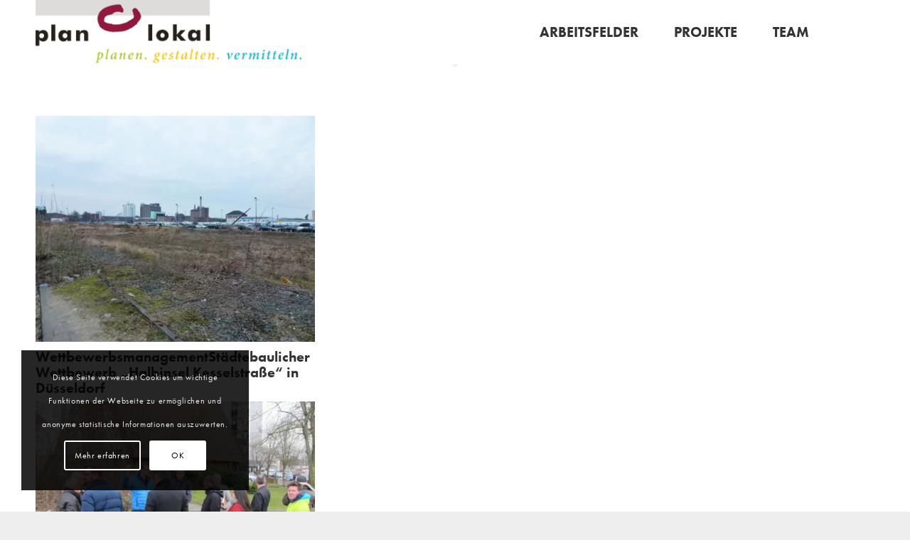

--- FILE ---
content_type: text/html; charset=UTF-8
request_url: https://plan-lokal.de/portfolio_entries/wettbewerbsmanagement/page/2/
body_size: 153155
content:
<!DOCTYPE html>
<html lang="de" class="html_stretched responsive av-preloader-disabled  html_header_top html_logo_left html_main_nav_header html_menu_right html_slim html_header_sticky html_header_shrinking_disabled html_mobile_menu_tablet html_header_searchicon html_content_align_center html_header_unstick_top_disabled html_header_stretch_disabled html_minimal_header html_av-overlay-side html_av-overlay-side-classic html_av-submenu-noclone html_entry_id_2915 av-cookies-consent-show-message-bar av-cookies-cookie-consent-enabled av-cookies-can-opt-out av-cookies-user-silent-accept avia-cookie-check-browser-settings av-no-preview av-default-lightbox html_text_menu_active av-mobile-menu-switch-default">
<head>
<meta charset="UTF-8" />
<meta name="robots" content="noindex, follow" />


<!-- mobile setting -->
<meta name="viewport" content="width=device-width, initial-scale=1">

<!-- Scripts/CSS and wp_head hook -->
<title>Wettbewerbsmanagement &#8211; Seite 2 &#8211; plan-lokal</title>
<meta name='robots' content='max-image-preview:large' />

				<script type='text/javascript'>

				function avia_cookie_check_sessionStorage()
				{
					//	FF throws error when all cookies blocked !!
					var sessionBlocked = false;
					try
					{
						var test = sessionStorage.getItem( 'aviaCookieRefused' ) != null;
					}
					catch(e)
					{
						sessionBlocked = true;
					}

					var aviaCookieRefused = ! sessionBlocked ? sessionStorage.getItem( 'aviaCookieRefused' ) : null;

					var html = document.getElementsByTagName('html')[0];

					/**
					 * Set a class to avoid calls to sessionStorage
					 */
					if( sessionBlocked || aviaCookieRefused )
					{
						if( html.className.indexOf('av-cookies-session-refused') < 0 )
						{
							html.className += ' av-cookies-session-refused';
						}
					}

					if( sessionBlocked || aviaCookieRefused || document.cookie.match(/aviaCookieConsent/) )
					{
						if( html.className.indexOf('av-cookies-user-silent-accept') >= 0 )
						{
							 html.className = html.className.replace(/\bav-cookies-user-silent-accept\b/g, '');
						}
					}
				}

				avia_cookie_check_sessionStorage();

			</script>
			<link rel='dns-prefetch' href='//maps.googleapis.com' />
<link rel='dns-prefetch' href='//cdn.polyfill.io' />
<link rel='dns-prefetch' href='//use.typekit.net' />

<link rel="alternate" type="application/rss+xml" title="plan-lokal &raquo; Feed" href="https://plan-lokal.de/feed/" />
<link rel="alternate" type="application/rss+xml" title="plan-lokal &raquo; Kommentar-Feed" href="https://plan-lokal.de/comments/feed/" />
<link rel="alternate" type="application/rss+xml" title="plan-lokal &raquo; Wettbewerbsmanagement Portfolio Kategorien Feed" href="https://plan-lokal.de/portfolio_entries/wettbewerbsmanagement/feed/" />
<style id='wp-img-auto-sizes-contain-inline-css' type='text/css'>
img:is([sizes=auto i],[sizes^="auto," i]){contain-intrinsic-size:3000px 1500px}
/*# sourceURL=wp-img-auto-sizes-contain-inline-css */
</style>
<link rel='stylesheet' id='mapper-plugin-bundle-css' href='https://plan-lokal.de/wp-content/plugins/mapper-plugin/assets/css/bundle.css?ver=6.9' type='text/css' media='all' />
<link rel='stylesheet' id='avia-grid-css' href='https://plan-lokal.de/wp-content/themes/enfold/css/grid.css?ver=7.1.3' type='text/css' media='all' />
<link rel='stylesheet' id='avia-base-css' href='https://plan-lokal.de/wp-content/themes/enfold/css/base.css?ver=7.1.3' type='text/css' media='all' />
<link rel='stylesheet' id='avia-layout-css' href='https://plan-lokal.de/wp-content/cache/background-css/1/plan-lokal.de/wp-content/themes/enfold/css/layout.css?ver=7.1.3&wpr_t=1765673561' type='text/css' media='all' />
<link rel='stylesheet' id='avia-module-blog-css' href='https://plan-lokal.de/wp-content/themes/enfold/config-templatebuilder/avia-shortcodes/blog/blog.css?ver=7.1.3' type='text/css' media='all' />
<link rel='stylesheet' id='avia-module-postslider-css' href='https://plan-lokal.de/wp-content/themes/enfold/config-templatebuilder/avia-shortcodes/postslider/postslider.css?ver=7.1.3' type='text/css' media='all' />
<link rel='stylesheet' id='avia-module-button-css' href='https://plan-lokal.de/wp-content/themes/enfold/config-templatebuilder/avia-shortcodes/buttons/buttons.css?ver=7.1.3' type='text/css' media='all' />
<link rel='stylesheet' id='avia-module-buttonrow-css' href='https://plan-lokal.de/wp-content/themes/enfold/config-templatebuilder/avia-shortcodes/buttonrow/buttonrow.css?ver=7.1.3' type='text/css' media='all' />
<link rel='stylesheet' id='avia-module-button-fullwidth-css' href='https://plan-lokal.de/wp-content/themes/enfold/config-templatebuilder/avia-shortcodes/buttons_fullwidth/buttons_fullwidth.css?ver=7.1.3' type='text/css' media='all' />
<link rel='stylesheet' id='avia-module-comments-css' href='https://plan-lokal.de/wp-content/themes/enfold/config-templatebuilder/avia-shortcodes/comments/comments.css?ver=7.1.3' type='text/css' media='all' />
<link rel='stylesheet' id='avia-module-slideshow-css' href='https://plan-lokal.de/wp-content/themes/enfold/config-templatebuilder/avia-shortcodes/slideshow/slideshow.css?ver=7.1.3' type='text/css' media='all' />
<link rel='stylesheet' id='avia-module-slideshow-contentpartner-css' href='https://plan-lokal.de/wp-content/themes/enfold/config-templatebuilder/avia-shortcodes/contentslider/contentslider.css?ver=7.1.3' type='text/css' media='all' />
<link rel='stylesheet' id='avia-module-gallery-css' href='https://plan-lokal.de/wp-content/themes/enfold/config-templatebuilder/avia-shortcodes/gallery/gallery.css?ver=7.1.3' type='text/css' media='all' />
<link rel='stylesheet' id='avia-module-gallery-hor-css' href='https://plan-lokal.de/wp-content/themes/enfold/config-templatebuilder/avia-shortcodes/gallery_horizontal/gallery_horizontal.css?ver=7.1.3' type='text/css' media='all' />
<link rel='stylesheet' id='avia-module-gridrow-css' href='https://plan-lokal.de/wp-content/themes/enfold/config-templatebuilder/avia-shortcodes/grid_row/grid_row.css?ver=7.1.3' type='text/css' media='all' />
<link rel='stylesheet' id='avia-module-heading-css' href='https://plan-lokal.de/wp-content/themes/enfold/config-templatebuilder/avia-shortcodes/heading/heading.css?ver=7.1.3' type='text/css' media='all' />
<link rel='stylesheet' id='avia-module-rotator-css' href='https://plan-lokal.de/wp-content/themes/enfold/config-templatebuilder/avia-shortcodes/headline_rotator/headline_rotator.css?ver=7.1.3' type='text/css' media='all' />
<link rel='stylesheet' id='avia-module-hr-css' href='https://plan-lokal.de/wp-content/themes/enfold/config-templatebuilder/avia-shortcodes/hr/hr.css?ver=7.1.3' type='text/css' media='all' />
<link rel='stylesheet' id='avia-module-icon-css' href='https://plan-lokal.de/wp-content/themes/enfold/config-templatebuilder/avia-shortcodes/icon/icon.css?ver=7.1.3' type='text/css' media='all' />
<link rel='stylesheet' id='avia-module-icon-circles-css' href='https://plan-lokal.de/wp-content/themes/enfold/config-templatebuilder/avia-shortcodes/icon_circles/icon_circles.css?ver=7.1.3' type='text/css' media='all' />
<link rel='stylesheet' id='avia-module-iconbox-css' href='https://plan-lokal.de/wp-content/themes/enfold/config-templatebuilder/avia-shortcodes/iconbox/iconbox.css?ver=7.1.3' type='text/css' media='all' />
<link rel='stylesheet' id='avia-module-icongrid-css' href='https://plan-lokal.de/wp-content/themes/enfold/config-templatebuilder/avia-shortcodes/icongrid/icongrid.css?ver=7.1.3' type='text/css' media='all' />
<link rel='stylesheet' id='avia-module-image-css' href='https://plan-lokal.de/wp-content/themes/enfold/config-templatebuilder/avia-shortcodes/image/image.css?ver=7.1.3' type='text/css' media='all' />
<link rel='stylesheet' id='avia-module-image-diff-css' href='https://plan-lokal.de/wp-content/themes/enfold/config-templatebuilder/avia-shortcodes/image_diff/image_diff.css?ver=7.1.3' type='text/css' media='all' />
<link rel='stylesheet' id='avia-module-hotspot-css' href='https://plan-lokal.de/wp-content/themes/enfold/config-templatebuilder/avia-shortcodes/image_hotspots/image_hotspots.css?ver=7.1.3' type='text/css' media='all' />
<link rel='stylesheet' id='avia-module-magazine-css' href='https://plan-lokal.de/wp-content/themes/enfold/config-templatebuilder/avia-shortcodes/magazine/magazine.css?ver=7.1.3' type='text/css' media='all' />
<link rel='stylesheet' id='avia-module-masonry-css' href='https://plan-lokal.de/wp-content/themes/enfold/config-templatebuilder/avia-shortcodes/masonry_entries/masonry_entries.css?ver=7.1.3' type='text/css' media='all' />
<link rel='stylesheet' id='avia-siteloader-css' href='https://plan-lokal.de/wp-content/themes/enfold/css/avia-snippet-site-preloader.css?ver=7.1.3' type='text/css' media='all' />
<link rel='stylesheet' id='avia-module-numbers-css' href='https://plan-lokal.de/wp-content/themes/enfold/config-templatebuilder/avia-shortcodes/numbers/numbers.css?ver=7.1.3' type='text/css' media='all' />
<link rel='stylesheet' id='avia-module-progress-bar-css' href='https://plan-lokal.de/wp-content/themes/enfold/config-templatebuilder/avia-shortcodes/progressbar/progressbar.css?ver=7.1.3' type='text/css' media='all' />
<link rel='stylesheet' id='avia-module-promobox-css' href='https://plan-lokal.de/wp-content/themes/enfold/config-templatebuilder/avia-shortcodes/promobox/promobox.css?ver=7.1.3' type='text/css' media='all' />
<link rel='stylesheet' id='avia-module-slideshow-accordion-css' href='https://plan-lokal.de/wp-content/themes/enfold/config-templatebuilder/avia-shortcodes/slideshow_accordion/slideshow_accordion.css?ver=7.1.3' type='text/css' media='all' />
<link rel='stylesheet' id='avia-module-slideshow-feature-image-css' href='https://plan-lokal.de/wp-content/themes/enfold/config-templatebuilder/avia-shortcodes/slideshow_feature_image/slideshow_feature_image.css?ver=7.1.3' type='text/css' media='all' />
<link rel='stylesheet' id='avia-module-slideshow-fullsize-css' href='https://plan-lokal.de/wp-content/themes/enfold/config-templatebuilder/avia-shortcodes/slideshow_fullsize/slideshow_fullsize.css?ver=7.1.3' type='text/css' media='all' />
<link rel='stylesheet' id='avia-module-slideshow-fullscreen-css' href='https://plan-lokal.de/wp-content/themes/enfold/config-templatebuilder/avia-shortcodes/slideshow_fullscreen/slideshow_fullscreen.css?ver=7.1.3' type='text/css' media='all' />
<link rel='stylesheet' id='avia-module-social-css' href='https://plan-lokal.de/wp-content/themes/enfold/config-templatebuilder/avia-shortcodes/social_share/social_share.css?ver=7.1.3' type='text/css' media='all' />
<link rel='stylesheet' id='avia-module-tabsection-css' href='https://plan-lokal.de/wp-content/themes/enfold/config-templatebuilder/avia-shortcodes/tab_section/tab_section.css?ver=7.1.3' type='text/css' media='all' />
<link rel='stylesheet' id='avia-module-table-css' href='https://plan-lokal.de/wp-content/themes/enfold/config-templatebuilder/avia-shortcodes/table/table.css?ver=7.1.3' type='text/css' media='all' />
<link rel='stylesheet' id='avia-module-tabs-css' href='https://plan-lokal.de/wp-content/themes/enfold/config-templatebuilder/avia-shortcodes/tabs/tabs.css?ver=7.1.3' type='text/css' media='all' />
<link rel='stylesheet' id='avia-module-team-css' href='https://plan-lokal.de/wp-content/themes/enfold/config-templatebuilder/avia-shortcodes/team/team.css?ver=7.1.3' type='text/css' media='all' />
<link rel='stylesheet' id='avia-module-timeline-css' href='https://plan-lokal.de/wp-content/themes/enfold/config-templatebuilder/avia-shortcodes/timeline/timeline.css?ver=7.1.3' type='text/css' media='all' />
<link rel='stylesheet' id='avia-module-toggles-css' href='https://plan-lokal.de/wp-content/themes/enfold/config-templatebuilder/avia-shortcodes/toggles/toggles.css?ver=7.1.3' type='text/css' media='all' />
<link rel='stylesheet' id='avia-module-video-css' href='https://plan-lokal.de/wp-content/themes/enfold/config-templatebuilder/avia-shortcodes/video/video.css?ver=7.1.3' type='text/css' media='all' />
<style id='wp-block-library-inline-css' type='text/css'>
:root{--wp-block-synced-color:#7a00df;--wp-block-synced-color--rgb:122,0,223;--wp-bound-block-color:var(--wp-block-synced-color);--wp-editor-canvas-background:#ddd;--wp-admin-theme-color:#007cba;--wp-admin-theme-color--rgb:0,124,186;--wp-admin-theme-color-darker-10:#006ba1;--wp-admin-theme-color-darker-10--rgb:0,107,160.5;--wp-admin-theme-color-darker-20:#005a87;--wp-admin-theme-color-darker-20--rgb:0,90,135;--wp-admin-border-width-focus:2px}@media (min-resolution:192dpi){:root{--wp-admin-border-width-focus:1.5px}}.wp-element-button{cursor:pointer}:root .has-very-light-gray-background-color{background-color:#eee}:root .has-very-dark-gray-background-color{background-color:#313131}:root .has-very-light-gray-color{color:#eee}:root .has-very-dark-gray-color{color:#313131}:root .has-vivid-green-cyan-to-vivid-cyan-blue-gradient-background{background:linear-gradient(135deg,#00d084,#0693e3)}:root .has-purple-crush-gradient-background{background:linear-gradient(135deg,#34e2e4,#4721fb 50%,#ab1dfe)}:root .has-hazy-dawn-gradient-background{background:linear-gradient(135deg,#faaca8,#dad0ec)}:root .has-subdued-olive-gradient-background{background:linear-gradient(135deg,#fafae1,#67a671)}:root .has-atomic-cream-gradient-background{background:linear-gradient(135deg,#fdd79a,#004a59)}:root .has-nightshade-gradient-background{background:linear-gradient(135deg,#330968,#31cdcf)}:root .has-midnight-gradient-background{background:linear-gradient(135deg,#020381,#2874fc)}:root{--wp--preset--font-size--normal:16px;--wp--preset--font-size--huge:42px}.has-regular-font-size{font-size:1em}.has-larger-font-size{font-size:2.625em}.has-normal-font-size{font-size:var(--wp--preset--font-size--normal)}.has-huge-font-size{font-size:var(--wp--preset--font-size--huge)}.has-text-align-center{text-align:center}.has-text-align-left{text-align:left}.has-text-align-right{text-align:right}.has-fit-text{white-space:nowrap!important}#end-resizable-editor-section{display:none}.aligncenter{clear:both}.items-justified-left{justify-content:flex-start}.items-justified-center{justify-content:center}.items-justified-right{justify-content:flex-end}.items-justified-space-between{justify-content:space-between}.screen-reader-text{border:0;clip-path:inset(50%);height:1px;margin:-1px;overflow:hidden;padding:0;position:absolute;width:1px;word-wrap:normal!important}.screen-reader-text:focus{background-color:#ddd;clip-path:none;color:#444;display:block;font-size:1em;height:auto;left:5px;line-height:normal;padding:15px 23px 14px;text-decoration:none;top:5px;width:auto;z-index:100000}html :where(.has-border-color){border-style:solid}html :where([style*=border-top-color]){border-top-style:solid}html :where([style*=border-right-color]){border-right-style:solid}html :where([style*=border-bottom-color]){border-bottom-style:solid}html :where([style*=border-left-color]){border-left-style:solid}html :where([style*=border-width]){border-style:solid}html :where([style*=border-top-width]){border-top-style:solid}html :where([style*=border-right-width]){border-right-style:solid}html :where([style*=border-bottom-width]){border-bottom-style:solid}html :where([style*=border-left-width]){border-left-style:solid}html :where(img[class*=wp-image-]){height:auto;max-width:100%}:where(figure){margin:0 0 1em}html :where(.is-position-sticky){--wp-admin--admin-bar--position-offset:var(--wp-admin--admin-bar--height,0px)}@media screen and (max-width:600px){html :where(.is-position-sticky){--wp-admin--admin-bar--position-offset:0px}}

/*# sourceURL=wp-block-library-inline-css */
</style><style id='global-styles-inline-css' type='text/css'>
:root{--wp--preset--aspect-ratio--square: 1;--wp--preset--aspect-ratio--4-3: 4/3;--wp--preset--aspect-ratio--3-4: 3/4;--wp--preset--aspect-ratio--3-2: 3/2;--wp--preset--aspect-ratio--2-3: 2/3;--wp--preset--aspect-ratio--16-9: 16/9;--wp--preset--aspect-ratio--9-16: 9/16;--wp--preset--color--black: #000000;--wp--preset--color--cyan-bluish-gray: #abb8c3;--wp--preset--color--white: #ffffff;--wp--preset--color--pale-pink: #f78da7;--wp--preset--color--vivid-red: #cf2e2e;--wp--preset--color--luminous-vivid-orange: #ff6900;--wp--preset--color--luminous-vivid-amber: #fcb900;--wp--preset--color--light-green-cyan: #7bdcb5;--wp--preset--color--vivid-green-cyan: #00d084;--wp--preset--color--pale-cyan-blue: #8ed1fc;--wp--preset--color--vivid-cyan-blue: #0693e3;--wp--preset--color--vivid-purple: #9b51e0;--wp--preset--color--metallic-red: #b02b2c;--wp--preset--color--maximum-yellow-red: #edae44;--wp--preset--color--yellow-sun: #eeee22;--wp--preset--color--palm-leaf: #83a846;--wp--preset--color--aero: #7bb0e7;--wp--preset--color--old-lavender: #745f7e;--wp--preset--color--steel-teal: #5f8789;--wp--preset--color--raspberry-pink: #d65799;--wp--preset--color--medium-turquoise: #4ecac2;--wp--preset--gradient--vivid-cyan-blue-to-vivid-purple: linear-gradient(135deg,rgb(6,147,227) 0%,rgb(155,81,224) 100%);--wp--preset--gradient--light-green-cyan-to-vivid-green-cyan: linear-gradient(135deg,rgb(122,220,180) 0%,rgb(0,208,130) 100%);--wp--preset--gradient--luminous-vivid-amber-to-luminous-vivid-orange: linear-gradient(135deg,rgb(252,185,0) 0%,rgb(255,105,0) 100%);--wp--preset--gradient--luminous-vivid-orange-to-vivid-red: linear-gradient(135deg,rgb(255,105,0) 0%,rgb(207,46,46) 100%);--wp--preset--gradient--very-light-gray-to-cyan-bluish-gray: linear-gradient(135deg,rgb(238,238,238) 0%,rgb(169,184,195) 100%);--wp--preset--gradient--cool-to-warm-spectrum: linear-gradient(135deg,rgb(74,234,220) 0%,rgb(151,120,209) 20%,rgb(207,42,186) 40%,rgb(238,44,130) 60%,rgb(251,105,98) 80%,rgb(254,248,76) 100%);--wp--preset--gradient--blush-light-purple: linear-gradient(135deg,rgb(255,206,236) 0%,rgb(152,150,240) 100%);--wp--preset--gradient--blush-bordeaux: linear-gradient(135deg,rgb(254,205,165) 0%,rgb(254,45,45) 50%,rgb(107,0,62) 100%);--wp--preset--gradient--luminous-dusk: linear-gradient(135deg,rgb(255,203,112) 0%,rgb(199,81,192) 50%,rgb(65,88,208) 100%);--wp--preset--gradient--pale-ocean: linear-gradient(135deg,rgb(255,245,203) 0%,rgb(182,227,212) 50%,rgb(51,167,181) 100%);--wp--preset--gradient--electric-grass: linear-gradient(135deg,rgb(202,248,128) 0%,rgb(113,206,126) 100%);--wp--preset--gradient--midnight: linear-gradient(135deg,rgb(2,3,129) 0%,rgb(40,116,252) 100%);--wp--preset--font-size--small: 1rem;--wp--preset--font-size--medium: 1.125rem;--wp--preset--font-size--large: 1.75rem;--wp--preset--font-size--x-large: clamp(1.75rem, 3vw, 2.25rem);--wp--preset--spacing--20: 0.44rem;--wp--preset--spacing--30: 0.67rem;--wp--preset--spacing--40: 1rem;--wp--preset--spacing--50: 1.5rem;--wp--preset--spacing--60: 2.25rem;--wp--preset--spacing--70: 3.38rem;--wp--preset--spacing--80: 5.06rem;--wp--preset--shadow--natural: 6px 6px 9px rgba(0, 0, 0, 0.2);--wp--preset--shadow--deep: 12px 12px 50px rgba(0, 0, 0, 0.4);--wp--preset--shadow--sharp: 6px 6px 0px rgba(0, 0, 0, 0.2);--wp--preset--shadow--outlined: 6px 6px 0px -3px rgb(255, 255, 255), 6px 6px rgb(0, 0, 0);--wp--preset--shadow--crisp: 6px 6px 0px rgb(0, 0, 0);}:root { --wp--style--global--content-size: 800px;--wp--style--global--wide-size: 1130px; }:where(body) { margin: 0; }.wp-site-blocks > .alignleft { float: left; margin-right: 2em; }.wp-site-blocks > .alignright { float: right; margin-left: 2em; }.wp-site-blocks > .aligncenter { justify-content: center; margin-left: auto; margin-right: auto; }:where(.is-layout-flex){gap: 0.5em;}:where(.is-layout-grid){gap: 0.5em;}.is-layout-flow > .alignleft{float: left;margin-inline-start: 0;margin-inline-end: 2em;}.is-layout-flow > .alignright{float: right;margin-inline-start: 2em;margin-inline-end: 0;}.is-layout-flow > .aligncenter{margin-left: auto !important;margin-right: auto !important;}.is-layout-constrained > .alignleft{float: left;margin-inline-start: 0;margin-inline-end: 2em;}.is-layout-constrained > .alignright{float: right;margin-inline-start: 2em;margin-inline-end: 0;}.is-layout-constrained > .aligncenter{margin-left: auto !important;margin-right: auto !important;}.is-layout-constrained > :where(:not(.alignleft):not(.alignright):not(.alignfull)){max-width: var(--wp--style--global--content-size);margin-left: auto !important;margin-right: auto !important;}.is-layout-constrained > .alignwide{max-width: var(--wp--style--global--wide-size);}body .is-layout-flex{display: flex;}.is-layout-flex{flex-wrap: wrap;align-items: center;}.is-layout-flex > :is(*, div){margin: 0;}body .is-layout-grid{display: grid;}.is-layout-grid > :is(*, div){margin: 0;}body{padding-top: 0px;padding-right: 0px;padding-bottom: 0px;padding-left: 0px;}a:where(:not(.wp-element-button)){text-decoration: underline;}:root :where(.wp-element-button, .wp-block-button__link){background-color: #32373c;border-width: 0;color: #fff;font-family: inherit;font-size: inherit;font-style: inherit;font-weight: inherit;letter-spacing: inherit;line-height: inherit;padding-top: calc(0.667em + 2px);padding-right: calc(1.333em + 2px);padding-bottom: calc(0.667em + 2px);padding-left: calc(1.333em + 2px);text-decoration: none;text-transform: inherit;}.has-black-color{color: var(--wp--preset--color--black) !important;}.has-cyan-bluish-gray-color{color: var(--wp--preset--color--cyan-bluish-gray) !important;}.has-white-color{color: var(--wp--preset--color--white) !important;}.has-pale-pink-color{color: var(--wp--preset--color--pale-pink) !important;}.has-vivid-red-color{color: var(--wp--preset--color--vivid-red) !important;}.has-luminous-vivid-orange-color{color: var(--wp--preset--color--luminous-vivid-orange) !important;}.has-luminous-vivid-amber-color{color: var(--wp--preset--color--luminous-vivid-amber) !important;}.has-light-green-cyan-color{color: var(--wp--preset--color--light-green-cyan) !important;}.has-vivid-green-cyan-color{color: var(--wp--preset--color--vivid-green-cyan) !important;}.has-pale-cyan-blue-color{color: var(--wp--preset--color--pale-cyan-blue) !important;}.has-vivid-cyan-blue-color{color: var(--wp--preset--color--vivid-cyan-blue) !important;}.has-vivid-purple-color{color: var(--wp--preset--color--vivid-purple) !important;}.has-metallic-red-color{color: var(--wp--preset--color--metallic-red) !important;}.has-maximum-yellow-red-color{color: var(--wp--preset--color--maximum-yellow-red) !important;}.has-yellow-sun-color{color: var(--wp--preset--color--yellow-sun) !important;}.has-palm-leaf-color{color: var(--wp--preset--color--palm-leaf) !important;}.has-aero-color{color: var(--wp--preset--color--aero) !important;}.has-old-lavender-color{color: var(--wp--preset--color--old-lavender) !important;}.has-steel-teal-color{color: var(--wp--preset--color--steel-teal) !important;}.has-raspberry-pink-color{color: var(--wp--preset--color--raspberry-pink) !important;}.has-medium-turquoise-color{color: var(--wp--preset--color--medium-turquoise) !important;}.has-black-background-color{background-color: var(--wp--preset--color--black) !important;}.has-cyan-bluish-gray-background-color{background-color: var(--wp--preset--color--cyan-bluish-gray) !important;}.has-white-background-color{background-color: var(--wp--preset--color--white) !important;}.has-pale-pink-background-color{background-color: var(--wp--preset--color--pale-pink) !important;}.has-vivid-red-background-color{background-color: var(--wp--preset--color--vivid-red) !important;}.has-luminous-vivid-orange-background-color{background-color: var(--wp--preset--color--luminous-vivid-orange) !important;}.has-luminous-vivid-amber-background-color{background-color: var(--wp--preset--color--luminous-vivid-amber) !important;}.has-light-green-cyan-background-color{background-color: var(--wp--preset--color--light-green-cyan) !important;}.has-vivid-green-cyan-background-color{background-color: var(--wp--preset--color--vivid-green-cyan) !important;}.has-pale-cyan-blue-background-color{background-color: var(--wp--preset--color--pale-cyan-blue) !important;}.has-vivid-cyan-blue-background-color{background-color: var(--wp--preset--color--vivid-cyan-blue) !important;}.has-vivid-purple-background-color{background-color: var(--wp--preset--color--vivid-purple) !important;}.has-metallic-red-background-color{background-color: var(--wp--preset--color--metallic-red) !important;}.has-maximum-yellow-red-background-color{background-color: var(--wp--preset--color--maximum-yellow-red) !important;}.has-yellow-sun-background-color{background-color: var(--wp--preset--color--yellow-sun) !important;}.has-palm-leaf-background-color{background-color: var(--wp--preset--color--palm-leaf) !important;}.has-aero-background-color{background-color: var(--wp--preset--color--aero) !important;}.has-old-lavender-background-color{background-color: var(--wp--preset--color--old-lavender) !important;}.has-steel-teal-background-color{background-color: var(--wp--preset--color--steel-teal) !important;}.has-raspberry-pink-background-color{background-color: var(--wp--preset--color--raspberry-pink) !important;}.has-medium-turquoise-background-color{background-color: var(--wp--preset--color--medium-turquoise) !important;}.has-black-border-color{border-color: var(--wp--preset--color--black) !important;}.has-cyan-bluish-gray-border-color{border-color: var(--wp--preset--color--cyan-bluish-gray) !important;}.has-white-border-color{border-color: var(--wp--preset--color--white) !important;}.has-pale-pink-border-color{border-color: var(--wp--preset--color--pale-pink) !important;}.has-vivid-red-border-color{border-color: var(--wp--preset--color--vivid-red) !important;}.has-luminous-vivid-orange-border-color{border-color: var(--wp--preset--color--luminous-vivid-orange) !important;}.has-luminous-vivid-amber-border-color{border-color: var(--wp--preset--color--luminous-vivid-amber) !important;}.has-light-green-cyan-border-color{border-color: var(--wp--preset--color--light-green-cyan) !important;}.has-vivid-green-cyan-border-color{border-color: var(--wp--preset--color--vivid-green-cyan) !important;}.has-pale-cyan-blue-border-color{border-color: var(--wp--preset--color--pale-cyan-blue) !important;}.has-vivid-cyan-blue-border-color{border-color: var(--wp--preset--color--vivid-cyan-blue) !important;}.has-vivid-purple-border-color{border-color: var(--wp--preset--color--vivid-purple) !important;}.has-metallic-red-border-color{border-color: var(--wp--preset--color--metallic-red) !important;}.has-maximum-yellow-red-border-color{border-color: var(--wp--preset--color--maximum-yellow-red) !important;}.has-yellow-sun-border-color{border-color: var(--wp--preset--color--yellow-sun) !important;}.has-palm-leaf-border-color{border-color: var(--wp--preset--color--palm-leaf) !important;}.has-aero-border-color{border-color: var(--wp--preset--color--aero) !important;}.has-old-lavender-border-color{border-color: var(--wp--preset--color--old-lavender) !important;}.has-steel-teal-border-color{border-color: var(--wp--preset--color--steel-teal) !important;}.has-raspberry-pink-border-color{border-color: var(--wp--preset--color--raspberry-pink) !important;}.has-medium-turquoise-border-color{border-color: var(--wp--preset--color--medium-turquoise) !important;}.has-vivid-cyan-blue-to-vivid-purple-gradient-background{background: var(--wp--preset--gradient--vivid-cyan-blue-to-vivid-purple) !important;}.has-light-green-cyan-to-vivid-green-cyan-gradient-background{background: var(--wp--preset--gradient--light-green-cyan-to-vivid-green-cyan) !important;}.has-luminous-vivid-amber-to-luminous-vivid-orange-gradient-background{background: var(--wp--preset--gradient--luminous-vivid-amber-to-luminous-vivid-orange) !important;}.has-luminous-vivid-orange-to-vivid-red-gradient-background{background: var(--wp--preset--gradient--luminous-vivid-orange-to-vivid-red) !important;}.has-very-light-gray-to-cyan-bluish-gray-gradient-background{background: var(--wp--preset--gradient--very-light-gray-to-cyan-bluish-gray) !important;}.has-cool-to-warm-spectrum-gradient-background{background: var(--wp--preset--gradient--cool-to-warm-spectrum) !important;}.has-blush-light-purple-gradient-background{background: var(--wp--preset--gradient--blush-light-purple) !important;}.has-blush-bordeaux-gradient-background{background: var(--wp--preset--gradient--blush-bordeaux) !important;}.has-luminous-dusk-gradient-background{background: var(--wp--preset--gradient--luminous-dusk) !important;}.has-pale-ocean-gradient-background{background: var(--wp--preset--gradient--pale-ocean) !important;}.has-electric-grass-gradient-background{background: var(--wp--preset--gradient--electric-grass) !important;}.has-midnight-gradient-background{background: var(--wp--preset--gradient--midnight) !important;}.has-small-font-size{font-size: var(--wp--preset--font-size--small) !important;}.has-medium-font-size{font-size: var(--wp--preset--font-size--medium) !important;}.has-large-font-size{font-size: var(--wp--preset--font-size--large) !important;}.has-x-large-font-size{font-size: var(--wp--preset--font-size--x-large) !important;}
/*# sourceURL=global-styles-inline-css */
</style>

<link rel='stylesheet' id='avia-scs-css' href='https://plan-lokal.de/wp-content/themes/enfold/css/shortcodes.css?ver=7.1.3' type='text/css' media='all' />
<link rel='stylesheet' id='avia-fold-unfold-css' href='https://plan-lokal.de/wp-content/themes/enfold/css/avia-snippet-fold-unfold.css?ver=7.1.3' type='text/css' media='all' />
<link rel='stylesheet' id='avia-popup-css-css' href='https://plan-lokal.de/wp-content/themes/enfold/js/aviapopup/magnific-popup.min.css?ver=7.1.3' type='text/css' media='screen' />
<link rel='stylesheet' id='avia-lightbox-css' href='https://plan-lokal.de/wp-content/themes/enfold/css/avia-snippet-lightbox.css?ver=7.1.3' type='text/css' media='screen' />
<link rel='stylesheet' id='avia-widget-css-css' href='https://plan-lokal.de/wp-content/cache/background-css/1/plan-lokal.de/wp-content/themes/enfold/css/avia-snippet-widget.css?ver=7.1.3&wpr_t=1765673561' type='text/css' media='screen' />
<link rel='stylesheet' id='avia-dynamic-css' href='https://plan-lokal.de/wp-content/uploads/dynamic_avia/plan_lokal_theme.css?ver=693c00438d238' type='text/css' media='all' />
<link rel='stylesheet' id='avia-custom-css' href='https://plan-lokal.de/wp-content/themes/enfold/css/custom.css?ver=7.1.3' type='text/css' media='all' />
<link rel='stylesheet' id='avia-style-css' href='https://plan-lokal.de/wp-content/cache/background-css/1/plan-lokal.de/wp-content/themes/enfold-child/style.css?ver=7.1.3&wpr_t=1765673561' type='text/css' media='all' />
<link rel='stylesheet' id='avia-cookie-css-css' href='https://plan-lokal.de/wp-content/themes/enfold/css/avia-snippet-cookieconsent.css?ver=7.1.3' type='text/css' media='screen' />
<script type="text/javascript" src="https://maps.googleapis.com/maps/api/js?key=AIzaSyCKqDjv2A4ifJcl-lWMUD5yS2yi4EvxByI&amp;libraries=places" id="google-maps-api-js"></script>
<script type="text/javascript" src="https://cdn.polyfill.io/v2/polyfill.min.js" id="polyfillio-js"></script>
<script type="text/javascript" id="mapper-plugin-data-js-extra">
/* <![CDATA[ */
var MapperPluginData = {"canvasId":"mapper-map-canvas","panelId":"mapper-panel","startCenter":"51.470590971162494,7.336121105468692","startZoom":"9","clusterImages":"https://plan-lokal.de/wp-content/themes/enfold-child/mapper/images/m","styleJson":"[\r\n  {\r\n    \"stylers\": [\r\n      {\r\n        \"lightness\": 100\r\n      }\r\n    ]\r\n  },\r\n  {\r\n    \"elementType\": \"geometry\",\r\n    \"stylers\": [\r\n      {\r\n        \"color\": \"#f5f5f5\"\r\n      }\r\n    ]\r\n  },\r\n  {\r\n    \"elementType\": \"labels.icon\",\r\n    \"stylers\": [\r\n      {\r\n        \"visibility\": \"off\"\r\n      }\r\n    ]\r\n  },\r\n  {\r\n    \"elementType\": \"labels.text.fill\",\r\n    \"stylers\": [\r\n      {\r\n        \"color\": \"#000000\"\r\n      },\r\n      {\r\n        \"lightness\": 10\r\n      }\r\n    ]\r\n  },\r\n  {\r\n    \"elementType\": \"labels.text.stroke\",\r\n    \"stylers\": [\r\n      {\r\n        \"color\": \"#ffffff\"\r\n      }\r\n    ]\r\n  },\r\n  {\r\n    \"featureType\": \"administrative.land_parcel\",\r\n    \"stylers\": [\r\n      {\r\n        \"visibility\": \"off\"\r\n      }\r\n    ]\r\n  },\r\n  {\r\n    \"featureType\": \"administrative.land_parcel\",\r\n    \"elementType\": \"labels.text.fill\",\r\n    \"stylers\": [\r\n      {\r\n        \"color\": \"#bdbdbd\"\r\n      }\r\n    ]\r\n  },\r\n  {\r\n    \"featureType\": \"administrative.neighborhood\",\r\n    \"stylers\": [\r\n      {\r\n        \"visibility\": \"off\"\r\n      }\r\n    ]\r\n  },\r\n  {\r\n    \"featureType\": \"landscape\",\r\n    \"stylers\": [\r\n      {\r\n        \"lightness\": 30\r\n      }\r\n    ]\r\n  },\r\n  {\r\n    \"featureType\": \"poi\",\r\n    \"elementType\": \"geometry\",\r\n    \"stylers\": [\r\n      {\r\n        \"color\": \"#eeeeee\"\r\n      }\r\n    ]\r\n  },\r\n  {\r\n    \"featureType\": \"poi\",\r\n    \"elementType\": \"labels.text\",\r\n    \"stylers\": [\r\n      {\r\n        \"visibility\": \"off\"\r\n      }\r\n    ]\r\n  },\r\n  {\r\n    \"featureType\": \"poi\",\r\n    \"elementType\": \"labels.text.fill\",\r\n    \"stylers\": [\r\n      {\r\n        \"color\": \"#757575\"\r\n      }\r\n    ]\r\n  },\r\n  {\r\n    \"featureType\": \"poi.business\",\r\n    \"stylers\": [\r\n      {\r\n        \"visibility\": \"off\"\r\n      }\r\n    ]\r\n  },\r\n  {\r\n    \"featureType\": \"poi.park\",\r\n    \"elementType\": \"geometry\",\r\n    \"stylers\": [\r\n      {\r\n        \"color\": \"#e5e5e5\"\r\n      }\r\n    ]\r\n  },\r\n  {\r\n    \"featureType\": \"poi.park\",\r\n    \"elementType\": \"labels.text.fill\",\r\n    \"stylers\": [\r\n      {\r\n        \"color\": \"#9e9e9e\"\r\n      }\r\n    ]\r\n  },\r\n  {\r\n    \"featureType\": \"road\",\r\n    \"elementType\": \"geometry\",\r\n    \"stylers\": [\r\n      {\r\n        \"color\": \"#ffffff\"\r\n      }\r\n    ]\r\n  },\r\n  {\r\n    \"featureType\": \"road\",\r\n    \"elementType\": \"geometry.fill\",\r\n    \"stylers\": [\r\n      {\r\n        \"lightness\": 100\r\n      }\r\n    ]\r\n  },\r\n  {\r\n    \"featureType\": \"road\",\r\n    \"elementType\": \"labels\",\r\n    \"stylers\": [\r\n      {\r\n        \"visibility\": \"off\"\r\n      }\r\n    ]\r\n  },\r\n  {\r\n    \"featureType\": \"road\",\r\n    \"elementType\": \"labels.icon\",\r\n    \"stylers\": [\r\n      {\r\n        \"visibility\": \"off\"\r\n      }\r\n    ]\r\n  },\r\n  {\r\n    \"featureType\": \"road.arterial\",\r\n    \"elementType\": \"labels\",\r\n    \"stylers\": [\r\n      {\r\n        \"visibility\": \"off\"\r\n      }\r\n    ]\r\n  },\r\n  {\r\n    \"featureType\": \"road.arterial\",\r\n    \"elementType\": \"labels.text.fill\",\r\n    \"stylers\": [\r\n      {\r\n        \"color\": \"#757575\"\r\n      }\r\n    ]\r\n  },\r\n  {\r\n    \"featureType\": \"road.highway\",\r\n    \"elementType\": \"geometry\",\r\n    \"stylers\": [\r\n      {\r\n        \"color\": \"#dadada\"\r\n      }\r\n    ]\r\n  },\r\n  {\r\n    \"featureType\": \"road.highway\",\r\n    \"elementType\": \"labels\",\r\n    \"stylers\": [\r\n      {\r\n        \"visibility\": \"off\"\r\n      }\r\n    ]\r\n  },\r\n  {\r\n    \"featureType\": \"road.highway\",\r\n    \"elementType\": \"labels.text.fill\",\r\n    \"stylers\": [\r\n      {\r\n        \"color\": \"#616161\"\r\n      }\r\n    ]\r\n  },\r\n  {\r\n    \"featureType\": \"road.local\",\r\n    \"stylers\": [\r\n      {\r\n        \"visibility\": \"off\"\r\n      }\r\n    ]\r\n  },\r\n  {\r\n    \"featureType\": \"road.local\",\r\n    \"elementType\": \"labels.text.fill\",\r\n    \"stylers\": [\r\n      {\r\n        \"color\": \"#9e9e9e\"\r\n      }\r\n    ]\r\n  },\r\n  {\r\n    \"featureType\": \"transit\",\r\n    \"stylers\": [\r\n      {\r\n        \"visibility\": \"off\"\r\n      }\r\n    ]\r\n  },\r\n  {\r\n    \"featureType\": \"transit.line\",\r\n    \"elementType\": \"geometry\",\r\n    \"stylers\": [\r\n      {\r\n        \"color\": \"#e5e5e5\"\r\n      }\r\n    ]\r\n  },\r\n  {\r\n    \"featureType\": \"transit.station\",\r\n    \"elementType\": \"geometry\",\r\n    \"stylers\": [\r\n      {\r\n        \"color\": \"#eeeeee\"\r\n      }\r\n    ]\r\n  },\r\n  {\r\n    \"featureType\": \"water\",\r\n    \"elementType\": \"geometry\",\r\n    \"stylers\": [\r\n      {\r\n        \"color\": \"#c9c9c9\"\r\n      }\r\n    ]\r\n  },\r\n  {\r\n    \"featureType\": \"water\",\r\n    \"elementType\": \"labels.text\",\r\n    \"stylers\": [\r\n      {\r\n        \"visibility\": \"off\"\r\n      }\r\n    ]\r\n  },\r\n  {\r\n    \"featureType\": \"water\",\r\n    \"elementType\": \"labels.text.fill\",\r\n    \"stylers\": [\r\n      {\r\n        \"color\": \"#9e9e9e\"\r\n      }\r\n    ]\r\n  }\r\n]","listMaximum":"200","panelType":"shuffle","featureFilterBehavior":"or","defaultSort":"distance","locationSearchLabel":"Suchen Sie Projekte in Ihrer N\u00e4he","directionsLabel":"Anfahrt planen.","zoomhereLabel":"Hierhin zoomen.","streetviewLabel":"Streetview","directionsSubmitLabel":"Anfahrt anzeigen.","directionsCloseLabel":"Abbrechen.","panelNoStoresInArea":"Es gibt keine Projekte in diesem Kartenausschnitt. ","panelNoStoresInView":"Leider gibt es keine Projekte direkt in Ihrer Nachbarschaft. Weiter unten finden Sie aber die n\u00e4hsten Projekte zu Ihrem Standort.","currentPositionLabel":"Aktuelle Position","sortTitelLabel":"Sortierung","sortDistanceLabel":"Distanz","sortDateLabel":"Datum","sortNameLabel":"Titel"};
//# sourceURL=mapper-plugin-data-js-extra
/* ]]> */
</script>
<script type="text/javascript" src="https://plan-lokal.de/wp-content/uploads/mapper-data/b08797db1743bc54fdd6ce7be9aad66d.js" id="mapper-plugin-data-js"></script>
<script type="text/javascript" src="https://plan-lokal.de/wp-includes/js/jquery/jquery.min.js?ver=3.7.1" id="jquery-core-js"></script>
<script type="text/javascript" src="https://plan-lokal.de/wp-includes/js/jquery/jquery-migrate.min.js?ver=3.4.1" id="jquery-migrate-js"></script>
<script type="text/javascript" src="https://plan-lokal.de/wp-content/plugins/mapper-plugin/assets/js/bundle.min.js?ver=6.9" id="mapper-plugin-bundle-js"></script>
<script type="text/javascript" src="//use.typekit.net/iic2inz.js?ver=6.9" id="typekit-script-js"></script>
<script type="text/javascript" src="https://plan-lokal.de/wp-content/themes/enfold-child/js/jquery.scrollbar.min.js?ver=6.9" id="scrollbar-script-js"></script>
<script type="text/javascript" src="https://plan-lokal.de/wp-content/themes/enfold-child/js/custom.js?ver=6.9" id="custom-script-js"></script>
<script type="text/javascript" src="https://plan-lokal.de/wp-content/themes/enfold/js/avia-js.js?ver=7.1.3" id="avia-js-js"></script>
<script type="text/javascript" src="https://plan-lokal.de/wp-content/themes/enfold/js/avia-compat.js?ver=7.1.3" id="avia-compat-js"></script>
<link rel="https://api.w.org/" href="https://plan-lokal.de/wp-json/" /><link rel="alternate" title="JSON" type="application/json" href="https://plan-lokal.de/wp-json/wp/v2/portfolio_entries/13" /><link rel="EditURI" type="application/rsd+xml" title="RSD" href="https://plan-lokal.de/xmlrpc.php?rsd" />
<meta name="generator" content="WordPress 6.9" />

<link rel="icon" href="https://plan-lokal.de/wp-content/uploads/2022/10/android-chrome-256x256-1.png" type="image/png">
<!--[if lt IE 9]><script src="https://plan-lokal.de/wp-content/themes/enfold/js/html5shiv.js"></script><![endif]--><link rel="profile" href="https://gmpg.org/xfn/11" />
<link rel="alternate" type="application/rss+xml" title="plan-lokal RSS2 Feed" href="https://plan-lokal.de/feed/" />
<link rel="pingback" href="https://plan-lokal.de/xmlrpc.php" />
<style type="text/css">.recentcomments a{display:inline !important;padding:0 !important;margin:0 !important;}</style><style type="text/css">
		@font-face {font-family: 'entypo-fontello-enfold'; font-weight: normal; font-style: normal; font-display: auto;
		src: url('https://plan-lokal.de/wp-content/themes/enfold/config-templatebuilder/avia-template-builder/assets/fonts/entypo-fontello-enfold/entypo-fontello-enfold.woff2') format('woff2'),
		url('https://plan-lokal.de/wp-content/themes/enfold/config-templatebuilder/avia-template-builder/assets/fonts/entypo-fontello-enfold/entypo-fontello-enfold.woff') format('woff'),
		url('https://plan-lokal.de/wp-content/themes/enfold/config-templatebuilder/avia-template-builder/assets/fonts/entypo-fontello-enfold/entypo-fontello-enfold.ttf') format('truetype'),
		url('https://plan-lokal.de/wp-content/themes/enfold/config-templatebuilder/avia-template-builder/assets/fonts/entypo-fontello-enfold/entypo-fontello-enfold.svg#entypo-fontello-enfold') format('svg'),
		url('https://plan-lokal.de/wp-content/themes/enfold/config-templatebuilder/avia-template-builder/assets/fonts/entypo-fontello-enfold/entypo-fontello-enfold.eot'),
		url('https://plan-lokal.de/wp-content/themes/enfold/config-templatebuilder/avia-template-builder/assets/fonts/entypo-fontello-enfold/entypo-fontello-enfold.eot?#iefix') format('embedded-opentype');
		}

		#top .avia-font-entypo-fontello-enfold, body .avia-font-entypo-fontello-enfold, html body [data-av_iconfont='entypo-fontello-enfold']:before{ font-family: 'entypo-fontello-enfold'; }
		
		@font-face {font-family: 'entypo-fontello'; font-weight: normal; font-style: normal; font-display: auto;
		src: url('https://plan-lokal.de/wp-content/themes/enfold/config-templatebuilder/avia-template-builder/assets/fonts/entypo-fontello/entypo-fontello.woff2') format('woff2'),
		url('https://plan-lokal.de/wp-content/themes/enfold/config-templatebuilder/avia-template-builder/assets/fonts/entypo-fontello/entypo-fontello.woff') format('woff'),
		url('https://plan-lokal.de/wp-content/themes/enfold/config-templatebuilder/avia-template-builder/assets/fonts/entypo-fontello/entypo-fontello.ttf') format('truetype'),
		url('https://plan-lokal.de/wp-content/themes/enfold/config-templatebuilder/avia-template-builder/assets/fonts/entypo-fontello/entypo-fontello.svg#entypo-fontello') format('svg'),
		url('https://plan-lokal.de/wp-content/themes/enfold/config-templatebuilder/avia-template-builder/assets/fonts/entypo-fontello/entypo-fontello.eot'),
		url('https://plan-lokal.de/wp-content/themes/enfold/config-templatebuilder/avia-template-builder/assets/fonts/entypo-fontello/entypo-fontello.eot?#iefix') format('embedded-opentype');
		}

		#top .avia-font-entypo-fontello, body .avia-font-entypo-fontello, html body [data-av_iconfont='entypo-fontello']:before{ font-family: 'entypo-fontello'; }
		</style>

<!--
Debugging Info for Theme support: 

Theme: Enfold
Version: 7.1.3
Installed: enfold
AviaFramework Version: 5.6
AviaBuilder Version: 6.0
aviaElementManager Version: 1.0.1
- - - - - - - - - - -
ChildTheme: Plan Lokal Theme
ChildTheme Version: 1.0
ChildTheme Installed: enfold

- - - - - - - - - - -
ML:512-PU:112-PLA:16
WP:6.9
Compress: CSS:disabled - JS:disabled
Updates: enabled - token has changed and not verified
PLAu:14
--><noscript><style id="rocket-lazyload-nojs-css">.rll-youtube-player, [data-lazy-src]{display:none !important;}</style></noscript>
<style id="wpr-lazyload-bg-container"></style><style id="wpr-lazyload-bg-exclusion"></style>
<noscript>
<style id="wpr-lazyload-bg-nostyle">.ajax_load_inner{--wpr-bg-77ff027e-4497-4ba8-95cd-76cdb930097e: url('https://plan-lokal.de/wp-content/themes/enfold/images/layout/loading.gif');}.avia_fb_likebox .av_facebook_widget_imagebar{--wpr-bg-020978b0-3b7e-47a6-a663-fcf7775d2556: url('https://plan-lokal.de/wp-content/themes/enfold/images/layout/fake_facebook.jpg');}#menu-item-search a:before{--wpr-bg-26877bc0-259d-42cb-834f-80c149c74db8: url('https://plan-lokal.de/wp-content/themes/enfold-child/img/lupe.png');}#footer .first:before{--wpr-bg-e315bb4b-c0b1-4a2f-8759-dc794ad21f19: url('https://plan-lokal.de/wp-content/uploads/2023/06/logo_footer.svg');}.project-filter-button:before{--wpr-bg-76ed6b2b-4512-4abd-a123-770b4c1dfd8a: url('https://plan-lokal.de/wp-content/uploads/2017/10/black-arrow-right.png');}#newsposts{--wpr-bg-0a30789d-9dcf-49c8-9e41-0bdafcd830ff: url('https://plan-lokal.de/wp-content/themes/enfold-child/img/rote-schraffierung.png');}.flyout-trigger{--wpr-bg-7efa5b3f-095f-40f4-908d-5ed127c8c3d9: url('https://plan-lokal.de/wp-content/themes/enfold-child/img/flyout.png');}.flyout .werkzeug .werkzeug-titel:before{--wpr-bg-2ac36b59-7a52-46ce-b36e-53b4eabcdaba: url('https://plan-lokal.de/wp-content/uploads/2017/10/white-arrow-right.png');}.av-main-nav > li#menu-item-40  > a > .avia-bullet{--wpr-bg-4a70ffa3-9ec5-4d1d-a50a-3265a3ff3136: url('https://plan-lokal.de/wp-content/themes/enfold-child/img/sw-3.png');}.av-main-nav > li#menu-item-39  > a > .avia-bullet{--wpr-bg-0becb89d-9a2c-40c7-9bce-96c2109baa59: url('https://plan-lokal.de/wp-content/themes/enfold-child/img/sw-1.png');}.av-main-nav > li#menu-item-38  > a > .avia-bullet{--wpr-bg-27cc4cb5-05d7-4216-ae6e-4a722fa4c8a5: url('https://plan-lokal.de/wp-content/themes/enfold-child/img/sw-2.png');}</style>
</noscript>
<script type="application/javascript">const rocket_pairs = [{"selector":".ajax_load_inner","style":".ajax_load_inner{--wpr-bg-77ff027e-4497-4ba8-95cd-76cdb930097e: url('https:\/\/plan-lokal.de\/wp-content\/themes\/enfold\/images\/layout\/loading.gif');}","hash":"77ff027e-4497-4ba8-95cd-76cdb930097e","url":"https:\/\/plan-lokal.de\/wp-content\/themes\/enfold\/images\/layout\/loading.gif"},{"selector":".avia_fb_likebox .av_facebook_widget_imagebar","style":".avia_fb_likebox .av_facebook_widget_imagebar{--wpr-bg-020978b0-3b7e-47a6-a663-fcf7775d2556: url('https:\/\/plan-lokal.de\/wp-content\/themes\/enfold\/images\/layout\/fake_facebook.jpg');}","hash":"020978b0-3b7e-47a6-a663-fcf7775d2556","url":"https:\/\/plan-lokal.de\/wp-content\/themes\/enfold\/images\/layout\/fake_facebook.jpg"},{"selector":"#menu-item-search a","style":"#menu-item-search a:before{--wpr-bg-26877bc0-259d-42cb-834f-80c149c74db8: url('https:\/\/plan-lokal.de\/wp-content\/themes\/enfold-child\/img\/lupe.png');}","hash":"26877bc0-259d-42cb-834f-80c149c74db8","url":"https:\/\/plan-lokal.de\/wp-content\/themes\/enfold-child\/img\/lupe.png"},{"selector":"#footer .first","style":"#footer .first:before{--wpr-bg-e315bb4b-c0b1-4a2f-8759-dc794ad21f19: url('https:\/\/plan-lokal.de\/wp-content\/uploads\/2023\/06\/logo_footer.svg');}","hash":"e315bb4b-c0b1-4a2f-8759-dc794ad21f19","url":"https:\/\/plan-lokal.de\/wp-content\/uploads\/2023\/06\/logo_footer.svg"},{"selector":".project-filter-button","style":".project-filter-button:before{--wpr-bg-76ed6b2b-4512-4abd-a123-770b4c1dfd8a: url('https:\/\/plan-lokal.de\/wp-content\/uploads\/2017\/10\/black-arrow-right.png');}","hash":"76ed6b2b-4512-4abd-a123-770b4c1dfd8a","url":"https:\/\/plan-lokal.de\/wp-content\/uploads\/2017\/10\/black-arrow-right.png"},{"selector":"#newsposts","style":"#newsposts{--wpr-bg-0a30789d-9dcf-49c8-9e41-0bdafcd830ff: url('https:\/\/plan-lokal.de\/wp-content\/themes\/enfold-child\/img\/rote-schraffierung.png');}","hash":"0a30789d-9dcf-49c8-9e41-0bdafcd830ff","url":"https:\/\/plan-lokal.de\/wp-content\/themes\/enfold-child\/img\/rote-schraffierung.png"},{"selector":".flyout-trigger","style":".flyout-trigger{--wpr-bg-7efa5b3f-095f-40f4-908d-5ed127c8c3d9: url('https:\/\/plan-lokal.de\/wp-content\/themes\/enfold-child\/img\/flyout.png');}","hash":"7efa5b3f-095f-40f4-908d-5ed127c8c3d9","url":"https:\/\/plan-lokal.de\/wp-content\/themes\/enfold-child\/img\/flyout.png"},{"selector":".flyout .werkzeug .werkzeug-titel","style":".flyout .werkzeug .werkzeug-titel:before{--wpr-bg-2ac36b59-7a52-46ce-b36e-53b4eabcdaba: url('https:\/\/plan-lokal.de\/wp-content\/uploads\/2017\/10\/white-arrow-right.png');}","hash":"2ac36b59-7a52-46ce-b36e-53b4eabcdaba","url":"https:\/\/plan-lokal.de\/wp-content\/uploads\/2017\/10\/white-arrow-right.png"},{"selector":".av-main-nav > li#menu-item-40  > a > .avia-bullet","style":".av-main-nav > li#menu-item-40  > a > .avia-bullet{--wpr-bg-4a70ffa3-9ec5-4d1d-a50a-3265a3ff3136: url('https:\/\/plan-lokal.de\/wp-content\/themes\/enfold-child\/img\/sw-3.png');}","hash":"4a70ffa3-9ec5-4d1d-a50a-3265a3ff3136","url":"https:\/\/plan-lokal.de\/wp-content\/themes\/enfold-child\/img\/sw-3.png"},{"selector":".av-main-nav > li#menu-item-39  > a > .avia-bullet","style":".av-main-nav > li#menu-item-39  > a > .avia-bullet{--wpr-bg-0becb89d-9a2c-40c7-9bce-96c2109baa59: url('https:\/\/plan-lokal.de\/wp-content\/themes\/enfold-child\/img\/sw-1.png');}","hash":"0becb89d-9a2c-40c7-9bce-96c2109baa59","url":"https:\/\/plan-lokal.de\/wp-content\/themes\/enfold-child\/img\/sw-1.png"},{"selector":".av-main-nav > li#menu-item-38  > a > .avia-bullet","style":".av-main-nav > li#menu-item-38  > a > .avia-bullet{--wpr-bg-27cc4cb5-05d7-4216-ae6e-4a722fa4c8a5: url('https:\/\/plan-lokal.de\/wp-content\/themes\/enfold-child\/img\/sw-2.png');}","hash":"27cc4cb5-05d7-4216-ae6e-4a722fa4c8a5","url":"https:\/\/plan-lokal.de\/wp-content\/themes\/enfold-child\/img\/sw-2.png"}]; const rocket_excluded_pairs = [];</script><meta name="generator" content="WP Rocket 3.20.2" data-wpr-features="wpr_lazyload_css_bg_img wpr_lazyload_images wpr_lazyload_iframes wpr_preload_links wpr_desktop" /></head>

<body id="top" class="archive paged tax-portfolio_entries term-wettbewerbsmanagement term-13 paged-2 wp-theme-enfold wp-child-theme-enfold-child stretched no_sidebar_border rtl_columns av-curtain-numeric helvetica neue-websave helvetica_neue  avia-responsive-images-support" itemscope="itemscope" itemtype="https://schema.org/WebPage" >

	
	<div id='wrap_all'>

	
<header id='header' class='all_colors header_color light_bg_color  av_header_top av_logo_left av_main_nav_header av_menu_right av_slim av_header_sticky av_header_shrinking_disabled av_header_stretch_disabled av_mobile_menu_tablet av_header_searchicon av_header_unstick_top_disabled av_minimal_header av_bottom_nav_disabled  av_header_border_disabled'  data-av_shrink_factor='50' role="banner" itemscope="itemscope" itemtype="https://schema.org/WPHeader" >

		<div  id='header_main' class='container_wrap container_wrap_logo'>

        <div class='container av-logo-container'><div class='inner-container'><span class='logo avia-svg-logo'><a href='https://plan-lokal.de/' class='av-contains-svg' aria-label='logo_338_80' title='logo_338_80'><svg role="graphics-document" title="logo_338_80" desc="" alt=""   xmlns="http://www.w3.org/2000/svg" xmlns:xlink="http://www.w3.org/1999/xlink" xmlns:serif="http://www.serif.com/" width="100%" height="100%" viewBox="0 0 226 54" version="1.1" xml:space="preserve" style="fill-rule:evenodd;clip-rule:evenodd;stroke-linejoin:round;stroke-miterlimit:2;" preserveAspectRatio="xMinYMid meet">
    <g transform="matrix(0.666667,0,0,0.666667,0,0)">
        <g transform="matrix(0.0518372,0,0,0.0518372,-16.6478,-15.5648)">
            <use id="logo_600dpi.png" xlink:href="#_Image1" x="0" y="0" width="7068px" height="1983px"></use>
        </g>
    </g>
    <defs>
        <image id="_Image1" width="7068px" height="1983px" xlink:href="[data-uri]"></image>
    </defs>
</svg></a></span><nav class='main_menu' data-selectname='Seite auswählen'  role="navigation" itemscope="itemscope" itemtype="https://schema.org/SiteNavigationElement" ><div class="avia-menu av-main-nav-wrap"><ul role="menu" class="menu av-main-nav" id="avia-menu"><li role="menuitem" id="menu-item-40" class="menu-item menu-item-type-post_type menu-item-object-page menu-item-top-level menu-item-top-level-1"><a href="https://plan-lokal.de/arbeitsfelder/" itemprop="url" tabindex="0"><span class="avia-bullet"></span><span class="avia-menu-text">Arbeitsfelder</span><span class="avia-menu-fx"><span class="avia-arrow-wrap"><span class="avia-arrow"></span></span></span></a></li>
<li role="menuitem" id="menu-item-39" class="menu-item menu-item-type-post_type menu-item-object-page menu-item-top-level menu-item-top-level-2"><a href="https://plan-lokal.de/projekte/" itemprop="url" tabindex="0"><span class="avia-bullet"></span><span class="avia-menu-text">Projekte</span><span class="avia-menu-fx"><span class="avia-arrow-wrap"><span class="avia-arrow"></span></span></span></a></li>
<li role="menuitem" id="menu-item-38" class="menu-item menu-item-type-post_type menu-item-object-page menu-item-top-level menu-item-top-level-3"><a href="https://plan-lokal.de/team/" itemprop="url" tabindex="0"><span class="avia-bullet"></span><span class="avia-menu-text">Team</span><span class="avia-menu-fx"><span class="avia-arrow-wrap"><span class="avia-arrow"></span></span></span></a></li>
<li id="menu-item-search" class="noMobile menu-item menu-item-search-dropdown menu-item-avia-special" role="menuitem"><a class="avia-svg-icon avia-font-svg_entypo-fontello" aria-label="Suche" href="?s=" rel="nofollow" title="Click to open the search input field" data-avia-search-tooltip="
&lt;search&gt;
	&lt;form role=&quot;search&quot; action=&quot;https://plan-lokal.de/&quot; id=&quot;searchform&quot; method=&quot;get&quot; class=&quot;&quot;&gt;
		&lt;div&gt;
&lt;span class=&#039;av_searchform_search avia-svg-icon avia-font-svg_entypo-fontello&#039; data-av_svg_icon=&#039;search&#039; data-av_iconset=&#039;svg_entypo-fontello&#039;&gt;&lt;svg version=&quot;1.1&quot; xmlns=&quot;http://www.w3.org/2000/svg&quot; width=&quot;25&quot; height=&quot;32&quot; viewBox=&quot;0 0 25 32&quot; preserveAspectRatio=&quot;xMidYMid meet&quot; aria-labelledby=&#039;av-svg-title-1&#039; aria-describedby=&#039;av-svg-desc-1&#039; role=&quot;graphics-symbol&quot; aria-hidden=&quot;true&quot;&gt;
&lt;title id=&#039;av-svg-title-1&#039;&gt;Search&lt;/title&gt;
&lt;desc id=&#039;av-svg-desc-1&#039;&gt;Search&lt;/desc&gt;
&lt;path d=&quot;M24.704 24.704q0.96 1.088 0.192 1.984l-1.472 1.472q-1.152 1.024-2.176 0l-6.080-6.080q-2.368 1.344-4.992 1.344-4.096 0-7.136-3.040t-3.040-7.136 2.88-7.008 6.976-2.912 7.168 3.040 3.072 7.136q0 2.816-1.472 5.184zM3.008 13.248q0 2.816 2.176 4.992t4.992 2.176 4.832-2.016 2.016-4.896q0-2.816-2.176-4.96t-4.992-2.144-4.832 2.016-2.016 4.832z&quot;&gt;&lt;/path&gt;
&lt;/svg&gt;&lt;/span&gt;			&lt;input type=&quot;submit&quot; value=&quot;&quot; id=&quot;searchsubmit&quot; class=&quot;button&quot; title=&quot;Enter at least 3 characters to show search results in a dropdown or click to route to search result page to show all results&quot; /&gt;
			&lt;input type=&quot;search&quot; id=&quot;s&quot; name=&quot;s&quot; value=&quot;&quot; aria-label=&#039;Suche&#039; placeholder=&#039;Suche&#039; required /&gt;
		&lt;/div&gt;
	&lt;/form&gt;
&lt;/search&gt;
" data-av_svg_icon='search' data-av_iconset='svg_entypo-fontello'><svg version="1.1" xmlns="http://www.w3.org/2000/svg" width="25" height="32" viewBox="0 0 25 32" preserveAspectRatio="xMidYMid meet" aria-labelledby='av-svg-title-2' aria-describedby='av-svg-desc-2' role="graphics-symbol" aria-hidden="true">
<title id='av-svg-title-2'>Click to open the search input field</title>
<desc id='av-svg-desc-2'>Click to open the search input field</desc>
<path d="M24.704 24.704q0.96 1.088 0.192 1.984l-1.472 1.472q-1.152 1.024-2.176 0l-6.080-6.080q-2.368 1.344-4.992 1.344-4.096 0-7.136-3.040t-3.040-7.136 2.88-7.008 6.976-2.912 7.168 3.040 3.072 7.136q0 2.816-1.472 5.184zM3.008 13.248q0 2.816 2.176 4.992t4.992 2.176 4.832-2.016 2.016-4.896q0-2.816-2.176-4.96t-4.992-2.144-4.832 2.016-2.016 4.832z"></path>
</svg><span class="avia_hidden_link_text">Suche</span></a></li><li class="av-burger-menu-main menu-item-avia-special " role="menuitem">
	        			<a href="#" aria-label="Menü" aria-hidden="false">
							<span class="av-hamburger av-hamburger--spin av-js-hamburger">
								<span class="av-hamburger-box">
						          <span class="av-hamburger-inner"></span>
						          <strong>Menü</strong>
								</span>
							</span>
							<span class="avia_hidden_link_text">Menü</span>
						</a>
	        		   </li></ul></div></nav></div> </div> 
		<!-- end container_wrap-->
		</div>
<div class="header_bg"></div>
<!-- end header -->
</header>

	<div id='main' class='all_colors' data-scroll-offset='88'>

	
		<div class='container_wrap container_wrap_first main_color fullsize'>

			<div class='container'>

				<main class='template-page template-portfolio content  av-content-full alpha units av-main-taxonomy-portfolio_entries'  role="main" itemprop="mainContentOfPage" itemscope="itemscope" itemtype="https://schema.org/Blog" >

					<div class="entry-content-wrapper clearfix">

						<div class="category-term-description">
													</div>

						<div class='    no_margin-container with-title-container clearfix grid-total-even grid-col-3 grid-links-' data-portfolio-id='1'><div data-ajax-id='2915' class=' grid-entry  all_sort no_margin post-entry post-entry-2915 grid-entry-overview grid-loop-1 grid-parity-odd  wettbewerbsmanagement_sort  av_one_third first default_av_fullwidth '><article class='main_color inner-entry'  itemscope="itemscope" itemtype="https://schema.org/CreativeWork" ><div class='tag-inner'><a href='https://plan-lokal.de/portfolio-item/staedtebaulicher-wettbewerb-halbinsel-kesselstrasse/' title='Städtebaulicher Wettbewerb „Halbinsel Kesselstraße“ in Düsseldorf'  data-rel='grid-1' class='avia-image'><img width="495" height="400" src="data:image/svg+xml,%3Csvg%20xmlns='http://www.w3.org/2000/svg'%20viewBox='0%200%20495%20400'%3E%3C/svg%3E" class="wp-image-2916 avia-img-lazy-loading-2916 attachment-portfolio size-portfolio wp-post-image" alt="" decoding="async" data-lazy-srcset="https://plan-lokal.de/wp-content/uploads/2018/07/P572_WB_DUE_Kesselstr-495x400.jpg 495w, https://plan-lokal.de/wp-content/uploads/2018/07/P572_WB_DUE_Kesselstr-845x684.jpg 845w" data-lazy-sizes="(max-width: 495px) 100vw, 495px" data-lazy-src="https://plan-lokal.de/wp-content/uploads/2018/07/P572_WB_DUE_Kesselstr-495x400.jpg" /><noscript><img loading="lazy" width="495" height="400" src="https://plan-lokal.de/wp-content/uploads/2018/07/P572_WB_DUE_Kesselstr-495x400.jpg" class="wp-image-2916 avia-img-lazy-loading-2916 attachment-portfolio size-portfolio wp-post-image" alt="" decoding="async" srcset="https://plan-lokal.de/wp-content/uploads/2018/07/P572_WB_DUE_Kesselstr-495x400.jpg 495w, https://plan-lokal.de/wp-content/uploads/2018/07/P572_WB_DUE_Kesselstr-845x684.jpg 845w" sizes="(max-width: 495px) 100vw, 495px" /></noscript></a><div class='grid-content'><div class='avia-arrow'></div><header class="entry-content-header"><h3 class='grid-entry-title entry-title'  itemprop="headline" ><span>Wettbewerbsmanagement</span><a href='https://plan-lokal.de/portfolio-item/staedtebaulicher-wettbewerb-halbinsel-kesselstrasse/' title='Städtebaulicher Wettbewerb „Halbinsel Kesselstraße“ in Düsseldorf'>Städtebaulicher Wettbewerb „Halbinsel Kesselstraße“ in Düsseldorf</a></h3></header></div><footer class="entry-footer"></footer></div></article></div><div data-ajax-id='2688' class=' grid-entry  all_sort no_margin post-entry post-entry-2688 grid-entry-overview grid-loop-2 grid-parity-even  wettbewerbsmanagement_sort  av_one_third  default_av_fullwidth '><article class='main_color inner-entry'  itemscope="itemscope" itemtype="https://schema.org/CreativeWork" ><div class='tag-inner'><a href='https://plan-lokal.de/portfolio-item/wettbewerb-gartenstadt-huettenau/' title='Wettbewerb Gartenstadt Hüttenau'  data-rel='grid-1' class='avia-image'><img width="495" height="400" src="data:image/svg+xml,%3Csvg%20xmlns='http://www.w3.org/2000/svg'%20viewBox='0%200%20495%20400'%3E%3C/svg%3E" class="wp-image-2690 avia-img-lazy-loading-2690 attachment-portfolio size-portfolio wp-post-image" alt="" decoding="async" data-lazy-srcset="https://plan-lokal.de/wp-content/uploads/2018/03/P564-Gartenstadt-Hüttenau-Wettbewerb-495x400.jpg 495w, https://plan-lokal.de/wp-content/uploads/2018/03/P564-Gartenstadt-Hüttenau-Wettbewerb-845x684.jpg 845w" data-lazy-sizes="(max-width: 495px) 100vw, 495px" data-lazy-src="https://plan-lokal.de/wp-content/uploads/2018/03/P564-Gartenstadt-Hüttenau-Wettbewerb-495x400.jpg" /><noscript><img loading="lazy" width="495" height="400" src="https://plan-lokal.de/wp-content/uploads/2018/03/P564-Gartenstadt-Hüttenau-Wettbewerb-495x400.jpg" class="wp-image-2690 avia-img-lazy-loading-2690 attachment-portfolio size-portfolio wp-post-image" alt="" decoding="async" srcset="https://plan-lokal.de/wp-content/uploads/2018/03/P564-Gartenstadt-Hüttenau-Wettbewerb-495x400.jpg 495w, https://plan-lokal.de/wp-content/uploads/2018/03/P564-Gartenstadt-Hüttenau-Wettbewerb-845x684.jpg 845w" sizes="(max-width: 495px) 100vw, 495px" /></noscript></a><div class='grid-content'><div class='avia-arrow'></div><header class="entry-content-header"><h3 class='grid-entry-title entry-title'  itemprop="headline" ><span>Wettbewerbsmanagement</span><a href='https://plan-lokal.de/portfolio-item/wettbewerb-gartenstadt-huettenau/' title='Wettbewerb Gartenstadt Hüttenau'>Wettbewerb Gartenstadt Hüttenau</a></h3></header></div><footer class="entry-footer"></footer></div></article></div><div data-ajax-id='1882' class=' grid-entry  all_sort no_margin post-entry post-entry-1882 grid-entry-overview grid-loop-3 grid-parity-odd  wettbewerbsmanagement_sort  av_one_third  default_av_fullwidth '><article class='main_color inner-entry'  itemscope="itemscope" itemtype="https://schema.org/CreativeWork" ><div class='tag-inner'><a href='https://plan-lokal.de/portfolio-item/architektonisch-staedtebaulicher-wettbewerb-budenheim-com/' title='Architektonisch-städtebaulicher Wettbewerb &quot;Budenheim.com&quot;'  data-rel='grid-1' class='avia-image'><img width="495" height="400" src="data:image/svg+xml,%3Csvg%20xmlns='http://www.w3.org/2000/svg'%20viewBox='0%200%20495%20400'%3E%3C/svg%3E" class="wp-image-1883 avia-img-lazy-loading-1883 attachment-portfolio size-portfolio wp-post-image" alt="" decoding="async" data-lazy-srcset="https://plan-lokal.de/wp-content/uploads/2018/01/P496_WB_Budenheim_2016-495x400.jpg 495w, https://plan-lokal.de/wp-content/uploads/2018/01/P496_WB_Budenheim_2016-845x684.jpg 845w" data-lazy-sizes="(max-width: 495px) 100vw, 495px" data-lazy-src="https://plan-lokal.de/wp-content/uploads/2018/01/P496_WB_Budenheim_2016-495x400.jpg" /><noscript><img loading="lazy" width="495" height="400" src="https://plan-lokal.de/wp-content/uploads/2018/01/P496_WB_Budenheim_2016-495x400.jpg" class="wp-image-1883 avia-img-lazy-loading-1883 attachment-portfolio size-portfolio wp-post-image" alt="" decoding="async" srcset="https://plan-lokal.de/wp-content/uploads/2018/01/P496_WB_Budenheim_2016-495x400.jpg 495w, https://plan-lokal.de/wp-content/uploads/2018/01/P496_WB_Budenheim_2016-845x684.jpg 845w" sizes="(max-width: 495px) 100vw, 495px" /></noscript></a><div class='grid-content'><div class='avia-arrow'></div><header class="entry-content-header"><h3 class='grid-entry-title entry-title'  itemprop="headline" ><span>Wettbewerbsmanagement</span><a href='https://plan-lokal.de/portfolio-item/architektonisch-staedtebaulicher-wettbewerb-budenheim-com/' title='Architektonisch-städtebaulicher Wettbewerb &quot;Budenheim.com&quot;'>Architektonisch-städtebaulicher Wettbewerb "Budenheim.com"</a></h3></header></div><footer class="entry-footer"></footer></div></article></div><div data-ajax-id='1389' class=' grid-entry  all_sort no_margin post-entry post-entry-1389 grid-entry-overview grid-loop-4 grid-parity-even  wettbewerbsmanagement_sort  av_one_third first default_av_fullwidth '><article class='main_color inner-entry'  itemscope="itemscope" itemtype="https://schema.org/CreativeWork" ><div class='tag-inner'><a href='https://plan-lokal.de/portfolio-item/freiraumplanerischer-realisierungswettbewerb-umgestaltung-der-ortsmitte-von-froendenbergruhr/' title='Freiraumplanerischer Realisierungswettbewerb „Umgestaltung der Stadtmitte von Fröndenberg/Ruhr“'  data-rel='grid-1' class='avia-image'><img width="495" height="400" src="data:image/svg+xml,%3Csvg%20xmlns='http://www.w3.org/2000/svg'%20viewBox='0%200%20495%20400'%3E%3C/svg%3E" class="wp-image-1390 avia-img-lazy-loading-1390 attachment-portfolio size-portfolio wp-post-image" alt="" decoding="async" data-lazy-srcset="https://plan-lokal.de/wp-content/uploads/2017/10/P556-495x400.jpg 495w, https://plan-lokal.de/wp-content/uploads/2017/10/P556-845x684.jpg 845w" data-lazy-sizes="(max-width: 495px) 100vw, 495px" data-lazy-src="https://plan-lokal.de/wp-content/uploads/2017/10/P556-495x400.jpg" /><noscript><img loading="lazy" width="495" height="400" src="https://plan-lokal.de/wp-content/uploads/2017/10/P556-495x400.jpg" class="wp-image-1390 avia-img-lazy-loading-1390 attachment-portfolio size-portfolio wp-post-image" alt="" decoding="async" srcset="https://plan-lokal.de/wp-content/uploads/2017/10/P556-495x400.jpg 495w, https://plan-lokal.de/wp-content/uploads/2017/10/P556-845x684.jpg 845w" sizes="(max-width: 495px) 100vw, 495px" /></noscript></a><div class='grid-content'><div class='avia-arrow'></div><header class="entry-content-header"><h3 class='grid-entry-title entry-title'  itemprop="headline" ><span>Wettbewerbsmanagement</span><a href='https://plan-lokal.de/portfolio-item/freiraumplanerischer-realisierungswettbewerb-umgestaltung-der-ortsmitte-von-froendenbergruhr/' title='Freiraumplanerischer Realisierungswettbewerb „Umgestaltung der Stadtmitte von Fröndenberg/Ruhr“'>Freiraumplanerischer Realisierungswettbewerb „Umgestaltung der Stadtmitte von Fröndenberg/Ruhr“</a></h3></header></div><footer class="entry-footer"></footer></div></article></div><div data-ajax-id='748' class=' grid-entry  all_sort no_margin post-entry post-entry-748 grid-entry-overview grid-loop-5 grid-parity-odd  wettbewerbsmanagement_sort  av_one_third  default_av_fullwidth '><article class='main_color inner-entry'  itemscope="itemscope" itemtype="https://schema.org/CreativeWork" ><div class='tag-inner'><a href='https://plan-lokal.de/portfolio-item/realisierungswettbewerb-umgestaltung-nebenzentrum-in-kamen-heeren-werve/' title='Realisierungswettbewerb „Umgestaltung Nebenzentrum&quot; in Kamen Heeren-Werve'  data-rel='grid-1' class='avia-image'><img width="495" height="400" src="data:image/svg+xml,%3Csvg%20xmlns='http://www.w3.org/2000/svg'%20viewBox='0%200%20495%20400'%3E%3C/svg%3E" class="wp-image-914 avia-img-lazy-loading-914 attachment-portfolio size-portfolio wp-post-image" alt="" decoding="async" data-lazy-srcset="https://plan-lokal.de/wp-content/uploads/2017/10/P518_Kamen_Wettbewerb_2017-495x400.jpg 495w, https://plan-lokal.de/wp-content/uploads/2017/10/P518_Kamen_Wettbewerb_2017-845x684.jpg 845w" data-lazy-sizes="(max-width: 495px) 100vw, 495px" data-lazy-src="https://plan-lokal.de/wp-content/uploads/2017/10/P518_Kamen_Wettbewerb_2017-495x400.jpg" /><noscript><img loading="lazy" width="495" height="400" src="https://plan-lokal.de/wp-content/uploads/2017/10/P518_Kamen_Wettbewerb_2017-495x400.jpg" class="wp-image-914 avia-img-lazy-loading-914 attachment-portfolio size-portfolio wp-post-image" alt="" decoding="async" srcset="https://plan-lokal.de/wp-content/uploads/2017/10/P518_Kamen_Wettbewerb_2017-495x400.jpg 495w, https://plan-lokal.de/wp-content/uploads/2017/10/P518_Kamen_Wettbewerb_2017-845x684.jpg 845w" sizes="(max-width: 495px) 100vw, 495px" /></noscript></a><div class='grid-content'><div class='avia-arrow'></div><header class="entry-content-header"><h3 class='grid-entry-title entry-title'  itemprop="headline" ><span>Wettbewerbsmanagement</span><a href='https://plan-lokal.de/portfolio-item/realisierungswettbewerb-umgestaltung-nebenzentrum-in-kamen-heeren-werve/' title='Realisierungswettbewerb „Umgestaltung Nebenzentrum&quot; in Kamen Heeren-Werve'>Realisierungswettbewerb „Umgestaltung Nebenzentrum" in Kamen Heeren-Werve</a></h3></header></div><footer class="entry-footer"></footer></div></article></div><div data-ajax-id='375' class=' grid-entry  all_sort no_margin post-entry post-entry-375 grid-entry-overview grid-loop-6 grid-parity-even  wettbewerbsmanagement_sort  av_one_third  default_av_fullwidth '><article class='main_color inner-entry'  itemscope="itemscope" itemtype="https://schema.org/CreativeWork" ><div class='tag-inner'><a href='https://plan-lokal.de/portfolio-item/freiraumplanerischer-realisierungswettbewerb-mit-konzeptionellem-rahmenplan-spielen-im-westfalenpark/' title='Freiraumplanerischer Realisierungswettbewerb mit konzeptionellem Rahmenplan „Spielen im Westfalenpark“'  data-rel='grid-1' class='avia-image'><img width="495" height="400" src="data:image/svg+xml,%3Csvg%20xmlns='http://www.w3.org/2000/svg'%20viewBox='0%200%20495%20400'%3E%3C/svg%3E" class="wp-image-580 avia-img-lazy-loading-580 attachment-portfolio size-portfolio wp-post-image" alt="" decoding="async" data-lazy-srcset="https://plan-lokal.de/wp-content/uploads/2017/09/P534_Dortmund_Wettbewerb_Westfalenpark_2017-495x400.jpg 495w, https://plan-lokal.de/wp-content/uploads/2017/09/P534_Dortmund_Wettbewerb_Westfalenpark_2017-845x684.jpg 845w" data-lazy-sizes="(max-width: 495px) 100vw, 495px" data-lazy-src="https://plan-lokal.de/wp-content/uploads/2017/09/P534_Dortmund_Wettbewerb_Westfalenpark_2017-495x400.jpg" /><noscript><img loading="lazy" width="495" height="400" src="https://plan-lokal.de/wp-content/uploads/2017/09/P534_Dortmund_Wettbewerb_Westfalenpark_2017-495x400.jpg" class="wp-image-580 avia-img-lazy-loading-580 attachment-portfolio size-portfolio wp-post-image" alt="" decoding="async" srcset="https://plan-lokal.de/wp-content/uploads/2017/09/P534_Dortmund_Wettbewerb_Westfalenpark_2017-495x400.jpg 495w, https://plan-lokal.de/wp-content/uploads/2017/09/P534_Dortmund_Wettbewerb_Westfalenpark_2017-845x684.jpg 845w" sizes="(max-width: 495px) 100vw, 495px" /></noscript></a><div class='grid-content'><div class='avia-arrow'></div><header class="entry-content-header"><h3 class='grid-entry-title entry-title'  itemprop="headline" ><span>Wettbewerbsmanagement</span><a href='https://plan-lokal.de/portfolio-item/freiraumplanerischer-realisierungswettbewerb-mit-konzeptionellem-rahmenplan-spielen-im-westfalenpark/' title='Freiraumplanerischer Realisierungswettbewerb mit konzeptionellem Rahmenplan „Spielen im Westfalenpark“'>Freiraumplanerischer Realisierungswettbewerb mit konzeptionellem Rahmenplan „Spielen im Westfalenpark“</a></h3></header></div><footer class="entry-footer"></footer></div></article></div><div data-ajax-id='382' class=' grid-entry  all_sort no_margin post-entry post-entry-382 grid-entry-overview grid-loop-7 grid-parity-odd  wettbewerbsmanagement_sort  av_one_third first default_av_fullwidth '><article class='main_color inner-entry'  itemscope="itemscope" itemtype="https://schema.org/CreativeWork" ><div class='tag-inner'><a href='https://plan-lokal.de/portfolio-item/wettbewerb-universitaetsstrassegreinstrasse-der-universitaet-zu-koeln/' title='Wettbewerb „Universitätsstraße/Greinstraße“ der Universität zu Köln'  data-rel='grid-1' class='avia-image'><img width="495" height="400" src="data:image/svg+xml,%3Csvg%20xmlns='http://www.w3.org/2000/svg'%20viewBox='0%200%20495%20400'%3E%3C/svg%3E" class="wp-image-667 avia-img-lazy-loading-667 attachment-portfolio size-portfolio wp-post-image" alt="" decoding="async" data-lazy-srcset="https://plan-lokal.de/wp-content/uploads/2017/09/P500_Koeln_Wettbewerb_Uni_2016_02-495x400.jpg 495w, https://plan-lokal.de/wp-content/uploads/2017/09/P500_Koeln_Wettbewerb_Uni_2016_02-845x684.jpg 845w" data-lazy-sizes="(max-width: 495px) 100vw, 495px" data-lazy-src="https://plan-lokal.de/wp-content/uploads/2017/09/P500_Koeln_Wettbewerb_Uni_2016_02-495x400.jpg" /><noscript><img loading="lazy" width="495" height="400" src="https://plan-lokal.de/wp-content/uploads/2017/09/P500_Koeln_Wettbewerb_Uni_2016_02-495x400.jpg" class="wp-image-667 avia-img-lazy-loading-667 attachment-portfolio size-portfolio wp-post-image" alt="" decoding="async" srcset="https://plan-lokal.de/wp-content/uploads/2017/09/P500_Koeln_Wettbewerb_Uni_2016_02-495x400.jpg 495w, https://plan-lokal.de/wp-content/uploads/2017/09/P500_Koeln_Wettbewerb_Uni_2016_02-845x684.jpg 845w" sizes="(max-width: 495px) 100vw, 495px" /></noscript></a><div class='grid-content'><div class='avia-arrow'></div><header class="entry-content-header"><h3 class='grid-entry-title entry-title'  itemprop="headline" ><span>Wettbewerbsmanagement</span><a href='https://plan-lokal.de/portfolio-item/wettbewerb-universitaetsstrassegreinstrasse-der-universitaet-zu-koeln/' title='Wettbewerb „Universitätsstraße/Greinstraße“ der Universität zu Köln'>Wettbewerb „Universitätsstraße/Greinstraße“ der Universität zu Köln</a></h3></header></div><footer class="entry-footer"></footer></div></article></div><div data-ajax-id='1351' class=' grid-entry  all_sort no_margin post-entry post-entry-1351 grid-entry-overview grid-loop-8 grid-parity-even  wettbewerbsmanagement_sort  av_one_third  default_av_fullwidth '><article class='main_color inner-entry'  itemscope="itemscope" itemtype="https://schema.org/CreativeWork" ><div class='tag-inner'><a href='https://plan-lokal.de/portfolio-item/planungsworkshop-richthalle-duisburg-wedau/' title='Planungsworkshop Richthalle Duisburg-Wedau'  data-rel='grid-1' class='avia-image'><img width="495" height="400" src="data:image/svg+xml,%3Csvg%20xmlns='http://www.w3.org/2000/svg'%20viewBox='0%200%20495%20400'%3E%3C/svg%3E" class="wp-image-1358 avia-img-lazy-loading-1358 attachment-portfolio size-portfolio wp-post-image" alt="" decoding="async" data-lazy-srcset="https://plan-lokal.de/wp-content/uploads/2017/10/P484-495x400.jpg 495w, https://plan-lokal.de/wp-content/uploads/2017/10/P484-845x684.jpg 845w" data-lazy-sizes="(max-width: 495px) 100vw, 495px" data-lazy-src="https://plan-lokal.de/wp-content/uploads/2017/10/P484-495x400.jpg" /><noscript><img loading="lazy" width="495" height="400" src="https://plan-lokal.de/wp-content/uploads/2017/10/P484-495x400.jpg" class="wp-image-1358 avia-img-lazy-loading-1358 attachment-portfolio size-portfolio wp-post-image" alt="" decoding="async" srcset="https://plan-lokal.de/wp-content/uploads/2017/10/P484-495x400.jpg 495w, https://plan-lokal.de/wp-content/uploads/2017/10/P484-845x684.jpg 845w" sizes="(max-width: 495px) 100vw, 495px" /></noscript></a><div class='grid-content'><div class='avia-arrow'></div><header class="entry-content-header"><h3 class='grid-entry-title entry-title'  itemprop="headline" ><span>Wettbewerbsmanagement</span><a href='https://plan-lokal.de/portfolio-item/planungsworkshop-richthalle-duisburg-wedau/' title='Planungsworkshop Richthalle Duisburg-Wedau'>Planungsworkshop Richthalle Duisburg-Wedau</a></h3></header></div><footer class="entry-footer"></footer></div></article></div><div data-ajax-id='367' class=' grid-entry  all_sort no_margin post-entry post-entry-367 grid-entry-overview grid-loop-9 grid-parity-odd  wettbewerbsmanagement_sort  av_one_third  default_av_fullwidth '><article class='main_color inner-entry'  itemscope="itemscope" itemtype="https://schema.org/CreativeWork" ><div class='tag-inner'><a href='https://plan-lokal.de/portfolio-item/kopie-von-test-2-2/' title='Kooperatives Gutachterverfahren „Gestaltung Schadowstraße“'  data-rel='grid-1' class='avia-image'><img width="495" height="400" src="data:image/svg+xml,%3Csvg%20xmlns='http://www.w3.org/2000/svg'%20viewBox='0%200%20495%20400'%3E%3C/svg%3E" class="wp-image-984 avia-img-lazy-loading-984 attachment-portfolio size-portfolio wp-post-image" alt="" decoding="async" data-lazy-srcset="https://plan-lokal.de/wp-content/uploads/2017/09/P493_Duesseldorf_GV_Schadowstrasse_2016_02-1-495x400.jpg 495w, https://plan-lokal.de/wp-content/uploads/2017/09/P493_Duesseldorf_GV_Schadowstrasse_2016_02-1-845x684.jpg 845w" data-lazy-sizes="(max-width: 495px) 100vw, 495px" data-lazy-src="https://plan-lokal.de/wp-content/uploads/2017/09/P493_Duesseldorf_GV_Schadowstrasse_2016_02-1-495x400.jpg" /><noscript><img loading="lazy" width="495" height="400" src="https://plan-lokal.de/wp-content/uploads/2017/09/P493_Duesseldorf_GV_Schadowstrasse_2016_02-1-495x400.jpg" class="wp-image-984 avia-img-lazy-loading-984 attachment-portfolio size-portfolio wp-post-image" alt="" decoding="async" srcset="https://plan-lokal.de/wp-content/uploads/2017/09/P493_Duesseldorf_GV_Schadowstrasse_2016_02-1-495x400.jpg 495w, https://plan-lokal.de/wp-content/uploads/2017/09/P493_Duesseldorf_GV_Schadowstrasse_2016_02-1-845x684.jpg 845w" sizes="(max-width: 495px) 100vw, 495px" /></noscript></a><div class='grid-content'><div class='avia-arrow'></div><header class="entry-content-header"><h3 class='grid-entry-title entry-title'  itemprop="headline" ><span>Wettbewerbsmanagement</span><a href='https://plan-lokal.de/portfolio-item/kopie-von-test-2-2/' title='Kooperatives Gutachterverfahren „Gestaltung Schadowstraße“'>Kooperatives Gutachterverfahren „Gestaltung Schadowstraße“</a></h3></header></div><footer class="entry-footer"></footer></div></article></div><div data-ajax-id='371' class=' grid-entry  all_sort no_margin post-entry post-entry-371 grid-entry-overview grid-loop-10 grid-parity-even  post-entry-last  wettbewerbsmanagement_sort  av_one_third first default_av_fullwidth '><article class='main_color inner-entry'  itemscope="itemscope" itemtype="https://schema.org/CreativeWork" ><div class='tag-inner'><a href='https://plan-lokal.de/portfolio-item/planungswerkstatt-europaplatz-herne/' title='Planungswerkstatt Europaplatz Herne'  data-rel='grid-1' class='avia-image'><img width="495" height="400" src="data:image/svg+xml,%3Csvg%20xmlns='http://www.w3.org/2000/svg'%20viewBox='0%200%20495%20400'%3E%3C/svg%3E" class="wp-image-884 avia-img-lazy-loading-884 attachment-portfolio size-portfolio wp-post-image" alt="" decoding="async" data-lazy-srcset="https://plan-lokal.de/wp-content/uploads/2017/10/P454_Herne_Europaplatz_2015-495x400.jpg 495w, https://plan-lokal.de/wp-content/uploads/2017/10/P454_Herne_Europaplatz_2015-845x684.jpg 845w" data-lazy-sizes="(max-width: 495px) 100vw, 495px" data-lazy-src="https://plan-lokal.de/wp-content/uploads/2017/10/P454_Herne_Europaplatz_2015-495x400.jpg" /><noscript><img loading="lazy" width="495" height="400" src="https://plan-lokal.de/wp-content/uploads/2017/10/P454_Herne_Europaplatz_2015-495x400.jpg" class="wp-image-884 avia-img-lazy-loading-884 attachment-portfolio size-portfolio wp-post-image" alt="" decoding="async" srcset="https://plan-lokal.de/wp-content/uploads/2017/10/P454_Herne_Europaplatz_2015-495x400.jpg 495w, https://plan-lokal.de/wp-content/uploads/2017/10/P454_Herne_Europaplatz_2015-845x684.jpg 845w" sizes="(max-width: 495px) 100vw, 495px" /></noscript></a><div class='grid-content'><div class='avia-arrow'></div><header class="entry-content-header"><h3 class='grid-entry-title entry-title'  itemprop="headline" ><span>Wettbewerbsmanagement</span><a href='https://plan-lokal.de/portfolio-item/planungswerkstatt-europaplatz-herne/' title='Planungswerkstatt Europaplatz Herne'>Planungswerkstatt Europaplatz Herne</a></h3></header></div><footer class="entry-footer"></footer></div></article></div></div><div class='pagination-wrap pagination-portfolio'><nav class='pagination'><span class='pagination-meta'>Seite 2 von 4</span><a href='https://plan-lokal.de/portfolio_entries/wettbewerbsmanagement/' class='inactive previous_page' >1</a><span class='current'>2</span><a href='https://plan-lokal.de/portfolio_entries/wettbewerbsmanagement/page/3/' class='inactive next_page' >3</a><a href='https://plan-lokal.de/portfolio_entries/wettbewerbsmanagement/page/4/' class='inactive' >4</a></nav>
</div>
					</div>

				<!--end content-->
				</main>
				
			</div><!--end container-->

		</div><!-- close default .container_wrap element -->

				<div class='container_wrap footer_color' id='footer'>

					<div class='container'>

						<div class='flex_column av_one_fourth  first el_before_av_one_fourth'><section id="text-9" class="widget clearfix widget_text">			<div class="textwidget"><p>plan-lokal PartmbB<br />
Gutenbergstr. 34<br />
44139 Dortmund</p>
</div>
		<span class="seperator extralight-border"></span></section></div><div class='flex_column av_one_fourth  el_after_av_one_fourth el_before_av_one_fourth '><section id="text-8" class="widget clearfix widget_text">			<div class="textwidget"><p>+49 (0)231 / 952083-0<br />
mail@plan-lokal.de</p>
</div>
		<span class="seperator extralight-border"></span></section></div><div class='flex_column av_one_fourth  el_after_av_one_fourth el_before_av_one_fourth '><section id="text-5" class="widget clearfix widget_text">			<div class="textwidget"></div>
		<span class="seperator extralight-border"></span></section></div><div class='flex_column av_one_fourth  el_after_av_one_fourth el_before_av_one_fourth '><section id="nav_menu-2" class="widget clearfix widget_nav_menu"><div class="menu-sockel-container"><ul id="menu-sockel" class="menu"><li id="menu-item-74" class="menu-item menu-item-type-post_type menu-item-object-page menu-item-74"><a href="https://plan-lokal.de/datenschutz/">Datenschutz</a></li>
<li id="menu-item-75" class="menu-item menu-item-type-post_type menu-item-object-page menu-item-75"><a href="https://plan-lokal.de/impressum/">Impressum</a></li>
</ul></div><span class="seperator extralight-border"></span></section></div>
					</div>

				<!-- ####### END FOOTER CONTAINER ####### -->
				</div>

	

			<!-- end main -->
		</div>

		<!-- end wrap_all --></div>
<a href='#top' title='Nach oben scrollen' id='scroll-top-link' class='avia-svg-icon avia-font-svg_entypo-fontello' data-av_svg_icon='up-open' data-av_iconset='svg_entypo-fontello' tabindex='-1' aria-hidden='true'>
	<svg version="1.1" xmlns="http://www.w3.org/2000/svg" width="19" height="32" viewBox="0 0 19 32" preserveAspectRatio="xMidYMid meet" aria-labelledby='av-svg-title-3' aria-describedby='av-svg-desc-3' role="graphics-symbol" aria-hidden="true">
<title id='av-svg-title-3'>Nach oben scrollen</title>
<desc id='av-svg-desc-3'>Nach oben scrollen</desc>
<path d="M18.048 18.24q0.512 0.512 0.512 1.312t-0.512 1.312q-1.216 1.216-2.496 0l-6.272-6.016-6.272 6.016q-1.28 1.216-2.496 0-0.512-0.512-0.512-1.312t0.512-1.312l7.488-7.168q0.512-0.512 1.28-0.512t1.28 0.512z"></path>
</svg>	<span class="avia_hidden_link_text">Nach oben scrollen</span>
</a>

<div data-rocket-location-hash="29ccf98f054896b6f93ec33686d41ce1" id="fb-root"></div>

<div data-rocket-location-hash="3ad5b4e7c801a2e4468d89beb0c2b449" class="avia-cookie-consent-wrap" aria-hidden="true"><div class='avia-cookie-consent cookiebar-hidden  avia-cookiemessage-bottom-left'  aria-hidden='true'  data-contents='a5be4f1c0ddc4b0cdff961819a725d22||v1.0' ><div data-rocket-location-hash="a07ea42f7826adb30ee53f29399bc39c" class="container"><p class='avia_cookie_text'>Diese Seite verwendet Cookies um wichtige Funktionen der Webseite zu ermöglichen und anonyme statistische Informationen auszuwerten.</p><a href='/datenschutz/' class='avia-button avia-color-theme-color-highlight avia-cookie-consent-button avia-cookie-consent-button-1 av-extra-cookie-btn  avia-cookie-link-btn ' >Mehr erfahren</a><a href='#' class='avia-button avia-color-theme-color-highlight avia-cookie-consent-button avia-cookie-consent-button-2  avia-cookie-close-bar ' >OK</a></div></div><div id='av-consent-extra-info' data-nosnippet class='av-inline-modal main_color avia-hide-popup-close'>
<style type="text/css" data-created_by="avia_inline_auto" id="style-css-av-av_heading-ab56c8a07edcd3c7f84612e8c0e56536">
#top .av-special-heading.av-av_heading-ab56c8a07edcd3c7f84612e8c0e56536{
margin:10px 0 0 0;
padding-bottom:10px;
}
body .av-special-heading.av-av_heading-ab56c8a07edcd3c7f84612e8c0e56536 .av-special-heading-tag .heading-char{
font-size:25px;
}
.av-special-heading.av-av_heading-ab56c8a07edcd3c7f84612e8c0e56536 .av-subheading{
font-size:15px;
}
</style>
<div  class='av-special-heading av-av_heading-ab56c8a07edcd3c7f84612e8c0e56536 av-special-heading-h3 blockquote modern-quote'><h3 class='av-special-heading-tag '  itemprop="headline"  >Cookie- und Datenschutzeinstellungen</h3><div class="special-heading-border"><div class="special-heading-inner-border"></div></div></div><br />
<style type="text/css" data-created_by="avia_inline_auto" id="style-css-av-jhe1dyat-4d09ad3ba40142c2b823d908995f0385">
#top .hr.av-jhe1dyat-4d09ad3ba40142c2b823d908995f0385{
margin-top:0px;
margin-bottom:0px;
}
.hr.av-jhe1dyat-4d09ad3ba40142c2b823d908995f0385 .hr-inner{
width:100%;
}
</style>
<div  class='hr av-jhe1dyat-4d09ad3ba40142c2b823d908995f0385 hr-custom hr-left hr-icon-no'><span class='hr-inner inner-border-av-border-thin'><span class="hr-inner-style"></span></span></div><br /><div  class='tabcontainer av-jhds1skt-57ef9df26b3cd01206052db147fbe716 sidebar_tab sidebar_tab_left noborder_tabs'><section class='av_tab_section av_tab_section av-av_tab-e661993492ee4d1db99413436e494c4a' ><div id='tab-id-1-tab' class='tab active_tab' role='tab' aria-selected="true" tabindex="0" data-fake-id='#tab-id-1' aria-controls='tab-id-1-content' >Wie wir Cookies verwenden</div><div id='tab-id-1-content' class='tab_content active_tab_content' role='tabpanel' aria-labelledby='tab-id-1-tab' aria-hidden="false"><div class='tab_inner_content invers-color' ><p>Wir können Cookies anfordern, die auf Ihrem Gerät eingestellt werden. Wir verwenden Cookies, um uns mitzuteilen, wenn Sie unsere Webseite besuchen, wie Sie mit uns interagieren, Ihre Nutzererfahrung verbessern und Ihre Beziehung zu unserer Webseite anpassen. </p>
<p> Klicken Sie auf die verschiedenen Kategorienüberschriften, um mehr zu erfahren. Sie können auch einige Ihrer Einstellungen ändern. Beachten Sie, dass das Blockieren einiger Arten von Cookies Auswirkungen auf Ihre Erfahrung auf unseren Webseite und auf die Dienste haben kann, die wir anbieten können.</p>
</div></div></section><section class='av_tab_section av_tab_section av-av_tab-9ab29b7ddd1cc336a728ca5b38f72001' ><div id='tab-id-2-tab' class='tab' role='tab' aria-selected="false" tabindex="0" data-fake-id='#tab-id-2' aria-controls='tab-id-2-content' >Wichtige Webseiten-Cookies</div><div id='tab-id-2-content' class='tab_content' role='tabpanel' aria-labelledby='tab-id-2-tab' aria-hidden="true"><div class='tab_inner_content invers-color' ><p>Diese Cookies sind unbedingt erforderlich, um Ihnen über unsere Webseite verfügbare Dienste bereitzustellen und einige ihrer Funktionen zu nutzen.</p>
<p>Because these cookies are strictly necessary to deliver the website, refusing them will have impact how our site functions. You always can block or delete cookies by changing your browser settings and force blocking all cookies on this website. But this will always prompt you to accept/refuse cookies when revisiting our site.</p>
<p>Wir respektieren es voll und ganz, wenn Sie Cookies ablehnen möchten, aber um zu vermeiden, Sie immer wieder zu fragen, erlauben Sie uns bitte, ein Cookie dafür zu speichern. Sie können sich jederzeit abmelden oder sich für andere Cookies anmelden, um eine bessere Erfahrung zu erzielen. Wenn Sie Cookies ablehnen, entfernen wir alle gesetzten Cookies in unserer Domain.</p>
<p>Wir stellen Ihnen eine Liste der auf Ihrem Computer in unserer Domain gespeicherten Cookies zur Verfügung, damit Sie überprüfen können, was wir gespeichert haben. Aus Sicherheitsgründen können wir keine Cookies von anderen Domains anzeigen oder ändern. Sie können diese in den Sicherheitseinstellungen Ihres Browsers überprüfen.</p>
<div class="av-switch-aviaPrivacyRefuseCookiesHideBar av-toggle-switch av-cookie-disable-external-toggle av-cookie-save-checked av-cookie-default-checked"><label><input type="checkbox" checked="checked" id="aviaPrivacyRefuseCookiesHideBar" class="aviaPrivacyRefuseCookiesHideBar " name="aviaPrivacyRefuseCookiesHideBar" ><span class="toggle-track"></span><span class="toggle-label-content">Aktivieren Sie diese Option, um das dauerhafte Ausblenden der Nachrichtenleiste zu aktivieren, und lehnen Sie alle Cookies ab, wenn Sie sich nicht anmelden. Zum Speichern dieser Einstellung benötigen wir 2 Cookies. Andernfalls werden Sie erneut aufgefordert, ein neues Browserfenster oder einen neuen Tab zu öffnen.</span></label></div>
<div class="av-switch-aviaPrivacyEssentialCookiesEnabled av-toggle-switch av-cookie-disable-external-toggle av-cookie-save-checked av-cookie-default-checked"><label><input type="checkbox" checked="checked" id="aviaPrivacyEssentialCookiesEnabled" class="aviaPrivacyEssentialCookiesEnabled " name="aviaPrivacyEssentialCookiesEnabled" ><span class="toggle-track"></span><span class="toggle-label-content">Klicken Sie hier, um wichtige Webseiten-Cookies zu aktivieren / deaktivieren.</span></label></div>
</div></div></section><section class='av_tab_section av_tab_section av-av_tab-912b9eccc5e87c9c8edbd5f4397202fd' ><div id='tab-id-3-tab' class='tab' role='tab' aria-selected="false" tabindex="0" data-fake-id='#tab-id-3' aria-controls='tab-id-3-content' >Andere externe Dienste</div><div id='tab-id-3-content' class='tab_content' role='tabpanel' aria-labelledby='tab-id-3-tab' aria-hidden="true"><div class='tab_inner_content invers-color' ><p>Wir verwenden auch verschiedene externe Dienste wie Google Webfonts, Google Maps und externe Videoanbieter. Da diese Anbieter möglicherweise personenbezogene Daten wie Ihre IP-Adresse erfassen, können Sie diese hier sperren. Bitte beachten Sie, dass dies die Funktionalität und das Erscheinungsbild unserer Website erheblich beeinträchtigen kann. Änderungen werden wirksam, sobald Sie die Seite neu laden.</p>
<p>Google Webfont-Einstellungen:</p>
<div class="av-switch-aviaPrivacyGoogleWebfontsDisabled av-toggle-switch av-cookie-disable-external-toggle av-cookie-save-unchecked av-cookie-default-checked"><label><input type="checkbox" checked="checked" id="aviaPrivacyGoogleWebfontsDisabled" class="aviaPrivacyGoogleWebfontsDisabled " name="aviaPrivacyGoogleWebfontsDisabled" ><span class="toggle-track"></span><span class="toggle-label-content">Klicken Sie hier, um Google Webfonts zu aktivieren / deaktivieren.</span></label></div>
<p>Google Map-Einstellungen:</p>
<div class="av-switch-aviaPrivacyGoogleMapsDisabled av-toggle-switch av-cookie-disable-external-toggle av-cookie-save-unchecked av-cookie-default-checked"><label><input type="checkbox" checked="checked" id="aviaPrivacyGoogleMapsDisabled" class="aviaPrivacyGoogleMapsDisabled " name="aviaPrivacyGoogleMapsDisabled" ><span class="toggle-track"></span><span class="toggle-label-content">Klicken Sie hier, um Google Maps zu aktivieren / deaktivieren.</span></label></div>
<p>Google reCaptcha-Einstellungen:</p>
<div class="av-switch-aviaPrivacyGoogleReCaptchaDisabled av-toggle-switch av-cookie-disable-external-toggle av-cookie-save-unchecked av-cookie-default-checked"><label><input type="checkbox" checked="checked" id="aviaPrivacyGoogleReCaptchaDisabled" class="aviaPrivacyGoogleReCaptchaDisabled " name="aviaPrivacyGoogleReCaptchaDisabled" ><span class="toggle-track"></span><span class="toggle-label-content">Klicken Sie hier, um Google reCaptcha zu aktivieren / deaktivieren.</span></label></div>
<p>Einbettung von Vimeo- und Youtube-Videos:</p>
<div class="av-switch-aviaPrivacyVideoEmbedsDisabled av-toggle-switch av-cookie-disable-external-toggle av-cookie-save-unchecked av-cookie-default-checked"><label><input type="checkbox" checked="checked" id="aviaPrivacyVideoEmbedsDisabled" class="aviaPrivacyVideoEmbedsDisabled " name="aviaPrivacyVideoEmbedsDisabled" ><span class="toggle-track"></span><span class="toggle-label-content">Klicken Sie, um Videoeinbettungen zu aktivieren/deaktivieren.</span></label></div>
</div></div></section></div><div class="avia-cookie-consent-modal-buttons-wrap"><a href='#' class='avia-button avia-color-theme-color-highlight avia-cookie-consent-button avia-cookie-consent-button-3  avia-cookie-close-bar avia-cookie-consent-modal-button'  title="Wenn Sie die Verwendung von Cookies zulassen, können Sie gebrauchte Cookies und Dienste jederzeit ändern" >Einstellungen akzeptieren</a><a href='#' class='avia-button avia-color-theme-color-highlight avia-cookie-consent-button avia-cookie-consent-button-4 av-extra-cookie-btn avia-cookie-consent-modal-button avia-cookie-hide-notification'  title="Cookies oder Diensten nicht zulassen - einige Funktionen auf unserer Webseite funktionieren möglicherweise nicht wie erwartet." >Nur Benachrichtigung ausblenden</a></div></div></div><script type="speculationrules">
{"prefetch":[{"source":"document","where":{"and":[{"href_matches":"/*"},{"not":{"href_matches":["/wp-*.php","/wp-admin/*","/wp-content/uploads/*","/wp-content/*","/wp-content/plugins/*","/wp-content/themes/enfold-child/*","/wp-content/themes/enfold/*","/*\\?(.+)"]}},{"not":{"selector_matches":"a[rel~=\"nofollow\"]"}},{"not":{"selector_matches":".no-prefetch, .no-prefetch a"}}]},"eagerness":"conservative"}]}
</script>

 <script type='text/javascript'>
 /* <![CDATA[ */  
var avia_framework_globals = avia_framework_globals || {};
    avia_framework_globals.frameworkUrl = 'https://plan-lokal.de/wp-content/themes/enfold/framework/';
    avia_framework_globals.installedAt = 'https://plan-lokal.de/wp-content/themes/enfold/';
    avia_framework_globals.ajaxurl = 'https://plan-lokal.de/wp-admin/admin-ajax.php';
/* ]]> */ 
</script>
 
 <script type="text/javascript" src="https://plan-lokal.de/wp-content/themes/enfold/js/waypoints/waypoints.min.js?ver=7.1.3" id="avia-waypoints-js"></script>
<script type="text/javascript" src="https://plan-lokal.de/wp-content/themes/enfold/js/avia.js?ver=7.1.3" id="avia-default-js"></script>
<script type="text/javascript" src="https://plan-lokal.de/wp-content/themes/enfold/js/shortcodes.js?ver=7.1.3" id="avia-shortcodes-js"></script>
<script type="text/javascript" src="https://plan-lokal.de/wp-content/themes/enfold/config-templatebuilder/avia-shortcodes/slideshow/slideshow.js?ver=7.1.3" id="avia-module-slideshow-js"></script>
<script type="text/javascript" src="https://plan-lokal.de/wp-content/themes/enfold/config-templatebuilder/avia-shortcodes/gallery/gallery.js?ver=7.1.3" id="avia-module-gallery-js"></script>
<script type="text/javascript" src="https://plan-lokal.de/wp-content/themes/enfold/config-templatebuilder/avia-shortcodes/gallery_horizontal/gallery_horizontal.js?ver=7.1.3" id="avia-module-gallery-hor-js"></script>
<script type="text/javascript" src="https://plan-lokal.de/wp-content/themes/enfold/config-templatebuilder/avia-shortcodes/headline_rotator/headline_rotator.js?ver=7.1.3" id="avia-module-rotator-js"></script>
<script type="text/javascript" src="https://plan-lokal.de/wp-content/themes/enfold/config-templatebuilder/avia-shortcodes/icon_circles/icon_circles.js?ver=7.1.3" id="avia-module-icon-circles-js"></script>
<script type="text/javascript" src="https://plan-lokal.de/wp-content/themes/enfold/config-templatebuilder/avia-shortcodes/icongrid/icongrid.js?ver=7.1.3" id="avia-module-icongrid-js"></script>
<script type="text/javascript" src="https://plan-lokal.de/wp-includes/js/underscore.min.js?ver=1.13.7" id="underscore-js"></script>
<script type="text/javascript" src="https://plan-lokal.de/wp-content/themes/enfold/config-templatebuilder/avia-shortcodes/image_diff/image_diff.js?ver=7.1.3" id="avia-module-image-diff-js"></script>
<script type="text/javascript" src="https://plan-lokal.de/wp-content/themes/enfold/config-templatebuilder/avia-shortcodes/image_hotspots/image_hotspots.js?ver=7.1.3" id="avia-module-hotspot-js"></script>
<script type="text/javascript" src="https://plan-lokal.de/wp-content/themes/enfold/config-templatebuilder/avia-shortcodes/magazine/magazine.js?ver=7.1.3" id="avia-module-magazine-js"></script>
<script type="text/javascript" src="https://plan-lokal.de/wp-content/themes/enfold/config-templatebuilder/avia-shortcodes/portfolio/isotope.min.js?ver=7.1.3" id="avia-module-isotope-js"></script>
<script type="text/javascript" src="https://plan-lokal.de/wp-content/themes/enfold/config-templatebuilder/avia-shortcodes/masonry_entries/masonry_entries.js?ver=7.1.3" id="avia-module-masonry-js"></script>
<script type="text/javascript" src="https://plan-lokal.de/wp-content/themes/enfold/config-templatebuilder/avia-shortcodes/numbers/numbers.js?ver=7.1.3" id="avia-module-numbers-js"></script>
<script type="text/javascript" src="https://plan-lokal.de/wp-content/themes/enfold/config-templatebuilder/avia-shortcodes/progressbar/progressbar.js?ver=7.1.3" id="avia-module-progress-bar-js"></script>
<script type="text/javascript" src="https://plan-lokal.de/wp-content/themes/enfold/config-templatebuilder/avia-shortcodes/slideshow/slideshow-video.js?ver=7.1.3" id="avia-module-slideshow-video-js"></script>
<script type="text/javascript" src="https://plan-lokal.de/wp-content/themes/enfold/config-templatebuilder/avia-shortcodes/slideshow_accordion/slideshow_accordion.js?ver=7.1.3" id="avia-module-slideshow-accordion-js"></script>
<script type="text/javascript" src="https://plan-lokal.de/wp-content/themes/enfold/config-templatebuilder/avia-shortcodes/slideshow_fullscreen/slideshow_fullscreen.js?ver=7.1.3" id="avia-module-slideshow-fullscreen-js"></script>
<script type="text/javascript" src="https://plan-lokal.de/wp-content/themes/enfold/config-templatebuilder/avia-shortcodes/tab_section/tab_section.js?ver=7.1.3" id="avia-module-tabsection-js"></script>
<script type="text/javascript" src="https://plan-lokal.de/wp-content/themes/enfold/config-templatebuilder/avia-shortcodes/tabs/tabs.js?ver=7.1.3" id="avia-module-tabs-js"></script>
<script type="text/javascript" src="https://plan-lokal.de/wp-content/themes/enfold/config-templatebuilder/avia-shortcodes/timeline/timeline.js?ver=7.1.3" id="avia-module-timeline-js"></script>
<script type="text/javascript" src="https://plan-lokal.de/wp-content/themes/enfold/config-templatebuilder/avia-shortcodes/toggles/toggles.js?ver=7.1.3" id="avia-module-toggles-js"></script>
<script type="text/javascript" src="https://plan-lokal.de/wp-content/themes/enfold/config-templatebuilder/avia-shortcodes/video/video.js?ver=7.1.3" id="avia-module-video-js"></script>
<script type="text/javascript" id="rocket-browser-checker-js-after">
/* <![CDATA[ */
"use strict";var _createClass=function(){function defineProperties(target,props){for(var i=0;i<props.length;i++){var descriptor=props[i];descriptor.enumerable=descriptor.enumerable||!1,descriptor.configurable=!0,"value"in descriptor&&(descriptor.writable=!0),Object.defineProperty(target,descriptor.key,descriptor)}}return function(Constructor,protoProps,staticProps){return protoProps&&defineProperties(Constructor.prototype,protoProps),staticProps&&defineProperties(Constructor,staticProps),Constructor}}();function _classCallCheck(instance,Constructor){if(!(instance instanceof Constructor))throw new TypeError("Cannot call a class as a function")}var RocketBrowserCompatibilityChecker=function(){function RocketBrowserCompatibilityChecker(options){_classCallCheck(this,RocketBrowserCompatibilityChecker),this.passiveSupported=!1,this._checkPassiveOption(this),this.options=!!this.passiveSupported&&options}return _createClass(RocketBrowserCompatibilityChecker,[{key:"_checkPassiveOption",value:function(self){try{var options={get passive(){return!(self.passiveSupported=!0)}};window.addEventListener("test",null,options),window.removeEventListener("test",null,options)}catch(err){self.passiveSupported=!1}}},{key:"initRequestIdleCallback",value:function(){!1 in window&&(window.requestIdleCallback=function(cb){var start=Date.now();return setTimeout(function(){cb({didTimeout:!1,timeRemaining:function(){return Math.max(0,50-(Date.now()-start))}})},1)}),!1 in window&&(window.cancelIdleCallback=function(id){return clearTimeout(id)})}},{key:"isDataSaverModeOn",value:function(){return"connection"in navigator&&!0===navigator.connection.saveData}},{key:"supportsLinkPrefetch",value:function(){var elem=document.createElement("link");return elem.relList&&elem.relList.supports&&elem.relList.supports("prefetch")&&window.IntersectionObserver&&"isIntersecting"in IntersectionObserverEntry.prototype}},{key:"isSlowConnection",value:function(){return"connection"in navigator&&"effectiveType"in navigator.connection&&("2g"===navigator.connection.effectiveType||"slow-2g"===navigator.connection.effectiveType)}}]),RocketBrowserCompatibilityChecker}();
//# sourceURL=rocket-browser-checker-js-after
/* ]]> */
</script>
<script type="text/javascript" id="rocket-preload-links-js-extra">
/* <![CDATA[ */
var RocketPreloadLinksConfig = {"excludeUris":"/projekte/|/(?:.+/)?feed(?:/(?:.+/?)?)?$|/(?:.+/)?embed/|/(index.php/)?(.*)wp-json(/.*|$)|/refer/|/go/|/recommend/|/recommends/","usesTrailingSlash":"1","imageExt":"jpg|jpeg|gif|png|tiff|bmp|webp|avif|pdf|doc|docx|xls|xlsx|php","fileExt":"jpg|jpeg|gif|png|tiff|bmp|webp|avif|pdf|doc|docx|xls|xlsx|php|html|htm","siteUrl":"https://plan-lokal.de","onHoverDelay":"100","rateThrottle":"3"};
//# sourceURL=rocket-preload-links-js-extra
/* ]]> */
</script>
<script type="text/javascript" id="rocket-preload-links-js-after">
/* <![CDATA[ */
(function() {
"use strict";var r="function"==typeof Symbol&&"symbol"==typeof Symbol.iterator?function(e){return typeof e}:function(e){return e&&"function"==typeof Symbol&&e.constructor===Symbol&&e!==Symbol.prototype?"symbol":typeof e},e=function(){function i(e,t){for(var n=0;n<t.length;n++){var i=t[n];i.enumerable=i.enumerable||!1,i.configurable=!0,"value"in i&&(i.writable=!0),Object.defineProperty(e,i.key,i)}}return function(e,t,n){return t&&i(e.prototype,t),n&&i(e,n),e}}();function i(e,t){if(!(e instanceof t))throw new TypeError("Cannot call a class as a function")}var t=function(){function n(e,t){i(this,n),this.browser=e,this.config=t,this.options=this.browser.options,this.prefetched=new Set,this.eventTime=null,this.threshold=1111,this.numOnHover=0}return e(n,[{key:"init",value:function(){!this.browser.supportsLinkPrefetch()||this.browser.isDataSaverModeOn()||this.browser.isSlowConnection()||(this.regex={excludeUris:RegExp(this.config.excludeUris,"i"),images:RegExp(".("+this.config.imageExt+")$","i"),fileExt:RegExp(".("+this.config.fileExt+")$","i")},this._initListeners(this))}},{key:"_initListeners",value:function(e){-1<this.config.onHoverDelay&&document.addEventListener("mouseover",e.listener.bind(e),e.listenerOptions),document.addEventListener("mousedown",e.listener.bind(e),e.listenerOptions),document.addEventListener("touchstart",e.listener.bind(e),e.listenerOptions)}},{key:"listener",value:function(e){var t=e.target.closest("a"),n=this._prepareUrl(t);if(null!==n)switch(e.type){case"mousedown":case"touchstart":this._addPrefetchLink(n);break;case"mouseover":this._earlyPrefetch(t,n,"mouseout")}}},{key:"_earlyPrefetch",value:function(t,e,n){var i=this,r=setTimeout(function(){if(r=null,0===i.numOnHover)setTimeout(function(){return i.numOnHover=0},1e3);else if(i.numOnHover>i.config.rateThrottle)return;i.numOnHover++,i._addPrefetchLink(e)},this.config.onHoverDelay);t.addEventListener(n,function e(){t.removeEventListener(n,e,{passive:!0}),null!==r&&(clearTimeout(r),r=null)},{passive:!0})}},{key:"_addPrefetchLink",value:function(i){return this.prefetched.add(i.href),new Promise(function(e,t){var n=document.createElement("link");n.rel="prefetch",n.href=i.href,n.onload=e,n.onerror=t,document.head.appendChild(n)}).catch(function(){})}},{key:"_prepareUrl",value:function(e){if(null===e||"object"!==(void 0===e?"undefined":r(e))||!1 in e||-1===["http:","https:"].indexOf(e.protocol))return null;var t=e.href.substring(0,this.config.siteUrl.length),n=this._getPathname(e.href,t),i={original:e.href,protocol:e.protocol,origin:t,pathname:n,href:t+n};return this._isLinkOk(i)?i:null}},{key:"_getPathname",value:function(e,t){var n=t?e.substring(this.config.siteUrl.length):e;return n.startsWith("/")||(n="/"+n),this._shouldAddTrailingSlash(n)?n+"/":n}},{key:"_shouldAddTrailingSlash",value:function(e){return this.config.usesTrailingSlash&&!e.endsWith("/")&&!this.regex.fileExt.test(e)}},{key:"_isLinkOk",value:function(e){return null!==e&&"object"===(void 0===e?"undefined":r(e))&&(!this.prefetched.has(e.href)&&e.origin===this.config.siteUrl&&-1===e.href.indexOf("?")&&-1===e.href.indexOf("#")&&!this.regex.excludeUris.test(e.href)&&!this.regex.images.test(e.href))}}],[{key:"run",value:function(){"undefined"!=typeof RocketPreloadLinksConfig&&new n(new RocketBrowserCompatibilityChecker({capture:!0,passive:!0}),RocketPreloadLinksConfig).init()}}]),n}();t.run();
}());

//# sourceURL=rocket-preload-links-js-after
/* ]]> */
</script>
<script type="text/javascript" id="rocket_lazyload_css-js-extra">
/* <![CDATA[ */
var rocket_lazyload_css_data = {"threshold":"300"};
//# sourceURL=rocket_lazyload_css-js-extra
/* ]]> */
</script>
<script type="text/javascript" id="rocket_lazyload_css-js-after">
/* <![CDATA[ */
!function o(n,c,a){function u(t,e){if(!c[t]){if(!n[t]){var r="function"==typeof require&&require;if(!e&&r)return r(t,!0);if(s)return s(t,!0);throw(e=new Error("Cannot find module '"+t+"'")).code="MODULE_NOT_FOUND",e}r=c[t]={exports:{}},n[t][0].call(r.exports,function(e){return u(n[t][1][e]||e)},r,r.exports,o,n,c,a)}return c[t].exports}for(var s="function"==typeof require&&require,e=0;e<a.length;e++)u(a[e]);return u}({1:[function(e,t,r){"use strict";{const c="undefined"==typeof rocket_pairs?[]:rocket_pairs,a=(("undefined"==typeof rocket_excluded_pairs?[]:rocket_excluded_pairs).map(t=>{var e=t.selector;document.querySelectorAll(e).forEach(e=>{e.setAttribute("data-rocket-lazy-bg-"+t.hash,"excluded")})}),document.querySelector("#wpr-lazyload-bg-container"));var o=rocket_lazyload_css_data.threshold||300;const u=new IntersectionObserver(e=>{e.forEach(t=>{t.isIntersecting&&c.filter(e=>t.target.matches(e.selector)).map(t=>{var e;t&&((e=document.createElement("style")).textContent=t.style,a.insertAdjacentElement("afterend",e),t.elements.forEach(e=>{u.unobserve(e),e.setAttribute("data-rocket-lazy-bg-"+t.hash,"loaded")}))})})},{rootMargin:o+"px"});function n(){0<(0<arguments.length&&void 0!==arguments[0]?arguments[0]:[]).length&&c.forEach(t=>{try{document.querySelectorAll(t.selector).forEach(e=>{"loaded"!==e.getAttribute("data-rocket-lazy-bg-"+t.hash)&&"excluded"!==e.getAttribute("data-rocket-lazy-bg-"+t.hash)&&(u.observe(e),(t.elements||=[]).push(e))})}catch(e){console.error(e)}})}n(),function(){const r=window.MutationObserver;return function(e,t){if(e&&1===e.nodeType)return(t=new r(t)).observe(e,{attributes:!0,childList:!0,subtree:!0}),t}}()(document.querySelector("body"),n)}},{}]},{},[1]);
//# sourceURL=rocket_lazyload_css-js-after
/* ]]> */
</script>
<script type="text/javascript" src="https://plan-lokal.de/wp-content/themes/enfold/js/avia-snippet-hamburger-menu.js?ver=7.1.3" id="avia-hamburger-menu-js"></script>
<script type="text/javascript" src="https://plan-lokal.de/wp-content/themes/enfold/js/avia-snippet-parallax.js?ver=7.1.3" id="avia-parallax-support-js"></script>
<script type="text/javascript" src="https://plan-lokal.de/wp-content/themes/enfold/js/avia-snippet-fold-unfold.js?ver=7.1.3" id="avia-fold-unfold-js"></script>
<script type="text/javascript" src="https://plan-lokal.de/wp-content/themes/enfold/js/aviapopup/jquery.magnific-popup.min.js?ver=7.1.3" id="avia-popup-js-js"></script>
<script type="text/javascript" src="https://plan-lokal.de/wp-content/themes/enfold/js/avia-snippet-lightbox.js?ver=7.1.3" id="avia-lightbox-activation-js"></script>
<script type="text/javascript" src="https://plan-lokal.de/wp-content/themes/enfold/js/avia-snippet-sticky-header.js?ver=7.1.3" id="avia-sticky-header-js"></script>
<script type="text/javascript" src="https://plan-lokal.de/wp-content/themes/enfold/js/avia-snippet-footer-effects.js?ver=7.1.3" id="avia-footer-effects-js"></script>
<script type="text/javascript" src="https://plan-lokal.de/wp-content/themes/enfold/js/avia-snippet-widget.js?ver=7.1.3" id="avia-widget-js-js"></script>
<script type="text/javascript" src="https://plan-lokal.de/wp-content/themes/enfold/config-gutenberg/js/avia_blocks_front.js?ver=7.1.3" id="avia_blocks_front_script-js"></script>
<script type="text/javascript" id="avia-cookie-js-js-extra">
/* <![CDATA[ */
var AviaPrivacyCookieConsent = {"?":"Unbekannte Verwendung","aviaCookieConsent":"Die Verwendung und Speicherung von Cookies wurde akzeptiert - Einschr\u00e4nkungen, die in anderen Cookies festgelegt sind","aviaPrivacyRefuseCookiesHideBar":"Blenden Sie die Cookie-Nachrichtenleiste auf der folgenden Seite aus und lehnen Sie Cookies ab, wenn dies nicht zul\u00e4ssig ist. AviaPrivacyEssentialCookiesEnabled muss festgelegt sein","aviaPrivacyEssentialCookiesEnabled":"Erm\u00f6glichen Sie das Speichern von wichtigen Cookies und anderen Cookies der Webseite und die Verwendung von Funktionen, wenn Sie sich nicht abmelden","aviaPrivacyVideoEmbedsDisabled":"Videoeinbettungen nicht zulassen","aviaPrivacyGoogleTrackingDisabled":"Google Analytics nicht zulassen","aviaPrivacyGoogleWebfontsDisabled":"Google Webfonts nicht zulassen","aviaPrivacyGoogleMapsDisabled":"Google Maps nicht zulassen","aviaPrivacyGoogleReCaptchaDisabled":"Google reCaptcha nicht zulassen","aviaPrivacyMustOptInSetting":"Die Einstellungen gelten f\u00fcr Benutzer, die sich f\u00fcr Cookies und Dienste entscheiden m\u00fcssen","PHPSESSID":"Internes Cookie der Betriebssystemseite - Verfolgt Ihre Sitzung","XDEBUG_SESSION":"Internes Cookie der Betriebssystemseite - PHP-Debugger-Sitzungscookie","wp-settings*":"Internes Cookie der Betriebsstelle","wordpress*":"Internes Cookie der Betriebsstelle","tk_ai*":"Shop interne Cookies","woocommerce*":"Shop interne Cookies","wp_woocommerce*":"Shop interne Cookies","wp-wpml*":"Muss verschiedene Sprachen verwalten"};
var AviaPrivacyCookieAdditionalData = {"cookie_refuse_button_alert":"Wenn Sie alle Cookies ablehnen, funktioniert diese Webseite m\u00f6glicherweise nicht wie erwartet. Bitte \u00fcberpr\u00fcfen Sie unsere Einstellungsseite und deaktivieren Sie Cookies oder Funktionen, die Sie nicht verwenden m\u00f6chten, und akzeptieren Sie Cookies. Diese Meldung wird Ihnen jedes Mal angezeigt, wenn Sie ein neues Fenster oder eine neue Registerkarte \u00f6ffnen.\n\nSind Sie sicher, dass Sie fortfahren m\u00f6chten?","no_cookies_found":"Keine zug\u00e4nglichen Cookies in der Domain gefunden","admin_keep_cookies":["PHPSESSID","wp-*","wordpress*","XDEBUG*"],"remove_custom_cookies":[],"no_lightbox":"Wir brauchen eine Lightbox, um das modale Popup anzuzeigen. Bitte aktivieren Sie den integrierten Leuchtkasten auf der Registerkarte \"Themeoptionen\" oder f\u00fcgen Sie Ihr eigenes Plugin f\u00fcr modale Fenster hinzu. \\ N \\ nSie m\u00fcssen dieses Plugin in JavaScript mit Callback-Wrapper-Funktionen verbinden - siehe avia_cookie_consent_modal_callback in der Datei enfold \\ js \\ avia-snippet-cookieconsent.js"};
//# sourceURL=avia-cookie-js-js-extra
/* ]]> */
</script>
<script type="text/javascript" src="https://plan-lokal.de/wp-content/themes/enfold/js/avia-snippet-cookieconsent.js?ver=7.1.3" id="avia-cookie-js-js"></script>
<script type="text/javascript" id="statify-js-js-extra">
/* <![CDATA[ */
var statify_ajax = {"url":"https://plan-lokal.de/wp-admin/admin-ajax.php","nonce":"ce4c8c7f66"};
//# sourceURL=statify-js-js-extra
/* ]]> */
</script>
<script type="text/javascript" src="https://plan-lokal.de/wp-content/plugins/statify/js/snippet.min.js?ver=1.8.4" id="statify-js-js"></script>
<script type='text/javascript'>function av_privacy_cookie_setter( cookie_name ){var cookie_check = jQuery('html').hasClass('av-cookies-needs-opt-in') || jQuery('html').hasClass('av-cookies-can-opt-out');var toggle = jQuery('.' + cookie_name);toggle.each(function(){var container = jQuery(this).closest('.av-toggle-switch');if( cookie_check && ! document.cookie.match(/aviaCookieConsent/) ){this.checked = container.hasClass( 'av-cookie-default-checked' );}else if( cookie_check && document.cookie.match(/aviaCookieConsent/) && ! document.cookie.match(/aviaPrivacyEssentialCookiesEnabled/) && cookie_name != 'aviaPrivacyRefuseCookiesHideBar' ){if( cookie_name == 'aviaPrivacyEssentialCookiesEnabled' ){this.checked = false;}else{this.checked = container.hasClass( 'av-cookie-default-checked' );}}else{if( container.hasClass('av-cookie-save-checked') ){this.checked = document.cookie.match(cookie_name) ? true : false;}else{this.checked = document.cookie.match(cookie_name) ? false : true;}}});jQuery('.' + 'av-switch-' + cookie_name).addClass('active');toggle.on('click', function(){/* sync if more checkboxes exist because user added them to normal page content */var check = this.checked;jQuery('.' + cookie_name).each( function(){this.checked = check;});var silent_accept_cookie = jQuery('html').hasClass('av-cookies-user-silent-accept');if( ! silent_accept_cookie && cookie_check && ! document.cookie.match(/aviaCookieConsent/) || sessionStorage.getItem( 'aviaCookieRefused' ) ){return;}var container = jQuery(this).closest('.av-toggle-switch');var action = '';if( container.hasClass('av-cookie-save-checked') ){action = this.checked ? 'save' : 'remove';}else{action = this.checked ? 'remove' : 'save';}if('remove' == action){document.cookie = cookie_name + '=; Path=/; Expires=Thu, 01 Jan 1970 00:00:01 GMT;';}else{var theDate = new Date();var oneYearLater = new Date( theDate.getTime() + 31536000000 );document.cookie = cookie_name + '=true; Path=/; Expires='+oneYearLater.toGMTString()+';';}});}; av_privacy_cookie_setter('aviaPrivacyRefuseCookiesHideBar');  av_privacy_cookie_setter('aviaPrivacyEssentialCookiesEnabled');  av_privacy_cookie_setter('aviaPrivacyGoogleWebfontsDisabled');  av_privacy_cookie_setter('aviaPrivacyGoogleMapsDisabled');  av_privacy_cookie_setter('aviaPrivacyGoogleReCaptchaDisabled');  av_privacy_cookie_setter('aviaPrivacyVideoEmbedsDisabled'); </script><script>window.lazyLoadOptions=[{elements_selector:"img[data-lazy-src],.rocket-lazyload,iframe[data-lazy-src]",data_src:"lazy-src",data_srcset:"lazy-srcset",data_sizes:"lazy-sizes",class_loading:"lazyloading",class_loaded:"lazyloaded",threshold:300,callback_loaded:function(element){if(element.tagName==="IFRAME"&&element.dataset.rocketLazyload=="fitvidscompatible"){if(element.classList.contains("lazyloaded")){if(typeof window.jQuery!="undefined"){if(jQuery.fn.fitVids){jQuery(element).parent().fitVids()}}}}}},{elements_selector:".rocket-lazyload",data_src:"lazy-src",data_srcset:"lazy-srcset",data_sizes:"lazy-sizes",class_loading:"lazyloading",class_loaded:"lazyloaded",threshold:300,}];window.addEventListener('LazyLoad::Initialized',function(e){var lazyLoadInstance=e.detail.instance;if(window.MutationObserver){var observer=new MutationObserver(function(mutations){var image_count=0;var iframe_count=0;var rocketlazy_count=0;mutations.forEach(function(mutation){for(var i=0;i<mutation.addedNodes.length;i++){if(typeof mutation.addedNodes[i].getElementsByTagName!=='function'){continue}
if(typeof mutation.addedNodes[i].getElementsByClassName!=='function'){continue}
images=mutation.addedNodes[i].getElementsByTagName('img');is_image=mutation.addedNodes[i].tagName=="IMG";iframes=mutation.addedNodes[i].getElementsByTagName('iframe');is_iframe=mutation.addedNodes[i].tagName=="IFRAME";rocket_lazy=mutation.addedNodes[i].getElementsByClassName('rocket-lazyload');image_count+=images.length;iframe_count+=iframes.length;rocketlazy_count+=rocket_lazy.length;if(is_image){image_count+=1}
if(is_iframe){iframe_count+=1}}});if(image_count>0||iframe_count>0||rocketlazy_count>0){lazyLoadInstance.update()}});var b=document.getElementsByTagName("body")[0];var config={childList:!0,subtree:!0};observer.observe(b,config)}},!1)</script><script data-no-minify="1" async src="https://plan-lokal.de/wp-content/plugins/wp-rocket/assets/js/lazyload/17.8.3/lazyload.min.js"></script><script>var rocket_beacon_data = {"ajax_url":"https:\/\/plan-lokal.de\/wp-admin\/admin-ajax.php","nonce":"1d603d5902","url":"https:\/\/plan-lokal.de\/portfolio_entries\/wettbewerbsmanagement\/page\/2","is_mobile":false,"width_threshold":1600,"height_threshold":700,"delay":500,"debug":null,"status":{"atf":true,"lrc":true,"preconnect_external_domain":true},"elements":"img, video, picture, p, main, div, li, svg, section, header, span","lrc_threshold":1800,"preconnect_external_domain_elements":["link","script","iframe"],"preconnect_external_domain_exclusions":["static.cloudflareinsights.com","rel=\"profile\"","rel=\"preconnect\"","rel=\"dns-prefetch\"","rel=\"icon\""]}</script><script data-name="wpr-wpr-beacon" src='https://plan-lokal.de/wp-content/plugins/wp-rocket/assets/js/wpr-beacon.min.js' async></script></body>
</html>

<!-- This website is like a Rocket, isn't it? Performance optimized by WP Rocket. Learn more: https://wp-rocket.me -->

--- FILE ---
content_type: text/css; charset=utf-8
request_url: https://plan-lokal.de/wp-content/plugins/mapper-plugin/assets/css/bundle.css?ver=6.9
body_size: 945
content:
.storelocator-panel{border:1px solid #ccc;overflow:auto}.storelocator-panel .store-list{margin:0;padding:0;list-style:none}.storelocator-panel .store-list li,.storelocator-panel .directions-panel{padding:5px;width:100%;box-sizing:border-box}.storelocator-panel .directions-panel{font-size:0.8em}.storelocator-panel .store-list li.store:hover{cursor:pointer;background:#eee}.storelocator-panel .store-list li.highlighted,.storelocator-panel .store-list li.highlighted:hover{background:#ccf}.storelocator-panel .directions{display:none}.storelocator-panel .location-search{padding:5px}.storelocator-panel .location-search h4{font-size:0.8em;margin:0;padding:0}.storelocator-panel .location-search-line{display:-webkit-box;display:-ms-flexbox;display:flex}.storelocator-panel .location-search input{-webkit-box-flex:1;-ms-flex:1 1 100%;flex:1 1 100%}.storelocator-panel .location-search button{-webkit-box-flex:0;-ms-flex:0 0 auto;flex:0 0 auto;-webkit-appearance:none;-moz-appearance:none;-webkit-user-select:none;-moz-user-select:none;-ms-user-select:none;user-select:none;text-rendering:auto;letter-spacing:normal;word-spacing:normal;text-transform:none;text-indent:0px;text-shadow:none;text-align:start;margin:0 0 0 5px;-webkit-box-sizing:border-box;-moz-box-sizing:border-box;box-sizing:border-box;align-items:flex-start;text-align:center;cursor:pointer;padding:2px 6px 3px;border-width:1px;border-style:outset;border-image:initial;color:#000;color:buttontext;background-color:#C0C0C0;background-color:buttonface;border-color:#C0C0C0;border-color:buttonface}.storelocator-panel .location-search button.disabled{opacity:0.5}.storelocator-panel .store-message{-webkit-transform:height 0.3s linear;-ms-transform:height 0.3s linear;transform:height 0.3s linear}.storelocator-panel .store-message .no-stores{padding:15px 5px;color:grey}.storelocator-panel .store .features{display:none}.storelocator-panel .feature-filter{overflow:hidden}.storelocator-panel .feature-filter label{display:block;font-size:0.8em;margin:0 0.4em;float:left}.storelocator-panel .filter-sort-line{display:-webkit-box;display:-ms-flexbox;display:flex}.storelocator-panel .feature-filter{-webkit-box-flex:1;-ms-flex:1 1 100%;flex:1 1 100%}.storelocator-panel .store-sort{-webkit-box-flex:0;-ms-flex:0 0 auto;flex:0 0 auto;margin-left:5px;margin-right:5px;margin-bottom:5px;display:-webkit-box;display:-ms-flexbox;display:flex}.storelocator-panel .store-sort-title,.storelocator-panel .store-sort-item{display:block;-webkit-box-flex:0;-ms-flex:0 0 auto;flex:0 0 auto}.storelocator-panel .store-sort-title{line-height:1;padding:3px 6px 4px}.storelocator-panel .store-sort-item input{position:absolute;top:auto;left:-999999px}.storelocator-panel .store-sort-item label{display:block;position:relative;line-height:1;-webkit-appearance:none;-moz-appearance:none;-webkit-user-select:none;-moz-user-select:none;-ms-user-select:none;user-select:none;text-rendering:auto;letter-spacing:normal;word-spacing:normal;text-transform:none;text-indent:0px;text-shadow:none;text-align:start;margin:0em;-webkit-box-sizing:border-box;-moz-box-sizing:border-box;box-sizing:border-box;align-items:flex-start;text-align:center;cursor:pointer;padding:2px 6px 3px;border-width:1px;border-style:outset;border-image:initial;color:#000;color:buttontext;background-color:#C0C0C0;background-color:buttonface;border-color:#C0C0C0;border-color:buttonface}.storelocator-panel .store-sort-item input:checked ~ label{border-style:inset}.mapper-store .title{font-weight:bold}.mapper-store .features{overflow:hidden;color:grey;margin:0;padding:0;font-size:70%;max-width:250px}.mapper-store .features li{display:inline;float:left;padding-right:0.8em}.mapper-store .web a{color:#000}.mapper-store .action{font-size:0.8em;color:#000;margin-right:0.5em}.mapper-loading{background:none !important;position:absolute !important;width:200px !important;height:200px !important;top:50% !important;left:50% !important;margin-left:-100px !important;margin-top:-100px !important}.mapper-loading>div{position:absolute !important;top:100px !important;left:100px !important;width:90px !important;height:90px !important;margin-top:-45px !important;margin-left:-45px !important;border-radius:45px !important;background:none !important;border:30px solid #d51 !important;box-sizing:border-box !important}.mapper-loading>div:after{content:"" !important;width:0 !important;height:0 !important;border-left:30px solid transparent !important;border-right:30px solid transparent !important;border-top:30px solid #d51 !important;position:absolute !important;top:43px !important;left:-15px !important;box-sizing:border-box !important;-ms-transform:scaleX(0.66) !important;-moz-transform:scaleX(0.66) !important;-webkit-transform:scaleX(0.66) !important;-o-transform:scaleX(0.66) !important;transform:scaleX(0.66) !important}.mapper-map-canvas{position:relative;width:100%;height:500px}

/*# sourceMappingURL=bundle.css.map */

--- FILE ---
content_type: text/css; charset=utf-8
request_url: https://plan-lokal.de/wp-content/cache/background-css/1/plan-lokal.de/wp-content/themes/enfold-child/style.css?ver=7.1.3&wpr_t=1765673561
body_size: 6098
content:
/*
Theme Name: Plan Lokal Theme
Version: 1.0
Author: Agentur PoLi + koeperherfurth
Author URI: http://www.polimehr.de
Template: enfold
*/

/*Colors*/
.green {  color: #afcb37 !important;}
.blue { color: #23b9d6 !important;}
.yellow, .yellow h1 { color: #fec900 !important; }
.red, #newsposts, #newsposts h4 { color: #962144 !important; } 


/*Fonts*/

html, body, div, span, applet, object, iframe, h1, h2, h3, h4, h5, h6, p, blockquote, pre, a, abbr, acronym, address, big, cite, code, del, dfn, em, img, ins, kbd, q, s, samp, small, strike, strong, sub, sup, tt, var, b, u, i, center, dl, dt, dd, ol, ul, li, fieldset, form, label, legend, table, caption, tbody, tfoot, thead, tr, th, td, article, aside, canvas, details, embed, figure, figcaption, footer, header, hgroup, menu, nav, output, ruby, section, summary, time, mark, audio, video,*, body, .futura, h1, h2, h3, h4, h5, .tags a,.helvetica-neue-websave .project-filter-button, .helvetica-neue-websave .storelocator-filter, .search .post-meta-infos .blog-categories, .helvetica-neue-websave .mitarbeiter-details, .home .avia-content-slider .slide-meta-time, .helvetica-neue-websave, .helvetica-neue-websave .teaser , .feature-filter label, .av-subheading.av-subheading_above, .helvetica-neue-websave .arbeitsfeld , .helvetica-neue-websave .kontaktbox, .archive.tag .post-entry .blog-categories, .helvetica-neue-websave .post-entry blockquote, .helvetica-neue-websave .avia_textblock strong, .tag-head { font-family: "futura-pt", sans-serif;  }

 .minion,  .helvetica-neue-websave .post-entry, .slogan-box,#newsposts .project-newsbeitrag-content, .flyout .werkzeug .werkzeug-beschreibung, .helvetica-neue-websave .mitarbeiter-bio, .slogan-box * { font-family: "minion-pro",serif;  }

.special_amp, .alternate_color .special_amp{ font-family: inherit; font-style: normal; color: inherit; font-weight: inherit; }
.helvetica-neue-websave .avia_textblock strong, .teaser { font-size: 24px; font-weight: normal;  }
/*General Misc*/
img { image-rendering: -webkit-optimize-contrast;  }
.av-special-heading-h1 .special-heading-border {display: none;}
.image-overlay .image-overlay-inside:before { display: none !important; }
.main_color strong, .alternate_color strong {color: inherit !important;}
.template-page .entry-content-wrapper h1 { text-transform: none; font-weight: bold; }
.container_wrap  { border-top-width: 0; }
.main_color .avia-content-slider .slide-image { background: transparent; }
#top .avia-post-nav { display: none; }

.avia_quote blockquote { border-left: 0;  padding-left: 0; font-weight: bold;    margin-bottom: 1.1em;     margin-top: 1.1em;     font-size: 2em;     line-height: 1.5em; }

#main ul {list-style-image: url(../../../../../../../themes/enfold-child/img/bullet.png); }

.alternate_color .avia_textblock { padding-left: 150px; }  
.alternate_color .avia_textblock.eingerueckt { padding-left:0; }
body .av-special-heading .av-special-heading-tag {float: none;}

@media only screen and (max-width: 720px){ 
  .avia_quote blockquote { font-size: 1.5em;     line-height: 1.3em; }
.content {padding-top: 25px; padding-bottom: 25px;}
.alternate_color .avia_textblock { padding-left: 0; }  
}


/*Hierachic Formating*/

.poli-parent-count-0 .template-page .entry-content-wrapper h1 { font-size: 95px; color: #fec900;  } 
.poli-parent-count-1 .template-page .entry-content-wrapper h1 { font-size: 95px; color: #afcb37;  } 

@media only screen and (max-width: 720px){ 
.poli-parent-count-0 .template-page .entry-content-wrapper h1, #top .fullsize .template-blog .tag-page-post-type-title, .poli-parent-count-1 .template-page .entry-content-wrapper h1, .poli-top-parent-68 .template-page .entry-content-wrapper h1 { font-size: 35px;  } 

}


/*Header*/

.av-main-nav > li > a { font-size: 20px; text-transform: uppercase; padding: 0 25px;  background-size: contain;  background-position: center center; background-position:  left; background-repeat: no-repeat;   -webkit-transition: background 300ms ease-in 200ms; 
    -moz-transition: background 300ms ease-in 200ms;
    -o-transition: background 300ms ease-in 200ms;
    transition: background 300ms ease-in 200ms;
  }
/*
.av-main-nav > li#menu-item-40  > a:hover, .av-main-nav > li#menu-item-40.current-menu-item  > a, .av-main-nav > li#menu-item-40.current-page-ancestor  > a {  background-image: url(../../../../../../../themes/enfold-child/img/sw-1.png); }
.av-main-nav > li#menu-item-39  > a:hover, .av-main-nav > li#menu-item-39.current-menu-item  > a, .av-main-nav > li#menu-item-39.current-page-ancestor  > a, .portfolio-template-default .av-main-nav > li#menu-item-39 > a { background-image: url(../../../../../../../themes/enfold-child/img/sw-3.png); }
.av-main-nav > li#menu-item-38  > a:hover, .av-main-nav > li#menu-item-38.current-menu-item  > a, .av-main-nav > li#menu-item-38.current-page-ancestor  > a, .mitarbeiter-template-default .av-main-nav > li#menu-item-38 > a { background-image: url(../../../../../../../themes/enfold-child/img/sw-2.png); }
*/
.av-main-nav > li#menu-item-search > a {background: transparent;}
.av-main-nav > li#menu-item-search > a svg { display: none; }
#menu-item-search a:before { content:''; background: var(--wpr-bg-26877bc0-259d-42cb-834f-80c149c74db8) no-repeat; background-size: contain;width: 17px; height: 17px; display: inline-block; position: relative; top: 3px; }
@media only screen and (max-width: 720px){ 
.responsive #top .av-main-nav #menu-item-search { display: none;  } 

}

.av-main-nav > li > a > .avia-menu-text { position: relative;  z-index: 10;} 
.av-main-nav > li:hover > a > .avia-bullet, .av-main-nav > li.current-menu-item  > a > .avia-bullet,.single-portfolio .av-main-nav > li#menu-item-39  > a > .avia-bullet ,.single-mitarbeiter .av-main-nav > li#menu-item-38  > a > .avia-bullet, .av-main-nav > li.current-page-ancestor  > a > .avia-bullet {
    position: absolute;
    float: left;
    height: 20px;
    width: 100%;
    overflow: hidden;
    -webkit-animation: reveal 0.5s ease;
    -webkit-animation-fill-mode: backwards;
    background-repeat: no-repeat;
    background-size: 100% 15px;
    top:50%;
    margin: 0;
    margin-top: -10px;
    left: 0;
    border: 0;
    display: block;
    z-index: 1;

}
@-webkit-keyframes reveal {
    0%   {width: 0px;}
    100% { width: 100%;}
}
@keyframes reveal {
    0%   {width: 0px;}
    100% { width: 100%;}
}

.av-main-nav > li#menu-item-40  > a > .avia-bullet {  background-image: var(--wpr-bg-4a70ffa3-9ec5-4d1d-a50a-3265a3ff3136); }
.av-main-nav > li#menu-item-39  > a > .avia-bullet { background-image: var(--wpr-bg-0becb89d-9a2c-40c7-9bce-96c2109baa59); }
.av-main-nav > li#menu-item-38  > a > .avia-bullet { background-image: var(--wpr-bg-27cc4cb5-05d7-4216-ae6e-4a722fa4c8a5); }





/*Footer*/
#footer { padding-bottom: 0;  }
.footer_color .container>div:last-of-type { text-align: right; }

#footer .first:before { content: ''; background: var(--wpr-bg-e315bb4b-c0b1-4a2f-8759-dc794ad21f19) no-repeat; width: 100%; height:60px; display: block; position: absolute; top: -35px; visibility: visible; background-size: contain;}
#footer.container_wrap { border-top-width: 20px; }
#footer .widget_nav_menu { font-size: 12px; }
#footer .widget_nav_menu  .menu {margin: 0.85em 0;}
#footer .widget_nav_menu a { padding-top: 2px; padding-bottom: 2px; }

.slogan-box { margin-top: 30px; font-size: 30px; line-height: 40px; font-weight: bold; font-style: italic;  } 
@media only screen and (max-width: 767px){ 
	#footer .widget { margin: 0; font-size: 14px; line-height: 21px; font-weight: bold; }
	#footer .widget.widget_nav_menu { font-weight: normal; font-size: 13px; }
	.responsive #top #wrap_all #footer .flex_column { margin-bottom: 0; }
	#footer .flex_column:first-child  .widget { margin-top: 30px;  }
}

/*Startseite*/
#top.home  .av-rotator-container {position: relative; min-height: 420px;}
#top.home  .av-rotator-container:before { content:''; position: absolute; width: 100%; height: 40px; background: #23b9d6; top:0; }
#top.home  h1.av-rotator-container-inner { font-size:95px; font-weight: bold; } 
#top.home  h1.av-rotator-container-inner a { text-decoration: none; width: 100%; color: #666; }
#top.home  h1.av-rotator-container-inner a:first-child {  display: inline-block;}

.home .avia-content-slider .slide-entry-excerpt, .home .avia-content-slider .slide-meta-comments , .home .avia-content-slider .slide-meta-del {  display: none; }
.home .avia-content-slider .slide-image img { border-radius: 10000px; }
.home .avia-content-slider .slide-content {position: relative; margin-bottom: 30px; margin-top: 30px; border-top: 25px solid #afcb37; padding-top: 55px; border-bottom: 3px solid  #afcb37; min-height: 250px; }
.home .avia-content-slider .slide-meta { font-size: 1.1em; position: absolute; top: 15px; font-weight: bold; }
.home .avia-content-slider .slide-meta-time { font-weight: normal; }
#top.home  .avia-content-slider h3 a { color: #333; font-size: 1.3em; font-weight: normal; line-height: 1.2em;  }

.kontaktbox { border-top: 15px solid #962144 !important; color:  #962144; padding: 10px;}

@media only screen and (max-width: 720px){ 
#top.home .avia-content-slider {margin-top: 0px;}
#top.home  .av-rotator-container { min-height: 1px;}
#top.home  h1.av-rotator-container-inner { font-size:35px; } 
#top.home  .av-rotator-container:before {height: 25px;}
}
@media only screen and (max-width: 767px) {

.responsive .logo a {    display: block;  }
}


/*Schwerpunkte*/
.poli-top-parent-68 .template-page .entry-content-wrapper h1 { font-size: 95px; color: #fec900 !important;  } 
.poli-top-parent-68 .template-page .entry-content-wrapper .av-subheading.av-subheading_above p      {  color: #962144; text-transform: uppercase; font-size: 1.7em; padding-left: 150px;} 
.schwerpunktohnebild {position: relative}
.schwerpunktohnebild:before { position: absolute; content: ''; width: 100%; height: 130px; background-color: #FAF2D2; top:0; left:0; }

@media only screen and (max-width: 720px){ 
 .poli-top-parent-68 .template-page .entry-content-wrapper h1 { font-size: 35px;  } 

}


/*Arbeitsfelder*/

.page-id-25 .template-page .entry-content-wrapper h2, .page-id-68 .template-page .entry-content-wrapper h2 { text-transform: none; color: #666; font-size: 2em; margin-bottom: 0px; position: relative; padding-top:15px; padding-left:15px; }
.page-id-25 .template-page .entry-content-wrapper h2:before, .page-id-68 .template-page .entry-content-wrapper h2:before { position: absolute; content: ''; width: 100%; height: 40px; background-color: #afcb37; top:0; left:0; z-index:1;  }
.page-id-25 .template-page .entry-content-wrapper h2 a, .page-id-68 .template-page .entry-content-wrapper h2 a  { text-decoration: none; z-index:20; position: relative; }

@media only screen and (max-width: 720px){ 
.page-id-25 .template-page .entry-content-wrapper h2, .page-id-68 .template-page .entry-content-wrapper h2 { font-size: 25px;  } 
.page-id-25 .template-page .entry-content-wrapper h2:before, .page-id-68 .template-page .entry-content-wrapper h2:before { height: 25px; }
}


/*Portfolio Map*/

.mapper-store .action {display: none;}
.storelocator-filter {/*display: none;*/ background: #FAF2D2; padding: 20px;}

.storelocator-filter {  font-size: 20px; }
.storelocator-panel .location-search { padding:0; max-width: 450px;  }
.storelocator-panel .location-search h4 {font-size: 18px; margin-bottom: 10px; }
.storelocator-panel .location-search .location-search-input { border: 0; font-size: 18.4px; font-weight: normal; line-height: 33px; padding: 0 15px; margin: 0 0.4em;}

.project-filter-button { display: none !important; cursor: pointer; font-weight: normal; color: #000 !important; text-transform: uppercase; position: relative; padding-left: 20px; }

.project-filter-button:before { background: var(--wpr-bg-76ed6b2b-4512-4abd-a123-770b4c1dfd8a) no-repeat; display: block; position: absolute; left: 0; top:12px; content: ''; width: 16px; height: 16px;}
.project-filter-button.open:before {
top:8px !important;
 -webkit-transform: rotate(90deg);
    -moz-transform: rotate(90deg);
    -ms-transform: rotate(90deg);
    -o-transform: rotate(90deg);
    transform: rotate(90deg); 
}
.project-filter-button.closed:before { 
width: 10px;
top: 4px !important;
 -webkit-transform: rotate(0deg) !important;
    -moz-transform: rotate(0deg) !important;
    -ms-transform: rotate(0deg) !important;
    -o-transform: rotate(0deg) !important;
    transform: rotate(0deg) !important; 

}



.storelocator-shuffle-panel .filter-sort-line { flex: none; display: block; }
/*
.category-filters { float: left; width: 30%; }
.tag-filters { float: right; width: 70%; }

@media only screen and (max-width: 1300px){ 
.category-filters { float: left; width: 40%; }
.tag-filters { float: right; width: 60%; }

}

@media only screen and (max-width: 1000px){ 
.category-filters { float: none; width: 100%; clear: both;}
.tag-filters { float: none; width: 100%; clear: both; }

}*/
#top .tag-filters {display: none !important; }

/*.storelocator-panel .category-filters label { float: left; clear:both; }*/
.storelocator-panel h4 { color: #000; text-transform: uppercase; margin-bottom: 20px; }

.storelocator-shuffle-panel .store-sort {display: none; flex: none; text-align: right; }

.storelocator-panel .feature-filter label { cursor: pointer; display: inline-block; border: 1px solid #000; padding: 0 15px; margin-right: 10px; text-decoration: none;  margin-bottom: 15px;  }
.storelocator-panel .feature-filter label.unchecked:hover, .storelocator-panel .feature-filter label.unchecked, .storelocator-panel .firstload .feature-filter label  { cursor: pointer; display: inline-block; border: 1px solid #000; padding: 0 15px; margin-right: 10px; text-decoration: none; color: #000; margin-bottom: 15px;  background: transparent;}
#top .storelocator-panel .feature-filter label input { display: none;  } 
.storelocator-panel .feature-filter label, .storelocator-panel .feature-filter label:hover, .storelocator-panel .feature-filter label.checked, .storelocator-panel .feature-filter label.checked.unchecked  {      color: #fff;     background: #262c30;     border-color: transparent;  }

#top .feature-filter  label { font-size: 70%; line-height: 150%; margin-bottom: 10px;}



.storelocator-shuffle-panel .feature-filter {display: block; flex: none; width: 100%; margin-top: 20px; }
.storelocator-shuffle-panel .store-sort-title, .storelocator-shuffle-panel .store-sort-item { float: left; }

.storelocator-panel .store-list li.highlighted, .storelocator-panel .store-list li.highlighted:hover, .storelocator-panel .store-list li:hover { background: #FAF2D2; } 
.storelocator-panel .store-list li.store:hover { cursor: default; }

.storelocator-shuffle-panel .store-message {clear:both;}
#top .storelocator-shuffle-panel .store-sort-item label { background: transparent; border:0; font-size: 20px; }

.storelocator-shuffle-panel .store-message .no-stores {display: none; }

/*Portfolio*/
.portfolio-entry { padding-right: 30%; }
.portfolio-entry header { border-bottom: solid 2px #000; margin-bottom: 30px;  }
.page-thumb img {     display: block; border-radius: 0;      width: 100%;       margin: 0 auto;       border-radius: 3px;       position: relative; z-index: 1;}

.template-page .portfolio-entry .entry-content-wrapper h1 { font-size: 70px; }

.arbeitsfeld { color: #962144; text-transform: uppercase; font-size: 18px; margin-bottom: 10px; padding-left: 100px; font-size: 24px; }
.project-tags { margin-top: 30px; margin-bottom: 30px; padding-left: 100px;} 
.project-tags a {display: inline-block; border: 1px solid #000; padding: 0 15px; margin-right: 10px; text-decoration: none; color: #000; margin-bottom: 15px;}
.project-tags a:hover {      color: #fff;     background: #262c30;     border-color: transparent;  }
  .tag-head {position: absolute; left:0; text-transform: uppercase; font-weight: bold;}  


.portfolio-entry .entry-content { padding-left: 100px; }
.portfolio-entry .entry-content blockquote { margin-left: -100px;     border-left: 0;  padding-left: 0; font-weight: bold;    margin-bottom: 1.1em;     margin-top: 1.1em;     font-size: 2em;     line-height: 1.5em; } 
.portfolio-entry .entry-content img { margin-left: -100px; margin-top: 2em; margin-bottom: 2em; }

@media only screen and (max-width: 720px){ 
  .portfolio-entry .entry-content blockquote { margin-left: 0;  font-size: 1.5em;     line-height: 1.3em; }
  .portfolio-entry { padding-right: 0; }
.arbeitsfeld, .portfolio-entry .entry-content, .project-tags { padding-left: 0; }  
.template-page .portfolio-entry .entry-content-wrapper h1 { font-size: 35px; }
}



#newsposts { background: var(--wpr-bg-0a30789d-9dcf-49c8-9e41-0bdafcd830ff); background-size: 20px; }
#newsposts .container { padding-top: 1px; padding-bottom: 1px; }
#newsposts .project-newsbeitrag { margin-top: 100px; margin-bottom: 100px; }
#newsposts h4 .sublined{ font-size: 34px; line-height: 1.3em; }
#newsposts h4 span {display: block; font-size: 16px;}
#newsposts .project-newsbeitrag  { padding-right: 40%; }
#newsposts .project-newsbeitrag-content { padding-left: 150px; }

#mapper-panel { border:0; margin-top: 40px; }
#mapper-panel.storelocator-panel .store-list {list-style: none; list-style-image: none;}
#related-projects { background: #f2f7e1; }
#related-projects.frontpage-projects { background: transparent; margin-bottom: 50px; }
#related-projects .related-post .related-post-inner, .storelocator-panel .store-list .store .related-post-inner, .archive.tag .grid-entry article { margin: 30px; border-bottom: 3px solid #000; min-height: 500px; box-shadow: 0px 0px 0px 0px rgba(0, 0, 0, 0.1) }
.mitarbeiter-list-inner {margin-left: -40px; margin-right: -40px; }
#mitarbeiter-list .mitarbeiter-post .mitarbeiter-post-inner { margin: 40px; border-bottom: 3px solid #000; min-height: 150px; }
#related-projects.frontpage-projects .related-post .related-post-inner { min-height: 540px;  }
.archive.tag .grid-entry article .grid-content { padding:0; }
.storelocator-panel .store-list .store { margin:0; padding:0; }
.storelocator-panel .store-list .store  { width: 33%; float: left;  }
.storelocator-panel .store-list .store.hide-project, .related-post.small-project {display: none !important; } {display: none !important;}


#related-projects .related-post, #mitarbeiter-list .mitarbeiter-post, .archive.tag .grid-entry  { width: 33%; float: left;  }
#related-projects .related-posts { margin-left: -30px; margin-right: -30px; }
#related-projects.frontpage-projects .related-post { width: 50%; }
#related-projects .related-post h4, .storelocator-panel .store-list .store h4, #mitarbeiter-list .mitarbeiter-post h4, .archive.tag .grid-entry h3 { color: #000; margin-bottom: 10px; font-size: 1.2em; text-transform: none; font-weight: bold;}
.archive.tag .grid-entry h3 { margin-top: 40px; }
#related-projects .related-post h4 span, .storelocator-panel .store-list .store h4 span, .archive.tag .grid-entry h3 span {  display: block; text-transform: uppercase; font-weight: normal; margin-top: 20px; margin-bottom: 10px; font-size:0.8em }
.archive.tag .post-entry .blog-categories { display: block; text-transform: uppercase; font-weight: normal; margin-top: 20px; margin-bottom: 10px; font-size:1em; }
.archive.tag .grid-entry  .avia-arrow { display: none; }
#related-projects  .weitere_projekte {  }
#related-projects  .weitere_projekte a { display: inline-block; margin: 40px; font-weight: bold; color: #666; font-size: 2em; text-decoration: none; }

@media only screen and (max-width: 990px){ 
#related-projects .related-post h4 { font-size: 18px; }
#related-projects.frontpage-projects .related-post .related-post-inner { min-height: 400px;  }
#related-projects .related-post, .storelocator-panel .store-list .store, #mitarbeiter-list .mitarbeiter-post, .archive.tag .grid-entry { width: 50%; }
#related-projects .related-post .related-post-inner, .storelocator-panel .store-list .store .related-post-inner, .archive.tag .grid-entry article { min-height: 400px;  }
#newsposts .project-newsbeitrag { padding-right: 0; }
#newsposts .project-newsbeitrag-content { padding-left: 0; }
}
@media only screen and (max-width: 820px){ 
#related-projects.frontpage-projects .related-post,#related-projects .related-post, .storelocator-panel .store-list .store, #mitarbeiter-list .mitarbeiter-post, .archive.tag .grid-entry { width: 100%; }
#related-projects.frontpage-projects .related-post .related-post-inner { min-height: 150px;  }
}




.flyout {color: #fff; background: #962144; padding: 25px; padding-right:10px; width: 350px;  right: 0; top: 0; position: fixed; height: 100%; z-index:2000;   -webkit-transition: all 1s ease;   -moz-transition: all 1s ease;   -o-transition: all 1s ease;   -ms-transition: all 1s ease;   transition: all 1s ease; }
.flyout.closed { right: -350px; position: fixed;}
.flyout-trigger { background: var(--wpr-bg-7efa5b3f-095f-40f4-908d-5ed127c8c3d9) no-repeat; width: 50px; height: 50px; cursor: pointer; background-size: cover; position: absolute; top: 200px; left:0px;}


@media only screen and (max-width: 720px){ 
.flyout { width: 250px;  }
.flyout.closed { right: -250px; }
}




.scrollbar-inner {  height: 100%;  }
.flyout-inner {  height: 100%;  margin-right: 20px;  }


.flyout-section {margin-bottom: 25px;}
.flyout h2 {margin-bottom: 40px;}
.flyout h2, .flyout h3, .flyout h4 { text-transform: uppercase; font-size: 20px; font-weight: bold; }
.flyout h3 { border-bottom: 1px solid #fff; margin-bottom: 10px; padding-bottom: 5px; }
.flyout a { color: #fff; text-decoration: none; }

.flyout .werkzeug { margin-bottom: 10px; }
.flyout .werkzeug .werkzeug-titel { font-weight: bold; cursor: pointer; padding-left: 30px; position: relative; }

.flyout .werkzeug .werkzeug-titel:before { background: var(--wpr-bg-2ac36b59-7a52-46ce-b36e-53b4eabcdaba) no-repeat; display: block; position: absolute; left: 0; top:12px; content: ''; width: 16px; height: 16px;}
.flyout .werkzeug .werkzeug-titel:before {
 -webkit-transform: rotate(90deg);
    -moz-transform: rotate(90deg);
    -ms-transform: rotate(90deg);
    -o-transform: rotate(90deg);
    transform: rotate(90deg); 
}
.flyout .werkzeug.closed .werkzeug-titel:before { 
width: 10px;
top: 8px !important;
 -webkit-transform: rotate(0deg) !important;
    -moz-transform: rotate(0deg) !important;
    -ms-transform: rotate(0deg) !important;
    -o-transform: rotate(0deg) !important;
    transform: rotate(0deg) !important; 

}



.flyout .werkzeug.closed .werkzeug-beschreibung { height:0;opacity: 0; }
.flyout .werkzeug .werkzeug-beschreibung { height:auto; overflow: hidden; opacity: 1;   -webkit-transition: all 1s ease;   -moz-transition: all 1s ease;   -o-transition: all 1s ease;   -ms-transition: all 1s ease;   transition: all 1s ease; }


.mitarbeiter-connection { padding: 100px 0;}
.mitarbeiter-contact a { color: #333333; }
.mitarbeiter-contact {float: left; width: 50%; margin-bottom: 50px; }
.mitarbeiter-contact .mitarbeiter-single { margin: 0 auto; width: 500px; }
.mitarbeiter-contact .kontakt-img { width: 25%; float: left; margin-right: 5%; }
.mitarbeiter-contact .kontakt-details { width: 70%; float: left; font-weight: bold; line-height: 1.3em; }
.mitarbeiter-contact .kontakt-info {font-size: 0.8em; margin-top: 15px;}


@media only screen and (max-width: 990px){ 
.mitarbeiter-contact {float: none; width: 100%; }
}
@media only screen and (max-width: 490px){ 
  .mitarbeiter-contact .mitarbeiter-single { width: 100%; }
  .mitarbeiter-contact .kontakt-img img{ width: 200px; margin: 0 auto 20px auto; display: block; }
.mitarbeiter-contact .kontakt-img, .mitarbeiter-contact .kontakt-details { float: none; width: 100%; margin:0 auto;  }

}

/*Mitarbeiter Pages*/

.mitarbeiter-bio, .mitarbeiter-thumb { float: left; width: 50%; } 
.mitarbeiter-thumb { width: 40%; margin-left: 10%; }
.mitarbeiter-entry header { border-bottom: solid 2px #666; margin-bottom: 30px;   }
.template-page .mitarbeiter-entry .entry-content-wrapper h1 { font-size: 70px; }
.team-footer { margin:40px; }
.related-title-projects {padding-top: 40px; font-size: 20px; color: #000 !important;} 


@media only screen and (max-width: 720px){ 
  .template-page .mitarbeiter-entry .entry-content-wrapper h1 { font-size: 35px; }
.mitarbeiter-bio, .mitarbeiter-thumb { float: none; width: 100%; margin: 0;} 
}

/*Suche*/
.search_form_field { display: none; }
.search .page-heading-container { border:0; }
#top .template-search.content .entry-content-wrapper {padding-right: 30%; line-height: 1.5em;}
.search .search-result-counter, .search .post-meta-infos .text-sep, .search .post-meta-infos .comment-container   {display: none;}
.search .post-meta-infos .blog-categories { color: #fff; }
.search .post-meta-infos .blog-categories a {text-transform: uppercase;}
.search .post-meta-infos { font-size: 22px; }
.template-search .entry-content-wrapper .post-title { font-size: 22px; color: #000; text-transform: uppercase; }
#top .template-search.content .entry-content-wrapper p { margin-top:0; }

#top .template-search.content .entry-content-wrapper{ font-size: 1em !important; }

.search_not_found { display: none !important; }


/*Tag / Category Archives */
.archive.tag .slide-entry {  }
@media only screen and (max-width: 990px){ 
  #top .template-search.content .entry-content-wrapper {padding-right: 0; }
#top.tag .no_margin.av_one_third { width: 50%; }
}
@media only screen and (max-width: 720px){ 
    #top .template-search.content .entry-content-wrapper {padding-right: 0; padding-left: 0;}
#top.tag .no_margin.av_one_third { width: 100%; }
.search .post-meta-infos .blog-categories a { display: block; }
}
/*EFFECTS*/


/*Under/Overline Decoration*/
#newsposts h4 .sublined, .portfolio-entry .entry-content blockquote p, .portfolio-entry .entry-content blockquote div, .sublined, .avia_quote blockquote p {
  
  display: inline;
  background-image: linear-gradient(to right, transparent 50%, #ca91a2 50%);
  background-origin: 0;
  background-size: 200% 25%;
  background-repeat: repeat-x;
  background-position: -100% 80%;
  }

.overlined { 
  display: inline;
  background-image: linear-gradient(to right, transparent 50%, #ca91a2 50%);
  background-origin: 0;
  background-size: 200% 25%;
  background-repeat: repeat-x;
  background-position: -100% 20%;
 }

.overlined.greenL, .sublined.green {
  background-image: linear-gradient(to right, transparent 50%, #afcb37 50%);
}


/*Animated Background*/

.animated-background, .project-tags a, .storelocator-panel .feature-filter label  {
    -webkit-transition: color .3s ease,background .3s ease;
    -moz-transition: color .3s ease,background .3s ease;
    -ms-transition: color .3s ease,background .3s ease;
    -o-transition: color .3s ease,background .3s ease;
    transition: color .3s ease,background .3s ease;
}









/*Bugfixes*/


.avia_transform a .image-overlay {
    top: 0 !important;
}






/*Scrollbar*/

/*************** SCROLLBAR BASE CSS ***************/
 
.scroll-wrapper {
    overflow: hidden !important;
    padding: 0 !important;
    position: relative;
}
 
.scroll-wrapper > .scroll-content {
    border: none !important;
    box-sizing: content-box !important;
    height: auto;
    left: 0;
    margin: 0;
    max-height: none;
    max-width: none !important;
    overflow: scroll !important;
    padding: 0;
    position: relative !important;
    top: 0;
    width: auto !important;
}
 
.scroll-wrapper > .scroll-content::-webkit-scrollbar {
    height: 0;
    width: 0;
}
 
.scroll-element {
    display: none;
}
.scroll-element, .scroll-element div {
    box-sizing: content-box;
}
 
.scroll-element.scroll-x.scroll-scrollx_visible,
.scroll-element.scroll-y.scroll-scrolly_visible {
    display: block;
}
 
.scroll-element .scroll-bar,
.scroll-element .scroll-arrow {
    cursor: default;
}
 
.scroll-textarea {
    border: 1px solid #cccccc;
    border-top-color: #999999;
}
.scroll-textarea > .scroll-content {
    overflow: hidden !important;
}
.scroll-textarea > .scroll-content > textarea {
    border: none !important;
    box-sizing: border-box;
    height: 100% !important;
    margin: 0;
    max-height: none !important;
    max-width: none !important;
    overflow: scroll !important;
    outline: none;
    padding: 2px;
    position: relative !important;
    top: 0;
    width: 100% !important;
}
.scroll-textarea > .scroll-content > textarea::-webkit-scrollbar {
    height: 0;
    width: 0;
}
 
 
 
 
/*************** SIMPLE INNER SCROLLBAR ***************/
 
.scrollbar-inner > .scroll-element,
.scrollbar-inner > .scroll-element div
{
    border: none;
    margin: 0;
    padding: 0;
    position: absolute;
    z-index: 10;
}
 
.scrollbar-inner > .scroll-element div {
    display: block;
    height: 100%;
    left: 0;
    top: 0;
    width: 100%;
}
 
.scrollbar-inner > .scroll-element.scroll-x {
    bottom: 2px;
    height: 8px;
    left: 0;
    width: 100%;
}
 
.scrollbar-inner > .scroll-element.scroll-y {
    height: 100%;
    right: 2px;
    top: 0;
    width: 8px;
}
 
.scrollbar-inner > .scroll-element .scroll-element_outer {
    overflow: hidden;
}
 
.scrollbar-inner > .scroll-element .scroll-element_outer,
.scrollbar-inner > .scroll-element .scroll-element_track,
.scrollbar-inner > .scroll-element .scroll-bar {
    -webkit-border-radius: 8px;
    -moz-border-radius: 8px;
    border-radius: 8px;
}
 
.scrollbar-inner > .scroll-element .scroll-element_track,
.scrollbar-inner > .scroll-element .scroll-bar {
    -ms-filter:"progid:DXImageTransform.Microsoft.Alpha(Opacity=40)";
    filter: alpha(opacity=40);
    opacity: 0.4;
}
 
.scrollbar-inner > .scroll-element .scroll-element_track { background-color: #e0e0e0; }
.scrollbar-inner > .scroll-element .scroll-bar { background-color: #c2c2c2; }
.scrollbar-inner > .scroll-element:hover .scroll-bar { background-color: #919191; }
.scrollbar-inner > .scroll-element.scroll-draggable .scroll-bar { background-color: #919191; }
 
 
/* update scrollbar offset if both scrolls are visible */
 
.scrollbar-inner > .scroll-element.scroll-x.scroll-scrolly_visible .scroll-element_track { left: -12px; }
.scrollbar-inner > .scroll-element.scroll-y.scroll-scrollx_visible .scroll-element_track { top: -12px; }
 
 
.scrollbar-inner > .scroll-element.scroll-x.scroll-scrolly_visible .scroll-element_size { left: -12px; }
.scrollbar-inner > .scroll-element.scroll-y.scroll-scrollx_visible .scroll-element_size { top: -12px; }



.search .blog-author { display: none; }






/*
Legacy 


*/

--- FILE ---
content_type: application/javascript; charset=utf-8
request_url: https://plan-lokal.de/wp-content/themes/enfold-child/js/custom.js?ver=6.9
body_size: 1968
content:
//Typekit start
try{Typekit.load({ async: true });}catch(e){}

jQuery( document ).ready(function( $ ) {
  

// Trigger Flyout
$('.flyout-trigger').click(function(){ 
	$('.flyout').toggleClass( 'closed');
});

// Reload Projects
$('#menu-item-39 a').click(function(){ 
    if($('.page-id-29').length) { location.reload(); }
});

// Flyout Werkzeug trigger
$('.werkzeug .werkzeug-titel').click(function(){ 
	$(this).parent().toggleClass( 'closed');
});


$('.scrollbar-inner').scrollbar();


jQuery.fn.shake = function() {
    this.each(function(i) {
            $(this).animate({ left: -50 }, 500);
    });
    return this;
} 



setTimeout(function(){ $(".flyout-trigger").shake(); }, 1000);


// Initialize Project filter
if($('.page-id-29').length > 0) {


$(document.body).on('mapper:init', function(e, internals){
    // internals exposes many internal variables
    // e.g. internals.map is the Google Maps instance
    $("#mapper-0-date").trigger("click");
    google.maps.event.addListenerOnce(internals.map, 'idle', function(){
    // do something only the first time the map is loaded
    google.maps.event.addListener(internals.map, 'bounds_changed', function() {
        $("#mapper-0-distance").trigger("click");
    // Do what you want here...
    });
    });
	/*
   	if(window.location.hash) {
    $('label.feature').trigger("click").removeClass("checked").addClass("unchecked");
    var hash = window.location.hash.substr(1);
    $('label.feature.' + hash).trigger("click").removeClass("unchecked").addClass("checked");
		console.log("trigger");
    }*/

    console.log("Mapper init");
  });


  $(document.body).on('mapper:panelInit', function(e, panel){


   /*$("#mapper-0-date").trigger("click");
    $(document.body).on('click', '#mapper-map-canvas' , function(e){
        //alert("click");
        $("#mapper-0-distance").trigger("click");
    });*/
    
    //Hide Small Projects
    $(".related-post.small-project").parent().parent().addClass("hide-project");


    // panel is the panel object that got initialized

    $("#mapper-panel").prepend('<span class="project-filter-button blue closed">Projekte finden</span>');
    $(".project-filter-button").click(function(e){ $(".storelocator-filter").slideToggle(); 

		if($(this).hasClass("open")) {
			$(this).addClass('closed').removeClass("open");
		} else { 
			$(this).removeClass('closed').addClass("open");
		}


	});






    $("label.feature").filter(function () {
    return this.className.match(/\bfeature-post_tag/);
}).addClass("tag-filter");
    $(".tag-filter").wrapAll("<div class='tag-filters'></div>");
    $(".tag-filters").prepend('<h4>Themen</h4>');

    $("label.feature").filter(function () {
    return this.className.match(/\bfeature-portfolio_entries/);
}).addClass("category-filter");
    $(".category-filter").wrapAll("<div class='category-filters'></div>");
    $(".category-filters").prepend('<h4>Arbeitsfelder</h4>');


    //Sort Alphabetically
    $.fn.sortList = function() {
    var mylist = $(this);
    var listitems = $('label', mylist).get();
    listitems.sort(function(a, b) {
        var compA = $(a).text().toUpperCase();
        var compB = $(b).text().toUpperCase();
        return (compA < compB) ? -1 : 1;
    });
    $.each(listitems, function(i, itm) {
        mylist.append(itm);
    });
   }

    $(".category-filters").sortList();
    $(".tag-filters").sortList();



    //change filter state
    $(".storelocator-filter").addClass("firstload");

		// load only specific category if hash is pressent in URL
    if(window.location.hash) {
		var hash = window.location.hash.substr(1);
		var featureid = window.location.hash.substr(27); //remove #feature-portfolio_entries_
		// activate only feature with specific id 
		const newFeatures = MapperPlugin.view.get('featureFilter').clone()
		MapperPlugin.data.features.asList().forEach(function(feature) {
			if (feature.getId() !== 'portfolio_entries:'+hash) {
				newFeatures.remove(feature)
			} else {
				newFeatures.add(feature)
			}
		})
		MapperPlugin.view.set('featureFilter', newFeatures)
		$('label.feature.' + hash).trigger("click");
		setTimeout(function(){ MapperPlugin.view.refreshView() }, 10)
		setTimeout(function(){ MapperPlugin.panel.view_changed() }, 10)
		
    }
	
	 //Deactivate Click on Items jumping to map item
	$('.store-list').off('click');
	  
	  
	  // debugging commands (execute in dev console)
		console.log('features', MapperPlugin.view.get('featureFilter').asIdList(), MapperPlugin.panel.get('featureFilter').asIdList())
		console.log('stores', MapperPlugin.view.get('stores'))

	console.log("Mapper Panel init");
    //console.log('mapper:panelInit', arguments);
  });


// If Categories change


//all checked 
//$('.storelocator-filter').data('initalized',true);

$('.feature input').click(function(e) {
    e.stopPropagation();
});


$(".post-entry").on('click', 'label.feature',function(event) {
    //if($('.storelocator-filter').data('initalized') == true) { $('.storelocator-filter').data('initalized',false); $('label.feature').addClass("unchecked");}

    //change checkbox state
    if($(".storelocator-filter.firstload").length) { 

        $(".storelocator-filter").removeClass("firstload"); 

        $(".feature input").trigger("click");
    }

    if($(this).find("input").is(':checked')) {
        $(this).addClass('checked').removeClass("unchecked");
    } else { 
        $(this).removeClass('checked').addClass("unchecked");
    }
	console.log("postentry click");
});
/*$(".post-entry").on('mouseleave', 'label.feature',function() {
        $(this).removeClass('unchecked');
});*/


}




  ////////////////////////////////////////////////////////////////////
// END DOC READY
////////////////////////////////////////////////////////////////////

});


jQuery(document.documentElement).on('mapper:configs', function(e, configs){
  // configs exposes the configs used to create the Google Maps objects
  // e.g. configs.map has the Google Maps configs
  // set configs.clusterer to false to disable clustering
  console.log('mapper:configs before', JSON.parse(JSON.stringify(configs)), 'after', configs);
  configs.clusterer.render = ({ count, position }) => new google.maps.Marker({
                    label: { text: String(count), color: "black", fontSize: "10px" },
                    position,
                    // adjust zIndex to be above other markers
                    zIndex: Number(google.maps.Marker.MAX_ZINDEX) + count,
                })
	configs.clusterer = false; 
});


--- FILE ---
content_type: application/javascript; charset=utf-8
request_url: https://plan-lokal.de/wp-content/plugins/mapper-plugin/assets/js/bundle.min.js?ver=6.9
body_size: 28390
content:
/*! mapper-plugin 0.2.0 2022-12-19 15:58 */
!function r(i,o,s){function a(n,t){if(!o[n]){if(!i[n]){var e="function"==typeof require&&require;if(!t&&e)return e(n,!0);if(u)return u(n,!0);t=new Error("Cannot find module '"+n+"'");throw t.code="MODULE_NOT_FOUND",t}e=o[n]={exports:{}};i[n][0].call(e.exports,function(t){var e=i[n][1][t];return a(e||t)},e,e.exports,r,i,o,s)}return o[n].exports}for(var u="function"==typeof require&&require,t=0;t<s.length;t++)a(s[t]);return a}({1:[function(t,e,n){"use strict";Object.defineProperty(n,"__esModule",{value:!0}),n.DataSource=void 0;var u=t("./store"),r=t("./feature"),l=t("./feature-set");function i(t,e){for(var n=0;n<e.length;n++){var r=e[n];r.enumerable=r.enumerable||!1,r.configurable=!0,"value"in r&&(r.writable=!0),Object.defineProperty(t,r.key,r)}}t=function(){function s(t,e,n){var r,i,o;if(!(this instanceof s))throw new TypeError("Cannot call a class as a function");o=function(n,t){t.sort(function(t,e){return t.distanceTo(n)-e.distanceTo(n)})},(i="sortByDistance_")in(r=this)?Object.defineProperty(r,i,{value:o,enumerable:!0,configurable:!0,writable:!0}):r[i]=o,this.behaviour=n,this.features=this.parseFeatures_(e),this.stores_=this.parse_(t)}var t,e,n;return t=s,(e=[{key:"getFeatures",value:function(){return this.features.clone()}},{key:"parseFeatures_",value:function(t){for(var e=new l.FeatureSet,n=0;n<t.length;n++)e.add(new r.Feature(t[n][0],t[n][1],t[n][2]));return e}},{key:"parse_",value:function(t){for(var e=this.features,n=[],r=0;r<t.length;r++){for(var i=t[r],o=new l.FeatureSet,s=0;s<i.properties.features.length;s++)o.add(e.getById(i.properties.features[s]));var a=new u.Store(i.properties.id,new google.maps.LatLng(i.geometry.coordinates[0],i.geometry.coordinates[1]),o,i.properties);n.push(a)}return n}},{key:"getAllStores",value:function(){return this.stores_}},{key:"getStores",value:function(t,e){for(var n=this.behaviour,r=[],i=0;i<this.stores_.length;i++){var o=this.stores_[i];("or"===n&&o.hasAFeature(e)||"and"===n&&o.hasAllFeatures(e))&&r.push(o)}return t&&this.sortByDistance_(t.getCenter(),r),Promise.resolve(r)}}])&&i(t.prototype,e),n&&i(t,n),Object.defineProperty(t,"prototype",{writable:!1}),s}();n.DataSource=t},{"./feature":3,"./feature-set":2,"./store":7}],2:[function(t,e,n){"use strict";function i(t,e){for(var n=0;n<e.length;n++){var r=e[n];r.enumerable=r.enumerable||!1,r.configurable=!0,"value"in r&&(r.writable=!0),Object.defineProperty(t,r.key,r)}}Object.defineProperty(n,"__esModule",{value:!0}),n.FeatureSet=void 0;var o=new Map,r=function(){function e(){if(!(this instanceof e))throw new TypeError("Cannot call a class as a function");this.a_=[]}var t,n,r;return t=e,(n=[{key:"add",value:function(t){var e;t&&!this.contains(t)&&(e=t.getId(),o.has(e)||o.set(e,t),this.a_.push(e))}},{key:"remove",value:function(t){!this.contains(t)||-1<(t=this.a_.indexOf(t.getId()))&&this.a_.splice(t,1)}},{key:"contains",value:function(t){return-1<this.a_.indexOf(t.getId())}},{key:"toggle",value:function(t,e){void 0===e?this.contains(t)?this.remove(t):this.add(t):e?this.add(t):this.remove(t)}},{key:"getById",value:function(t){return o.get(t)}},{key:"asList",value:function(){return this.asIdList().map(function(t){return o.get(t)})}},{key:"asIdList",value:function(){return this.a_.filter(function(t){return!!t})}},{key:"clone",value:function(){var t=new e;return t.a_=this.a_,t}}])&&i(t.prototype,n),r&&i(t,r),Object.defineProperty(t,"prototype",{writable:!1}),e}();(n.FeatureSet=r).NONE=new r},{}],3:[function(t,e,n){"use strict";function i(t,e){for(var n=0;n<e.length;n++){var r=e[n];r.enumerable=r.enumerable||!1,r.configurable=!0,"value"in r&&(r.writable=!0),Object.defineProperty(t,r.key,r)}}Object.defineProperty(n,"__esModule",{value:!0}),n.Feature=void 0;var r=function(){function r(t,e,n){if(!(this instanceof r))throw new TypeError("Cannot call a class as a function");this.id=t,this.name=e,this.icon=n}var t,e,n;return t=r,(e=[{key:"getId",value:function(){return this.id}},{key:"getClass",value:function(){return this.id.replace(/:/g,"_")}},{key:"getDisplayName",value:function(){return this.name}},{key:"toString",value:function(){return this.getDisplayName()}},{key:"getIcon",value:function(){return this.icon}}])&&i(t.prototype,e),n&&i(t,n),Object.defineProperty(t,"prototype",{writable:!1}),r}();n.Feature=r},{}],4:[function(m,t,e){!function(t){!function(){"use strict";var d="undefined"!=typeof window?window.jQuery:void 0!==t?t.jQuery:null,g=m("shufflejs");m("element.scrollintoviewifneeded-polyfill");m("./datasource").DataSource,m("@googlemaps/markerclusterer").MarkerClusterer;d(function(){if(window.MapperPluginData){var t=window.MapperPluginData,e=document.getElementById(t.canvasId);if(e){var n=m("@googlemaps/markerclusterer").MarkerClusterer,r=m("./view").View,i=m("./panel").Panel,o=m("./shuffle-panel").ShufflePanel,s=new(m("./datasource").DataSource)(t.stores,t.features,t.featureFilterBehavior),a=t.startCenter.split(","),u=[];if(JSON&&t.styleJson&&""!==t.styleJson.replace(/^[\s\uFEFF\xA0]+|[\s\uFEFF\xA0]+$/g,""))try{u=JSON.parse(t.styleJson)}catch(t){}for(var a={map:{center:new google.maps.LatLng(a[0],a[1]),zoom:+t.startZoom,mapTypeId:google.maps.MapTypeId.ROADMAP,styles:u},view:{geolocation:!1,features:s.getFeatures(),filterBehaviour:t.featureFilterBehavior},clusterer:{imagePath:t.clusterImages}},l=(d(e).trigger("mapper:configs",[a]),"shuffle"===t.panelType?o:i),c=["directionsLabel","zoomhereLabel","streetviewLabel","directionsSubmitLabel","directionsCloseLabel","currentPositionLabel","sortTitelLabel","sortDistanceLabel","sortDateLabel","sortNameLabel"],f=0;f<c.length;f++){var h=c[f];l.prototype[h]=t[h]}l.NO_STORES_HTML_='<div class="no-stores">'+t.panelNoStoresInArea+"</div>",l.NO_STORES_IN_VIEW_HTML_='<div class="no-stores">'+t.panelNoStoresInView+"</div>";var p,u=new google.maps.Map(e,a.map),o=(a.clusterer?(a.clusterer.map=u,a.view.clusterer=new n(a.clusterer)):a.view.clusterer=null,new r(u,s,a.view)),i=document.getElementById(t.panelId);i&&(p=new l(i,{view:o,allStores:s.getAllStores(),allFeatures:s.getFeatures(),featureFilterBehavior:t.featureFilterBehavior,defaultSort:t.defaultSort,listMaximum:t.listMaximum||10,featureFilter:0<t.features.length,locationSearch:!0,locationSearchLabel:t.locationSearchLabel,directions:!0})),window.MapperPlugin={canvasEl:e,map:u,data:s,view:o,panel:p,shufflejs:g},setTimeout(function(){d(e).trigger("mapper:init",[window.MapperPlugin])},1)}}})}.call(this)}.call(this,"undefined"!=typeof global?global:"undefined"!=typeof self?self:"undefined"!=typeof window?window:{})},{"./datasource":1,"./panel":5,"./shuffle-panel":6,"./view":8,"@googlemaps/markerclusterer":9,"element.scrollintoviewifneeded-polyfill":10,shufflejs:11}],5:[function(t,e,n){!function(e){!function(){"use strict";function i(t){return(i="function"==typeof Symbol&&"symbol"==typeof Symbol.iterator?function(t){return typeof t}:function(t){return t&&"function"==typeof Symbol&&t.constructor===Symbol&&t!==Symbol.prototype?"symbol":typeof t})(t)}function o(t,e){for(var n=0;n<e.length;n++){var r=e[n];r.enumerable=r.enumerable||!1,r.configurable=!0,"value"in r&&(r.writable=!0),Object.defineProperty(t,r.key,r)}}function s(t,e){return(s=Object.setPrototypeOf?Object.setPrototypeOf.bind():function(t,e){return t.__proto__=e,t})(t,e)}function u(n){var r=function(){if("undefined"==typeof Reflect||!Reflect.construct)return!1;if(Reflect.construct.sham)return!1;if("function"==typeof Proxy)return!0;try{return Boolean.prototype.valueOf.call(Reflect.construct(Boolean,[],function(){})),!0}catch(t){return!1}}();return function(){var t,e=a(n),e=(t=r?(t=a(this).constructor,Reflect.construct(e,arguments,t)):e.apply(this,arguments),this);if(t&&("object"===i(t)||"function"==typeof t))return t;if(void 0!==t)throw new TypeError("Derived constructors may only return object or undefined");if(void 0!==e)return e;throw new ReferenceError("this hasn't been initialised - super() hasn't been called")}}function a(t){return(a=Object.setPrototypeOf?Object.getPrototypeOf.bind():function(t){return t.__proto__||Object.getPrototypeOf(t)})(t)}Object.defineProperty(n,"__esModule",{value:!0}),n.Panel=void 0;var l="undefined"!=typeof window?window.jQuery:void 0!==e?e.jQuery:null,t=function(t){var e=a;if("function"!=typeof t&&null!==t)throw new TypeError("Super expression must either be null or a function");e.prototype=Object.create(t&&t.prototype,{constructor:{value:e,writable:!0,configurable:!0}}),Object.defineProperty(e,"prototype",{writable:!1}),t&&s(e,t);var n,r=u(a);function a(t,e){var n;if(this instanceof a)return(n=r.call(this)).el_=l(t),n.el_.addClass("storelocator-panel"),n.settings_=l.extend({locationSearch:!0,locationSearchLabel:"Where are you?",featureFilter:!0,directions:!0,view:null,allStores:null,listMaximum:10,defaultSort:"distance"},e),n.directionsRenderer_=new google.maps.DirectionsRenderer({draggable:!0}),n.directionsService_=new google.maps.DirectionsService,n.init_(),n;throw new TypeError("Cannot call a class as a function")}return e=a,(t=[{key:"init_",value:function(){var r=this,n=(this.itemCache_={},this.settings_.view);this.set("view",n),this.set("allFeatures",this.settings_.allFeatures),this.set("allStores",this.settings_.allStores),this.filter_=l('<form class="storelocator-filter"/>'),this.el_.append(this.filter_),this.settings_.locationSearch&&(this.locationSearch_=l('<div class="location-search"><h4>'+this.settings_.locationSearchLabel+"</h4><input></div>"),this.filter_.append(this.locationSearch_),void 0!==google.maps.places?this.initAutocomplete_():this.filter_.on("submit",function(){var t=l("input",r.locationSearch_).val();r.searchPosition(t)}),this.filter_.on("submit",function(){return!1}),google.maps.event.addListener(this,"geocode",function(t){var e,n;t.geometry?(this.directionsFrom_=t.geometry.location,r.directionsVisible_&&r.renderDirections_(),(e=r.get("view")).highlight(null),n=e.getMap(),t.geometry.viewport?n.fitBounds(t.geometry.viewport):(n.setCenter(t.geometry.location),n.setZoom(13)),e.refreshView(),r.listenForStoresUpdate_()):r.searchPosition(t.name)})),this.filterSortLine_=l('<div class="filter-sort-line" />'),this.initFilter_(n),this.filter_.append(this.filterSortLine_),this.message_=l('<div class="store-message" />'),this.el_.append(this.message_),this.storeList_=l('<ul class="store-list"/>').on("click",function(t){var e=l(t.target).closest("li");e&&(n.highlight(r.storesMap_.get(e.data("store-id")),!0),t.preventDefault())}),this.el_.append(this.storeList_),this.settings_.directions&&(this.directionsPanel_=l('<div class="directions-panel"><form><input class="directions-to"/><input type="submit" value="Find directions"/><a href="#" class="close-directions">Close</a></form><div class="rendered-directions"></div></div>'),this.directionsPanel_.find(".directions-to").attr("readonly","readonly"),this.directionsPanel_.hide(),this.directionsVisible_=!1,this.directionsPanel_.find("form").on("submit",function(){return r.renderDirections_(),!1}),this.directionsPanel_.find(".close-directions").on("click",function(){r.hideDirections()}),this.el_.append(this.directionsPanel_)),this.directionsPanel_&&(this.directionsPanel_.find('input[type="submit"]').val(this.directionsSubmitLabel),this.directionsPanel_.find("a.close-directions").text(this.directionsCloseLabel)),this.locationSearch_&&(this.locationSearch_.find("input").addClass("location-search-input").wrap('<div class="location-search-line" />'),navigator.geolocation&&"https:"===location.protocol&&(this.btnCurrent_=l('<button class="location-search-button" type="button" />').text(this.currentPositionLabel).on("click",function(){r.btnCurrent_.attr("disabled")||(r.btnCurrent_.attr("disabled",!0).addClass("disabled"),navigator.geolocation.getCurrentPosition(function(t){t={name:r.currentPositionLabel,geometry:{location:{lat:t.coords.latitude,lng:t.coords.longitude}}};google.maps.event.trigger(r,"geocode",t),r.btnCurrent_.attr("disabled",!1).removeClass("disabled")},function(){r.btnCurrent_.hide(),r.locationSearch_.removeClass("has-location-search-button")}))}),this.locationSearch_.addClass("has-location-search-button").find(".location-search-line").append(this.btnCurrent_))),setTimeout(function(){r.el_.trigger("mapper:panelInit",[r])},1)}},{key:"initFilter_",value:function(t){var e=this;if(this.settings_.featureFilter){this.featureFilter_=l('<div class="feature-filter"/>');for(var n=t.getFilterBehaviour(),r=t.getFeatures().asList(),i=0,o=r.length;i<o;i++){var s=r[i],a=l('<input type="checkbox" />');"or"===n&&a.attr("checked",!0),a.data("feature",s),l("<label/>").addClass("feature feature-"+r[i].getClass()).append(a).append(s.getDisplayName()).appendTo(this.featureFilter_)}this.filterSortLine_.append(this.featureFilter_),this.featureFilter_.find("input").on("change",function(){var t=l(this).data("feature");e.toggleFeatureFilter_(t,this.checked),e.get("view").refreshView()})}}},{key:"toggleFeatureFilter_",value:function(t,e){var n=this.get("featureFilter").clone();n.toggle(t,e),this.set("featureFilter",n)}},{key:"listenForStoresUpdate_",value:function(){var t=this,e=this.get("view");this.storesChangedListener_&&google.maps.event.removeListener(this.storesChangedListener_),this.storesChangedListener_=google.maps.event.addListenerOnce(e,"stores_changed",function(){t.set("stores",e.get("stores"))})}},{key:"searchPosition",value:function(t){var n=this,t={address:t,bounds:this.get("view").getMap().getBounds()};a.geocoder_.geocode(t,function(t,e){e===google.maps.GeocoderStatus.OK&&google.maps.event.trigger(n,"geocode",t[0])})}},{key:"view_changed",value:function(){var t=this,e=t.get("view");function n(){e.clearMarkers(),t.listenForStoresUpdate_()}t.bindTo("selectedStore",e),t.geolocationListener_&&(google.maps.event.removeListener(t.geolocationListener_),delete t.geolocationListener_),t.zoomListener_&&(google.maps.event.removeListener(t.zoomListener_),delete t.zoomListener_),t.idleListener_&&(google.maps.event.removeListener(t.idleListener_),delete t.idleListener_),t.geolocationListener_=google.maps.event.addListener(e,"load",n),t.zoomListener_=google.maps.event.addListener(e.getMap(),"zoom_changed",n),this.idleListener_=google.maps.event.addListener(e.getMap(),"idle",function(){t.idle_(e.getMap())}),n(),t.bindTo("featureFilter",e),t.autoComplete_&&t.autoComplete_.bindTo("bounds",e.getMap())}},{key:"initAutocomplete_",value:function(){var t=this,e=l("input",this.locationSearch_)[0];t.autoComplete_=new google.maps.places.Autocomplete(e),this.get("view")&&this.autoComplete_.bindTo("bounds",this.get("view").getMap()),google.maps.event.addListener(this.autoComplete_,"place_changed",function(){google.maps.event.trigger(t,"geocode",this.getPlace())})}},{key:"idle_",value:function(t){this.center_?t.getBounds().contains(this.center_)||(this.center_=t.getCenter(),this.listenForStoresUpdate_()):this.center_=t.getCenter()}},{key:"allStores_changed",value:function(){var t=this.get("allStores");this.storesMap_=new Map;for(var e=0;e<t.length;e++){var n=t[e];this.storesMap_.set(n.getId(),n)}}},{key:"stores_changed",value:function(){var t=this,e=t.get("stores");if(e)for(var n=t.get("view"),n=n&&n.getMap().getBounds(),r=t.get("selectedStore"),i=(t.storeList_.empty(),e.length?n&&!n.contains(e[0].getLocation())?this.message_.html(a.NO_STORES_IN_VIEW_HTML_):this.message_.html(""):this.message_.html(a.NO_STORES_HTML_),0),o=Math.min(t.settings_.listMaximum,e.length);i<o;i++){var s=e[i].getInfoPanelItem();r&&e[i].getId()===r.getId()?s.addClass("highlighted"):s.removeClass("highlighted"),t.storeList_.append(s)}}},{key:"selectedStore_changed",value:function(){var e,t,n,r,i,o=this;o.storeList_&&(l(".highlighted",o.storeList_).removeClass("highlighted"),(e=o.get("selectedStore"))&&(o.directionsTo_=e,o.storeList_.find("#store-"+e.getId()).addClass("highlighted"),o.settings_.directions&&o.directionsPanel_.find(".directions-to").val(e.getDetails().title),t=o.get("view").getInfoWindow().getContent(),n=l("<a/>").text(this.directionsLabel).attr("href","javascript:void(0)").addClass("action").addClass("directions"),r=l("<a/>").text(this.zoomhereLabel).attr("href","javascript:void(0)").addClass("action").addClass("zoomhere"),i=l("<a/>").text(this.streetviewLabel).attr("href","javascript:void(0)").addClass("action").addClass("streetview"),n.on("click",function(){return o.showDirections(),!1}),r.on("click",function(){return o.get("view").getMap().setOptions({center:e.getLocation(),zoom:16}),!1}),i.on("click",function(){var t=o.get("view").getMap().getStreetView();return t.setPosition(e.getLocation()),t.setVisible(!0),!1}),l(t).append(n).append(r).append(i),o.get("view").getMap().getDiv().scrollIntoViewIfNeeded()))}},{key:"hideDirections",value:function(){this.directionsVisible_=!1,this.directionsPanel_.fadeOut(),this.featureFilter_.fadeIn(),this.storeList_.fadeIn(),this.directionsRenderer_.setMap(null)}},{key:"showDirections",value:function(){var t=this.get("selectedStore");this.featureFilter_.fadeOut(),this.storeList_.fadeOut(),this.directionsPanel_.find(".directions-to").val(t.getDetails().title),this.directionsPanel_.fadeIn(),this.renderDirections_(),this.directionsVisible_=!0}},{key:"renderDirections_",value:function(){var n,r=this;r.directionsFrom_&&r.directionsTo_&&(n=r.directionsPanel_.find(".rendered-directions").empty(),r.directionsService_.route({origin:this.directionsFrom_,destination:this.directionsTo_.getLocation(),travelMode:google.maps.DirectionsTravelMode.DRIVING},function(t,e){e===google.maps.DirectionsStatus.OK&&((e=r.directionsRenderer_).setPanel(n[0]),e.setMap(r.get("view").getMap()),e.setDirections(t))}))}},{key:"featureFilter_changed",value:function(){this.listenForStoresUpdate_()}}])&&o(e.prototype,t),n&&o(e,n),Object.defineProperty(e,"prototype",{writable:!1}),a}(google.maps.MVCObject);(n.Panel=t).geocoder_=new google.maps.Geocoder,t.NO_STORES_HTML_='<div class="no-stores">There are no stores in this area.</div>',t.NO_STORES_IN_VIEW_HTML_='<div class="no-stores">There are no stores in this area. However, stores closest to you are listed below.</div>',t.prototype.directionsLabel="Directions",t.prototype.zoomhereLabel="Zoom here",t.prototype.streetviewLabel="Streetview",t.prototype.directionsSubmitLabel="Find directions",t.prototype.directionsCloseLabel="Close"}.call(this)}.call(this,"undefined"!=typeof global?global:"undefined"!=typeof self?self:"undefined"!=typeof window?window:{})},{}],6:[function(r,t,u){!function(n){!function(){"use strict";function i(t){return(i="function"==typeof Symbol&&"symbol"==typeof Symbol.iterator?function(t){return typeof t}:function(t){return t&&"function"==typeof Symbol&&t.constructor===Symbol&&t!==Symbol.prototype?"symbol":typeof t})(t)}Object.defineProperty(u,"__esModule",{value:!0}),u.ShufflePanel=void 0;var t=r("./panel");function o(t,e){for(var n=0;n<e.length;n++){var r=e[n];r.enumerable=r.enumerable||!1,r.configurable=!0,"value"in r&&(r.writable=!0),Object.defineProperty(t,r.key,r)}}function s(){return(s="undefined"!=typeof Reflect&&Reflect.get?Reflect.get.bind():function(t,e,n){var r=function(t,e){for(;!Object.prototype.hasOwnProperty.call(t,e)&&null!==(t=c(t)););return t}(t,e);if(r)return(r=Object.getOwnPropertyDescriptor(r,e)).get?r.get.call(arguments.length<3?t:n):r.value}).apply(this,arguments)}function a(t,e){return(a=Object.setPrototypeOf?Object.setPrototypeOf.bind():function(t,e){return t.__proto__=e,t})(t,e)}function l(n){var r=function(){if("undefined"==typeof Reflect||!Reflect.construct)return!1;if(Reflect.construct.sham)return!1;if("function"==typeof Proxy)return!0;try{return Boolean.prototype.valueOf.call(Reflect.construct(Boolean,[],function(){})),!0}catch(t){return!1}}();return function(){var t,e=c(n),e=(t=r?(t=c(this).constructor,Reflect.construct(e,arguments,t)):e.apply(this,arguments),this);if(t&&("object"===i(t)||"function"==typeof t))return t;if(void 0!==t)throw new TypeError("Derived constructors may only return object or undefined");if(void 0!==e)return e;throw new ReferenceError("this hasn't been initialised - super() hasn't been called")}}function c(t){return(c=Object.setPrototypeOf?Object.getPrototypeOf.bind():function(t){return t.__proto__||Object.getPrototypeOf(t)})(t)}var f="undefined"!=typeof window?window.jQuery:void 0!==n?n.jQuery:null,h=r("shufflejs"),p=0;function d(t){return t*Math.PI/180}var e=function(t){var e=u;if("function"!=typeof t&&null!==t)throw new TypeError("Super expression must either be null or a function");e.prototype=Object.create(t&&t.prototype,{constructor:{value:e,writable:!0,configurable:!0}}),Object.defineProperty(e,"prototype",{writable:!1}),t&&a(e,t);var n,r=l(u);function u(t,e){if(this instanceof u)return r.call(this,t,e);throw new TypeError("Cannot call a class as a function")}return e=u,(t=[{key:"initFilter_",value:function(t){var e=this,t=(s(c(u.prototype),"initFilter_",this).call(this,t),e.sort_=f('<div class="store-sort" />'),f('<span class="store-sort-title" />').text(e.sortTitelLabel).appendTo(e.sort_),e.get("sort"));f('<span class="store-sort-item" />').append(f('<input id="'+e.idPrefix+'-distance" type="radio" name="sort" value="distance" />').attr("checked","distance"===t)).append('<label for="'+e.idPrefix+'-distance">'+e.sortDistanceLabel+"</label>").appendTo(e.sort_),f('<span class="store-sort-item" />').append(f('<input id="'+e.idPrefix+'-date" type="radio" name="sort" value="date" />').attr("checked","date"===t)).append('<label for="'+e.idPrefix+'-date">'+e.sortDateLabel+"</label>").appendTo(e.sort_),f('<span class="store-sort-item" />').append(f('<input id="'+e.idPrefix+'-name" type="radio" name="sort" value="name" />').attr("checked","name"===t)).append('<label for="'+e.idPrefix+'-name">'+e.sortNameLabel+"</label>").appendTo(e.sort_),this.sort_.on("change",function(t){e.set("sort",t.target.value)}),this.filterSortLine_.append(this.sort_)}},{key:"init_",value:function(){this.el_.addClass("storelocator-shuffle-panel"),this.idPrefix="mapper-"+p++,s(c(u.prototype),"init_",this).call(this),this.set("sort",this.settings_.defaultSort)}},{key:"toggleSort_",value:function(t){this.set("sort",t)}},{key:"allStores_changed",value:function(){s(c(u.prototype),"allStores_changed",this).call(this);var t=this,e=this.get("allStores");if(e)if(t.shuffle_&&(t.shuffle_.destroy(),delete t.shuffle_),t.storeList_){t.storeList_.empty();for(var n=0,r=e.length;n<r;n++){var i=e[n],i=(i.getId(),i.getInfoPanelItem());t.storeList_.append(i)}this.shuffle_=new h(this.storeList_.get(0),{itemSelector:".store"}),this.shuffle_.on(h.EventType.LAYOUT,function(){t.el_.trigger("mapper:panelLayout",[t,t.shuffle_])}),this.stores_changed()}else setTimeout(function(){console.log("allStores_changed delay"),t.allStores_changed()},10)}},{key:"stores_changed",value:function(){if(this.shuffle_){var e={},t=this.get("stores"),n=this.get("view"),r=n&&n.getMap().getBounds(),n=n&&n.getMap().getCenter(),o=n&&n.lat(),s=n&&n.lng();if(t&&t.length?r&&!r.contains(t[0].getLocation())?this.message_.html(u.NO_STORES_IN_VIEW_HTML_):this.message_.html(""):this.message_.html(u.NO_STORES_HTML_),t){for(var i=t.length-1;0<=i;i--)e["store-"+t[i].getId()]=!0;n=this.get("sort"),r="date"===n?{reverse:!0,by:function(t){return t.childNodes[0].getAttribute("data-published")}}:"name"===n?{by:function(t){return t.childNodes[0].getAttribute("data-title").toLowerCase()}}:{by:a};this.shuffle_.filter(function(t){return t.id in e},r)}}function a(t){return e=t.childNodes[0].getAttribute("data-lat"),t=t.childNodes[0].getAttribute("data-lng"),r=s,i=d((n=o)-e),r=d(r-t),t=Math.sin(i/2)*Math.sin(i/2)+Math.cos(d(e))*Math.cos(d(n))*Math.sin(r/2)*Math.sin(r/2),6378137*(2*Math.atan2(Math.sqrt(t),Math.sqrt(1-t)));var e,n,r,i}}},{key:"sort_changed",value:function(){this.shuffle_&&this.stores_changed()}}])&&o(e.prototype,t),n&&o(e,n),Object.defineProperty(e,"prototype",{writable:!1}),u}(t.Panel);(u.ShufflePanel=e).NO_STORES_HTML_=t.Panel.NO_STORES_HTML_,e.NO_STORES_IN_VIEW_HTML_=t.Panel.NO_STORES_IN_VIEW_HTML_}.call(this)}.call(this,"undefined"!=typeof global?global:"undefined"!=typeof self?self:"undefined"!=typeof window?window:{})},{"./panel":5,shufflejs:11}],7:[function(n,t,s){!function(e){!function(){"use strict";function i(t){return(i="function"==typeof Symbol&&"symbol"==typeof Symbol.iterator?function(t){return typeof t}:function(t){return t&&"function"==typeof Symbol&&t.constructor===Symbol&&t!==Symbol.prototype?"symbol":typeof t})(t)}Object.defineProperty(s,"__esModule",{value:!0}),s.Store=void 0;var a=n("./feature-set");function r(t,e){for(var n=0;n<e.length;n++){var r=e[n];r.enumerable=r.enumerable||!1,r.configurable=!0,"value"in r&&(r.writable=!0),Object.defineProperty(t,r.key,r)}}function u(t,e){return(u=Object.setPrototypeOf?Object.setPrototypeOf.bind():function(t,e){return t.__proto__=e,t})(t,e)}function l(n){var r=function(){if("undefined"==typeof Reflect||!Reflect.construct)return!1;if(Reflect.construct.sham)return!1;if("function"==typeof Proxy)return!0;try{return Boolean.prototype.valueOf.call(Reflect.construct(Boolean,[],function(){})),!0}catch(t){return!1}}();return function(){var t,e=o(n),e=(t=r?(t=o(this).constructor,Reflect.construct(e,arguments,t)):e.apply(this,arguments),this);if(t&&("object"===i(t)||"function"==typeof t))return t;if(void 0!==t)throw new TypeError("Derived constructors may only return object or undefined");if(void 0!==e)return e;throw new ReferenceError("this hasn't been initialised - super() hasn't been called")}}function o(t){return(o=Object.setPrototypeOf?Object.getPrototypeOf.bind():function(t){return t.__proto__||Object.getPrototypeOf(t)})(t)}var c="undefined"!=typeof window?window.jQuery:void 0!==e?e.jQuery:null,t=function(t){var e=s;if("function"!=typeof t&&null!==t)throw new TypeError("Super expression must either be null or a function");e.prototype=Object.create(t&&t.prototype,{constructor:{value:e,writable:!0,configurable:!0}}),Object.defineProperty(e,"prototype",{writable:!1}),t&&u(e,t);var n,o=l(s);function s(t,e,n,r){var i;if(this instanceof s)return(i=o.call(this)).id_=t,i.location_=e,i.features_=n||a.FeatureSet.NONE,i.props_=r||{},i;throw new TypeError("Cannot call a class as a function")}return e=s,(t=[{key:"setMarker",value:function(t){this.marker_=t,google.maps.event.trigger(this,"marker_changed",t)}},{key:"getMarker",value:function(){return this.marker_}},{key:"getId",value:function(){return this.id_}},{key:"getLocation",value:function(){return this.location_}},{key:"getFeatures",value:function(){return this.features_}},{key:"hasFeature",value:function(t){return this.features_.contains(t)}},{key:"hasAFeature",value:function(t){if(t)for(var e=t.asList(),n=0,r=e.length;n<r;n++){var i=e[n];if(i&&this.hasFeature(i))return!0}return!1}},{key:"hasAllFeatures",value:function(t){if(t)for(var e=t.asList(),n=0,r=e.length;n<r;n++){var i=e[n];if(i&&!this.hasFeature(i))return!1}return!0}},{key:"getDetails",value:function(){return this.props_}},{key:"getInfoWindowContent",value:function(){return this.getDetails().infowindow}},{key:"getInfoPanelContent",value:function(){var t=this.getDetails();return t.infopanel||t.infowindow}},{key:"getInfoPanelItem",value:function(){var t=s.infoPanelCache_,e=this.getId();return t[e]||(t[e]=c('<li class="store" id="store-'+encodeURIComponent(e)+'" data-store-id="'+e+'">'+this.getInfoPanelContent()+"</li>")),t[e]}},{key:"distanceTo",value:function(t){var e=this.getLocation(),n=f(e.lat()),e=f(e.lng()),r=f(t.lat()),i=r-n,t=f(t.lng())-e,e=Math.sin(i/2)*Math.sin(i/2)+Math.cos(n)*Math.cos(r)*Math.sin(t/2)*Math.sin(t/2);return 6371*(2*Math.atan2(Math.sqrt(e),Math.sqrt(1-e)))}},{key:"getIcon",value:function(){var t=this.getDetails();if(void 0===t.icon){for(var e=this.getFeatures().asList(),n=0,r=e.length;n<r;n++){var i=e[n].getIcon();if(i)return t.icon=i,t.icon}t.icon=null}return t.icon}}])&&r(e.prototype,t),n&&r(e,n),Object.defineProperty(e,"prototype",{writable:!1}),s}(google.maps.MVCObject);function f(t){return t*Math.PI/180}(s.Store=t).infoPanelCache_={}}.call(this)}.call(this,"undefined"!=typeof global?global:"undefined"!=typeof self?self:"undefined"!=typeof window?window:{})},{"./feature-set":2}],8:[function(h,t,p){!function(e){!function(){"use strict";function i(t){return(i="function"==typeof Symbol&&"symbol"==typeof Symbol.iterator?function(t){return typeof t}:function(t){return t&&"function"==typeof Symbol&&t.constructor===Symbol&&t!==Symbol.prototype?"symbol":typeof t})(t)}function n(t,e){return(n=Object.setPrototypeOf?Object.setPrototypeOf.bind():function(t,e){return t.__proto__=e,t})(t,e)}function r(n){var r=function(){if("undefined"==typeof Reflect||!Reflect.construct)return!1;if(Reflect.construct.sham)return!1;if("function"==typeof Proxy)return!0;try{return Boolean.prototype.valueOf.call(Reflect.construct(Boolean,[],function(){})),!0}catch(t){return!1}}();return function(){var t,e=o(n),e=(t=r?(t=o(this).constructor,Reflect.construct(e,arguments,t)):e.apply(this,arguments),this);if(t&&("object"===i(t)||"function"==typeof t))return t;if(void 0!==t)throw new TypeError("Derived constructors may only return object or undefined");return s(e)}}function s(t){if(void 0===t)throw new ReferenceError("this hasn't been initialised - super() hasn't been called");return t}function o(t){return(o=Object.setPrototypeOf?Object.getPrototypeOf.bind():function(t){return t.__proto__||Object.getPrototypeOf(t)})(t)}function a(t,e){if(!(t instanceof e))throw new TypeError("Cannot call a class as a function")}function u(t,e){for(var n=0;n<e.length;n++){var r=e[n];r.enumerable=r.enumerable||!1,r.configurable=!0,"value"in r&&(r.writable=!0),Object.defineProperty(t,r.key,r)}}function l(t,e,n){e&&u(t.prototype,e),n&&u(t,n),Object.defineProperty(t,"prototype",{writable:!1})}Object.defineProperty(p,"__esModule",{value:!0}),p.View=void 0;var c="undefined"!=typeof window?window.jQuery:void 0!==e?e.jQuery:null,f=h("./feature-set").FeatureSet,t=function(t){var e=o;if("function"!=typeof t&&null!==t)throw new TypeError("Super expression must either be null or a function");e.prototype=Object.create(t&&t.prototype,{constructor:{value:e,writable:!0,configurable:!0}}),Object.defineProperty(e,"prototype",{writable:!1}),t&&n(e,t);var i=r(o);function o(t,e,n){var r;return a(this,o),(r=i.call(this)).map_=t,r.data_=e,r.settings_=c.extend({updateOnPan:!0,geolocation:!0,features:new f,clusterer:null,filterBehaviour:"or"},n),r.init_(),google.maps.event.trigger(s(r),"load"),"or"===r.settings_.filterBehaviour?r.set("featureFilter",r.settings_.features.clone()):r.set("featureFilter",new f),r}return l(o,[{key:"stores_changed",value:function(){for(var t=this.get("stores"),e=0;e<t.length;e++)this.addStoreToMap(t[e])}},{key:"geolocate_",value:function(){var e=this;window.navigator&&navigator.geolocation&&navigator.geolocation.getCurrentPosition(function(t){t=new google.maps.LatLng(t.coords.latitude,t.coords.longitude);e.getMap().setCenter(t),e.getMap().setZoom(11),google.maps.event.trigger(e,"load")},void 0,{maximumAge:6e4,timeout:1e4})}},{key:"init_",value:function(){this.settings_.geolocation&&this.geolocate_(),this.markerCache_={},this.infoWindow_=new google.maps.InfoWindow;var t=this,e=this.getMap();this.set("updateOnPan",this.settings_.updateOnPan),google.maps.event.addListener(this.infoWindow_,"closeclick",function(){t.highlight(null)}),google.maps.event.addListener(e,"click",function(){t.highlight(null),t.infoWindow_.close()})}},{key:"updateOnPan_changed",value:function(){var t,e;this.updateOnPanListener_&&(google.maps.event.removeListener(this.updateOnPanListener_),delete this.updateOnPanListener_),this.get("updateOnPan")&&this.getMap()&&(e=(t=this).getMap(),this.updateOnPanListener_=google.maps.event.addListener(e,"idle",function(){t.refreshView()}))}},{key:"addStoreToMap",value:function(t){var e=this.getMarker(t),n=this;t.setMarker(e),e.clickListener_=google.maps.event.addListener(e,"click",function(){n.highlight(t,!1)}),n.settings_.clusterer?n.settings_.clusterer.addMarker(e):e.getMap()!==this.getMap()&&e.setMap(this.getMap())}},{key:"createMarker",value:function(t){var e=t.getIcon(),n=t.getDetails(),n={position:t.getLocation(),title:n.title},e=(e&&(n.icon=e),new google.maps.Marker(n));return e.id=t.getId(),(e.store=t).setMarker(e),e}},{key:"getMarker",value:function(t){var e=this.markerCache_,n=t.getId();return e[n]||(e[n]=this.createMarker(t)),e[n]}},{key:"getInfoWindow",value:function(t){return t&&(t=c(t.getInfoWindowContent()),this.infoWindow_.setContent(t[0])),this.infoWindow_}},{key:"getFeatures",value:function(){return this.settings_.features.clone()}},{key:"getFeatureById",value:function(t){return this.getFeatures().getById(t)}},{key:"getFilterBehaviour",value:function(){return this.settings_.filterBehaviour}},{key:"featureFilter_changed",value:function(){google.maps.event.trigger(this,"featureFilter_changed",this.get("featureFilter")),this.get("stores")&&this.clearMarkers()}},{key:"clearMarkers",value:function(){for(var t in this.markerCache_){var t=this.markerCache_[t],e=(this.settings_.clusterer?this.settings_.clusterer.removeMarker(t):t.setMap(null),t.clickListener_);e&&(google.maps.event.removeListener(e),delete t.clickListener_)}}},{key:"refreshView",value:function(){var i=this;this.data_.getStores(this.getMap().getBounds(),this.get("featureFilter")).then(function(t){var e=i.get("stores");if(e)for(var n=0,r=e.length;n<r;n++)google.maps.event.removeListener(e[n].getMarker().clickListener_);i.set("stores",t)})}},{key:"getMap",value:function(){return this.map_}},{key:"getInfoWindowMarker",value:function(t){var e=t.getId(),t=t.getMarker();if(this.settings_.clusterer)for(var n=0;n<this.settings_.clusterer.clusters.length;n++){var r=this.settings_.clusterer.clusters[n];if(r.markers)for(var i=0;i<r.markers.length;i++)if(r.markers[i].id===e)return r.marker}return t}},{key:"highlight",value:function(t,e){var n=this.getInfoWindow(t);t?(n.open(this.getMap(),this.getInfoWindowMarker(t)),e&&this.getMap().panTo(t.getLocation()),this.getMap().getStreetView().getVisible()&&this.getMap().getStreetView().setPosition(t.getLocation())):n.close(),this.set("selectedStore",t)}},{key:"selectedStore_changed",value:function(){google.maps.event.trigger(this,"selectedStore_changed",this.get("selectedStore"))}}]),o}(google.maps.MVCObject);p.View=t}.call(this)}.call(this,"undefined"!=typeof global?global:"undefined"!=typeof self?self:"undefined"!=typeof window?window:{})},{"./feature-set":2}],9:[function(t,n,r){!function(Ds){!function(){var t,e;t=this,e=function(i){"use strict";function s(t,e){if(!(t instanceof e))throw new TypeError("Cannot call a class as a function")}function A(t,e){for(var n=0;n<e.length;n++){var r=e[n];r.enumerable=r.enumerable||!1,r.configurable=!0,"value"in r&&(r.writable=!0),Object.defineProperty(t,r.key,r)}}function t(t,e,n){return e&&A(t.prototype,e),n&&A(t,n),t}function N(t,e){if("function"!=typeof e&&null!==e)throw new TypeError("Super expression must either be null or a function");t.prototype=Object.create(e&&e.prototype,{constructor:{value:t,writable:!0,configurable:!0}}),e&&z(t,e)}function R(t){return(R=Object.setPrototypeOf?Object.getPrototypeOf:function(t){return t.__proto__||Object.getPrototypeOf(t)})(t)}function z(t,e){return(z=Object.setPrototypeOf||function(t,e){return t.__proto__=e,t})(t,e)}function B(n){var r=function(){if("undefined"==typeof Reflect||!Reflect.construct)return!1;if(Reflect.construct.sham)return!1;if("function"==typeof Proxy)return!0;try{return Date.prototype.toString.call(Reflect.construct(Date,[],function(){})),!0}catch(t){return!1}}();return function(){var t,e=R(n),e=(t=r?(t=R(this).constructor,Reflect.construct(e,arguments,t)):e.apply(this,arguments),this);if(!t||"object"!=typeof t&&"function"!=typeof t){if(void 0===e)throw new ReferenceError("this hasn't been initialised - super() hasn't been called");return e}return t}}function V(t){return function(t){if(Array.isArray(t))return H(t)}(t)||function(t){if("undefined"!=typeof Symbol&&Symbol.iterator in Object(t))return Array.from(t)}(t)||W(t)||function(){throw new TypeError("Invalid attempt to spread non-iterable instance.\nIn order to be iterable, non-array objects must have a [Symbol.iterator]() method.")}()}function W(t,e){var n;if(t)return"string"==typeof t?H(t,e):"Map"===(n="Object"===(n=Object.prototype.toString.call(t).slice(8,-1))&&t.constructor?t.constructor.name:n)||"Set"===n?Array.from(t):"Arguments"===n||/^(?:Ui|I)nt(?:8|16|32)(?:Clamped)?Array$/.test(n)?H(t,e):void 0}function H(t,e){(null==e||e>t.length)&&(e=t.length);for(var n=0,r=new Array(e);n<e;n++)r[n]=t[n];return r}function Z(t){return t&&t.Math==Math&&t}function e(t){try{return!!t()}catch(t){return!0}}var n="undefined"!=typeof globalThis?globalThis:"undefined"!=typeof window?window:void 0!==Ds?Ds:"undefined"!=typeof self?self:{},n=Z("object"==typeof globalThis&&globalThis)||Z("object"==typeof window&&window)||Z("object"==typeof self&&self)||Z("object"==typeof n&&n)||function(){return this}()||Function("return this")(),U={},r=!e(function(){return 7!=Object.defineProperty({},1,{get:function(){return 7}})[1]}),o=!e(function(){var t=function(){}.bind();return"function"!=typeof t||t.hasOwnProperty("prototype")}),q=Function.prototype.call,a=o?q.bind(q):function(){return q.apply(q,arguments)},u={},l={}.propertyIsEnumerable,G=Object.getOwnPropertyDescriptor,c=G&&!l.call({1:2},1);u.f=c?function(t){t=G(this,t);return!!t&&t.enumerable}:l;function Y(t,e){return{enumerable:!(1&t),configurable:!(2&t),writable:!(4&t),value:e}}function Q(t){return lt?ft(t):function(){return ct.apply(t,arguments)}}function f(t){return pt(ht(t),8,-1)}function h(t){if("Function"===dt(t))return gt(t)}function J(t){return null==t}function K(t){if(_t(t))throw bt("Can't call method on "+t);return t}function X(t){return wt(St(t))}function $(t,e){return arguments.length<2?(n=Mt[t],Et(n)?n:void 0):Mt[t]&&Mt[t][e];var n}function tt(t){try{return Ft(t)}catch(t){return"Object"}}function et(t){if(Dt(t))return t;throw Nt(At(t)+" is not a function")}function nt(e,n){try{Ut(Zt,e,{value:n,configurable:!0,writable:!0})}catch(t){Zt[e]=n}return n}function rt(t){return Yt(Gt(t))}function it(t){return"Symbol("+(void 0===t?"":t)+")_"+$t(++Kt+Xt,36)}function p(t){var e;return te(re,t)&&(ee||"string"==typeof re[t])||(e="Symbol."+t,ee&&te(O,t)?re[t]=O[t]:re[t]=(ne&&ie?ie:oe)(e)),re[t]}function ot(t,e){if(!ae(t)||ue(t))return t;var n,r,i=function(t,e){t=t[e];return zt(t)?void 0:Rt(t)}(t,ce);if(i){if(i=se(i,t,e=void 0===e?"default":e),!ae(i)||ue(i))return i;throw le("Can't convert object to primitive value")}if(i=t,"string"===(t=e=void 0===e?"number":e)&&Vt(n=i.toString)&&!Wt(r=Bt(n,i)))return r;if(Vt(n=i.valueOf)&&!Wt(r=Bt(n,i)))return r;if("string"!==t&&Vt(n=i.toString)&&!Wt(r=Bt(n,i)))return r;throw Ht("Can't convert object to primitive value")}function st(t){return t=fe(t,"string"),he(t)?t:t+""}function at(t){return de?pe.createElement(t):{}}function ut(t){if(Oe(t))return t;throw Me(Le(t)+" is not an object")}var lt=o,c=Function.prototype,ct=c.call,ft=lt&&c.bind.bind(ct,ct),l=Q,ht=l({}.toString),pt=l("".slice),dt=f,gt=Q,c=e,mt=f,vt=Object,yt=h("".split),l=c(function(){return!vt("z").propertyIsEnumerable(0)})?function(t){return"String"==mt(t)?yt(t,""):vt(t)}:vt,_t=J,bt=TypeError,wt=l,St=K,c="object"==typeof document&&document.all,c={all:c,IS_HTMLDDA:void 0===c&&void 0!==c},kt=c.all,d=c.IS_HTMLDDA?function(t){return"function"==typeof t||t===kt}:function(t){return"function"==typeof t},Ot=d,Lt=c.all,c=c.IS_HTMLDDA?function(t){return"object"==typeof t?null!==t:Ot(t)||t===Lt}:function(t){return"object"==typeof t?null!==t:Ot(t)},Mt=n,Et=d,It=h({}.isPrototypeOf),g=n,m=$("navigator","userAgent")||"",v=g.process,g=g.Deno,v=v&&v.versions||g&&g.version,g=v&&v.v8,v=_=!(_=g?0<(y=g.split("."))[0]&&y[0]<4?1:+(y[0]+y[1]):_)&&m&&(!(y=m.match(/Edge\/(\d+)/))||74<=y[1])&&(y=m.match(/Chrome\/(\d+)/))?+y[1]:_,Pt=v,g=e,m=!!Object.getOwnPropertySymbols&&!g(function(){var t=Symbol();return!String(t)||!(Object(t)instanceof Symbol)||!Symbol.sham&&Pt&&Pt<41}),y=m&&!Symbol.sham&&"symbol"==typeof Symbol.iterator,Tt=$,Ct=d,jt=It,xt=Object,_=y?function(t){return"symbol"==typeof t}:function(t){var e=Tt("Symbol");return Ct(e)&&jt(e.prototype,xt(t))},Ft=String,Dt=d,At=tt,Nt=TypeError,Rt=et,zt=J,Bt=a,Vt=d,Wt=c,Ht=TypeError,g={exports:{}},Zt=n,Ut=Object.defineProperty,b=nt,w="__core-js_shared__",b=n[w]||b(w,{}),qt=b,Gt=((g.exports=function(t,e){return qt[t]||(qt[t]=void 0!==e?e:{})})("versions",[]).push({version:"3.25.5",mode:"global",copyright:"© 2014-2022 Denis Pushkarev (zloirock.ru)",license:"https://github.com/zloirock/core-js/blob/v3.25.5/LICENSE",source:"https://github.com/zloirock/core-js"}),K),Yt=Object,Qt=rt,Jt=h({}.hasOwnProperty),w=Object.hasOwn||function(t,e){return Jt(Qt(t),e)},S=h,Kt=0,Xt=Math.random(),$t=S(1..toString),S=n,te=w,k=it,ee=m,ne=y,re=(0,g.exports)("wks"),O=S.Symbol,ie=O&&O.for,oe=ne?O:O&&O.withoutSetter||k,se=a,ae=c,ue=_,le=TypeError,ce=p("toPrimitive"),fe=ot,he=_,m=c,pe=n.document,de=m(pe)&&m(pe.createElement),ge=at,y=!r&&!e(function(){return 7!=Object.defineProperty(ge("div"),"a",{get:function(){return 7}}).a}),me=a,ve=u,ye=Y,_e=X,be=st,we=w,Se=y,ke=Object.getOwnPropertyDescriptor,S=(U.f=r?ke:function(t,e){if(t=_e(t),e=be(e),Se)try{return ke(t,e)}catch(t){}if(we(t,e))return ye(!me(ve.f,t,e),t[e])},{}),k=r&&e(function(){return 42!=Object.defineProperty(function(){},"prototype",{value:42,writable:!1}).prototype}),Oe=c,Le=String,Me=TypeError,Ee=y,Ie=ut,Pe=st,Te=TypeError,Ce=Object.defineProperty,je=Object.getOwnPropertyDescriptor,xe=(S.f=r?k?function(t,e,n){var r;return Ie(t),e=Pe(e),Ie(n),"function"==typeof t&&"prototype"===e&&"value"in n&&"writable"in n&&!n.writable&&(r=je(t,e))&&r.writable&&(t[e]=n.value,n={configurable:("configurable"in n?n:r).configurable,enumerable:("enumerable"in n?n:r).enumerable,writable:!1}),Ce(t,e,n)}:Ce:function(t,e,n){if(Ie(t),e=Pe(e),Ie(n),Ee)try{return Ce(t,e,n)}catch(t){}if("get"in n||"set"in n)throw Te("Accessors not supported");return"value"in n&&(t[e]=n.value),t},S),Fe=Y,m=r?function(t,e,n){return xe.f(t,e,Fe(1,n))}:function(t,e,n){return t[e]=n,t},y={exports:{}},L=r,M=w,E=Function.prototype,I=L&&Object.getOwnPropertyDescriptor,M=M(E,"name"),M={EXISTS:M,PROPER:M&&"something"===function(){}.name,CONFIGURABLE:M&&(!L||I(E,"name").configurable)},L=d,I=b,De=h(Function.toString);L(I.inspectSource)||(I.inspectSource=function(t){return De(t)});function Ae(t){return Xe[t]||(Xe[t]=Ke(t))}function Ne(t,e,n,r){var i=(r=r||{}).enumerable,o=void 0!==r.name?r.name:e;if(vn(n)&&_n(n,o,r),r.global)i?t[e]=n:bn(e,n);else{try{r.unsafe?t[e]&&(i=!0):delete t[e]}catch(t){}i?t[e]=n:yn.f(t,e,{value:n,enumerable:!1,configurable:!r.nonConfigurable,writable:!r.nonWritable})}return t}function Re(t){return(t=+t)!=t||0==t?0:kn(t)}function ze(t,e){return(t=On(t))<0?Ln(t+e,0):Mn(t,e)}function Be(t){return 0<(t=t.length)?In(En(t),9007199254740991):0}function Ve(a){return function(t,e,n){var r,i=Pn(t),o=Cn(i),s=Tn(n,o);if(a&&e!=e){for(;s<o;)if((r=i[s++])!=r)return!0}else for(;s<o;s++)if((a||s in i)&&i[s]===e)return a||s||0;return!a&&-1}}function We(t,e){var n,r=xn(t),i=0,o=[];for(n in r)!jn(Dn,n)&&jn(r,n)&&An(o,n);for(;e.length>i;)!jn(r,n=e[i++])||~Fn(o,n)||An(o,n);return o}function He(t,e){return(t=Kn[Jn(t)])==$n||t!=Xn&&(Yn(e)?Gn(e):!!e)}function P(t,e){var n,r,i,o,s=t.target,a=t.global,u=t.stat;if(n=a?tr:u?tr[s]||ir(s,{}):(tr[s]||{}).prototype)for(r in e){if(i=e[r],o=t.dontCallGetSet?(o=er(n,r))&&o.value:n[r],!or(a?r:s+(u?".":"#")+r,t.forced)&&void 0!==o){if(typeof i==typeof o)continue;for(var l=i,c=o,f=m=g=d=p=h=void 0,h=Zn(c),p=qn.f,d=Un.f,g=0;g<h.length;g++){var m=h[g];Hn(l,m)||f&&Hn(f,m)||p(l,m,d(c,m))}}(t.sham||o&&o.sham)&&nr(i,"sham",!0),rr(n,r,i,t)}}function Ze(){}function Ue(t){if(!mr(t))return!1;try{return br(Ze,_r,t),!0}catch(t){return!1}}function qe(t){if(!mr(t))return!1;switch(vr(t)){case"AsyncFunction":case"GeneratorFunction":case"AsyncGeneratorFunction":return!1}try{return kr||!!Sr(wr,yr(t))}catch(t){return!0}}function Ge(t,e){return Or(t=t)&&(n=t.constructor,(Lr(n)&&(n===Ir||Or(n.prototype))||Mr(n)&&null===(n=n[Er]))&&(n=void 0)),new(void 0===n?Ir:n)(0===e?0:e);var n}function T(d){var g=1==d,m=2==d,v=3==d,y=4==d,_=6==d,b=7==d,w=5==d||_;return function(t,e,n,r){for(var i,o,s,a,u=Tr(t),l=Pr(u),c=(a=n,sr(s=e),void 0===a?s:ar?ur(s,a):function(){return s.apply(a,arguments)}),f=Cr(l),h=0,n=r||jr,p=g?n(t,f):m||b?n(t,0):void 0;h<f;h++)if((w||h in l)&&(o=c(i=l[h],h,u),d))if(g)p[h]=o;else if(o)switch(d){case 3:return!0;case 5:return i;case 6:return h;case 2:xr(p,i)}else switch(d){case 4:return!1;case 7:xr(p,i)}return _?-1:v||y?y:p}}function Ye(e){return 51<=Dr||!Fr(function(){var t=[];return(t.constructor={})[Ar]=function(){return{foo:1}},1!==t[e](Boolean).foo})}var Qe,Je,C,j,E=I.inspectSource,L=d,I=n.WeakMap,L=L(I)&&/native code/.test(String(I)),Ke=it,Xe=(0,g.exports)("keys"),I={},$e=c,tn=m,en=w,g=b,b=Ae,nn=I,rn="Object already initialized",on=n.TypeError,x=n.WeakMap,sn=L||g.state?((C=g.state||(g.state=new x)).get=C.get,C.has=C.has,C.set=C.set,Qe=function(t,e){if(C.has(t))throw on(rn);return e.facade=t,C.set(t,e),e},Je=function(t){return C.get(t)||{}},function(t){return C.has(t)}):(nn[j=b("state")]=!0,Qe=function(t,e){if(en(t,j))throw on(rn);return e.facade=t,tn(t,j,e),e},Je=function(t){return en(t,j)?t[j]:{}},function(t){return en(t,j)}),L={set:Qe,get:Je,has:sn,enforce:function(t){return sn(t)?Je(t):Qe(t,{})},getterFor:function(e){return function(t){if($e(t)&&(t=Je(t)).type===e)return t;throw on("Incompatible receiver, "+e+" required")}}},g=e,an=d,un=w,ln=r,cn=M.CONFIGURABLE,fn=E,hn=L.enforce,pn=L.get,dn=Object.defineProperty,gn=ln&&!g(function(){return 8!==dn(function(){},"length",{value:8}).length}),mn=String(String).split("String"),x=y.exports=function(t,e,n){"Symbol("===String(e).slice(0,7)&&(e="["+String(e).replace(/^Symbol\(([^)]*)\)/,"$1")+"]"),n&&n.getter&&(e="get "+e),n&&n.setter&&(e="set "+e),(!un(t,"name")||cn&&t.name!==e)&&(ln?dn(t,"name",{value:e,configurable:!0}):t.name=e),gn&&n&&un(n,"arity")&&t.length!==n.arity&&dn(t,"length",{value:n.arity});try{n&&un(n,"constructor")&&n.constructor?ln&&dn(t,"prototype",{writable:!1}):t.prototype&&(t.prototype=void 0)}catch(t){}n=hn(t);return un(n,"source")||(n.source=mn.join("string"==typeof e?e:"")),t},vn=(Function.prototype.toString=x(function(){return an(this)&&pn(this).source||fn(this)},"toString"),d),yn=S,_n=y.exports,bn=nt,nn={},wn=Math.ceil,Sn=Math.floor,kn=Math.trunc||function(t){t=+t;return(0<t?Sn:wn)(t)},On=Re,Ln=Math.max,Mn=Math.min,En=Re,In=Math.min,Pn=X,Tn=ze,Cn=Be,b={includes:Ve(!0),indexOf:Ve(!1)},jn=w,xn=X,Fn=b.indexOf,Dn=I,An=h([].push),M=["constructor","hasOwnProperty","isPrototypeOf","propertyIsEnumerable","toLocaleString","toString","valueOf"],Nn=We,Rn=M.concat("length","prototype"),L=(nn.f=Object.getOwnPropertyNames||function(t){return Nn(t,Rn)},{}),g=(L.f=Object.getOwnPropertySymbols,$),zn=nn,Bn=L,Vn=ut,Wn=h([].concat),x=g("Reflect","ownKeys")||function(t){var e=zn.f(Vn(t)),n=Bn.f;return n?Wn(e,n(t)):e},Hn=w,Zn=x,Un=U,qn=S,Gn=e,Yn=d,Qn=/#|\.prototype\./,Jn=He.normalize=function(t){return String(t).replace(Qn,".").toLowerCase()},Kn=He.data={},Xn=He.NATIVE="N",$n=He.POLYFILL="P",y=He,tr=n,er=U.f,nr=m,rr=Ne,ir=nt,or=y,sr=et,ar=o,ur=h(h.bind),lr=f,g=Array.isArray||function(t){return"Array"==lr(t)},x={},o=(x[p("toStringTag")]="z","[object z]"===String(x)),x=o,cr=d,fr=f,hr=p("toStringTag"),pr=Object,dr="Arguments"==fr(function(){return arguments}()),x=x?fr:function(t){var e;return void 0===t?"Undefined":null===t?"Null":"string"==typeof(e=function(t,e){try{return t[e]}catch(t){}}(t=pr(t),hr))?e:dr?fr(t):"Object"==(e=fr(t))&&cr(t.callee)?"Arguments":e},gr=h,F=e,mr=d,vr=x,yr=E,_r=[],br=$("Reflect","construct"),wr=/^\s*(?:class|function)\b/,Sr=gr(wr.exec),kr=!wr.exec(Ze),E=(qe.sham=!0,!br||F(function(){var t;return Ue(Ue.call)||!Ue(Object)||!Ue(function(){t=!0})||t})?qe:Ue),Or=g,Lr=E,Mr=c,Er=p("species"),Ir=Array,Pr=l,Tr=rt,Cr=Be,jr=Ge,xr=h([].push),gr={forEach:T(0),map:T(1),filter:T(2),some:T(3),every:T(4),find:T(5),findIndex:T(6),filterReject:T(7)},Fr=e,Dr=v,Ar=p("species"),Nr=gr.map;function Rr(t,e){var n={};for(i in t)Object.prototype.hasOwnProperty.call(t,i)&&e.indexOf(i)<0&&(n[i]=t[i]);if(null!=t&&"function"==typeof Object.getOwnPropertySymbols)for(var r=0,i=Object.getOwnPropertySymbols(t);r<i.length;r++)e.indexOf(i[r])<0&&Object.prototype.propertyIsEnumerable.call(t,i[r])&&(n[i[r]]=t[i[r]]);return n}P({target:"Array",proto:!0,forced:!Ye("map")},{map:function(t){return Nr(this,t,1<arguments.length?arguments[1]:void 0)}});function zr(l){return function(t,e,n,r){Gr(e);var i=Yr(t),o=Qr(i),s=Jr(i),a=l?s-1:0,u=l?-1:1;if(n<2)for(;;){if(a in o){r=o[a],a+=u;break}if(a+=u,l?a<0:s<=a)throw Kr("Reduce of empty array with no initial value")}for(;l?0<=a:a<s;a+=u)a in o&&(r=e(r,o[a],a,i));return r}}function Br(t,e){var n=[][t];return!!n&&Xr(function(){n.call(null,e||function(){return 1},1)})}function Vr(t,e,n,r){var i=Wr(t.getBounds(),e,r);return n.filter(function(t){return i.contains(t.getPosition())})}function Wr(t,e,n){var r=(t=ri(t,e)).northEast,t=t.southWest,r=ii({northEast:r,southWest:t},n);return oi(r,e)}function Hr(t,e){var n=(e.lat-t.lat)*Math.PI/180,r=(e.lng-t.lng)*Math.PI/180,n=Math.sin(n/2)*Math.sin(n/2)+Math.cos(t.lat*Math.PI/180)*Math.cos(e.lat*Math.PI/180)*Math.sin(r/2)*Math.sin(r/2);return 2*Math.atan2(Math.sqrt(n),Math.sqrt(1-n))*6371}function Zr(e){if(e&&e.forEach!==ci)try{fi(e,"forEach",ci)}catch(t){e.forEach=ci}}var Ur,qr,Gr=et,Yr=rt,Qr=l,Jr=Be,Kr=TypeError,F={left:zr(!1),right:zr(!0)},Xr=e,E="process"==f(n.process),$r=F.left,F=v,v=E,ti=(P({target:"Array",proto:!0,forced:!Br("reduce")||!v&&79<F&&F<83},{reduce:function(t){var e=arguments.length;return $r(this,t,e,1<e?arguments[1]:void 0)}}),x),ei=(o||Ne(Object.prototype,"toString",o?{}.toString:function(){return"[object "+ti(this)+"]"},{unsafe:!0}),gr.filter),ni=(P({target:"Array",proto:!0,forced:!Ye("filter")},{filter:function(t){return ei(this,t,1<arguments.length?arguments[1]:void 0)}}),t(di,[{key:"bounds",get:function(){if(0!==this.markers.length||this._position)return this.markers.reduce(function(t,e){return t.extend(e.getPosition())},new google.maps.LatLngBounds(this._position,this._position))}},{key:"position",get:function(){return this._position||this.bounds.getCenter()}},{key:"count",get:function(){return this.markers.filter(function(t){return t.getVisible()}).length}},{key:"push",value:function(t){this.markers.push(t)}},{key:"delete",value:function(){this.marker&&(this.marker.setMap(null),delete this.marker),this.markers.length=0}}]),di),ri=function(t,e){return{northEast:e.fromLatLngToDivPixel(t.getNorthEast()),southWest:e.fromLatLngToDivPixel(t.getSouthWest())}},ii=function(t,e){var n=t.northEast,t=t.southWest;return n.x+=e,n.y-=e,t.x-=e,t.y+=e,{northEast:n,southWest:t}},oi=function(t,e){var n=t.northEast,t=t.southWest,r=new google.maps.LatLngBounds;return r.extend(e.fromDivPixelToLatLng(n)),r.extend(e.fromDivPixelToLatLng(t)),r},E=(t(pi,[{key:"noop",value:function(t){t=t.markers;return si(t)}}]),pi),v=(N(hi,E),Ur=B(hi),t(hi,[{key:"calculate",value:function(t){var e=t.markers,n=t.map,t=t.mapCanvasProjection;return n.getZoom()>=this.maxZoom?{clusters:this.noop({markers:e,map:n,mapCanvasProjection:t}),changed:!1}:{clusters:this.cluster({markers:Vr(n,t,e,this.viewportPadding),map:n,mapCanvasProjection:t})}}}]),hi),si=function(t){return t.map(function(t){return new ni({position:t.getPosition(),markers:[t]})})},F=at("span").classList,o=F&&F.constructor&&F.constructor.prototype,F=o===Object.prototype?void 0:o,ai=gr.forEach,ui=n,li={CSSRuleList:0,CSSStyleDeclaration:0,CSSValueList:0,ClientRectList:0,DOMRectList:0,DOMStringList:0,DOMTokenList:1,DataTransferItemList:0,FileList:0,HTMLAllCollection:0,HTMLCollection:0,HTMLFormElement:0,HTMLSelectElement:0,MediaList:0,MimeTypeArray:0,NamedNodeMap:0,NodeList:1,PaintRequestList:0,Plugin:0,PluginArray:0,SVGLengthList:0,SVGNumberList:0,SVGPathSegList:0,SVGPointList:0,SVGStringList:0,SVGTransformList:0,SourceBufferList:0,StyleSheetList:0,TextTrackCueList:0,TextTrackList:0,TouchList:0},o=F,ci=Br("forEach")?[].forEach:function(t){return ai(this,t,1<arguments.length?arguments[1]:void 0)},fi=m;function hi(t){s(this,hi);var e=t.viewportPadding,e=void 0===e?60:e,t=Rr(t,["viewportPadding"]);return(t=Ur.call(this,t)).viewportPadding=60,t.viewportPadding=e,t}function pi(t){t=t.maxZoom,t=void 0===t?16:t;s(this,pi),this.maxZoom=t}function di(t){var e=t.markers,t=t.position;s(this,di),this.markers=e,t&&(t instanceof google.maps.LatLng?this._position=t:this._position=new google.maps.LatLng(t))}for(qr in li)li[qr]&&Zr(ui[qr]&&ui[qr].prototype);Zr(o);function gi(t,e){if(t===e)return!0;if(t&&e&&"object"==typeof t&&"object"==typeof e){if(t.constructor!==e.constructor)return!1;var n,r,i;if(Array.isArray(t)){if((n=t.length)!=e.length)return!1;for(r=n;0!=r--;)if(!gi(t[r],e[r]))return!1}else{if(t.constructor===RegExp)return t.source===e.source&&t.flags===e.flags;if(t.valueOf!==Object.prototype.valueOf)return t.valueOf()===e.valueOf();if(t.toString!==Object.prototype.toString)return t.toString()===e.toString();if((n=(i=Object.keys(t)).length)!==Object.keys(e).length)return!1;for(r=n;0!=r--;)if(!Object.prototype.hasOwnProperty.call(e,i[r]))return!1;for(r=n;0!=r--;){var o=i[r];if(!gi(t[o],e[o]))return!1}}return!0}return t!=t&&e!=e}var mi,vi,yi=a,gr=(P({target:"URL",proto:!0,enumerable:!0},{toJSON:function(){return yi(URL.prototype.toString,this)}}),N(ji,v),vi=B(ji),t(ji,[{key:"calculate",value:function(t){var e=t.markers,n=t.map,t=t.mapCanvasProjection,r={zoom:n.getZoom()},i=!1;return this.state.zoom>this.maxZoom&&r.zoom>this.maxZoom||(i=!gi(this.state,r)),this.state=r,n.getZoom()>=this.maxZoom?{clusters:this.noop({markers:e,map:n,mapCanvasProjection:t}),changed:i}:{clusters:this.cluster({markers:Vr(n,t,e,this.viewportPadding),map:n,mapCanvasProjection:t})}}},{key:"cluster",value:function(t){var e=this,n=t.markers,r=t.map,i=t.mapCanvasProjection;return this.clusters=[],n.forEach(function(t){e.addToClosestCluster(t,r,i)}),this.clusters}},{key:"addToClosestCluster",value:function(t,e,n){for(var r=this.maxDistance,i=null,o=0;o<this.clusters.length;o++){var s=this.clusters[o],a=Hr(s.bounds.getCenter().toJSON(),t.getPosition().toJSON());a<r&&(r=a,i=s)}i&&Wr(i.bounds,n,this.gridSize).contains(t.getPosition())?i.push(t):(n=new ni({markers:[t]}),this.clusters.push(n))}}]),ji),F=(N(Ci,E),mi=B(Ci),t(Ci,[{key:"calculate",value:function(t){var e=t.markers,n=t.map,t=t.mapCanvasProjection;return{clusters:this.cluster({markers:e,map:n,mapCanvasProjection:t}),changed:!1}}},{key:"cluster",value:function(t){return this.noop(t)}}]),Ci),_i=We,bi=M,m=Object.keys||function(t){return _i(t,bi)},wi=r,o=h,Si=a,a=e,ki=m,Oi=L,Li=u,Mi=rt,Ei=l,Ii=Object.assign,Pi=Object.defineProperty,Ti=o([].concat),L=!Ii||a(function(){var t,e,n,r;return wi&&1!==Ii({b:1},Ii(Pi({},"a",{enumerable:!0,get:function(){Pi(this,"b",{value:3,enumerable:!1})}}),{b:2})).b||(e={},r="abcdefghijklmnopqrst",(t={})[n=Symbol()]=7,r.split("").forEach(function(t){e[t]=t}),7!=Ii({},t)[n]||ki(Ii({},e)).join("")!=r)})?function(t,e){for(var n=Mi(t),r=arguments.length,i=1,o=Oi.f,s=Li.f;i<r;)for(var a,u=Ei(arguments[i++]),l=o?Ti(ki(u),o(u)):ki(u),c=l.length,f=0;f<c;)a=l[f++],wi&&!Si(s,u,a)||(n[a]=u[a]);return n}:Ii;function Ci(t){s(this,Ci);t=Rr(t,[]);return mi.call(this,t)}function ji(t){s(this,ji);var e=t.maxDistance,e=void 0===e?4e4:e,n=t.gridSize,n=void 0===n?40:n,t=Rr(t,["maxDistance","gridSize"]);return(t=vi.call(this,t)).clusters=[],t.maxDistance=e,t.gridSize=n,t.state={zoom:null},t}P({target:"Object",stat:!0,arity:2,forced:Object.assign!==L},{assign:L});function xi(t,e,n,r,i,o){var s;i-r<=n||(function t(e,n,r,i,o,s){for(;i<o;){600<o-i&&(a=o-i+1,u=r-i+1,c=Math.log(a),l=.5*Math.exp(2*c/3),c=.5*Math.sqrt(c*l*(a-l)/a)*(u-a/2<0?-1:1),t(e,n,r,Math.max(i,Math.floor(r-u*l/a+c)),Math.min(o,Math.floor(r+(a-u)*l/a+c)),s));var a,u,l,c,f=n[2*r+s],h=i,p=o;for(Fi(e,n,i,r),n[2*o+s]>f&&Fi(e,n,i,o);h<p;){for(Fi(e,n,h,p),h++,p--;n[2*h+s]<f;)h++;for(;n[2*p+s]>f;)p--}n[2*i+s]===f?Fi(e,n,i,p):Fi(e,n,++p,o),p<=r&&(i=p+1),r<=p&&(o=p-1)}}(t,e,s=r+i>>1,r,i,o%2),xi(t,e,n,r,s-1,o+1),xi(t,e,n,1+s,i,o+1))}function Fi(t,e,n,r){Di(t,n,r),Di(e,2*n,2*r),Di(e,2*n+1,2*r+1)}function Di(t,e,n){var r=t[e];t[e]=t[n],t[n]=r}function Ai(t,e,n,r){t-=n,n=e-r;return t*t+n*n}function Ni(t){return t[0]}function Ri(t){return t[1]}function zi(t,e,n,r,i){void 0===e&&(e=Ni),void 0===n&&(n=Ri),void 0===r&&(r=64),void 0===i&&(i=Float64Array),this.nodeSize=r;for(var o=(this.points=t).length<65536?Uint16Array:Uint32Array,s=this.ids=new o(t.length),a=this.coords=new i(2*t.length),u=0;u<t.length;u++)a[2*(s[u]=u)]=e(t[u]),a[2*u+1]=n(t[u]);xi(s,a,r,0,s.length-1,0)}zi.prototype.range=function(t,e,n,r){for(var i=this.ids,o=this.coords,s=t,a=e,u=n,l=r,c=this.nodeSize,f=[0,i.length-1,0],h=[];f.length;){var p=f.pop(),d=f.pop(),g=f.pop();if(d-g<=c)for(var m=g;m<=d;m++)y=o[2*m],_=o[2*m+1],s<=y&&y<=u&&a<=_&&_<=l&&h.push(i[m]);else{var v=Math.floor((g+d)/2),y=o[2*v],_=o[2*v+1],b=(s<=y&&y<=u&&a<=_&&_<=l&&h.push(i[v]),(p+1)%2);(0===p?s<=y:a<=_)&&(f.push(g),f.push(v-1),f.push(b)),(0===p?y<=u:_<=l)&&(f.push(v+1),f.push(d),f.push(b))}}return h},zi.prototype.within=function(t,e,n){for(var r=this.ids,i=this.coords,o=t,s=e,a=n,u=this.nodeSize,l=[0,r.length-1,0],c=[],f=a*a;l.length;){var h=l.pop(),p=l.pop(),d=l.pop();if(p-d<=u)for(var g=d;g<=p;g++)Ai(i[2*g],i[2*g+1],o,s)<=f&&c.push(r[g]);else{var m=Math.floor((d+p)/2),v=i[2*m],y=i[2*m+1],_=(Ai(v,y,o,s)<=f&&c.push(r[m]),(h+1)%2);(0===h?o-a<=v:s-a<=y)&&(l.push(d),l.push(m-1),l.push(_)),(0===h?v<=o+a:y<=s+a)&&(l.push(m+1),l.push(p),l.push(_))}}return c};var Bi,Vi=zi;const Wi={minZoom:0,maxZoom:16,minPoints:2,radius:40,extent:512,nodeSize:64,log:!1,generateId:!1,reduce:null,map:t=>t},Hi=Math.fround||(Bi=new Float32Array(1),t=>(Bi[0]=+t,Bi[0]));class Zi{constructor(t){this.options=Qi(Object.create(Wi),t),this.trees=new Array(this.options.maxZoom+1)}load(e){const{log:n,minZoom:r,maxZoom:i,nodeSize:o}=this.options;n&&console.time("total time");var t=`prepare ${e.length} points`;n&&console.time(t),this.points=e;let s=[];for(let t=0;t<e.length;t++)e[t].geometry&&s.push(function(t,e){var[t,n]=t.geometry.coordinates;return{x:Hi(Gi(t)),y:Hi(Yi(n)),zoom:1/0,index:e,parentId:-1}}(e[t],t));this.trees[i+1]=new Vi(s,Ji,Ki,o,Float32Array),n&&console.timeEnd(t);for(let t=i;t>=r;t--){const r=+Date.now();s=this._cluster(s,t),this.trees[t]=new Vi(s,Ji,Ki,o,Float32Array),n&&console.log("z%d: %d clusters in %dms",t,s.length,+Date.now()-r)}return n&&console.timeEnd("total time"),this}getClusters(t,e){let n=((t[0]+180)%360+360)%360-180;var r=Math.max(-90,Math.min(90,t[1]));let i=180===t[2]?180:((t[2]+180)%360+360)%360-180;var o=Math.max(-90,Math.min(90,t[3]));if(360<=t[2]-t[0])n=-180,i=180;else if(n>i){const t=this.getClusters([n,r,180,o],e),s=this.getClusters([-180,r,i,o],e);return t.concat(s)}const s=this.trees[this._limitZoom(e)],a=s.range(Gi(n),Yi(o),Gi(i),Yi(r)),u=[];for(const t of a){const e=s.points[t];u.push(e.numPoints?Ui(e):this.points[e.index])}return u}getChildren(t){const e=this._getOriginId(t),n=this._getOriginZoom(t),r="No cluster with the specified id.",i=this.trees[n];if(!i)throw new Error(r);var o=i.points[e];if(!o)throw new Error(r);var s=this.options.radius/(this.options.extent*Math.pow(2,n-1)),a=[];for(const e of i.within(o.x,o.y,s)){const n=i.points[e];n.parentId===t&&a.push(n.numPoints?Ui(n):this.points[n.index])}if(0===a.length)throw new Error(r);return a}getLeaves(t,e,n){var r=[];return this._appendLeaves(r,t,e=e||10,n=n||0,0),r}getTile(t,e,n){var r=this.trees[this._limitZoom(t)],t=Math.pow(2,t),{extent:i,radius:o}=this.options,o=o/i,i=(n-o)/t,s=(n+1+o)/t,a={features:[]};return this._addTileFeatures(r.range((e-o)/t,i,(e+1+o)/t,s),r.points,e,n,t,a),0===e&&this._addTileFeatures(r.range(1-o/t,i,1,s),r.points,t,n,t,a),e===t-1&&this._addTileFeatures(r.range(0,i,o/t,s),r.points,-1,n,t,a),a.features.length?a:null}getClusterExpansionZoom(t){let e=this._getOriginZoom(t)-1;for(;e<=this.options.maxZoom;){var n=this.getChildren(t);if(e++,1!==n.length)break;t=n[0].properties.cluster_id}return e}_appendLeaves(t,e,n,r,i){const o=this.getChildren(e);for(const e of o){const o=e.properties;if(o&&o.cluster?i+o.point_count<=r?i+=o.point_count:i=this._appendLeaves(t,o.cluster_id,n,r,i):i<r?i++:t.push(e),t.length===n)break}return i}_addTileFeatures(i,o,s,a,u,l){for(const f of i){const i=o[f],h=i.numPoints;let t,e,n;if(h)t=qi(i),e=i.x,n=i.y;else{const o=this.points[i.index];t=o.properties,e=Gi(o.geometry.coordinates[0]),n=Yi(o.geometry.coordinates[1])}var c={type:1,geometry:[[Math.round(this.options.extent*(e*u-s)),Math.round(this.options.extent*(n*u-a))]],tags:t};let r;h?r=i.id:this.options.generateId?r=i.index:this.points[i.index].id&&(r=this.points[i.index].id),void 0!==r&&(c.id=r),l.features.push(c)}}_limitZoom(t){return Math.max(this.options.minZoom,Math.min(Math.floor(+t),this.options.maxZoom+1))}_cluster(t,o){const s=[],{radius:a,extent:u,reduce:l,minPoints:e}=this.options,n=a/(u*Math.pow(2,o));for(let i=0;i<t.length;i++){const u=t[i];if(!(u.zoom<=o)){u.zoom=o;var c=this.trees[o+1],f=c.within(u.x,u.y,n),h=u.numPoints||1;let r=h;for(const t of f){const s=c.points[t];s.zoom>o&&(r+=s.numPoints||1)}if(r>h&&r>=e){let t=u.x*h,e=u.y*h,n=l&&1<h?this._map(u,!0):null;var p,d=(i<<5)+(o+1)+this.points.length;for(const s of f){const a=c.points[s];a.zoom<=o||(a.zoom=o,p=a.numPoints||1,t+=a.x*p,e+=a.y*p,a.parentId=d,l&&(n=n||this._map(u,!0),l(n,this._map(a))))}u.parentId=d,s.push((h=t/r,g=e/r,m=d,v=r,y=n,{x:Hi(h),y:Hi(g),zoom:1/0,id:m,parentId:-1,numPoints:v,properties:y}))}else if(s.push(u),1<r)for(const t of f){const a=c.points[t];a.zoom<=o||(a.zoom=o,s.push(a))}}}var g,m,v,y;return s}_getOriginId(t){return t-this.points.length>>5}_getOriginZoom(t){return(t-this.points.length)%32}_map(t,e){var n;return t.numPoints?e?Qi({},t.properties):t.properties:(t=this.points[t.index].properties,n=this.options.map(t),e&&n===t?Qi({},n):n)}}function Ui(t){return{type:"Feature",id:t.id,properties:qi(t),geometry:{type:"Point",coordinates:[360*(t.x-.5),function(t){t=(180-360*t)*Math.PI/180;return 360*Math.atan(Math.exp(t))/Math.PI-90}(t.y)]}}}function qi(t){var e=t.numPoints,n=1e4<=e?Math.round(e/1e3)+"k":1e3<=e?Math.round(e/100)/10+"k":e;return Qi(Qi({},t.properties),{cluster:!0,cluster_id:t.id,point_count:e,point_count_abbreviated:n})}function Gi(t){return t/360+.5}function Yi(t){t=Math.sin(t*Math.PI/180),t=.5-.25*Math.log((1+t)/(1-t))/Math.PI;return t<0?0:1<t?1:t}function Qi(t,e){for(const n in e)t[n]=e[n];return t}function Ji(t){return t.x}function Ki(t){return t.y}N(io,E),Xi=B(io),t(io,[{key:"calculate",value:function(t){var e=!1,n=(gi(t.markers,this.markers)||(e=!0,this.markers=V(t.markers),n=this.markers.map(function(t){return{type:"Feature",geometry:{type:"Point",coordinates:[t.getPosition().lng(),t.getPosition().lat()]},properties:{marker:t}}}),this.superCluster.load(n)),{zoom:t.map.getZoom()});return e||this.state.zoom>this.maxZoom&&n.zoom>this.maxZoom||(e=e||!gi(this.state,n)),this.state=n,e&&(this.clusters=this.cluster(t)),{clusters:this.clusters,changed:e}}},{key:"cluster",value:function(t){t=t.map;return this.superCluster.getClusters([-180,-90,180,90],Math.round(t.getZoom())).map(this.transformCluster.bind(this))}},{key:"transformCluster",value:function(t){e=t.geometry.coordinates,n=2;var e=function(t){if(Array.isArray(t))return t}(e)||function(t,e){if("undefined"!=typeof Symbol&&Symbol.iterator in Object(t)){var n=[],r=!0,i=!1,o=void 0;try{for(var s,a=t[Symbol.iterator]();!(r=(s=a.next()).done)&&(n.push(s.value),!e||n.length!==e);r=!0);}catch(t){i=!0,o=t}finally{try{r||null==a.return||a.return()}finally{if(i)throw o}}return n}}(e,n)||W(e,n)||function(){throw new TypeError("Invalid attempt to destructure non-iterable instance.\nIn order to be iterable, non-array objects must have a [Symbol.iterator]() method.")}(),n=e[0],e=e[1],t=t.properties;return t.cluster?new ni({markers:this.superCluster.getLeaves(t.cluster_id,1/0).map(function(t){return t.properties.marker}),position:new google.maps.LatLng({lat:e,lng:n})}):(e=t.marker,new ni({markers:[e],position:e.getPosition()}))}}]);var Xi,$i=io,u={},to=S,eo=ut,no=X,ro=m;function io(t){s(this,io);var e=t.maxZoom,n=t.radius,n=void 0===n?60:n,t=Rr(t,["maxZoom","radius"]);return(e=Xi.call(this,{maxZoom:e})).superCluster=new Zi(Object.assign({maxZoom:e.maxZoom,radius:n},t)),e.state={zoom:null},e}u.f=r&&!k?Object.defineProperties:function(t,e){eo(t);for(var n,r=no(e),i=ro(e),o=i.length,s=0;s<o;)to.f(t,n=i[s++],r[n]);return t};function oo(){}function so(t){t.write(vo("")),t.close();var e=t.parentWindow.Object;return t=null,e}function ao(t){if("Symbol"===Oo(t))throw TypeError("Cannot convert a Symbol value to a string");return Lo(t)}function uo(t){if(bo(e=t)&&(void 0!==(n=e[So])?!!n:"RegExp"==wo(e)))throw ko("The method doesn't accept regular expressions");var e,n;return t}var lo,l=$("document","documentElement"),co=ut,fo=u,ho=M,o=I,po=l,go=at,mo=Ae("IE_PROTO"),vo=function(t){return"<script>"+t+"<\/script>"},yo=function(){try{lo=new ActiveXObject("htmlfile")}catch(t){}var t,e;yo="undefined"==typeof document||document.domain&&lo?so(lo):((e=go("iframe")).style.display="none",po.appendChild(e),e.src=String("javascript:"),(t=e.contentWindow.document).open(),t.write(vo("document.F=Object")),t.close(),t.F);for(var n=ho.length;n--;)delete yo.prototype[ho[n]];return yo()},a=(o[mo]=!0,p),L=Object.create||function(t,e){var n;return null!==t?(oo.prototype=co(t),n=new oo,oo.prototype=null,n[mo]=t):n=yo(),void 0===e?n:fo.f(n,e)},m=S.f,k=a("unscopables"),u=Array.prototype,_o=(null==u[k]&&m(u,k,{configurable:!0,value:L(null)}),b.includes),bo=(P({target:"Array",proto:!0,forced:e(function(){return!Array(1).includes()})},{includes:function(t){return _o(this,t,1<arguments.length?arguments[1]:void 0)}}),u[k].includes=!0,c),wo=f,So=p("match"),ko=TypeError,Oo=x,Lo=String,Mo=p("match"),M=P,Eo=K,Io=ao,Po=h("".indexOf),I=(M({target:"String",proto:!0,forced:!function(e){var n=/./;try{"/./"[e](n)}catch(t){try{return n[Mo]=!1,"/./"[e](n)}catch(e){}}return!1}("includes")},{includes:function(t){return!!~Po(Io(Eo(this)),Io(uo(t)),1<arguments.length?arguments[1]:void 0)}}),P),To=b.indexOf,l=Br,Co=h([].indexOf),jo=!!Co&&1/Co([1],1,-0)<0,o=l("indexOf");I({target:"Array",proto:!0,forced:jo||!o},{indexOf:function(t){var e=1<arguments.length?arguments[1]:void 0;return jo?Co(this,t,e)||0:To(this,t,e)}});function xo(t,e){if(!delete t[e])throw Ho("Cannot delete property "+Wo(e)+" of "+Wo(t))}function Fo(e){return function(t){t=as(ss(t));return 1&e&&(t=us(t,ls,"")),t=2&e?us(t,cs,""):t}}var Do=g,Ao=TypeError,No=Object.getOwnPropertyDescriptor,a=r&&!function(){if(void 0!==this)return 1;try{Object.defineProperty([],"length",{writable:!1}).length=1}catch(t){return t instanceof TypeError}}(),Ro=TypeError,zo=st,Bo=S,Vo=Y,Wo=tt,Ho=TypeError,m=P,Zo=rt,Uo=ze,qo=Re,Go=Be,Yo=a?function(t,e){if(Do(t)&&!No(t,"length").writable)throw Ao("Cannot set read only .length");return t.length=e}:function(t,e){return t.length=e},Qo=Ge,L=Ye("splice"),Jo=Math.max,Ko=Math.min,Xo=(m({target:"Array",proto:!0,forced:!L},{splice:function(t,e){var n,r,i,o,s,a,u=Zo(this),l=Go(u),c=Uo(t,l),t=arguments.length,t=(0===t?n=r=0:r=1===t?(n=0,l-c):(n=t-2,Ko(Jo(qo(e),0),l-c)),l+n-r);if(9007199254740991<t)throw Ro("Maximum allowed index exceeded");for(i=Qo(u,r),o=0;o<r;o++)if((s=c+o)in u){h=void 0;var f=i;var h=o;var p=u[s];h=zo(h);h in f?Bo.f(f,h,Vo(0,p)):f[h]=p}if(n<(i.length=r)){for(o=c;o<l-r;o++)a=o+n,(s=o+r)in u?u[a]=u[s]:xo(u,a);for(o=l;l-r+n<o;o--)xo(u,o-1)}else if(r<n)for(o=l-r;c<o;o--)a=o+n-1,(s=o+r-1)in u?u[a]=u[s]:xo(u,a);for(o=0;o<n;o++)u[o+c]=arguments[o+2];return Yo(u,l-r+n),i}}),d),$o=String,ts=TypeError,es=h,ns=ut,u=Object.setPrototypeOf||("__proto__"in{}?function(){var n,r=!1,t={};try{(n=es(Object.getOwnPropertyDescriptor(Object.prototype,"__proto__").set))(t,[]),r=t instanceof Array}catch(n){}return function(t,e){return ns(t),function(t){if("object"==typeof t||Xo(t))return;throw ts("Can't set "+$o(t)+" as a prototype")}(e),r?n(t,e):t.__proto__=e,t}}():void 0),rs=d,is=c,os=u,k=h(1..valueOf),ss=K,as=ao,us=h("".replace),x="[\t\n\v\f\r                　\u2028\u2029\ufeff]",ls=RegExp("^"+x+x+"*"),cs=RegExp(x+x+"*$"),M={start:Fo(1),end:Fo(2),trim:Fo(3)},b=r,l=n,I=h,o=y,g=Ne,fs=w,hs=It,ps=_,ds=ot,gs=e,a=nn.f,ms=U.f,vs=S.f,ys=k,_s=M.trim,D=l.Number,bs=D.prototype,ws=l.TypeError,Ss=I("".slice),ks=I("".charCodeAt),Os=function(t){var e,n,r,i,o,s,a,u=ds(t,"number");if(ps(u))throw ws("Cannot convert a Symbol value to a number");if("string"==typeof u&&2<u.length)if(u=_s(u),43===(t=ks(u,0))||45===t){if(88===(e=ks(u,2))||120===e)return NaN}else if(48===t){switch(ks(u,1)){case 66:case 98:n=2,r=49;break;case 79:case 111:n=8,r=55;break;default:return+u}for(o=(i=Ss(u,2)).length,s=0;s<o;s++)if((a=ks(i,s))<48||r<a)return NaN;return parseInt(i,n)}return+u};if(o("Number",!D(" 0o1")||!D("0b1")||D("+0x1"))){for(var Ls,Ms=function(t){var e,n,r,t=arguments.length<1?0:D(function(t){t=ds(t,"number");return"bigint"==typeof t?t:Os(t)}(t)),i=this;return hs(bs,i)&&gs(function(){ys(i)})?(e=Object(t),n=i,r=Ms,os&&rs(n=n.constructor)&&n!==r&&is(n=n.prototype)&&n!==r.prototype&&os(e,n),e):t},Es=b?a(D):"MAX_VALUE,MIN_VALUE,NaN,NEGATIVE_INFINITY,POSITIVE_INFINITY,EPSILON,MAX_SAFE_INTEGER,MIN_SAFE_INTEGER,isFinite,isInteger,isNaN,isSafeInteger,parseFloat,parseInt,fromString,range".split(","),Is=0;Es.length>Is;Is++)fs(D,Ls=Es[Is])&&!fs(Ms,Ls)&&vs(Ms,Ls,ms(D,Ls));g(l,"Number",(Ms.prototype=bs).constructor=Ms,{constructor:!0})}var Ps=t(function t(e,n){s(this,t),this.markers={sum:e.length};var e=n.map(function(t){return t.count}),r=e.reduce(function(t,e){return t+e},0);this.clusters={count:n.length,markers:{mean:r/n.length,sum:r,min:Math.min.apply(Math,V(e)),max:Math.max.apply(Math,V(e))}}}),Ts=(t(Cs,[{key:"render",value:function(t,e){var n=t.count,t=t.position,e=n>Math.max(10,e.clusters.markers.mean)?"#ff0000":"#0000ff",e=window.btoa('\n  <svg fill="'.concat(e,'" xmlns="http://www.w3.org/2000/svg" viewBox="0 0 240 240">\n    <circle cx="120" cy="120" opacity=".6" r="70" />\n    <circle cx="120" cy="120" opacity=".3" r="90" />\n    <circle cx="120" cy="120" opacity=".2" r="110" />\n  </svg>'));return new google.maps.Marker({position:t,icon:{url:"data:image/svg+xml;base64,".concat(e),scaledSize:new google.maps.Size(45,45)},label:{text:String(n),color:"rgba(255,255,255,0.9)",fontSize:"12px"},title:"Cluster of ".concat(n," markers"),zIndex:Number(google.maps.Marker.MAX_ZINDEX)+n})}}]),Cs);function Cs(){s(this,Cs)}function js(t,e,n){n.fitBounds(e.bounds)}var xs,m=t(function t(){s(this,t);var e,n=t,r=google.maps.OverlayView;for(e in r.prototype)n.prototype[e]=r.prototype[e]}),d=(i.MarkerClustererEvents=void 0,(L=i.MarkerClustererEvents||(i.MarkerClustererEvents={})).CLUSTERING_BEGIN="clusteringbegin",L.CLUSTERING_END="clusteringend",L.CLUSTER_CLICK="click",N(Fs,m),xs=B(Fs),t(Fs,[{key:"addMarker",value:function(t,e){this.markers.includes(t)||(this.markers.push(t),e||this.render())}},{key:"addMarkers",value:function(t,e){var n=this;t.forEach(function(t){n.addMarker(t,!0)}),e||this.render()}},{key:"removeMarker",value:function(t,e){var n=this.markers.indexOf(t);return-1!==n&&(t.setMap(null),this.markers.splice(n,1),e||this.render(),!0)}},{key:"removeMarkers",value:function(t,e){var n=this,r=!1;return t.forEach(function(t){r=n.removeMarker(t,!0)||r}),r&&!e&&this.render(),r}},{key:"clearMarkers",value:function(t){this.markers.length=0,t||this.render()}},{key:"render",value:function(){var t,e=this.getMap();e instanceof google.maps.Map&&this.getProjection()&&(google.maps.event.trigger(this,i.MarkerClustererEvents.CLUSTERING_BEGIN,this),t=(e=this.algorithm.calculate({markers:this.markers,map:e,mapCanvasProjection:this.getProjection()})).clusters,!(e=e.changed)&&null!=e||(this.reset(),this.clusters=t,this.renderClusters()),google.maps.event.trigger(this,i.MarkerClustererEvents.CLUSTERING_END,this))}},{key:"onAdd",value:function(){this.idleListener=this.getMap().addListener("idle",this.render.bind(this)),this.render()}},{key:"onRemove",value:function(){google.maps.event.removeListener(this.idleListener),this.reset()}},{key:"reset",value:function(){this.markers.forEach(function(t){return t.setMap(null)}),this.clusters.forEach(function(t){return t.delete()}),this.clusters=[]}},{key:"renderClusters",value:function(){var n=this,t=new Ps(this.markers,this.clusters),r=this.getMap();this.clusters.forEach(function(e){1===e.markers.length?e.marker=e.markers[0]:(e.marker=n.renderer.render(e,t),n.onClusterClick&&e.marker.addListener("click",function(t){google.maps.event.trigger(n,i.MarkerClustererEvents.CLUSTER_CLICK,e),n.onClusterClick(t,e,r)})),e.marker.setMap(r)})}}]),Fs);function Fs(t){var e,n=t.map,r=t.markers,r=void 0===r?[]:r,i=t.algorithm,i=void 0===i?new $i({}):i,o=t.renderer,o=void 0===o?new Ts:o,t=t.onClusterClick,t=void 0===t?js:t;return s(this,Fs),(e=xs.call(this)).markers=V(r),e.clusters=[],e.algorithm=i,e.renderer=o,e.onClusterClick=t,n&&e.setMap(n),e}i.AbstractAlgorithm=E,i.AbstractViewportAlgorithm=v,i.Cluster=ni,i.ClusterStats=Ps,i.DefaultRenderer=Ts,i.GridAlgorithm=gr,i.MarkerClusterer=d,i.NoopAlgorithm=F,i.SuperClusterAlgorithm=$i,i.defaultOnClusterClickHandler=js,i.distanceBetweenPoints=Hr,i.extendBoundsToPaddedViewport=Wr,i.extendPixelBounds=ii,i.filterMarkersToPaddedViewport=Vr,i.noop=si,i.pixelBoundsToLatLngBounds=oi,Object.defineProperty(i,"__esModule",{value:!0})},"object"==typeof r&&void 0!==n?e(r):"function"==typeof define&&define.amd?define(["exports"],e):e((t="undefined"!=typeof globalThis?globalThis:t||self).markerClusterer={})}.call(this)}.call(this,"undefined"!=typeof global?global:"undefined"!=typeof self?self:"undefined"!=typeof window?window:{})},{}],10:[function(t,e,n){Element.prototype.scrollIntoViewIfNeeded||(Element.prototype.scrollIntoViewIfNeeded=function(t){t=0===arguments.length||!!t;var e=this.parentNode,n=window.getComputedStyle(e,null),r=parseInt(n.getPropertyValue("border-top-width")),n=parseInt(n.getPropertyValue("border-left-width")),i=this.offsetTop-e.offsetTop<e.scrollTop,o=this.offsetTop-e.offsetTop+this.clientHeight-r>e.scrollTop+e.clientHeight,s=this.offsetLeft-e.offsetLeft<e.scrollLeft,a=this.offsetLeft-e.offsetLeft+this.clientWidth-n>e.scrollLeft+e.clientWidth,u=i&&!o;(i||o)&&t&&(e.scrollTop=this.offsetTop-e.offsetTop-e.clientHeight/2-r+this.clientHeight/2),(s||a)&&t&&(e.scrollLeft=this.offsetLeft-e.offsetLeft-e.clientWidth/2-n+this.clientWidth/2),(i||o||s||a)&&!t&&this.scrollIntoView(u)})},{}],11:[function(t,e,n){var r,i;r=this,i=function(){"use strict";function t(){}t.prototype={on:function(t,e,n){var r=this.e||(this.e={});return(r[t]||(r[t]=[])).push({fn:e,ctx:n}),this},once:function(t,e,n){var r=this;function i(){r.off(t,i),e.apply(n,arguments)}return i._=e,this.on(t,i,n)},emit:function(t){for(var e=[].slice.call(arguments,1),n=((this.e||(this.e={}))[t]||[]).slice(),r=0,i=n.length;r<i;r++)n[r].fn.apply(n[r].ctx,e);return this},off:function(t,e){var n=this.e||(this.e={}),r=n[t],i=[];if(r&&e)for(var o=0,s=r.length;o<s;o++)r[o].fn!==e&&r[o].fn._!==e&&i.push(r[o]);return i.length?n[t]=i:delete n[t],this}};var n=t,e="undefined"!=typeof Element?Element.prototype:{},i=e.matches||e.matchesSelector||e.webkitMatchesSelector||e.mozMatchesSelector||e.msMatchesSelector||e.oMatchesSelector,r=function(t,e){if(t&&1===t.nodeType){if(i)return i.call(t,e);for(var n=t.parentNode.querySelectorAll(e),r=0;r<n.length;r++)if(n[r]==t)return!0}return!1};function o(t,e){var n,r,i,o,s=0;return function(){n=this,r=arguments;var t=new Date-s;return o||(e<=t?a():o=setTimeout(a,e-t)),i};function a(){o=0,s=+new Date,i=t.apply(n,r),r=n=null}}function u(){}function s(t){return parseFloat(t)||0}function a(t,e){if(!(t instanceof e))throw new TypeError("Cannot call a class as a function")}var l=function(t,e,n){return e&&c(t.prototype,e),n&&c(t,n),t};function c(t,e){for(var n=0;n<e.length;n++){var r=e[n];r.enumerable=r.enumerable||!1,r.configurable=!0,"value"in r&&(r.writable=!0),Object.defineProperty(t,r.key,r)}}l(h,null,[{key:"equals",value:function(t,e){return t.x===e.x&&t.y===e.y}}]);var f=h;function h(t,e){a(this,h),this.x=s(t),this.y=s(e)}l(d,null,[{key:"intersects",value:function(t,e){return t.left<e.left+e.width&&e.left<t.left+t.width&&t.top<e.top+e.height&&e.top<t.top+t.height}}]);var p=d;function d(t,e,n,r,i){a(this,d),this.id=i,this.left=t,this.top=e,this.width=n,this.height=r}var g={BASE:"shuffle",SHUFFLE_ITEM:"shuffle-item",VISIBLE:"shuffle-item--visible",HIDDEN:"shuffle-item--hidden"},m=0,v=(l(y,[{key:"show",value:function(){this.isVisible=!0,this.element.classList.remove(g.HIDDEN),this.element.classList.add(g.VISIBLE),this.element.removeAttribute("aria-hidden")}},{key:"hide",value:function(){this.isVisible=!1,this.element.classList.remove(g.VISIBLE),this.element.classList.add(g.HIDDEN),this.element.setAttribute("aria-hidden",!0)}},{key:"init",value:function(){this.addClasses([g.SHUFFLE_ITEM,g.VISIBLE]),this.applyCss(y.Css.INITIAL),this.scale=y.Scale.VISIBLE,this.point=new f}},{key:"addClasses",value:function(t){var e=this;t.forEach(function(t){e.element.classList.add(t)})}},{key:"removeClasses",value:function(t){var e=this;t.forEach(function(t){e.element.classList.remove(t)})}},{key:"applyCss",value:function(e){var n=this;Object.keys(e).forEach(function(t){n.element.style[t]=e[t]})}},{key:"dispose",value:function(){this.removeClasses([g.HIDDEN,g.VISIBLE,g.SHUFFLE_ITEM]),this.element.removeAttribute("style"),this.element=null}}]),y);function y(t){a(this,y),m+=1,this.id=m,this.element=t,this.isVisible=!0,this.isHidden=!1}v.Css={INITIAL:{position:"absolute",top:0,left:0,visibility:"visible","will-change":"transform"},VISIBLE:{before:{opacity:1,visibility:"visible"},after:{transitionDelay:""}},HIDDEN:{before:{opacity:0},after:{visibility:"hidden",transitionDelay:""}}},v.Scale={VISIBLE:1,HIDDEN:.001};var e=document.body||document.documentElement,_=document.createElement("div");_.style.cssText="width:10px;padding:2px;box-sizing:border-box;",e.appendChild(_);var b="10px"===window.getComputedStyle(_,null).width;function w(t,e,n){n=2<arguments.length&&void 0!==n?n:window.getComputedStyle(t,null),t=s(n[e]);return b||"width"!==e?b||"height"!==e||(t+=s(n.paddingTop)+s(n.paddingBottom)+s(n.borderTopWidth)+s(n.borderBottomWidth)):t+=s(n.paddingLeft)+s(n.paddingRight)+s(n.borderLeftWidth)+s(n.borderRightWidth),t}e.removeChild(_);var S={reverse:!1,by:null,randomize:!1,key:"element"};function k(t,e){var n=Object.assign({},S,e),e=Array.from(t),r=!1;if(!t.length)return[];if(n.randomize){for(var i=t,o=i.length;o;){--o;var s=Math.floor(Math.random()*(o+1)),a=i[s];i[s]=i[o],i[o]=a}return i}return"function"==typeof n.by&&t.sort(function(t,e){return r?0:(t=n.by(t[n.key]),e=n.by(e[n.key]),void 0===t&&void 0===e?(r=!0,0):t<e||"sortFirst"===t||"sortLast"===e?-1:e<t||"sortLast"===t||"sortFirst"===e?1:0)}),r?e:(n.reverse&&t.reverse(),t)}var O={},L="transitionend",M=0;function E(t){return!!O[t]&&(O[t].element.removeEventListener(L,O[t].listener),!(O[t]=null))}function I(t,e){function n(t){t.currentTarget===t.target&&(E(r),e(t))}var r=L+(M+=1);return t.addEventListener(L,n),O[r]={element:t,listener:n},r}function P(t){return Math.max.apply(Math,t)}function T(t,e,n,r){t/=e;return Math.abs(Math.round(t)-t)<r&&(t=Math.round(t)),Math.min(Math.ceil(t),n)}function C(t,e,n){if(1===e)return t;for(var r=[],i=0;i<=n-e;i++)r.push(P(t.slice(i,i+e)));return r}function j(t,e){for(var n=Math.min.apply(Math,t),r=0,i=t.length;r<i;r++)if(t[r]>=n-e&&t[r]<=n+e)return r;return 0}function x(t,s){var a={},u=(t.forEach(function(t){a[t.top]?a[t.top].push(t):a[t.top]=[t]}),[]),l=[],c=[];return Object.keys(a).forEach(function(t){var n,r,t=a[t],e=(l.push(t),t[t.length-1]),e=e.left+e.width,i=Math.round((s-e)/2),e=t,o=!1;0<i&&(n=[],(o=t.every(function(t){var e=new p(t.left+i,t.top,t.width,t.height,t.id),t=!u.some(function(t){return p.intersects(e,t)});return n.push(e),t}))&&(e=n)),o||(r=void 0,t.some(function(n){return u.some(function(t){var e=p.intersects(n,t);return e&&(r=t),e})})&&(o=c.findIndex(function(t){return t.includes(r)}),c.splice(o,1,l[o]))),u=u.concat(e),c.push(e)}),[].concat.apply([],c).sort(function(t,e){return t.id-e.id}).map(function(t){return new f(t.left,t.top)})}function F(t){return Array.from(new Set(t))}var D=0,e=function(){var t=o,e=n;if("function"!=typeof e&&null!==e)throw new TypeError("Super expression must either be null or a function, not "+typeof e);function o(t){var e=1<arguments.length&&void 0!==arguments[1]?arguments[1]:{},n=(a(this,o),function(t,e){if(t)return!e||"object"!=typeof e&&"function"!=typeof e?t:e;throw new ReferenceError("this hasn't been initialised - super() hasn't been called")}(this,(o.__proto__||Object.getPrototypeOf(o)).call(this))),e=(n.options=Object.assign({},o.options,e),n.lastSort={},n.group=o.ALL_ITEMS,n.lastFilter=o.ALL_ITEMS,n.isEnabled=!0,n.isDestroyed=!1,n.isInitialized=!1,n._transitions=[],n.isTransitioning=!1,n._queue=[],n._getElementOption(t));if(e)return n.element=e,n.id="shuffle_"+D,D+=1,n._init(),n.isInitialized=!0,n;throw new TypeError("Shuffle needs to be initialized with an element.")}return t.prototype=Object.create(e&&e.prototype,{constructor:{value:t,enumerable:!1,writable:!0,configurable:!0}}),e&&(Object.setPrototypeOf?Object.setPrototypeOf(t,e):t.__proto__=e),l(o,[{key:"_init",value:function(){this.items=this._getItems(),this.options.sizer=this._getElementOption(this.options.sizer),this.element.classList.add(o.Classes.BASE),this._initItems(this.items),this._onResize=this._getResizeFunction(),window.addEventListener("resize",this._onResize),"complete"!==document.readyState&&(e=this.layout.bind(this),window.addEventListener("load",function t(){window.removeEventListener("load",t),e()}));var e,t=window.getComputedStyle(this.element,null),n=o.getSize(this.element).width;this._validateStyles(t),this._setColumns(n),this.filter(this.options.group,this.options.initialSort),this.element.offsetWidth,this.setItemTransitions(this.items),this.element.style.transition="height "+this.options.speed+"ms "+this.options.easing}},{key:"_getResizeFunction",value:function(){var t=this._handleResize.bind(this);return this.options.throttle?this.options.throttle(t,this.options.throttleTime):t}},{key:"_getElementOption",value:function(t){return"string"==typeof t?this.element.querySelector(t):t&&t.nodeType&&1===t.nodeType?t:t&&t.jquery?t[0]:null}},{key:"_validateStyles",value:function(t){"static"===t.position&&(this.element.style.position="relative"),"hidden"!==t.overflow&&(this.element.style.overflow="hidden")}},{key:"_filter",value:function(){var t=0<arguments.length&&void 0!==arguments[0]?arguments[0]:this.lastFilter,e=1<arguments.length&&void 0!==arguments[1]?arguments[1]:this.items,e=this._getFilteredSets(t,e);return this._toggleFilterClasses(e),"string"==typeof(this.lastFilter=t)&&(this.group=t),e}},{key:"_getFilteredSets",value:function(e,t){var n=this,r=[],i=[];return e===o.ALL_ITEMS?r=t:t.forEach(function(t){(n._doesPassFilter(e,t.element)?r:i).push(t)}),{visible:r,hidden:i}}},{key:"_doesPassFilter",value:function(t,e){var n;return"function"==typeof t?t.call(e,e,this):(e=e.getAttribute("data-"+o.FILTER_ATTRIBUTE_KEY),n=this.options.delimeter?e.split(this.options.delimeter):JSON.parse(e),Array.isArray(t)?this.options.filterMode===o.FilterMode.ANY?t.some(r):t.every(r):n.includes(t));function r(t){return n.includes(t)}}},{key:"_toggleFilterClasses",value:function(t){var e=t.visible,t=t.hidden;e.forEach(function(t){t.show()}),t.forEach(function(t){t.hide()})}},{key:"_initItems",value:function(t){t.forEach(function(t){t.init()})}},{key:"_disposeItems",value:function(t){t.forEach(function(t){t.dispose()})}},{key:"_updateItemCount",value:function(){this.visibleItems=this._getFilteredItems().length}},{key:"setItemTransitions",value:function(t){var e=this.options.speed,n=this.options.easing,r=(this.options.useTransforms?["transform"]:["top","left"]).concat(Object.keys(v.Css.HIDDEN.before).map(function(t){return t.replace(/([A-Z])/g,function(t,e){return"-"+e.toLowerCase()})})).join();t.forEach(function(t){t.element.style.transitionDuration=e+"ms",t.element.style.transitionTimingFunction=n,t.element.style.transitionProperty=r})}},{key:"_getItems",value:function(){var e=this;return Array.from(this.element.children).filter(function(t){return r(t,e.options.itemSelector)}).map(function(t){return new v(t)})}},{key:"_mergeNewItems",value:function(t){var e=Array.from(this.element.children);return k(this.items.concat(t),{by:function(t){return e.indexOf(t)}})}},{key:"_getFilteredItems",value:function(){return this.items.filter(function(t){return t.isVisible})}},{key:"_getConcealedItems",value:function(){return this.items.filter(function(t){return!t.isVisible})}},{key:"_getColumnSize",value:function(t,e){var n=void 0;return(n=0===(n="function"==typeof this.options.columnWidth?this.options.columnWidth(t):this.options.sizer?o.getSize(this.options.sizer).width:this.options.columnWidth||(0<this.items.length?o.getSize(this.items[0].element,!0).width:t))?t:n)+e}},{key:"_getGutterSize",value:function(t){return"function"==typeof this.options.gutterWidth?this.options.gutterWidth(t):this.options.sizer?w(this.options.sizer,"marginLeft"):this.options.gutterWidth}},{key:"_setColumns",value:function(){var t=0<arguments.length&&void 0!==arguments[0]?arguments[0]:o.getSize(this.element).width,e=this._getGutterSize(t),n=this._getColumnSize(t,e),e=(t+e)/n;Math.abs(Math.round(e)-e)<this.options.columnThreshold&&(e=Math.round(e)),this.cols=Math.max(Math.floor(e),1),this.containerWidth=t,this.colWidth=n}},{key:"_setContainerSize",value:function(){this.element.style.height=this._getContainerSize()+"px"}},{key:"_getContainerSize",value:function(){return P(this.positions)}},{key:"_getStaggerAmount",value:function(t){return Math.min(t*this.options.staggerAmount,this.options.staggerAmountMax)}},{key:"_dispatch",value:function(t){var e=1<arguments.length&&void 0!==arguments[1]?arguments[1]:{};this.isDestroyed||(e.shuffle=this).emit(t,e)}},{key:"_resetCols",value:function(){var t=this.cols;for(this.positions=[];t;)--t,this.positions.push(0)}},{key:"_layout",value:function(t){var r=this,i=this._getNextPositions(t),o=0;t.forEach(function(t,e){function n(){t.applyCss(v.Css.VISIBLE.after)}f.equals(t.point,i[e])&&!t.isHidden?(t.applyCss(v.Css.VISIBLE.before),n()):(t.point=i[e],t.scale=v.Scale.VISIBLE,t.isHidden=!1,(e=r.getStylesForTransition(t,v.Css.VISIBLE.before)).transitionDelay=r._getStaggerAmount(o)+"ms",r._queue.push({item:t,styles:e,callback:n}),o+=1)})}},{key:"_getNextPositions",value:function(t){var e,r=this;return this.options.isCentered?(e=t.map(function(t,e){var t=o.getSize(t.element,!0),n=r._getItemPosition(t);return new p(n.x,n.y,t.width,t.height,e)}),this.getTransformedPositions(e,this.containerWidth)):t.map(function(t){return r._getItemPosition(o.getSize(t.element,!0))})}},{key:"_getItemPosition",value:function(t){for(var e=(t={itemSize:t,positions:this.positions,gridSize:this.colWidth,total:this.cols,threshold:this.options.columnThreshold,buffer:this.options.buffer}).itemSize,n=t.positions,r=t.gridSize,i=t.total,o=t.threshold,t=t.buffer,s=T(e.width,r,i,o),a=j(o=C(n,s,i),t),i=new f(r*a,o[a]),u=o[a]+e.height,l=0;l<s;l++)n[a+l]=u;return i}},{key:"getTransformedPositions",value:x},{key:"_shrink",value:function(){var r=this,t=0<arguments.length&&void 0!==arguments[0]?arguments[0]:this._getConcealedItems(),i=0;t.forEach(function(t){function e(){t.applyCss(v.Css.HIDDEN.after)}var n;t.isHidden?(t.applyCss(v.Css.HIDDEN.before),e()):(t.scale=v.Scale.HIDDEN,t.isHidden=!0,(n=r.getStylesForTransition(t,v.Css.HIDDEN.before)).transitionDelay=r._getStaggerAmount(i)+"ms",r._queue.push({item:t,styles:n,callback:e}),i+=1)})}},{key:"_handleResize",value:function(){this.isEnabled&&!this.isDestroyed&&this.update()}},{key:"getStylesForTransition",value:function(t,e){e=Object.assign({},e);return this.options.useTransforms?(this.options.roundTransforms&&(t.point=new f(Math.round(t.point.x),Math.round(t.point.y))),e.transform="translate("+t.point.x+"px, "+t.point.y+"px) scale("+t.scale+")"):(e.left=t.point.x+"px",e.top=t.point.y+"px"),e}},{key:"_whenTransitionDone",value:function(t,e,n){t=I(t,function(t){e(),n(null,t)});this._transitions.push(t)}},{key:"_getTransitionFunction",value:function(e){var n=this;return function(t){e.item.applyCss(e.styles),n._whenTransitionDone(e.item.element,e.callback,t)}}},{key:"_processQueue",value:function(){this.isTransitioning&&this._cancelMovement();var t=0<this.options.speed,e=0<this._queue.length;e&&t&&this.isInitialized?this._startTransitions(this._queue):(e&&this._styleImmediately(this._queue),this._dispatch(o.EventType.LAYOUT)),this._queue.length=0}},{key:"_startTransitions",value:function(t){var e=this;this.isTransitioning=!0;var r,i,t=t.map(function(t){return e._getTransitionFunction(t)}),n=this._movementFinished.bind(this),o=void 0,s=(o||("function"==typeof n?(o=n,n=null):o=u),t&&t.length);function a(n){return function(t,e){r||(t?(o(t,i),r=!0):(i[n]=e,--s||o(null,i)))}}s?(r=!1,i=new Array(s),t.forEach(n?function(t,e){t.call(n,a(e))}:function(t,e){t(a(e))})):o(null,[])}},{key:"_cancelMovement",value:function(){this._transitions.forEach(E),this._transitions.length=0,this.isTransitioning=!1}},{key:"_styleImmediately",value:function(t){var e;t.length&&(e=t.map(function(t){return t.item.element}),o._skipTransitions(e,function(){t.forEach(function(t){t.item.applyCss(t.styles),t.callback()})}))}},{key:"_movementFinished",value:function(){this._transitions.length=0,this.isTransitioning=!1,this._dispatch(o.EventType.LAYOUT)}},{key:"filter",value:function(t,e){this.isEnabled&&(t&&0!==t.length||(t=o.ALL_ITEMS),this._filter(t),this._shrink(),this._updateItemCount(),this.sort(e))}},{key:"sort",value:function(){var t,e=0<arguments.length&&void 0!==arguments[0]?arguments[0]:this.lastSort;this.isEnabled&&(this._resetCols(),t=k(this._getFilteredItems(),e),this._layout(t),this._processQueue(),this._setContainerSize(),this.lastSort=e)}},{key:"update",value:function(){this.isEnabled&&(0<arguments.length&&void 0!==arguments[0]&&arguments[0]||this._setColumns(),this.sort())}},{key:"layout",value:function(){this.update(!0)}},{key:"add",value:function(t){var n=this,t=F(t).map(function(t){return new v(t)}),r=(this._initItems(t),this._resetCols(),this._filter(this.lastFilter,t)),e=k(this._mergeNewItems(r.visible),this.lastSort),i=this._getNextPositions(e);e.forEach(function(t,e){r.visible.includes(t)&&(t.point=i[e],t.scale=v.Scale.HIDDEN,t.isHidden=!0,t.applyCss(v.Css.HIDDEN.before),t.applyCss(v.Css.HIDDEN.after),t.applyCss(n.getStylesForTransition(t,{})))}),this.element.offsetWidth,this.setItemTransitions(t),this.items=this._mergeNewItems(t),this.filter(this.lastFilter)}},{key:"disable",value:function(){this.isEnabled=!1}},{key:"enable",value:function(){var t=!(0<arguments.length&&void 0!==arguments[0])||arguments[0];this.isEnabled=!0,t&&this.update()}},{key:"remove",value:function(t){var e,n,r=this;t.length&&(e=F(t),n=e.map(function(t){return r.getItemByElement(t)}).filter(function(t){return!!t}),this._toggleFilterClasses({visible:[],hidden:n}),this._shrink(n),this.sort(),this.items=this.items.filter(function(t){return!n.includes(t)}),this._updateItemCount(),this.once(o.EventType.LAYOUT,function(){r._disposeItems(n),e.forEach(function(t){t.parentNode.removeChild(t)}),r._dispatch(o.EventType.REMOVED,{collection:e})}))}},{key:"getItemByElement",value:function(e){return this.items.find(function(t){return t.element===e})}},{key:"resetItems",value:function(){var t=this;this._disposeItems(this.items),this.isInitialized=!1,this.items=this._getItems(),this._initItems(this.items),this.once(o.EventType.LAYOUT,function(){t.setItemTransitions(t.items),t.isInitialized=!0}),this.filter(this.lastFilter)}},{key:"destroy",value:function(){this._cancelMovement(),window.removeEventListener("resize",this._onResize),this.element.classList.remove("shuffle"),this.element.removeAttribute("style"),this._disposeItems(this.items),this.items.length=0,this._transitions.length=0,this.options.sizer=null,this.element=null,this.isDestroyed=!0,this.isEnabled=!1}}],[{key:"getSize",value:function(t){var e=1<arguments.length&&void 0!==arguments[1]&&arguments[1],n=window.getComputedStyle(t,null),r=w(t,"width",n),i=w(t,"height",n);return e&&(r+=w(t,"marginLeft",n)+w(t,"marginRight",n),i+=w(t,"marginTop",n)+w(t,"marginBottom",n)),{width:r,height:i}}},{key:"_skipTransitions",value:function(t,e){var n=t.map(function(t){var t=t.style,e=t.transitionDuration,n=t.transitionDelay;return t.transitionDuration="0ms",t.transitionDelay="0ms",{duration:e,delay:n}});e(),t[0].offsetWidth,t.forEach(function(t,e){t.style.transitionDuration=n[e].duration,t.style.transitionDelay=n[e].delay})}}]),o}();return e.ShuffleItem=v,e.ALL_ITEMS="all",e.FILTER_ATTRIBUTE_KEY="groups",e.EventType={LAYOUT:"shuffle:layout",REMOVED:"shuffle:removed"},e.Classes=g,e.FilterMode={ANY:"any",ALL:"all"},e.options={group:e.ALL_ITEMS,speed:250,easing:"cubic-bezier(0.4, 0.0, 0.2, 1)",itemSelector:"*",sizer:null,gutterWidth:0,columnWidth:0,delimeter:null,buffer:0,columnThreshold:.01,initialSort:null,throttle:o,throttleTime:300,staggerAmount:15,staggerAmountMax:150,useTransforms:!0,filterMode:e.FilterMode.ANY,isCentered:!1,roundTransforms:!0},e.Point=f,e.Rect=p,e.__sorter=k,e.__getColumnSpan=T,e.__getAvailablePositions=C,e.__getShortColumn=j,e.__getCenteredPositions=x,e},"object"==typeof n&&void 0!==e?e.exports=i():"function"==typeof define&&define.amd?define(i):r.Shuffle=i()},{}]},{},[4]);
//# sourceMappingURL=bundle.min.js.map

--- FILE ---
content_type: application/javascript; charset=utf-8
request_url: https://plan-lokal.de/wp-content/uploads/mapper-data/b08797db1743bc54fdd6ce7be9aad66d.js
body_size: 72122
content:
MapperPluginData.stores=[{"type":"Feature","geometry":{"type":"Point","coordinates":[51.5113511725935069307524827308952808380126953125,7.46518479004472990112617480917833745479583740234375]},"properties":{"id":12001,"features":["portfolio_entries:10","post_tag:112","post_tag:72","post_tag:9"],"title":"Moderation Beteiligung Aktionsplan gegen Rechtsextremismus Dortmund","infowindow":"<div class=\"mapper-store\">\r\n<h3><a href=\"https:\/\/plan-lokal.de\/portfolio-item\/moderation-beteiligung-aktionsplan-gegen-rechtsextremismus-dortmund\/\">Moderation Beteiligung Aktionsplan gegen Rechtsextremismus Dortmund<\/a><\/h3>\r\n\t  <small>Auftraggeber:<\/small><br\/>\r\n\t  Stadt Dortmund\r\n\r\n\t\t\r\n<\/div>","infopanel":"<div class=\"mapper-store\" data-id=\"12001\" data-groups=\"[&quot;portfolio_entries:10&quot;,&quot;post_tag:112&quot;,&quot;post_tag:72&quot;,&quot;post_tag:9&quot;]\" data-published=\"2025-11-10 15:31\" data-title=\"Moderation Beteiligung Aktionsplan gegen Rechtsextremismus Dortmund\" data-lat=\"51.5113511726\" data-lng=\"7.46518479004\"><div class=\"related-post \" >\n\t<div class=\"related-post-inner\">\n\n\t\t\t\t<div class=\"related-post-img\"><a href=\"https:\/\/plan-lokal.de\/portfolio-item\/moderation-beteiligung-aktionsplan-gegen-rechtsextremismus-dortmund\/\"><img width=\"495\" height=\"400\" src=\"https:\/\/plan-lokal.de\/wp-content\/uploads\/2025\/11\/Dortmund_Aktionsplan_Ergebnisse-495x400.jpg\" class=\"wp-image-12002 avia-img-lazy-loading-12002 attachment-portfolio size-portfolio wp-post-image\" alt=\"\" decoding=\"async\" loading=\"lazy\" srcset=\"https:\/\/plan-lokal.de\/wp-content\/uploads\/2025\/11\/Dortmund_Aktionsplan_Ergebnisse-495x400.jpg 495w, https:\/\/plan-lokal.de\/wp-content\/uploads\/2025\/11\/Dortmund_Aktionsplan_Ergebnisse-845x684.jpg 845w\" sizes=\"auto, (max-width: 495px) 100vw, 495px\" \/><\/a><\/div>\n\n\n\n\n\t\t<h4><span>Beteiligung &amp; Moderation<\/span><a href=\"https:\/\/plan-lokal.de\/portfolio-item\/moderation-beteiligung-aktionsplan-gegen-rechtsextremismus-dortmund\/\" rel=\"bookmark\" title=\"Moderation Beteiligung Aktionsplan gegen Rechtsextremismus Dortmund\">Moderation Beteiligung Aktionsplan gegen Rechtsextremismus Dortmund<\/a><\/h4>\n        \n            \n\t<\/div>\n<\/div>   \n\n\n\n  <\/div>"}},{"type":"Feature","geometry":{"type":"Point","coordinates":[50.4265775267871276810183189809322357177734375,7.4686903855732733603645101538859307765960693359375]},"properties":{"id":11992,"features":["post_tag:112","post_tag:24","portfolio_entries:12","post_tag:72","post_tag:44","post_tag:66","post_tag:32","post_tag:9"],"title":"Fortschreibung der Stadtentwicklungsstrategie 2030 der Stadt Neuwied","infowindow":"<div class=\"mapper-store\">\r\n<h3><a href=\"https:\/\/plan-lokal.de\/portfolio-item\/fortschreibung-der-stadtentwicklungsstrategie-2030-der-stadt-neuwied\/\">Fortschreibung der Stadtentwicklungsstrategie 2030 der Stadt Neuwied<\/a><\/h3>\r\n\t  <small>Auftraggeber:<\/small><br\/>\r\n\t  Stadt Neuwied\r\n\r\n\t\t\r\n<\/div>","infopanel":"<div class=\"mapper-store\" data-id=\"11992\" data-groups=\"[&quot;post_tag:112&quot;,&quot;post_tag:24&quot;,&quot;portfolio_entries:12&quot;,&quot;post_tag:72&quot;,&quot;post_tag:44&quot;,&quot;post_tag:66&quot;,&quot;post_tag:32&quot;,&quot;post_tag:9&quot;]\" data-published=\"2025-11-04 16:21\" data-title=\"Fortschreibung der Stadtentwicklungsstrategie 2030 der Stadt Neuwied\" data-lat=\"50.4265775268\" data-lng=\"7.46869038557\"><div class=\"related-post \" >\n\t<div class=\"related-post-inner\">\n\n\t\t\t\t<div class=\"related-post-img\"><a href=\"https:\/\/plan-lokal.de\/portfolio-item\/fortschreibung-der-stadtentwicklungsstrategie-2030-der-stadt-neuwied\/\"><img width=\"495\" height=\"400\" src=\"https:\/\/plan-lokal.de\/wp-content\/uploads\/2025\/11\/Foto_Homepage-495x400.jpg\" class=\"wp-image-11991 avia-img-lazy-loading-11991 attachment-portfolio size-portfolio wp-post-image\" alt=\"\" decoding=\"async\" loading=\"lazy\" srcset=\"https:\/\/plan-lokal.de\/wp-content\/uploads\/2025\/11\/Foto_Homepage-495x400.jpg 495w, https:\/\/plan-lokal.de\/wp-content\/uploads\/2025\/11\/Foto_Homepage-845x684.jpg 845w\" sizes=\"auto, (max-width: 495px) 100vw, 495px\" \/><\/a><\/div>\n\n\n\n\n\t\t<h4><span>Kommunale Entwicklungsplanung<\/span><a href=\"https:\/\/plan-lokal.de\/portfolio-item\/fortschreibung-der-stadtentwicklungsstrategie-2030-der-stadt-neuwied\/\" rel=\"bookmark\" title=\"Fortschreibung der Stadtentwicklungsstrategie 2030 der Stadt Neuwied\">Fortschreibung der Stadtentwicklungsstrategie 2030 der Stadt Neuwied<\/a><\/h4>\n        \n            \n\t<\/div>\n<\/div>   \n\n\n\n  <\/div>"}},{"type":"Feature","geometry":{"type":"Point","coordinates":[53.5278609999999872570697334595024585723876953125,8.108879300000001677517502685077488422393798828125]},"properties":{"id":11958,"features":["portfolio_entries:10","post_tag:112","post_tag:74","post_tag:24","post_tag:72","post_tag:27","post_tag:44"],"title":"Moderation des Beteiligungsprozesses zur Erarbeitung des Fl\u00e4chennutzungsplans 2045","infowindow":"<div class=\"mapper-store\">\r\n<h3><a href=\"https:\/\/plan-lokal.de\/portfolio-item\/moderation-des-beteiligungsprozesses-zur-erarbeitung-des-flaechennutzungsplans-2045\/\">Moderation des Beteiligungsprozesses zur Erarbeitung des Fl\u00e4chennutzungsplans 2045<\/a><\/h3>\r\n\t  <small>Auftraggeber:<\/small><br\/>\r\n\t  Stadt Wilhelmshaven\r\n\r\n\t\t\r\n<\/div>","infopanel":"<div class=\"mapper-store\" data-id=\"11958\" data-groups=\"[&quot;portfolio_entries:10&quot;,&quot;post_tag:112&quot;,&quot;post_tag:74&quot;,&quot;post_tag:24&quot;,&quot;post_tag:72&quot;,&quot;post_tag:27&quot;,&quot;post_tag:44&quot;]\" data-published=\"2025-10-30 09:58\" data-title=\"Moderation des Beteiligungsprozesses zur Erarbeitung des Fl\u00e4chennutzungsplans 2045\" data-lat=\"53.527861\" data-lng=\"8.1088793\"><div class=\"related-post \" >\n\t<div class=\"related-post-inner\">\n\n\t\t\t\t<div class=\"related-post-img\"><a href=\"https:\/\/plan-lokal.de\/portfolio-item\/moderation-des-beteiligungsprozesses-zur-erarbeitung-des-flaechennutzungsplans-2045\/\"><img width=\"495\" height=\"400\" src=\"https:\/\/plan-lokal.de\/wp-content\/uploads\/2025\/10\/Bild_Homepage-495x400.jpg\" class=\"wp-image-11959 avia-img-lazy-loading-11959 attachment-portfolio size-portfolio wp-post-image\" alt=\"\" decoding=\"async\" loading=\"lazy\" srcset=\"https:\/\/plan-lokal.de\/wp-content\/uploads\/2025\/10\/Bild_Homepage-495x400.jpg 495w, https:\/\/plan-lokal.de\/wp-content\/uploads\/2025\/10\/Bild_Homepage-845x684.jpg 845w\" sizes=\"auto, (max-width: 495px) 100vw, 495px\" \/><\/a><\/div>\n\n\n\n\n\t\t<h4><span>Beteiligung &amp; Moderation<\/span><a href=\"https:\/\/plan-lokal.de\/portfolio-item\/moderation-des-beteiligungsprozesses-zur-erarbeitung-des-flaechennutzungsplans-2045\/\" rel=\"bookmark\" title=\"Moderation des Beteiligungsprozesses zur Erarbeitung des Fl\u00e4chennutzungsplans 2045\">Moderation des Beteiligungsprozesses zur Erarbeitung des Fl\u00e4chennutzungsplans 2045<\/a><\/h4>\n        \n            \n\t<\/div>\n<\/div>   \n\n\n\n  <\/div>"}},{"type":"Feature","geometry":{"type":"Point","coordinates":[50.71524376793171740018806303851306438446044921875,7.04452456298998885841911032912321388721466064453125]},"properties":{"id":11899,"features":["post_tag:112","post_tag:50","post_tag:45","post_tag:24","portfolio_entries:12","post_tag:27","post_tag:85","post_tag:71"],"title":"Ein neues integriertes st\u00e4dtebauliches Entwicklungskonzept f\u00fcr Bonn-Hardtberg","infowindow":"<div class=\"mapper-store\">\r\n<h3><a href=\"https:\/\/plan-lokal.de\/portfolio-item\/ein-neues-integriertes-staedtebauliches-entwicklungskonzept-isek-fuer-bonn-hardtberg\/\">Ein neues integriertes st\u00e4dtebauliches Entwicklungskonzept f\u00fcr Bonn-Hardtberg<\/a><\/h3>\r\n\t  <small>Auftraggeber:<\/small><br\/>\r\n\t  Stadt Bonn\r\n\r\n\t\t\r\n<\/div>","infopanel":"<div class=\"mapper-store\" data-id=\"11899\" data-groups=\"[&quot;post_tag:112&quot;,&quot;post_tag:50&quot;,&quot;post_tag:45&quot;,&quot;post_tag:24&quot;,&quot;portfolio_entries:12&quot;,&quot;post_tag:27&quot;,&quot;post_tag:85&quot;,&quot;post_tag:71&quot;]\" data-published=\"2025-09-16 16:53\" data-title=\"Ein neues integriertes st\u00e4dtebauliches Entwicklungskonzept f\u00fcr Bonn-Hardtberg\" data-lat=\"50.7152437679\" data-lng=\"7.04452456299\"><div class=\"related-post \" >\n\t<div class=\"related-post-inner\">\n\n\t\t\t\t<div class=\"related-post-img\"><a href=\"https:\/\/plan-lokal.de\/portfolio-item\/ein-neues-integriertes-staedtebauliches-entwicklungskonzept-isek-fuer-bonn-hardtberg\/\"><img width=\"495\" height=\"400\" src=\"https:\/\/plan-lokal.de\/wp-content\/uploads\/2025\/09\/DuisdorfZentrum_1-495x400.jpeg\" class=\"wp-image-11900 avia-img-lazy-loading-11900 attachment-portfolio size-portfolio wp-post-image\" alt=\"\" decoding=\"async\" loading=\"lazy\" srcset=\"https:\/\/plan-lokal.de\/wp-content\/uploads\/2025\/09\/DuisdorfZentrum_1-495x400.jpeg 495w, https:\/\/plan-lokal.de\/wp-content\/uploads\/2025\/09\/DuisdorfZentrum_1-845x684.jpeg 845w\" sizes=\"auto, (max-width: 495px) 100vw, 495px\" \/><\/a><\/div>\n\n\n\n\n\t\t<h4><span>Kommunale Entwicklungsplanung<\/span><a href=\"https:\/\/plan-lokal.de\/portfolio-item\/ein-neues-integriertes-staedtebauliches-entwicklungskonzept-isek-fuer-bonn-hardtberg\/\" rel=\"bookmark\" title=\"Ein neues integriertes st\u00e4dtebauliches Entwicklungskonzept f\u00fcr Bonn-Hardtberg\">Ein neues integriertes st\u00e4dtebauliches Entwicklungskonzept f\u00fcr Bonn-Hardtberg<\/a><\/h4>\n        \n            \n\t<\/div>\n<\/div>   \n\n\n\n  <\/div>"}},{"type":"Feature","geometry":{"type":"Point","coordinates":[51.5379149999999981446308083832263946533203125,7.2209620000000001027729013003408908843994140625]},"properties":{"id":11896,"features":["portfolio_entries:10","post_tag:112","post_tag:72","post_tag:32"],"title":"Toilettenkonzept f\u00fcr die Stadt Herne","infowindow":"<div class=\"mapper-store\">\r\n<h3><a href=\"https:\/\/plan-lokal.de\/portfolio-item\/toilettenkonzept-fuer-die-stadt-herne\/\">Toilettenkonzept f\u00fcr die Stadt Herne<\/a><\/h3>\r\n\t  <small>Auftraggeber:<\/small><br\/>\r\n\t  Wirtschaftsf\u00f6rderungsgesellschaft Herne mbH\r\n\r\n\t\t\r\n<\/div>","infopanel":"<div class=\"mapper-store\" data-id=\"11896\" data-groups=\"[&quot;portfolio_entries:10&quot;,&quot;post_tag:112&quot;,&quot;post_tag:72&quot;,&quot;post_tag:32&quot;]\" data-published=\"2025-09-16 16:44\" data-title=\"Toilettenkonzept f\u00fcr die Stadt Herne\" data-lat=\"51.537915\" data-lng=\"7.220962\"><div class=\"related-post \" >\n\t<div class=\"related-post-inner\">\n\n\t\t\t\t<div class=\"related-post-img\"><a href=\"https:\/\/plan-lokal.de\/portfolio-item\/toilettenkonzept-fuer-die-stadt-herne\/\"><img width=\"495\" height=\"400\" src=\"https:\/\/plan-lokal.de\/wp-content\/uploads\/2025\/09\/Titelbild_Mockup_Toilettenkonzept-495x400.jpg\" class=\"wp-image-11897 avia-img-lazy-loading-11897 attachment-portfolio size-portfolio wp-post-image\" alt=\"\" decoding=\"async\" loading=\"lazy\" srcset=\"https:\/\/plan-lokal.de\/wp-content\/uploads\/2025\/09\/Titelbild_Mockup_Toilettenkonzept-495x400.jpg 495w, https:\/\/plan-lokal.de\/wp-content\/uploads\/2025\/09\/Titelbild_Mockup_Toilettenkonzept-845x684.jpg 845w\" sizes=\"auto, (max-width: 495px) 100vw, 495px\" \/><\/a><\/div>\n\n\n\n\n\t\t<h4><span>Beteiligung &amp; Moderation<\/span><a href=\"https:\/\/plan-lokal.de\/portfolio-item\/toilettenkonzept-fuer-die-stadt-herne\/\" rel=\"bookmark\" title=\"Toilettenkonzept f\u00fcr die Stadt Herne\">Toilettenkonzept f\u00fcr die Stadt Herne<\/a><\/h4>\n        \n            \n\t<\/div>\n<\/div>   \n\n\n\n  <\/div>"}},{"type":"Feature","geometry":{"type":"Point","coordinates":[50.884048100000001113585312850773334503173828125,8.0177230999999995475491232355125248432159423828125]},"properties":{"id":11824,"features":["portfolio_entries:10","post_tag:112","post_tag:72","post_tag:9"],"title":"Beteiligungs- und Moderationsverfahren Siegen \u201eWellersberg\u201c\u00a0","infowindow":"<div class=\"mapper-store\">\r\n<h3><a href=\"https:\/\/plan-lokal.de\/portfolio-item\/beteiligungs-und-moderationsverfahren-siegen-wellersberg\/\">Beteiligungs- und Moderationsverfahren Siegen \u201eWellersberg\u201c\u00a0<\/a><\/h3>\r\n\t  <small>Auftraggeber:<\/small><br\/>\r\n\t  NRW.URBAN Service GmbH\r\n\r\n\t\t\r\n<\/div>","infopanel":"<div class=\"mapper-store\" data-id=\"11824\" data-groups=\"[&quot;portfolio_entries:10&quot;,&quot;post_tag:112&quot;,&quot;post_tag:72&quot;,&quot;post_tag:9&quot;]\" data-published=\"2025-07-14 15:22\" data-title=\"Beteiligungs- und Moderationsverfahren Siegen \u201eWellersberg\u201c\u00a0\" data-lat=\"50.8840481\" data-lng=\"8.0177231\"><div class=\"related-post \" >\n\t<div class=\"related-post-inner\">\n\n\t\t\t\t<div class=\"related-post-img\"><a href=\"https:\/\/plan-lokal.de\/portfolio-item\/beteiligungs-und-moderationsverfahren-siegen-wellersberg\/\"><img width=\"495\" height=\"400\" src=\"https:\/\/plan-lokal.de\/wp-content\/uploads\/2025\/07\/P802_Auftaktveranstaltung_-Siegen_Wellersberg_2-495x400.jpg\" class=\"wp-image-11825 avia-img-lazy-loading-11825 attachment-portfolio size-portfolio wp-post-image\" alt=\"\" decoding=\"async\" loading=\"lazy\" srcset=\"https:\/\/plan-lokal.de\/wp-content\/uploads\/2025\/07\/P802_Auftaktveranstaltung_-Siegen_Wellersberg_2-495x400.jpg 495w, https:\/\/plan-lokal.de\/wp-content\/uploads\/2025\/07\/P802_Auftaktveranstaltung_-Siegen_Wellersberg_2-845x684.jpg 845w\" sizes=\"auto, (max-width: 495px) 100vw, 495px\" \/><\/a><\/div>\n\n\n\n\n\t\t<h4><span>Beteiligung &amp; Moderation<\/span><a href=\"https:\/\/plan-lokal.de\/portfolio-item\/beteiligungs-und-moderationsverfahren-siegen-wellersberg\/\" rel=\"bookmark\" title=\"Beteiligungs- und Moderationsverfahren Siegen \u201eWellersberg\u201c\u00a0\">Beteiligungs- und Moderationsverfahren Siegen \u201eWellersberg\u201c\u00a0<\/a><\/h4>\n        \n            \n\t<\/div>\n<\/div>   \n\n\n\n  <\/div>"}},{"type":"Feature","geometry":{"type":"Point","coordinates":[52.63103750000001213038558489643037319183349609375,10.06292189999999919791662250645458698272705078125]},"properties":{"id":11770,"features":["post_tag:112","post_tag:45","portfolio_entries:12","post_tag:90"],"title":"ISEK und VU \u201eBetriebsgel\u00e4nde Hubergroup + angrenzende Bereiche\u201c","infowindow":"<div class=\"mapper-store\">\r\n<h3><a href=\"https:\/\/plan-lokal.de\/portfolio-item\/isek-und-vu-betriebsgelaende-hubergroup-angrenzende-bereiche-in-celle\/\">ISEK und VU \u201eBetriebsgel\u00e4nde Hubergroup + angrenzende Bereiche\u201c<\/a><\/h3>\r\n\t  <small>Auftraggeber:<\/small><br\/>\r\n\t  Stadt Celle\r\n\r\n\t\t\r\n<\/div>","infopanel":"<div class=\"mapper-store\" data-id=\"11770\" data-groups=\"[&quot;post_tag:112&quot;,&quot;post_tag:45&quot;,&quot;portfolio_entries:12&quot;,&quot;post_tag:90&quot;]\" data-published=\"2025-07-03 17:06\" data-title=\"ISEK und VU \u201eBetriebsgel\u00e4nde Hubergroup + angrenzende Bereiche\u201c\" data-lat=\"52.6310375\" data-lng=\"10.0629219\"><div class=\"related-post \" >\n\t<div class=\"related-post-inner\">\n\n\t\t\t\t<div class=\"related-post-img\"><a href=\"https:\/\/plan-lokal.de\/portfolio-item\/isek-und-vu-betriebsgelaende-hubergroup-angrenzende-bereiche-in-celle\/\"><img width=\"495\" height=\"400\" src=\"https:\/\/plan-lokal.de\/wp-content\/uploads\/2025\/07\/OPTION_Titelbild_1-495x400.jpg\" class=\"wp-image-11771 avia-img-lazy-loading-11771 attachment-portfolio size-portfolio wp-post-image\" alt=\"\" decoding=\"async\" loading=\"lazy\" srcset=\"https:\/\/plan-lokal.de\/wp-content\/uploads\/2025\/07\/OPTION_Titelbild_1-495x400.jpg 495w, https:\/\/plan-lokal.de\/wp-content\/uploads\/2025\/07\/OPTION_Titelbild_1-845x684.jpg 845w\" sizes=\"auto, (max-width: 495px) 100vw, 495px\" \/><\/a><\/div>\n\n\n\n\n\t\t<h4><span>Kommunale Entwicklungsplanung<\/span><a href=\"https:\/\/plan-lokal.de\/portfolio-item\/isek-und-vu-betriebsgelaende-hubergroup-angrenzende-bereiche-in-celle\/\" rel=\"bookmark\" title=\"ISEK und VU \u201eBetriebsgel\u00e4nde Hubergroup + angrenzende Bereiche\u201c\">ISEK und VU \u201eBetriebsgel\u00e4nde Hubergroup + angrenzende Bereiche\u201c<\/a><\/h4>\n        \n            \n\t<\/div>\n<\/div>   \n\n\n\n  <\/div>"}},{"type":"Feature","geometry":{"type":"Point","coordinates":[51.44649559999999866022335481829941272735595703125,7.0205719999999995906136973644606769084930419921875]},"properties":{"id":11556,"features":["portfolio_entries:10","post_tag:72","post_tag:9"],"title":"Begleitung und Moderation des Forums \u201eGemeinsam f\u00fcr Emscher und Lippe\u201c","infowindow":"<div class=\"mapper-store\">\r\n<h3><a href=\"https:\/\/plan-lokal.de\/portfolio-item\/begleitung-und-moderation-des-forums-gemeinsam-fuer-emscher-und-lippe\/\">Begleitung und Moderation des Forums \u201eGemeinsam f\u00fcr Emscher und Lippe\u201c<\/a><\/h3>\r\n\t  <small>Auftraggeber:<\/small><br\/>\r\n\t  EGLV \u2013 Emschergenossenschaft\/Lippeverband \r\n\r\n\t\t\r\n<\/div>","infopanel":"<div class=\"mapper-store\" data-id=\"11556\" data-groups=\"[&quot;portfolio_entries:10&quot;,&quot;post_tag:72&quot;,&quot;post_tag:9&quot;]\" data-published=\"2025-05-19 16:19\" data-title=\"Begleitung und Moderation des Forums \u201eGemeinsam f\u00fcr Emscher und Lippe\u201c\" data-lat=\"51.4464956\" data-lng=\"7.020572\"><div class=\"related-post \" >\n\t<div class=\"related-post-inner\">\n\n\t\t\t\t<div class=\"related-post-img\"><a href=\"https:\/\/plan-lokal.de\/portfolio-item\/begleitung-und-moderation-des-forums-gemeinsam-fuer-emscher-und-lippe\/\"><img width=\"495\" height=\"400\" src=\"https:\/\/plan-lokal.de\/wp-content\/uploads\/2025\/05\/EGLV-Forum-2022-\u00a9Rupert-Oberhaeuser_EGLV-495x400.jpg\" class=\"wp-image-11557 avia-img-lazy-loading-11557 attachment-portfolio size-portfolio wp-post-image\" alt=\"\" decoding=\"async\" loading=\"lazy\" srcset=\"https:\/\/plan-lokal.de\/wp-content\/uploads\/2025\/05\/EGLV-Forum-2022-\u00a9Rupert-Oberhaeuser_EGLV-495x400.jpg 495w, https:\/\/plan-lokal.de\/wp-content\/uploads\/2025\/05\/EGLV-Forum-2022-\u00a9Rupert-Oberhaeuser_EGLV-845x684.jpg 845w\" sizes=\"auto, (max-width: 495px) 100vw, 495px\" \/><\/a><\/div>\n\n\n\n\n\t\t<h4><span>Beteiligung &amp; Moderation<\/span><a href=\"https:\/\/plan-lokal.de\/portfolio-item\/begleitung-und-moderation-des-forums-gemeinsam-fuer-emscher-und-lippe\/\" rel=\"bookmark\" title=\"Begleitung und Moderation des Forums \u201eGemeinsam f\u00fcr Emscher und Lippe\u201c\">Begleitung und Moderation des Forums \u201eGemeinsam f\u00fcr Emscher und Lippe\u201c<\/a><\/h4>\n        \n            \n\t<\/div>\n<\/div>   \n\n\n\n  <\/div>"}},{"type":"Feature","geometry":{"type":"Point","coordinates":[51.515032800000000179352355189621448516845703125,7.46074129999999957618683765758760273456573486328125]},"properties":{"id":11528,"features":["portfolio_entries:10","post_tag:112","post_tag:24","post_tag:72","post_tag:27","post_tag:44","post_tag:9"],"title":"Partizipation Kampstra\u00dfe Dortmund","infowindow":"<div class=\"mapper-store\">\r\n<h3><a href=\"https:\/\/plan-lokal.de\/portfolio-item\/partizipation-kampstrasse-dortmund\/\">Partizipation Kampstra\u00dfe Dortmund<\/a><\/h3>\r\n\t  <small>Auftraggeber:<\/small><br\/>\r\n\t  Stadt Dortmund\r\n\r\n\t\t\r\n<\/div>","infopanel":"<div class=\"mapper-store\" data-id=\"11528\" data-groups=\"[&quot;portfolio_entries:10&quot;,&quot;post_tag:112&quot;,&quot;post_tag:24&quot;,&quot;post_tag:72&quot;,&quot;post_tag:27&quot;,&quot;post_tag:44&quot;,&quot;post_tag:9&quot;]\" data-published=\"2025-04-29 14:58\" data-title=\"Partizipation Kampstra\u00dfe Dortmund\" data-lat=\"51.5150328\" data-lng=\"7.4607413\"><div class=\"related-post \" >\n\t<div class=\"related-post-inner\">\n\n\t\t\t\t<div class=\"related-post-img\"><a href=\"https:\/\/plan-lokal.de\/portfolio-item\/partizipation-kampstrasse-dortmund\/\"><img width=\"495\" height=\"400\" src=\"https:\/\/plan-lokal.de\/wp-content\/uploads\/2025\/04\/Kampstrasse-Markenbild-495x400.png\" class=\"wp-image-11529 avia-img-lazy-loading-11529 attachment-portfolio size-portfolio wp-post-image\" alt=\"\" decoding=\"async\" loading=\"lazy\" srcset=\"https:\/\/plan-lokal.de\/wp-content\/uploads\/2025\/04\/Kampstrasse-Markenbild-495x400.png 495w, https:\/\/plan-lokal.de\/wp-content\/uploads\/2025\/04\/Kampstrasse-Markenbild-845x684.png 845w\" sizes=\"auto, (max-width: 495px) 100vw, 495px\" \/><\/a><\/div>\n\n\n\n\n\t\t<h4><span>Beteiligung &amp; Moderation<\/span><a href=\"https:\/\/plan-lokal.de\/portfolio-item\/partizipation-kampstrasse-dortmund\/\" rel=\"bookmark\" title=\"Partizipation Kampstra\u00dfe Dortmund\">Partizipation Kampstra\u00dfe Dortmund<\/a><\/h4>\n        \n            \n\t<\/div>\n<\/div>   \n\n\n\n  <\/div>"}},{"type":"Feature","geometry":{"type":"Point","coordinates":[51.4419617419608670161323971115052700042724609375,7.5656225560334444679710941272787749767303466796875]},"properties":{"id":11525,"features":["post_tag:112","post_tag:51","post_tag:27","portfolio_entries:111","post_tag:28","post_tag:60","post_tag:73"],"title":"Prima. Klima. Ruhrmetropole \u2013 Begleitung von acht innovativen Energiequartieren","infowindow":"<div class=\"mapper-store\">\r\n<h3><a href=\"https:\/\/plan-lokal.de\/portfolio-item\/prima-klima-ruhrmetropole-begleitung-von-acht-innovativen-energiequartieren\/\">Prima. Klima. Ruhrmetropole \u2013 Begleitung von acht innovativen Energiequartieren<\/a><\/h3>\r\n\t  <small>Auftraggeber:<\/small><br\/>\r\n\t  \r\n\r\n\t\t\r\n<\/div>","infopanel":"<div class=\"mapper-store\" data-id=\"11525\" data-groups=\"[&quot;post_tag:112&quot;,&quot;post_tag:51&quot;,&quot;post_tag:27&quot;,&quot;portfolio_entries:111&quot;,&quot;post_tag:28&quot;,&quot;post_tag:60&quot;,&quot;post_tag:73&quot;]\" data-published=\"2025-04-25 19:26\" data-title=\"Prima. Klima. Ruhrmetropole \u2013 Begleitung von acht innovativen Energiequartieren\" data-lat=\"51.441961742\" data-lng=\"7.56562255603\"><div class=\"related-post \" >\n\t<div class=\"related-post-inner\">\n\n\t\t\t\t<div class=\"related-post-img\"><a href=\"https:\/\/plan-lokal.de\/portfolio-item\/prima-klima-ruhrmetropole-begleitung-von-acht-innovativen-energiequartieren\/\"><img width=\"495\" height=\"400\" src=\"https:\/\/plan-lokal.de\/wp-content\/uploads\/2025\/04\/Prima.Klima-Uebersichtskarte-alle-Staedte-495x400.png\" class=\"wp-image-11526 avia-img-lazy-loading-11526 attachment-portfolio size-portfolio wp-post-image\" alt=\"\" decoding=\"async\" loading=\"lazy\" srcset=\"https:\/\/plan-lokal.de\/wp-content\/uploads\/2025\/04\/Prima.Klima-Uebersichtskarte-alle-Staedte-495x400.png 495w, https:\/\/plan-lokal.de\/wp-content\/uploads\/2025\/04\/Prima.Klima-Uebersichtskarte-alle-Staedte-845x684.png 845w\" sizes=\"auto, (max-width: 495px) 100vw, 495px\" \/><\/a><\/div>\n\n\n\n\n\t\t<h4><span>Quartiers- und Stadtteilmanagement<\/span><a href=\"https:\/\/plan-lokal.de\/portfolio-item\/prima-klima-ruhrmetropole-begleitung-von-acht-innovativen-energiequartieren\/\" rel=\"bookmark\" title=\"Prima. Klima. Ruhrmetropole \u2013 Begleitung von acht innovativen Energiequartieren\">Prima. Klima. Ruhrmetropole \u2013 Begleitung von acht innovativen Energiequartieren<\/a><\/h4>\n        \n            \n\t<\/div>\n<\/div>   \n\n\n\n  <\/div>"}},{"type":"Feature","geometry":{"type":"Point","coordinates":[51.4419617419608670161323971115052700042724609375,7.5656225560334444679710941272787749767303466796875]},"properties":{"id":11424,"features":["post_tag:45","portfolio_entries:12","post_tag:32"],"title":"Integriertes st\u00e4dtebauliches Entwicklungskonzept Innenstadt Schwerte","infowindow":"<div class=\"mapper-store\">\r\n<h3><a href=\"https:\/\/plan-lokal.de\/portfolio-item\/integriertes-staedtebauliches-entwicklungskonzept-innenstadt-schwerte\/\">Integriertes st\u00e4dtebauliches Entwicklungskonzept Innenstadt Schwerte<\/a><\/h3>\r\n\t  <small>Auftraggeber:<\/small><br\/>\r\n\t  Stadt Schwerte\r\n\r\n\t\t\r\n<\/div>","infopanel":"<div class=\"mapper-store\" data-id=\"11424\" data-groups=\"[&quot;post_tag:45&quot;,&quot;portfolio_entries:12&quot;,&quot;post_tag:32&quot;]\" data-published=\"2025-02-19 19:14\" data-title=\"Integriertes st\u00e4dtebauliches Entwicklungskonzept Innenstadt Schwerte\" data-lat=\"51.441961742\" data-lng=\"7.56562255603\"><div class=\"related-post \" >\n\t<div class=\"related-post-inner\">\n\n\t\t\t\t<div class=\"related-post-img\"><a href=\"https:\/\/plan-lokal.de\/portfolio-item\/integriertes-staedtebauliches-entwicklungskonzept-innenstadt-schwerte\/\"><img width=\"495\" height=\"400\" src=\"https:\/\/plan-lokal.de\/wp-content\/uploads\/2025\/02\/20250206_115107-495x400.jpg\" class=\"wp-image-11429 avia-img-lazy-loading-11429 attachment-portfolio size-portfolio wp-post-image\" alt=\"\" decoding=\"async\" loading=\"lazy\" srcset=\"https:\/\/plan-lokal.de\/wp-content\/uploads\/2025\/02\/20250206_115107-495x400.jpg 495w, https:\/\/plan-lokal.de\/wp-content\/uploads\/2025\/02\/20250206_115107-845x684.jpg 845w\" sizes=\"auto, (max-width: 495px) 100vw, 495px\" \/><\/a><\/div>\n\n\n\n\n\t\t<h4><span>Kommunale Entwicklungsplanung<\/span><a href=\"https:\/\/plan-lokal.de\/portfolio-item\/integriertes-staedtebauliches-entwicklungskonzept-innenstadt-schwerte\/\" rel=\"bookmark\" title=\"Integriertes st\u00e4dtebauliches Entwicklungskonzept Innenstadt Schwerte\">Integriertes st\u00e4dtebauliches Entwicklungskonzept Innenstadt Schwerte<\/a><\/h4>\n        \n            \n\t<\/div>\n<\/div>   \n\n\n\n  <\/div>"}},{"type":"Feature","geometry":{"type":"Point","coordinates":[53.5278609999999872570697334595024585723876953125,8.108879300000001677517502685077488422393798828125]},"properties":{"id":11410,"features":["post_tag:50","post_tag:74","portfolio_entries:12","post_tag:73"],"title":"Konzept zur Wohnbaufl\u00e4chenentwicklung zum FNP Wilhelmshaven 2045","infowindow":"<div class=\"mapper-store\">\r\n<h3><a href=\"https:\/\/plan-lokal.de\/portfolio-item\/konzept-zur-wohnbauflaechenentwicklung-zum-fnp-wilhelmshaven-2045\/\">Konzept zur Wohnbaufl\u00e4chenentwicklung zum FNP Wilhelmshaven 2045<\/a><\/h3>\r\n\t  <small>Auftraggeber:<\/small><br\/>\r\n\t  Stadt Wilhelmshaven\r\n\r\n\t\t\r\n<\/div>","infopanel":"<div class=\"mapper-store\" data-id=\"11410\" data-groups=\"[&quot;post_tag:50&quot;,&quot;post_tag:74&quot;,&quot;portfolio_entries:12&quot;,&quot;post_tag:73&quot;]\" data-published=\"2025-02-19 18:55\" data-title=\"Konzept zur Wohnbaufl\u00e4chenentwicklung zum FNP Wilhelmshaven 2045\" data-lat=\"53.527861\" data-lng=\"8.1088793\"><div class=\"related-post \" >\n\t<div class=\"related-post-inner\">\n\n\t\t\t\t<div class=\"related-post-img\"><a href=\"https:\/\/plan-lokal.de\/portfolio-item\/konzept-zur-wohnbauflaechenentwicklung-zum-fnp-wilhelmshaven-2045\/\"><img width=\"495\" height=\"400\" src=\"https:\/\/plan-lokal.de\/wp-content\/uploads\/2025\/02\/Wohnbaulandentwicklung-an-der-Wiesbadenbruecke-495x400.jpg\" class=\"wp-image-11411 avia-img-lazy-loading-11411 attachment-portfolio size-portfolio wp-post-image\" alt=\"\" decoding=\"async\" loading=\"lazy\" srcset=\"https:\/\/plan-lokal.de\/wp-content\/uploads\/2025\/02\/Wohnbaulandentwicklung-an-der-Wiesbadenbruecke-495x400.jpg 495w, https:\/\/plan-lokal.de\/wp-content\/uploads\/2025\/02\/Wohnbaulandentwicklung-an-der-Wiesbadenbruecke-845x684.jpg 845w\" sizes=\"auto, (max-width: 495px) 100vw, 495px\" \/><\/a><\/div>\n\n\n\n\n\t\t<h4><span>Kommunale Entwicklungsplanung<\/span><a href=\"https:\/\/plan-lokal.de\/portfolio-item\/konzept-zur-wohnbauflaechenentwicklung-zum-fnp-wilhelmshaven-2045\/\" rel=\"bookmark\" title=\"Konzept zur Wohnbaufl\u00e4chenentwicklung zum FNP Wilhelmshaven 2045\">Konzept zur Wohnbaufl\u00e4chenentwicklung zum FNP Wilhelmshaven 2045<\/a><\/h4>\n        \n            \n\t<\/div>\n<\/div>   \n\n\n\n  <\/div>"}},{"type":"Feature","geometry":{"type":"Point","coordinates":[51.5175825000000031650415621697902679443359375,7.4659989000000006598156687687151134014129638671875]},"properties":{"id":11331,"features":["post_tag:20","post_tag:14","portfolio_entries:10","post_tag:72","post_tag:9"],"title":"Rahmenvereinbarung Moderation: Lass uns reden, Dortmund!","infowindow":"<div class=\"mapper-store\">\r\n<h3><a href=\"https:\/\/plan-lokal.de\/portfolio-item\/lass-uns-reden-dortmund\/\">Rahmenvereinbarung Moderation: Lass uns reden, Dortmund!<\/a><\/h3>\r\n\t  <small>Auftraggeber:<\/small><br\/>\r\n\t  Stadt Dortmund, Stadtplanungs- und Bauordnungsamt\r\n\r\n\t\t\r\n<\/div>","infopanel":"<div class=\"mapper-store\" data-id=\"11331\" data-groups=\"[&quot;post_tag:20&quot;,&quot;post_tag:14&quot;,&quot;portfolio_entries:10&quot;,&quot;post_tag:72&quot;,&quot;post_tag:9&quot;]\" data-published=\"2025-01-27 17:59\" data-title=\"Rahmenvereinbarung Moderation: Lass uns reden, Dortmund!\" data-lat=\"51.5175825\" data-lng=\"7.4659989\"><div class=\"related-post \" >\n\t<div class=\"related-post-inner\">\n\n\t\t\t\t<div class=\"related-post-img\"><a href=\"https:\/\/plan-lokal.de\/portfolio-item\/lass-uns-reden-dortmund\/\"><img width=\"495\" height=\"400\" src=\"https:\/\/plan-lokal.de\/wp-content\/uploads\/2025\/01\/c-Joerg-Schimmel-DSW21-495x400.jpg\" class=\"wp-image-11337 avia-img-lazy-loading-11337 attachment-portfolio size-portfolio wp-post-image\" alt=\"Informationsveranstaltung zur der Neugestaltung des Vorplatz Nord des HBF Dortmund mit Rahmenplan &quot;N\u00f6rdliches Bahnhofsumfeld&quot; im Keuninghaus.\" decoding=\"async\" loading=\"lazy\" srcset=\"https:\/\/plan-lokal.de\/wp-content\/uploads\/2025\/01\/c-Joerg-Schimmel-DSW21-495x400.jpg 495w, https:\/\/plan-lokal.de\/wp-content\/uploads\/2025\/01\/c-Joerg-Schimmel-DSW21-845x684.jpg 845w\" sizes=\"auto, (max-width: 495px) 100vw, 495px\" \/><\/a><\/div>\n\n\n\n\n\t\t<h4><span>Beteiligung &amp; Moderation<\/span><a href=\"https:\/\/plan-lokal.de\/portfolio-item\/lass-uns-reden-dortmund\/\" rel=\"bookmark\" title=\"Rahmenvereinbarung Moderation: Lass uns reden, Dortmund!\">Rahmenvereinbarung Moderation: Lass uns reden, Dortmund!<\/a><\/h4>\n        \n            \n\t<\/div>\n<\/div>   \n\n\n\n  <\/div>"}},{"type":"Feature","geometry":{"type":"Point","coordinates":[51.59363750000000692352841724641621112823486328125,7.29101559999999881966914472286589443683624267578125]},"properties":{"id":11302,"features":["portfolio_entries:10","post_tag:72","post_tag:27","post_tag:9"],"title":"Beteiligungsverfahren zu den Emscherstr\u00e4nden der IGA 2027","infowindow":"<div class=\"mapper-store\">\r\n<h3><a href=\"https:\/\/plan-lokal.de\/portfolio-item\/beteiligungsverfahren-zu-der-gestaltung-der-erlebnisraeume-emscherstraende-im-zuge-der-iga-2027\/\">Beteiligungsverfahren zu den Emscherstr\u00e4nden der IGA 2027<\/a><\/h3>\r\n\t  <small>Auftraggeber:<\/small><br\/>\r\n\t  Emschergenossenschaft (EGLV)\r\n\r\n\t\t\r\n<\/div>","infopanel":"<div class=\"mapper-store\" data-id=\"11302\" data-groups=\"[&quot;portfolio_entries:10&quot;,&quot;post_tag:72&quot;,&quot;post_tag:27&quot;,&quot;post_tag:9&quot;]\" data-published=\"2025-01-16 17:12\" data-title=\"Beteiligungsverfahren zu den Emscherstr\u00e4nden der IGA 2027\" data-lat=\"51.5936375\" data-lng=\"7.2910156\"><div class=\"related-post \" >\n\t<div class=\"related-post-inner\">\n\n\t\t\t\t<div class=\"related-post-img\"><a href=\"https:\/\/plan-lokal.de\/portfolio-item\/beteiligungsverfahren-zu-der-gestaltung-der-erlebnisraeume-emscherstraende-im-zuge-der-iga-2027\/\"><img width=\"495\" height=\"400\" src=\"https:\/\/plan-lokal.de\/wp-content\/uploads\/2025\/06\/PXL_20250613_093532689-1-495x400.jpg\" class=\"wp-image-11718 avia-img-lazy-loading-11718 attachment-portfolio size-portfolio wp-post-image\" alt=\"\" decoding=\"async\" loading=\"lazy\" srcset=\"https:\/\/plan-lokal.de\/wp-content\/uploads\/2025\/06\/PXL_20250613_093532689-1-495x400.jpg 495w, https:\/\/plan-lokal.de\/wp-content\/uploads\/2025\/06\/PXL_20250613_093532689-1-845x684.jpg 845w\" sizes=\"auto, (max-width: 495px) 100vw, 495px\" \/><\/a><\/div>\n\n\n\n\n\t\t<h4><span>Beteiligung &amp; Moderation<\/span><a href=\"https:\/\/plan-lokal.de\/portfolio-item\/beteiligungsverfahren-zu-der-gestaltung-der-erlebnisraeume-emscherstraende-im-zuge-der-iga-2027\/\" rel=\"bookmark\" title=\"Beteiligungsverfahren zu den Emscherstr\u00e4nden der IGA 2027\">Beteiligungsverfahren zu den Emscherstr\u00e4nden der IGA 2027<\/a><\/h4>\n        \n            \n\t<\/div>\n<\/div>   \n\n\n\n  <\/div>"}},{"type":"Feature","geometry":{"type":"Point","coordinates":[51.51910486678480793898415868170559406280517578125,7.45578302185571306637257293914444744586944580078125]},"properties":{"id":11303,"features":["post_tag:20","portfolio_entries:10","post_tag:112","post_tag:72","post_tag:9"],"title":"Informationsveranstaltung N\u00f6rdliches Bahnhofsumfeld Dortmund","infowindow":"<div class=\"mapper-store\">\r\n<h3><a href=\"https:\/\/plan-lokal.de\/portfolio-item\/informationsveranstaltung-noerdliches-bahnhofsumfeld-dortmund\/\">Informationsveranstaltung N\u00f6rdliches Bahnhofsumfeld Dortmund<\/a><\/h3>\r\n\t  <small>Auftraggeber:<\/small><br\/>\r\n\t  Projektgesellschaft f\u00fcr das n\u00f6rdliche Bahnhofsumfeld mbH\r\n\r\n\t\t\r\n<\/div>","infopanel":"<div class=\"mapper-store\" data-id=\"11303\" data-groups=\"[&quot;post_tag:20&quot;,&quot;portfolio_entries:10&quot;,&quot;post_tag:112&quot;,&quot;post_tag:72&quot;,&quot;post_tag:9&quot;]\" data-published=\"2025-01-16 16:47\" data-title=\"Informationsveranstaltung N\u00f6rdliches Bahnhofsumfeld Dortmund\" data-lat=\"51.5191048668\" data-lng=\"7.45578302186\"><div class=\"related-post \" >\n\t<div class=\"related-post-inner\">\n\n\t\t\t\t<div class=\"related-post-img\"><a href=\"https:\/\/plan-lokal.de\/portfolio-item\/informationsveranstaltung-noerdliches-bahnhofsumfeld-dortmund\/\"><img width=\"495\" height=\"400\" src=\"https:\/\/plan-lokal.de\/wp-content\/uploads\/2025\/01\/241112_P747_Website-495x400.jpeg\" class=\"wp-image-11304 avia-img-lazy-loading-11304 attachment-portfolio size-portfolio wp-post-image\" alt=\"\" decoding=\"async\" loading=\"lazy\" srcset=\"https:\/\/plan-lokal.de\/wp-content\/uploads\/2025\/01\/241112_P747_Website-495x400.jpeg 495w, https:\/\/plan-lokal.de\/wp-content\/uploads\/2025\/01\/241112_P747_Website-845x684.jpeg 845w\" sizes=\"auto, (max-width: 495px) 100vw, 495px\" \/><\/a><\/div>\n\n\n\n\n\t\t<h4><span>Beteiligung &amp; Moderation<\/span><a href=\"https:\/\/plan-lokal.de\/portfolio-item\/informationsveranstaltung-noerdliches-bahnhofsumfeld-dortmund\/\" rel=\"bookmark\" title=\"Informationsveranstaltung N\u00f6rdliches Bahnhofsumfeld Dortmund\">Informationsveranstaltung N\u00f6rdliches Bahnhofsumfeld Dortmund<\/a><\/h4>\n        \n            \n\t<\/div>\n<\/div>   \n\n\n\n  <\/div>"}},{"type":"Feature","geometry":{"type":"Point","coordinates":[51.4452019267927624923686380498111248016357421875,7.289409372492894334527591126970946788787841796875]},"properties":{"id":11163,"features":["post_tag:51","portfolio_entries:12","post_tag:72","post_tag:9"],"title":"Ideenwerkstatt & Umsetzungsstrategie zum Pilotprojekt \u201eGr\u00fcnzug E\u201c","infowindow":"<div class=\"mapper-store\">\r\n<h3><a href=\"https:\/\/plan-lokal.de\/portfolio-item\/ideenwerkstatt-umsetzungsstrategie-zum-pilotprojekt-gruenzug-e\/\">Ideenwerkstatt &#038; Umsetzungsstrategie zum Pilotprojekt \u201eGr\u00fcnzug E\u201c<\/a><\/h3>\r\n\t  <small>Auftraggeber:<\/small><br\/>\r\n\t  Regionalverband Ruhr\r\n\r\n\t\t\r\n<\/div>","infopanel":"<div class=\"mapper-store\" data-id=\"11163\" data-groups=\"[&quot;post_tag:51&quot;,&quot;portfolio_entries:12&quot;,&quot;post_tag:72&quot;,&quot;post_tag:9&quot;]\" data-published=\"2024-11-12 16:12\" data-title=\"Ideenwerkstatt &#038; Umsetzungsstrategie zum Pilotprojekt \u201eGr\u00fcnzug E\u201c\" data-lat=\"51.4452019268\" data-lng=\"7.28940937249\"><div class=\"related-post \" >\n\t<div class=\"related-post-inner\">\n\n\t\t\t\t<div class=\"related-post-img\"><a href=\"https:\/\/plan-lokal.de\/portfolio-item\/ideenwerkstatt-umsetzungsstrategie-zum-pilotprojekt-gruenzug-e\/\"><img width=\"495\" height=\"400\" src=\"https:\/\/plan-lokal.de\/wp-content\/uploads\/2025\/01\/20241105_145521-495x400.jpg\" class=\"wp-image-11237 avia-img-lazy-loading-11237 attachment-portfolio size-portfolio wp-post-image\" alt=\"\" decoding=\"async\" loading=\"lazy\" srcset=\"https:\/\/plan-lokal.de\/wp-content\/uploads\/2025\/01\/20241105_145521-495x400.jpg 495w, https:\/\/plan-lokal.de\/wp-content\/uploads\/2025\/01\/20241105_145521-845x684.jpg 845w\" sizes=\"auto, (max-width: 495px) 100vw, 495px\" \/><\/a><\/div>\n\n\n\n\n\t\t<h4><span>Kommunale Entwicklungsplanung<\/span><a href=\"https:\/\/plan-lokal.de\/portfolio-item\/ideenwerkstatt-umsetzungsstrategie-zum-pilotprojekt-gruenzug-e\/\" rel=\"bookmark\" title=\"Ideenwerkstatt &#038; Umsetzungsstrategie zum Pilotprojekt \u201eGr\u00fcnzug E\u201c\">Ideenwerkstatt &#038; Umsetzungsstrategie zum Pilotprojekt \u201eGr\u00fcnzug E\u201c<\/a><\/h4>\n        \n            \n\t<\/div>\n<\/div>   \n\n\n\n  <\/div>"}},{"type":"Feature","geometry":{"type":"Point","coordinates":[50.77790999999999854708221391774713993072509765625,7.18484000000000033736569093889556825160980224609375]},"properties":{"id":11240,"features":["post_tag:14","portfolio_entries:10","post_tag:112","post_tag:72","post_tag:85","post_tag:44"],"title":"PLAN-PORTAL Menden in Sankt Augustin","infowindow":"<div class=\"mapper-store\">\r\n<h3><a href=\"https:\/\/plan-lokal.de\/portfolio-item\/plan-portal-menden-in-sankt-augustin\/\">PLAN-PORTAL Menden in Sankt Augustin<\/a><\/h3>\r\n\t  <small>Auftraggeber:<\/small><br\/>\r\n\t  Stadt Sankt Augustin, Fachdienst Planung und Liegenschaften \r\n\r\n\t\t\r\n<\/div>","infopanel":"<div class=\"mapper-store\" data-id=\"11240\" data-groups=\"[&quot;post_tag:14&quot;,&quot;portfolio_entries:10&quot;,&quot;post_tag:112&quot;,&quot;post_tag:72&quot;,&quot;post_tag:85&quot;,&quot;post_tag:44&quot;]\" data-published=\"2024-09-06 18:19\" data-title=\"PLAN-PORTAL Menden in Sankt Augustin\" data-lat=\"50.77791\" data-lng=\"7.18484\"><div class=\"related-post \" >\n\t<div class=\"related-post-inner\">\n\n\t\t\t\t<div class=\"related-post-img\"><a href=\"https:\/\/plan-lokal.de\/portfolio-item\/plan-portal-menden-in-sankt-augustin\/\"><img width=\"495\" height=\"400\" src=\"https:\/\/plan-lokal.de\/wp-content\/uploads\/2024\/09\/ScreenshotPLAN-PORTAL-Ortsmitte-Menden-495x400.png\" class=\"wp-image-11261 avia-img-lazy-loading-11261 attachment-portfolio size-portfolio wp-post-image\" alt=\"\" decoding=\"async\" loading=\"lazy\" srcset=\"https:\/\/plan-lokal.de\/wp-content\/uploads\/2024\/09\/ScreenshotPLAN-PORTAL-Ortsmitte-Menden-495x400.png 495w, https:\/\/plan-lokal.de\/wp-content\/uploads\/2024\/09\/ScreenshotPLAN-PORTAL-Ortsmitte-Menden-845x684.png 845w\" sizes=\"auto, (max-width: 495px) 100vw, 495px\" \/><\/a><\/div>\n\n\n\n\n\t\t<h4><span>Beteiligung &amp; Moderation<\/span><a href=\"https:\/\/plan-lokal.de\/portfolio-item\/plan-portal-menden-in-sankt-augustin\/\" rel=\"bookmark\" title=\"PLAN-PORTAL Menden in Sankt Augustin\">PLAN-PORTAL Menden in Sankt Augustin<\/a><\/h4>\n        \n            \n\t<\/div>\n<\/div>   \n\n\n\n  <\/div>"}},{"type":"Feature","geometry":{"type":"Point","coordinates":[51.53797418233273930354698677547276020050048828125,7.219669818878173828125]},"properties":{"id":11074,"features":["portfolio_entries:10","post_tag:72","post_tag:66","post_tag:9","post_tag:117"],"title":"Workshopreihe \u201eSt\u00e4dtebauliche Transformation\u201c Herne","infowindow":"<div class=\"mapper-store\">\r\n<h3><a href=\"https:\/\/plan-lokal.de\/portfolio-item\/kommunikations-und-partizipationsprozess-staedtebauliche-transformation-herne\/\">Workshopreihe \u201eSt\u00e4dtebauliche Transformation\u201c Herne<\/a><\/h3>\r\n\t  <small>Auftraggeber:<\/small><br\/>\r\n\t  Stadt Herne - Fachbereich Umwelt und Stadtplanung\r\n\r\n\t\t\r\n<\/div>","infopanel":"<div class=\"mapper-store\" data-id=\"11074\" data-groups=\"[&quot;portfolio_entries:10&quot;,&quot;post_tag:72&quot;,&quot;post_tag:66&quot;,&quot;post_tag:9&quot;,&quot;post_tag:117&quot;]\" data-published=\"2024-09-04 14:30\" data-title=\"Workshopreihe \u201eSt\u00e4dtebauliche Transformation\u201c Herne\" data-lat=\"51.5379741823\" data-lng=\"7.21966981888\"><div class=\"related-post \" >\n\t<div class=\"related-post-inner\">\n\n\t\t\t\t<div class=\"related-post-img\"><a href=\"https:\/\/plan-lokal.de\/portfolio-item\/kommunikations-und-partizipationsprozess-staedtebauliche-transformation-herne\/\"><img width=\"495\" height=\"400\" src=\"https:\/\/plan-lokal.de\/wp-content\/uploads\/2024\/09\/P762_fuerHomepage5_Bildautor_plan-lokal-495x400.jpeg\" class=\"wp-image-11082 avia-img-lazy-loading-11082 attachment-portfolio size-portfolio wp-post-image\" alt=\"\" decoding=\"async\" loading=\"lazy\" srcset=\"https:\/\/plan-lokal.de\/wp-content\/uploads\/2024\/09\/P762_fuerHomepage5_Bildautor_plan-lokal-495x400.jpeg 495w, https:\/\/plan-lokal.de\/wp-content\/uploads\/2024\/09\/P762_fuerHomepage5_Bildautor_plan-lokal-845x684.jpeg 845w\" sizes=\"auto, (max-width: 495px) 100vw, 495px\" \/><\/a><\/div>\n\n\n\n\n\t\t<h4><span>Beteiligung &amp; Moderation<\/span><a href=\"https:\/\/plan-lokal.de\/portfolio-item\/kommunikations-und-partizipationsprozess-staedtebauliche-transformation-herne\/\" rel=\"bookmark\" title=\"Workshopreihe \u201eSt\u00e4dtebauliche Transformation\u201c Herne\">Workshopreihe \u201eSt\u00e4dtebauliche Transformation\u201c Herne<\/a><\/h4>\n        \n            \n\t<\/div>\n<\/div>   \n\n\n\n  <\/div>"}},{"type":"Feature","geometry":{"type":"Point","coordinates":[51.21528579999999664096321794204413890838623046875,6.94375119999999856901240491424687206745147705078125]},"properties":{"id":11057,"features":["post_tag:94","post_tag:45","portfolio_entries:12","post_tag:72","post_tag:28","post_tag:71"],"title":"Zwischenevaluation \u201eSoziale Stadt Sandheide\u201c in Erkrath","infowindow":"<div class=\"mapper-store\">\r\n<h3><a href=\"https:\/\/plan-lokal.de\/portfolio-item\/zwischenevaluation-soziale-stadt-sandheide-in-erkrath\/\">Zwischenevaluation \u201eSoziale Stadt Sandheide\u201c in Erkrath<\/a><\/h3>\r\n\t  <small>Auftraggeber:<\/small><br\/>\r\n\t  Stadt Erkrath\r\n\r\n\t\t\r\n<\/div>","infopanel":"<div class=\"mapper-store\" data-id=\"11057\" data-groups=\"[&quot;post_tag:94&quot;,&quot;post_tag:45&quot;,&quot;portfolio_entries:12&quot;,&quot;post_tag:72&quot;,&quot;post_tag:28&quot;,&quot;post_tag:71&quot;]\" data-published=\"2024-08-28 16:03\" data-title=\"Zwischenevaluation \u201eSoziale Stadt Sandheide\u201c in Erkrath\" data-lat=\"51.2152858\" data-lng=\"6.9437512\"><div class=\"related-post \" >\n\t<div class=\"related-post-inner\">\n\n\t\t\t\t<div class=\"related-post-img\"><a href=\"https:\/\/plan-lokal.de\/portfolio-item\/zwischenevaluation-soziale-stadt-sandheide-in-erkrath\/\"><img width=\"495\" height=\"400\" src=\"https:\/\/plan-lokal.de\/wp-content\/uploads\/2024\/08\/P753_Evaluationsworkshop-Erkrath-e1724853595756-495x400.jpg\" class=\"wp-image-11058 avia-img-lazy-loading-11058 attachment-portfolio size-portfolio wp-post-image\" alt=\"\" decoding=\"async\" loading=\"lazy\" srcset=\"https:\/\/plan-lokal.de\/wp-content\/uploads\/2024\/08\/P753_Evaluationsworkshop-Erkrath-e1724853595756-495x400.jpg 495w, https:\/\/plan-lokal.de\/wp-content\/uploads\/2024\/08\/P753_Evaluationsworkshop-Erkrath-e1724853595756-845x684.jpg 845w\" sizes=\"auto, (max-width: 495px) 100vw, 495px\" \/><\/a><\/div>\n\n\n\n\n\t\t<h4><span>Kommunale Entwicklungsplanung<\/span><a href=\"https:\/\/plan-lokal.de\/portfolio-item\/zwischenevaluation-soziale-stadt-sandheide-in-erkrath\/\" rel=\"bookmark\" title=\"Zwischenevaluation \u201eSoziale Stadt Sandheide\u201c in Erkrath\">Zwischenevaluation \u201eSoziale Stadt Sandheide\u201c in Erkrath<\/a><\/h4>\n        \n            \n\t<\/div>\n<\/div>   \n\n\n\n  <\/div>"}},{"type":"Feature","geometry":{"type":"Point","coordinates":[51.42843213823373815785089391283690929412841796875,6.76461696624755859375]},"properties":{"id":10979,"features":["portfolio_entries:10","post_tag:112","post_tag:72"],"title":"\u00d6ffentlichkeitsbeteiligung zur Umgestaltung der D\u00fcsseldorfer Stra\u00dfe in Duisburg","infowindow":"<div class=\"mapper-store\">\r\n<h3><a href=\"https:\/\/plan-lokal.de\/portfolio-item\/oeffentlichkeitsbeteiligung-zur-umgestaltung-der-duesseldorfer-strasse-in-duisburg\/\">\u00d6ffentlichkeitsbeteiligung zur Umgestaltung der D\u00fcsseldorfer Stra\u00dfe in Duisburg<\/a><\/h3>\r\n\t  <small>Auftraggeber:<\/small><br\/>\r\n\t  Stadt Duisburg \r\n\r\n\t\t\r\n<\/div>","infopanel":"<div class=\"mapper-store\" data-id=\"10979\" data-groups=\"[&quot;portfolio_entries:10&quot;,&quot;post_tag:112&quot;,&quot;post_tag:72&quot;]\" data-published=\"2024-08-15 15:14\" data-title=\"\u00d6ffentlichkeitsbeteiligung zur Umgestaltung der D\u00fcsseldorfer Stra\u00dfe in Duisburg\" data-lat=\"51.4284321382\" data-lng=\"6.76461696625\"><div class=\"related-post \" >\n\t<div class=\"related-post-inner\">\n\n\t\t\t\t<div class=\"related-post-img\"><a href=\"https:\/\/plan-lokal.de\/portfolio-item\/oeffentlichkeitsbeteiligung-zur-umgestaltung-der-duesseldorfer-strasse-in-duisburg\/\"><img width=\"495\" height=\"400\" src=\"https:\/\/plan-lokal.de\/wp-content\/uploads\/2024\/08\/Moderation-der-Veranstaltung-Duesseldorfer-Str-495x400.jpg\" class=\"wp-image-10986 avia-img-lazy-loading-10986 attachment-portfolio size-portfolio wp-post-image\" alt=\"\" decoding=\"async\" loading=\"lazy\" srcset=\"https:\/\/plan-lokal.de\/wp-content\/uploads\/2024\/08\/Moderation-der-Veranstaltung-Duesseldorfer-Str-495x400.jpg 495w, https:\/\/plan-lokal.de\/wp-content\/uploads\/2024\/08\/Moderation-der-Veranstaltung-Duesseldorfer-Str-845x684.jpg 845w\" sizes=\"auto, (max-width: 495px) 100vw, 495px\" \/><\/a><\/div>\n\n\n\n\n\t\t<h4><span>Beteiligung &amp; Moderation<\/span><a href=\"https:\/\/plan-lokal.de\/portfolio-item\/oeffentlichkeitsbeteiligung-zur-umgestaltung-der-duesseldorfer-strasse-in-duisburg\/\" rel=\"bookmark\" title=\"\u00d6ffentlichkeitsbeteiligung zur Umgestaltung der D\u00fcsseldorfer Stra\u00dfe in Duisburg\">\u00d6ffentlichkeitsbeteiligung zur Umgestaltung der D\u00fcsseldorfer Stra\u00dfe in Duisburg<\/a><\/h4>\n        \n            \n\t<\/div>\n<\/div>   \n\n\n\n  <\/div>"}},{"type":"Feature","geometry":{"type":"Point","coordinates":[51.4407266707388544091372750699520111083984375,6.55804594036335064544118722551502287387847900390625]},"properties":{"id":10969,"features":["post_tag:55","post_tag:48","post_tag:31","portfolio_entries:5","post_tag:47","post_tag:77"],"title":"St\u00e4dtebaulicher Rahmenplan Zeche Niederberg","infowindow":"<div class=\"mapper-store\">\r\n<h3><a href=\"https:\/\/plan-lokal.de\/portfolio-item\/staedtebaulicher-rahmenplan-niederberg\/\">St\u00e4dtebaulicher Rahmenplan Zeche Niederberg<\/a><\/h3>\r\n\t  <small>Auftraggeber:<\/small><br\/>\r\n\t  Stadt Neukirchen-Vluyn\r\n\r\n\t\t\r\n<\/div>","infopanel":"<div class=\"mapper-store\" data-id=\"10969\" data-groups=\"[&quot;post_tag:55&quot;,&quot;post_tag:48&quot;,&quot;post_tag:31&quot;,&quot;portfolio_entries:5&quot;,&quot;post_tag:47&quot;,&quot;post_tag:77&quot;]\" data-published=\"2024-08-09 16:43\" data-title=\"St\u00e4dtebaulicher Rahmenplan Zeche Niederberg\" data-lat=\"51.4407266707\" data-lng=\"6.55804594036\"><div class=\"related-post \" >\n\t<div class=\"related-post-inner\">\n\n\t\t\t\t<div class=\"related-post-img\"><a href=\"https:\/\/plan-lokal.de\/portfolio-item\/staedtebaulicher-rahmenplan-niederberg\/\"><img width=\"495\" height=\"400\" src=\"https:\/\/plan-lokal.de\/wp-content\/uploads\/2024\/08\/240910_Axometrie_Variante_A-01-01-495x400.png\" class=\"wp-image-11323 avia-img-lazy-loading-11323 attachment-portfolio size-portfolio wp-post-image\" alt=\"\" decoding=\"async\" loading=\"lazy\" srcset=\"https:\/\/plan-lokal.de\/wp-content\/uploads\/2024\/08\/240910_Axometrie_Variante_A-01-01-495x400.png 495w, https:\/\/plan-lokal.de\/wp-content\/uploads\/2024\/08\/240910_Axometrie_Variante_A-01-01-845x684.png 845w\" sizes=\"auto, (max-width: 495px) 100vw, 495px\" \/><\/a><\/div>\n\n\n\n\n\t\t<h4><span>St\u00e4dtebauliche Planung<\/span><a href=\"https:\/\/plan-lokal.de\/portfolio-item\/staedtebaulicher-rahmenplan-niederberg\/\" rel=\"bookmark\" title=\"St\u00e4dtebaulicher Rahmenplan Zeche Niederberg\">St\u00e4dtebaulicher Rahmenplan Zeche Niederberg<\/a><\/h4>\n        \n            \n\t<\/div>\n<\/div>   \n\n\n\n  <\/div>"}},{"type":"Feature","geometry":{"type":"Point","coordinates":[51.6138889664471349760788143612444400787353515625,7.0741967496711186669244852964766323566436767578125]},"properties":{"id":10953,"features":["portfolio_entries:10","post_tag:112","post_tag:24","post_tag:9"],"title":"Blau-gr\u00fcnes Klassenzimmer Herten","infowindow":"<div class=\"mapper-store\">\r\n<h3><a href=\"https:\/\/plan-lokal.de\/portfolio-item\/blau-gruenes-klassenzimmer-herten\/\">Blau-gr\u00fcnes Klassenzimmer Herten<\/a><\/h3>\r\n\t  <small>Auftraggeber:<\/small><br\/>\r\n\t  \r\n\r\n\t\t\r\n<\/div>","infopanel":"<div class=\"mapper-store\" data-id=\"10953\" data-groups=\"[&quot;portfolio_entries:10&quot;,&quot;post_tag:112&quot;,&quot;post_tag:24&quot;,&quot;post_tag:9&quot;]\" data-published=\"2024-05-11 10:36\" data-title=\"Blau-gr\u00fcnes Klassenzimmer Herten\" data-lat=\"51.6138889664\" data-lng=\"7.07419674967\"><div class=\"related-post \" >\n\t<div class=\"related-post-inner\">\n\n\t\t\t\t<div class=\"related-post-img\"><a href=\"https:\/\/plan-lokal.de\/portfolio-item\/blau-gruenes-klassenzimmer-herten\/\"><img width=\"495\" height=\"400\" src=\"https:\/\/plan-lokal.de\/wp-content\/uploads\/2024\/07\/IMG_5695-495x400.jpg\" class=\"wp-image-10914 avia-img-lazy-loading-10914 attachment-portfolio size-portfolio wp-post-image\" alt=\"\" decoding=\"async\" loading=\"lazy\" srcset=\"https:\/\/plan-lokal.de\/wp-content\/uploads\/2024\/07\/IMG_5695-495x400.jpg 495w, https:\/\/plan-lokal.de\/wp-content\/uploads\/2024\/07\/IMG_5695-845x684.jpg 845w\" sizes=\"auto, (max-width: 495px) 100vw, 495px\" \/><\/a><\/div>\n\n\n\n\n\t\t<h4><span>Beteiligung &amp; Moderation<\/span><a href=\"https:\/\/plan-lokal.de\/portfolio-item\/blau-gruenes-klassenzimmer-herten\/\" rel=\"bookmark\" title=\"Blau-gr\u00fcnes Klassenzimmer Herten\">Blau-gr\u00fcnes Klassenzimmer Herten<\/a><\/h4>\n        \n            \n\t<\/div>\n<\/div>   \n\n\n\n  <\/div>"}},{"type":"Feature","geometry":{"type":"Point","coordinates":[51.6089017999999981611836119554936885833740234375,6.376272300000000115005605039186775684356689453125]},"properties":{"id":10767,"features":["post_tag:112","post_tag:25","post_tag:55","post_tag:75","portfolio_entries:12","post_tag:32","post_tag:73"],"title":"Fortschreibung des Gemeindeentwicklungsplans der Gemeinde Sonsbeck","infowindow":"<div class=\"mapper-store\">\r\n<h3><a href=\"https:\/\/plan-lokal.de\/portfolio-item\/fortschreibung-des-gemeindeentwicklungsplans-der-gemeinde-sonsbeck\/\">Fortschreibung des Gemeindeentwicklungsplans der Gemeinde Sonsbeck<\/a><\/h3>\r\n\t  <small>Auftraggeber:<\/small><br\/>\r\n\t  Gemeinde Sonsbeck\r\n\r\n\t\t\r\n<\/div>","infopanel":"<div class=\"mapper-store\" data-id=\"10767\" data-groups=\"[&quot;post_tag:112&quot;,&quot;post_tag:25&quot;,&quot;post_tag:55&quot;,&quot;post_tag:75&quot;,&quot;portfolio_entries:12&quot;,&quot;post_tag:32&quot;,&quot;post_tag:73&quot;]\" data-published=\"2024-04-14 12:34\" data-title=\"Fortschreibung des Gemeindeentwicklungsplans der Gemeinde Sonsbeck\" data-lat=\"51.6089018\" data-lng=\"6.3762723\"><div class=\"related-post \" >\n\t<div class=\"related-post-inner\">\n\n\t\t\t\t<div class=\"related-post-img\"><a href=\"https:\/\/plan-lokal.de\/portfolio-item\/fortschreibung-des-gemeindeentwicklungsplans-der-gemeinde-sonsbeck\/\"><img width=\"495\" height=\"400\" src=\"https:\/\/plan-lokal.de\/wp-content\/uploads\/2024\/04\/Gemeinde-Sonsbeck-495x400.jpg\" class=\"wp-image-10770 avia-img-lazy-loading-10770 attachment-portfolio size-portfolio wp-post-image\" alt=\"\" decoding=\"async\" loading=\"lazy\" srcset=\"https:\/\/plan-lokal.de\/wp-content\/uploads\/2024\/04\/Gemeinde-Sonsbeck-495x400.jpg 495w, https:\/\/plan-lokal.de\/wp-content\/uploads\/2024\/04\/Gemeinde-Sonsbeck-845x684.jpg 845w\" sizes=\"auto, (max-width: 495px) 100vw, 495px\" \/><\/a><\/div>\n\n\n\n\n\t\t<h4><span>Kommunale Entwicklungsplanung<\/span><a href=\"https:\/\/plan-lokal.de\/portfolio-item\/fortschreibung-des-gemeindeentwicklungsplans-der-gemeinde-sonsbeck\/\" rel=\"bookmark\" title=\"Fortschreibung des Gemeindeentwicklungsplans der Gemeinde Sonsbeck\">Fortschreibung des Gemeindeentwicklungsplans der Gemeinde Sonsbeck<\/a><\/h4>\n        \n            \n\t<\/div>\n<\/div>   \n\n\n\n  <\/div>"}},{"type":"Feature","geometry":{"type":"Point","coordinates":[50.87295387165415405661406111903488636016845703125,6.488978790034281018961337395012378692626953125]},"properties":{"id":10464,"features":["post_tag:112","post_tag:24","portfolio_entries:12","post_tag:32","post_tag:71"],"title":"Integriertes Stadtentwicklungskonzept Niederense","infowindow":"<div class=\"mapper-store\">\r\n<h3><a href=\"https:\/\/plan-lokal.de\/portfolio-item\/niederense\/\">Integriertes Stadtentwicklungskonzept Niederense<\/a><\/h3>\r\n\t  <small>Auftraggeber:<\/small><br\/>\r\n\t  Gemeinde Ense\r\n\r\n\t\t\r\n<\/div>","infopanel":"<div class=\"mapper-store\" data-id=\"10464\" data-groups=\"[&quot;post_tag:112&quot;,&quot;post_tag:24&quot;,&quot;portfolio_entries:12&quot;,&quot;post_tag:32&quot;,&quot;post_tag:71&quot;]\" data-published=\"2024-02-13 14:02\" data-title=\"Integriertes Stadtentwicklungskonzept Niederense\" data-lat=\"50.8729538717\" data-lng=\"6.48897879003\"><div class=\"related-post \" >\n\t<div class=\"related-post-inner\">\n\n\t\t\t\t<div class=\"related-post-img\"><a href=\"https:\/\/plan-lokal.de\/portfolio-item\/niederense\/\"><img width=\"495\" height=\"400\" src=\"https:\/\/plan-lokal.de\/wp-content\/uploads\/2024\/02\/ISEK-Niederense-e1707823795966-495x400.jpg\" class=\"wp-image-10465 avia-img-lazy-loading-10465 attachment-portfolio size-portfolio wp-post-image\" alt=\"\" decoding=\"async\" loading=\"lazy\" srcset=\"https:\/\/plan-lokal.de\/wp-content\/uploads\/2024\/02\/ISEK-Niederense-e1707823795966-495x400.jpg 495w, https:\/\/plan-lokal.de\/wp-content\/uploads\/2024\/02\/ISEK-Niederense-e1707823795966-845x684.jpg 845w\" sizes=\"auto, (max-width: 495px) 100vw, 495px\" \/><\/a><\/div>\n\n\n\n\n\t\t<h4><span>Kommunale Entwicklungsplanung<\/span><a href=\"https:\/\/plan-lokal.de\/portfolio-item\/niederense\/\" rel=\"bookmark\" title=\"Integriertes Stadtentwicklungskonzept Niederense\">Integriertes Stadtentwicklungskonzept Niederense<\/a><\/h4>\n        \n            \n\t<\/div>\n<\/div>   \n\n\n\n  <\/div>"}},{"type":"Feature","geometry":{"type":"Point","coordinates":[51.51076249999999845385900698602199554443359375,6.75154690000000012872760635218583047389984130859375]},"properties":{"id":11532,"features":["post_tag:69","portfolio_entries:13"],"title":"Freiraumplanerischer Realisierungswettbewerb \u201eFriedrich-Park\u201c","infowindow":"<div class=\"mapper-store\">\r\n<h3><a href=\"https:\/\/plan-lokal.de\/portfolio-item\/freiraumplanerischer-realisierungswettbewerb-friedrich-park\/\">Freiraumplanerischer Realisierungswettbewerb \u201eFriedrich-Park\u201c<\/a><\/h3>\r\n\t  <small>Auftraggeber:<\/small><br\/>\r\n\t  Stadt Duisburg\r\n\r\n\t\t\r\n<\/div>","infopanel":"<div class=\"mapper-store\" data-id=\"11532\" data-groups=\"[&quot;post_tag:69&quot;,&quot;portfolio_entries:13&quot;]\" data-published=\"2024-01-01 00:00\" data-title=\"Freiraumplanerischer Realisierungswettbewerb \u201eFriedrich-Park\u201c\" data-lat=\"51.5107625\" data-lng=\"6.7515469\"><div class=\"related-post \" >\n\t<div class=\"related-post-inner\">\n\n\t\t\t\t<div class=\"related-post-img\"><a href=\"https:\/\/plan-lokal.de\/portfolio-item\/freiraumplanerischer-realisierungswettbewerb-friedrich-park\/\"><img width=\"495\" height=\"400\" src=\"https:\/\/plan-lokal.de\/wp-content\/uploads\/2025\/04\/WB_Friedrich-Park_Skizze-495x400.jpg\" class=\"wp-image-11530 avia-img-lazy-loading-11530 attachment-portfolio size-portfolio wp-post-image\" alt=\"\" decoding=\"async\" loading=\"lazy\" srcset=\"https:\/\/plan-lokal.de\/wp-content\/uploads\/2025\/04\/WB_Friedrich-Park_Skizze-495x400.jpg 495w, https:\/\/plan-lokal.de\/wp-content\/uploads\/2025\/04\/WB_Friedrich-Park_Skizze-845x684.jpg 845w\" sizes=\"auto, (max-width: 495px) 100vw, 495px\" \/><\/a><\/div>\n\n\n\n\n\t\t<h4><span>Wettbewerbsmanagement<\/span><a href=\"https:\/\/plan-lokal.de\/portfolio-item\/freiraumplanerischer-realisierungswettbewerb-friedrich-park\/\" rel=\"bookmark\" title=\"Freiraumplanerischer Realisierungswettbewerb \u201eFriedrich-Park\u201c\">Freiraumplanerischer Realisierungswettbewerb \u201eFriedrich-Park\u201c<\/a><\/h4>\n        \n            \n\t<\/div>\n<\/div>   \n\n\n\n  <\/div>"}},{"type":"Feature","geometry":{"type":"Point","coordinates":[51.19262950000000245154296862892806529998779296875,8.5366605999999993770188666530884802341461181640625]},"properties":{"id":10080,"features":["post_tag:112","post_tag:44","post_tag:31","portfolio_entries:5","post_tag:47","post_tag:77"],"title":"Entwicklungskonzept s\u00fcd\u00f6stliche Kernstadt Winterberg","infowindow":"<div class=\"mapper-store\">\r\n<h3><a href=\"https:\/\/plan-lokal.de\/portfolio-item\/winterberg\/\">Entwicklungskonzept s\u00fcd\u00f6stliche Kernstadt Winterberg<\/a><\/h3>\r\n\t  <small>Auftraggeber:<\/small><br\/>\r\n\t  Stadt Winterberg  \r\n\r\n\t\t\r\n<\/div>","infopanel":"<div class=\"mapper-store\" data-id=\"10080\" data-groups=\"[&quot;post_tag:112&quot;,&quot;post_tag:44&quot;,&quot;post_tag:31&quot;,&quot;portfolio_entries:5&quot;,&quot;post_tag:47&quot;,&quot;post_tag:77&quot;]\" data-published=\"2023-12-08 13:36\" data-title=\"Entwicklungskonzept s\u00fcd\u00f6stliche Kernstadt Winterberg\" data-lat=\"51.1926295\" data-lng=\"8.5366606\"><div class=\"related-post \" >\n\t<div class=\"related-post-inner\">\n\n\t\t\t\t<div class=\"related-post-img\"><a href=\"https:\/\/plan-lokal.de\/portfolio-item\/winterberg\/\"><img width=\"495\" height=\"400\" src=\"https:\/\/plan-lokal.de\/wp-content\/uploads\/2023\/12\/A_1-e1733317942482-495x400.png\" class=\"wp-image-11215 avia-img-lazy-loading-11215 attachment-portfolio size-portfolio wp-post-image\" alt=\"\" decoding=\"async\" loading=\"lazy\" srcset=\"https:\/\/plan-lokal.de\/wp-content\/uploads\/2023\/12\/A_1-e1733317942482-495x400.png 495w, https:\/\/plan-lokal.de\/wp-content\/uploads\/2023\/12\/A_1-e1733317942482-845x684.png 845w\" sizes=\"auto, (max-width: 495px) 100vw, 495px\" \/><\/a><\/div>\n\n\n\n\n\t\t<h4><span>St\u00e4dtebauliche Planung<\/span><a href=\"https:\/\/plan-lokal.de\/portfolio-item\/winterberg\/\" rel=\"bookmark\" title=\"Entwicklungskonzept s\u00fcd\u00f6stliche Kernstadt Winterberg\">Entwicklungskonzept s\u00fcd\u00f6stliche Kernstadt Winterberg<\/a><\/h4>\n        \n            \n\t<\/div>\n<\/div>   \n\n\n\n  <\/div>"}},{"type":"Feature","geometry":{"type":"Point","coordinates":[51.47016570000000257323335972614586353302001953125,6.79148959999999934922243483015336096286773681640625]},"properties":{"id":10065,"features":["post_tag:31","portfolio_entries:5","post_tag:47","post_tag:77"],"title":"Ehemaliges Fleischzentrum Meiderich","infowindow":"<div class=\"mapper-store\">\r\n<h3><a href=\"https:\/\/plan-lokal.de\/portfolio-item\/fleischzentrum-meiderich\/\">Ehemaliges Fleischzentrum Meiderich<\/a><\/h3>\r\n\t  <small>Auftraggeber:<\/small><br\/>\r\n\t  NRW.URBAN GmbH und Co. KG \r\n\r\n\t\t\r\n<\/div>","infopanel":"<div class=\"mapper-store\" data-id=\"10065\" data-groups=\"[&quot;post_tag:31&quot;,&quot;portfolio_entries:5&quot;,&quot;post_tag:47&quot;,&quot;post_tag:77&quot;]\" data-published=\"2023-12-08 13:05\" data-title=\"Ehemaliges Fleischzentrum Meiderich\" data-lat=\"51.4701657\" data-lng=\"6.7914896\"><div class=\"related-post \" >\n\t<div class=\"related-post-inner\">\n\n\t\t\t\t<div class=\"related-post-img\"><a href=\"https:\/\/plan-lokal.de\/portfolio-item\/fleischzentrum-meiderich\/\"><img width=\"495\" height=\"400\" src=\"https:\/\/plan-lokal.de\/wp-content\/uploads\/2023\/12\/231117_DUI_Schlachthof_Perspektive_FINAL-495x400.png\" class=\"wp-image-10072 avia-img-lazy-loading-10072 attachment-portfolio size-portfolio wp-post-image\" alt=\"\" decoding=\"async\" loading=\"lazy\" srcset=\"https:\/\/plan-lokal.de\/wp-content\/uploads\/2023\/12\/231117_DUI_Schlachthof_Perspektive_FINAL-495x400.png 495w, https:\/\/plan-lokal.de\/wp-content\/uploads\/2023\/12\/231117_DUI_Schlachthof_Perspektive_FINAL-845x684.png 845w\" sizes=\"auto, (max-width: 495px) 100vw, 495px\" \/><\/a><\/div>\n\n\n\n\n\t\t<h4><span>St\u00e4dtebauliche Planung<\/span><a href=\"https:\/\/plan-lokal.de\/portfolio-item\/fleischzentrum-meiderich\/\" rel=\"bookmark\" title=\"Ehemaliges Fleischzentrum Meiderich\">Ehemaliges Fleischzentrum Meiderich<\/a><\/h4>\n        \n            \n\t<\/div>\n<\/div>   \n\n\n\n  <\/div>"}},{"type":"Feature","geometry":{"type":"Point","coordinates":[50.87295387165415405661406111903488636016845703125,6.488978790034281018961337395012378692626953125]},"properties":{"id":10004,"features":["post_tag:48","post_tag:31","portfolio_entries:5","post_tag:77"],"title":"Strukturkonzept Tagesanlagen und Kohlebunker Hambach - Niederzier","infowindow":"<div class=\"mapper-store\">\r\n<h3><a href=\"https:\/\/plan-lokal.de\/portfolio-item\/niederzier\/\">Strukturkonzept Tagesanlagen und Kohlebunker Hambach &#8211; Niederzier<\/a><\/h3>\r\n\t  <small>Auftraggeber:<\/small><br\/>\r\n\t  Gemeinde Niederzier\r\n\r\n\t\t\r\n<\/div>","infopanel":"<div class=\"mapper-store\" data-id=\"10004\" data-groups=\"[&quot;post_tag:48&quot;,&quot;post_tag:31&quot;,&quot;portfolio_entries:5&quot;,&quot;post_tag:77&quot;]\" data-published=\"2023-11-17 18:12\" data-title=\"Strukturkonzept Tagesanlagen und Kohlebunker Hambach &#8211; Niederzier\" data-lat=\"50.8729538717\" data-lng=\"6.48897879003\"><div class=\"related-post \" >\n\t<div class=\"related-post-inner\">\n\n\t\t\t\t<div class=\"related-post-img\"><a href=\"https:\/\/plan-lokal.de\/portfolio-item\/niederzier\/\"><img width=\"495\" height=\"400\" src=\"https:\/\/plan-lokal.de\/wp-content\/uploads\/2023\/11\/Niederzier_urbane_Meile_plan-lokal_rendertaxi_1500x430-495x400.jpg\" class=\"wp-image-11321 avia-img-lazy-loading-11321 attachment-portfolio size-portfolio wp-post-image\" alt=\"\" decoding=\"async\" loading=\"lazy\" \/><\/a><\/div>\n\n\n\n\n\t\t<h4><span>St\u00e4dtebauliche Planung<\/span><a href=\"https:\/\/plan-lokal.de\/portfolio-item\/niederzier\/\" rel=\"bookmark\" title=\"Strukturkonzept Tagesanlagen und Kohlebunker Hambach &#8211; Niederzier\">Strukturkonzept Tagesanlagen und Kohlebunker Hambach &#8211; Niederzier<\/a><\/h4>\n        \n            \n\t<\/div>\n<\/div>   \n\n\n\n  <\/div>"}},{"type":"Feature","geometry":{"type":"Point","coordinates":[51.22131250000000335376171278767287731170654296875,6.9073472999999996346787156653590500354766845703125]},"properties":{"id":9961,"features":["post_tag:14","post_tag:24","post_tag:44","post_tag:69","portfolio_entries:13"],"title":"Beteiligungsverfahren & Wettbewerbsbetreuung zur Neugestaltung des Stadtweihers in Erkrath-Sandheide","infowindow":"<div class=\"mapper-store\">\r\n<h3><a href=\"https:\/\/plan-lokal.de\/portfolio-item\/stadtweiher\/\">Beteiligungsverfahren &#038; Wettbewerbsbetreuung zur Neugestaltung des Stadtweihers in Erkrath-Sandheide<\/a><\/h3>\r\n\t  <small>Auftraggeber:<\/small><br\/>\r\n\t  Stadt Erkrath, Fachbereich Stra\u00dfe \u2013 Tiefbau \u2013 Gr\u00fcn\r\n\r\n\t\t\r\n<\/div>","infopanel":"<div class=\"mapper-store\" data-id=\"9961\" data-groups=\"[&quot;post_tag:14&quot;,&quot;post_tag:24&quot;,&quot;post_tag:44&quot;,&quot;post_tag:69&quot;,&quot;portfolio_entries:13&quot;]\" data-published=\"2023-10-09 16:05\" data-title=\"Beteiligungsverfahren &#038; Wettbewerbsbetreuung zur Neugestaltung des Stadtweihers in Erkrath-Sandheide\" data-lat=\"51.2213125\" data-lng=\"6.9073473\"><div class=\"related-post \" >\n\t<div class=\"related-post-inner\">\n\n\t\t\t\t<div class=\"related-post-img\"><a href=\"https:\/\/plan-lokal.de\/portfolio-item\/stadtweiher\/\"><img width=\"495\" height=\"400\" src=\"https:\/\/plan-lokal.de\/wp-content\/uploads\/2023\/10\/P683-Bild-Homepage-495x400.jpg\" class=\"wp-image-9962 avia-img-lazy-loading-9962 attachment-portfolio size-portfolio wp-post-image\" alt=\"\" decoding=\"async\" loading=\"lazy\" srcset=\"https:\/\/plan-lokal.de\/wp-content\/uploads\/2023\/10\/P683-Bild-Homepage-495x400.jpg 495w, https:\/\/plan-lokal.de\/wp-content\/uploads\/2023\/10\/P683-Bild-Homepage-845x684.jpg 845w\" sizes=\"auto, (max-width: 495px) 100vw, 495px\" \/><\/a><\/div>\n\n\n\n\n\t\t<h4><span>Wettbewerbsmanagement<\/span><a href=\"https:\/\/plan-lokal.de\/portfolio-item\/stadtweiher\/\" rel=\"bookmark\" title=\"Beteiligungsverfahren &#038; Wettbewerbsbetreuung zur Neugestaltung des Stadtweihers in Erkrath-Sandheide\">Beteiligungsverfahren &#038; Wettbewerbsbetreuung zur Neugestaltung des Stadtweihers in Erkrath-Sandheide<\/a><\/h4>\n        \n            \n\t<\/div>\n<\/div>   \n\n\n\n  <\/div>"}},{"type":"Feature","geometry":{"type":"Point","coordinates":[50.76191002644849703528961981646716594696044921875,6.1361845448740925945685376063920557498931884765625]},"properties":{"id":10679,"features":["post_tag:45","portfolio_entries:12","post_tag:71","post_tag:68"],"title":"Mobilit\u00e4tskonzept Aachen Forst","infowindow":"<div class=\"mapper-store\">\r\n<h3><a href=\"https:\/\/plan-lokal.de\/portfolio-item\/mobilitaetskonzept-forst\/\">Mobilit\u00e4tskonzept Aachen Forst<\/a><\/h3>\r\n\t  <small>Auftraggeber:<\/small><br\/>\r\n\t  Stadt Aachen, Fachbereich Stadtentwicklung, -planung und Mobilit\u00e4tsinfrastruktur\r\n\r\n\t\t\r\n<\/div>","infopanel":"<div class=\"mapper-store\" data-id=\"10679\" data-groups=\"[&quot;post_tag:45&quot;,&quot;portfolio_entries:12&quot;,&quot;post_tag:71&quot;,&quot;post_tag:68&quot;]\" data-published=\"2023-10-05 13:56\" data-title=\"Mobilit\u00e4tskonzept Aachen Forst\" data-lat=\"50.7619100264\" data-lng=\"6.13618454487\"><div class=\"related-post \" >\n\t<div class=\"related-post-inner\">\n\n\t\t\t\t<div class=\"related-post-img\"><a href=\"https:\/\/plan-lokal.de\/portfolio-item\/mobilitaetskonzept-forst\/\"><img width=\"495\" height=\"400\" src=\"https:\/\/plan-lokal.de\/wp-content\/uploads\/2024\/03\/Fahrradstrasse-Aachen-Forst-495x400.jpg\" class=\"wp-image-10681 avia-img-lazy-loading-10681 attachment-portfolio size-portfolio wp-post-image\" alt=\"\" decoding=\"async\" loading=\"lazy\" srcset=\"https:\/\/plan-lokal.de\/wp-content\/uploads\/2024\/03\/Fahrradstrasse-Aachen-Forst-495x400.jpg 495w, https:\/\/plan-lokal.de\/wp-content\/uploads\/2024\/03\/Fahrradstrasse-Aachen-Forst-845x684.jpg 845w\" sizes=\"auto, (max-width: 495px) 100vw, 495px\" \/><\/a><\/div>\n\n\n\n\n\t\t<h4><span>Kommunale Entwicklungsplanung<\/span><a href=\"https:\/\/plan-lokal.de\/portfolio-item\/mobilitaetskonzept-forst\/\" rel=\"bookmark\" title=\"Mobilit\u00e4tskonzept Aachen Forst\">Mobilit\u00e4tskonzept Aachen Forst<\/a><\/h4>\n        \n            \n\t<\/div>\n<\/div>   \n\n\n\n  <\/div>"}},{"type":"Feature","geometry":{"type":"Point","coordinates":[51.198812500000002501110429875552654266357421875,6.1144374999999993036681189551018178462982177734375]},"properties":{"id":9768,"features":["post_tag:55","post_tag:70","post_tag:51","portfolio_entries:12","post_tag:53","post_tag:73"],"title":"Auswirkungen der Entwicklung des Energie- & Gewerbeparks Elmpt auf die Grenzregion","infowindow":"<div class=\"mapper-store\">\r\n<h3><a href=\"https:\/\/plan-lokal.de\/portfolio-item\/elmpt\/\">Auswirkungen der Entwicklung des Energie- &#038; Gewerbeparks Elmpt auf die Grenzregion<\/a><\/h3>\r\n\t  <small>Auftraggeber:<\/small><br\/>\r\n\t  Gemeinde Niederkr\u00fcchten Fachbereich II Planen, Bauen, Umwelt\r\n\r\n\t\t\r\n<\/div>","infopanel":"<div class=\"mapper-store\" data-id=\"9768\" data-groups=\"[&quot;post_tag:55&quot;,&quot;post_tag:70&quot;,&quot;post_tag:51&quot;,&quot;portfolio_entries:12&quot;,&quot;post_tag:53&quot;,&quot;post_tag:73&quot;]\" data-published=\"2023-09-05 11:23\" data-title=\"Auswirkungen der Entwicklung des Energie- &#038; Gewerbeparks Elmpt auf die Grenzregion\" data-lat=\"51.1988125\" data-lng=\"6.1144375\"><div class=\"related-post \" >\n\t<div class=\"related-post-inner\">\n\n\t\t\t\t<div class=\"related-post-img\"><a href=\"https:\/\/plan-lokal.de\/portfolio-item\/elmpt\/\"><img width=\"495\" height=\"400\" src=\"https:\/\/plan-lokal.de\/wp-content\/uploads\/2023\/09\/Schwarzplan_Niederkruechten_Gewerbepark-495x400.png\" class=\"wp-image-9957 avia-img-lazy-loading-9957 attachment-portfolio size-portfolio wp-post-image\" alt=\"\" decoding=\"async\" loading=\"lazy\" \/><\/a><\/div>\n\n\n\n\n\t\t<h4><span>Kommunale Entwicklungsplanung<\/span><a href=\"https:\/\/plan-lokal.de\/portfolio-item\/elmpt\/\" rel=\"bookmark\" title=\"Auswirkungen der Entwicklung des Energie- &#038; Gewerbeparks Elmpt auf die Grenzregion\">Auswirkungen der Entwicklung des Energie- &#038; Gewerbeparks Elmpt auf die Grenzregion<\/a><\/h4>\n        \n            \n\t<\/div>\n<\/div>   \n\n\n\n  <\/div>"}},{"type":"Feature","geometry":{"type":"Point","coordinates":[51.59402173113735301512861042283475399017333984375,7.1351944822665114287474352749995887279510498046875]},"properties":{"id":9570,"features":["post_tag:14","portfolio_entries:10","post_tag:72","post_tag:44","post_tag:66"],"title":"Beteiligungsprozess zum Stadtmarketingkonzept Herten","infowindow":"<div class=\"mapper-store\">\r\n<h3><a href=\"https:\/\/plan-lokal.de\/portfolio-item\/stadtmarketing-herten\/\">Beteiligungsprozess zum Stadtmarketingkonzept Herten<\/a><\/h3>\r\n\t  <small>Auftraggeber:<\/small><br\/>\r\n\t  Stadt Herten, Stadtentwicklungsamt & Amt f\u00fcr Wirtschaftsf\u00f6rderung\r\n\r\n\t\t\r\n<\/div>","infopanel":"<div class=\"mapper-store\" data-id=\"9570\" data-groups=\"[&quot;post_tag:14&quot;,&quot;portfolio_entries:10&quot;,&quot;post_tag:72&quot;,&quot;post_tag:44&quot;,&quot;post_tag:66&quot;]\" data-published=\"2023-08-21 15:24\" data-title=\"Beteiligungsprozess zum Stadtmarketingkonzept Herten\" data-lat=\"51.5940217311\" data-lng=\"7.13519448227\"><div class=\"related-post \" >\n\t<div class=\"related-post-inner\">\n\n\t\t\t\t<div class=\"related-post-img\"><a href=\"https:\/\/plan-lokal.de\/portfolio-item\/stadtmarketing-herten\/\"><img width=\"495\" height=\"400\" src=\"https:\/\/plan-lokal.de\/wp-content\/uploads\/2023\/08\/P742_Herten-Stadtmarketing-495x400.jpg\" class=\"wp-image-9571 avia-img-lazy-loading-9571 attachment-portfolio size-portfolio wp-post-image\" alt=\"\" decoding=\"async\" loading=\"lazy\" srcset=\"https:\/\/plan-lokal.de\/wp-content\/uploads\/2023\/08\/P742_Herten-Stadtmarketing-495x400.jpg 495w, https:\/\/plan-lokal.de\/wp-content\/uploads\/2023\/08\/P742_Herten-Stadtmarketing-845x684.jpg 845w\" sizes=\"auto, (max-width: 495px) 100vw, 495px\" \/><\/a><\/div>\n\n\n\n\n\t\t<h4><span>Beteiligung &amp; Moderation<\/span><a href=\"https:\/\/plan-lokal.de\/portfolio-item\/stadtmarketing-herten\/\" rel=\"bookmark\" title=\"Beteiligungsprozess zum Stadtmarketingkonzept Herten\">Beteiligungsprozess zum Stadtmarketingkonzept Herten<\/a><\/h4>\n        \n            \n\t<\/div>\n<\/div>   \n\n\n\n  <\/div>"}},{"type":"Feature","geometry":{"type":"Point","coordinates":[50.76158427501615477694940636865794658660888671875,6.1369999364146199383185376063920557498931884765625]},"properties":{"id":8463,"features":["post_tag:14","post_tag:45","post_tag:24","portfolio_entries:12","post_tag:44","post_tag:66","post_tag:71"],"title":"Stadtteilperspektive Zukunft Forst","infowindow":"<div class=\"mapper-store\">\r\n<h3><a href=\"https:\/\/plan-lokal.de\/portfolio-item\/forst\/\">Stadtteilperspektive Zukunft Forst<\/a><\/h3>\r\n\t  <small>Auftraggeber:<\/small><br\/>\r\n\t  Stadt Aachen, Fachbereich Stadtentwicklung, -planung und Mobilit\u00e4tsinfrastruktur\r\n\r\n\t\t\r\n<\/div>","infopanel":"<div class=\"mapper-store\" data-id=\"8463\" data-groups=\"[&quot;post_tag:14&quot;,&quot;post_tag:45&quot;,&quot;post_tag:24&quot;,&quot;portfolio_entries:12&quot;,&quot;post_tag:44&quot;,&quot;post_tag:66&quot;,&quot;post_tag:71&quot;]\" data-published=\"2023-05-30 16:01\" data-title=\"Stadtteilperspektive Zukunft Forst\" data-lat=\"50.761584275\" data-lng=\"6.13699993641\"><div class=\"related-post \" >\n\t<div class=\"related-post-inner\">\n\n\t\t\t\t<div class=\"related-post-img\"><a href=\"https:\/\/plan-lokal.de\/portfolio-item\/forst\/\"><img width=\"495\" height=\"400\" src=\"https:\/\/plan-lokal.de\/wp-content\/uploads\/2023\/05\/240628_Leitbild_ISEK_Aachen-Forst_FINAL-495x400.png\" class=\"wp-image-11327 avia-img-lazy-loading-11327 attachment-portfolio size-portfolio wp-post-image\" alt=\"\" decoding=\"async\" loading=\"lazy\" srcset=\"https:\/\/plan-lokal.de\/wp-content\/uploads\/2023\/05\/240628_Leitbild_ISEK_Aachen-Forst_FINAL-495x400.png 495w, https:\/\/plan-lokal.de\/wp-content\/uploads\/2023\/05\/240628_Leitbild_ISEK_Aachen-Forst_FINAL-845x684.png 845w\" sizes=\"auto, (max-width: 495px) 100vw, 495px\" \/><\/a><\/div>\n\n\n\n\n\t\t<h4><span>Kommunale Entwicklungsplanung<\/span><a href=\"https:\/\/plan-lokal.de\/portfolio-item\/forst\/\" rel=\"bookmark\" title=\"Stadtteilperspektive Zukunft Forst\">Stadtteilperspektive Zukunft Forst<\/a><\/h4>\n        \n            \n\t<\/div>\n<\/div>   \n\n\n\n  <\/div>"}},{"type":"Feature","geometry":{"type":"Point","coordinates":[51.49120959999999769252099213190376758575439453125,9.166416399999999242709236568771302700042724609375]},"properties":{"id":8340,"features":["post_tag:48","post_tag:31","portfolio_entries:5"],"title":"St\u00e4dtebauliche Rahmenplanung Zuckerfabrik Warburg","infowindow":"<div class=\"mapper-store\">\r\n<h3><a href=\"https:\/\/plan-lokal.de\/portfolio-item\/warburg\/\">St\u00e4dtebauliche Rahmenplanung Zuckerfabrik Warburg<\/a><\/h3>\r\n\t  <small>Auftraggeber:<\/small><br\/>\r\n\t  NRW.URBAN GmbH & Co. KG\r\n\r\n\t\t\r\n<\/div>","infopanel":"<div class=\"mapper-store\" data-id=\"8340\" data-groups=\"[&quot;post_tag:48&quot;,&quot;post_tag:31&quot;,&quot;portfolio_entries:5&quot;]\" data-published=\"2023-05-24 15:56\" data-title=\"St\u00e4dtebauliche Rahmenplanung Zuckerfabrik Warburg\" data-lat=\"51.4912096\" data-lng=\"9.1664164\"><div class=\"related-post \" >\n\t<div class=\"related-post-inner\">\n\n\t\t\t\t<div class=\"related-post-img\"><a href=\"https:\/\/plan-lokal.de\/portfolio-item\/warburg\/\"><img width=\"495\" height=\"400\" src=\"https:\/\/plan-lokal.de\/wp-content\/uploads\/2023\/05\/Zuckerfabrik-Warburg-NEU-495x400.jpg\" class=\"wp-image-11498 avia-img-lazy-loading-11498 attachment-portfolio size-portfolio wp-post-image\" alt=\"\" decoding=\"async\" loading=\"lazy\" srcset=\"https:\/\/plan-lokal.de\/wp-content\/uploads\/2023\/05\/Zuckerfabrik-Warburg-NEU-495x400.jpg 495w, https:\/\/plan-lokal.de\/wp-content\/uploads\/2023\/05\/Zuckerfabrik-Warburg-NEU-845x684.jpg 845w\" sizes=\"auto, (max-width: 495px) 100vw, 495px\" \/><\/a><\/div>\n\n\n\n\n\t\t<h4><span>St\u00e4dtebauliche Planung<\/span><a href=\"https:\/\/plan-lokal.de\/portfolio-item\/warburg\/\" rel=\"bookmark\" title=\"St\u00e4dtebauliche Rahmenplanung Zuckerfabrik Warburg\">St\u00e4dtebauliche Rahmenplanung Zuckerfabrik Warburg<\/a><\/h4>\n        \n            \n\t<\/div>\n<\/div>   \n\n\n\n  <\/div>"}},{"type":"Feature","geometry":{"type":"Point","coordinates":[51.61421659999999889123500906862318515777587890625,7.52098989999999911759687165613286197185516357421875]},"properties":{"id":8248,"features":["post_tag:14","post_tag:45","post_tag:24","portfolio_entries:12","post_tag:44","post_tag:71"],"title":"Integriertes st\u00e4dtebauliches Entwicklungskonzept L\u00fcnen-Brambauer","infowindow":"<div class=\"mapper-store\">\r\n<h3><a href=\"https:\/\/plan-lokal.de\/portfolio-item\/luenen-brambauer\/\">Integriertes st\u00e4dtebauliches Entwicklungskonzept L\u00fcnen-Brambauer<\/a><\/h3>\r\n\t  <small>Auftraggeber:<\/small><br\/>\r\n\t  Stadt L\u00fcnen, Frau Bensch\r\n\r\n\t\t\r\n<\/div>","infopanel":"<div class=\"mapper-store\" data-id=\"8248\" data-groups=\"[&quot;post_tag:14&quot;,&quot;post_tag:45&quot;,&quot;post_tag:24&quot;,&quot;portfolio_entries:12&quot;,&quot;post_tag:44&quot;,&quot;post_tag:71&quot;]\" data-published=\"2023-05-22 09:56\" data-title=\"Integriertes st\u00e4dtebauliches Entwicklungskonzept L\u00fcnen-Brambauer\" data-lat=\"51.6142166\" data-lng=\"7.5209899\"><div class=\"related-post \" >\n\t<div class=\"related-post-inner\">\n\n\t\t\t\t<div class=\"related-post-img\"><a href=\"https:\/\/plan-lokal.de\/portfolio-item\/luenen-brambauer\/\"><img width=\"495\" height=\"400\" src=\"https:\/\/plan-lokal.de\/wp-content\/uploads\/2023\/05\/Luenen-Brambauer-495x400.jpg\" class=\"wp-image-8468 avia-img-lazy-loading-8468 attachment-portfolio size-portfolio wp-post-image\" alt=\"\" decoding=\"async\" loading=\"lazy\" srcset=\"https:\/\/plan-lokal.de\/wp-content\/uploads\/2023\/05\/Luenen-Brambauer-495x400.jpg 495w, https:\/\/plan-lokal.de\/wp-content\/uploads\/2023\/05\/Luenen-Brambauer-845x684.jpg 845w\" sizes=\"auto, (max-width: 495px) 100vw, 495px\" \/><\/a><\/div>\n\n\n\n\n\t\t<h4><span>Kommunale Entwicklungsplanung<\/span><a href=\"https:\/\/plan-lokal.de\/portfolio-item\/luenen-brambauer\/\" rel=\"bookmark\" title=\"Integriertes st\u00e4dtebauliches Entwicklungskonzept L\u00fcnen-Brambauer\">Integriertes st\u00e4dtebauliches Entwicklungskonzept L\u00fcnen-Brambauer<\/a><\/h4>\n        \n            \n\t<\/div>\n<\/div>   \n\n\n\n  <\/div>"}},{"type":"Feature","geometry":{"type":"Point","coordinates":[51.57254130683289616854381165467202663421630859375,7.21241329172920497825316488160751760005950927734375]},"properties":{"id":8244,"features":["post_tag:14","post_tag:45","portfolio_entries:12","post_tag:44","post_tag:31","post_tag:71"],"title":"ISEK Bochumer Stra\u00dfe Recklinghausen","infowindow":"<div class=\"mapper-store\">\r\n<h3><a href=\"https:\/\/plan-lokal.de\/portfolio-item\/recklinghausen-bochumer-strasse\/\">ISEK Bochumer Stra\u00dfe Recklinghausen<\/a><\/h3>\r\n\t  <small>Auftraggeber:<\/small><br\/>\r\n\t  Stadt Recklinghausen, Abteilung Stadtentwicklungsplanung\r\n\r\n\t\t\r\n<\/div>","infopanel":"<div class=\"mapper-store\" data-id=\"8244\" data-groups=\"[&quot;post_tag:14&quot;,&quot;post_tag:45&quot;,&quot;portfolio_entries:12&quot;,&quot;post_tag:44&quot;,&quot;post_tag:31&quot;,&quot;post_tag:71&quot;]\" data-published=\"2023-05-22 09:40\" data-title=\"ISEK Bochumer Stra\u00dfe Recklinghausen\" data-lat=\"51.5725413068\" data-lng=\"7.21241329173\"><div class=\"related-post \" >\n\t<div class=\"related-post-inner\">\n\n\t\t\t\t<div class=\"related-post-img\"><a href=\"https:\/\/plan-lokal.de\/portfolio-item\/recklinghausen-bochumer-strasse\/\"><img width=\"495\" height=\"400\" src=\"https:\/\/plan-lokal.de\/wp-content\/uploads\/2023\/05\/Strassenecke-an-der-Bochumer-Strasse-495x400.jpg\" class=\"wp-image-8245 avia-img-lazy-loading-8245 attachment-portfolio size-portfolio wp-post-image\" alt=\"\" decoding=\"async\" loading=\"lazy\" \/><\/a><\/div>\n\n\n\n\n\t\t<h4><span>Kommunale Entwicklungsplanung<\/span><a href=\"https:\/\/plan-lokal.de\/portfolio-item\/recklinghausen-bochumer-strasse\/\" rel=\"bookmark\" title=\"ISEK Bochumer Stra\u00dfe Recklinghausen\">ISEK Bochumer Stra\u00dfe Recklinghausen<\/a><\/h4>\n        \n            \n\t<\/div>\n<\/div>   \n\n\n\n  <\/div>"}},{"type":"Feature","geometry":{"type":"Point","coordinates":[51.4440675000000027239366318099200725555419921875,6.5681680000000000063664629124104976654052734375]},"properties":{"id":7967,"features":["post_tag:14","post_tag:17","portfolio_entries:12","post_tag:48","post_tag:71"],"title":"Integriertes st\u00e4dtebauliches Entwicklungskonzept f\u00fcr Neukirchen-S\u00fcd","infowindow":"<div class=\"mapper-store\">\r\n<h3><a href=\"https:\/\/plan-lokal.de\/portfolio-item\/isek-neukirchen-sued\/\">Integriertes st\u00e4dtebauliches Entwicklungskonzept f\u00fcr Neukirchen-S\u00fcd<\/a><\/h3>\r\n\t  <small>Auftraggeber:<\/small><br\/>\r\n\t  Stadtverwaltung Neukirchen-Vluyn\r\n\r\n\t\t\r\n<\/div>","infopanel":"<div class=\"mapper-store\" data-id=\"7967\" data-groups=\"[&quot;post_tag:14&quot;,&quot;post_tag:17&quot;,&quot;portfolio_entries:12&quot;,&quot;post_tag:48&quot;,&quot;post_tag:71&quot;]\" data-published=\"2023-04-21 15:29\" data-title=\"Integriertes st\u00e4dtebauliches Entwicklungskonzept f\u00fcr Neukirchen-S\u00fcd\" data-lat=\"51.4440675\" data-lng=\"6.568168\"><div class=\"related-post \" >\n\t<div class=\"related-post-inner\">\n\n\t\t\t\t<div class=\"related-post-img\"><a href=\"https:\/\/plan-lokal.de\/portfolio-item\/isek-neukirchen-sued\/\"><img width=\"495\" height=\"400\" src=\"https:\/\/plan-lokal.de\/wp-content\/uploads\/2023\/04\/Ehemalige-Zeche-Niederberg-495x400.jpeg\" class=\"wp-image-7969 avia-img-lazy-loading-7969 attachment-portfolio size-portfolio wp-post-image\" alt=\"\" decoding=\"async\" loading=\"lazy\" srcset=\"https:\/\/plan-lokal.de\/wp-content\/uploads\/2023\/04\/Ehemalige-Zeche-Niederberg-495x400.jpeg 495w, https:\/\/plan-lokal.de\/wp-content\/uploads\/2023\/04\/Ehemalige-Zeche-Niederberg-845x684.jpeg 845w\" sizes=\"auto, (max-width: 495px) 100vw, 495px\" \/><\/a><\/div>\n\n\n\n\n\t\t<h4><span>Kommunale Entwicklungsplanung<\/span><a href=\"https:\/\/plan-lokal.de\/portfolio-item\/isek-neukirchen-sued\/\" rel=\"bookmark\" title=\"Integriertes st\u00e4dtebauliches Entwicklungskonzept f\u00fcr Neukirchen-S\u00fcd\">Integriertes st\u00e4dtebauliches Entwicklungskonzept f\u00fcr Neukirchen-S\u00fcd<\/a><\/h4>\n        \n            \n\t<\/div>\n<\/div>   \n\n\n\n  <\/div>"}},{"type":"Feature","geometry":{"type":"Point","coordinates":[51.5023915324031946738614351488649845123291015625,7.61810927000559079402819406823255121707916259765625]},"properties":{"id":7964,"features":["post_tag:17","portfolio_entries:12","post_tag:32","post_tag:71"],"title":"Integriertes Stadtentwicklungskonzept Holzwickede","infowindow":"<div class=\"mapper-store\">\r\n<h3><a href=\"https:\/\/plan-lokal.de\/portfolio-item\/isek-holzwickede\/\">Integriertes Stadtentwicklungskonzept Holzwickede<\/a><\/h3>\r\n\t  <small>Auftraggeber:<\/small><br\/>\r\n\t  Gemeinde Holzwickede\r\n\r\n\t\t\r\n<\/div>","infopanel":"<div class=\"mapper-store\" data-id=\"7964\" data-groups=\"[&quot;post_tag:17&quot;,&quot;portfolio_entries:12&quot;,&quot;post_tag:32&quot;,&quot;post_tag:71&quot;]\" data-published=\"2023-04-21 15:23\" data-title=\"Integriertes Stadtentwicklungskonzept Holzwickede\" data-lat=\"51.5023915324\" data-lng=\"7.61810927001\"><div class=\"related-post \" >\n\t<div class=\"related-post-inner\">\n\n\t\t\t\t<div class=\"related-post-img\"><a href=\"https:\/\/plan-lokal.de\/portfolio-item\/isek-holzwickede\/\"><img width=\"495\" height=\"400\" src=\"https:\/\/plan-lokal.de\/wp-content\/uploads\/2023\/04\/250403_Leitbild-e1759315608468-495x400.png\" class=\"wp-image-11589 avia-img-lazy-loading-11589 attachment-portfolio size-portfolio wp-post-image\" alt=\"\" decoding=\"async\" loading=\"lazy\" srcset=\"https:\/\/plan-lokal.de\/wp-content\/uploads\/2023\/04\/250403_Leitbild-e1759315608468-495x400.png 495w, https:\/\/plan-lokal.de\/wp-content\/uploads\/2023\/04\/250403_Leitbild-e1759315608468-845x684.png 845w\" sizes=\"auto, (max-width: 495px) 100vw, 495px\" \/><\/a><\/div>\n\n\n\n\n\t\t<h4><span>Kommunale Entwicklungsplanung<\/span><a href=\"https:\/\/plan-lokal.de\/portfolio-item\/isek-holzwickede\/\" rel=\"bookmark\" title=\"Integriertes Stadtentwicklungskonzept Holzwickede\">Integriertes Stadtentwicklungskonzept Holzwickede<\/a><\/h4>\n        \n            \n\t<\/div>\n<\/div>   \n\n\n\n  <\/div>"}},{"type":"Feature","geometry":{"type":"Point","coordinates":[51.59393532656799408186998334713280200958251953125,7.135126590728759765625]},"properties":{"id":7871,"features":["post_tag:14","post_tag:17","portfolio_entries:12","post_tag:71"],"title":"Rahmenkonzept Innenstadt Herten","infowindow":"<div class=\"mapper-store\">\r\n<h3><a href=\"https:\/\/plan-lokal.de\/portfolio-item\/rahmenkonzept-innenstadt-herten\/\">Rahmenkonzept Innenstadt Herten<\/a><\/h3>\r\n\t  <small>Auftraggeber:<\/small><br\/>\r\n\t  Stadt Herten\r\n\r\n\t\t\r\n<\/div>","infopanel":"<div class=\"mapper-store\" data-id=\"7871\" data-groups=\"[&quot;post_tag:14&quot;,&quot;post_tag:17&quot;,&quot;portfolio_entries:12&quot;,&quot;post_tag:71&quot;]\" data-published=\"2023-04-03 14:57\" data-title=\"Rahmenkonzept Innenstadt Herten\" data-lat=\"51.5939353266\" data-lng=\"7.13512659073\"><div class=\"related-post \" >\n\t<div class=\"related-post-inner\">\n\n\t\t\t\t<div class=\"related-post-img\"><a href=\"https:\/\/plan-lokal.de\/portfolio-item\/rahmenkonzept-innenstadt-herten\/\"><img width=\"495\" height=\"400\" src=\"https:\/\/plan-lokal.de\/wp-content\/uploads\/2023\/04\/Marktplatz-Innenstadt-Herten-495x400.jpg\" class=\"wp-image-7873 avia-img-lazy-loading-7873 attachment-portfolio size-portfolio wp-post-image\" alt=\"\" decoding=\"async\" loading=\"lazy\" srcset=\"https:\/\/plan-lokal.de\/wp-content\/uploads\/2023\/04\/Marktplatz-Innenstadt-Herten-495x400.jpg 495w, https:\/\/plan-lokal.de\/wp-content\/uploads\/2023\/04\/Marktplatz-Innenstadt-Herten-845x684.jpg 845w\" sizes=\"auto, (max-width: 495px) 100vw, 495px\" \/><\/a><\/div>\n\n\n\n\n\t\t<h4><span>Kommunale Entwicklungsplanung<\/span><a href=\"https:\/\/plan-lokal.de\/portfolio-item\/rahmenkonzept-innenstadt-herten\/\" rel=\"bookmark\" title=\"Rahmenkonzept Innenstadt Herten\">Rahmenkonzept Innenstadt Herten<\/a><\/h4>\n        \n            \n\t<\/div>\n<\/div>   \n\n\n\n  <\/div>"}},{"type":"Feature","geometry":{"type":"Point","coordinates":[51.464021000000002459273673593997955322265625,6.6482709999999993755182003951631486415863037109375]},"properties":{"id":10691,"features":["post_tag:112","portfolio_entries:12","post_tag:46"],"title":"Konzeptstudie \u201eB\u00fcrgerzentrum f\u00fcr Neu_Meerbeck\u201c","infowindow":"<div class=\"mapper-store\">\r\n<h3><a href=\"https:\/\/plan-lokal.de\/portfolio-item\/konzeptstudie-buergerzentrum-fuer-neu_meerbeck\/\">Konzeptstudie \u201eB\u00fcrgerzentrum f\u00fcr Neu_Meerbeck\u201c<\/a><\/h3>\r\n\t  <small>Auftraggeber:<\/small><br\/>\r\n\t  Stadt Moers, Stabsstelle Strategische Sozialentwicklungsplanung\r\n\r\n\t\t\r\n<\/div>","infopanel":"<div class=\"mapper-store\" data-id=\"10691\" data-groups=\"[&quot;post_tag:112&quot;,&quot;portfolio_entries:12&quot;,&quot;post_tag:46&quot;]\" data-published=\"2023-03-05 17:58\" data-title=\"Konzeptstudie \u201eB\u00fcrgerzentrum f\u00fcr Neu_Meerbeck\u201c\" data-lat=\"51.464021\" data-lng=\"6.648271\"><div class=\"related-post \" >\n\t<div class=\"related-post-inner\">\n\n\t\t\t\t<div class=\"related-post-img\"><a href=\"https:\/\/plan-lokal.de\/portfolio-item\/konzeptstudie-buergerzentrum-fuer-neu_meerbeck\/\"><img width=\"495\" height=\"400\" src=\"https:\/\/plan-lokal.de\/wp-content\/uploads\/2024\/03\/Buergerzentrum-Meerbeck-495x400.jpg\" class=\"wp-image-10694 avia-img-lazy-loading-10694 attachment-portfolio size-portfolio wp-post-image\" alt=\"\" decoding=\"async\" loading=\"lazy\" srcset=\"https:\/\/plan-lokal.de\/wp-content\/uploads\/2024\/03\/Buergerzentrum-Meerbeck-495x400.jpg 495w, https:\/\/plan-lokal.de\/wp-content\/uploads\/2024\/03\/Buergerzentrum-Meerbeck-845x684.jpg 845w\" sizes=\"auto, (max-width: 495px) 100vw, 495px\" \/><\/a><\/div>\n\n\n\n\n\t\t<h4><span>Kommunale Entwicklungsplanung<\/span><a href=\"https:\/\/plan-lokal.de\/portfolio-item\/konzeptstudie-buergerzentrum-fuer-neu_meerbeck\/\" rel=\"bookmark\" title=\"Konzeptstudie \u201eB\u00fcrgerzentrum f\u00fcr Neu_Meerbeck\u201c\">Konzeptstudie \u201eB\u00fcrgerzentrum f\u00fcr Neu_Meerbeck\u201c<\/a><\/h4>\n        \n            \n\t<\/div>\n<\/div>   \n\n\n\n  <\/div>"}},{"type":"Feature","geometry":{"type":"Point","coordinates":[51.4905408999999991692675394006073474884033203125,6.77262680000000028002204999211244285106658935546875]},"properties":{"id":7588,"features":["post_tag:24","post_tag:44","portfolio_entries:13"],"title":"Beteiligungsverfahren & Wettbewerbsbetreuung \"Umgestaltung Altmarkt\" in Duisburg-Hamborn","infowindow":"<div class=\"mapper-store\">\r\n<h3><a href=\"https:\/\/plan-lokal.de\/portfolio-item\/beteiligung-wettbewerb-duisburg-altmarkt-hamborn\/\">Beteiligungsverfahren &#038; Wettbewerbsbetreuung &#8222;Umgestaltung Altmarkt&#8220; in Duisburg-Hamborn<\/a><\/h3>\r\n\t  <small>Auftraggeber:<\/small><br\/>\r\n\t  Stadt Duisburg\r\n\r\n\t\t\r\n<\/div>","infopanel":"<div class=\"mapper-store\" data-id=\"7588\" data-groups=\"[&quot;post_tag:24&quot;,&quot;post_tag:44&quot;,&quot;portfolio_entries:13&quot;]\" data-published=\"2023-03-01 00:00\" data-title=\"Beteiligungsverfahren &#038; Wettbewerbsbetreuung &#8222;Umgestaltung Altmarkt&#8220; in Duisburg-Hamborn\" data-lat=\"51.4905409\" data-lng=\"6.7726268\"><div class=\"related-post \" >\n\t<div class=\"related-post-inner\">\n\n\t\t\t\t<div class=\"related-post-img\"><a href=\"https:\/\/plan-lokal.de\/portfolio-item\/beteiligung-wettbewerb-duisburg-altmarkt-hamborn\/\"><img width=\"495\" height=\"400\" src=\"https:\/\/plan-lokal.de\/wp-content\/uploads\/2023\/03\/20221125_105642-495x400.jpg\" class=\"wp-image-7757 avia-img-lazy-loading-7757 attachment-portfolio size-portfolio wp-post-image\" alt=\"Dennis Sakowski\" decoding=\"async\" loading=\"lazy\" srcset=\"https:\/\/plan-lokal.de\/wp-content\/uploads\/2023\/03\/20221125_105642-495x400.jpg 495w, https:\/\/plan-lokal.de\/wp-content\/uploads\/2023\/03\/20221125_105642-845x684.jpg 845w\" sizes=\"auto, (max-width: 495px) 100vw, 495px\" \/><\/a><\/div>\n\n\n\n\n\t\t<h4><span>Wettbewerbsmanagement<\/span><a href=\"https:\/\/plan-lokal.de\/portfolio-item\/beteiligung-wettbewerb-duisburg-altmarkt-hamborn\/\" rel=\"bookmark\" title=\"Beteiligungsverfahren &#038; Wettbewerbsbetreuung &#8222;Umgestaltung Altmarkt&#8220; in Duisburg-Hamborn\">Beteiligungsverfahren &#038; Wettbewerbsbetreuung &#8222;Umgestaltung Altmarkt&#8220; in Duisburg-Hamborn<\/a><\/h4>\n        \n            \n\t<\/div>\n<\/div>   \n\n\n\n  <\/div>"}},{"type":"Feature","geometry":{"type":"Point","coordinates":[51.540884099999999534702510572969913482666015625,7.412288600000000116096998681314289569854736328125]},"properties":{"id":10697,"features":["portfolio_entries:10","post_tag:113","post_tag:72","post_tag:9"],"title":"Informationsveranstaltung Zukunftsgarten Dortmund f\u00fcr die IGA 2027","infowindow":"<div class=\"mapper-store\">\r\n<h3><a href=\"https:\/\/plan-lokal.de\/portfolio-item\/zukunftsgarten-dortmund-iga-2027\/\">Informationsveranstaltung Zukunftsgarten Dortmund f\u00fcr die IGA 2027<\/a><\/h3>\r\n\t  <small>Auftraggeber:<\/small><br\/>\r\n\t  Stadt Dortmund\r\n\r\n\t\t\r\n<\/div>","infopanel":"<div class=\"mapper-store\" data-id=\"10697\" data-groups=\"[&quot;portfolio_entries:10&quot;,&quot;post_tag:113&quot;,&quot;post_tag:72&quot;,&quot;post_tag:9&quot;]\" data-published=\"2023-02-05 18:06\" data-title=\"Informationsveranstaltung Zukunftsgarten Dortmund f\u00fcr die IGA 2027\" data-lat=\"51.5408841\" data-lng=\"7.4122886\"><div class=\"related-post \" >\n\t<div class=\"related-post-inner\">\n\n\t\t\t\t<div class=\"related-post-img\"><a href=\"https:\/\/plan-lokal.de\/portfolio-item\/zukunftsgarten-dortmund-iga-2027\/\"><img width=\"495\" height=\"400\" src=\"https:\/\/plan-lokal.de\/wp-content\/uploads\/2024\/03\/Infoveranstaltung-IGA-Dortmund-495x400.jpg\" class=\"wp-image-10698 avia-img-lazy-loading-10698 attachment-portfolio size-portfolio wp-post-image\" alt=\"\" decoding=\"async\" loading=\"lazy\" srcset=\"https:\/\/plan-lokal.de\/wp-content\/uploads\/2024\/03\/Infoveranstaltung-IGA-Dortmund-495x400.jpg 495w, https:\/\/plan-lokal.de\/wp-content\/uploads\/2024\/03\/Infoveranstaltung-IGA-Dortmund-845x684.jpg 845w\" sizes=\"auto, (max-width: 495px) 100vw, 495px\" \/><\/a><\/div>\n\n\n\n\n\t\t<h4><span>Beteiligung &amp; Moderation<\/span><a href=\"https:\/\/plan-lokal.de\/portfolio-item\/zukunftsgarten-dortmund-iga-2027\/\" rel=\"bookmark\" title=\"Informationsveranstaltung Zukunftsgarten Dortmund f\u00fcr die IGA 2027\">Informationsveranstaltung Zukunftsgarten Dortmund f\u00fcr die IGA 2027<\/a><\/h4>\n        \n            \n\t<\/div>\n<\/div>   \n\n\n\n  <\/div>"}},{"type":"Feature","geometry":{"type":"Point","coordinates":[51.54225185452967394894585595466196537017822265625,7.68739762142638394237792454077862203121185302734375]},"properties":{"id":7571,"features":["post_tag:98","portfolio_entries:12","post_tag:85"],"title":"Zweites Wohnungsmarkt-barometer Kreis Unna","infowindow":"<div class=\"mapper-store\">\r\n<h3><a href=\"https:\/\/plan-lokal.de\/portfolio-item\/zweites-wohnungsmarktbarometer-kreis-unna\/\">Zweites Wohnungsmarkt-barometer Kreis Unna<\/a><\/h3>\r\n\t  <small>Auftraggeber:<\/small><br\/>\r\n\t  Kreis Unna\r\n\r\n\t\t\r\n<\/div>","infopanel":"<div class=\"mapper-store\" data-id=\"7571\" data-groups=\"[&quot;post_tag:98&quot;,&quot;portfolio_entries:12&quot;,&quot;post_tag:85&quot;]\" data-published=\"2023-01-03 15:57\" data-title=\"Zweites Wohnungsmarkt-barometer Kreis Unna\" data-lat=\"51.5422518545\" data-lng=\"7.68739762143\"><div class=\"related-post \" >\n\t<div class=\"related-post-inner\">\n\n\t\t\t\t<div class=\"related-post-img\"><a href=\"https:\/\/plan-lokal.de\/portfolio-item\/zweites-wohnungsmarktbarometer-kreis-unna\/\"><img width=\"495\" height=\"400\" src=\"https:\/\/plan-lokal.de\/wp-content\/uploads\/2023\/01\/plan-lokal_Wohnungsmarktbarometer_Unna-495x400.jpg\" class=\"wp-image-7577 avia-img-lazy-loading-7577 attachment-portfolio size-portfolio wp-post-image\" alt=\"\" decoding=\"async\" loading=\"lazy\" srcset=\"https:\/\/plan-lokal.de\/wp-content\/uploads\/2023\/01\/plan-lokal_Wohnungsmarktbarometer_Unna-495x400.jpg 495w, https:\/\/plan-lokal.de\/wp-content\/uploads\/2023\/01\/plan-lokal_Wohnungsmarktbarometer_Unna-845x684.jpg 845w\" sizes=\"auto, (max-width: 495px) 100vw, 495px\" \/><\/a><\/div>\n\n\n\n\n\t\t<h4><span>Kommunale Entwicklungsplanung<\/span><a href=\"https:\/\/plan-lokal.de\/portfolio-item\/zweites-wohnungsmarktbarometer-kreis-unna\/\" rel=\"bookmark\" title=\"Zweites Wohnungsmarkt-barometer Kreis Unna\">Zweites Wohnungsmarkt-barometer Kreis Unna<\/a><\/h4>\n        \n            \n\t<\/div>\n<\/div>   \n\n\n\n  <\/div>"}},{"type":"Feature","geometry":{"type":"Point","coordinates":[51.52255009999999657566149835474789142608642578125,7.2726860999999995982534528593532741069793701171875]},"properties":{"id":7471,"features":["portfolio_entries:10"],"title":"B\u00fcrgerbeteiligungs- & Moderationsverfahren Bochum \"Wohnen Am Hillerberg\"","infowindow":"<div class=\"mapper-store\">\r\n<h3><a href=\"https:\/\/plan-lokal.de\/portfolio-item\/moderation-bochum-wohnen-am-hillberg\/\">B\u00fcrgerbeteiligungs- &#038; Moderationsverfahren Bochum &#8222;Wohnen Am Hillerberg&#8220;<\/a><\/h3>\r\n\t  <small>Auftraggeber:<\/small><br\/>\r\n\t  NRW.URBAN Kommunale Entwicklung GmbH\r\n\r\n\t\t\r\n<\/div>","infopanel":"<div class=\"mapper-store\" data-id=\"7471\" data-groups=\"[&quot;portfolio_entries:10&quot;]\" data-published=\"2023-01-03 00:00\" data-title=\"B\u00fcrgerbeteiligungs- &#038; Moderationsverfahren Bochum &#8222;Wohnen Am Hillerberg&#8220;\" data-lat=\"51.5225501\" data-lng=\"7.2726861\"><div class=\"related-post \" >\n\t<div class=\"related-post-inner\">\n\n\t\t\t\t<div class=\"related-post-img\"><a href=\"https:\/\/plan-lokal.de\/portfolio-item\/moderation-bochum-wohnen-am-hillberg\/\"><img width=\"495\" height=\"400\" src=\"https:\/\/plan-lokal.de\/wp-content\/uploads\/2020\/03\/DSCF0603-495x400.jpg\" class=\"wp-image-5082 avia-img-lazy-loading-5082 attachment-portfolio size-portfolio wp-post-image\" alt=\"\" decoding=\"async\" loading=\"lazy\" srcset=\"https:\/\/plan-lokal.de\/wp-content\/uploads\/2020\/03\/DSCF0603-495x400.jpg 495w, https:\/\/plan-lokal.de\/wp-content\/uploads\/2020\/03\/DSCF0603-845x684.jpg 845w\" sizes=\"auto, (max-width: 495px) 100vw, 495px\" \/><\/a><\/div>\n\n\n\n\n\t\t<h4><span>Beteiligung &amp; Moderation<\/span><a href=\"https:\/\/plan-lokal.de\/portfolio-item\/moderation-bochum-wohnen-am-hillberg\/\" rel=\"bookmark\" title=\"B\u00fcrgerbeteiligungs- &#038; Moderationsverfahren Bochum &#8222;Wohnen Am Hillerberg&#8220;\">B\u00fcrgerbeteiligungs- &#038; Moderationsverfahren Bochum &#8222;Wohnen Am Hillerberg&#8220;<\/a><\/h4>\n        \n            \n\t<\/div>\n<\/div>   \n\n\n\n  <\/div>"}},{"type":"Feature","geometry":{"type":"Point","coordinates":[51.3857004999999986694092513062059879302978515625,7.76618340000000006995151125011034309864044189453125]},"properties":{"id":7476,"features":["post_tag:50","post_tag:55","portfolio_entries:12","post_tag:73"],"title":"Wohnbau- und Gewerbefl\u00e4chen- bedarfsermittlung Hemer","infowindow":"<div class=\"mapper-store\">\r\n<h3><a href=\"https:\/\/plan-lokal.de\/portfolio-item\/gewerbe-und-wohnbauflaechenbedarfsermittlung-hemer\/\">Wohnbau- und Gewerbefl\u00e4chen- bedarfsermittlung Hemer<\/a><\/h3>\r\n\t  <small>Auftraggeber:<\/small><br\/>\r\n\t  Stadt Hemer\r\n\r\n\t\t\r\n<\/div>","infopanel":"<div class=\"mapper-store\" data-id=\"7476\" data-groups=\"[&quot;post_tag:50&quot;,&quot;post_tag:55&quot;,&quot;portfolio_entries:12&quot;,&quot;post_tag:73&quot;]\" data-published=\"2022-12-28 11:16\" data-title=\"Wohnbau- und Gewerbefl\u00e4chen- bedarfsermittlung Hemer\" data-lat=\"51.3857005\" data-lng=\"7.7661834\"><div class=\"related-post \" >\n\t<div class=\"related-post-inner\">\n\n\t\t\t\t<div class=\"related-post-img\"><a href=\"https:\/\/plan-lokal.de\/portfolio-item\/gewerbe-und-wohnbauflaechenbedarfsermittlung-hemer\/\"><img width=\"495\" height=\"400\" src=\"https:\/\/plan-lokal.de\/wp-content\/uploads\/2022\/12\/P735_Hemer_Ihmert-495x400.jpg\" class=\"wp-image-7477 avia-img-lazy-loading-7477 attachment-portfolio size-portfolio wp-post-image\" alt=\"\" decoding=\"async\" loading=\"lazy\" srcset=\"https:\/\/plan-lokal.de\/wp-content\/uploads\/2022\/12\/P735_Hemer_Ihmert-495x400.jpg 495w, https:\/\/plan-lokal.de\/wp-content\/uploads\/2022\/12\/P735_Hemer_Ihmert-845x684.jpg 845w\" sizes=\"auto, (max-width: 495px) 100vw, 495px\" \/><\/a><\/div>\n\n\n\n\n\t\t<h4><span>Kommunale Entwicklungsplanung<\/span><a href=\"https:\/\/plan-lokal.de\/portfolio-item\/gewerbe-und-wohnbauflaechenbedarfsermittlung-hemer\/\" rel=\"bookmark\" title=\"Wohnbau- und Gewerbefl\u00e4chen- bedarfsermittlung Hemer\">Wohnbau- und Gewerbefl\u00e4chen- bedarfsermittlung Hemer<\/a><\/h4>\n        \n            \n\t<\/div>\n<\/div>   \n\n\n\n  <\/div>"}},{"type":"Feature","geometry":{"type":"Point","coordinates":[51.5454124999999976353137753903865814208984375,7.4074530999999996794258549925871193408966064453125]},"properties":{"id":7329,"features":["portfolio_entries:11","post_tag:21","post_tag:48"],"title":"Bebauungsplan f\u00fcr den Energiecampus und den Kokereipark in Dortmund","infowindow":"<div class=\"mapper-store\">\r\n<h3><a href=\"https:\/\/plan-lokal.de\/portfolio-item\/bplan-energiecampus-dortmund-huckarde\/\">Bebauungsplan f\u00fcr den Energiecampus und den Kokereipark in Dortmund<\/a><\/h3>\r\n\t  <small>Auftraggeber:<\/small><br\/>\r\n\t  Sonderverm\u00f6gen \u201eVerpachtung Technologiezentrum Dortmund\u201c (SVTZ)\r\n\r\n\t\t\r\n<\/div>","infopanel":"<div class=\"mapper-store\" data-id=\"7329\" data-groups=\"[&quot;portfolio_entries:11&quot;,&quot;post_tag:21&quot;,&quot;post_tag:48&quot;]\" data-published=\"2022-11-01 10:22\" data-title=\"Bebauungsplan f\u00fcr den Energiecampus und den Kokereipark in Dortmund\" data-lat=\"51.5454125\" data-lng=\"7.4074531\"><div class=\"related-post \" >\n\t<div class=\"related-post-inner\">\n\n\t\t\t\t<div class=\"related-post-img\"><a href=\"https:\/\/plan-lokal.de\/portfolio-item\/bplan-energiecampus-dortmund-huckarde\/\"><img width=\"495\" height=\"400\" src=\"https:\/\/plan-lokal.de\/wp-content\/uploads\/2022\/11\/240122_B-Plan_Dortmund_Kokereipark_Plan-01-495x400.png\" class=\"wp-image-10371 avia-img-lazy-loading-10371 attachment-portfolio size-portfolio wp-post-image\" alt=\"\" decoding=\"async\" loading=\"lazy\" srcset=\"https:\/\/plan-lokal.de\/wp-content\/uploads\/2022\/11\/240122_B-Plan_Dortmund_Kokereipark_Plan-01-495x400.png 495w, https:\/\/plan-lokal.de\/wp-content\/uploads\/2022\/11\/240122_B-Plan_Dortmund_Kokereipark_Plan-01-845x684.png 845w\" sizes=\"auto, (max-width: 495px) 100vw, 495px\" \/><\/a><\/div>\n\n\n\n\n\t\t<h4><span>Bauleitplanung<\/span><a href=\"https:\/\/plan-lokal.de\/portfolio-item\/bplan-energiecampus-dortmund-huckarde\/\" rel=\"bookmark\" title=\"Bebauungsplan f\u00fcr den Energiecampus und den Kokereipark in Dortmund\">Bebauungsplan f\u00fcr den Energiecampus und den Kokereipark in Dortmund<\/a><\/h4>\n        \n            \n\t<\/div>\n<\/div>   \n\n\n\n  <\/div>"}},{"type":"Feature","geometry":{"type":"Point","coordinates":[51.53797418233273930354698677547276020050048828125,7.219669818878173828125]},"properties":{"id":7312,"features":["portfolio_entries:10","post_tag:72","post_tag:66","post_tag:68"],"title":"Kommunikations- und Partizipationsprozess zur Erstellung des Rahmenkonzepts Pl\u00e4tze Herne","infowindow":"<div class=\"mapper-store\">\r\n<h3><a href=\"https:\/\/plan-lokal.de\/portfolio-item\/rahmenkonzept-herne-plaetze\/\">Kommunikations- und Partizipationsprozess zur Erstellung des Rahmenkonzepts Pl\u00e4tze Herne<\/a><\/h3>\r\n\t  <small>Auftraggeber:<\/small><br\/>\r\n\t  Stadt Herne - Fachbereich Umwelt und Stadtplanung\r\n\r\n\t\t\r\n<\/div>","infopanel":"<div class=\"mapper-store\" data-id=\"7312\" data-groups=\"[&quot;portfolio_entries:10&quot;,&quot;post_tag:72&quot;,&quot;post_tag:66&quot;,&quot;post_tag:68&quot;]\" data-published=\"2022-10-26 14:57\" data-title=\"Kommunikations- und Partizipationsprozess zur Erstellung des Rahmenkonzepts Pl\u00e4tze Herne\" data-lat=\"51.5379741823\" data-lng=\"7.21966981888\"><div class=\"related-post \" >\n\t<div class=\"related-post-inner\">\n\n\t\t\t\t<div class=\"related-post-img\"><a href=\"https:\/\/plan-lokal.de\/portfolio-item\/rahmenkonzept-herne-plaetze\/\"><img width=\"495\" height=\"400\" src=\"https:\/\/plan-lokal.de\/wp-content\/uploads\/2022\/10\/IMG_9418-495x400.jpg\" class=\"wp-image-7315 avia-img-lazy-loading-7315 attachment-portfolio size-portfolio wp-post-image\" alt=\"\" decoding=\"async\" loading=\"lazy\" srcset=\"https:\/\/plan-lokal.de\/wp-content\/uploads\/2022\/10\/IMG_9418-495x400.jpg 495w, https:\/\/plan-lokal.de\/wp-content\/uploads\/2022\/10\/IMG_9418-845x684.jpg 845w\" sizes=\"auto, (max-width: 495px) 100vw, 495px\" \/><\/a><\/div>\n\n\n\n\n\t\t<h4><span>Beteiligung &amp; Moderation<\/span><a href=\"https:\/\/plan-lokal.de\/portfolio-item\/rahmenkonzept-herne-plaetze\/\" rel=\"bookmark\" title=\"Kommunikations- und Partizipationsprozess zur Erstellung des Rahmenkonzepts Pl\u00e4tze Herne\">Kommunikations- und Partizipationsprozess zur Erstellung des Rahmenkonzepts Pl\u00e4tze Herne<\/a><\/h4>\n        \n            \n\t<\/div>\n<\/div>   \n\n\n\n  <\/div>"}},{"type":"Feature","geometry":{"type":"Point","coordinates":[51.592707799999999451756593771278858184814453125,6.6940635000000003884679244947619736194610595703125]},"properties":{"id":7172,"features":["post_tag:86","post_tag:31","portfolio_entries:5"],"title":"Rahmenplanung \u201eBauland an der Schiene\u201c in Voerde","infowindow":"<div class=\"mapper-store\">\r\n<h3><a href=\"https:\/\/plan-lokal.de\/portfolio-item\/rahmenplanung-bauland-an-der-schiene-voerde\/\">Rahmenplanung \u201eBauland an der Schiene\u201c in Voerde<\/a><\/h3>\r\n\t  <small>Auftraggeber:<\/small><br\/>\r\n\t  BEG Bahnfl\u00e4chenEntwicklungsGesellschaft Nordrhein-Westfalen mbH\r\n\r\n\t\t\r\n<\/div>","infopanel":"<div class=\"mapper-store\" data-id=\"7172\" data-groups=\"[&quot;post_tag:86&quot;,&quot;post_tag:31&quot;,&quot;portfolio_entries:5&quot;]\" data-published=\"2022-08-04 13:40\" data-title=\"Rahmenplanung \u201eBauland an der Schiene\u201c in Voerde\" data-lat=\"51.5927078\" data-lng=\"6.6940635\"><div class=\"related-post \" >\n\t<div class=\"related-post-inner\">\n\n\t\t\t\t<div class=\"related-post-img\"><a href=\"https:\/\/plan-lokal.de\/portfolio-item\/rahmenplanung-bauland-an-der-schiene-voerde\/\"><img width=\"495\" height=\"400\" src=\"https:\/\/plan-lokal.de\/wp-content\/uploads\/2022\/08\/240122_Rahmenplan_Bauland_an_der_Schiene_Voerde_plan-lokal-01-495x400.png\" class=\"wp-image-10350 avia-img-lazy-loading-10350 attachment-portfolio size-portfolio wp-post-image\" alt=\"\" decoding=\"async\" loading=\"lazy\" srcset=\"https:\/\/plan-lokal.de\/wp-content\/uploads\/2022\/08\/240122_Rahmenplan_Bauland_an_der_Schiene_Voerde_plan-lokal-01-495x400.png 495w, https:\/\/plan-lokal.de\/wp-content\/uploads\/2022\/08\/240122_Rahmenplan_Bauland_an_der_Schiene_Voerde_plan-lokal-01-845x684.png 845w\" sizes=\"auto, (max-width: 495px) 100vw, 495px\" \/><\/a><\/div>\n\n\n\n\n\t\t<h4><span>St\u00e4dtebauliche Planung<\/span><a href=\"https:\/\/plan-lokal.de\/portfolio-item\/rahmenplanung-bauland-an-der-schiene-voerde\/\" rel=\"bookmark\" title=\"Rahmenplanung \u201eBauland an der Schiene\u201c in Voerde\">Rahmenplanung \u201eBauland an der Schiene\u201c in Voerde<\/a><\/h4>\n        \n            \n\t<\/div>\n<\/div>   \n\n\n\n  <\/div>"}},{"type":"Feature","geometry":{"type":"Point","coordinates":[51.85598459999999931824277155101299285888671875,7.48952369999999856275962883955799043178558349609375]},"properties":{"id":7142,"features":["portfolio_entries:11","post_tag:21","post_tag:47"],"title":"Bebauungsplan und st\u00e4dtebaulicher Entwurf Baugebiet \u201eH\u00f6rsken\u201c in Senden","infowindow":"<div class=\"mapper-store\">\r\n<h3><a href=\"https:\/\/plan-lokal.de\/portfolio-item\/bebauungsplan-entwurf-hoersken-senden\/\">Bebauungsplan und st\u00e4dtebaulicher Entwurf Baugebiet \u201eH\u00f6rsken\u201c in Senden<\/a><\/h3>\r\n\t  <small>Auftraggeber:<\/small><br\/>\r\n\t  Gemeinde Senden\r\n\r\n\t\t\r\n<\/div>","infopanel":"<div class=\"mapper-store\" data-id=\"7142\" data-groups=\"[&quot;portfolio_entries:11&quot;,&quot;post_tag:21&quot;,&quot;post_tag:47&quot;]\" data-published=\"2022-07-26 18:01\" data-title=\"Bebauungsplan und st\u00e4dtebaulicher Entwurf Baugebiet \u201eH\u00f6rsken\u201c in Senden\" data-lat=\"51.8559846\" data-lng=\"7.4895237\"><div class=\"related-post \" >\n\t<div class=\"related-post-inner\">\n\n\t\t\t\t<div class=\"related-post-img\"><a href=\"https:\/\/plan-lokal.de\/portfolio-item\/bebauungsplan-entwurf-hoersken-senden\/\"><img width=\"495\" height=\"400\" src=\"https:\/\/plan-lokal.de\/wp-content\/uploads\/2022\/07\/P1090669-495x400.jpg\" class=\"wp-image-7147 avia-img-lazy-loading-7147 attachment-portfolio size-portfolio wp-post-image\" alt=\"\" decoding=\"async\" loading=\"lazy\" srcset=\"https:\/\/plan-lokal.de\/wp-content\/uploads\/2022\/07\/P1090669-495x400.jpg 495w, https:\/\/plan-lokal.de\/wp-content\/uploads\/2022\/07\/P1090669-845x684.jpg 845w\" sizes=\"auto, (max-width: 495px) 100vw, 495px\" \/><\/a><\/div>\n\n\n\n\n\t\t<h4><span>Bauleitplanung<\/span><a href=\"https:\/\/plan-lokal.de\/portfolio-item\/bebauungsplan-entwurf-hoersken-senden\/\" rel=\"bookmark\" title=\"Bebauungsplan und st\u00e4dtebaulicher Entwurf Baugebiet \u201eH\u00f6rsken\u201c in Senden\">Bebauungsplan und st\u00e4dtebaulicher Entwurf Baugebiet \u201eH\u00f6rsken\u201c in Senden<\/a><\/h4>\n        \n            \n\t<\/div>\n<\/div>   \n\n\n\n  <\/div>"}},{"type":"Feature","geometry":{"type":"Point","coordinates":[51.53114562644126550594592117704451084136962890625,7.4803350770812837566836606129072606563568115234375]},"properties":{"id":7076,"features":["portfolio_entries:10","post_tag:85","post_tag:44"],"title":"Beteiligungsverfahren \"Gr\u00fcner Ring\" ehem. Westfalenh\u00fctte Dortmund","infowindow":"<div class=\"mapper-store\">\r\n<h3><a href=\"https:\/\/plan-lokal.de\/portfolio-item\/gruener-ring-dortmund-beteiligung\/\">Beteiligungsverfahren &#8222;Gr\u00fcner Ring&#8220; ehem. Westfalenh\u00fctte Dortmund<\/a><\/h3>\r\n\t  <small>Auftraggeber:<\/small><br\/>\r\n\t  Stadt Dortmund\r\n\r\n\t\t\r\n<\/div>","infopanel":"<div class=\"mapper-store\" data-id=\"7076\" data-groups=\"[&quot;portfolio_entries:10&quot;,&quot;post_tag:85&quot;,&quot;post_tag:44&quot;]\" data-published=\"2022-07-25 22:07\" data-title=\"Beteiligungsverfahren &#8222;Gr\u00fcner Ring&#8220; ehem. Westfalenh\u00fctte Dortmund\" data-lat=\"51.5311456264\" data-lng=\"7.48033507708\"><div class=\"related-post \" >\n\t<div class=\"related-post-inner\">\n\n\t\t\t\t<div class=\"related-post-img\"><a href=\"https:\/\/plan-lokal.de\/portfolio-item\/gruener-ring-dortmund-beteiligung\/\"><img width=\"495\" height=\"400\" src=\"https:\/\/plan-lokal.de\/wp-content\/uploads\/2022\/07\/GruenerRing_Dortmund_plan-lokal-e1659346546640-495x400.jpg\" class=\"wp-image-7166 avia-img-lazy-loading-7166 attachment-portfolio size-portfolio wp-post-image\" alt=\"Dennis Sakowski\" decoding=\"async\" loading=\"lazy\" srcset=\"https:\/\/plan-lokal.de\/wp-content\/uploads\/2022\/07\/GruenerRing_Dortmund_plan-lokal-e1659346546640-495x400.jpg 495w, https:\/\/plan-lokal.de\/wp-content\/uploads\/2022\/07\/GruenerRing_Dortmund_plan-lokal-e1659346546640-845x684.jpg 845w\" sizes=\"auto, (max-width: 495px) 100vw, 495px\" \/><\/a><\/div>\n\n\n\n\n\t\t<h4><span>Beteiligung &amp; Moderation<\/span><a href=\"https:\/\/plan-lokal.de\/portfolio-item\/gruener-ring-dortmund-beteiligung\/\" rel=\"bookmark\" title=\"Beteiligungsverfahren &#8222;Gr\u00fcner Ring&#8220; ehem. Westfalenh\u00fctte Dortmund\">Beteiligungsverfahren &#8222;Gr\u00fcner Ring&#8220; ehem. Westfalenh\u00fctte Dortmund<\/a><\/h4>\n        \n            \n\t<\/div>\n<\/div>   \n\n\n\n  <\/div>"}},{"type":"Feature","geometry":{"type":"Point","coordinates":[50.77854968511319810886561754159629344940185546875,7.23721620192816939010072019300423562526702880859375]},"properties":{"id":7084,"features":["portfolio_entries:11","post_tag:21","post_tag:14","post_tag:47"],"title":"Bebauungsplan und st\u00e4dtebaulicher Entwurf \u201eIm Mittelfeld\u201c in Sankt Augustin-Buisdorf","infowindow":"<div class=\"mapper-store\">\r\n<h3><a href=\"https:\/\/plan-lokal.de\/portfolio-item\/bebauungsplan-im-mittelfeld-buisdorf\/\">Bebauungsplan und st\u00e4dtebaulicher Entwurf \u201eIm Mittelfeld\u201c in Sankt Augustin-Buisdorf<\/a><\/h3>\r\n\t  <small>Auftraggeber:<\/small><br\/>\r\n\t  Stadt Sankt Augustin\r\n\r\n\t\t\r\n<\/div>","infopanel":"<div class=\"mapper-store\" data-id=\"7084\" data-groups=\"[&quot;portfolio_entries:11&quot;,&quot;post_tag:21&quot;,&quot;post_tag:14&quot;,&quot;post_tag:47&quot;]\" data-published=\"2022-06-23 19:18\" data-title=\"Bebauungsplan und st\u00e4dtebaulicher Entwurf \u201eIm Mittelfeld\u201c in Sankt Augustin-Buisdorf\" data-lat=\"50.7785496851\" data-lng=\"7.23721620193\"><div class=\"related-post \" >\n\t<div class=\"related-post-inner\">\n\n\t\t\t\t<div class=\"related-post-img\"><a href=\"https:\/\/plan-lokal.de\/portfolio-item\/bebauungsplan-im-mittelfeld-buisdorf\/\"><img width=\"495\" height=\"400\" src=\"https:\/\/plan-lokal.de\/wp-content\/uploads\/2022\/06\/P706_BP_709_2_Im-Mittelfeld_Beschluss_Planzeichnung-495x400.jpg\" class=\"wp-image-11847 avia-img-lazy-loading-11847 attachment-portfolio size-portfolio wp-post-image\" alt=\"\" decoding=\"async\" loading=\"lazy\" srcset=\"https:\/\/plan-lokal.de\/wp-content\/uploads\/2022\/06\/P706_BP_709_2_Im-Mittelfeld_Beschluss_Planzeichnung-495x400.jpg 495w, https:\/\/plan-lokal.de\/wp-content\/uploads\/2022\/06\/P706_BP_709_2_Im-Mittelfeld_Beschluss_Planzeichnung-300x243.jpg 300w, https:\/\/plan-lokal.de\/wp-content\/uploads\/2022\/06\/P706_BP_709_2_Im-Mittelfeld_Beschluss_Planzeichnung-1030x833.jpg 1030w, https:\/\/plan-lokal.de\/wp-content\/uploads\/2022\/06\/P706_BP_709_2_Im-Mittelfeld_Beschluss_Planzeichnung-768x621.jpg 768w, https:\/\/plan-lokal.de\/wp-content\/uploads\/2022\/06\/P706_BP_709_2_Im-Mittelfeld_Beschluss_Planzeichnung-1536x1242.jpg 1536w, https:\/\/plan-lokal.de\/wp-content\/uploads\/2022\/06\/P706_BP_709_2_Im-Mittelfeld_Beschluss_Planzeichnung-1500x1213.jpg 1500w, https:\/\/plan-lokal.de\/wp-content\/uploads\/2022\/06\/P706_BP_709_2_Im-Mittelfeld_Beschluss_Planzeichnung-845x684.jpg 845w, https:\/\/plan-lokal.de\/wp-content\/uploads\/2022\/06\/P706_BP_709_2_Im-Mittelfeld_Beschluss_Planzeichnung-705x570.jpg 705w, https:\/\/plan-lokal.de\/wp-content\/uploads\/2022\/06\/P706_BP_709_2_Im-Mittelfeld_Beschluss_Planzeichnung.jpg 1920w\" sizes=\"auto, (max-width: 495px) 100vw, 495px\" \/><\/a><\/div>\n\n\n\n\n\t\t<h4><span>Bauleitplanung<\/span><a href=\"https:\/\/plan-lokal.de\/portfolio-item\/bebauungsplan-im-mittelfeld-buisdorf\/\" rel=\"bookmark\" title=\"Bebauungsplan und st\u00e4dtebaulicher Entwurf \u201eIm Mittelfeld\u201c in Sankt Augustin-Buisdorf\">Bebauungsplan und st\u00e4dtebaulicher Entwurf \u201eIm Mittelfeld\u201c in Sankt Augustin-Buisdorf<\/a><\/h4>\n        \n            \n\t<\/div>\n<\/div>   \n\n\n\n  <\/div>"}},{"type":"Feature","geometry":{"type":"Point","coordinates":[51.45948749999998739212969667278230190277099609375,7.01039060000000002759179551503621041774749755859375]},"properties":{"id":7022,"features":["portfolio_entries:12","post_tag:72","post_tag:71"],"title":"Perspektive f\u00fcr die N\u00f6rdliche Innenstadt von Essen","infowindow":"<div class=\"mapper-store\">\r\n<h3><a href=\"https:\/\/plan-lokal.de\/portfolio-item\/perspektive-innenstadt-essen\/\">Perspektive f\u00fcr die N\u00f6rdliche Innenstadt von Essen<\/a><\/h3>\r\n\t  <small>Auftraggeber:<\/small><br\/>\r\n\t  Stadt Essen\r\n\r\n\t\t\r\n<\/div>","infopanel":"<div class=\"mapper-store\" data-id=\"7022\" data-groups=\"[&quot;portfolio_entries:12&quot;,&quot;post_tag:72&quot;,&quot;post_tag:71&quot;]\" data-published=\"2022-05-20 16:52\" data-title=\"Perspektive f\u00fcr die N\u00f6rdliche Innenstadt von Essen\" data-lat=\"51.4594875\" data-lng=\"7.0103906\"><div class=\"related-post \" >\n\t<div class=\"related-post-inner\">\n\n\t\t\t\t<div class=\"related-post-img\"><a href=\"https:\/\/plan-lokal.de\/portfolio-item\/perspektive-innenstadt-essen\/\"><img width=\"495\" height=\"400\" src=\"https:\/\/plan-lokal.de\/wp-content\/uploads\/2022\/05\/P691-PC073282-495x400.jpg\" class=\"wp-image-7024 avia-img-lazy-loading-7024 attachment-portfolio size-portfolio wp-post-image\" alt=\"\" decoding=\"async\" loading=\"lazy\" srcset=\"https:\/\/plan-lokal.de\/wp-content\/uploads\/2022\/05\/P691-PC073282-495x400.jpg 495w, https:\/\/plan-lokal.de\/wp-content\/uploads\/2022\/05\/P691-PC073282-845x684.jpg 845w\" sizes=\"auto, (max-width: 495px) 100vw, 495px\" \/><\/a><\/div>\n\n\n\n\n\t\t<h4><span>Kommunale Entwicklungsplanung<\/span><a href=\"https:\/\/plan-lokal.de\/portfolio-item\/perspektive-innenstadt-essen\/\" rel=\"bookmark\" title=\"Perspektive f\u00fcr die N\u00f6rdliche Innenstadt von Essen\">Perspektive f\u00fcr die N\u00f6rdliche Innenstadt von Essen<\/a><\/h4>\n        \n            \n\t<\/div>\n<\/div>   \n\n\n\n  <\/div>"}},{"type":"Feature","geometry":{"type":"Point","coordinates":[51.62351249999999680539986002258956432342529296875,7.3967343999999997095073922537267208099365234375]},"properties":{"id":7014,"features":["post_tag:14","post_tag:17","portfolio_entries:12","post_tag:44","post_tag:66","post_tag:71"],"title":"Fortschreibung des integrierten st\u00e4dtebaulichen Entwicklungskonzeptes (ISEK) Innenstadt Waltrop","infowindow":"<div class=\"mapper-store\">\r\n<h3><a href=\"https:\/\/plan-lokal.de\/portfolio-item\/fortschreibung-isek-innenstadt-waltrop\/\">Fortschreibung des integrierten st\u00e4dtebaulichen Entwicklungskonzeptes (ISEK) Innenstadt Waltrop<\/a><\/h3>\r\n\t  <small>Auftraggeber:<\/small><br\/>\r\n\t  Stadt Waltrop\r\n\r\n\t\t\r\n<\/div>","infopanel":"<div class=\"mapper-store\" data-id=\"7014\" data-groups=\"[&quot;post_tag:14&quot;,&quot;post_tag:17&quot;,&quot;portfolio_entries:12&quot;,&quot;post_tag:44&quot;,&quot;post_tag:66&quot;,&quot;post_tag:71&quot;]\" data-published=\"2022-05-20 16:44\" data-title=\"Fortschreibung des integrierten st\u00e4dtebaulichen Entwicklungskonzeptes (ISEK) Innenstadt Waltrop\" data-lat=\"51.6235125\" data-lng=\"7.3967344\"><div class=\"related-post \" >\n\t<div class=\"related-post-inner\">\n\n\t\t\t\t<div class=\"related-post-img\"><a href=\"https:\/\/plan-lokal.de\/portfolio-item\/fortschreibung-isek-innenstadt-waltrop\/\"><img width=\"495\" height=\"400\" src=\"https:\/\/plan-lokal.de\/wp-content\/uploads\/2022\/05\/P709_P2234013-495x400.jpg\" class=\"wp-image-7019 avia-img-lazy-loading-7019 attachment-portfolio size-portfolio wp-post-image\" alt=\"\" decoding=\"async\" loading=\"lazy\" srcset=\"https:\/\/plan-lokal.de\/wp-content\/uploads\/2022\/05\/P709_P2234013-495x400.jpg 495w, https:\/\/plan-lokal.de\/wp-content\/uploads\/2022\/05\/P709_P2234013-845x684.jpg 845w\" sizes=\"auto, (max-width: 495px) 100vw, 495px\" \/><\/a><\/div>\n\n\n\n\n\t\t<h4><span>Kommunale Entwicklungsplanung<\/span><a href=\"https:\/\/plan-lokal.de\/portfolio-item\/fortschreibung-isek-innenstadt-waltrop\/\" rel=\"bookmark\" title=\"Fortschreibung des integrierten st\u00e4dtebaulichen Entwicklungskonzeptes (ISEK) Innenstadt Waltrop\">Fortschreibung des integrierten st\u00e4dtebaulichen Entwicklungskonzeptes (ISEK) Innenstadt Waltrop<\/a><\/h4>\n        \n            \n\t<\/div>\n<\/div>   \n\n\n\n  <\/div>"}},{"type":"Feature","geometry":{"type":"Point","coordinates":[51.108345239142039417856722138822078704833984375,7.64026701450347900390625]},"properties":{"id":7005,"features":["post_tag:14","portfolio_entries:10","post_tag:85","post_tag:44","post_tag:84"],"title":"Beteiligung zum Neuen Innenstadtquartier Meinerzhagen","infowindow":"<div class=\"mapper-store\">\r\n<h3><a href=\"https:\/\/plan-lokal.de\/portfolio-item\/beteiligung-neues-innenstadtquartier-meinerzhagen\/\">Beteiligung zum Neuen Innenstadtquartier Meinerzhagen<\/a><\/h3>\r\n\t  <small>Auftraggeber:<\/small><br\/>\r\n\t  Stadt Meinerzhagen\r\n\r\n\t\t\r\n<\/div>","infopanel":"<div class=\"mapper-store\" data-id=\"7005\" data-groups=\"[&quot;post_tag:14&quot;,&quot;portfolio_entries:10&quot;,&quot;post_tag:85&quot;,&quot;post_tag:44&quot;,&quot;post_tag:84&quot;]\" data-published=\"2022-05-20 00:00\" data-title=\"Beteiligung zum Neuen Innenstadtquartier Meinerzhagen\" data-lat=\"51.1083452391\" data-lng=\"7.6402670145\"><div class=\"related-post \" >\n\t<div class=\"related-post-inner\">\n\n\t\t\t\t<div class=\"related-post-img\"><a href=\"https:\/\/plan-lokal.de\/portfolio-item\/beteiligung-neues-innenstadtquartier-meinerzhagen\/\"><img width=\"495\" height=\"400\" src=\"https:\/\/plan-lokal.de\/wp-content\/uploads\/2022\/05\/beteiligung_meinerzhagen-495x400.png\" class=\"wp-image-7071 avia-img-lazy-loading-7071 attachment-portfolio size-portfolio wp-post-image\" alt=\"\" decoding=\"async\" loading=\"lazy\" srcset=\"https:\/\/plan-lokal.de\/wp-content\/uploads\/2022\/05\/beteiligung_meinerzhagen-495x400.png 495w, https:\/\/plan-lokal.de\/wp-content\/uploads\/2022\/05\/beteiligung_meinerzhagen-845x684.png 845w\" sizes=\"auto, (max-width: 495px) 100vw, 495px\" \/><\/a><\/div>\n\n\n\n\n\t\t<h4><span>Beteiligung &amp; Moderation<\/span><a href=\"https:\/\/plan-lokal.de\/portfolio-item\/beteiligung-neues-innenstadtquartier-meinerzhagen\/\" rel=\"bookmark\" title=\"Beteiligung zum Neuen Innenstadtquartier Meinerzhagen\">Beteiligung zum Neuen Innenstadtquartier Meinerzhagen<\/a><\/h4>\n        \n            \n\t<\/div>\n<\/div>   \n\n\n\n  <\/div>"}},{"type":"Feature","geometry":{"type":"Point","coordinates":[51.5246709999999978890627971850335597991943359375,6.78807799999999961215735311270691454410552978515625]},"properties":{"id":7336,"features":["post_tag:17","portfolio_entries:12","post_tag:44","post_tag:71"],"title":"ISEK \"Perspektive Holten\"f\u00fcr Oberhausen-Holten","infowindow":"<div class=\"mapper-store\">\r\n<h3><a href=\"https:\/\/plan-lokal.de\/portfolio-item\/inhk-oberhausen-holten\/\">ISEK &#8222;Perspektive Holten&#8220;f\u00fcr Oberhausen-Holten<\/a><\/h3>\r\n\t  <small>Auftraggeber:<\/small><br\/>\r\n\t  Stadt Oberhausen\r\n\r\n\t\t\r\n<\/div>","infopanel":"<div class=\"mapper-store\" data-id=\"7336\" data-groups=\"[&quot;post_tag:17&quot;,&quot;portfolio_entries:12&quot;,&quot;post_tag:44&quot;,&quot;post_tag:71&quot;]\" data-published=\"2022-05-19 00:00\" data-title=\"ISEK &#8222;Perspektive Holten&#8220;f\u00fcr Oberhausen-Holten\" data-lat=\"51.524671\" data-lng=\"6.788078\"><div class=\"related-post \" >\n\t<div class=\"related-post-inner\">\n\n\t\t\t\t<div class=\"related-post-img\"><a href=\"https:\/\/plan-lokal.de\/portfolio-item\/inhk-oberhausen-holten\/\"><img width=\"495\" height=\"400\" src=\"https:\/\/plan-lokal.de\/wp-content\/uploads\/2021\/03\/IMG_1008-495x400.jpeg\" class=\"wp-image-5986 avia-img-lazy-loading-5986 attachment-portfolio size-portfolio wp-post-image\" alt=\"\" decoding=\"async\" loading=\"lazy\" srcset=\"https:\/\/plan-lokal.de\/wp-content\/uploads\/2021\/03\/IMG_1008-495x400.jpeg 495w, https:\/\/plan-lokal.de\/wp-content\/uploads\/2021\/03\/IMG_1008-845x684.jpeg 845w\" sizes=\"auto, (max-width: 495px) 100vw, 495px\" \/><\/a><\/div>\n\n\n\n\n\t\t<h4><span>Kommunale Entwicklungsplanung<\/span><a href=\"https:\/\/plan-lokal.de\/portfolio-item\/inhk-oberhausen-holten\/\" rel=\"bookmark\" title=\"ISEK &#8222;Perspektive Holten&#8220;f\u00fcr Oberhausen-Holten\">ISEK &#8222;Perspektive Holten&#8220;f\u00fcr Oberhausen-Holten<\/a><\/h4>\n        \n            \n\t<\/div>\n<\/div>   \n\n\n\n  <\/div>"}},{"type":"Feature","geometry":{"type":"Point","coordinates":[51.5384667000000007419657777063548564910888671875,7.69134049999999991342747307498939335346221923828125]},"properties":{"id":6717,"features":["post_tag:50","post_tag:75","portfolio_entries:12","post_tag:72","post_tag:73"],"title":"Handlungskonzept Wohnen und Baulandprogramm der Stadt Unna","infowindow":"<div class=\"mapper-store\">\r\n<h3><a href=\"https:\/\/plan-lokal.de\/portfolio-item\/baulandprogramm-und-handlungskonzept-wohnen-unna\/\">Handlungskonzept Wohnen und Baulandprogramm der Stadt Unna<\/a><\/h3>\r\n\t  <small>Auftraggeber:<\/small><br\/>\r\n\t  Kreisstadt Unna\r\n\r\n\t\t\r\n<\/div>","infopanel":"<div class=\"mapper-store\" data-id=\"6717\" data-groups=\"[&quot;post_tag:50&quot;,&quot;post_tag:75&quot;,&quot;portfolio_entries:12&quot;,&quot;post_tag:72&quot;,&quot;post_tag:73&quot;]\" data-published=\"2022-03-21 13:01\" data-title=\"Handlungskonzept Wohnen und Baulandprogramm der Stadt Unna\" data-lat=\"51.5384667\" data-lng=\"7.6913405\"><div class=\"related-post \" >\n\t<div class=\"related-post-inner\">\n\n\t\t\t\t<div class=\"related-post-img\"><a href=\"https:\/\/plan-lokal.de\/portfolio-item\/baulandprogramm-und-handlungskonzept-wohnen-unna\/\"><img width=\"495\" height=\"400\" src=\"https:\/\/plan-lokal.de\/wp-content\/uploads\/2022\/03\/DSC05985_An_der_alten_Schmiede-495x400.jpg\" class=\"wp-image-6720 avia-img-lazy-loading-6720 attachment-portfolio size-portfolio wp-post-image\" alt=\"\" decoding=\"async\" loading=\"lazy\" srcset=\"https:\/\/plan-lokal.de\/wp-content\/uploads\/2022\/03\/DSC05985_An_der_alten_Schmiede-495x400.jpg 495w, https:\/\/plan-lokal.de\/wp-content\/uploads\/2022\/03\/DSC05985_An_der_alten_Schmiede-845x684.jpg 845w\" sizes=\"auto, (max-width: 495px) 100vw, 495px\" \/><\/a><\/div>\n\n\n\n\n\t\t<h4><span>Kommunale Entwicklungsplanung<\/span><a href=\"https:\/\/plan-lokal.de\/portfolio-item\/baulandprogramm-und-handlungskonzept-wohnen-unna\/\" rel=\"bookmark\" title=\"Handlungskonzept Wohnen und Baulandprogramm der Stadt Unna\">Handlungskonzept Wohnen und Baulandprogramm der Stadt Unna<\/a><\/h4>\n        \n            \n\t<\/div>\n<\/div>   \n\n\n\n  <\/div>"}},{"type":"Feature","geometry":{"type":"Point","coordinates":[51.92581638632800178356774267740547657012939453125,7.6961584071160427100721790338866412639617919921875]},"properties":{"id":6675,"features":["post_tag:14","portfolio_entries:10","post_tag:72"],"title":"Beteiligung & Moderation im Rahmen des Stadtteilentwicklungskonzepts M\u00fcnster-Angelmodde","infowindow":"<div class=\"mapper-store\">\r\n<h3><a href=\"https:\/\/plan-lokal.de\/portfolio-item\/beteiligung-angelmodde\/\">Beteiligung &#038; Moderation im Rahmen des Stadtteilentwicklungskonzepts M\u00fcnster-Angelmodde<\/a><\/h3>\r\n\t  <small>Auftraggeber:<\/small><br\/>\r\n\t  \r\n\r\n\t\t\r\n<\/div>","infopanel":"<div class=\"mapper-store\" data-id=\"6675\" data-groups=\"[&quot;post_tag:14&quot;,&quot;portfolio_entries:10&quot;,&quot;post_tag:72&quot;]\" data-published=\"2022-03-11 14:21\" data-title=\"Beteiligung &#038; Moderation im Rahmen des Stadtteilentwicklungskonzepts M\u00fcnster-Angelmodde\" data-lat=\"51.9258163863\" data-lng=\"7.69615840712\"><div class=\"related-post \" >\n\t<div class=\"related-post-inner\">\n\n\t\t\t\t<div class=\"related-post-img\"><a href=\"https:\/\/plan-lokal.de\/portfolio-item\/beteiligung-angelmodde\/\"><img width=\"495\" height=\"400\" src=\"https:\/\/plan-lokal.de\/wp-content\/uploads\/2017\/09\/MG_5916-495x400.jpg\" class=\"wp-image-1208 avia-img-lazy-loading-1208 attachment-portfolio size-portfolio wp-post-image\" alt=\"\" decoding=\"async\" loading=\"lazy\" srcset=\"https:\/\/plan-lokal.de\/wp-content\/uploads\/2017\/09\/MG_5916-495x400.jpg 495w, https:\/\/plan-lokal.de\/wp-content\/uploads\/2017\/09\/MG_5916-845x684.jpg 845w\" sizes=\"auto, (max-width: 495px) 100vw, 495px\" \/><\/a><\/div>\n\n\n\n\n\t\t<h4><span>Beteiligung &amp; Moderation<\/span><a href=\"https:\/\/plan-lokal.de\/portfolio-item\/beteiligung-angelmodde\/\" rel=\"bookmark\" title=\"Beteiligung &#038; Moderation im Rahmen des Stadtteilentwicklungskonzepts M\u00fcnster-Angelmodde\">Beteiligung &#038; Moderation im Rahmen des Stadtteilentwicklungskonzepts M\u00fcnster-Angelmodde<\/a><\/h4>\n        \n            \n\t<\/div>\n<\/div>   \n\n\n\n  <\/div>"}},{"type":"Feature","geometry":{"type":"Point","coordinates":[51.5035588999999873749402468092739582061767578125,7.05093820000000004455387170310132205486297607421875]},"properties":{"id":6658,"features":["portfolio_entries:10","post_tag:72","post_tag:9"],"title":"St\u00e4dtebauliches Emscher-Lippe Forum 2022","infowindow":"<div class=\"mapper-store\">\r\n<h3><a href=\"https:\/\/plan-lokal.de\/portfolio-item\/staedtebauliches-emscher-lippe-forum-2022\/\">St\u00e4dtebauliches Emscher-Lippe Forum 2022<\/a><\/h3>\r\n\t  <small>Auftraggeber:<\/small><br\/>\r\n\t  Emschergenossenschaft und Lippeverband\r\n\r\n\t\t\r\n<\/div>","infopanel":"<div class=\"mapper-store\" data-id=\"6658\" data-groups=\"[&quot;portfolio_entries:10&quot;,&quot;post_tag:72&quot;,&quot;post_tag:9&quot;]\" data-published=\"2022-03-11 13:00\" data-title=\"St\u00e4dtebauliches Emscher-Lippe Forum 2022\" data-lat=\"51.5035589\" data-lng=\"7.0509382\"><div class=\"related-post \" >\n\t<div class=\"related-post-inner\">\n\n\t\t\t\t<div class=\"related-post-img\"><a href=\"https:\/\/plan-lokal.de\/portfolio-item\/staedtebauliches-emscher-lippe-forum-2022\/\"><img width=\"495\" height=\"400\" src=\"https:\/\/plan-lokal.de\/wp-content\/uploads\/2022\/03\/DSC02943-e1692626067499-495x400.jpg\" class=\"wp-image-6710 avia-img-lazy-loading-6710 attachment-portfolio size-portfolio wp-post-image\" alt=\"\" decoding=\"async\" loading=\"lazy\" srcset=\"https:\/\/plan-lokal.de\/wp-content\/uploads\/2022\/03\/DSC02943-e1692626067499-495x400.jpg 495w, https:\/\/plan-lokal.de\/wp-content\/uploads\/2022\/03\/DSC02943-e1692626067499-845x684.jpg 845w\" sizes=\"auto, (max-width: 495px) 100vw, 495px\" \/><\/a><\/div>\n\n\n\n\n\t\t<h4><span>Beteiligung &amp; Moderation<\/span><a href=\"https:\/\/plan-lokal.de\/portfolio-item\/staedtebauliches-emscher-lippe-forum-2022\/\" rel=\"bookmark\" title=\"St\u00e4dtebauliches Emscher-Lippe Forum 2022\">St\u00e4dtebauliches Emscher-Lippe Forum 2022<\/a><\/h4>\n        \n            \n\t<\/div>\n<\/div>   \n\n\n\n  <\/div>"}},{"type":"Feature","geometry":{"type":"Point","coordinates":[51.44542219816845118884884868748486042022705078125,7.0174384134477119090433916426263749599456787109375]},"properties":{"id":6685,"features":["portfolio_entries:10","post_tag:9"],"title":"Inhaltliche Konzeption & Organisation des Emscher-Kongresses 2022","infowindow":"<div class=\"mapper-store\">\r\n<h3><a href=\"https:\/\/plan-lokal.de\/portfolio-item\/emscher-kongress\/\">Inhaltliche Konzeption &#038; Organisation des Emscher-Kongresses 2022<\/a><\/h3>\r\n\t  <small>Auftraggeber:<\/small><br\/>\r\n\t  \r\n\r\n\t\t\r\n<\/div>","infopanel":"<div class=\"mapper-store\" data-id=\"6685\" data-groups=\"[&quot;portfolio_entries:10&quot;,&quot;post_tag:9&quot;]\" data-published=\"2022-03-09 14:44\" data-title=\"Inhaltliche Konzeption &#038; Organisation des Emscher-Kongresses 2022\" data-lat=\"51.4454221982\" data-lng=\"7.01743841345\"><div class=\"related-post \" >\n\t<div class=\"related-post-inner\">\n\n\t\t\t\t<div class=\"related-post-img\"><a href=\"https:\/\/plan-lokal.de\/portfolio-item\/emscher-kongress\/\"><img width=\"495\" height=\"400\" src=\"https:\/\/plan-lokal.de\/wp-content\/uploads\/2022\/03\/20220303_132717-1-495x400.jpg\" class=\"wp-image-6687 avia-img-lazy-loading-6687 attachment-portfolio size-portfolio wp-post-image\" alt=\"\" decoding=\"async\" loading=\"lazy\" srcset=\"https:\/\/plan-lokal.de\/wp-content\/uploads\/2022\/03\/20220303_132717-1-495x400.jpg 495w, https:\/\/plan-lokal.de\/wp-content\/uploads\/2022\/03\/20220303_132717-1-845x684.jpg 845w\" sizes=\"auto, (max-width: 495px) 100vw, 495px\" \/><\/a><\/div>\n\n\n\n\n\t\t<h4><span>Beteiligung &amp; Moderation<\/span><a href=\"https:\/\/plan-lokal.de\/portfolio-item\/emscher-kongress\/\" rel=\"bookmark\" title=\"Inhaltliche Konzeption &#038; Organisation des Emscher-Kongresses 2022\">Inhaltliche Konzeption &#038; Organisation des Emscher-Kongresses 2022<\/a><\/h4>\n        \n            \n\t<\/div>\n<\/div>   \n\n\n\n  <\/div>"}},{"type":"Feature","geometry":{"type":"Point","coordinates":[51.92650091641773002493209787644445896148681640625,7.6781665519811870268540587858296930789947509765625]},"properties":{"id":6665,"features":["post_tag:14","portfolio_entries:10","post_tag:72"],"title":"Westfalengel\u00e4nde Angelmodde: Konzeption & Moderation von B\u00fcrgerveranstaltungen","infowindow":"<div class=\"mapper-store\">\r\n<h3><a href=\"https:\/\/plan-lokal.de\/portfolio-item\/westfalengelaende-angelmodde\/\">Westfalengel\u00e4nde Angelmodde: Konzeption &#038; Moderation von B\u00fcrgerveranstaltungen<\/a><\/h3>\r\n\t  <small>Auftraggeber:<\/small><br\/>\r\n\t  \r\n\r\n\t\t\r\n<\/div>","infopanel":"<div class=\"mapper-store\" data-id=\"6665\" data-groups=\"[&quot;post_tag:14&quot;,&quot;portfolio_entries:10&quot;,&quot;post_tag:72&quot;]\" data-published=\"2022-03-09 14:24\" data-title=\"Westfalengel\u00e4nde Angelmodde: Konzeption &#038; Moderation von B\u00fcrgerveranstaltungen\" data-lat=\"51.9265009164\" data-lng=\"7.67816655198\"><div class=\"related-post \" >\n\t<div class=\"related-post-inner\">\n\n\t\t\t\t<div class=\"related-post-img\"><a href=\"https:\/\/plan-lokal.de\/portfolio-item\/westfalengelaende-angelmodde\/\"><img width=\"495\" height=\"400\" src=\"https:\/\/plan-lokal.de\/wp-content\/uploads\/2017\/09\/MG_5916-495x400.jpg\" class=\"wp-image-1208 avia-img-lazy-loading-1208 attachment-portfolio size-portfolio wp-post-image\" alt=\"\" decoding=\"async\" loading=\"lazy\" srcset=\"https:\/\/plan-lokal.de\/wp-content\/uploads\/2017\/09\/MG_5916-495x400.jpg 495w, https:\/\/plan-lokal.de\/wp-content\/uploads\/2017\/09\/MG_5916-845x684.jpg 845w\" sizes=\"auto, (max-width: 495px) 100vw, 495px\" \/><\/a><\/div>\n\n\n\n\n\t\t<h4><span>Beteiligung &amp; Moderation<\/span><a href=\"https:\/\/plan-lokal.de\/portfolio-item\/westfalengelaende-angelmodde\/\" rel=\"bookmark\" title=\"Westfalengel\u00e4nde Angelmodde: Konzeption &#038; Moderation von B\u00fcrgerveranstaltungen\">Westfalengel\u00e4nde Angelmodde: Konzeption &#038; Moderation von B\u00fcrgerveranstaltungen<\/a><\/h4>\n        \n            \n\t<\/div>\n<\/div>   \n\n\n\n  <\/div>"}},{"type":"Feature","geometry":{"type":"Point","coordinates":[51.19531680000000051222741603851318359375,6.60729499999999969617192618898116052150726318359375]},"properties":{"id":6527,"features":["post_tag:14","portfolio_entries:12","post_tag:44"],"title":"Ortsteilentwicklungskonzept Kaarst-Vorst","infowindow":"<div class=\"mapper-store\">\r\n<h3><a href=\"https:\/\/plan-lokal.de\/portfolio-item\/ortsteilentwicklungskonzept-kaarst-vorst\/\">Ortsteilentwicklungskonzept Kaarst-Vorst<\/a><\/h3>\r\n\t  <small>Auftraggeber:<\/small><br\/>\r\n\t  Stadt Kaarst\r\n\r\n\t\t\r\n<\/div>","infopanel":"<div class=\"mapper-store\" data-id=\"6527\" data-groups=\"[&quot;post_tag:14&quot;,&quot;portfolio_entries:12&quot;,&quot;post_tag:44&quot;]\" data-published=\"2022-02-04 13:06\" data-title=\"Ortsteilentwicklungskonzept Kaarst-Vorst\" data-lat=\"51.1953168\" data-lng=\"6.607295\"><div class=\"related-post \" >\n\t<div class=\"related-post-inner\">\n\n\t\t\t\t<div class=\"related-post-img\"><a href=\"https:\/\/plan-lokal.de\/portfolio-item\/ortsteilentwicklungskonzept-kaarst-vorst\/\"><img width=\"495\" height=\"400\" src=\"https:\/\/plan-lokal.de\/wp-content\/uploads\/2022\/02\/P699-e1643976451741-495x400.jpg\" class=\"wp-image-6547 avia-img-lazy-loading-6547 attachment-portfolio size-portfolio wp-post-image\" alt=\"\" decoding=\"async\" loading=\"lazy\" srcset=\"https:\/\/plan-lokal.de\/wp-content\/uploads\/2022\/02\/P699-e1643976451741-495x400.jpg 495w, https:\/\/plan-lokal.de\/wp-content\/uploads\/2022\/02\/P699-e1643976451741-845x684.jpg 845w\" sizes=\"auto, (max-width: 495px) 100vw, 495px\" \/><\/a><\/div>\n\n\n\n\n\t\t<h4><span>Kommunale Entwicklungsplanung<\/span><a href=\"https:\/\/plan-lokal.de\/portfolio-item\/ortsteilentwicklungskonzept-kaarst-vorst\/\" rel=\"bookmark\" title=\"Ortsteilentwicklungskonzept Kaarst-Vorst\">Ortsteilentwicklungskonzept Kaarst-Vorst<\/a><\/h4>\n        \n            \n\t<\/div>\n<\/div>   \n\n\n\n  <\/div>"}},{"type":"Feature","geometry":{"type":"Point","coordinates":[51.19531680000000051222741603851318359375,6.60729499999999969617192618898116052150726318359375]},"properties":{"id":6529,"features":["post_tag:14","post_tag:17","portfolio_entries:12","post_tag:72","post_tag:71"],"title":"Fortschreibung des Integrierten Entwicklungs- und Handlungskozeptes f\u00fcr die Innenstadt von Kaarst","infowindow":"<div class=\"mapper-store\">\r\n<h3><a href=\"https:\/\/plan-lokal.de\/portfolio-item\/fortschreibung-iehk-kaarst-innenstadt\/\">Fortschreibung des Integrierten Entwicklungs- und Handlungskozeptes f\u00fcr die Innenstadt von Kaarst<\/a><\/h3>\r\n\t  <small>Auftraggeber:<\/small><br\/>\r\n\t  Stadt Kaarst\r\n\r\n\t\t\r\n<\/div>","infopanel":"<div class=\"mapper-store\" data-id=\"6529\" data-groups=\"[&quot;post_tag:14&quot;,&quot;post_tag:17&quot;,&quot;portfolio_entries:12&quot;,&quot;post_tag:72&quot;,&quot;post_tag:71&quot;]\" data-published=\"2022-02-04 12:58\" data-title=\"Fortschreibung des Integrierten Entwicklungs- und Handlungskozeptes f\u00fcr die Innenstadt von Kaarst\" data-lat=\"51.1953168\" data-lng=\"6.607295\"><div class=\"related-post \" >\n\t<div class=\"related-post-inner\">\n\n\t\t\t\t<div class=\"related-post-img\"><a href=\"https:\/\/plan-lokal.de\/portfolio-item\/fortschreibung-iehk-kaarst-innenstadt\/\"><img width=\"495\" height=\"400\" src=\"https:\/\/plan-lokal.de\/wp-content\/uploads\/2022\/02\/P698-e1643975959147-495x400.jpg\" class=\"wp-image-6543 avia-img-lazy-loading-6543 attachment-portfolio size-portfolio wp-post-image\" alt=\"\" decoding=\"async\" loading=\"lazy\" srcset=\"https:\/\/plan-lokal.de\/wp-content\/uploads\/2022\/02\/P698-e1643975959147-495x400.jpg 495w, https:\/\/plan-lokal.de\/wp-content\/uploads\/2022\/02\/P698-e1643975959147-845x684.jpg 845w\" sizes=\"auto, (max-width: 495px) 100vw, 495px\" \/><\/a><\/div>\n\n\n\n\n\t\t<h4><span>Kommunale Entwicklungsplanung<\/span><a href=\"https:\/\/plan-lokal.de\/portfolio-item\/fortschreibung-iehk-kaarst-innenstadt\/\" rel=\"bookmark\" title=\"Fortschreibung des Integrierten Entwicklungs- und Handlungskozeptes f\u00fcr die Innenstadt von Kaarst\">Fortschreibung des Integrierten Entwicklungs- und Handlungskozeptes f\u00fcr die Innenstadt von Kaarst<\/a><\/h4>\n        \n            \n\t<\/div>\n<\/div>   \n\n\n\n  <\/div>"}},{"type":"Feature","geometry":{"type":"Point","coordinates":[51.12115109999999873480192036367952823638916015625,7.21152660000000000906084096641279757022857666015625]},"properties":{"id":6525,"features":["post_tag:14","portfolio_entries:5","post_tag:95"],"title":"St\u00e4dtebaulicher Vorentwurf Wermelskirchen - Hoffnung\/Vorderhufe","infowindow":"<div class=\"mapper-store\">\r\n<h3><a href=\"https:\/\/plan-lokal.de\/portfolio-item\/staedtebaulicher-vorentwurf-hoffnung-vorderhufe\/\">St\u00e4dtebaulicher Vorentwurf Wermelskirchen &#8211; Hoffnung\/Vorderhufe<\/a><\/h3>\r\n\t  <small>Auftraggeber:<\/small><br\/>\r\n\t  Stadt Wermelskirchen\r\n\r\n\t\t\r\n<\/div>","infopanel":"<div class=\"mapper-store\" data-id=\"6525\" data-groups=\"[&quot;post_tag:14&quot;,&quot;portfolio_entries:5&quot;,&quot;post_tag:95&quot;]\" data-published=\"2022-02-04 12:50\" data-title=\"St\u00e4dtebaulicher Vorentwurf Wermelskirchen &#8211; Hoffnung\/Vorderhufe\" data-lat=\"51.1211511\" data-lng=\"7.2115266\"><div class=\"related-post \" >\n\t<div class=\"related-post-inner\">\n\n\t\t\t\t<div class=\"related-post-img\"><a href=\"https:\/\/plan-lokal.de\/portfolio-item\/staedtebaulicher-vorentwurf-hoffnung-vorderhufe\/\"><img width=\"495\" height=\"400\" src=\"https:\/\/plan-lokal.de\/wp-content\/uploads\/2022\/02\/Vorentwurf-Lageplan-495x400.jpg\" class=\"wp-image-8624 avia-img-lazy-loading-8624 attachment-portfolio size-portfolio wp-post-image\" alt=\"\" decoding=\"async\" loading=\"lazy\" srcset=\"https:\/\/plan-lokal.de\/wp-content\/uploads\/2022\/02\/Vorentwurf-Lageplan-495x400.jpg 495w, https:\/\/plan-lokal.de\/wp-content\/uploads\/2022\/02\/Vorentwurf-Lageplan-845x684.jpg 845w\" sizes=\"auto, (max-width: 495px) 100vw, 495px\" \/><\/a><\/div>\n\n\n\n\n\t\t<h4><span>St\u00e4dtebauliche Planung<\/span><a href=\"https:\/\/plan-lokal.de\/portfolio-item\/staedtebaulicher-vorentwurf-hoffnung-vorderhufe\/\" rel=\"bookmark\" title=\"St\u00e4dtebaulicher Vorentwurf Wermelskirchen &#8211; Hoffnung\/Vorderhufe\">St\u00e4dtebaulicher Vorentwurf Wermelskirchen &#8211; Hoffnung\/Vorderhufe<\/a><\/h4>\n        \n            \n\t<\/div>\n<\/div>   \n\n\n\n  <\/div>"}},{"type":"Feature","geometry":{"type":"Point","coordinates":[51.6402700000000010049916454590857028961181640625,8.5103399999999993497112882323563098907470703125]},"properties":{"id":6523,"features":["post_tag:14","portfolio_entries:5","post_tag:47"],"title":"St\u00e4dtebaulicher Entwurf \u201eAm Teich \/ Bachstra\u00dfe\u201c in Geseke","infowindow":"<div class=\"mapper-store\">\r\n<h3><a href=\"https:\/\/plan-lokal.de\/portfolio-item\/staedtebaulicher-entwurf-bachstrasse-geseke\/\">St\u00e4dtebaulicher Entwurf \u201eAm Teich \/ Bachstra\u00dfe\u201c in Geseke<\/a><\/h3>\r\n\t  <small>Auftraggeber:<\/small><br\/>\r\n\t  Stadt Geseke\r\n\r\n\t\t\r\n<\/div>","infopanel":"<div class=\"mapper-store\" data-id=\"6523\" data-groups=\"[&quot;post_tag:14&quot;,&quot;portfolio_entries:5&quot;,&quot;post_tag:47&quot;]\" data-published=\"2022-02-04 12:19\" data-title=\"St\u00e4dtebaulicher Entwurf \u201eAm Teich \/ Bachstra\u00dfe\u201c in Geseke\" data-lat=\"51.64027\" data-lng=\"8.51034\"><div class=\"related-post \" >\n\t<div class=\"related-post-inner\">\n\n\t\t\t\t<div class=\"related-post-img\"><a href=\"https:\/\/plan-lokal.de\/portfolio-item\/staedtebaulicher-entwurf-bachstrasse-geseke\/\"><img width=\"495\" height=\"400\" src=\"https:\/\/plan-lokal.de\/wp-content\/uploads\/2022\/02\/Staedtebaulicher-Entwurf-Geseke-Am-Teich-e1688390652727-495x400.png\" class=\"wp-image-8763 avia-img-lazy-loading-8763 attachment-portfolio size-portfolio wp-post-image\" alt=\"\" decoding=\"async\" loading=\"lazy\" srcset=\"https:\/\/plan-lokal.de\/wp-content\/uploads\/2022\/02\/Staedtebaulicher-Entwurf-Geseke-Am-Teich-e1688390652727-495x400.png 495w, https:\/\/plan-lokal.de\/wp-content\/uploads\/2022\/02\/Staedtebaulicher-Entwurf-Geseke-Am-Teich-e1688390652727-845x684.png 845w\" sizes=\"auto, (max-width: 495px) 100vw, 495px\" \/><\/a><\/div>\n\n\n\n\n\t\t<h4><span>St\u00e4dtebauliche Planung<\/span><a href=\"https:\/\/plan-lokal.de\/portfolio-item\/staedtebaulicher-entwurf-bachstrasse-geseke\/\" rel=\"bookmark\" title=\"St\u00e4dtebaulicher Entwurf \u201eAm Teich \/ Bachstra\u00dfe\u201c in Geseke\">St\u00e4dtebaulicher Entwurf \u201eAm Teich \/ Bachstra\u00dfe\u201c in Geseke<\/a><\/h4>\n        \n            \n\t<\/div>\n<\/div>   \n\n\n\n  <\/div>"}},{"type":"Feature","geometry":{"type":"Point","coordinates":[52.021342099999998254133970476686954498291015625,7.56165089999999917580453256960026919841766357421875]},"properties":{"id":6396,"features":["post_tag:14","portfolio_entries:10"],"title":"M\u00fcnster-H\u00e4ger \u2013 Moderation von B\u00fcrgerveranstaltungen","infowindow":"<div class=\"mapper-store\">\r\n<h3><a href=\"https:\/\/plan-lokal.de\/portfolio-item\/muenster-haeger-moderation-von-buergerveranstaltungen\/\">M\u00fcnster-H\u00e4ger \u2013 Moderation von B\u00fcrgerveranstaltungen<\/a><\/h3>\r\n\t  <small>Auftraggeber:<\/small><br\/>\r\n\t  Stadt M\u00fcnster\r\n\r\n\t\t\r\n<\/div>","infopanel":"<div class=\"mapper-store\" data-id=\"6396\" data-groups=\"[&quot;post_tag:14&quot;,&quot;portfolio_entries:10&quot;]\" data-published=\"2021-12-03 14:50\" data-title=\"M\u00fcnster-H\u00e4ger \u2013 Moderation von B\u00fcrgerveranstaltungen\" data-lat=\"52.0213421\" data-lng=\"7.5616509\"><div class=\"related-post \" >\n\t<div class=\"related-post-inner\">\n\n\t\t\t\t<div class=\"related-post-img\"><a href=\"https:\/\/plan-lokal.de\/portfolio-item\/muenster-haeger-moderation-von-buergerveranstaltungen\/\"><img width=\"495\" height=\"400\" src=\"https:\/\/plan-lokal.de\/wp-content\/uploads\/2021\/12\/P1090122-495x400.jpg\" class=\"wp-image-6405 avia-img-lazy-loading-6405 attachment-portfolio size-portfolio wp-post-image\" alt=\"\" decoding=\"async\" loading=\"lazy\" srcset=\"https:\/\/plan-lokal.de\/wp-content\/uploads\/2021\/12\/P1090122-495x400.jpg 495w, https:\/\/plan-lokal.de\/wp-content\/uploads\/2021\/12\/P1090122-845x684.jpg 845w\" sizes=\"auto, (max-width: 495px) 100vw, 495px\" \/><\/a><\/div>\n\n\n\n\n\t\t<h4><span>Beteiligung &amp; Moderation<\/span><a href=\"https:\/\/plan-lokal.de\/portfolio-item\/muenster-haeger-moderation-von-buergerveranstaltungen\/\" rel=\"bookmark\" title=\"M\u00fcnster-H\u00e4ger \u2013 Moderation von B\u00fcrgerveranstaltungen\">M\u00fcnster-H\u00e4ger \u2013 Moderation von B\u00fcrgerveranstaltungen<\/a><\/h4>\n        \n            \n\t<\/div>\n<\/div>   \n\n\n\n  <\/div>"}},{"type":"Feature","geometry":{"type":"Point","coordinates":[51.8016181568954579006458516232669353485107421875,7.73335261719666267055117714335210621356964111328125]},"properties":{"id":6377,"features":["post_tag:86","post_tag:31","portfolio_entries:5"],"title":"Rahmenplanung \u201eBauland an der Schiene\u201c in Drensteinfurt","infowindow":"<div class=\"mapper-store\">\r\n<h3><a href=\"https:\/\/plan-lokal.de\/portfolio-item\/rahmenplanung-drensteinfurt\/\">Rahmenplanung \u201eBauland an der Schiene\u201c in Drensteinfurt<\/a><\/h3>\r\n\t  <small>Auftraggeber:<\/small><br\/>\r\n\t  BEG Bahnfl\u00e4chenEntwicklungsGesellschaft Nordrhein-Westfalen mbH\r\n\r\n\t\t\r\n<\/div>","infopanel":"<div class=\"mapper-store\" data-id=\"6377\" data-groups=\"[&quot;post_tag:86&quot;,&quot;post_tag:31&quot;,&quot;portfolio_entries:5&quot;]\" data-published=\"2021-11-30 15:38\" data-title=\"Rahmenplanung \u201eBauland an der Schiene\u201c in Drensteinfurt\" data-lat=\"51.8016181569\" data-lng=\"7.7333526172\"><div class=\"related-post \" >\n\t<div class=\"related-post-inner\">\n\n\t\t\t\t<div class=\"related-post-img\"><a href=\"https:\/\/plan-lokal.de\/portfolio-item\/rahmenplanung-drensteinfurt\/\"><img width=\"495\" height=\"400\" src=\"https:\/\/plan-lokal.de\/wp-content\/uploads\/2021\/11\/P640-Titelbild-495x400.jpg\" class=\"wp-image-6378 avia-img-lazy-loading-6378 attachment-portfolio size-portfolio wp-post-image\" alt=\"\" decoding=\"async\" loading=\"lazy\" \/><\/a><\/div>\n\n\n\n\n\t\t<h4><span>St\u00e4dtebauliche Planung<\/span><a href=\"https:\/\/plan-lokal.de\/portfolio-item\/rahmenplanung-drensteinfurt\/\" rel=\"bookmark\" title=\"Rahmenplanung \u201eBauland an der Schiene\u201c in Drensteinfurt\">Rahmenplanung \u201eBauland an der Schiene\u201c in Drensteinfurt<\/a><\/h4>\n        \n            \n\t<\/div>\n<\/div>   \n\n\n\n  <\/div>"}},{"type":"Feature","geometry":{"type":"Point","coordinates":[51.58464623992284714404377155005931854248046875,7.50688407984010819262721270206384360790252685546875]},"properties":{"id":6252,"features":["post_tag:94","portfolio_entries:12"],"title":"Evaluation Soziale Stadt Gahmen in L\u00fcnen","infowindow":"<div class=\"mapper-store\">\r\n<h3><a href=\"https:\/\/plan-lokal.de\/portfolio-item\/evaluation-soziale-stadt-gahmen\/\">Evaluation Soziale Stadt Gahmen in L\u00fcnen<\/a><\/h3>\r\n\t  <small>Auftraggeber:<\/small><br\/>\r\n\t  Stadt L\u00fcnen\r\n\r\n\t\t\r\n<\/div>","infopanel":"<div class=\"mapper-store\" data-id=\"6252\" data-groups=\"[&quot;post_tag:94&quot;,&quot;portfolio_entries:12&quot;]\" data-published=\"2021-10-19 12:03\" data-title=\"Evaluation Soziale Stadt Gahmen in L\u00fcnen\" data-lat=\"51.5846462399\" data-lng=\"7.50688407984\"><div class=\"related-post \" >\n\t<div class=\"related-post-inner\">\n\n\t\t\t\t<div class=\"related-post-img\"><a href=\"https:\/\/plan-lokal.de\/portfolio-item\/evaluation-soziale-stadt-gahmen\/\"><img width=\"495\" height=\"400\" src=\"https:\/\/plan-lokal.de\/wp-content\/uploads\/2021\/10\/P688_Evaluation_Gahmen_web-495x400.jpg\" class=\"wp-image-6326 avia-img-lazy-loading-6326 attachment-portfolio size-portfolio wp-post-image\" alt=\"\" decoding=\"async\" loading=\"lazy\" srcset=\"https:\/\/plan-lokal.de\/wp-content\/uploads\/2021\/10\/P688_Evaluation_Gahmen_web-495x400.jpg 495w, https:\/\/plan-lokal.de\/wp-content\/uploads\/2021\/10\/P688_Evaluation_Gahmen_web-845x684.jpg 845w\" sizes=\"auto, (max-width: 495px) 100vw, 495px\" \/><\/a><\/div>\n\n\n\n\n\t\t<h4><span>Kommunale Entwicklungsplanung<\/span><a href=\"https:\/\/plan-lokal.de\/portfolio-item\/evaluation-soziale-stadt-gahmen\/\" rel=\"bookmark\" title=\"Evaluation Soziale Stadt Gahmen in L\u00fcnen\">Evaluation Soziale Stadt Gahmen in L\u00fcnen<\/a><\/h4>\n        \n            \n\t<\/div>\n<\/div>   \n\n\n\n  <\/div>"}},{"type":"Feature","geometry":{"type":"Point","coordinates":[51.58704119999998738421709276735782623291015625,7.66230259999999940845327728311531245708465576171875]},"properties":{"id":6218,"features":["post_tag:40","post_tag:72","post_tag:27","portfolio_entries:111","post_tag:28"],"title":"Zentrenmanagement f\u00fcr die Kamener Innenstadt","infowindow":"<div class=\"mapper-store\">\r\n<h3><a href=\"https:\/\/plan-lokal.de\/portfolio-item\/zentrenmanagement-kamen-innenstadt\/\">Zentrenmanagement f\u00fcr die Kamener Innenstadt<\/a><\/h3>\r\n\t  <small>Auftraggeber:<\/small><br\/>\r\n\t  Stadt Kamen\r\n\r\n\t\t\r\n<\/div>","infopanel":"<div class=\"mapper-store\" data-id=\"6218\" data-groups=\"[&quot;post_tag:40&quot;,&quot;post_tag:72&quot;,&quot;post_tag:27&quot;,&quot;portfolio_entries:111&quot;,&quot;post_tag:28&quot;]\" data-published=\"2021-10-18 13:32\" data-title=\"Zentrenmanagement f\u00fcr die Kamener Innenstadt\" data-lat=\"51.5870412\" data-lng=\"7.6623026\"><div class=\"related-post \" >\n\t<div class=\"related-post-inner\">\n\n\t\t\t\t<div class=\"related-post-img\"><a href=\"https:\/\/plan-lokal.de\/portfolio-item\/zentrenmanagement-kamen-innenstadt\/\"><img width=\"495\" height=\"400\" src=\"https:\/\/plan-lokal.de\/wp-content\/uploads\/2021\/10\/P682-Zentrenmanagement-495x400.jpg\" class=\"wp-image-6230 avia-img-lazy-loading-6230 attachment-portfolio size-portfolio wp-post-image\" alt=\"\" decoding=\"async\" loading=\"lazy\" srcset=\"https:\/\/plan-lokal.de\/wp-content\/uploads\/2021\/10\/P682-Zentrenmanagement-495x400.jpg 495w, https:\/\/plan-lokal.de\/wp-content\/uploads\/2021\/10\/P682-Zentrenmanagement-845x684.jpg 845w\" sizes=\"auto, (max-width: 495px) 100vw, 495px\" \/><\/a><\/div>\n\n\n\n\n\t\t<h4><span>Quartiers- und Stadtteilmanagement<\/span><a href=\"https:\/\/plan-lokal.de\/portfolio-item\/zentrenmanagement-kamen-innenstadt\/\" rel=\"bookmark\" title=\"Zentrenmanagement f\u00fcr die Kamener Innenstadt\">Zentrenmanagement f\u00fcr die Kamener Innenstadt<\/a><\/h4>\n        \n            \n\t<\/div>\n<\/div>   \n\n\n\n  <\/div>"}},{"type":"Feature","geometry":{"type":"Point","coordinates":[51.58704119999998738421709276735782623291015625,7.66230259999999940845327728311531245708465576171875]},"properties":{"id":6195,"features":["post_tag:50","post_tag:75","portfolio_entries:12"],"title":"Handlungskonzept Wohnen Kamen","infowindow":"<div class=\"mapper-store\">\r\n<h3><a href=\"https:\/\/plan-lokal.de\/portfolio-item\/handlungskonzept-wohnen-kamen\/\">Handlungskonzept Wohnen Kamen<\/a><\/h3>\r\n\t  <small>Auftraggeber:<\/small><br\/>\r\n\t  Stadt Kamen\r\n\r\n\t\t\r\n<\/div>","infopanel":"<div class=\"mapper-store\" data-id=\"6195\" data-groups=\"[&quot;post_tag:50&quot;,&quot;post_tag:75&quot;,&quot;portfolio_entries:12&quot;]\" data-published=\"2021-10-04 17:12\" data-title=\"Handlungskonzept Wohnen Kamen\" data-lat=\"51.5870412\" data-lng=\"7.6623026\"><div class=\"related-post \" >\n\t<div class=\"related-post-inner\">\n\n\t\t\t\t<div class=\"related-post-img\"><a href=\"https:\/\/plan-lokal.de\/portfolio-item\/handlungskonzept-wohnen-kamen\/\"><img width=\"495\" height=\"400\" src=\"https:\/\/plan-lokal.de\/wp-content\/uploads\/2021\/10\/P417_Kamen_Heeren_Werve_2014-495x400.jpg\" class=\"wp-image-6196 avia-img-lazy-loading-6196 attachment-portfolio size-portfolio wp-post-image\" alt=\"P686_HK_Wohnen_Kamen\" decoding=\"async\" loading=\"lazy\" srcset=\"https:\/\/plan-lokal.de\/wp-content\/uploads\/2021\/10\/P417_Kamen_Heeren_Werve_2014-495x400.jpg 495w, https:\/\/plan-lokal.de\/wp-content\/uploads\/2021\/10\/P417_Kamen_Heeren_Werve_2014-845x684.jpg 845w\" sizes=\"auto, (max-width: 495px) 100vw, 495px\" \/><\/a><\/div>\n\n\n\n\n\t\t<h4><span>Kommunale Entwicklungsplanung<\/span><a href=\"https:\/\/plan-lokal.de\/portfolio-item\/handlungskonzept-wohnen-kamen\/\" rel=\"bookmark\" title=\"Handlungskonzept Wohnen Kamen\">Handlungskonzept Wohnen Kamen<\/a><\/h4>\n        \n            \n\t<\/div>\n<\/div>   \n\n\n\n  <\/div>"}},{"type":"Feature","geometry":{"type":"Point","coordinates":[51.59747469999999935907908366061747074127197265625,7.758130799999999993588062352500855922698974609375]},"properties":{"id":6125,"features":["post_tag:86","post_tag:31","portfolio_entries:5"],"title":"Rahmenplanung \"Bauland an der Schiene\" Postplatz in B\u00f6nen","infowindow":"<div class=\"mapper-store\">\r\n<h3><a href=\"https:\/\/plan-lokal.de\/portfolio-item\/rahmenplanung-postplatz-boenen\/\">Rahmenplanung &#8222;Bauland an der Schiene&#8220; Postplatz in B\u00f6nen<\/a><\/h3>\r\n\t  <small>Auftraggeber:<\/small><br\/>\r\n\t  BEG Bahnfl\u00e4chenEntwicklungsGesellschaft Nordrhein-Westfalen mbH\r\n\r\n\t\t\r\n<\/div>","infopanel":"<div class=\"mapper-store\" data-id=\"6125\" data-groups=\"[&quot;post_tag:86&quot;,&quot;post_tag:31&quot;,&quot;portfolio_entries:5&quot;]\" data-published=\"2021-07-23 13:06\" data-title=\"Rahmenplanung &#8222;Bauland an der Schiene&#8220; Postplatz in B\u00f6nen\" data-lat=\"51.5974747\" data-lng=\"7.7581308\"><div class=\"related-post \" >\n\t<div class=\"related-post-inner\">\n\n\t\t\t\t<div class=\"related-post-img\"><a href=\"https:\/\/plan-lokal.de\/portfolio-item\/rahmenplanung-postplatz-boenen\/\"><img width=\"495\" height=\"400\" src=\"https:\/\/plan-lokal.de\/wp-content\/uploads\/2022\/08\/220713_Lupe_Perspektive_Nachbarschaftshof-495x400.png\" class=\"wp-image-8703 avia-img-lazy-loading-8703 attachment-portfolio size-portfolio wp-post-image\" alt=\"\" decoding=\"async\" loading=\"lazy\" srcset=\"https:\/\/plan-lokal.de\/wp-content\/uploads\/2022\/08\/220713_Lupe_Perspektive_Nachbarschaftshof-495x400.png 495w, https:\/\/plan-lokal.de\/wp-content\/uploads\/2022\/08\/220713_Lupe_Perspektive_Nachbarschaftshof-845x684.png 845w\" sizes=\"auto, (max-width: 495px) 100vw, 495px\" \/><\/a><\/div>\n\n\n\n\n\t\t<h4><span>St\u00e4dtebauliche Planung<\/span><a href=\"https:\/\/plan-lokal.de\/portfolio-item\/rahmenplanung-postplatz-boenen\/\" rel=\"bookmark\" title=\"Rahmenplanung &#8222;Bauland an der Schiene&#8220; Postplatz in B\u00f6nen\">Rahmenplanung &#8222;Bauland an der Schiene&#8220; Postplatz in B\u00f6nen<\/a><\/h4>\n        \n            \n\t<\/div>\n<\/div>   \n\n\n\n  <\/div>"}},{"type":"Feature","geometry":{"type":"Point","coordinates":[51.45254019999998718049027957022190093994140625,7.01161449999999941695705274469219148159027099609375]},"properties":{"id":6053,"features":["post_tag:72","post_tag:31","portfolio_entries:5"],"title":"Rahmenvertragsinitiative des Landes NRW: Muster-LV \"St\u00e4dtebauliche Rahmenpl\u00e4ne\"","infowindow":"<div class=\"mapper-store\">\r\n<h3><a href=\"https:\/\/plan-lokal.de\/portfolio-item\/rahmenvertragsinitiative-nrw-projektsteuerung-muster-leistungsverzeichnis\/\">Rahmenvertragsinitiative des Landes NRW: Muster-LV &#8222;St\u00e4dtebauliche Rahmenpl\u00e4ne&#8220;<\/a><\/h3>\r\n\t  <small>Auftraggeber:<\/small><br\/>\r\n\t  NRW.URBAN\r\n\r\n\t\t\r\n<\/div>","infopanel":"<div class=\"mapper-store\" data-id=\"6053\" data-groups=\"[&quot;post_tag:72&quot;,&quot;post_tag:31&quot;,&quot;portfolio_entries:5&quot;]\" data-published=\"2021-07-09 14:12\" data-title=\"Rahmenvertragsinitiative des Landes NRW: Muster-LV &#8222;St\u00e4dtebauliche Rahmenpl\u00e4ne&#8220;\" data-lat=\"51.4525402\" data-lng=\"7.0116145\"><div class=\"related-post \" >\n\t<div class=\"related-post-inner\">\n\n\t\t\t\t<div class=\"related-post-img\"><a href=\"https:\/\/plan-lokal.de\/portfolio-item\/rahmenvertragsinitiative-nrw-projektsteuerung-muster-leistungsverzeichnis\/\"><img width=\"495\" height=\"400\" src=\"https:\/\/plan-lokal.de\/wp-content\/uploads\/2021\/07\/P680-495x400.jpg\" class=\"wp-image-6061 avia-img-lazy-loading-6061 attachment-portfolio size-portfolio wp-post-image\" alt=\"\" decoding=\"async\" loading=\"lazy\" srcset=\"https:\/\/plan-lokal.de\/wp-content\/uploads\/2021\/07\/P680-495x400.jpg 495w, https:\/\/plan-lokal.de\/wp-content\/uploads\/2021\/07\/P680-845x684.jpg 845w\" sizes=\"auto, (max-width: 495px) 100vw, 495px\" \/><\/a><\/div>\n\n\n\n\n\t\t<h4><span>St\u00e4dtebauliche Planung<\/span><a href=\"https:\/\/plan-lokal.de\/portfolio-item\/rahmenvertragsinitiative-nrw-projektsteuerung-muster-leistungsverzeichnis\/\" rel=\"bookmark\" title=\"Rahmenvertragsinitiative des Landes NRW: Muster-LV &#8222;St\u00e4dtebauliche Rahmenpl\u00e4ne&#8220;\">Rahmenvertragsinitiative des Landes NRW: Muster-LV &#8222;St\u00e4dtebauliche Rahmenpl\u00e4ne&#8220;<\/a><\/h4>\n        \n            \n\t<\/div>\n<\/div>   \n\n\n\n  <\/div>"}},{"type":"Feature","geometry":{"type":"Point","coordinates":[51.26934128351205544049662421457469463348388671875,6.6372398883606109620814095251262187957763671875]},"properties":{"id":6047,"features":["post_tag:14","portfolio_entries:10","post_tag:72"],"title":"Beteiligungs- und Moderationsverfahren zur Kooperativen Baulandentwicklung \"Kalverdonk\" in Meerbusch","infowindow":"<div class=\"mapper-store\">\r\n<h3><a href=\"https:\/\/plan-lokal.de\/portfolio-item\/moderation-kooperative-baulandentwicklung-meerbusch\/\">Beteiligungs- und Moderationsverfahren zur Kooperativen Baulandentwicklung &#8222;Kalverdonk&#8220; in Meerbusch<\/a><\/h3>\r\n\t  <small>Auftraggeber:<\/small><br\/>\r\n\t  NRW.URBAN Kommunale Entwicklung GmbH\r\n\r\n\t\t\r\n<\/div>","infopanel":"<div class=\"mapper-store\" data-id=\"6047\" data-groups=\"[&quot;post_tag:14&quot;,&quot;portfolio_entries:10&quot;,&quot;post_tag:72&quot;]\" data-published=\"2021-07-06 13:34\" data-title=\"Beteiligungs- und Moderationsverfahren zur Kooperativen Baulandentwicklung &#8222;Kalverdonk&#8220; in Meerbusch\" data-lat=\"51.2693412835\" data-lng=\"6.63723988836\"><div class=\"related-post \" >\n\t<div class=\"related-post-inner\">\n\n\t\t\t\t<div class=\"related-post-img\"><a href=\"https:\/\/plan-lokal.de\/portfolio-item\/moderation-kooperative-baulandentwicklung-meerbusch\/\"><img width=\"495\" height=\"400\" src=\"https:\/\/plan-lokal.de\/wp-content\/uploads\/2021\/07\/DSC04510-495x400.jpg\" class=\"wp-image-6581 avia-img-lazy-loading-6581 attachment-portfolio size-portfolio wp-post-image\" alt=\"\" decoding=\"async\" loading=\"lazy\" srcset=\"https:\/\/plan-lokal.de\/wp-content\/uploads\/2021\/07\/DSC04510-495x400.jpg 495w, https:\/\/plan-lokal.de\/wp-content\/uploads\/2021\/07\/DSC04510-845x684.jpg 845w\" sizes=\"auto, (max-width: 495px) 100vw, 495px\" \/><\/a><\/div>\n\n\n\n\n\t\t<h4><span>Beteiligung &amp; Moderation<\/span><a href=\"https:\/\/plan-lokal.de\/portfolio-item\/moderation-kooperative-baulandentwicklung-meerbusch\/\" rel=\"bookmark\" title=\"Beteiligungs- und Moderationsverfahren zur Kooperativen Baulandentwicklung &#8222;Kalverdonk&#8220; in Meerbusch\">Beteiligungs- und Moderationsverfahren zur Kooperativen Baulandentwicklung &#8222;Kalverdonk&#8220; in Meerbusch<\/a><\/h4>\n        \n            \n\t<\/div>\n<\/div>   \n\n\n\n  <\/div>"}},{"type":"Feature","geometry":{"type":"Point","coordinates":[51.480878799999999273495632223784923553466796875,7.13492529999999991474624039256013929843902587890625]},"properties":{"id":6038,"features":["post_tag:31","portfolio_entries:5","post_tag:71"],"title":"Integrierte Rahmenplanung Wattenscheid City","infowindow":"<div class=\"mapper-store\">\r\n<h3><a href=\"https:\/\/plan-lokal.de\/portfolio-item\/rahmenplanung-wattenscheid-city\/\">Integrierte Rahmenplanung Wattenscheid City<\/a><\/h3>\r\n\t  <small>Auftraggeber:<\/small><br\/>\r\n\t  Stadt Bochum\r\n\r\n\t\t\r\n<\/div>","infopanel":"<div class=\"mapper-store\" data-id=\"6038\" data-groups=\"[&quot;post_tag:31&quot;,&quot;portfolio_entries:5&quot;,&quot;post_tag:71&quot;]\" data-published=\"2021-07-06 11:25\" data-title=\"Integrierte Rahmenplanung Wattenscheid City\" data-lat=\"51.4808788\" data-lng=\"7.1349253\"><div class=\"related-post \" >\n\t<div class=\"related-post-inner\">\n\n\t\t\t\t<div class=\"related-post-img\"><a href=\"https:\/\/plan-lokal.de\/portfolio-item\/rahmenplanung-wattenscheid-city\/\"><img width=\"495\" height=\"400\" src=\"https:\/\/plan-lokal.de\/wp-content\/uploads\/2021\/07\/DSC_0883-495x400.jpg\" class=\"wp-image-6081 avia-img-lazy-loading-6081 attachment-portfolio size-portfolio wp-post-image\" alt=\"\" decoding=\"async\" loading=\"lazy\" srcset=\"https:\/\/plan-lokal.de\/wp-content\/uploads\/2021\/07\/DSC_0883-495x400.jpg 495w, https:\/\/plan-lokal.de\/wp-content\/uploads\/2021\/07\/DSC_0883-845x684.jpg 845w\" sizes=\"auto, (max-width: 495px) 100vw, 495px\" \/><\/a><\/div>\n\n\n\n\n\t\t<h4><span>St\u00e4dtebauliche Planung<\/span><a href=\"https:\/\/plan-lokal.de\/portfolio-item\/rahmenplanung-wattenscheid-city\/\" rel=\"bookmark\" title=\"Integrierte Rahmenplanung Wattenscheid City\">Integrierte Rahmenplanung Wattenscheid City<\/a><\/h4>\n        \n            \n\t<\/div>\n<\/div>   \n\n\n\n  <\/div>"}},{"type":"Feature","geometry":{"type":"Point","coordinates":[51.2186610889025786264028283767402172088623046875,6.76460207048777295568697809358127415180206298828125]},"properties":{"id":6973,"features":["portfolio_entries:12"],"title":"Memorandum Stadtumbau NRW","infowindow":"<div class=\"mapper-store\">\r\n<h3><a href=\"https:\/\/plan-lokal.de\/portfolio-item\/memorandum-stadtumbau-nrw\/\">Memorandum Stadtumbau NRW<\/a><\/h3>\r\n\t  <small>Auftraggeber:<\/small><br\/>\r\n\t  Stadt Bochum\r\n\r\n\t\t\r\n<\/div>","infopanel":"<div class=\"mapper-store\" data-id=\"6973\" data-groups=\"[&quot;portfolio_entries:12&quot;]\" data-published=\"2021-06-30 00:00\" data-title=\"Memorandum Stadtumbau NRW\" data-lat=\"51.2186610889\" data-lng=\"6.76460207049\"><div class=\"related-post \" >\n\t<div class=\"related-post-inner\">\n\n\t\t\t\t<div class=\"related-post-img\"><a href=\"https:\/\/plan-lokal.de\/portfolio-item\/memorandum-stadtumbau-nrw\/\"><img width=\"495\" height=\"400\" src=\"https:\/\/plan-lokal.de\/wp-content\/uploads\/2022\/04\/P9273955-495x400.jpg\" class=\"wp-image-6986 avia-img-lazy-loading-6986 attachment-portfolio size-portfolio wp-post-image\" alt=\"\" decoding=\"async\" loading=\"lazy\" srcset=\"https:\/\/plan-lokal.de\/wp-content\/uploads\/2022\/04\/P9273955-495x400.jpg 495w, https:\/\/plan-lokal.de\/wp-content\/uploads\/2022\/04\/P9273955-845x684.jpg 845w\" sizes=\"auto, (max-width: 495px) 100vw, 495px\" \/><\/a><\/div>\n\n\n\n\n\t\t<h4><span>Kommunale Entwicklungsplanung<\/span><a href=\"https:\/\/plan-lokal.de\/portfolio-item\/memorandum-stadtumbau-nrw\/\" rel=\"bookmark\" title=\"Memorandum Stadtumbau NRW\">Memorandum Stadtumbau NRW<\/a><\/h4>\n        \n            \n\t<\/div>\n<\/div>   \n\n\n\n  <\/div>"}},{"type":"Feature","geometry":{"type":"Point","coordinates":[51.5204599999999999226929503493010997772216796875,7.44328000000000056246562962769530713558197021484375]},"properties":{"id":6016,"features":["post_tag:14","portfolio_entries:10","post_tag:72","post_tag:27"],"title":"Kommunikation Kanalbauma\u00dfnahmen","infowindow":"<div class=\"mapper-store\">\r\n<h3><a href=\"https:\/\/plan-lokal.de\/portfolio-item\/kommunikation-kanalbaumassnahmen\/\">Kommunikation Kanalbauma\u00dfnahmen<\/a><\/h3>\r\n\t  <small>Auftraggeber:<\/small><br\/>\r\n\t  Stadtentw\u00e4sserung Dortmund\r\n\r\n\t\t\r\n<\/div>","infopanel":"<div class=\"mapper-store\" data-id=\"6016\" data-groups=\"[&quot;post_tag:14&quot;,&quot;portfolio_entries:10&quot;,&quot;post_tag:72&quot;,&quot;post_tag:27&quot;]\" data-published=\"2021-06-14 10:07\" data-title=\"Kommunikation Kanalbauma\u00dfnahmen\" data-lat=\"51.52046\" data-lng=\"7.44328\"><div class=\"related-post \" >\n\t<div class=\"related-post-inner\">\n\n\t\t\t\t<div class=\"related-post-img\"><a href=\"https:\/\/plan-lokal.de\/portfolio-item\/kommunikation-kanalbaumassnahmen\/\"><img width=\"495\" height=\"400\" src=\"https:\/\/plan-lokal.de\/wp-content\/uploads\/2021\/06\/P655-495x400.jpg\" class=\"wp-image-6017 avia-img-lazy-loading-6017 attachment-portfolio size-portfolio wp-post-image\" alt=\"Kommunikation Kanalbau\" decoding=\"async\" loading=\"lazy\" srcset=\"https:\/\/plan-lokal.de\/wp-content\/uploads\/2021\/06\/P655-495x400.jpg 495w, https:\/\/plan-lokal.de\/wp-content\/uploads\/2021\/06\/P655-845x684.jpg 845w\" sizes=\"auto, (max-width: 495px) 100vw, 495px\" \/><\/a><\/div>\n\n\n\n\n\t\t<h4><span>Beteiligung &amp; Moderation<\/span><a href=\"https:\/\/plan-lokal.de\/portfolio-item\/kommunikation-kanalbaumassnahmen\/\" rel=\"bookmark\" title=\"Kommunikation Kanalbauma\u00dfnahmen\">Kommunikation Kanalbauma\u00dfnahmen<\/a><\/h4>\n        \n            \n\t<\/div>\n<\/div>   \n\n\n\n  <\/div>"}},{"type":"Feature","geometry":{"type":"Point","coordinates":[51.25049440000000089412424131296575069427490234375,6.47888209999999986621332936920225620269775390625]},"properties":{"id":5897,"features":["post_tag:50","portfolio_entries:12","post_tag:72","post_tag:44","post_tag:73"],"title":"Strategie Wohnen Willich","infowindow":"<div class=\"mapper-store\">\r\n<h3><a href=\"https:\/\/plan-lokal.de\/portfolio-item\/strategie-wohnen-willich\/\">Strategie Wohnen Willich<\/a><\/h3>\r\n\t  <small>Auftraggeber:<\/small><br\/>\r\n\t  Stadt Willich\r\n\r\n\t\t\r\n<\/div>","infopanel":"<div class=\"mapper-store\" data-id=\"5897\" data-groups=\"[&quot;post_tag:50&quot;,&quot;portfolio_entries:12&quot;,&quot;post_tag:72&quot;,&quot;post_tag:44&quot;,&quot;post_tag:73&quot;]\" data-published=\"2021-05-05 10:44\" data-title=\"Strategie Wohnen Willich\" data-lat=\"51.2504944\" data-lng=\"6.4788821\"><div class=\"related-post \" >\n\t<div class=\"related-post-inner\">\n\n\t\t\t\t<div class=\"related-post-img\"><a href=\"https:\/\/plan-lokal.de\/portfolio-item\/strategie-wohnen-willich\/\"><img width=\"495\" height=\"400\" src=\"https:\/\/plan-lokal.de\/wp-content\/uploads\/2021\/05\/P671_1_Anrath_beschnitten-1-495x400.jpg\" class=\"wp-image-5906 avia-img-lazy-loading-5906 attachment-portfolio size-portfolio wp-post-image\" alt=\"\" decoding=\"async\" loading=\"lazy\" srcset=\"https:\/\/plan-lokal.de\/wp-content\/uploads\/2021\/05\/P671_1_Anrath_beschnitten-1-495x400.jpg 495w, https:\/\/plan-lokal.de\/wp-content\/uploads\/2021\/05\/P671_1_Anrath_beschnitten-1-845x684.jpg 845w\" sizes=\"auto, (max-width: 495px) 100vw, 495px\" \/><\/a><\/div>\n\n\n\n\n\t\t<h4><span>Kommunale Entwicklungsplanung<\/span><a href=\"https:\/\/plan-lokal.de\/portfolio-item\/strategie-wohnen-willich\/\" rel=\"bookmark\" title=\"Strategie Wohnen Willich\">Strategie Wohnen Willich<\/a><\/h4>\n        \n            \n\t<\/div>\n<\/div>   \n\n\n\n  <\/div>"}},{"type":"Feature","geometry":{"type":"Point","coordinates":[51.999642088910803749968181364238262176513671875,7.5442941788818362880419954308308660984039306640625]},"properties":{"id":5885,"features":["portfolio_entries:13"],"title":"St\u00e4dtebaulicher Realisierungswettbewerb \u201eNienberge \u2013 s\u00fcdlich Feldstiege\u201c in M\u00fcnster","infowindow":"<div class=\"mapper-store\">\r\n<h3><a href=\"https:\/\/plan-lokal.de\/portfolio-item\/staedtebaulicher-realisierungswettbewerb-nienberge-suedlich-feldstiege-in-muenster\/\">St\u00e4dtebaulicher Realisierungswettbewerb \u201eNienberge \u2013 s\u00fcdlich Feldstiege\u201c in M\u00fcnster<\/a><\/h3>\r\n\t  <small>Auftraggeber:<\/small><br\/>\r\n\t  Stadt M\u00fcnster\r\n\r\n\t\t\r\n<\/div>","infopanel":"<div class=\"mapper-store\" data-id=\"5885\" data-groups=\"[&quot;portfolio_entries:13&quot;]\" data-published=\"2021-04-22 13:26\" data-title=\"St\u00e4dtebaulicher Realisierungswettbewerb \u201eNienberge \u2013 s\u00fcdlich Feldstiege\u201c in M\u00fcnster\" data-lat=\"51.9996420889\" data-lng=\"7.54429417888\"><div class=\"related-post \" >\n\t<div class=\"related-post-inner\">\n\n\t\t\t\t<div class=\"related-post-img\"><a href=\"https:\/\/plan-lokal.de\/portfolio-item\/staedtebaulicher-realisierungswettbewerb-nienberge-suedlich-feldstiege-in-muenster\/\"><img width=\"495\" height=\"400\" src=\"https:\/\/plan-lokal.de\/wp-content\/uploads\/2021\/04\/P658_heller-495x400.jpg\" class=\"wp-image-5886 avia-img-lazy-loading-5886 attachment-portfolio size-portfolio wp-post-image\" alt=\"\" decoding=\"async\" loading=\"lazy\" srcset=\"https:\/\/plan-lokal.de\/wp-content\/uploads\/2021\/04\/P658_heller-495x400.jpg 495w, https:\/\/plan-lokal.de\/wp-content\/uploads\/2021\/04\/P658_heller-845x684.jpg 845w\" sizes=\"auto, (max-width: 495px) 100vw, 495px\" \/><\/a><\/div>\n\n\n\n\n\t\t<h4><span>Wettbewerbsmanagement<\/span><a href=\"https:\/\/plan-lokal.de\/portfolio-item\/staedtebaulicher-realisierungswettbewerb-nienberge-suedlich-feldstiege-in-muenster\/\" rel=\"bookmark\" title=\"St\u00e4dtebaulicher Realisierungswettbewerb \u201eNienberge \u2013 s\u00fcdlich Feldstiege\u201c in M\u00fcnster\">St\u00e4dtebaulicher Realisierungswettbewerb \u201eNienberge \u2013 s\u00fcdlich Feldstiege\u201c in M\u00fcnster<\/a><\/h4>\n        \n            \n\t<\/div>\n<\/div>   \n\n\n\n  <\/div>"}},{"type":"Feature","geometry":{"type":"Point","coordinates":[51.434881799999999429928720928728580474853515625,6.76982769999999955956582198268733918666839599609375]},"properties":{"id":5853,"features":["portfolio_entries:11","post_tag:14","post_tag:74"],"title":"Neuaufstellung Fl\u00e4chennutzungsplan Duisburg \u2013 Abw\u00e4gung der Stellungnahmen aus der fr\u00fchzeitigen Beteiligung","infowindow":"<div class=\"mapper-store\">\r\n<h3><a href=\"https:\/\/plan-lokal.de\/portfolio-item\/abwaegung-fnp-duisburg\/\">Neuaufstellung Fl\u00e4chennutzungsplan Duisburg \u2013 Abw\u00e4gung der Stellungnahmen aus der fr\u00fchzeitigen Beteiligung<\/a><\/h3>\r\n\t  <small>Auftraggeber:<\/small><br\/>\r\n\t  Stadt Duisburg\r\n\r\n\t\t\r\n<\/div>","infopanel":"<div class=\"mapper-store\" data-id=\"5853\" data-groups=\"[&quot;portfolio_entries:11&quot;,&quot;post_tag:14&quot;,&quot;post_tag:74&quot;]\" data-published=\"2021-03-25 17:33\" data-title=\"Neuaufstellung Fl\u00e4chennutzungsplan Duisburg \u2013 Abw\u00e4gung der Stellungnahmen aus der fr\u00fchzeitigen Beteiligung\" data-lat=\"51.4348818\" data-lng=\"6.7698277\"><div class=\"related-post \" >\n\t<div class=\"related-post-inner\">\n\n\t\t\t\t<div class=\"related-post-img\"><a href=\"https:\/\/plan-lokal.de\/portfolio-item\/abwaegung-fnp-duisburg\/\"><img width=\"495\" height=\"400\" src=\"https:\/\/plan-lokal.de\/wp-content\/uploads\/2021\/03\/IMG_20190614_143745-495x400.jpg\" class=\"wp-image-5859 avia-img-lazy-loading-5859 attachment-portfolio size-portfolio wp-post-image\" alt=\"\" decoding=\"async\" loading=\"lazy\" srcset=\"https:\/\/plan-lokal.de\/wp-content\/uploads\/2021\/03\/IMG_20190614_143745-495x400.jpg 495w, https:\/\/plan-lokal.de\/wp-content\/uploads\/2021\/03\/IMG_20190614_143745-845x684.jpg 845w\" sizes=\"auto, (max-width: 495px) 100vw, 495px\" \/><\/a><\/div>\n\n\n\n\n\t\t<h4><span>Bauleitplanung<\/span><a href=\"https:\/\/plan-lokal.de\/portfolio-item\/abwaegung-fnp-duisburg\/\" rel=\"bookmark\" title=\"Neuaufstellung Fl\u00e4chennutzungsplan Duisburg \u2013 Abw\u00e4gung der Stellungnahmen aus der fr\u00fchzeitigen Beteiligung\">Neuaufstellung Fl\u00e4chennutzungsplan Duisburg \u2013 Abw\u00e4gung der Stellungnahmen aus der fr\u00fchzeitigen Beteiligung<\/a><\/h4>\n        \n            \n\t<\/div>\n<\/div>   \n\n\n\n  <\/div>"}},{"type":"Feature","geometry":{"type":"Point","coordinates":[51.358909699999998110797605477273464202880859375,7.47606160000000041776502257562242448329925537109375]},"properties":{"id":5835,"features":["portfolio_entries:11","post_tag:14","post_tag:74","post_tag:92"],"title":"Neuaufstellung Fl\u00e4chennutzungsplan Hagen","infowindow":"<div class=\"mapper-store\">\r\n<h3><a href=\"https:\/\/plan-lokal.de\/portfolio-item\/neuaufstellung-fnp-hagen\/\">Neuaufstellung Fl\u00e4chennutzungsplan Hagen<\/a><\/h3>\r\n\t  <small>Auftraggeber:<\/small><br\/>\r\n\t  Stadt Hagen\r\n\r\n\t\t\r\n<\/div>","infopanel":"<div class=\"mapper-store\" data-id=\"5835\" data-groups=\"[&quot;portfolio_entries:11&quot;,&quot;post_tag:14&quot;,&quot;post_tag:74&quot;,&quot;post_tag:92&quot;]\" data-published=\"2021-03-25 14:09\" data-title=\"Neuaufstellung Fl\u00e4chennutzungsplan Hagen\" data-lat=\"51.3589097\" data-lng=\"7.4760616\"><div class=\"related-post \" >\n\t<div class=\"related-post-inner\">\n\n\t\t\t\t<div class=\"related-post-img\"><a href=\"https:\/\/plan-lokal.de\/portfolio-item\/neuaufstellung-fnp-hagen\/\"><img width=\"495\" height=\"400\" src=\"https:\/\/plan-lokal.de\/wp-content\/uploads\/2021\/03\/P625-FNP-Hagen_neu-495x400.jpg\" class=\"wp-image-11798 avia-img-lazy-loading-11798 attachment-portfolio size-portfolio wp-post-image\" alt=\"\" decoding=\"async\" loading=\"lazy\" \/><\/a><\/div>\n\n\n\n\n\t\t<h4><span>Bauleitplanung<\/span><a href=\"https:\/\/plan-lokal.de\/portfolio-item\/neuaufstellung-fnp-hagen\/\" rel=\"bookmark\" title=\"Neuaufstellung Fl\u00e4chennutzungsplan Hagen\">Neuaufstellung Fl\u00e4chennutzungsplan Hagen<\/a><\/h4>\n        \n            \n\t<\/div>\n<\/div>   \n\n\n\n  <\/div>"}},{"type":"Feature","geometry":{"type":"Point","coordinates":[52.11579019999999928813849692232906818389892578125,8.6693952999999996933411239297129213809967041015625]},"properties":{"id":5793,"features":["post_tag:14","post_tag:17","portfolio_entries:12","post_tag:72","post_tag:66","post_tag:71"],"title":"Neuaufstellung integriertes st\u00e4dtebauliches Entwicklungskonzept Innenstadt Herford","infowindow":"<div class=\"mapper-store\">\r\n<h3><a href=\"https:\/\/plan-lokal.de\/portfolio-item\/isek-innenstadt-herford\/\">Neuaufstellung integriertes st\u00e4dtebauliches Entwicklungskonzept Innenstadt Herford<\/a><\/h3>\r\n\t  <small>Auftraggeber:<\/small><br\/>\r\n\t  Hansestadt Herford\r\n\r\n\t\t\r\n<\/div>","infopanel":"<div class=\"mapper-store\" data-id=\"5793\" data-groups=\"[&quot;post_tag:14&quot;,&quot;post_tag:17&quot;,&quot;portfolio_entries:12&quot;,&quot;post_tag:72&quot;,&quot;post_tag:66&quot;,&quot;post_tag:71&quot;]\" data-published=\"2021-03-22 14:54\" data-title=\"Neuaufstellung integriertes st\u00e4dtebauliches Entwicklungskonzept Innenstadt Herford\" data-lat=\"52.1157902\" data-lng=\"8.6693953\"><div class=\"related-post \" >\n\t<div class=\"related-post-inner\">\n\n\t\t\t\t<div class=\"related-post-img\"><a href=\"https:\/\/plan-lokal.de\/portfolio-item\/isek-innenstadt-herford\/\"><img width=\"495\" height=\"400\" src=\"https:\/\/plan-lokal.de\/wp-content\/uploads\/2021\/03\/P1080228-495x400.jpg\" class=\"wp-image-5794 avia-img-lazy-loading-5794 attachment-portfolio size-portfolio wp-post-image\" alt=\"\" decoding=\"async\" loading=\"lazy\" srcset=\"https:\/\/plan-lokal.de\/wp-content\/uploads\/2021\/03\/P1080228-495x400.jpg 495w, https:\/\/plan-lokal.de\/wp-content\/uploads\/2021\/03\/P1080228-845x684.jpg 845w\" sizes=\"auto, (max-width: 495px) 100vw, 495px\" \/><\/a><\/div>\n\n\n\n\n\t\t<h4><span>Kommunale Entwicklungsplanung<\/span><a href=\"https:\/\/plan-lokal.de\/portfolio-item\/isek-innenstadt-herford\/\" rel=\"bookmark\" title=\"Neuaufstellung integriertes st\u00e4dtebauliches Entwicklungskonzept Innenstadt Herford\">Neuaufstellung integriertes st\u00e4dtebauliches Entwicklungskonzept Innenstadt Herford<\/a><\/h4>\n        \n            \n\t<\/div>\n<\/div>   \n\n\n\n  <\/div>"}},{"type":"Feature","geometry":{"type":"Point","coordinates":[51.2964022999999968988049658946692943572998046875,7.3699668999999996543692759587429463863372802734375]},"properties":{"id":5779,"features":["portfolio_entries:10","post_tag:72","post_tag:68"],"title":"Moderation zweier Workshops zum \"Klima-Check\" der Stadt Ennepetal","infowindow":"<div class=\"mapper-store\">\r\n<h3><a href=\"https:\/\/plan-lokal.de\/portfolio-item\/workshop-klima-check-ennepetal\/\">Moderation zweier Workshops zum &#8222;Klima-Check&#8220; der Stadt Ennepetal<\/a><\/h3>\r\n\t  <small>Auftraggeber:<\/small><br\/>\r\n\t  Stadt Ennepetal, Fachbereich Umweltschutz\r\n\r\n\t\t\r\n<\/div>","infopanel":"<div class=\"mapper-store\" data-id=\"5779\" data-groups=\"[&quot;portfolio_entries:10&quot;,&quot;post_tag:72&quot;,&quot;post_tag:68&quot;]\" data-published=\"2021-03-11 11:33\" data-title=\"Moderation zweier Workshops zum &#8222;Klima-Check&#8220; der Stadt Ennepetal\" data-lat=\"51.2964023\" data-lng=\"7.3699669\"><div class=\"related-post \" >\n\t<div class=\"related-post-inner\">\n\n\t\t\t\t<div class=\"related-post-img\"><a href=\"https:\/\/plan-lokal.de\/portfolio-item\/workshop-klima-check-ennepetal\/\"><img width=\"495\" height=\"400\" src=\"https:\/\/plan-lokal.de\/wp-content\/uploads\/2021\/03\/Padlet1-495x400.png\" class=\"wp-image-5780 avia-img-lazy-loading-5780 attachment-portfolio size-portfolio wp-post-image\" alt=\"\" decoding=\"async\" loading=\"lazy\" srcset=\"https:\/\/plan-lokal.de\/wp-content\/uploads\/2021\/03\/Padlet1-495x400.png 495w, https:\/\/plan-lokal.de\/wp-content\/uploads\/2021\/03\/Padlet1-845x684.png 845w\" sizes=\"auto, (max-width: 495px) 100vw, 495px\" \/><\/a><\/div>\n\n\n\n\n\t\t<h4><span>Beteiligung &amp; Moderation<\/span><a href=\"https:\/\/plan-lokal.de\/portfolio-item\/workshop-klima-check-ennepetal\/\" rel=\"bookmark\" title=\"Moderation zweier Workshops zum &#8222;Klima-Check&#8220; der Stadt Ennepetal\">Moderation zweier Workshops zum &#8222;Klima-Check&#8220; der Stadt Ennepetal<\/a><\/h4>\n        \n            \n\t<\/div>\n<\/div>   \n\n\n\n  <\/div>"}},{"type":"Feature","geometry":{"type":"Point","coordinates":[51.506980281422414691405720077455043792724609375,7.45027302289277937319411648786626756191253662109375]},"properties":{"id":5728,"features":["post_tag:14","post_tag:85","post_tag:44","post_tag:69","portfolio_entries:13"],"title":"Beteiligungsverfahren & Wettbewerbsbetreuung Dortmund Sonnenplatz und M\u00f6llerbr\u00fccke","infowindow":"<div class=\"mapper-store\">\r\n<h3><a href=\"https:\/\/plan-lokal.de\/portfolio-item\/beteiligung-wettbewerb-sonnenplatz-moellerbruecke\/\">Beteiligungsverfahren &#038; Wettbewerbsbetreuung Dortmund Sonnenplatz und M\u00f6llerbr\u00fccke<\/a><\/h3>\r\n\t  <small>Auftraggeber:<\/small><br\/>\r\n\t  Stadt Dortmund\r\n\r\n\t\t\r\n<\/div>","infopanel":"<div class=\"mapper-store\" data-id=\"5728\" data-groups=\"[&quot;post_tag:14&quot;,&quot;post_tag:85&quot;,&quot;post_tag:44&quot;,&quot;post_tag:69&quot;,&quot;portfolio_entries:13&quot;]\" data-published=\"2021-02-18 17:00\" data-title=\"Beteiligungsverfahren &#038; Wettbewerbsbetreuung Dortmund Sonnenplatz und M\u00f6llerbr\u00fccke\" data-lat=\"51.5069802814\" data-lng=\"7.45027302289\"><div class=\"related-post \" >\n\t<div class=\"related-post-inner\">\n\n\t\t\t\t<div class=\"related-post-img\"><a href=\"https:\/\/plan-lokal.de\/portfolio-item\/beteiligung-wettbewerb-sonnenplatz-moellerbruecke\/\"><img width=\"495\" height=\"400\" src=\"https:\/\/plan-lokal.de\/wp-content\/uploads\/2021\/02\/20190828_175953-e1613664574993-495x400.jpg\" class=\"wp-image-5735 avia-img-lazy-loading-5735 attachment-portfolio size-portfolio wp-post-image\" alt=\"\" decoding=\"async\" loading=\"lazy\" srcset=\"https:\/\/plan-lokal.de\/wp-content\/uploads\/2021\/02\/20190828_175953-e1613664574993-495x400.jpg 495w, https:\/\/plan-lokal.de\/wp-content\/uploads\/2021\/02\/20190828_175953-e1613664574993-845x684.jpg 845w\" sizes=\"auto, (max-width: 495px) 100vw, 495px\" \/><\/a><\/div>\n\n\n\n\n\t\t<h4><span>Wettbewerbsmanagement<\/span><a href=\"https:\/\/plan-lokal.de\/portfolio-item\/beteiligung-wettbewerb-sonnenplatz-moellerbruecke\/\" rel=\"bookmark\" title=\"Beteiligungsverfahren &#038; Wettbewerbsbetreuung Dortmund Sonnenplatz und M\u00f6llerbr\u00fccke\">Beteiligungsverfahren &#038; Wettbewerbsbetreuung Dortmund Sonnenplatz und M\u00f6llerbr\u00fccke<\/a><\/h4>\n        \n            \n\t<\/div>\n<\/div>   \n\n\n\n  <\/div>"}},{"type":"Feature","geometry":{"type":"Point","coordinates":[51.512859200000008286224328912794589996337890625,6.95371179999999977638935888535343110561370849609375]},"properties":{"id":5682,"features":["portfolio_entries:10","post_tag:72"],"title":"Digitales Planspiel im Rahmen des Forschungsprojektes \"KlimaWaGe\"","infowindow":"<div class=\"mapper-store\">\r\n<h3><a href=\"https:\/\/plan-lokal.de\/portfolio-item\/digitales-planspiel-klimawage\/\">Digitales Planspiel im Rahmen des Forschungsprojektes &#8222;KlimaWaGe&#8220;<\/a><\/h3>\r\n\t  <small>Auftraggeber:<\/small><br\/>\r\n\t  Stadt Bottrop, Fachbereich Umwelt & Gr\u00fcn, Bottrop\r\n\r\n\t\t\r\n<\/div>","infopanel":"<div class=\"mapper-store\" data-id=\"5682\" data-groups=\"[&quot;portfolio_entries:10&quot;,&quot;post_tag:72&quot;]\" data-published=\"2021-02-09 16:09\" data-title=\"Digitales Planspiel im Rahmen des Forschungsprojektes &#8222;KlimaWaGe&#8220;\" data-lat=\"51.5128592\" data-lng=\"6.9537118\"><div class=\"related-post \" >\n\t<div class=\"related-post-inner\">\n\n\t\t\t\t<div class=\"related-post-img\"><a href=\"https:\/\/plan-lokal.de\/portfolio-item\/digitales-planspiel-klimawage\/\"><img width=\"495\" height=\"400\" src=\"https:\/\/plan-lokal.de\/wp-content\/uploads\/2021\/02\/Screenshot-132_ausschnitt-495x400.jpg\" class=\"wp-image-5683 avia-img-lazy-loading-5683 attachment-portfolio size-portfolio wp-post-image\" alt=\"\" decoding=\"async\" loading=\"lazy\" srcset=\"https:\/\/plan-lokal.de\/wp-content\/uploads\/2021\/02\/Screenshot-132_ausschnitt-495x400.jpg 495w, https:\/\/plan-lokal.de\/wp-content\/uploads\/2021\/02\/Screenshot-132_ausschnitt-845x684.jpg 845w\" sizes=\"auto, (max-width: 495px) 100vw, 495px\" \/><\/a><\/div>\n\n\n\n\n\t\t<h4><span>Beteiligung &amp; Moderation<\/span><a href=\"https:\/\/plan-lokal.de\/portfolio-item\/digitales-planspiel-klimawage\/\" rel=\"bookmark\" title=\"Digitales Planspiel im Rahmen des Forschungsprojektes &#8222;KlimaWaGe&#8220;\">Digitales Planspiel im Rahmen des Forschungsprojektes &#8222;KlimaWaGe&#8220;<\/a><\/h4>\n        \n            \n\t<\/div>\n<\/div>   \n\n\n\n  <\/div>"}},{"type":"Feature","geometry":{"type":"Point","coordinates":[51.4451255999999972345904097892343997955322265625,7.3682802000000009456925909034907817840576171875]},"properties":{"id":5653,"features":["post_tag:45","portfolio_entries:12","post_tag:44","post_tag:71"],"title":"Neuaufstellung des ISEK Witten Heven-Ost\/Crengeldanz","infowindow":"<div class=\"mapper-store\">\r\n<h3><a href=\"https:\/\/plan-lokal.de\/portfolio-item\/isek-witten-heven-ost-crengeldanz\/\">Neuaufstellung des ISEK Witten Heven-Ost\/Crengeldanz<\/a><\/h3>\r\n\t  <small>Auftraggeber:<\/small><br\/>\r\n\t  Stadt Witten\r\n\r\n\t\t\r\n<\/div>","infopanel":"<div class=\"mapper-store\" data-id=\"5653\" data-groups=\"[&quot;post_tag:45&quot;,&quot;portfolio_entries:12&quot;,&quot;post_tag:44&quot;,&quot;post_tag:71&quot;]\" data-published=\"2021-01-18 16:26\" data-title=\"Neuaufstellung des ISEK Witten Heven-Ost\/Crengeldanz\" data-lat=\"51.4451256\" data-lng=\"7.3682802\"><div class=\"related-post \" >\n\t<div class=\"related-post-inner\">\n\n\t\t\t\t<div class=\"related-post-img\"><a href=\"https:\/\/plan-lokal.de\/portfolio-item\/isek-witten-heven-ost-crengeldanz\/\"><img width=\"495\" height=\"400\" src=\"https:\/\/plan-lokal.de\/wp-content\/uploads\/2021\/01\/DSCN2056-495x400.jpg\" class=\"wp-image-5654 avia-img-lazy-loading-5654 attachment-portfolio size-portfolio wp-post-image\" alt=\"\" decoding=\"async\" loading=\"lazy\" srcset=\"https:\/\/plan-lokal.de\/wp-content\/uploads\/2021\/01\/DSCN2056-495x400.jpg 495w, https:\/\/plan-lokal.de\/wp-content\/uploads\/2021\/01\/DSCN2056-845x684.jpg 845w\" sizes=\"auto, (max-width: 495px) 100vw, 495px\" \/><\/a><\/div>\n\n\n\n\n\t\t<h4><span>Kommunale Entwicklungsplanung<\/span><a href=\"https:\/\/plan-lokal.de\/portfolio-item\/isek-witten-heven-ost-crengeldanz\/\" rel=\"bookmark\" title=\"Neuaufstellung des ISEK Witten Heven-Ost\/Crengeldanz\">Neuaufstellung des ISEK Witten Heven-Ost\/Crengeldanz<\/a><\/h4>\n        \n            \n\t<\/div>\n<\/div>   \n\n\n\n  <\/div>"}},{"type":"Feature","geometry":{"type":"Point","coordinates":[52.03022849999999976944309310056269168853759765625,8.532470800000002242313712486065924167633056640625]},"properties":{"id":5641,"features":["portfolio_entries:12","post_tag:71","post_tag:90"],"title":"Vorbereitende Untersuchung zur Aufhebung der Sanierungssatzungen in Bielefeld","infowindow":"<div class=\"mapper-store\">\r\n<h3><a href=\"https:\/\/plan-lokal.de\/portfolio-item\/sanierungssatzungen-bielefeld\/\">Vorbereitende Untersuchung zur Aufhebung der Sanierungssatzungen in Bielefeld<\/a><\/h3>\r\n\t  <small>Auftraggeber:<\/small><br\/>\r\n\t  Stadt Bielefeld\r\n\r\n\t\t\r\n<\/div>","infopanel":"<div class=\"mapper-store\" data-id=\"5641\" data-groups=\"[&quot;portfolio_entries:12&quot;,&quot;post_tag:71&quot;,&quot;post_tag:90&quot;]\" data-published=\"2021-01-15 08:57\" data-title=\"Vorbereitende Untersuchung zur Aufhebung der Sanierungssatzungen in Bielefeld\" data-lat=\"52.0302285\" data-lng=\"8.5324708\"><div class=\"related-post \" >\n\t<div class=\"related-post-inner\">\n\n\t\t\t\t<div class=\"related-post-img\"><a href=\"https:\/\/plan-lokal.de\/portfolio-item\/sanierungssatzungen-bielefeld\/\"><img width=\"495\" height=\"400\" src=\"https:\/\/plan-lokal.de\/wp-content\/uploads\/2021\/01\/plan-lokal_Bielefeld_Sanierungssatzungen-495x400.jpg\" class=\"wp-image-7531 avia-img-lazy-loading-7531 attachment-portfolio size-portfolio wp-post-image\" alt=\"\" decoding=\"async\" loading=\"lazy\" srcset=\"https:\/\/plan-lokal.de\/wp-content\/uploads\/2021\/01\/plan-lokal_Bielefeld_Sanierungssatzungen-495x400.jpg 495w, https:\/\/plan-lokal.de\/wp-content\/uploads\/2021\/01\/plan-lokal_Bielefeld_Sanierungssatzungen-845x684.jpg 845w\" sizes=\"auto, (max-width: 495px) 100vw, 495px\" \/><\/a><\/div>\n\n\n\n\n\t\t<h4><span>Kommunale Entwicklungsplanung<\/span><a href=\"https:\/\/plan-lokal.de\/portfolio-item\/sanierungssatzungen-bielefeld\/\" rel=\"bookmark\" title=\"Vorbereitende Untersuchung zur Aufhebung der Sanierungssatzungen in Bielefeld\">Vorbereitende Untersuchung zur Aufhebung der Sanierungssatzungen in Bielefeld<\/a><\/h4>\n        \n            \n\t<\/div>\n<\/div>   \n\n\n\n  <\/div>"}},{"type":"Feature","geometry":{"type":"Point","coordinates":[51.0622503000000023121174308471381664276123046875,6.0937102999999996910673871752806007862091064453125]},"properties":{"id":5632,"features":["post_tag:45","portfolio_entries:12","post_tag:44","post_tag:71"],"title":"Integriertes Stadtentwicklungskonzept \"Innenstadt Heinsberg\"","infowindow":"<div class=\"mapper-store\">\r\n<h3><a href=\"https:\/\/plan-lokal.de\/portfolio-item\/isek-innenstadt-heinsberg\/\">Integriertes Stadtentwicklungskonzept &#8222;Innenstadt Heinsberg&#8220;<\/a><\/h3>\r\n\t  <small>Auftraggeber:<\/small><br\/>\r\n\t  Stadt Heinsberg\r\n\r\n\t\t\r\n<\/div>","infopanel":"<div class=\"mapper-store\" data-id=\"5632\" data-groups=\"[&quot;post_tag:45&quot;,&quot;portfolio_entries:12&quot;,&quot;post_tag:44&quot;,&quot;post_tag:71&quot;]\" data-published=\"2021-01-13 09:36\" data-title=\"Integriertes Stadtentwicklungskonzept &#8222;Innenstadt Heinsberg&#8220;\" data-lat=\"51.0622503\" data-lng=\"6.0937103\"><div class=\"related-post \" >\n\t<div class=\"related-post-inner\">\n\n\t\t\t\t<div class=\"related-post-img\"><a href=\"https:\/\/plan-lokal.de\/portfolio-item\/isek-innenstadt-heinsberg\/\"><img width=\"495\" height=\"400\" src=\"https:\/\/plan-lokal.de\/wp-content\/uploads\/2021\/01\/Beteiligung_Kommunale-Entwicklungsplanung-495x400.jpg\" class=\"wp-image-5634 avia-img-lazy-loading-5634 attachment-portfolio size-portfolio wp-post-image\" alt=\"\" decoding=\"async\" loading=\"lazy\" srcset=\"https:\/\/plan-lokal.de\/wp-content\/uploads\/2021\/01\/Beteiligung_Kommunale-Entwicklungsplanung-495x400.jpg 495w, https:\/\/plan-lokal.de\/wp-content\/uploads\/2021\/01\/Beteiligung_Kommunale-Entwicklungsplanung-845x684.jpg 845w\" sizes=\"auto, (max-width: 495px) 100vw, 495px\" \/><\/a><\/div>\n\n\n\n\n\t\t<h4><span>Kommunale Entwicklungsplanung<\/span><a href=\"https:\/\/plan-lokal.de\/portfolio-item\/isek-innenstadt-heinsberg\/\" rel=\"bookmark\" title=\"Integriertes Stadtentwicklungskonzept &#8222;Innenstadt Heinsberg&#8220;\">Integriertes Stadtentwicklungskonzept &#8222;Innenstadt Heinsberg&#8220;<\/a><\/h4>\n        \n            \n\t<\/div>\n<\/div>   \n\n\n\n  <\/div>"}},{"type":"Feature","geometry":{"type":"Point","coordinates":[51.1651606999999870595274842344224452972412109375,7.080192100000001431681084795854985713958740234375]},"properties":{"id":5622,"features":["portfolio_entries:10","post_tag:51","post_tag:72","post_tag:53"],"title":"Integriertes Regionales Mobilit\u00e4tskonzept Rhein-Wupper","infowindow":"<div class=\"mapper-store\">\r\n<h3><a href=\"https:\/\/plan-lokal.de\/portfolio-item\/mobilitaetskonzept-rhein-wupper\/\">Integriertes Regionales Mobilit\u00e4tskonzept Rhein-Wupper<\/a><\/h3>\r\n\t  <small>Auftraggeber:<\/small><br\/>\r\n\t  Bergische Struktur- und Wirtschaftsf\u00f6rderungsgesellschaft mbH, Solingen\r\n\r\n\t\t\r\n<\/div>","infopanel":"<div class=\"mapper-store\" data-id=\"5622\" data-groups=\"[&quot;portfolio_entries:10&quot;,&quot;post_tag:51&quot;,&quot;post_tag:72&quot;,&quot;post_tag:53&quot;]\" data-published=\"2021-01-13 08:48\" data-title=\"Integriertes Regionales Mobilit\u00e4tskonzept Rhein-Wupper\" data-lat=\"51.1651607\" data-lng=\"7.0801921\"><div class=\"related-post \" >\n\t<div class=\"related-post-inner\">\n\n\t\t\t\t<div class=\"related-post-img\"><a href=\"https:\/\/plan-lokal.de\/portfolio-item\/mobilitaetskonzept-rhein-wupper\/\"><img width=\"495\" height=\"400\" src=\"https:\/\/plan-lokal.de\/wp-content\/uploads\/2021\/01\/P646-Symbolbild-1-495x400.jpg\" class=\"wp-image-5630 avia-img-lazy-loading-5630 attachment-portfolio size-portfolio wp-post-image\" alt=\"\" decoding=\"async\" loading=\"lazy\" srcset=\"https:\/\/plan-lokal.de\/wp-content\/uploads\/2021\/01\/P646-Symbolbild-1-495x400.jpg 495w, https:\/\/plan-lokal.de\/wp-content\/uploads\/2021\/01\/P646-Symbolbild-1-845x684.jpg 845w\" sizes=\"auto, (max-width: 495px) 100vw, 495px\" \/><\/a><\/div>\n\n\n\n\n\t\t<h4><span>Beteiligung &amp; Moderation<\/span><a href=\"https:\/\/plan-lokal.de\/portfolio-item\/mobilitaetskonzept-rhein-wupper\/\" rel=\"bookmark\" title=\"Integriertes Regionales Mobilit\u00e4tskonzept Rhein-Wupper\">Integriertes Regionales Mobilit\u00e4tskonzept Rhein-Wupper<\/a><\/h4>\n        \n            \n\t<\/div>\n<\/div>   \n\n\n\n  <\/div>"}},{"type":"Feature","geometry":{"type":"Point","coordinates":[51.43882980000000060272213886491954326629638671875,6.53951919999999997656914274557493627071380615234375]},"properties":{"id":7350,"features":["post_tag:14","post_tag:17","portfolio_entries:5","post_tag:71","post_tag:73"],"title":"Vorbereitende Untersuchung f\u00fcr den Bereich Vluyner Nordring \/ Humboldtstra\u00dfe \/ Leibnizstra\u00dfe in Neukirchen-Vluyn","infowindow":"<div class=\"mapper-store\">\r\n<h3><a href=\"https:\/\/plan-lokal.de\/portfolio-item\/vorbereitende-untersuchung-fuer-den-bereich-vluyner-nordring-humboldtstrasse-leibnizstrasse-in-neukirchen-vluyn\/\">Vorbereitende Untersuchung f\u00fcr den Bereich Vluyner Nordring \/ Humboldtstra\u00dfe \/ Leibnizstra\u00dfe in Neukirchen-Vluyn<\/a><\/h3>\r\n\t  <small>Auftraggeber:<\/small><br\/>\r\n\t  Stadt Neukirchen-Vluyn\r\n\r\n\t\t\r\n<\/div>","infopanel":"<div class=\"mapper-store\" data-id=\"7350\" data-groups=\"[&quot;post_tag:14&quot;,&quot;post_tag:17&quot;,&quot;portfolio_entries:5&quot;,&quot;post_tag:71&quot;,&quot;post_tag:73&quot;]\" data-published=\"2020-12-31 00:01\" data-title=\"Vorbereitende Untersuchung f\u00fcr den Bereich Vluyner Nordring \/ Humboldtstra\u00dfe \/ Leibnizstra\u00dfe in Neukirchen-Vluyn\" data-lat=\"51.4388298\" data-lng=\"6.5395192\"><div class=\"related-post \" >\n\t<div class=\"related-post-inner\">\n\n\t\t\t\t<div class=\"related-post-img\"><a href=\"https:\/\/plan-lokal.de\/portfolio-item\/vorbereitende-untersuchung-fuer-den-bereich-vluyner-nordring-humboldtstrasse-leibnizstrasse-in-neukirchen-vluyn\/\"><img width=\"495\" height=\"400\" src=\"https:\/\/plan-lokal.de\/wp-content\/uploads\/2020\/12\/IMG_20191017_181040-495x400.jpg\" class=\"wp-image-7355 avia-img-lazy-loading-7355 attachment-portfolio size-portfolio wp-post-image\" alt=\"\" decoding=\"async\" loading=\"lazy\" srcset=\"https:\/\/plan-lokal.de\/wp-content\/uploads\/2020\/12\/IMG_20191017_181040-495x400.jpg 495w, https:\/\/plan-lokal.de\/wp-content\/uploads\/2020\/12\/IMG_20191017_181040-845x684.jpg 845w\" sizes=\"auto, (max-width: 495px) 100vw, 495px\" \/><\/a><\/div>\n\n\n\n\n\t\t<h4><span>St\u00e4dtebauliche Planung<\/span><a href=\"https:\/\/plan-lokal.de\/portfolio-item\/vorbereitende-untersuchung-fuer-den-bereich-vluyner-nordring-humboldtstrasse-leibnizstrasse-in-neukirchen-vluyn\/\" rel=\"bookmark\" title=\"Vorbereitende Untersuchung f\u00fcr den Bereich Vluyner Nordring \/ Humboldtstra\u00dfe \/ Leibnizstra\u00dfe in Neukirchen-Vluyn\">Vorbereitende Untersuchung f\u00fcr den Bereich Vluyner Nordring \/ Humboldtstra\u00dfe \/ Leibnizstra\u00dfe in Neukirchen-Vluyn<\/a><\/h4>\n        \n            \n\t<\/div>\n<\/div>   \n\n\n\n  <\/div>"}},{"type":"Feature","geometry":{"type":"Point","coordinates":[51.52053923641457089388495660386979579925537109375,7.272281418554712217883206903934478759765625]},"properties":{"id":4348,"features":["portfolio_entries:10","post_tag:44"],"title":"B\u00fcrgerbeteiligungs- & Moderationsverfahren Bochum \u201eGerthe-West\u201c","infowindow":"<div class=\"mapper-store\">\r\n<h3><a href=\"https:\/\/plan-lokal.de\/portfolio-item\/moderation-bochum-gerthe-west\/\">B\u00fcrgerbeteiligungs- &#038; Moderationsverfahren Bochum \u201eGerthe-West\u201c<\/a><\/h3>\r\n\t  <small>Auftraggeber:<\/small><br\/>\r\n\t  NRW.URBAN Kommunale Entwicklung GmbH\r\n\r\n\t\t\r\n<\/div>","infopanel":"<div class=\"mapper-store\" data-id=\"4348\" data-groups=\"[&quot;portfolio_entries:10&quot;,&quot;post_tag:44&quot;]\" data-published=\"2020-12-30 00:00\" data-title=\"B\u00fcrgerbeteiligungs- &#038; Moderationsverfahren Bochum \u201eGerthe-West\u201c\" data-lat=\"51.5205392364\" data-lng=\"7.27228141855\"><div class=\"related-post \" >\n\t<div class=\"related-post-inner\">\n\n\t\t\t\t<div class=\"related-post-img\"><a href=\"https:\/\/plan-lokal.de\/portfolio-item\/moderation-bochum-gerthe-west\/\"><img width=\"495\" height=\"400\" src=\"https:\/\/plan-lokal.de\/wp-content\/uploads\/2020\/03\/DSCF0603-495x400.jpg\" class=\"wp-image-5082 avia-img-lazy-loading-5082 attachment-portfolio size-portfolio wp-post-image\" alt=\"\" decoding=\"async\" loading=\"lazy\" srcset=\"https:\/\/plan-lokal.de\/wp-content\/uploads\/2020\/03\/DSCF0603-495x400.jpg 495w, https:\/\/plan-lokal.de\/wp-content\/uploads\/2020\/03\/DSCF0603-845x684.jpg 845w\" sizes=\"auto, (max-width: 495px) 100vw, 495px\" \/><\/a><\/div>\n\n\n\n\n\t\t<h4><span>Beteiligung &amp; Moderation<\/span><a href=\"https:\/\/plan-lokal.de\/portfolio-item\/moderation-bochum-gerthe-west\/\" rel=\"bookmark\" title=\"B\u00fcrgerbeteiligungs- &#038; Moderationsverfahren Bochum \u201eGerthe-West\u201c\">B\u00fcrgerbeteiligungs- &#038; Moderationsverfahren Bochum \u201eGerthe-West\u201c<\/a><\/h4>\n        \n            \n\t<\/div>\n<\/div>   \n\n\n\n  <\/div>"}},{"type":"Feature","geometry":{"type":"Point","coordinates":[51.53846670000000784739313530735671520233154296875,7.69134050000002389424480497837066650390625]},"properties":{"id":4802,"features":["post_tag:17","portfolio_entries:12","post_tag:44","post_tag:71"],"title":"Integriertes Handlungskonzept \"Unna K\u00f6nigsborn Ost 2030\"","infowindow":"<div class=\"mapper-store\">\r\n<h3><a href=\"https:\/\/plan-lokal.de\/portfolio-item\/inhk-unna-koenigsborn-2030\/\">Integriertes Handlungskonzept &#8222;Unna K\u00f6nigsborn Ost 2030&#8220;<\/a><\/h3>\r\n\t  <small>Auftraggeber:<\/small><br\/>\r\n\t  Kreisstadt Unna\r\n\r\n\t\t\r\n<\/div>","infopanel":"<div class=\"mapper-store\" data-id=\"4802\" data-groups=\"[&quot;post_tag:17&quot;,&quot;portfolio_entries:12&quot;,&quot;post_tag:44&quot;,&quot;post_tag:71&quot;]\" data-published=\"2020-12-29 23:59\" data-title=\"Integriertes Handlungskonzept &#8222;Unna K\u00f6nigsborn Ost 2030&#8220;\" data-lat=\"51.5384667\" data-lng=\"7.6913405\"><div class=\"related-post \" >\n\t<div class=\"related-post-inner\">\n\n\t\t\t\t<div class=\"related-post-img\"><a href=\"https:\/\/plan-lokal.de\/portfolio-item\/inhk-unna-koenigsborn-2030\/\"><img width=\"495\" height=\"400\" src=\"https:\/\/plan-lokal.de\/wp-content\/uploads\/2020\/06\/IMG_7356-495x400.jpg\" class=\"wp-image-4950 avia-img-lazy-loading-4950 attachment-portfolio size-portfolio wp-post-image\" alt=\"\" decoding=\"async\" loading=\"lazy\" srcset=\"https:\/\/plan-lokal.de\/wp-content\/uploads\/2020\/06\/IMG_7356-495x400.jpg 495w, https:\/\/plan-lokal.de\/wp-content\/uploads\/2020\/06\/IMG_7356-845x684.jpg 845w\" sizes=\"auto, (max-width: 495px) 100vw, 495px\" \/><\/a><\/div>\n\n\n\n\n\t\t<h4><span>Kommunale Entwicklungsplanung<\/span><a href=\"https:\/\/plan-lokal.de\/portfolio-item\/inhk-unna-koenigsborn-2030\/\" rel=\"bookmark\" title=\"Integriertes Handlungskonzept &#8222;Unna K\u00f6nigsborn Ost 2030&#8220;\">Integriertes Handlungskonzept &#8222;Unna K\u00f6nigsborn Ost 2030&#8220;<\/a><\/h4>\n        \n            \n\t<\/div>\n<\/div>   \n\n\n\n  <\/div>"}},{"type":"Feature","geometry":{"type":"Point","coordinates":[51.5223328000000009296854841522872447967529296875,7.4647383999999998849261828581802546977996826171875]},"properties":{"id":5591,"features":["post_tag:14","post_tag:78","post_tag:89","post_tag:88","portfolio_entries:13"],"title":"Werkstattverfahren M\u00fcnsterstra\u00dfe in Dortmund","infowindow":"<div class=\"mapper-store\">\r\n<h3><a href=\"https:\/\/plan-lokal.de\/portfolio-item\/werkstattverfahren-dortmund-muensterstr\/\">Werkstattverfahren M\u00fcnsterstra\u00dfe in Dortmund<\/a><\/h3>\r\n\t  <small>Auftraggeber:<\/small><br\/>\r\n\t  Stadt Dortmund\r\n\r\n\t\t\r\n<\/div>","infopanel":"<div class=\"mapper-store\" data-id=\"5591\" data-groups=\"[&quot;post_tag:14&quot;,&quot;post_tag:78&quot;,&quot;post_tag:89&quot;,&quot;post_tag:88&quot;,&quot;portfolio_entries:13&quot;]\" data-published=\"2020-12-29 18:45\" data-title=\"Werkstattverfahren M\u00fcnsterstra\u00dfe in Dortmund\" data-lat=\"51.5223328\" data-lng=\"7.4647384\"><div class=\"related-post \" >\n\t<div class=\"related-post-inner\">\n\n\t\t\t\t<div class=\"related-post-img\"><a href=\"https:\/\/plan-lokal.de\/portfolio-item\/werkstattverfahren-dortmund-muensterstr\/\"><img width=\"495\" height=\"400\" src=\"https:\/\/plan-lokal.de\/wp-content\/uploads\/2021\/07\/P649-495x400.jpg\" class=\"wp-image-6083 avia-img-lazy-loading-6083 attachment-portfolio size-portfolio wp-post-image\" alt=\"\" decoding=\"async\" loading=\"lazy\" srcset=\"https:\/\/plan-lokal.de\/wp-content\/uploads\/2021\/07\/P649-495x400.jpg 495w, https:\/\/plan-lokal.de\/wp-content\/uploads\/2021\/07\/P649-845x684.jpg 845w\" sizes=\"auto, (max-width: 495px) 100vw, 495px\" \/><\/a><\/div>\n\n\n\n\n\t\t<h4><span>Wettbewerbsmanagement<\/span><a href=\"https:\/\/plan-lokal.de\/portfolio-item\/werkstattverfahren-dortmund-muensterstr\/\" rel=\"bookmark\" title=\"Werkstattverfahren M\u00fcnsterstra\u00dfe in Dortmund\">Werkstattverfahren M\u00fcnsterstra\u00dfe in Dortmund<\/a><\/h4>\n        \n            \n\t<\/div>\n<\/div>   \n\n\n\n  <\/div>"}},{"type":"Feature","geometry":{"type":"Point","coordinates":[51.96932049999998781686372240073978900909423828125,7.89912620000000043063437260570935904979705810546875]},"properties":{"id":5588,"features":["post_tag:86","post_tag:87","portfolio_entries:5","post_tag:77"],"title":"Strukturkonzept f\u00fcr die Ortsteile Einen und M\u00fcssingen in Warendorf","infowindow":"<div class=\"mapper-store\">\r\n<h3><a href=\"https:\/\/plan-lokal.de\/portfolio-item\/strukturkonzept-einen-muessingen-warendorf\/\">Strukturkonzept f\u00fcr die Ortsteile Einen und M\u00fcssingen in Warendorf<\/a><\/h3>\r\n\t  <small>Auftraggeber:<\/small><br\/>\r\n\t  BEG Bahnfl\u00e4chenEntwicklungsGesellschaft Nordrhein-Westfalen mbH\r\n\r\n\t\t\r\n<\/div>","infopanel":"<div class=\"mapper-store\" data-id=\"5588\" data-groups=\"[&quot;post_tag:86&quot;,&quot;post_tag:87&quot;,&quot;portfolio_entries:5&quot;,&quot;post_tag:77&quot;]\" data-published=\"2020-12-29 17:20\" data-title=\"Strukturkonzept f\u00fcr die Ortsteile Einen und M\u00fcssingen in Warendorf\" data-lat=\"51.9693205\" data-lng=\"7.8991262\"><div class=\"related-post \" >\n\t<div class=\"related-post-inner\">\n\n\t\t\t\t<div class=\"related-post-img\"><a href=\"https:\/\/plan-lokal.de\/portfolio-item\/strukturkonzept-einen-muessingen-warendorf\/\"><img width=\"495\" height=\"400\" src=\"https:\/\/plan-lokal.de\/wp-content\/uploads\/2020\/12\/Strukturkonzept-Einen-Muessingen-Warendorf-e1688390260889-495x400.png\" class=\"wp-image-8747 avia-img-lazy-loading-8747 attachment-portfolio size-portfolio wp-post-image\" alt=\"\" decoding=\"async\" loading=\"lazy\" srcset=\"https:\/\/plan-lokal.de\/wp-content\/uploads\/2020\/12\/Strukturkonzept-Einen-Muessingen-Warendorf-e1688390260889-495x400.png 495w, https:\/\/plan-lokal.de\/wp-content\/uploads\/2020\/12\/Strukturkonzept-Einen-Muessingen-Warendorf-e1688390260889-845x684.png 845w\" sizes=\"auto, (max-width: 495px) 100vw, 495px\" \/><\/a><\/div>\n\n\n\n\n\t\t<h4><span>St\u00e4dtebauliche Planung<\/span><a href=\"https:\/\/plan-lokal.de\/portfolio-item\/strukturkonzept-einen-muessingen-warendorf\/\" rel=\"bookmark\" title=\"Strukturkonzept f\u00fcr die Ortsteile Einen und M\u00fcssingen in Warendorf\">Strukturkonzept f\u00fcr die Ortsteile Einen und M\u00fcssingen in Warendorf<\/a><\/h4>\n        \n            \n\t<\/div>\n<\/div>   \n\n\n\n  <\/div>"}},{"type":"Feature","geometry":{"type":"Point","coordinates":[51.07748639999999795691110193729400634765625,7.53076389999999928903662294032983481884002685546875]},"properties":{"id":5585,"features":["post_tag:86","post_tag:31","portfolio_entries:5"],"title":"Rahmenplanung \"Bauland an der Schiene\" Marienheide","infowindow":"<div class=\"mapper-store\">\r\n<h3><a href=\"https:\/\/plan-lokal.de\/portfolio-item\/rahmenplanung-marienheide\/\">Rahmenplanung &#8222;Bauland an der Schiene&#8220; Marienheide<\/a><\/h3>\r\n\t  <small>Auftraggeber:<\/small><br\/>\r\n\t  BEG Bahnfl\u00e4chenEntwicklungsGesellschaft Nordrhein-Westfalen mbH\r\n\r\n\t\t\r\n<\/div>","infopanel":"<div class=\"mapper-store\" data-id=\"5585\" data-groups=\"[&quot;post_tag:86&quot;,&quot;post_tag:31&quot;,&quot;portfolio_entries:5&quot;]\" data-published=\"2020-12-29 17:05\" data-title=\"Rahmenplanung &#8222;Bauland an der Schiene&#8220; Marienheide\" data-lat=\"51.0774864\" data-lng=\"7.5307639\"><div class=\"related-post \" >\n\t<div class=\"related-post-inner\">\n\n\t\t\t\t<div class=\"related-post-img\"><a href=\"https:\/\/plan-lokal.de\/portfolio-item\/rahmenplanung-marienheide\/\"><img width=\"495\" height=\"400\" src=\"https:\/\/plan-lokal.de\/wp-content\/uploads\/2020\/12\/P623_Marienheide-495x400.jpg\" class=\"wp-image-5607 avia-img-lazy-loading-5607 attachment-portfolio size-portfolio wp-post-image\" alt=\"\" decoding=\"async\" loading=\"lazy\" srcset=\"https:\/\/plan-lokal.de\/wp-content\/uploads\/2020\/12\/P623_Marienheide-495x400.jpg 495w, https:\/\/plan-lokal.de\/wp-content\/uploads\/2020\/12\/P623_Marienheide-845x684.jpg 845w\" sizes=\"auto, (max-width: 495px) 100vw, 495px\" \/><\/a><\/div>\n\n\n\n\n\t\t<h4><span>St\u00e4dtebauliche Planung<\/span><a href=\"https:\/\/plan-lokal.de\/portfolio-item\/rahmenplanung-marienheide\/\" rel=\"bookmark\" title=\"Rahmenplanung &#8222;Bauland an der Schiene&#8220; Marienheide\">Rahmenplanung &#8222;Bauland an der Schiene&#8220; Marienheide<\/a><\/h4>\n        \n            \n\t<\/div>\n<\/div>   \n\n\n\n  <\/div>"}},{"type":"Feature","geometry":{"type":"Point","coordinates":[51.5246709999999978890627971850335597991943359375,6.78807799999999961215735311270691454410552978515625]},"properties":{"id":5818,"features":["portfolio_entries:10","post_tag:85","post_tag:44"],"title":"Konzeption und Moderation Onlinebeteiligung Rahmenplan Oberhausen Holten","infowindow":"<div class=\"mapper-store\">\r\n<h3><a href=\"https:\/\/plan-lokal.de\/portfolio-item\/plan-portal-rahmenplan-holten\/\">Konzeption und Moderation Onlinebeteiligung Rahmenplan Oberhausen Holten<\/a><\/h3>\r\n\t  <small>Auftraggeber:<\/small><br\/>\r\n\t  Stadt Oberhausen\r\n\r\n\t\t\r\n<\/div>","infopanel":"<div class=\"mapper-store\" data-id=\"5818\" data-groups=\"[&quot;portfolio_entries:10&quot;,&quot;post_tag:85&quot;,&quot;post_tag:44&quot;]\" data-published=\"2020-12-29 10:51\" data-title=\"Konzeption und Moderation Onlinebeteiligung Rahmenplan Oberhausen Holten\" data-lat=\"51.524671\" data-lng=\"6.788078\"><div class=\"related-post \" >\n\t<div class=\"related-post-inner\">\n\n\t\t\t\t<div class=\"related-post-img\"><a href=\"https:\/\/plan-lokal.de\/portfolio-item\/plan-portal-rahmenplan-holten\/\"><img width=\"495\" height=\"400\" src=\"https:\/\/plan-lokal.de\/wp-content\/uploads\/2021\/03\/IMG_1008-495x400.jpeg\" class=\"wp-image-5986 avia-img-lazy-loading-5986 attachment-portfolio size-portfolio wp-post-image\" alt=\"\" decoding=\"async\" loading=\"lazy\" srcset=\"https:\/\/plan-lokal.de\/wp-content\/uploads\/2021\/03\/IMG_1008-495x400.jpeg 495w, https:\/\/plan-lokal.de\/wp-content\/uploads\/2021\/03\/IMG_1008-845x684.jpeg 845w\" sizes=\"auto, (max-width: 495px) 100vw, 495px\" \/><\/a><\/div>\n\n\n\n\n\t\t<h4><span>Beteiligung &amp; Moderation<\/span><a href=\"https:\/\/plan-lokal.de\/portfolio-item\/plan-portal-rahmenplan-holten\/\" rel=\"bookmark\" title=\"Konzeption und Moderation Onlinebeteiligung Rahmenplan Oberhausen Holten\">Konzeption und Moderation Onlinebeteiligung Rahmenplan Oberhausen Holten<\/a><\/h4>\n        \n            \n\t<\/div>\n<\/div>   \n\n\n\n  <\/div>"}},{"type":"Feature","geometry":{"type":"Point","coordinates":[51.54580127959712854135432280600070953369140625,7.4177455902099609375]},"properties":{"id":5501,"features":["post_tag:14","portfolio_entries:10","post_tag:31","post_tag:84"],"title":"Dortmund Deusenberg Beteiligung & Rahmenplanung","infowindow":"<div class=\"mapper-store\">\r\n<h3><a href=\"https:\/\/plan-lokal.de\/portfolio-item\/deusenberg-beteiligung-rahmenplanung\/\">Dortmund Deusenberg Beteiligung &#038; Rahmenplanung<\/a><\/h3>\r\n\t  <small>Auftraggeber:<\/small><br\/>\r\n\t  Stadt Dortmund\r\n\r\n\t\t\r\n<\/div>","infopanel":"<div class=\"mapper-store\" data-id=\"5501\" data-groups=\"[&quot;post_tag:14&quot;,&quot;portfolio_entries:10&quot;,&quot;post_tag:31&quot;,&quot;post_tag:84&quot;]\" data-published=\"2020-11-06 11:02\" data-title=\"Dortmund Deusenberg Beteiligung &#038; Rahmenplanung\" data-lat=\"51.5458012796\" data-lng=\"7.41774559021\"><div class=\"related-post \" >\n\t<div class=\"related-post-inner\">\n\n\t\t\t\t<div class=\"related-post-img\"><a href=\"https:\/\/plan-lokal.de\/portfolio-item\/deusenberg-beteiligung-rahmenplanung\/\"><img width=\"495\" height=\"400\" src=\"https:\/\/plan-lokal.de\/wp-content\/uploads\/2020\/11\/DJI_0013-495x400.jpg\" class=\"wp-image-5502 avia-img-lazy-loading-5502 attachment-portfolio size-portfolio wp-post-image\" alt=\"\" decoding=\"async\" loading=\"lazy\" srcset=\"https:\/\/plan-lokal.de\/wp-content\/uploads\/2020\/11\/DJI_0013-495x400.jpg 495w, https:\/\/plan-lokal.de\/wp-content\/uploads\/2020\/11\/DJI_0013-845x684.jpg 845w\" sizes=\"auto, (max-width: 495px) 100vw, 495px\" \/><\/a><\/div>\n\n\n\n\n\t\t<h4><span>Beteiligung &amp; Moderation<\/span><a href=\"https:\/\/plan-lokal.de\/portfolio-item\/deusenberg-beteiligung-rahmenplanung\/\" rel=\"bookmark\" title=\"Dortmund Deusenberg Beteiligung &#038; Rahmenplanung\">Dortmund Deusenberg Beteiligung &#038; Rahmenplanung<\/a><\/h4>\n        \n            \n\t<\/div>\n<\/div>   \n\n\n\n  <\/div>"}},{"type":"Feature","geometry":{"type":"Point","coordinates":[51.4967485726666467371614999137818813323974609375,7.45270644949036498161376584903337061405181884765625]},"properties":{"id":5023,"features":["post_tag:14","portfolio_entries:10","post_tag:72","post_tag:84"],"title":"Moderation der Planungswerkstatt TINY VILLAGE Dortmund-S\u00f6lde","infowindow":"<div class=\"mapper-store\">\r\n<h3><a href=\"https:\/\/plan-lokal.de\/portfolio-item\/planungswerkstatt-dortmund-soelde\/\">Moderation der Planungswerkstatt TINY VILLAGE Dortmund-S\u00f6lde<\/a><\/h3>\r\n\t  <small>Auftraggeber:<\/small><br\/>\r\n\t  Stadt Dortmund\r\n\r\n\t\t\r\n<\/div>","infopanel":"<div class=\"mapper-store\" data-id=\"5023\" data-groups=\"[&quot;post_tag:14&quot;,&quot;portfolio_entries:10&quot;,&quot;post_tag:72&quot;,&quot;post_tag:84&quot;]\" data-published=\"2020-09-01 00:00\" data-title=\"Moderation der Planungswerkstatt TINY VILLAGE Dortmund-S\u00f6lde\" data-lat=\"51.4967485727\" data-lng=\"7.45270644949\"><div class=\"related-post \" >\n\t<div class=\"related-post-inner\">\n\n\t\t\t\t<div class=\"related-post-img\"><a href=\"https:\/\/plan-lokal.de\/portfolio-item\/planungswerkstatt-dortmund-soelde\/\"><img width=\"495\" height=\"400\" src=\"https:\/\/plan-lokal.de\/wp-content\/uploads\/2020\/09\/titelbild_pw_tiny_village-495x400.jpg\" class=\"wp-image-5034 avia-img-lazy-loading-5034 attachment-portfolio size-portfolio wp-post-image\" alt=\"\" decoding=\"async\" loading=\"lazy\" srcset=\"https:\/\/plan-lokal.de\/wp-content\/uploads\/2020\/09\/titelbild_pw_tiny_village-495x400.jpg 495w, https:\/\/plan-lokal.de\/wp-content\/uploads\/2020\/09\/titelbild_pw_tiny_village-845x684.jpg 845w\" sizes=\"auto, (max-width: 495px) 100vw, 495px\" \/><\/a><\/div>\n\n\n\n\n\t\t<h4><span>Beteiligung &amp; Moderation<\/span><a href=\"https:\/\/plan-lokal.de\/portfolio-item\/planungswerkstatt-dortmund-soelde\/\" rel=\"bookmark\" title=\"Moderation der Planungswerkstatt TINY VILLAGE Dortmund-S\u00f6lde\">Moderation der Planungswerkstatt TINY VILLAGE Dortmund-S\u00f6lde<\/a><\/h4>\n        \n            \n\t<\/div>\n<\/div>   \n\n\n\n  <\/div>"}},{"type":"Feature","geometry":{"type":"Point","coordinates":[50.82754800259999683476053178310394287109375,6.90490186214000001285739926970563828945159912109375]},"properties":{"id":4953,"features":["post_tag:75","portfolio_entries:12","post_tag:66","post_tag:73"],"title":"Stadt Br\u00fchl \u2013 Quartiersanalyse Wohnen","infowindow":"<div class=\"mapper-store\">\r\n<h3><a href=\"https:\/\/plan-lokal.de\/portfolio-item\/stadt-bruehl-quartiersanalyse-wohnen\/\">Stadt Br\u00fchl \u2013 Quartiersanalyse Wohnen<\/a><\/h3>\r\n\t  <small>Auftraggeber:<\/small><br\/>\r\n\t  Stadt Br\u00fchl\r\n\r\n\t\t\r\n<\/div>","infopanel":"<div class=\"mapper-store\" data-id=\"4953\" data-groups=\"[&quot;post_tag:75&quot;,&quot;portfolio_entries:12&quot;,&quot;post_tag:66&quot;,&quot;post_tag:73&quot;]\" data-published=\"2020-07-24 11:55\" data-title=\"Stadt Br\u00fchl \u2013 Quartiersanalyse Wohnen\" data-lat=\"50.8275480026\" data-lng=\"6.90490186214\"><div class=\"related-post \" >\n\t<div class=\"related-post-inner\">\n\n\t\t\t\t<div class=\"related-post-img\"><a href=\"https:\/\/plan-lokal.de\/portfolio-item\/stadt-bruehl-quartiersanalyse-wohnen\/\"><img width=\"495\" height=\"400\" src=\"https:\/\/plan-lokal.de\/wp-content\/uploads\/2020\/07\/P1050877Matt\u00e4usstra\u00dfe-rechts-die-sanierten-H\u00e4user_bearb-495x400.jpg\" class=\"wp-image-4954 avia-img-lazy-loading-4954 attachment-portfolio size-portfolio wp-post-image\" alt=\"\" decoding=\"async\" loading=\"lazy\" srcset=\"https:\/\/plan-lokal.de\/wp-content\/uploads\/2020\/07\/P1050877Matt\u00e4usstra\u00dfe-rechts-die-sanierten-H\u00e4user_bearb-495x400.jpg 495w, https:\/\/plan-lokal.de\/wp-content\/uploads\/2020\/07\/P1050877Matt\u00e4usstra\u00dfe-rechts-die-sanierten-H\u00e4user_bearb-845x684.jpg 845w\" sizes=\"auto, (max-width: 495px) 100vw, 495px\" \/><\/a><\/div>\n\n\n\n\n\t\t<h4><span>Kommunale Entwicklungsplanung<\/span><a href=\"https:\/\/plan-lokal.de\/portfolio-item\/stadt-bruehl-quartiersanalyse-wohnen\/\" rel=\"bookmark\" title=\"Stadt Br\u00fchl \u2013 Quartiersanalyse Wohnen\">Stadt Br\u00fchl \u2013 Quartiersanalyse Wohnen<\/a><\/h4>\n        \n            \n\t<\/div>\n<\/div>   \n\n\n\n  <\/div>"}},{"type":"Feature","geometry":{"type":"Point","coordinates":[51.98694689999999951623976812697947025299072265625,7.7196341999999997796066963928751647472381591796875]},"properties":{"id":4916,"features":["post_tag:14","post_tag:70","portfolio_entries:13"],"title":"Mehrfachbeauftragung \u201eN\u00f6rdlich der K\u00f6tterstra\u00dfe\u201c in M\u00fcnster-Handorf","infowindow":"<div class=\"mapper-store\">\r\n<h3><a href=\"https:\/\/plan-lokal.de\/portfolio-item\/mehrachbeauftragung-noerdlich-der-koetterstrasse-in-muenster-handorf\/\">Mehrfachbeauftragung \u201eN\u00f6rdlich der K\u00f6tterstra\u00dfe\u201c in M\u00fcnster-Handorf<\/a><\/h3>\r\n\t  <small>Auftraggeber:<\/small><br\/>\r\n\t  Stadt M\u00fcnster\r\n\r\n\t\t\r\n<\/div>","infopanel":"<div class=\"mapper-store\" data-id=\"4916\" data-groups=\"[&quot;post_tag:14&quot;,&quot;post_tag:70&quot;,&quot;portfolio_entries:13&quot;]\" data-published=\"2020-06-24 08:44\" data-title=\"Mehrfachbeauftragung \u201eN\u00f6rdlich der K\u00f6tterstra\u00dfe\u201c in M\u00fcnster-Handorf\" data-lat=\"51.9869469\" data-lng=\"7.7196342\"><div class=\"related-post \" >\n\t<div class=\"related-post-inner\">\n\n\t\t\t\t<div class=\"related-post-img\"><a href=\"https:\/\/plan-lokal.de\/portfolio-item\/mehrachbeauftragung-noerdlich-der-koetterstrasse-in-muenster-handorf\/\"><img width=\"495\" height=\"400\" src=\"https:\/\/plan-lokal.de\/wp-content\/uploads\/2020\/06\/20200421_153624-495x400.jpg\" class=\"wp-image-4915 avia-img-lazy-loading-4915 attachment-portfolio size-portfolio wp-post-image\" alt=\"Fl\u00e4che an der K\u00f6tterstra\u00dfe in Handorf\" decoding=\"async\" loading=\"lazy\" srcset=\"https:\/\/plan-lokal.de\/wp-content\/uploads\/2020\/06\/20200421_153624-495x400.jpg 495w, https:\/\/plan-lokal.de\/wp-content\/uploads\/2020\/06\/20200421_153624-845x684.jpg 845w\" sizes=\"auto, (max-width: 495px) 100vw, 495px\" \/><\/a><\/div>\n\n\n\n\n\t\t<h4><span>Wettbewerbsmanagement<\/span><a href=\"https:\/\/plan-lokal.de\/portfolio-item\/mehrachbeauftragung-noerdlich-der-koetterstrasse-in-muenster-handorf\/\" rel=\"bookmark\" title=\"Mehrfachbeauftragung \u201eN\u00f6rdlich der K\u00f6tterstra\u00dfe\u201c in M\u00fcnster-Handorf\">Mehrfachbeauftragung \u201eN\u00f6rdlich der K\u00f6tterstra\u00dfe\u201c in M\u00fcnster-Handorf<\/a><\/h4>\n        \n            \n\t<\/div>\n<\/div>   \n\n\n\n  <\/div>"}},{"type":"Feature","geometry":{"type":"Point","coordinates":[51.504648000000003094100975431501865386962890625,7.1652690000000003323066266602836549282073974609375]},"properties":{"id":4873,"features":["post_tag:17","post_tag:51","portfolio_entries:12","post_tag:71"],"title":"Vorstudie zu einem Integrierten Handlungskonzept f\u00fcr die \u201eGr\u00fcne Mitte Zeche Hannover\u201c in Bochum und Herne","infowindow":"<div class=\"mapper-store\">\r\n<h3><a href=\"https:\/\/plan-lokal.de\/portfolio-item\/vorstudie-ihk-gruene-mitte-zeche-hannover\/\">Vorstudie zu einem Integrierten Handlungskonzept f\u00fcr die \u201eGr\u00fcne Mitte Zeche Hannover\u201c in Bochum und Herne<\/a><\/h3>\r\n\t  <small>Auftraggeber:<\/small><br\/>\r\n\t  Stadt Bochum\r\n\r\n\t\t\r\n<\/div>","infopanel":"<div class=\"mapper-store\" data-id=\"4873\" data-groups=\"[&quot;post_tag:17&quot;,&quot;post_tag:51&quot;,&quot;portfolio_entries:12&quot;,&quot;post_tag:71&quot;]\" data-published=\"2020-04-28 10:47\" data-title=\"Vorstudie zu einem Integrierten Handlungskonzept f\u00fcr die \u201eGr\u00fcne Mitte Zeche Hannover\u201c in Bochum und Herne\" data-lat=\"51.504648\" data-lng=\"7.165269\"><div class=\"related-post \" >\n\t<div class=\"related-post-inner\">\n\n\t\t\t\t<div class=\"related-post-img\"><a href=\"https:\/\/plan-lokal.de\/portfolio-item\/vorstudie-ihk-gruene-mitte-zeche-hannover\/\"><img width=\"495\" height=\"371\" src=\"https:\/\/plan-lokal.de\/wp-content\/uploads\/2020\/04\/P637-Foto-f\u00fcr-Homepage.jpg\" class=\"wp-image-4874 avia-img-lazy-loading-4874 attachment-portfolio size-portfolio wp-post-image\" alt=\"\" decoding=\"async\" loading=\"lazy\" \/><\/a><\/div>\n\n\n\n\n\t\t<h4><span>Kommunale Entwicklungsplanung<\/span><a href=\"https:\/\/plan-lokal.de\/portfolio-item\/vorstudie-ihk-gruene-mitte-zeche-hannover\/\" rel=\"bookmark\" title=\"Vorstudie zu einem Integrierten Handlungskonzept f\u00fcr die \u201eGr\u00fcne Mitte Zeche Hannover\u201c in Bochum und Herne\">Vorstudie zu einem Integrierten Handlungskonzept f\u00fcr die \u201eGr\u00fcne Mitte Zeche Hannover\u201c in Bochum und Herne<\/a><\/h4>\n        \n            \n\t<\/div>\n<\/div>   \n\n\n\n  <\/div>"}},{"type":"Feature","geometry":{"type":"Point","coordinates":[51.4167867999999970152202877216041088104248046875,6.75346600000000041319481169921346008777618408203125]},"properties":{"id":4869,"features":["post_tag:17","portfolio_entries:12","post_tag:44"],"title":"Fortschreibung des integrierten st\u00e4dtebaulichen Entwicklungskonzeptes (ISEK) f\u00fcr den Stadtteil Hochfeld in Duisburg","infowindow":"<div class=\"mapper-store\">\r\n<h3><a href=\"https:\/\/plan-lokal.de\/portfolio-item\/fortschreibung-isek-duisburg-hochfeld\/\">Fortschreibung des integrierten st\u00e4dtebaulichen Entwicklungskonzeptes (ISEK) f\u00fcr den Stadtteil Hochfeld in Duisburg<\/a><\/h3>\r\n\t  <small>Auftraggeber:<\/small><br\/>\r\n\t  Stadt Duisburg\r\n\r\n\t\t\r\n<\/div>","infopanel":"<div class=\"mapper-store\" data-id=\"4869\" data-groups=\"[&quot;post_tag:17&quot;,&quot;portfolio_entries:12&quot;,&quot;post_tag:44&quot;]\" data-published=\"2020-04-28 10:37\" data-title=\"Fortschreibung des integrierten st\u00e4dtebaulichen Entwicklungskonzeptes (ISEK) f\u00fcr den Stadtteil Hochfeld in Duisburg\" data-lat=\"51.4167868\" data-lng=\"6.753466\"><div class=\"related-post \" >\n\t<div class=\"related-post-inner\">\n\n\t\t\t\t<div class=\"related-post-img\"><a href=\"https:\/\/plan-lokal.de\/portfolio-item\/fortschreibung-isek-duisburg-hochfeld\/\"><img width=\"495\" height=\"372\" src=\"https:\/\/plan-lokal.de\/wp-content\/uploads\/2020\/04\/P1030231.jpg\" class=\"wp-image-4870 avia-img-lazy-loading-4870 attachment-portfolio size-portfolio wp-post-image\" alt=\"\" decoding=\"async\" loading=\"lazy\" \/><\/a><\/div>\n\n\n\n\n\t\t<h4><span>Kommunale Entwicklungsplanung<\/span><a href=\"https:\/\/plan-lokal.de\/portfolio-item\/fortschreibung-isek-duisburg-hochfeld\/\" rel=\"bookmark\" title=\"Fortschreibung des integrierten st\u00e4dtebaulichen Entwicklungskonzeptes (ISEK) f\u00fcr den Stadtteil Hochfeld in Duisburg\">Fortschreibung des integrierten st\u00e4dtebaulichen Entwicklungskonzeptes (ISEK) f\u00fcr den Stadtteil Hochfeld in Duisburg<\/a><\/h4>\n        \n            \n\t<\/div>\n<\/div>   \n\n\n\n  <\/div>"}},{"type":"Feature","geometry":{"type":"Point","coordinates":[51.51280919999999952096914057619869709014892578125,6.85051849999999973306330502964556217193603515625]},"properties":{"id":4863,"features":["post_tag:83","portfolio_entries:13"],"title":"Mehrfachbeauftragung \"Umgestaltung des Schulhofs der Steinbrinkschule\" Oberhausen-Sterkrade","infowindow":"<div class=\"mapper-store\">\r\n<h3><a href=\"https:\/\/plan-lokal.de\/portfolio-item\/mehrfachbeauftragung-schulhofumgestaltung-steinbrinkschule-oberhausen-sterkrade\/\">Mehrfachbeauftragung &#8222;Umgestaltung des Schulhofs der Steinbrinkschule&#8220; Oberhausen-Sterkrade<\/a><\/h3>\r\n\t  <small>Auftraggeber:<\/small><br\/>\r\n\t  Stadt Oberhausen\r\n\r\n\t\t\r\n<\/div>","infopanel":"<div class=\"mapper-store\" data-id=\"4863\" data-groups=\"[&quot;post_tag:83&quot;,&quot;portfolio_entries:13&quot;]\" data-published=\"2020-04-28 10:16\" data-title=\"Mehrfachbeauftragung &#8222;Umgestaltung des Schulhofs der Steinbrinkschule&#8220; Oberhausen-Sterkrade\" data-lat=\"51.5128092\" data-lng=\"6.8505185\"><div class=\"related-post \" >\n\t<div class=\"related-post-inner\">\n\n\t\t\t\t<div class=\"related-post-img\"><a href=\"https:\/\/plan-lokal.de\/portfolio-item\/mehrfachbeauftragung-schulhofumgestaltung-steinbrinkschule-oberhausen-sterkrade\/\"><img width=\"495\" height=\"400\" src=\"https:\/\/plan-lokal.de\/wp-content\/uploads\/2020\/04\/DSC01834-495x400.jpg\" class=\"wp-image-4864 avia-img-lazy-loading-4864 attachment-portfolio size-portfolio wp-post-image\" alt=\"\" decoding=\"async\" loading=\"lazy\" srcset=\"https:\/\/plan-lokal.de\/wp-content\/uploads\/2020\/04\/DSC01834-495x400.jpg 495w, https:\/\/plan-lokal.de\/wp-content\/uploads\/2020\/04\/DSC01834-845x684.jpg 845w\" sizes=\"auto, (max-width: 495px) 100vw, 495px\" \/><\/a><\/div>\n\n\n\n\n\t\t<h4><span>Wettbewerbsmanagement<\/span><a href=\"https:\/\/plan-lokal.de\/portfolio-item\/mehrfachbeauftragung-schulhofumgestaltung-steinbrinkschule-oberhausen-sterkrade\/\" rel=\"bookmark\" title=\"Mehrfachbeauftragung &#8222;Umgestaltung des Schulhofs der Steinbrinkschule&#8220; Oberhausen-Sterkrade\">Mehrfachbeauftragung &#8222;Umgestaltung des Schulhofs der Steinbrinkschule&#8220; Oberhausen-Sterkrade<\/a><\/h4>\n        \n            \n\t<\/div>\n<\/div>   \n\n\n\n  <\/div>"}},{"type":"Feature","geometry":{"type":"Point","coordinates":[51.18946609999999708406903664581477642059326171875,6.51440480000000032845264286152087152004241943359375]},"properties":{"id":4760,"features":["post_tag:14","portfolio_entries:10","post_tag:72","post_tag:85","post_tag:44","post_tag:32"],"title":"Prozessbegleitung zur Korschenbroicher Stadtentwicklungs-Strategie","infowindow":"<div class=\"mapper-store\">\r\n<h3><a href=\"https:\/\/plan-lokal.de\/portfolio-item\/prozessbegleitung-stadtentwicklungsstrategie-korschenbroich\/\">Prozessbegleitung zur Korschenbroicher Stadtentwicklungs-Strategie<\/a><\/h3>\r\n\t  <small>Auftraggeber:<\/small><br\/>\r\n\t  Stadt Korschenbroich\r\n\r\n\t\t\r\n<\/div>","infopanel":"<div class=\"mapper-store\" data-id=\"4760\" data-groups=\"[&quot;post_tag:14&quot;,&quot;portfolio_entries:10&quot;,&quot;post_tag:72&quot;,&quot;post_tag:85&quot;,&quot;post_tag:44&quot;,&quot;post_tag:32&quot;]\" data-published=\"2020-04-06 12:17\" data-title=\"Prozessbegleitung zur Korschenbroicher Stadtentwicklungs-Strategie\" data-lat=\"51.1894661\" data-lng=\"6.5144048\"><div class=\"related-post \" >\n\t<div class=\"related-post-inner\">\n\n\t\t\t\t<div class=\"related-post-img\"><a href=\"https:\/\/plan-lokal.de\/portfolio-item\/prozessbegleitung-stadtentwicklungsstrategie-korschenbroich\/\"><img width=\"495\" height=\"371\" src=\"https:\/\/plan-lokal.de\/wp-content\/uploads\/2020\/04\/P3050008.jpg\" class=\"wp-image-4822 avia-img-lazy-loading-4822 attachment-portfolio size-portfolio wp-post-image\" alt=\"\" decoding=\"async\" loading=\"lazy\" \/><\/a><\/div>\n\n\n\n\n\t\t<h4><span>Beteiligung &amp; Moderation<\/span><a href=\"https:\/\/plan-lokal.de\/portfolio-item\/prozessbegleitung-stadtentwicklungsstrategie-korschenbroich\/\" rel=\"bookmark\" title=\"Prozessbegleitung zur Korschenbroicher Stadtentwicklungs-Strategie\">Prozessbegleitung zur Korschenbroicher Stadtentwicklungs-Strategie<\/a><\/h4>\n        \n            \n\t<\/div>\n<\/div>   \n\n\n\n  <\/div>"}},{"type":"Feature","geometry":{"type":"Point","coordinates":[51.64745085370000055036143749020993709564208984375,7.3327017576699997647438067360781133174896240234375]},"properties":{"id":4806,"features":["portfolio_entries:10"],"title":"Blaues Klassenzimmer am Dattelner M\u00fchlenbach","infowindow":"<div class=\"mapper-store\">\r\n<h3><a href=\"https:\/\/plan-lokal.de\/portfolio-item\/blaues-klassenzimmer-datteln\/\">Blaues Klassenzimmer am Dattelner M\u00fchlenbach<\/a><\/h3>\r\n\t  <small>Auftraggeber:<\/small><br\/>\r\n\t  \r\n\r\n\t\t\r\n<\/div>","infopanel":"<div class=\"mapper-store\" data-id=\"4806\" data-groups=\"[&quot;portfolio_entries:10&quot;]\" data-published=\"2020-03-31 15:26\" data-title=\"Blaues Klassenzimmer am Dattelner M\u00fchlenbach\" data-lat=\"51.6474508537\" data-lng=\"7.33270175767\"><div class=\"related-post \" >\n\t<div class=\"related-post-inner\">\n\n\t\t\t\t<div class=\"related-post-img\"><a href=\"https:\/\/plan-lokal.de\/portfolio-item\/blaues-klassenzimmer-datteln\/\"><img width=\"495\" height=\"400\" src=\"https:\/\/plan-lokal.de\/wp-content\/uploads\/2020\/03\/Das-blaue-Klassenzimmer-495x400.jpg\" class=\"wp-image-9240 avia-img-lazy-loading-9240 attachment-portfolio size-portfolio wp-post-image\" alt=\"\" decoding=\"async\" loading=\"lazy\" srcset=\"https:\/\/plan-lokal.de\/wp-content\/uploads\/2020\/03\/Das-blaue-Klassenzimmer-495x400.jpg 495w, https:\/\/plan-lokal.de\/wp-content\/uploads\/2020\/03\/Das-blaue-Klassenzimmer-845x684.jpg 845w\" sizes=\"auto, (max-width: 495px) 100vw, 495px\" \/><\/a><\/div>\n\n\n\n\n\t\t<h4><span>Beteiligung &amp; Moderation<\/span><a href=\"https:\/\/plan-lokal.de\/portfolio-item\/blaues-klassenzimmer-datteln\/\" rel=\"bookmark\" title=\"Blaues Klassenzimmer am Dattelner M\u00fchlenbach\">Blaues Klassenzimmer am Dattelner M\u00fchlenbach<\/a><\/h4>\n        \n            \n\t<\/div>\n<\/div>   \n\n\n\n  <\/div>"}},{"type":"Feature","geometry":{"type":"Point","coordinates":[51.524349999999998317434801720082759857177734375,6.92574000000000022936319510336033999919891357421875]},"properties":{"id":4701,"features":["portfolio_entries:10","post_tag:72"],"title":"Moderation zweier Planungsworkshops im Rahmen des Forschungsprojekts \"Zukunft-Stadt-Region-Ruhr\" (ZUKUR)","infowindow":"<div class=\"mapper-store\">\r\n<h3><a href=\"https:\/\/plan-lokal.de\/portfolio-item\/planungsworkshops-zukur\/\">Moderation zweier Planungsworkshops im Rahmen des Forschungsprojekts &#8222;Zukunft-Stadt-Region-Ruhr&#8220; (ZUKUR)<\/a><\/h3>\r\n\t  <small>Auftraggeber:<\/small><br\/>\r\n\t  Stadt Bottrop\r\n\r\n\t\t\r\n<\/div>","infopanel":"<div class=\"mapper-store\" data-id=\"4701\" data-groups=\"[&quot;portfolio_entries:10&quot;,&quot;post_tag:72&quot;]\" data-published=\"2020-03-09 10:50\" data-title=\"Moderation zweier Planungsworkshops im Rahmen des Forschungsprojekts &#8222;Zukunft-Stadt-Region-Ruhr&#8220; (ZUKUR)\" data-lat=\"51.52435\" data-lng=\"6.92574\"><div class=\"related-post \" >\n\t<div class=\"related-post-inner\">\n\n\t\t\t\t<div class=\"related-post-img\"><a href=\"https:\/\/plan-lokal.de\/portfolio-item\/planungsworkshops-zukur\/\"><img width=\"495\" height=\"400\" src=\"https:\/\/plan-lokal.de\/wp-content\/uploads\/2020\/03\/P618_Bottrop-ZUKUR-II-495x400.jpg\" class=\"wp-image-4708 avia-img-lazy-loading-4708 attachment-portfolio size-portfolio wp-post-image\" alt=\"\" decoding=\"async\" loading=\"lazy\" srcset=\"https:\/\/plan-lokal.de\/wp-content\/uploads\/2020\/03\/P618_Bottrop-ZUKUR-II-495x400.jpg 495w, https:\/\/plan-lokal.de\/wp-content\/uploads\/2020\/03\/P618_Bottrop-ZUKUR-II-845x684.jpg 845w\" sizes=\"auto, (max-width: 495px) 100vw, 495px\" \/><\/a><\/div>\n\n\n\n\n\t\t<h4><span>Beteiligung &amp; Moderation<\/span><a href=\"https:\/\/plan-lokal.de\/portfolio-item\/planungsworkshops-zukur\/\" rel=\"bookmark\" title=\"Moderation zweier Planungsworkshops im Rahmen des Forschungsprojekts &#8222;Zukunft-Stadt-Region-Ruhr&#8220; (ZUKUR)\">Moderation zweier Planungsworkshops im Rahmen des Forschungsprojekts &#8222;Zukunft-Stadt-Region-Ruhr&#8220; (ZUKUR)<\/a><\/h4>\n        \n            \n\t<\/div>\n<\/div>   \n\n\n\n  <\/div>"}},{"type":"Feature","geometry":{"type":"Point","coordinates":[51.350492000000002690285327844321727752685546875,7.568620700000000312002157443203032016754150390625]},"properties":{"id":4674,"features":["post_tag:45","portfolio_entries:12","post_tag:71"],"title":"Integriertes Stadtteilentwicklungskonzept f\u00fcr das Stadtteilzentrum Hohenlimburgs","infowindow":"<div class=\"mapper-store\">\r\n<h3><a href=\"https:\/\/plan-lokal.de\/portfolio-item\/insek-hohenlimburg\/\">Integriertes Stadtteilentwicklungskonzept f\u00fcr das Stadtteilzentrum Hohenlimburgs<\/a><\/h3>\r\n\t  <small>Auftraggeber:<\/small><br\/>\r\n\t  Stadt Hagen\r\n\r\n\t\t\r\n<\/div>","infopanel":"<div class=\"mapper-store\" data-id=\"4674\" data-groups=\"[&quot;post_tag:45&quot;,&quot;portfolio_entries:12&quot;,&quot;post_tag:71&quot;]\" data-published=\"2020-03-02 17:09\" data-title=\"Integriertes Stadtteilentwicklungskonzept f\u00fcr das Stadtteilzentrum Hohenlimburgs\" data-lat=\"51.350492\" data-lng=\"7.5686207\"><div class=\"related-post \" >\n\t<div class=\"related-post-inner\">\n\n\t\t\t\t<div class=\"related-post-img\"><a href=\"https:\/\/plan-lokal.de\/portfolio-item\/insek-hohenlimburg\/\"><img width=\"495\" height=\"400\" src=\"https:\/\/plan-lokal.de\/wp-content\/uploads\/2020\/03\/P1070203-495x400.jpg\" class=\"wp-image-4675 avia-img-lazy-loading-4675 attachment-portfolio size-portfolio wp-post-image\" alt=\"\" decoding=\"async\" loading=\"lazy\" srcset=\"https:\/\/plan-lokal.de\/wp-content\/uploads\/2020\/03\/P1070203-495x400.jpg 495w, https:\/\/plan-lokal.de\/wp-content\/uploads\/2020\/03\/P1070203-845x684.jpg 845w\" sizes=\"auto, (max-width: 495px) 100vw, 495px\" \/><\/a><\/div>\n\n\n\n\n\t\t<h4><span>Kommunale Entwicklungsplanung<\/span><a href=\"https:\/\/plan-lokal.de\/portfolio-item\/insek-hohenlimburg\/\" rel=\"bookmark\" title=\"Integriertes Stadtteilentwicklungskonzept f\u00fcr das Stadtteilzentrum Hohenlimburgs\">Integriertes Stadtteilentwicklungskonzept f\u00fcr das Stadtteilzentrum Hohenlimburgs<\/a><\/h4>\n        \n            \n\t<\/div>\n<\/div>   \n\n\n\n  <\/div>"}},{"type":"Feature","geometry":{"type":"Point","coordinates":[51.6156500000000022509993868879973888397216796875,7.475699999999999789679350215010344982147216796875]},"properties":{"id":4654,"features":["portfolio_entries:12"],"title":"Entwicklungskonzept \"Wirtschaftsstandort L\u00fcnen-Lippholthausen 2030\"","infowindow":"<div class=\"mapper-store\">\r\n<h3><a href=\"https:\/\/plan-lokal.de\/portfolio-item\/luenen-lippholthausen\/\">Entwicklungskonzept &#8222;Wirtschaftsstandort L\u00fcnen-Lippholthausen 2030&#8220;<\/a><\/h3>\r\n\t  <small>Auftraggeber:<\/small><br\/>\r\n\t  Stadt L\u00fcnen\r\n\r\n\t\t\r\n<\/div>","infopanel":"<div class=\"mapper-store\" data-id=\"4654\" data-groups=\"[&quot;portfolio_entries:12&quot;]\" data-published=\"2020-03-02 14:43\" data-title=\"Entwicklungskonzept &#8222;Wirtschaftsstandort L\u00fcnen-Lippholthausen 2030&#8220;\" data-lat=\"51.61565\" data-lng=\"7.4757\"><div class=\"related-post \" >\n\t<div class=\"related-post-inner\">\n\n\t\t\t\t<div class=\"related-post-img\"><a href=\"https:\/\/plan-lokal.de\/portfolio-item\/luenen-lippholthausen\/\"><img width=\"495\" height=\"400\" src=\"https:\/\/plan-lokal.de\/wp-content\/uploads\/2020\/03\/Entwicklungskonzept-\u201eWirtschaftsstandort-Luenen-Lippholthausen-2030-495x400.jpg\" class=\"wp-image-10536 avia-img-lazy-loading-10536 attachment-portfolio size-portfolio wp-post-image\" alt=\"\" decoding=\"async\" loading=\"lazy\" srcset=\"https:\/\/plan-lokal.de\/wp-content\/uploads\/2020\/03\/Entwicklungskonzept-\u201eWirtschaftsstandort-Luenen-Lippholthausen-2030-495x400.jpg 495w, https:\/\/plan-lokal.de\/wp-content\/uploads\/2020\/03\/Entwicklungskonzept-\u201eWirtschaftsstandort-Luenen-Lippholthausen-2030-845x684.jpg 845w\" sizes=\"auto, (max-width: 495px) 100vw, 495px\" \/><\/a><\/div>\n\n\n\n\n\t\t<h4><span>Kommunale Entwicklungsplanung<\/span><a href=\"https:\/\/plan-lokal.de\/portfolio-item\/luenen-lippholthausen\/\" rel=\"bookmark\" title=\"Entwicklungskonzept &#8222;Wirtschaftsstandort L\u00fcnen-Lippholthausen 2030&#8220;\">Entwicklungskonzept &#8222;Wirtschaftsstandort L\u00fcnen-Lippholthausen 2030&#8220;<\/a><\/h4>\n        \n            \n\t<\/div>\n<\/div>   \n\n\n\n  <\/div>"}},{"type":"Feature","geometry":{"type":"Point","coordinates":[51.73604180000000241079760598950088024139404296875,7.20051600000000036061464925296604633331298828125]},"properties":{"id":4616,"features":["portfolio_entries:10"],"title":"Blaues Klassenzimmer an der Stever in Haltern am See","infowindow":"<div class=\"mapper-store\">\r\n<h3><a href=\"https:\/\/plan-lokal.de\/portfolio-item\/blaues-klassenzimmer-an-der-stever-in-haltern-am-see\/\">Blaues Klassenzimmer an der Stever in Haltern am See<\/a><\/h3>\r\n\t  <small>Auftraggeber:<\/small><br\/>\r\n\t  \r\n\r\n\t\t\r\n<\/div>","infopanel":"<div class=\"mapper-store\" data-id=\"4616\" data-groups=\"[&quot;portfolio_entries:10&quot;]\" data-published=\"2020-02-24 12:03\" data-title=\"Blaues Klassenzimmer an der Stever in Haltern am See\" data-lat=\"51.7360418\" data-lng=\"7.200516\"><div class=\"related-post \" >\n\t<div class=\"related-post-inner\">\n\n\t\t\t\t<div class=\"related-post-img\"><a href=\"https:\/\/plan-lokal.de\/portfolio-item\/blaues-klassenzimmer-an-der-stever-in-haltern-am-see\/\"><img width=\"495\" height=\"400\" src=\"https:\/\/plan-lokal.de\/wp-content\/uploads\/2020\/02\/P1070359-495x400.jpg\" class=\"wp-image-4618 avia-img-lazy-loading-4618 attachment-portfolio size-portfolio wp-post-image\" alt=\"\" decoding=\"async\" loading=\"lazy\" srcset=\"https:\/\/plan-lokal.de\/wp-content\/uploads\/2020\/02\/P1070359-495x400.jpg 495w, https:\/\/plan-lokal.de\/wp-content\/uploads\/2020\/02\/P1070359-845x684.jpg 845w\" sizes=\"auto, (max-width: 495px) 100vw, 495px\" \/><\/a><\/div>\n\n\n\n\n\t\t<h4><span>Beteiligung &amp; Moderation<\/span><a href=\"https:\/\/plan-lokal.de\/portfolio-item\/blaues-klassenzimmer-an-der-stever-in-haltern-am-see\/\" rel=\"bookmark\" title=\"Blaues Klassenzimmer an der Stever in Haltern am See\">Blaues Klassenzimmer an der Stever in Haltern am See<\/a><\/h4>\n        \n            \n\t<\/div>\n<\/div>   \n\n\n\n  <\/div>"}},{"type":"Feature","geometry":{"type":"Point","coordinates":[52.029392999999998892235453240573406219482421875,8.545098199999983989982865750789642333984375]},"properties":{"id":4512,"features":["post_tag:31","portfolio_entries:5"],"title":"Rahmenplanung \"Ehemaliger Containerbahnhof Bielefeld Ost\"","infowindow":"<div class=\"mapper-store\">\r\n<h3><a href=\"https:\/\/plan-lokal.de\/portfolio-item\/rahmenplanung-containerbhf-bielefeld-ost\/\">Rahmenplanung &#8222;Ehemaliger Containerbahnhof Bielefeld Ost&#8220;<\/a><\/h3>\r\n\t  <small>Auftraggeber:<\/small><br\/>\r\n\t  BEG Bahnfl\u00e4chenEntwicklungsGesellschaft Nordrhein-Westfalen mbH\r\n\r\n\t\t\r\n<\/div>","infopanel":"<div class=\"mapper-store\" data-id=\"4512\" data-groups=\"[&quot;post_tag:31&quot;,&quot;portfolio_entries:5&quot;]\" data-published=\"2019-12-16 16:42\" data-title=\"Rahmenplanung &#8222;Ehemaliger Containerbahnhof Bielefeld Ost&#8220;\" data-lat=\"52.029393\" data-lng=\"8.5450982\"><div class=\"related-post \" >\n\t<div class=\"related-post-inner\">\n\n\t\t\t\t<div class=\"related-post-img\"><a href=\"https:\/\/plan-lokal.de\/portfolio-item\/rahmenplanung-containerbhf-bielefeld-ost\/\"><img width=\"495\" height=\"400\" src=\"https:\/\/plan-lokal.de\/wp-content\/uploads\/2019\/12\/P608_BEG-Bielefeld-Containerbahnhof-495x400.jpg\" class=\"wp-image-4513 avia-img-lazy-loading-4513 attachment-portfolio size-portfolio wp-post-image\" alt=\"\" decoding=\"async\" loading=\"lazy\" srcset=\"https:\/\/plan-lokal.de\/wp-content\/uploads\/2019\/12\/P608_BEG-Bielefeld-Containerbahnhof-495x400.jpg 495w, https:\/\/plan-lokal.de\/wp-content\/uploads\/2019\/12\/P608_BEG-Bielefeld-Containerbahnhof-845x684.jpg 845w\" sizes=\"auto, (max-width: 495px) 100vw, 495px\" \/><\/a><\/div>\n\n\n\n\n\t\t<h4><span>St\u00e4dtebauliche Planung<\/span><a href=\"https:\/\/plan-lokal.de\/portfolio-item\/rahmenplanung-containerbhf-bielefeld-ost\/\" rel=\"bookmark\" title=\"Rahmenplanung &#8222;Ehemaliger Containerbahnhof Bielefeld Ost&#8220;\">Rahmenplanung &#8222;Ehemaliger Containerbahnhof Bielefeld Ost&#8220;<\/a><\/h4>\n        \n            \n\t<\/div>\n<\/div>   \n\n\n\n  <\/div>"}},{"type":"Feature","geometry":{"type":"Point","coordinates":[51.37650959999999855654095881618559360504150390625,7.6960841999999995977077560382895171642303466796875]},"properties":{"id":4426,"features":["portfolio_entries:11","post_tag:74"],"title":"Fl\u00e4chennutzungsplan Iserlohn","infowindow":"<div class=\"mapper-store\">\r\n<h3><a href=\"https:\/\/plan-lokal.de\/portfolio-item\/flaechennutzungsplan-iserlohn\/\">Fl\u00e4chennutzungsplan Iserlohn<\/a><\/h3>\r\n\t  <small>Auftraggeber:<\/small><br\/>\r\n\t  Stadt Iserlohn\r\n\r\n\t\t\r\n<\/div>","infopanel":"<div class=\"mapper-store\" data-id=\"4426\" data-groups=\"[&quot;portfolio_entries:11&quot;,&quot;post_tag:74&quot;]\" data-published=\"2019-11-17 00:00\" data-title=\"Fl\u00e4chennutzungsplan Iserlohn\" data-lat=\"51.3765096\" data-lng=\"7.6960842\"><div class=\"related-post \" >\n\t<div class=\"related-post-inner\">\n\n\t\t\t\t<div class=\"related-post-img\"><a href=\"https:\/\/plan-lokal.de\/portfolio-item\/flaechennutzungsplan-iserlohn\/\"><img width=\"495\" height=\"400\" src=\"https:\/\/plan-lokal.de\/wp-content\/uploads\/2019\/11\/Header_FNP_Iserlohn-495x400.jpg\" class=\"wp-image-4434 avia-img-lazy-loading-4434 attachment-portfolio size-portfolio wp-post-image\" alt=\"\" decoding=\"async\" loading=\"lazy\" \/><\/a><\/div>\n\n\n\n\n\t\t<h4><span>Bauleitplanung<\/span><a href=\"https:\/\/plan-lokal.de\/portfolio-item\/flaechennutzungsplan-iserlohn\/\" rel=\"bookmark\" title=\"Fl\u00e4chennutzungsplan Iserlohn\">Fl\u00e4chennutzungsplan Iserlohn<\/a><\/h4>\n        \n            \n\t<\/div>\n<\/div>   \n\n\n\n  <\/div>"}},{"type":"Feature","geometry":{"type":"Point","coordinates":[51.58420100000000019235812942497432231903076171875,7.72777799999994385871104896068572998046875]},"properties":{"id":4212,"features":["portfolio_entries:111"],"title":"Zukunftsdialog Soziale Infrastruktur Kamen-Heeren-Werve","infowindow":"<div class=\"mapper-store\">\r\n<h3><a href=\"https:\/\/plan-lokal.de\/portfolio-item\/zukunftsdialog-soziale-infrastruktur\/\">Zukunftsdialog Soziale Infrastruktur Kamen-Heeren-Werve<\/a><\/h3>\r\n\t  <small>Auftraggeber:<\/small><br\/>\r\n\t  Stadt Kamen\r\n\r\n\t\t\r\n<\/div>","infopanel":"<div class=\"mapper-store\" data-id=\"4212\" data-groups=\"[&quot;portfolio_entries:111&quot;]\" data-published=\"2019-11-08 00:00\" data-title=\"Zukunftsdialog Soziale Infrastruktur Kamen-Heeren-Werve\" data-lat=\"51.584201\" data-lng=\"7.727778\"><div class=\"related-post \" >\n\t<div class=\"related-post-inner\">\n\n\t\t\t\t<div class=\"related-post-img\"><a href=\"https:\/\/plan-lokal.de\/portfolio-item\/zukunftsdialog-soziale-infrastruktur\/\"><img width=\"495\" height=\"400\" src=\"https:\/\/plan-lokal.de\/wp-content\/uploads\/2019\/10\/stadtteilb\u00fcro_pr\u00e4ferenz-e1568634828829-495x400.jpg\" class=\"wp-image-4217 avia-img-lazy-loading-4217 attachment-portfolio size-portfolio wp-post-image\" alt=\"\" decoding=\"async\" loading=\"lazy\" srcset=\"https:\/\/plan-lokal.de\/wp-content\/uploads\/2019\/10\/stadtteilb\u00fcro_pr\u00e4ferenz-e1568634828829-495x400.jpg 495w, https:\/\/plan-lokal.de\/wp-content\/uploads\/2019\/10\/stadtteilb\u00fcro_pr\u00e4ferenz-e1568634828829-845x684.jpg 845w\" sizes=\"auto, (max-width: 495px) 100vw, 495px\" \/><\/a><\/div>\n\n\n\n\n\t\t<h4><span>Quartiers- und Stadtteilmanagement<\/span><a href=\"https:\/\/plan-lokal.de\/portfolio-item\/zukunftsdialog-soziale-infrastruktur\/\" rel=\"bookmark\" title=\"Zukunftsdialog Soziale Infrastruktur Kamen-Heeren-Werve\">Zukunftsdialog Soziale Infrastruktur Kamen-Heeren-Werve<\/a><\/h4>\n        \n            \n\t<\/div>\n<\/div>   \n\n\n\n  <\/div>"}},{"type":"Feature","geometry":{"type":"Point","coordinates":[51.98520265723741573538063676096498966217041015625,7.706926725350740525755099952220916748046875]},"properties":{"id":4299,"features":["portfolio_entries:10"],"title":"Lern- und Entdeckerort am Heerener M\u00fchlbach","infowindow":"<div class=\"mapper-store\">\r\n<h3><a href=\"https:\/\/plan-lokal.de\/portfolio-item\/lern-entdeckerort-heerener-muehlbach\/\">Lern- und Entdeckerort am Heerener M\u00fchlbach<\/a><\/h3>\r\n\t  <small>Auftraggeber:<\/small><br\/>\r\n\t  Lippeverband\r\n\r\n\t\t\r\n<\/div>","infopanel":"<div class=\"mapper-store\" data-id=\"4299\" data-groups=\"[&quot;portfolio_entries:10&quot;]\" data-published=\"2019-10-21 19:42\" data-title=\"Lern- und Entdeckerort am Heerener M\u00fchlbach\" data-lat=\"51.9852026572\" data-lng=\"7.70692672535\"><div class=\"related-post \" >\n\t<div class=\"related-post-inner\">\n\n\t\t\t\t<div class=\"related-post-img\"><a href=\"https:\/\/plan-lokal.de\/portfolio-item\/lern-entdeckerort-heerener-muehlbach\/\"><img width=\"495\" height=\"400\" src=\"https:\/\/plan-lokal.de\/wp-content\/uploads\/2019\/10\/P609_Entdeckerort-e1571747168108-495x400.jpg\" class=\"wp-image-4338 avia-img-lazy-loading-4338 attachment-portfolio size-portfolio wp-post-image\" alt=\"\" decoding=\"async\" loading=\"lazy\" srcset=\"https:\/\/plan-lokal.de\/wp-content\/uploads\/2019\/10\/P609_Entdeckerort-e1571747168108-495x400.jpg 495w, https:\/\/plan-lokal.de\/wp-content\/uploads\/2019\/10\/P609_Entdeckerort-e1571747168108-845x684.jpg 845w\" sizes=\"auto, (max-width: 495px) 100vw, 495px\" \/><\/a><\/div>\n\n\n\n\n\t\t<h4><span>Beteiligung &amp; Moderation<\/span><a href=\"https:\/\/plan-lokal.de\/portfolio-item\/lern-entdeckerort-heerener-muehlbach\/\" rel=\"bookmark\" title=\"Lern- und Entdeckerort am Heerener M\u00fchlbach\">Lern- und Entdeckerort am Heerener M\u00fchlbach<\/a><\/h4>\n        \n            \n\t<\/div>\n<\/div>   \n\n\n\n  <\/div>"}},{"type":"Feature","geometry":{"type":"Point","coordinates":[51.98520265723741573538063676096498966217041015625,7.706926725350740525755099952220916748046875]},"properties":{"id":4295,"features":["portfolio_entries:10","post_tag:44"],"title":"Workshopreihe \"\u00d6stlich Zur Lindung\"","infowindow":"<div class=\"mapper-store\">\r\n<h3><a href=\"https:\/\/plan-lokal.de\/portfolio-item\/oestlich-zur-lindung\/\">Workshopreihe &#8222;\u00d6stlich Zur Lindung&#8220;<\/a><\/h3>\r\n\t  <small>Auftraggeber:<\/small><br\/>\r\n\t  Landeshauptstadt D\u00fcsseldorf\r\n\r\n\t\t\r\n<\/div>","infopanel":"<div class=\"mapper-store\" data-id=\"4295\" data-groups=\"[&quot;portfolio_entries:10&quot;,&quot;post_tag:44&quot;]\" data-published=\"2019-10-21 19:36\" data-title=\"Workshopreihe &#8222;\u00d6stlich Zur Lindung&#8220;\" data-lat=\"51.9852026572\" data-lng=\"7.70692672535\"><div class=\"related-post \" >\n\t<div class=\"related-post-inner\">\n\n\t\t\t\t<div class=\"related-post-img\"><a href=\"https:\/\/plan-lokal.de\/portfolio-item\/oestlich-zur-lindung\/\"><img width=\"495\" height=\"400\" src=\"https:\/\/plan-lokal.de\/wp-content\/uploads\/2019\/10\/P591_Angermund-495x400.jpg\" class=\"wp-image-4329 avia-img-lazy-loading-4329 attachment-portfolio size-portfolio wp-post-image\" alt=\"\" decoding=\"async\" loading=\"lazy\" srcset=\"https:\/\/plan-lokal.de\/wp-content\/uploads\/2019\/10\/P591_Angermund-495x400.jpg 495w, https:\/\/plan-lokal.de\/wp-content\/uploads\/2019\/10\/P591_Angermund-845x684.jpg 845w\" sizes=\"auto, (max-width: 495px) 100vw, 495px\" \/><\/a><\/div>\n\n\n\n\n\t\t<h4><span>Beteiligung &amp; Moderation<\/span><a href=\"https:\/\/plan-lokal.de\/portfolio-item\/oestlich-zur-lindung\/\" rel=\"bookmark\" title=\"Workshopreihe &#8222;\u00d6stlich Zur Lindung&#8220;\">Workshopreihe &#8222;\u00d6stlich Zur Lindung&#8220;<\/a><\/h4>\n        \n            \n\t<\/div>\n<\/div>   \n\n\n\n  <\/div>"}},{"type":"Feature","geometry":{"type":"Point","coordinates":[51.98520265723741573538063676096498966217041015625,7.706926725350740525755099952220916748046875]},"properties":{"id":4285,"features":["portfolio_entries:12","post_tag:44"],"title":"Stadtteilentwicklungskonzept M\u00fcnster-Handorf, Gelmer, Sudm\u00fchle, Mariendorf","infowindow":"<div class=\"mapper-store\">\r\n<h3><a href=\"https:\/\/plan-lokal.de\/portfolio-item\/stadtteilentwicklungskonzept-muenster-handorf\/\">Stadtteilentwicklungskonzept M\u00fcnster-Handorf, Gelmer, Sudm\u00fchle, Mariendorf<\/a><\/h3>\r\n\t  <small>Auftraggeber:<\/small><br\/>\r\n\t  Stadt M\u00fcnster\r\n\r\n\t\t\r\n<\/div>","infopanel":"<div class=\"mapper-store\" data-id=\"4285\" data-groups=\"[&quot;portfolio_entries:12&quot;,&quot;post_tag:44&quot;]\" data-published=\"2019-10-10 11:11\" data-title=\"Stadtteilentwicklungskonzept M\u00fcnster-Handorf, Gelmer, Sudm\u00fchle, Mariendorf\" data-lat=\"51.9852026572\" data-lng=\"7.70692672535\"><div class=\"related-post \" >\n\t<div class=\"related-post-inner\">\n\n\t\t\t\t<div class=\"related-post-img\"><a href=\"https:\/\/plan-lokal.de\/portfolio-item\/stadtteilentwicklungskonzept-muenster-handorf\/\"><img width=\"495\" height=\"400\" src=\"https:\/\/plan-lokal.de\/wp-content\/uploads\/2019\/10\/2019-10-07-09.38.24-495x400.jpg\" class=\"wp-image-4284 avia-img-lazy-loading-4284 attachment-portfolio size-portfolio wp-post-image\" alt=\"\" decoding=\"async\" loading=\"lazy\" srcset=\"https:\/\/plan-lokal.de\/wp-content\/uploads\/2019\/10\/2019-10-07-09.38.24-495x400.jpg 495w, https:\/\/plan-lokal.de\/wp-content\/uploads\/2019\/10\/2019-10-07-09.38.24-845x684.jpg 845w\" sizes=\"auto, (max-width: 495px) 100vw, 495px\" \/><\/a><\/div>\n\n\n\n\n\t\t<h4><span>Kommunale Entwicklungsplanung<\/span><a href=\"https:\/\/plan-lokal.de\/portfolio-item\/stadtteilentwicklungskonzept-muenster-handorf\/\" rel=\"bookmark\" title=\"Stadtteilentwicklungskonzept M\u00fcnster-Handorf, Gelmer, Sudm\u00fchle, Mariendorf\">Stadtteilentwicklungskonzept M\u00fcnster-Handorf, Gelmer, Sudm\u00fchle, Mariendorf<\/a><\/h4>\n        \n            \n\t<\/div>\n<\/div>   \n\n\n\n  <\/div>"}},{"type":"Feature","geometry":{"type":"Point","coordinates":[50.989549699999997756094671785831451416015625,7.1244732999999769162968732416629791259765625]},"properties":{"id":4084,"features":["portfolio_entries:12"],"title":"Integriertes Handlungskonzept Bergisch Gladbach Innenstadt","infowindow":"<div class=\"mapper-store\">\r\n<h3><a href=\"https:\/\/plan-lokal.de\/portfolio-item\/inhk-berg-gladbach-innenstadt\/\">Integriertes Handlungskonzept Bergisch Gladbach Innenstadt<\/a><\/h3>\r\n\t  <small>Auftraggeber:<\/small><br\/>\r\n\t  Stadt Bergisch Gladbach\r\n\r\n\t\t\r\n<\/div>","infopanel":"<div class=\"mapper-store\" data-id=\"4084\" data-groups=\"[&quot;portfolio_entries:12&quot;]\" data-published=\"2019-09-05 15:16\" data-title=\"Integriertes Handlungskonzept Bergisch Gladbach Innenstadt\" data-lat=\"50.9895497\" data-lng=\"7.1244733\"><div class=\"related-post \" >\n\t<div class=\"related-post-inner\">\n\n\t\t\t\t<div class=\"related-post-img\"><a href=\"https:\/\/plan-lokal.de\/portfolio-item\/inhk-berg-gladbach-innenstadt\/\"><img width=\"495\" height=\"400\" src=\"https:\/\/plan-lokal.de\/wp-content\/uploads\/2019\/09\/P599_Bergisch-Gladbach-495x400.jpg\" class=\"wp-image-4080 avia-img-lazy-loading-4080 attachment-portfolio size-portfolio wp-post-image\" alt=\"\" decoding=\"async\" loading=\"lazy\" srcset=\"https:\/\/plan-lokal.de\/wp-content\/uploads\/2019\/09\/P599_Bergisch-Gladbach-495x400.jpg 495w, https:\/\/plan-lokal.de\/wp-content\/uploads\/2019\/09\/P599_Bergisch-Gladbach-845x684.jpg 845w\" sizes=\"auto, (max-width: 495px) 100vw, 495px\" \/><\/a><\/div>\n\n\n\n\n\t\t<h4><span>Kommunale Entwicklungsplanung<\/span><a href=\"https:\/\/plan-lokal.de\/portfolio-item\/inhk-berg-gladbach-innenstadt\/\" rel=\"bookmark\" title=\"Integriertes Handlungskonzept Bergisch Gladbach Innenstadt\">Integriertes Handlungskonzept Bergisch Gladbach Innenstadt<\/a><\/h4>\n        \n            \n\t<\/div>\n<\/div>   \n\n\n\n  <\/div>"}},{"type":"Feature","geometry":{"type":"Point","coordinates":[50.74471330000000079962774179875850677490234375,7.135132099999964339076541364192962646484375]},"properties":{"id":4083,"features":["portfolio_entries:12"],"title":"Integriertes st\u00e4dtebauliches Entwicklungskonzept f\u00fcr das Quartier \u00f6stlich des Beueler Bahnhofs","infowindow":"<div class=\"mapper-store\">\r\n<h3><a href=\"https:\/\/plan-lokal.de\/portfolio-item\/isek-bonn-beuel-ost\/\">Integriertes st\u00e4dtebauliches Entwicklungskonzept f\u00fcr das Quartier \u00f6stlich des Beueler Bahnhofs<\/a><\/h3>\r\n\t  <small>Auftraggeber:<\/small><br\/>\r\n\t  Bundesstadt Bonn\r\n\r\n\t\t\r\n<\/div>","infopanel":"<div class=\"mapper-store\" data-id=\"4083\" data-groups=\"[&quot;portfolio_entries:12&quot;]\" data-published=\"2019-09-05 14:54\" data-title=\"Integriertes st\u00e4dtebauliches Entwicklungskonzept f\u00fcr das Quartier \u00f6stlich des Beueler Bahnhofs\" data-lat=\"50.7447133\" data-lng=\"7.1351321\"><div class=\"related-post \" >\n\t<div class=\"related-post-inner\">\n\n\t\t\t\t<div class=\"related-post-img\"><a href=\"https:\/\/plan-lokal.de\/portfolio-item\/isek-bonn-beuel-ost\/\"><img width=\"495\" height=\"400\" src=\"https:\/\/plan-lokal.de\/wp-content\/uploads\/2019\/09\/P599_Bonn-Beuel-495x400.jpg\" class=\"wp-image-4081 avia-img-lazy-loading-4081 attachment-portfolio size-portfolio wp-post-image\" alt=\"\" decoding=\"async\" loading=\"lazy\" srcset=\"https:\/\/plan-lokal.de\/wp-content\/uploads\/2019\/09\/P599_Bonn-Beuel-495x400.jpg 495w, https:\/\/plan-lokal.de\/wp-content\/uploads\/2019\/09\/P599_Bonn-Beuel-845x684.jpg 845w\" sizes=\"auto, (max-width: 495px) 100vw, 495px\" \/><\/a><\/div>\n\n\n\n\n\t\t<h4><span>Kommunale Entwicklungsplanung<\/span><a href=\"https:\/\/plan-lokal.de\/portfolio-item\/isek-bonn-beuel-ost\/\" rel=\"bookmark\" title=\"Integriertes st\u00e4dtebauliches Entwicklungskonzept f\u00fcr das Quartier \u00f6stlich des Beueler Bahnhofs\">Integriertes st\u00e4dtebauliches Entwicklungskonzept f\u00fcr das Quartier \u00f6stlich des Beueler Bahnhofs<\/a><\/h4>\n        \n            \n\t<\/div>\n<\/div>   \n\n\n\n  <\/div>"}},{"type":"Feature","geometry":{"type":"Point","coordinates":[50.7843950999999975692844600416719913482666015625,7.2324969999999666470102965831756591796875]},"properties":{"id":4069,"features":["portfolio_entries:12"],"title":"Integriertes Ortsteilentwicklungskonzept Sankt Augustin-Buisdorf","infowindow":"<div class=\"mapper-store\">\r\n<h3><a href=\"https:\/\/plan-lokal.de\/portfolio-item\/ortsteilentwicklungskonzept-buisdorf\/\">Integriertes Ortsteilentwicklungskonzept Sankt Augustin-Buisdorf<\/a><\/h3>\r\n\t  <small>Auftraggeber:<\/small><br\/>\r\n\t  Stadt Sankt Augustin\r\n\r\n\t\t\r\n<\/div>","infopanel":"<div class=\"mapper-store\" data-id=\"4069\" data-groups=\"[&quot;portfolio_entries:12&quot;]\" data-published=\"2019-09-05 13:36\" data-title=\"Integriertes Ortsteilentwicklungskonzept Sankt Augustin-Buisdorf\" data-lat=\"50.7843951\" data-lng=\"7.232497\"><div class=\"related-post \" >\n\t<div class=\"related-post-inner\">\n\n\t\t\t\t<div class=\"related-post-img\"><a href=\"https:\/\/plan-lokal.de\/portfolio-item\/ortsteilentwicklungskonzept-buisdorf\/\"><img width=\"495\" height=\"400\" src=\"https:\/\/plan-lokal.de\/wp-content\/uploads\/2019\/09\/P597_St-Augustin-495x400.jpg\" class=\"wp-image-4079 avia-img-lazy-loading-4079 attachment-portfolio size-portfolio wp-post-image\" alt=\"\" decoding=\"async\" loading=\"lazy\" srcset=\"https:\/\/plan-lokal.de\/wp-content\/uploads\/2019\/09\/P597_St-Augustin-495x400.jpg 495w, https:\/\/plan-lokal.de\/wp-content\/uploads\/2019\/09\/P597_St-Augustin-845x684.jpg 845w\" sizes=\"auto, (max-width: 495px) 100vw, 495px\" \/><\/a><\/div>\n\n\n\n\n\t\t<h4><span>Kommunale Entwicklungsplanung<\/span><a href=\"https:\/\/plan-lokal.de\/portfolio-item\/ortsteilentwicklungskonzept-buisdorf\/\" rel=\"bookmark\" title=\"Integriertes Ortsteilentwicklungskonzept Sankt Augustin-Buisdorf\">Integriertes Ortsteilentwicklungskonzept Sankt Augustin-Buisdorf<\/a><\/h4>\n        \n            \n\t<\/div>\n<\/div>   \n\n\n\n  <\/div>"}},{"type":"Feature","geometry":{"type":"Point","coordinates":[51.43527579999999943538568913936614990234375,6.760942999999997482518665492534637451171875]},"properties":{"id":4032,"features":["post_tag:69","portfolio_entries:13"],"title":"Realisierungswettbewerb \"Umgestaltung der Achse Kuhlenwall\"","infowindow":"<div class=\"mapper-store\">\r\n<h3><a href=\"https:\/\/plan-lokal.de\/portfolio-item\/wettbewerb-duisburg-kuhlenwall\/\">Realisierungswettbewerb &#8222;Umgestaltung der Achse Kuhlenwall&#8220;<\/a><\/h3>\r\n\t  <small>Auftraggeber:<\/small><br\/>\r\n\t  Stadt Duisburg\r\n\r\n\t\t\r\n<\/div>","infopanel":"<div class=\"mapper-store\" data-id=\"4032\" data-groups=\"[&quot;post_tag:69&quot;,&quot;portfolio_entries:13&quot;]\" data-published=\"2019-08-29 09:52\" data-title=\"Realisierungswettbewerb &#8222;Umgestaltung der Achse Kuhlenwall&#8220;\" data-lat=\"51.4352758\" data-lng=\"6.760943\"><div class=\"related-post \" >\n\t<div class=\"related-post-inner\">\n\n\t\t\t\t<div class=\"related-post-img\"><a href=\"https:\/\/plan-lokal.de\/portfolio-item\/wettbewerb-duisburg-kuhlenwall\/\"><img width=\"495\" height=\"400\" src=\"https:\/\/plan-lokal.de\/wp-content\/uploads\/2019\/08\/DSC05856-495x400.jpg\" class=\"wp-image-4046 avia-img-lazy-loading-4046 attachment-portfolio size-portfolio wp-post-image\" alt=\"\" decoding=\"async\" loading=\"lazy\" srcset=\"https:\/\/plan-lokal.de\/wp-content\/uploads\/2019\/08\/DSC05856-495x400.jpg 495w, https:\/\/plan-lokal.de\/wp-content\/uploads\/2019\/08\/DSC05856-845x684.jpg 845w\" sizes=\"auto, (max-width: 495px) 100vw, 495px\" \/><\/a><\/div>\n\n\n\n\n\t\t<h4><span>Wettbewerbsmanagement<\/span><a href=\"https:\/\/plan-lokal.de\/portfolio-item\/wettbewerb-duisburg-kuhlenwall\/\" rel=\"bookmark\" title=\"Realisierungswettbewerb &#8222;Umgestaltung der Achse Kuhlenwall&#8220;\">Realisierungswettbewerb &#8222;Umgestaltung der Achse Kuhlenwall&#8220;<\/a><\/h4>\n        \n            \n\t<\/div>\n<\/div>   \n\n\n\n  <\/div>"}},{"type":"Feature","geometry":{"type":"Point","coordinates":[52.07390629999999731580828665755689144134521484375,7.007881199999928867327980697154998779296875]},"properties":{"id":4028,"features":["post_tag:15","portfolio_entries:12","post_tag:44"],"title":"Fortschreibung des Entwicklungskonzeptes Innenstadt Ahaus","infowindow":"<div class=\"mapper-store\">\r\n<h3><a href=\"https:\/\/plan-lokal.de\/portfolio-item\/ahaus-fortschreibung-entwicklungskonzept\/\">Fortschreibung des Entwicklungskonzeptes Innenstadt Ahaus<\/a><\/h3>\r\n\t  <small>Auftraggeber:<\/small><br\/>\r\n\t  Stadt Ahaus\r\n\r\n\t\t\r\n<\/div>","infopanel":"<div class=\"mapper-store\" data-id=\"4028\" data-groups=\"[&quot;post_tag:15&quot;,&quot;portfolio_entries:12&quot;,&quot;post_tag:44&quot;]\" data-published=\"2019-08-29 09:28\" data-title=\"Fortschreibung des Entwicklungskonzeptes Innenstadt Ahaus\" data-lat=\"52.0739063\" data-lng=\"7.0078812\"><div class=\"related-post \" >\n\t<div class=\"related-post-inner\">\n\n\t\t\t\t<div class=\"related-post-img\"><a href=\"https:\/\/plan-lokal.de\/portfolio-item\/ahaus-fortschreibung-entwicklungskonzept\/\"><img width=\"495\" height=\"400\" src=\"https:\/\/plan-lokal.de\/wp-content\/uploads\/2019\/08\/P1030568-495x400.jpg\" class=\"wp-image-4034 avia-img-lazy-loading-4034 attachment-portfolio size-portfolio wp-post-image\" alt=\"\" decoding=\"async\" loading=\"lazy\" srcset=\"https:\/\/plan-lokal.de\/wp-content\/uploads\/2019\/08\/P1030568-495x400.jpg 495w, https:\/\/plan-lokal.de\/wp-content\/uploads\/2019\/08\/P1030568-845x684.jpg 845w\" sizes=\"auto, (max-width: 495px) 100vw, 495px\" \/><\/a><\/div>\n\n\n\n\n\t\t<h4><span>Kommunale Entwicklungsplanung<\/span><a href=\"https:\/\/plan-lokal.de\/portfolio-item\/ahaus-fortschreibung-entwicklungskonzept\/\" rel=\"bookmark\" title=\"Fortschreibung des Entwicklungskonzeptes Innenstadt Ahaus\">Fortschreibung des Entwicklungskonzeptes Innenstadt Ahaus<\/a><\/h4>\n        \n            \n\t<\/div>\n<\/div>   \n\n\n\n  <\/div>"}},{"type":"Feature","geometry":{"type":"Point","coordinates":[51.5115430000000031895979191176593303680419921875,7.466344700000036027631722390651702880859375]},"properties":{"id":3908,"features":["post_tag:14","portfolio_entries:10"],"title":"Moderation B\u00fcrgerdialog Masterplan Pl\u00e4tze der Stadt Dortmund","infowindow":"<div class=\"mapper-store\">\r\n<h3><a href=\"https:\/\/plan-lokal.de\/portfolio-item\/beteiligung-masterplan-plaetze-dortmund\/\">Moderation B\u00fcrgerdialog Masterplan Pl\u00e4tze der Stadt Dortmund<\/a><\/h3>\r\n\t  <small>Auftraggeber:<\/small><br\/>\r\n\t  Stadt Dortmund\r\n\r\n\t\t\r\n<\/div>","infopanel":"<div class=\"mapper-store\" data-id=\"3908\" data-groups=\"[&quot;post_tag:14&quot;,&quot;portfolio_entries:10&quot;]\" data-published=\"2019-08-08 13:37\" data-title=\"Moderation B\u00fcrgerdialog Masterplan Pl\u00e4tze der Stadt Dortmund\" data-lat=\"51.511543\" data-lng=\"7.4663447\"><div class=\"related-post \" >\n\t<div class=\"related-post-inner\">\n\n\t\t\t\t<div class=\"related-post-img\"><a href=\"https:\/\/plan-lokal.de\/portfolio-item\/beteiligung-masterplan-plaetze-dortmund\/\"><img width=\"495\" height=\"400\" src=\"https:\/\/plan-lokal.de\/wp-content\/uploads\/2019\/08\/P1050866-495x400.jpg\" class=\"wp-image-3909 avia-img-lazy-loading-3909 attachment-portfolio size-portfolio wp-post-image\" alt=\"\" decoding=\"async\" loading=\"lazy\" srcset=\"https:\/\/plan-lokal.de\/wp-content\/uploads\/2019\/08\/P1050866-495x400.jpg 495w, https:\/\/plan-lokal.de\/wp-content\/uploads\/2019\/08\/P1050866-845x684.jpg 845w\" sizes=\"auto, (max-width: 495px) 100vw, 495px\" \/><\/a><\/div>\n\n\n\n\n\t\t<h4><span>Beteiligung &amp; Moderation<\/span><a href=\"https:\/\/plan-lokal.de\/portfolio-item\/beteiligung-masterplan-plaetze-dortmund\/\" rel=\"bookmark\" title=\"Moderation B\u00fcrgerdialog Masterplan Pl\u00e4tze der Stadt Dortmund\">Moderation B\u00fcrgerdialog Masterplan Pl\u00e4tze der Stadt Dortmund<\/a><\/h4>\n        \n            \n\t<\/div>\n<\/div>   \n\n\n\n  <\/div>"}},{"type":"Feature","geometry":{"type":"Point","coordinates":[51.542251560879691396621637977659702301025390625,7.68738269805908203125]},"properties":{"id":3855,"features":["portfolio_entries:12"],"title":"Wohnungsmarktbarometer Kreis Unna","infowindow":"<div class=\"mapper-store\">\r\n<h3><a href=\"https:\/\/plan-lokal.de\/portfolio-item\/wohnungsmarktbarometer-kreis-unna\/\">Wohnungsmarktbarometer Kreis Unna<\/a><\/h3>\r\n\t  <small>Auftraggeber:<\/small><br\/>\r\n\t  Kreis Unna\r\n\r\n\t\t\r\n<\/div>","infopanel":"<div class=\"mapper-store\" data-id=\"3855\" data-groups=\"[&quot;portfolio_entries:12&quot;]\" data-published=\"2019-05-22 16:17\" data-title=\"Wohnungsmarktbarometer Kreis Unna\" data-lat=\"51.5422515609\" data-lng=\"7.68738269806\"><div class=\"related-post \" >\n\t<div class=\"related-post-inner\">\n\n\t\t\t\t<div class=\"related-post-img\"><a href=\"https:\/\/plan-lokal.de\/portfolio-item\/wohnungsmarktbarometer-kreis-unna\/\"><img width=\"495\" height=\"400\" src=\"https:\/\/plan-lokal.de\/wp-content\/uploads\/2019\/05\/Panorama_Spar_u_Bauverein-495x400.jpg\" class=\"wp-image-3856 avia-img-lazy-loading-3856 attachment-portfolio size-portfolio wp-post-image\" alt=\"\" decoding=\"async\" loading=\"lazy\" \/><\/a><\/div>\n\n\n\n\n\t\t<h4><span>Kommunale Entwicklungsplanung<\/span><a href=\"https:\/\/plan-lokal.de\/portfolio-item\/wohnungsmarktbarometer-kreis-unna\/\" rel=\"bookmark\" title=\"Wohnungsmarktbarometer Kreis Unna\">Wohnungsmarktbarometer Kreis Unna<\/a><\/h4>\n        \n            \n\t<\/div>\n<\/div>   \n\n\n\n  <\/div>"}},{"type":"Feature","geometry":{"type":"Point","coordinates":[51.25405104028524050363557762466371059417724609375,6.9899806518877767302910797297954559326171875]},"properties":{"id":3844,"features":["portfolio_entries:10"],"title":"Impulskonferenz 10+1 zur Raumentwicklung im Kreis Mettmann","infowindow":"<div class=\"mapper-store\">\r\n<h3><a href=\"https:\/\/plan-lokal.de\/portfolio-item\/impulskonferenz-kreis-mettmann\/\">Impulskonferenz 10+1 zur Raumentwicklung im Kreis Mettmann<\/a><\/h3>\r\n\t  <small>Auftraggeber:<\/small><br\/>\r\n\t  Kreis Mettmann\r\n\r\n\t\t\r\n<\/div>","infopanel":"<div class=\"mapper-store\" data-id=\"3844\" data-groups=\"[&quot;portfolio_entries:10&quot;]\" data-published=\"2019-05-22 15:57\" data-title=\"Impulskonferenz 10+1 zur Raumentwicklung im Kreis Mettmann\" data-lat=\"51.2540510403\" data-lng=\"6.98998065189\"><div class=\"related-post \" >\n\t<div class=\"related-post-inner\">\n\n\t\t\t\t<div class=\"related-post-img\"><a href=\"https:\/\/plan-lokal.de\/portfolio-item\/impulskonferenz-kreis-mettmann\/\"><img width=\"495\" height=\"400\" src=\"https:\/\/plan-lokal.de\/wp-content\/uploads\/2019\/05\/039-Neandertal_090801_bearb-495x400.jpg\" class=\"wp-image-3850 avia-img-lazy-loading-3850 attachment-portfolio size-portfolio wp-post-image\" alt=\"\" decoding=\"async\" loading=\"lazy\" srcset=\"https:\/\/plan-lokal.de\/wp-content\/uploads\/2019\/05\/039-Neandertal_090801_bearb-495x400.jpg 495w, https:\/\/plan-lokal.de\/wp-content\/uploads\/2019\/05\/039-Neandertal_090801_bearb-845x684.jpg 845w\" sizes=\"auto, (max-width: 495px) 100vw, 495px\" \/><\/a><\/div>\n\n\n\n\n\t\t<h4><span>Beteiligung &amp; Moderation<\/span><a href=\"https:\/\/plan-lokal.de\/portfolio-item\/impulskonferenz-kreis-mettmann\/\" rel=\"bookmark\" title=\"Impulskonferenz 10+1 zur Raumentwicklung im Kreis Mettmann\">Impulskonferenz 10+1 zur Raumentwicklung im Kreis Mettmann<\/a><\/h4>\n        \n            \n\t<\/div>\n<\/div>   \n\n\n\n  <\/div>"}},{"type":"Feature","geometry":{"type":"Point","coordinates":[51.65486849999999918736648396588861942291259765625,7.5330456000000367566826753318309783935546875]},"properties":{"id":3653,"features":["post_tag:14","post_tag:17","portfolio_entries:12","post_tag:31"],"title":"Ortsteilentwicklungskonzept Selm-Cappenberg","infowindow":"<div class=\"mapper-store\">\r\n<h3><a href=\"https:\/\/plan-lokal.de\/portfolio-item\/ortsteilentwicklungskonzept-selm-cappenberg\/\">Ortsteilentwicklungskonzept Selm-Cappenberg<\/a><\/h3>\r\n\t  <small>Auftraggeber:<\/small><br\/>\r\n\t  Stadt Selm\r\n\r\n\t\t\r\n<\/div>","infopanel":"<div class=\"mapper-store\" data-id=\"3653\" data-groups=\"[&quot;post_tag:14&quot;,&quot;post_tag:17&quot;,&quot;portfolio_entries:12&quot;,&quot;post_tag:31&quot;]\" data-published=\"2019-03-11 11:13\" data-title=\"Ortsteilentwicklungskonzept Selm-Cappenberg\" data-lat=\"51.6548685\" data-lng=\"7.5330456\"><div class=\"related-post \" >\n\t<div class=\"related-post-inner\">\n\n\t\t\t\t<div class=\"related-post-img\"><a href=\"https:\/\/plan-lokal.de\/portfolio-item\/ortsteilentwicklungskonzept-selm-cappenberg\/\"><img width=\"495\" height=\"400\" src=\"https:\/\/plan-lokal.de\/wp-content\/uploads\/2019\/03\/P592_Cappenberg-495x400.jpg\" class=\"wp-image-3704 avia-img-lazy-loading-3704 attachment-portfolio size-portfolio wp-post-image\" alt=\"\" decoding=\"async\" loading=\"lazy\" srcset=\"https:\/\/plan-lokal.de\/wp-content\/uploads\/2019\/03\/P592_Cappenberg-495x400.jpg 495w, https:\/\/plan-lokal.de\/wp-content\/uploads\/2019\/03\/P592_Cappenberg-845x684.jpg 845w\" sizes=\"auto, (max-width: 495px) 100vw, 495px\" \/><\/a><\/div>\n\n\n\n\n\t\t<h4><span>Kommunale Entwicklungsplanung<\/span><a href=\"https:\/\/plan-lokal.de\/portfolio-item\/ortsteilentwicklungskonzept-selm-cappenberg\/\" rel=\"bookmark\" title=\"Ortsteilentwicklungskonzept Selm-Cappenberg\">Ortsteilentwicklungskonzept Selm-Cappenberg<\/a><\/h4>\n        \n            \n\t<\/div>\n<\/div>   \n\n\n\n  <\/div>"}},{"type":"Feature","geometry":{"type":"Point","coordinates":[50.8078363999999993438905221410095691680908203125,6.9024183000000220999936573207378387451171875]},"properties":{"id":3649,"features":["portfolio_entries:11","post_tag:21","post_tag:14"],"title":"Bebauungsplan Br\u00fchl-Badorf","infowindow":"<div class=\"mapper-store\">\r\n<h3><a href=\"https:\/\/plan-lokal.de\/portfolio-item\/bebauungsplan-bruehl-badorf\/\">Bebauungsplan Br\u00fchl-Badorf<\/a><\/h3>\r\n\t  <small>Auftraggeber:<\/small><br\/>\r\n\t  Yanmaz Projektentwicklungsgesellschaft mbH & Co. KG\r\n\r\n\t\t\r\n<\/div>","infopanel":"<div class=\"mapper-store\" data-id=\"3649\" data-groups=\"[&quot;portfolio_entries:11&quot;,&quot;post_tag:21&quot;,&quot;post_tag:14&quot;]\" data-published=\"2019-03-11 11:09\" data-title=\"Bebauungsplan Br\u00fchl-Badorf\" data-lat=\"50.8078364\" data-lng=\"6.9024183\"><div class=\"related-post \" >\n\t<div class=\"related-post-inner\">\n\n\t\t\t\t<div class=\"related-post-img\"><a href=\"https:\/\/plan-lokal.de\/portfolio-item\/bebauungsplan-bruehl-badorf\/\"><img width=\"495\" height=\"400\" src=\"https:\/\/plan-lokal.de\/wp-content\/uploads\/2019\/03\/B-Planaenderung-Bruehl-Im-Geilendorfer-Feld-Planzeichnung-495x400.jpg\" class=\"wp-image-10546 avia-img-lazy-loading-10546 attachment-portfolio size-portfolio wp-post-image\" alt=\"\" decoding=\"async\" loading=\"lazy\" srcset=\"https:\/\/plan-lokal.de\/wp-content\/uploads\/2019\/03\/B-Planaenderung-Bruehl-Im-Geilendorfer-Feld-Planzeichnung-495x400.jpg 495w, https:\/\/plan-lokal.de\/wp-content\/uploads\/2019\/03\/B-Planaenderung-Bruehl-Im-Geilendorfer-Feld-Planzeichnung-845x684.jpg 845w\" sizes=\"auto, (max-width: 495px) 100vw, 495px\" \/><\/a><\/div>\n\n\n\n\n\t\t<h4><span>Bauleitplanung<\/span><a href=\"https:\/\/plan-lokal.de\/portfolio-item\/bebauungsplan-bruehl-badorf\/\" rel=\"bookmark\" title=\"Bebauungsplan Br\u00fchl-Badorf\">Bebauungsplan Br\u00fchl-Badorf<\/a><\/h4>\n        \n            \n\t<\/div>\n<\/div>   \n\n\n\n  <\/div>"}},{"type":"Feature","geometry":{"type":"Point","coordinates":[50.9222050999999993337041814811527729034423828125,6.5876306000000113272108137607574462890625]},"properties":{"id":3630,"features":["portfolio_entries:10","post_tag:51","post_tag:48","post_tag:72","post_tag:53","post_tag:9"],"title":"Raumnutzungsperspektive f\u00fcr die Tagebaufolgelandschaft Hambach","infowindow":"<div class=\"mapper-store\">\r\n<h3><a href=\"https:\/\/plan-lokal.de\/portfolio-item\/raumnutzungsperspektive-hambach\/\">Raumnutzungsperspektive f\u00fcr die Tagebaufolgelandschaft Hambach<\/a><\/h3>\r\n\t  <small>Auftraggeber:<\/small><br\/>\r\n\t  Stadt J\u00fclich, Gemeinde Titz, Gemeinde Merzenich, Gemeinde Niederzier, Stadt Kerpen und Gemeinde Elsdorf \r\n\r\n\t\t\r\n<\/div>","infopanel":"<div class=\"mapper-store\" data-id=\"3630\" data-groups=\"[&quot;portfolio_entries:10&quot;,&quot;post_tag:51&quot;,&quot;post_tag:48&quot;,&quot;post_tag:72&quot;,&quot;post_tag:53&quot;,&quot;post_tag:9&quot;]\" data-published=\"2019-02-26 09:40\" data-title=\"Raumnutzungsperspektive f\u00fcr die Tagebaufolgelandschaft Hambach\" data-lat=\"50.9222051\" data-lng=\"6.5876306\"><div class=\"related-post \" >\n\t<div class=\"related-post-inner\">\n\n\t\t\t\t<div class=\"related-post-img\"><a href=\"https:\/\/plan-lokal.de\/portfolio-item\/raumnutzungsperspektive-hambach\/\"><img width=\"495\" height=\"400\" src=\"https:\/\/plan-lokal.de\/wp-content\/uploads\/2019\/02\/P589_Hambach-495x400.jpg\" class=\"wp-image-3635 avia-img-lazy-loading-3635 attachment-portfolio size-portfolio wp-post-image\" alt=\"\" decoding=\"async\" loading=\"lazy\" srcset=\"https:\/\/plan-lokal.de\/wp-content\/uploads\/2019\/02\/P589_Hambach-495x400.jpg 495w, https:\/\/plan-lokal.de\/wp-content\/uploads\/2019\/02\/P589_Hambach-845x684.jpg 845w\" sizes=\"auto, (max-width: 495px) 100vw, 495px\" \/><\/a><\/div>\n\n\n\n\n\t\t<h4><span>Beteiligung &amp; Moderation<\/span><a href=\"https:\/\/plan-lokal.de\/portfolio-item\/raumnutzungsperspektive-hambach\/\" rel=\"bookmark\" title=\"Raumnutzungsperspektive f\u00fcr die Tagebaufolgelandschaft Hambach\">Raumnutzungsperspektive f\u00fcr die Tagebaufolgelandschaft Hambach<\/a><\/h4>\n        \n            \n\t<\/div>\n<\/div>   \n\n\n\n  <\/div>"}},{"type":"Feature","geometry":{"type":"Point","coordinates":[51.9915771716173793492998811416327953338623046875,7.556943024295605937368236482143402099609375]},"properties":{"id":3623,"features":["portfolio_entries:12"],"title":"Stadtteilentwicklungskonzept M\u00fcnster-Nienberge\/H\u00e4ger","infowindow":"<div class=\"mapper-store\">\r\n<h3><a href=\"https:\/\/plan-lokal.de\/portfolio-item\/stadtteilentwicklungskonzept-muenster-nienberge\/\">Stadtteilentwicklungskonzept M\u00fcnster-Nienberge\/H\u00e4ger<\/a><\/h3>\r\n\t  <small>Auftraggeber:<\/small><br\/>\r\n\t  Stadt M\u00fcnster\r\n\r\n\t\t\r\n<\/div>","infopanel":"<div class=\"mapper-store\" data-id=\"3623\" data-groups=\"[&quot;portfolio_entries:12&quot;]\" data-published=\"2019-02-25 14:50\" data-title=\"Stadtteilentwicklungskonzept M\u00fcnster-Nienberge\/H\u00e4ger\" data-lat=\"51.9915771716\" data-lng=\"7.5569430243\"><div class=\"related-post \" >\n\t<div class=\"related-post-inner\">\n\n\t\t\t\t<div class=\"related-post-img\"><a href=\"https:\/\/plan-lokal.de\/portfolio-item\/stadtteilentwicklungskonzept-muenster-nienberge\/\"><img width=\"495\" height=\"400\" src=\"https:\/\/plan-lokal.de\/wp-content\/uploads\/2019\/02\/20190212_114954_korr-495x400.jpg\" class=\"wp-image-3624 avia-img-lazy-loading-3624 attachment-portfolio size-portfolio wp-post-image\" alt=\"\" decoding=\"async\" loading=\"lazy\" srcset=\"https:\/\/plan-lokal.de\/wp-content\/uploads\/2019\/02\/20190212_114954_korr-495x400.jpg 495w, https:\/\/plan-lokal.de\/wp-content\/uploads\/2019\/02\/20190212_114954_korr-845x684.jpg 845w\" sizes=\"auto, (max-width: 495px) 100vw, 495px\" \/><\/a><\/div>\n\n\n\n\n\t\t<h4><span>Kommunale Entwicklungsplanung<\/span><a href=\"https:\/\/plan-lokal.de\/portfolio-item\/stadtteilentwicklungskonzept-muenster-nienberge\/\" rel=\"bookmark\" title=\"Stadtteilentwicklungskonzept M\u00fcnster-Nienberge\/H\u00e4ger\">Stadtteilentwicklungskonzept M\u00fcnster-Nienberge\/H\u00e4ger<\/a><\/h4>\n        \n            \n\t<\/div>\n<\/div>   \n\n\n\n  <\/div>"}},{"type":"Feature","geometry":{"type":"Point","coordinates":[51.42178373874077834670970332808792591094970703125,6.74846515788385659107007086277008056640625]},"properties":{"id":3598,"features":["post_tag:14","portfolio_entries:10","post_tag:85","post_tag:44"],"title":"Duisburg Gr\u00fcner Ring","infowindow":"<div class=\"mapper-store\">\r\n<h3><a href=\"https:\/\/plan-lokal.de\/portfolio-item\/duisburg-gruener-ring\/\">Duisburg Gr\u00fcner Ring<\/a><\/h3>\r\n\t  <small>Auftraggeber:<\/small><br\/>\r\n\t  Stadt Duisburg\r\n\r\n\t\t\r\n<\/div>","infopanel":"<div class=\"mapper-store\" data-id=\"3598\" data-groups=\"[&quot;post_tag:14&quot;,&quot;portfolio_entries:10&quot;,&quot;post_tag:85&quot;,&quot;post_tag:44&quot;]\" data-published=\"2019-02-18 09:24\" data-title=\"Duisburg Gr\u00fcner Ring\" data-lat=\"51.4217837387\" data-lng=\"6.74846515788\"><div class=\"related-post \" >\n\t<div class=\"related-post-inner\">\n\n\t\t\t\t<div class=\"related-post-img\"><a href=\"https:\/\/plan-lokal.de\/portfolio-item\/duisburg-gruener-ring\/\"><img width=\"495\" height=\"400\" src=\"https:\/\/plan-lokal.de\/wp-content\/uploads\/2019\/02\/p582-PLAN-PORTAL-DUI-495x400.png\" class=\"wp-image-3602 avia-img-lazy-loading-3602 attachment-portfolio size-portfolio wp-post-image\" alt=\"\" decoding=\"async\" loading=\"lazy\" srcset=\"https:\/\/plan-lokal.de\/wp-content\/uploads\/2019\/02\/p582-PLAN-PORTAL-DUI-495x400.png 495w, https:\/\/plan-lokal.de\/wp-content\/uploads\/2019\/02\/p582-PLAN-PORTAL-DUI-845x684.png 845w\" sizes=\"auto, (max-width: 495px) 100vw, 495px\" \/><\/a><\/div>\n\n\n\n\n\t\t<h4><span>Beteiligung &amp; Moderation<\/span><a href=\"https:\/\/plan-lokal.de\/portfolio-item\/duisburg-gruener-ring\/\" rel=\"bookmark\" title=\"Duisburg Gr\u00fcner Ring\">Duisburg Gr\u00fcner Ring<\/a><\/h4>\n        \n            \n\t<\/div>\n<\/div>   \n\n\n\n  <\/div>"}},{"type":"Feature","geometry":{"type":"Point","coordinates":[51.45254019999998718049027957022190093994140625,7.011614499999950567143969237804412841796875]},"properties":{"id":3582,"features":["portfolio_entries:5","post_tag:47","post_tag:60","post_tag:73"],"title":"Modellvorhaben Kleing\u00e4rten der Zukunft","infowindow":"<div class=\"mapper-store\">\r\n<h3><a href=\"https:\/\/plan-lokal.de\/portfolio-item\/modellvorhaben-kleingaerten-der-zukunft\/\">Modellvorhaben Kleing\u00e4rten der Zukunft<\/a><\/h3>\r\n\t  <small>Auftraggeber:<\/small><br\/>\r\n\t  Bahnfl\u00e4chenEntwicklungsGesellschaft NRW mbH (BEG)\r\n\r\n\t\t\r\n<\/div>","infopanel":"<div class=\"mapper-store\" data-id=\"3582\" data-groups=\"[&quot;portfolio_entries:5&quot;,&quot;post_tag:47&quot;,&quot;post_tag:60&quot;,&quot;post_tag:73&quot;]\" data-published=\"2019-02-18 09:07\" data-title=\"Modellvorhaben Kleing\u00e4rten der Zukunft\" data-lat=\"51.4525402\" data-lng=\"7.0116145\"><div class=\"related-post \" >\n\t<div class=\"related-post-inner\">\n\n\t\t\t\t<div class=\"related-post-img\"><a href=\"https:\/\/plan-lokal.de\/portfolio-item\/modellvorhaben-kleingaerten-der-zukunft\/\"><img width=\"495\" height=\"400\" src=\"https:\/\/plan-lokal.de\/wp-content\/uploads\/2019\/02\/P577_Kleing\u00e4rten-495x400.jpg\" class=\"wp-image-3584 avia-img-lazy-loading-3584 attachment-portfolio size-portfolio wp-post-image\" alt=\"\" decoding=\"async\" loading=\"lazy\" srcset=\"https:\/\/plan-lokal.de\/wp-content\/uploads\/2019\/02\/P577_Kleing\u00e4rten-495x400.jpg 495w, https:\/\/plan-lokal.de\/wp-content\/uploads\/2019\/02\/P577_Kleing\u00e4rten-845x684.jpg 845w\" sizes=\"auto, (max-width: 495px) 100vw, 495px\" \/><\/a><\/div>\n\n\n\n\n\t\t<h4><span>St\u00e4dtebauliche Planung<\/span><a href=\"https:\/\/plan-lokal.de\/portfolio-item\/modellvorhaben-kleingaerten-der-zukunft\/\" rel=\"bookmark\" title=\"Modellvorhaben Kleing\u00e4rten der Zukunft\">Modellvorhaben Kleing\u00e4rten der Zukunft<\/a><\/h4>\n        \n            \n\t<\/div>\n<\/div>   \n\n\n\n  <\/div>"}},{"type":"Feature","geometry":{"type":"Point","coordinates":[51.524349999999998317434801720082759857177734375,6.9257400000000188811100088059902191162109375]},"properties":{"id":3577,"features":["portfolio_entries:10","post_tag:72"],"title":"Planungs- und Quartiersworkshop Bottrop Prosper III","infowindow":"<div class=\"mapper-store\">\r\n<h3><a href=\"https:\/\/plan-lokal.de\/portfolio-item\/planungsworkshop-bottrop-prosper-iii\/\">Planungs- und Quartiersworkshop Bottrop Prosper III<\/a><\/h3>\r\n\t  <small>Auftraggeber:<\/small><br\/>\r\n\t  Stadt Bottrop\r\n\r\n\t\t\r\n<\/div>","infopanel":"<div class=\"mapper-store\" data-id=\"3577\" data-groups=\"[&quot;portfolio_entries:10&quot;,&quot;post_tag:72&quot;]\" data-published=\"2019-02-18 08:58\" data-title=\"Planungs- und Quartiersworkshop Bottrop Prosper III\" data-lat=\"51.52435\" data-lng=\"6.92574\"><div class=\"related-post \" >\n\t<div class=\"related-post-inner\">\n\n\t\t\t\t<div class=\"related-post-img\"><a href=\"https:\/\/plan-lokal.de\/portfolio-item\/planungsworkshop-bottrop-prosper-iii\/\"><img width=\"495\" height=\"400\" src=\"https:\/\/plan-lokal.de\/wp-content\/uploads\/2019\/02\/P1030559-495x400.jpg\" class=\"wp-image-3606 avia-img-lazy-loading-3606 attachment-portfolio size-portfolio wp-post-image\" alt=\"\" decoding=\"async\" loading=\"lazy\" srcset=\"https:\/\/plan-lokal.de\/wp-content\/uploads\/2019\/02\/P1030559-495x400.jpg 495w, https:\/\/plan-lokal.de\/wp-content\/uploads\/2019\/02\/P1030559-845x684.jpg 845w\" sizes=\"auto, (max-width: 495px) 100vw, 495px\" \/><\/a><\/div>\n\n\n\n\n\t\t<h4><span>Beteiligung &amp; Moderation<\/span><a href=\"https:\/\/plan-lokal.de\/portfolio-item\/planungsworkshop-bottrop-prosper-iii\/\" rel=\"bookmark\" title=\"Planungs- und Quartiersworkshop Bottrop Prosper III\">Planungs- und Quartiersworkshop Bottrop Prosper III<\/a><\/h4>\n        \n            \n\t<\/div>\n<\/div>   \n\n\n\n  <\/div>"}},{"type":"Feature","geometry":{"type":"Point","coordinates":[51.19883110000000669970177114009857177734375,6.21924549999994269455783069133758544921875]},"properties":{"id":3240,"features":["post_tag:50","portfolio_entries:12","post_tag:73"],"title":"Masterplan Wohnen Niederkr\u00fcchten","infowindow":"<div class=\"mapper-store\">\r\n<h3><a href=\"https:\/\/plan-lokal.de\/portfolio-item\/masterplan-wohnen-niederkruechten\/\">Masterplan Wohnen Niederkr\u00fcchten<\/a><\/h3>\r\n\t  <small>Auftraggeber:<\/small><br\/>\r\n\t  Gemeinde Niederkr\u00fcchten\r\n\r\n\t\t\r\n<\/div>","infopanel":"<div class=\"mapper-store\" data-id=\"3240\" data-groups=\"[&quot;post_tag:50&quot;,&quot;portfolio_entries:12&quot;,&quot;post_tag:73&quot;]\" data-published=\"2019-01-04 08:54\" data-title=\"Masterplan Wohnen Niederkr\u00fcchten\" data-lat=\"51.1988311\" data-lng=\"6.2192455\"><div class=\"related-post \" >\n\t<div class=\"related-post-inner\">\n\n\t\t\t\t<div class=\"related-post-img\"><a href=\"https:\/\/plan-lokal.de\/portfolio-item\/masterplan-wohnen-niederkruechten\/\"><img width=\"495\" height=\"400\" src=\"https:\/\/plan-lokal.de\/wp-content\/uploads\/2018\/10\/P1020822_Homepage-495x400.jpg\" class=\"wp-image-3244 avia-img-lazy-loading-3244 attachment-portfolio size-portfolio wp-post-image\" alt=\"\" decoding=\"async\" loading=\"lazy\" srcset=\"https:\/\/plan-lokal.de\/wp-content\/uploads\/2018\/10\/P1020822_Homepage-495x400.jpg 495w, https:\/\/plan-lokal.de\/wp-content\/uploads\/2018\/10\/P1020822_Homepage-845x684.jpg 845w\" sizes=\"auto, (max-width: 495px) 100vw, 495px\" \/><\/a><\/div>\n\n\n\n\n\t\t<h4><span>Kommunale Entwicklungsplanung<\/span><a href=\"https:\/\/plan-lokal.de\/portfolio-item\/masterplan-wohnen-niederkruechten\/\" rel=\"bookmark\" title=\"Masterplan Wohnen Niederkr\u00fcchten\">Masterplan Wohnen Niederkr\u00fcchten<\/a><\/h4>\n        \n            \n\t<\/div>\n<\/div>   \n\n\n\n  <\/div>"}},{"type":"Feature","geometry":{"type":"Point","coordinates":[51.35855639999999766587279736995697021484375,7.4745794000000387313775718212127685546875]},"properties":{"id":384,"features":["post_tag:14","post_tag:24","portfolio_entries:12","post_tag:44","post_tag:66","post_tag:32"],"title":"ISEK \"Hagen plant 2035\"","infowindow":"<div class=\"mapper-store\">\r\n<h3><a href=\"https:\/\/plan-lokal.de\/portfolio-item\/isek-hagen\/\">ISEK &#8222;Hagen plant 2035&#8220;<\/a><\/h3>\r\n\t  <small>Auftraggeber:<\/small><br\/>\r\n\t  Stadt Hagen\r\n\r\n\t\t\r\n<\/div>","infopanel":"<div class=\"mapper-store\" data-id=\"384\" data-groups=\"[&quot;post_tag:14&quot;,&quot;post_tag:24&quot;,&quot;portfolio_entries:12&quot;,&quot;post_tag:44&quot;,&quot;post_tag:66&quot;,&quot;post_tag:32&quot;]\" data-published=\"2019-01-01 00:00\" data-title=\"ISEK &#8222;Hagen plant 2035&#8220;\" data-lat=\"51.3585564\" data-lng=\"7.4745794\"><div class=\"related-post \" >\n\t<div class=\"related-post-inner\">\n\n\t\t\t\t<div class=\"related-post-img\"><a href=\"https:\/\/plan-lokal.de\/portfolio-item\/isek-hagen\/\"><img width=\"495\" height=\"400\" src=\"https:\/\/plan-lokal.de\/wp-content\/uploads\/2017\/09\/P547_ISEK_Hagen_2017-495x400.jpg\" class=\"wp-image-981 avia-img-lazy-loading-981 attachment-portfolio size-portfolio wp-post-image\" alt=\"\" decoding=\"async\" loading=\"lazy\" srcset=\"https:\/\/plan-lokal.de\/wp-content\/uploads\/2017\/09\/P547_ISEK_Hagen_2017-495x400.jpg 495w, https:\/\/plan-lokal.de\/wp-content\/uploads\/2017\/09\/P547_ISEK_Hagen_2017-845x684.jpg 845w\" sizes=\"auto, (max-width: 495px) 100vw, 495px\" \/><\/a><\/div>\n\n\n\n\n\t\t<h4><span>Kommunale Entwicklungsplanung<\/span><a href=\"https:\/\/plan-lokal.de\/portfolio-item\/isek-hagen\/\" rel=\"bookmark\" title=\"ISEK &#8222;Hagen plant 2035&#8220;\">ISEK &#8222;Hagen plant 2035&#8220;<\/a><\/h4>\n        \n            \n\t<\/div>\n<\/div>   \n\n\n\n  <\/div>"}},{"type":"Feature","geometry":{"type":"Point","coordinates":[51.3992793999999975085302139632403850555419921875,6.8000461000000314015778712928295135498046875]},"properties":{"id":3265,"features":["portfolio_entries:11","post_tag:21","post_tag:48"],"title":"Bebauungsplan Duisburg-Wedau Nord","infowindow":"<div class=\"mapper-store\">\r\n<h3><a href=\"https:\/\/plan-lokal.de\/portfolio-item\/bplan-wedau-nord\/\">Bebauungsplan Duisburg-Wedau Nord<\/a><\/h3>\r\n\t  <small>Auftraggeber:<\/small><br\/>\r\n\t  BEG\r\n\r\n\t\t\r\n<\/div>","infopanel":"<div class=\"mapper-store\" data-id=\"3265\" data-groups=\"[&quot;portfolio_entries:11&quot;,&quot;post_tag:21&quot;,&quot;post_tag:48&quot;]\" data-published=\"2018-11-06 11:59\" data-title=\"Bebauungsplan Duisburg-Wedau Nord\" data-lat=\"51.3992794\" data-lng=\"6.8000461\"><div class=\"related-post \" >\n\t<div class=\"related-post-inner\">\n\n\t\t\t\t<div class=\"related-post-img\"><a href=\"https:\/\/plan-lokal.de\/portfolio-item\/bplan-wedau-nord\/\"><img width=\"495\" height=\"400\" src=\"https:\/\/plan-lokal.de\/wp-content\/uploads\/2017\/09\/P508_Duisburg_Wedau_2017-495x400.jpg\" class=\"wp-image-660 avia-img-lazy-loading-660 attachment-portfolio size-portfolio wp-post-image\" alt=\"\" decoding=\"async\" loading=\"lazy\" srcset=\"https:\/\/plan-lokal.de\/wp-content\/uploads\/2017\/09\/P508_Duisburg_Wedau_2017-495x400.jpg 495w, https:\/\/plan-lokal.de\/wp-content\/uploads\/2017\/09\/P508_Duisburg_Wedau_2017-845x684.jpg 845w\" sizes=\"auto, (max-width: 495px) 100vw, 495px\" \/><\/a><\/div>\n\n\n\n\n\t\t<h4><span>Bauleitplanung<\/span><a href=\"https:\/\/plan-lokal.de\/portfolio-item\/bplan-wedau-nord\/\" rel=\"bookmark\" title=\"Bebauungsplan Duisburg-Wedau Nord\">Bebauungsplan Duisburg-Wedau Nord<\/a><\/h4>\n        \n            \n\t<\/div>\n<\/div>   \n\n\n\n  <\/div>"}},{"type":"Feature","geometry":{"type":"Point","coordinates":[51.624118116962705471451045013964176177978515625,7.5389538968200895396876148879528045654296875]},"properties":{"id":3230,"features":["portfolio_entries:5","post_tag:77"],"title":"Strukturkonzept L\u00fcnen","infowindow":"<div class=\"mapper-store\">\r\n<h3><a href=\"https:\/\/plan-lokal.de\/portfolio-item\/struktur-konzept-luenen\/\">Strukturkonzept L\u00fcnen<\/a><\/h3>\r\n\t  <small>Auftraggeber:<\/small><br\/>\r\n\t  Bahnfl\u00e4chenEntwicklungsGesellschaft NRW mbH (BEG)\r\n\r\n\t\t\r\n<\/div>","infopanel":"<div class=\"mapper-store\" data-id=\"3230\" data-groups=\"[&quot;portfolio_entries:5&quot;,&quot;post_tag:77&quot;]\" data-published=\"2018-10-25 10:08\" data-title=\"Strukturkonzept L\u00fcnen\" data-lat=\"51.624118117\" data-lng=\"7.53895389682\"><div class=\"related-post \" >\n\t<div class=\"related-post-inner\">\n\n\t\t\t\t<div class=\"related-post-img\"><a href=\"https:\/\/plan-lokal.de\/portfolio-item\/struktur-konzept-luenen\/\"><img width=\"495\" height=\"400\" src=\"https:\/\/plan-lokal.de\/wp-content\/uploads\/2018\/10\/DSC00010-495x400.jpg\" class=\"wp-image-3572 avia-img-lazy-loading-3572 attachment-portfolio size-portfolio wp-post-image\" alt=\"\" decoding=\"async\" loading=\"lazy\" srcset=\"https:\/\/plan-lokal.de\/wp-content\/uploads\/2018\/10\/DSC00010-495x400.jpg 495w, https:\/\/plan-lokal.de\/wp-content\/uploads\/2018\/10\/DSC00010-845x684.jpg 845w\" sizes=\"auto, (max-width: 495px) 100vw, 495px\" \/><\/a><\/div>\n\n\n\n\n\t\t<h4><span>St\u00e4dtebauliche Planung<\/span><a href=\"https:\/\/plan-lokal.de\/portfolio-item\/struktur-konzept-luenen\/\" rel=\"bookmark\" title=\"Strukturkonzept L\u00fcnen\">Strukturkonzept L\u00fcnen<\/a><\/h4>\n        \n            \n\t<\/div>\n<\/div>   \n\n\n\n  <\/div>"}},{"type":"Feature","geometry":{"type":"Point","coordinates":[50.8060880000000025802364689297974109649658203125,6.91703129999996235710568726062774658203125]},"properties":{"id":3187,"features":["portfolio_entries:11","post_tag:21","post_tag:14","post_tag:47"],"title":"Bebauungsplan \"An der Schallenburg\" in Br\u00fchl-Schwadorf","infowindow":"<div class=\"mapper-store\">\r\n<h3><a href=\"https:\/\/plan-lokal.de\/portfolio-item\/bplan-an-der-schallenburg-bruehl\/\">Bebauungsplan &#8222;An der Schallenburg&#8220; in Br\u00fchl-Schwadorf<\/a><\/h3>\r\n\t  <small>Auftraggeber:<\/small><br\/>\r\n\t  Yanmaz Projektentwicklungsgesellschaft mbH & Co. KG\r\n\r\n\t\t\r\n<\/div>","infopanel":"<div class=\"mapper-store\" data-id=\"3187\" data-groups=\"[&quot;portfolio_entries:11&quot;,&quot;post_tag:21&quot;,&quot;post_tag:14&quot;,&quot;post_tag:47&quot;]\" data-published=\"2018-10-25 09:52\" data-title=\"Bebauungsplan &#8222;An der Schallenburg&#8220; in Br\u00fchl-Schwadorf\" data-lat=\"50.806088\" data-lng=\"6.9170313\"><div class=\"related-post \" >\n\t<div class=\"related-post-inner\">\n\n\t\t\t\t<div class=\"related-post-img\"><a href=\"https:\/\/plan-lokal.de\/portfolio-item\/bplan-an-der-schallenburg-bruehl\/\"><img width=\"495\" height=\"400\" src=\"https:\/\/plan-lokal.de\/wp-content\/uploads\/2018\/10\/P537_b-plan_Planzeichnung_entwurf_schallenburg_erneute_offenlage-495x400.jpg\" class=\"wp-image-10331 avia-img-lazy-loading-10331 attachment-portfolio size-portfolio wp-post-image\" alt=\"\" decoding=\"async\" loading=\"lazy\" srcset=\"https:\/\/plan-lokal.de\/wp-content\/uploads\/2018\/10\/P537_b-plan_Planzeichnung_entwurf_schallenburg_erneute_offenlage-495x400.jpg 495w, https:\/\/plan-lokal.de\/wp-content\/uploads\/2018\/10\/P537_b-plan_Planzeichnung_entwurf_schallenburg_erneute_offenlage-845x684.jpg 845w\" sizes=\"auto, (max-width: 495px) 100vw, 495px\" \/><\/a><\/div>\n\n\n\n\n\t\t<h4><span>Bauleitplanung<\/span><a href=\"https:\/\/plan-lokal.de\/portfolio-item\/bplan-an-der-schallenburg-bruehl\/\" rel=\"bookmark\" title=\"Bebauungsplan &#8222;An der Schallenburg&#8220; in Br\u00fchl-Schwadorf\">Bebauungsplan &#8222;An der Schallenburg&#8220; in Br\u00fchl-Schwadorf<\/a><\/h4>\n        \n            \n\t<\/div>\n<\/div>   \n\n\n\n  <\/div>"}},{"type":"Feature","geometry":{"type":"Point","coordinates":[51.525519000000002733941073529422283172607421875,7.4911313999999720181222073733806610107421875]},"properties":{"id":2984,"features":["post_tag:69","post_tag:79","post_tag:81","portfolio_entries:13"],"title":"Realisierungswettbewerb Hoeschpark und Freibad Stockheide","infowindow":"<div class=\"mapper-store\">\r\n<h3><a href=\"https:\/\/plan-lokal.de\/portfolio-item\/wettbewerb-dortmund-hoeschpark\/\">Realisierungswettbewerb Hoeschpark und Freibad Stockheide<\/a><\/h3>\r\n\t  <small>Auftraggeber:<\/small><br\/>\r\n\t  Stadt Dortmund\r\n\r\n\t\t\r\n<\/div>","infopanel":"<div class=\"mapper-store\" data-id=\"2984\" data-groups=\"[&quot;post_tag:69&quot;,&quot;post_tag:79&quot;,&quot;post_tag:81&quot;,&quot;portfolio_entries:13&quot;]\" data-published=\"2018-07-20 15:27\" data-title=\"Realisierungswettbewerb Hoeschpark und Freibad Stockheide\" data-lat=\"51.525519\" data-lng=\"7.4911314\"><div class=\"related-post \" >\n\t<div class=\"related-post-inner\">\n\n\t\t\t\t<div class=\"related-post-img\"><a href=\"https:\/\/plan-lokal.de\/portfolio-item\/wettbewerb-dortmund-hoeschpark\/\"><img width=\"495\" height=\"400\" src=\"https:\/\/plan-lokal.de\/wp-content\/uploads\/2018\/07\/DSC01314-495x400.jpg\" class=\"wp-image-2991 avia-img-lazy-loading-2991 attachment-portfolio size-portfolio wp-post-image\" alt=\"\" decoding=\"async\" loading=\"lazy\" srcset=\"https:\/\/plan-lokal.de\/wp-content\/uploads\/2018\/07\/DSC01314-495x400.jpg 495w, https:\/\/plan-lokal.de\/wp-content\/uploads\/2018\/07\/DSC01314-845x684.jpg 845w\" sizes=\"auto, (max-width: 495px) 100vw, 495px\" \/><\/a><\/div>\n\n\n\n\n\t\t<h4><span>Wettbewerbsmanagement<\/span><a href=\"https:\/\/plan-lokal.de\/portfolio-item\/wettbewerb-dortmund-hoeschpark\/\" rel=\"bookmark\" title=\"Realisierungswettbewerb Hoeschpark und Freibad Stockheide\">Realisierungswettbewerb Hoeschpark und Freibad Stockheide<\/a><\/h4>\n        \n            \n\t<\/div>\n<\/div>   \n\n\n\n  <\/div>"}},{"type":"Feature","geometry":{"type":"Point","coordinates":[51.2144262999999995145117281936109066009521484375,6.74601759999995920225046575069427490234375]},"properties":{"id":2915,"features":["post_tag:78","portfolio_entries:13"],"title":"St\u00e4dtebaulicher Wettbewerb \u201eHalbinsel Kesselstra\u00dfe\u201c in D\u00fcsseldorf","infowindow":"<div class=\"mapper-store\">\r\n<h3><a href=\"https:\/\/plan-lokal.de\/portfolio-item\/staedtebaulicher-wettbewerb-halbinsel-kesselstrasse\/\">St\u00e4dtebaulicher Wettbewerb \u201eHalbinsel Kesselstra\u00dfe\u201c in D\u00fcsseldorf<\/a><\/h3>\r\n\t  <small>Auftraggeber:<\/small><br\/>\r\n\t  Landeshauptstadt D\u00fcsseldorf\r\n\r\n\t\t\r\n<\/div>","infopanel":"<div class=\"mapper-store\" data-id=\"2915\" data-groups=\"[&quot;post_tag:78&quot;,&quot;portfolio_entries:13&quot;]\" data-published=\"2018-07-02 09:12\" data-title=\"St\u00e4dtebaulicher Wettbewerb \u201eHalbinsel Kesselstra\u00dfe\u201c in D\u00fcsseldorf\" data-lat=\"51.2144263\" data-lng=\"6.7460176\"><div class=\"related-post \" >\n\t<div class=\"related-post-inner\">\n\n\t\t\t\t<div class=\"related-post-img\"><a href=\"https:\/\/plan-lokal.de\/portfolio-item\/staedtebaulicher-wettbewerb-halbinsel-kesselstrasse\/\"><img width=\"495\" height=\"400\" src=\"https:\/\/plan-lokal.de\/wp-content\/uploads\/2018\/07\/P572_WB_DUE_Kesselstr-495x400.jpg\" class=\"wp-image-2916 avia-img-lazy-loading-2916 attachment-portfolio size-portfolio wp-post-image\" alt=\"\" decoding=\"async\" loading=\"lazy\" srcset=\"https:\/\/plan-lokal.de\/wp-content\/uploads\/2018\/07\/P572_WB_DUE_Kesselstr-495x400.jpg 495w, https:\/\/plan-lokal.de\/wp-content\/uploads\/2018\/07\/P572_WB_DUE_Kesselstr-845x684.jpg 845w\" sizes=\"auto, (max-width: 495px) 100vw, 495px\" \/><\/a><\/div>\n\n\n\n\n\t\t<h4><span>Wettbewerbsmanagement<\/span><a href=\"https:\/\/plan-lokal.de\/portfolio-item\/staedtebaulicher-wettbewerb-halbinsel-kesselstrasse\/\" rel=\"bookmark\" title=\"St\u00e4dtebaulicher Wettbewerb \u201eHalbinsel Kesselstra\u00dfe\u201c in D\u00fcsseldorf\">St\u00e4dtebaulicher Wettbewerb \u201eHalbinsel Kesselstra\u00dfe\u201c in D\u00fcsseldorf<\/a><\/h4>\n        \n            \n\t<\/div>\n<\/div>   \n\n\n\n  <\/div>"}},{"type":"Feature","geometry":{"type":"Point","coordinates":[51.54880680000000126028680824674665927886962890625,7.762514000000010128132998943328857421875]},"properties":{"id":2794,"features":["post_tag:14","post_tag:50","post_tag:62","portfolio_entries:12"],"title":"Dorfinnenentwicklungskonzept Unna-L\u00fcnern","infowindow":"<div class=\"mapper-store\">\r\n<h3><a href=\"https:\/\/plan-lokal.de\/portfolio-item\/dorfinnenentwicklungskonzept-unna-luenern\/\">Dorfinnenentwicklungskonzept Unna-L\u00fcnern<\/a><\/h3>\r\n\t  <small>Auftraggeber:<\/small><br\/>\r\n\t  Kreisstadt Unna\r\n\r\n\t\t\r\n<\/div>","infopanel":"<div class=\"mapper-store\" data-id=\"2794\" data-groups=\"[&quot;post_tag:14&quot;,&quot;post_tag:50&quot;,&quot;post_tag:62&quot;,&quot;portfolio_entries:12&quot;]\" data-published=\"2018-04-24 13:55\" data-title=\"Dorfinnenentwicklungskonzept Unna-L\u00fcnern\" data-lat=\"51.5488068\" data-lng=\"7.762514\"><div class=\"related-post \" >\n\t<div class=\"related-post-inner\">\n\n\t\t\t\t<div class=\"related-post-img\"><a href=\"https:\/\/plan-lokal.de\/portfolio-item\/dorfinnenentwicklungskonzept-unna-luenern\/\"><img width=\"495\" height=\"400\" src=\"https:\/\/plan-lokal.de\/wp-content\/uploads\/2018\/04\/P570_DIEK_Luenern-495x400.jpg\" class=\"wp-image-2815 avia-img-lazy-loading-2815 attachment-portfolio size-portfolio wp-post-image\" alt=\"\" decoding=\"async\" loading=\"lazy\" srcset=\"https:\/\/plan-lokal.de\/wp-content\/uploads\/2018\/04\/P570_DIEK_Luenern-495x400.jpg 495w, https:\/\/plan-lokal.de\/wp-content\/uploads\/2018\/04\/P570_DIEK_Luenern-845x684.jpg 845w\" sizes=\"auto, (max-width: 495px) 100vw, 495px\" \/><\/a><\/div>\n\n\n\n\n\t\t<h4><span>Kommunale Entwicklungsplanung<\/span><a href=\"https:\/\/plan-lokal.de\/portfolio-item\/dorfinnenentwicklungskonzept-unna-luenern\/\" rel=\"bookmark\" title=\"Dorfinnenentwicklungskonzept Unna-L\u00fcnern\">Dorfinnenentwicklungskonzept Unna-L\u00fcnern<\/a><\/h4>\n        \n            \n\t<\/div>\n<\/div>   \n\n\n\n  <\/div>"}},{"type":"Feature","geometry":{"type":"Point","coordinates":[51.2563724999999976716935634613037109375,7.474152000000003681634552776813507080078125]},"properties":{"id":2736,"features":["portfolio_entries:11","post_tag:21","post_tag:47"],"title":"St\u00e4dtebaulicher Entwurf und Bebauungsplan \"N\u00f6rdlich Klevinghauser Stra\u00dfe\" Stadt Breckerfeld","infowindow":"<div class=\"mapper-store\">\r\n<h3><a href=\"https:\/\/plan-lokal.de\/portfolio-item\/bebauungsplan-klevinghauser-strasse-stadt-breckerfeld\/\">St\u00e4dtebaulicher Entwurf und Bebauungsplan &#8222;N\u00f6rdlich Klevinghauser Stra\u00dfe&#8220; Stadt Breckerfeld<\/a><\/h3>\r\n\t  <small>Auftraggeber:<\/small><br\/>\r\n\t  \r\n\r\n\t\t\r\n<\/div>","infopanel":"<div class=\"mapper-store\" data-id=\"2736\" data-groups=\"[&quot;portfolio_entries:11&quot;,&quot;post_tag:21&quot;,&quot;post_tag:47&quot;]\" data-published=\"2018-04-17 12:46\" data-title=\"St\u00e4dtebaulicher Entwurf und Bebauungsplan &#8222;N\u00f6rdlich Klevinghauser Stra\u00dfe&#8220; Stadt Breckerfeld\" data-lat=\"51.2563725\" data-lng=\"7.474152\"><div class=\"related-post \" >\n\t<div class=\"related-post-inner\">\n\n\t\t\t\t<div class=\"related-post-img\"><a href=\"https:\/\/plan-lokal.de\/portfolio-item\/bebauungsplan-klevinghauser-strasse-stadt-breckerfeld\/\"><img width=\"495\" height=\"400\" src=\"https:\/\/plan-lokal.de\/wp-content\/uploads\/2018\/04\/Breckerfeld-f\u00fcr-Homepage_zugeschnitten-495x400.jpg\" class=\"wp-image-4200 avia-img-lazy-loading-4200 attachment-portfolio size-portfolio wp-post-image\" alt=\"\" decoding=\"async\" loading=\"lazy\" \/><\/a><\/div>\n\n\n\n\n\t\t<h4><span>Bauleitplanung<\/span><a href=\"https:\/\/plan-lokal.de\/portfolio-item\/bebauungsplan-klevinghauser-strasse-stadt-breckerfeld\/\" rel=\"bookmark\" title=\"St\u00e4dtebaulicher Entwurf und Bebauungsplan &#8222;N\u00f6rdlich Klevinghauser Stra\u00dfe&#8220; Stadt Breckerfeld\">St\u00e4dtebaulicher Entwurf und Bebauungsplan &#8222;N\u00f6rdlich Klevinghauser Stra\u00dfe&#8220; Stadt Breckerfeld<\/a><\/h4>\n        \n            \n\t<\/div>\n<\/div>   \n\n\n\n  <\/div>"}},{"type":"Feature","geometry":{"type":"Point","coordinates":[51.53797180000000111022018245421350002288818359375,7.21967549999999391729943454265594482421875]},"properties":{"id":2725,"features":["portfolio_entries:12","post_tag:77"],"title":"Innenstadtentwicklung Herne  \"Rund um den Friedrich-Ebert-Platz\"","infowindow":"<div class=\"mapper-store\">\r\n<h3><a href=\"https:\/\/plan-lokal.de\/portfolio-item\/innenstadtentwicklung-herne-rund-um-den-friedrich-ebert-platz\/\">Innenstadtentwicklung Herne  &#8222;Rund um den Friedrich-Ebert-Platz&#8220;<\/a><\/h3>\r\n\t  <small>Auftraggeber:<\/small><br\/>\r\n\t  \r\n\r\n\t\t\r\n<\/div>","infopanel":"<div class=\"mapper-store\" data-id=\"2725\" data-groups=\"[&quot;portfolio_entries:12&quot;,&quot;post_tag:77&quot;]\" data-published=\"2018-04-17 11:36\" data-title=\"Innenstadtentwicklung Herne  &#8222;Rund um den Friedrich-Ebert-Platz&#8220;\" data-lat=\"51.5379718\" data-lng=\"7.2196755\"><div class=\"related-post \" >\n\t<div class=\"related-post-inner\">\n\n\t\t\t\t<div class=\"related-post-img\"><a href=\"https:\/\/plan-lokal.de\/portfolio-item\/innenstadtentwicklung-herne-rund-um-den-friedrich-ebert-platz\/\"><img width=\"495\" height=\"400\" src=\"https:\/\/plan-lokal.de\/wp-content\/uploads\/2018\/04\/P542_Herne-Innenstadt-495x400.jpg\" class=\"wp-image-2727 avia-img-lazy-loading-2727 attachment-portfolio size-portfolio wp-post-image\" alt=\"\" decoding=\"async\" loading=\"lazy\" srcset=\"https:\/\/plan-lokal.de\/wp-content\/uploads\/2018\/04\/P542_Herne-Innenstadt-495x400.jpg 495w, https:\/\/plan-lokal.de\/wp-content\/uploads\/2018\/04\/P542_Herne-Innenstadt-845x684.jpg 845w\" sizes=\"auto, (max-width: 495px) 100vw, 495px\" \/><\/a><\/div>\n\n\n\n\n\t\t<h4><span>Kommunale Entwicklungsplanung<\/span><a href=\"https:\/\/plan-lokal.de\/portfolio-item\/innenstadtentwicklung-herne-rund-um-den-friedrich-ebert-platz\/\" rel=\"bookmark\" title=\"Innenstadtentwicklung Herne  &#8222;Rund um den Friedrich-Ebert-Platz&#8220;\">Innenstadtentwicklung Herne  &#8222;Rund um den Friedrich-Ebert-Platz&#8220;<\/a><\/h4>\n        \n            \n\t<\/div>\n<\/div>   \n\n\n\n  <\/div>"}},{"type":"Feature","geometry":{"type":"Point","coordinates":[51.41215769999998741468516527675092220306396484375,7.1990224999999554711394011974334716796875]},"properties":{"id":2688,"features":["post_tag:20","post_tag:69","portfolio_entries:13"],"title":"Wettbewerb Gartenstadt H\u00fcttenau","infowindow":"<div class=\"mapper-store\">\r\n<h3><a href=\"https:\/\/plan-lokal.de\/portfolio-item\/wettbewerb-gartenstadt-huettenau\/\">Wettbewerb Gartenstadt H\u00fcttenau<\/a><\/h3>\r\n\t  <small>Auftraggeber:<\/small><br\/>\r\n\t  Gartenstadt H\u00fcttenau eG\r\n\r\n\t\t\r\n<\/div>","infopanel":"<div class=\"mapper-store\" data-id=\"2688\" data-groups=\"[&quot;post_tag:20&quot;,&quot;post_tag:69&quot;,&quot;portfolio_entries:13&quot;]\" data-published=\"2018-03-28 13:54\" data-title=\"Wettbewerb Gartenstadt H\u00fcttenau\" data-lat=\"51.4121577\" data-lng=\"7.1990225\"><div class=\"related-post \" >\n\t<div class=\"related-post-inner\">\n\n\t\t\t\t<div class=\"related-post-img\"><a href=\"https:\/\/plan-lokal.de\/portfolio-item\/wettbewerb-gartenstadt-huettenau\/\"><img width=\"495\" height=\"400\" src=\"https:\/\/plan-lokal.de\/wp-content\/uploads\/2018\/03\/P564-Gartenstadt-H\u00fcttenau-Wettbewerb-495x400.jpg\" class=\"wp-image-2690 avia-img-lazy-loading-2690 attachment-portfolio size-portfolio wp-post-image\" alt=\"\" decoding=\"async\" loading=\"lazy\" srcset=\"https:\/\/plan-lokal.de\/wp-content\/uploads\/2018\/03\/P564-Gartenstadt-H\u00fcttenau-Wettbewerb-495x400.jpg 495w, https:\/\/plan-lokal.de\/wp-content\/uploads\/2018\/03\/P564-Gartenstadt-H\u00fcttenau-Wettbewerb-845x684.jpg 845w\" sizes=\"auto, (max-width: 495px) 100vw, 495px\" \/><\/a><\/div>\n\n\n\n\n\t\t<h4><span>Wettbewerbsmanagement<\/span><a href=\"https:\/\/plan-lokal.de\/portfolio-item\/wettbewerb-gartenstadt-huettenau\/\" rel=\"bookmark\" title=\"Wettbewerb Gartenstadt H\u00fcttenau\">Wettbewerb Gartenstadt H\u00fcttenau<\/a><\/h4>\n        \n            \n\t<\/div>\n<\/div>   \n\n\n\n  <\/div>"}},{"type":"Feature","geometry":{"type":"Point","coordinates":[51.24777000000000271029421128332614898681640625,6.9711800999999997685563357663340866565704345703125]},"properties":{"id":4711,"features":["post_tag:14","portfolio_entries:10","post_tag:72"],"title":"Moderation eines Werkstattprozesses zum Thema \"Verkehr in Mettmann\"","infowindow":"<div class=\"mapper-store\">\r\n<h3><a href=\"https:\/\/plan-lokal.de\/portfolio-item\/werkstattprozess-verkehr-mettmann\/\">Moderation eines Werkstattprozesses zum Thema &#8222;Verkehr in Mettmann&#8220;<\/a><\/h3>\r\n\t  <small>Auftraggeber:<\/small><br\/>\r\n\t  Stadt Mettmann\r\n\r\n\t\t\r\n<\/div>","infopanel":"<div class=\"mapper-store\" data-id=\"4711\" data-groups=\"[&quot;post_tag:14&quot;,&quot;portfolio_entries:10&quot;,&quot;post_tag:72&quot;]\" data-published=\"2018-03-09 10:58\" data-title=\"Moderation eines Werkstattprozesses zum Thema &#8222;Verkehr in Mettmann&#8220;\" data-lat=\"51.24777\" data-lng=\"6.9711801\"><div class=\"related-post \" >\n\t<div class=\"related-post-inner\">\n\n\t\t\t\t<div class=\"related-post-img\"><a href=\"https:\/\/plan-lokal.de\/portfolio-item\/werkstattprozess-verkehr-mettmann\/\"><img width=\"495\" height=\"400\" src=\"https:\/\/plan-lokal.de\/wp-content\/uploads\/2020\/03\/P624_Mettmann-II-1-495x400.jpg\" class=\"wp-image-4718 avia-img-lazy-loading-4718 attachment-portfolio size-portfolio wp-post-image\" alt=\"\" decoding=\"async\" loading=\"lazy\" srcset=\"https:\/\/plan-lokal.de\/wp-content\/uploads\/2020\/03\/P624_Mettmann-II-1-495x400.jpg 495w, https:\/\/plan-lokal.de\/wp-content\/uploads\/2020\/03\/P624_Mettmann-II-1-845x684.jpg 845w\" sizes=\"auto, (max-width: 495px) 100vw, 495px\" \/><\/a><\/div>\n\n\n\n\n\t\t<h4><span>Beteiligung &amp; Moderation<\/span><a href=\"https:\/\/plan-lokal.de\/portfolio-item\/werkstattprozess-verkehr-mettmann\/\" rel=\"bookmark\" title=\"Moderation eines Werkstattprozesses zum Thema &#8222;Verkehr in Mettmann&#8220;\">Moderation eines Werkstattprozesses zum Thema &#8222;Verkehr in Mettmann&#8220;<\/a><\/h4>\n        \n            \n\t<\/div>\n<\/div>   \n\n\n\n  <\/div>"}},{"type":"Feature","geometry":{"type":"Point","coordinates":[51.3374562999999994872268871404230594635009765625,7.635573499999964042217470705509185791015625]},"properties":{"id":2639,"features":["post_tag:62","post_tag:15","portfolio_entries:12","post_tag:44"],"title":"Integriertes kommunales Entwicklungskonzept Nachrodt-Wiblingwerde","infowindow":"<div class=\"mapper-store\">\r\n<h3><a href=\"https:\/\/plan-lokal.de\/portfolio-item\/integriertes-kommunales-entwicklungskonzept-nachrodt-wiblingwerde\/\">Integriertes kommunales Entwicklungskonzept Nachrodt-Wiblingwerde<\/a><\/h3>\r\n\t  <small>Auftraggeber:<\/small><br\/>\r\n\t  Gemeinde Nachrodt-Wiblingwerde\r\n\r\n\t\t\r\n<\/div>","infopanel":"<div class=\"mapper-store\" data-id=\"2639\" data-groups=\"[&quot;post_tag:62&quot;,&quot;post_tag:15&quot;,&quot;portfolio_entries:12&quot;,&quot;post_tag:44&quot;]\" data-published=\"2018-03-07 09:41\" data-title=\"Integriertes kommunales Entwicklungskonzept Nachrodt-Wiblingwerde\" data-lat=\"51.3374563\" data-lng=\"7.6355735\"><div class=\"related-post \" >\n\t<div class=\"related-post-inner\">\n\n\t\t\t\t<div class=\"related-post-img\"><a href=\"https:\/\/plan-lokal.de\/portfolio-item\/integriertes-kommunales-entwicklungskonzept-nachrodt-wiblingwerde\/\"><img width=\"495\" height=\"400\" src=\"https:\/\/plan-lokal.de\/wp-content\/uploads\/2018\/03\/P1070403-495x400.jpg\" class=\"wp-image-2641 avia-img-lazy-loading-2641 attachment-portfolio size-portfolio wp-post-image\" alt=\"\" decoding=\"async\" loading=\"lazy\" srcset=\"https:\/\/plan-lokal.de\/wp-content\/uploads\/2018\/03\/P1070403-495x400.jpg 495w, https:\/\/plan-lokal.de\/wp-content\/uploads\/2018\/03\/P1070403-845x684.jpg 845w\" sizes=\"auto, (max-width: 495px) 100vw, 495px\" \/><\/a><\/div>\n\n\n\n\n\t\t<h4><span>Kommunale Entwicklungsplanung<\/span><a href=\"https:\/\/plan-lokal.de\/portfolio-item\/integriertes-kommunales-entwicklungskonzept-nachrodt-wiblingwerde\/\" rel=\"bookmark\" title=\"Integriertes kommunales Entwicklungskonzept Nachrodt-Wiblingwerde\">Integriertes kommunales Entwicklungskonzept Nachrodt-Wiblingwerde<\/a><\/h4>\n        \n            \n\t<\/div>\n<\/div>   \n\n\n\n  <\/div>"}},{"type":"Feature","geometry":{"type":"Point","coordinates":[51.41964489999998733082975377328693866729736328125,7.967480300000033821561373770236968994140625]},"properties":{"id":2609,"features":["post_tag:14","portfolio_entries:10"],"title":"Heinrich-Knoche-Welt in Arnsberg-Herdringen","infowindow":"<div class=\"mapper-store\">\r\n<h3><a href=\"https:\/\/plan-lokal.de\/portfolio-item\/heinrich-knoche-welt-in-arnsberg-herdringen\/\">Heinrich-Knoche-Welt in Arnsberg-Herdringen<\/a><\/h3>\r\n\t  <small>Auftraggeber:<\/small><br\/>\r\n\t  B\u00fcrgerStiftung Arnsberg\r\n\r\n\t\t\r\n<\/div>","infopanel":"<div class=\"mapper-store\" data-id=\"2609\" data-groups=\"[&quot;post_tag:14&quot;,&quot;portfolio_entries:10&quot;]\" data-published=\"2018-02-20 09:26\" data-title=\"Heinrich-Knoche-Welt in Arnsberg-Herdringen\" data-lat=\"51.4196449\" data-lng=\"7.9674803\"><div class=\"related-post \" >\n\t<div class=\"related-post-inner\">\n\n\t\t\t\t<div class=\"related-post-img\"><a href=\"https:\/\/plan-lokal.de\/portfolio-item\/heinrich-knoche-welt-in-arnsberg-herdringen\/\"><img width=\"495\" height=\"400\" src=\"https:\/\/plan-lokal.de\/wp-content\/uploads\/2018\/02\/P559_Heinrich-Knoche-Welt_Kreativwerkstatt-495x400.jpg\" class=\"wp-image-2611 avia-img-lazy-loading-2611 attachment-portfolio size-portfolio wp-post-image\" alt=\"\" decoding=\"async\" loading=\"lazy\" srcset=\"https:\/\/plan-lokal.de\/wp-content\/uploads\/2018\/02\/P559_Heinrich-Knoche-Welt_Kreativwerkstatt-495x400.jpg 495w, https:\/\/plan-lokal.de\/wp-content\/uploads\/2018\/02\/P559_Heinrich-Knoche-Welt_Kreativwerkstatt-845x684.jpg 845w\" sizes=\"auto, (max-width: 495px) 100vw, 495px\" \/><\/a><\/div>\n\n\n\n\n\t\t<h4><span>Beteiligung &amp; Moderation<\/span><a href=\"https:\/\/plan-lokal.de\/portfolio-item\/heinrich-knoche-welt-in-arnsberg-herdringen\/\" rel=\"bookmark\" title=\"Heinrich-Knoche-Welt in Arnsberg-Herdringen\">Heinrich-Knoche-Welt in Arnsberg-Herdringen<\/a><\/h4>\n        \n            \n\t<\/div>\n<\/div>   \n\n\n\n  <\/div>"}},{"type":"Feature","geometry":{"type":"Point","coordinates":[51.54275999999998703060555271804332733154296875,7.6877200000000129875843413174152374267578125]},"properties":{"id":2568,"features":["post_tag:50","portfolio_entries:12","post_tag:73"],"title":"Vertiefungsstudie Wohnungsmarkt f\u00fcr den Kreis Unna","infowindow":"<div class=\"mapper-store\">\r\n<h3><a href=\"https:\/\/plan-lokal.de\/portfolio-item\/vertiefungsstudie-wohnungsmarkt-kreis-unna\/\">Vertiefungsstudie Wohnungsmarkt f\u00fcr den Kreis Unna<\/a><\/h3>\r\n\t  <small>Auftraggeber:<\/small><br\/>\r\n\t  Kreis Unna\r\n\r\n\t\t\r\n<\/div>","infopanel":"<div class=\"mapper-store\" data-id=\"2568\" data-groups=\"[&quot;post_tag:50&quot;,&quot;portfolio_entries:12&quot;,&quot;post_tag:73&quot;]\" data-published=\"2018-02-06 10:33\" data-title=\"Vertiefungsstudie Wohnungsmarkt f\u00fcr den Kreis Unna\" data-lat=\"51.54276\" data-lng=\"7.68772\"><div class=\"related-post \" >\n\t<div class=\"related-post-inner\">\n\n\t\t\t\t<div class=\"related-post-img\"><a href=\"https:\/\/plan-lokal.de\/portfolio-item\/vertiefungsstudie-wohnungsmarkt-kreis-unna\/\"><img width=\"495\" height=\"400\" src=\"https:\/\/plan-lokal.de\/wp-content\/uploads\/2018\/02\/P567_Unna_Woma-495x400.jpg\" class=\"wp-image-2569 avia-img-lazy-loading-2569 attachment-portfolio size-portfolio wp-post-image\" alt=\"\" decoding=\"async\" loading=\"lazy\" srcset=\"https:\/\/plan-lokal.de\/wp-content\/uploads\/2018\/02\/P567_Unna_Woma-495x400.jpg 495w, https:\/\/plan-lokal.de\/wp-content\/uploads\/2018\/02\/P567_Unna_Woma-845x684.jpg 845w\" sizes=\"auto, (max-width: 495px) 100vw, 495px\" \/><\/a><\/div>\n\n\n\n\n\t\t<h4><span>Kommunale Entwicklungsplanung<\/span><a href=\"https:\/\/plan-lokal.de\/portfolio-item\/vertiefungsstudie-wohnungsmarkt-kreis-unna\/\" rel=\"bookmark\" title=\"Vertiefungsstudie Wohnungsmarkt f\u00fcr den Kreis Unna\">Vertiefungsstudie Wohnungsmarkt f\u00fcr den Kreis Unna<\/a><\/h4>\n        \n            \n\t<\/div>\n<\/div>   \n\n\n\n  <\/div>"}},{"type":"Feature","geometry":{"type":"Point","coordinates":[51.3764421999999996160113369114696979522705078125,7.701315199999999805413608555682003498077392578125]},"properties":{"id":1886,"features":["post_tag:17","portfolio_entries:12","post_tag:71"],"title":"Integriertes Handlungskonzept \"Iserlohn - Schillerplatz-Areal\"","infowindow":"<div class=\"mapper-store\">\r\n<h3><a href=\"https:\/\/plan-lokal.de\/portfolio-item\/integriertes-handlungskonzept-iserlohn-schillerplatz-areal\/\">Integriertes Handlungskonzept &#8222;Iserlohn &#8211; Schillerplatz-Areal&#8220;<\/a><\/h3>\r\n\t  <small>Auftraggeber:<\/small><br\/>\r\n\t  Stadt Iserlohn\r\n\r\n\t\t\r\n<\/div>","infopanel":"<div class=\"mapper-store\" data-id=\"1886\" data-groups=\"[&quot;post_tag:17&quot;,&quot;portfolio_entries:12&quot;,&quot;post_tag:71&quot;]\" data-published=\"2018-01-31 09:36\" data-title=\"Integriertes Handlungskonzept &#8222;Iserlohn &#8211; Schillerplatz-Areal&#8220;\" data-lat=\"51.3764422\" data-lng=\"7.7013152\"><div class=\"related-post \" >\n\t<div class=\"related-post-inner\">\n\n\t\t\t\t<div class=\"related-post-img\"><a href=\"https:\/\/plan-lokal.de\/portfolio-item\/integriertes-handlungskonzept-iserlohn-schillerplatz-areal\/\"><img width=\"495\" height=\"400\" src=\"https:\/\/plan-lokal.de\/wp-content\/uploads\/2018\/01\/P561_Iserlohn-Schillerplatz_2018-495x400.jpg\" class=\"wp-image-1887 avia-img-lazy-loading-1887 attachment-portfolio size-portfolio wp-post-image\" alt=\"\" decoding=\"async\" loading=\"lazy\" srcset=\"https:\/\/plan-lokal.de\/wp-content\/uploads\/2018\/01\/P561_Iserlohn-Schillerplatz_2018-495x400.jpg 495w, https:\/\/plan-lokal.de\/wp-content\/uploads\/2018\/01\/P561_Iserlohn-Schillerplatz_2018-845x684.jpg 845w\" sizes=\"auto, (max-width: 495px) 100vw, 495px\" \/><\/a><\/div>\n\n\n\n\n\t\t<h4><span>Kommunale Entwicklungsplanung<\/span><a href=\"https:\/\/plan-lokal.de\/portfolio-item\/integriertes-handlungskonzept-iserlohn-schillerplatz-areal\/\" rel=\"bookmark\" title=\"Integriertes Handlungskonzept &#8222;Iserlohn &#8211; Schillerplatz-Areal&#8220;\">Integriertes Handlungskonzept &#8222;Iserlohn &#8211; Schillerplatz-Areal&#8220;<\/a><\/h4>\n        \n            \n\t<\/div>\n<\/div>   \n\n\n\n  <\/div>"}},{"type":"Feature","geometry":{"type":"Point","coordinates":[50.0285506999999967092662700451910495758056640625,8.170308900000009089126251637935638427734375]},"properties":{"id":1882,"features":["post_tag:69","portfolio_entries:13"],"title":"Architektonisch-st\u00e4dtebaulicher Wettbewerb \"Budenheim.com\"","infowindow":"<div class=\"mapper-store\">\r\n<h3><a href=\"https:\/\/plan-lokal.de\/portfolio-item\/architektonisch-staedtebaulicher-wettbewerb-budenheim-com\/\">Architektonisch-st\u00e4dtebaulicher Wettbewerb &#8222;Budenheim.com&#8220;<\/a><\/h3>\r\n\t  <small>Auftraggeber:<\/small><br\/>\r\n\t  Chemische Fabrik Budenheim \r\n\r\n\t\t\r\n<\/div>","infopanel":"<div class=\"mapper-store\" data-id=\"1882\" data-groups=\"[&quot;post_tag:69&quot;,&quot;portfolio_entries:13&quot;]\" data-published=\"2018-01-31 09:27\" data-title=\"Architektonisch-st\u00e4dtebaulicher Wettbewerb &#8222;Budenheim.com&#8220;\" data-lat=\"50.0285507\" data-lng=\"8.1703089\"><div class=\"related-post \" >\n\t<div class=\"related-post-inner\">\n\n\t\t\t\t<div class=\"related-post-img\"><a href=\"https:\/\/plan-lokal.de\/portfolio-item\/architektonisch-staedtebaulicher-wettbewerb-budenheim-com\/\"><img width=\"495\" height=\"400\" src=\"https:\/\/plan-lokal.de\/wp-content\/uploads\/2018\/01\/P496_WB_Budenheim_2016-495x400.jpg\" class=\"wp-image-1883 avia-img-lazy-loading-1883 attachment-portfolio size-portfolio wp-post-image\" alt=\"\" decoding=\"async\" loading=\"lazy\" srcset=\"https:\/\/plan-lokal.de\/wp-content\/uploads\/2018\/01\/P496_WB_Budenheim_2016-495x400.jpg 495w, https:\/\/plan-lokal.de\/wp-content\/uploads\/2018\/01\/P496_WB_Budenheim_2016-845x684.jpg 845w\" sizes=\"auto, (max-width: 495px) 100vw, 495px\" \/><\/a><\/div>\n\n\n\n\n\t\t<h4><span>Wettbewerbsmanagement<\/span><a href=\"https:\/\/plan-lokal.de\/portfolio-item\/architektonisch-staedtebaulicher-wettbewerb-budenheim-com\/\" rel=\"bookmark\" title=\"Architektonisch-st\u00e4dtebaulicher Wettbewerb &#8222;Budenheim.com&#8220;\">Architektonisch-st\u00e4dtebaulicher Wettbewerb &#8222;Budenheim.com&#8220;<\/a><\/h4>\n        \n            \n\t<\/div>\n<\/div>   \n\n\n\n  <\/div>"}},{"type":"Feature","geometry":{"type":"Point","coordinates":[51.3508599999999972851583152078092098236083984375,7.56734000000005835318006575107574462890625]},"properties":{"id":1875,"features":["post_tag:17","portfolio_entries:12","post_tag:71"],"title":"Kurzexpertise f\u00fcr ein Integriertes Handlungskonzept Hagen-Hohenlimburg","infowindow":"<div class=\"mapper-store\">\r\n<h3><a href=\"https:\/\/plan-lokal.de\/portfolio-item\/kurzexpertise-fuer-ein-integriertes-handlungskonzept-hagen-hohenlimburg\/\">Kurzexpertise f\u00fcr ein Integriertes Handlungskonzept Hagen-Hohenlimburg<\/a><\/h3>\r\n\t  <small>Auftraggeber:<\/small><br\/>\r\n\t  Stadt Hagen\r\n\r\n\t\t\r\n<\/div>","infopanel":"<div class=\"mapper-store\" data-id=\"1875\" data-groups=\"[&quot;post_tag:17&quot;,&quot;portfolio_entries:12&quot;,&quot;post_tag:71&quot;]\" data-published=\"2018-01-31 09:17\" data-title=\"Kurzexpertise f\u00fcr ein Integriertes Handlungskonzept Hagen-Hohenlimburg\" data-lat=\"51.35086\" data-lng=\"7.56734\"><div class=\"related-post \" >\n\t<div class=\"related-post-inner\">\n\n\t\t\t\t<div class=\"related-post-img\"><a href=\"https:\/\/plan-lokal.de\/portfolio-item\/kurzexpertise-fuer-ein-integriertes-handlungskonzept-hagen-hohenlimburg\/\"><img width=\"495\" height=\"400\" src=\"https:\/\/plan-lokal.de\/wp-content\/uploads\/2018\/01\/P482_Hagen-Hohenlimburg_2016-495x400.jpg\" class=\"wp-image-1876 avia-img-lazy-loading-1876 attachment-portfolio size-portfolio wp-post-image\" alt=\"\" decoding=\"async\" loading=\"lazy\" srcset=\"https:\/\/plan-lokal.de\/wp-content\/uploads\/2018\/01\/P482_Hagen-Hohenlimburg_2016-495x400.jpg 495w, https:\/\/plan-lokal.de\/wp-content\/uploads\/2018\/01\/P482_Hagen-Hohenlimburg_2016-845x684.jpg 845w\" sizes=\"auto, (max-width: 495px) 100vw, 495px\" \/><\/a><\/div>\n\n\n\n\n\t\t<h4><span>Kommunale Entwicklungsplanung<\/span><a href=\"https:\/\/plan-lokal.de\/portfolio-item\/kurzexpertise-fuer-ein-integriertes-handlungskonzept-hagen-hohenlimburg\/\" rel=\"bookmark\" title=\"Kurzexpertise f\u00fcr ein Integriertes Handlungskonzept Hagen-Hohenlimburg\">Kurzexpertise f\u00fcr ein Integriertes Handlungskonzept Hagen-Hohenlimburg<\/a><\/h4>\n        \n            \n\t<\/div>\n<\/div>   \n\n\n\n  <\/div>"}},{"type":"Feature","geometry":{"type":"Point","coordinates":[51.42412084209102118848022655583918094635009765625,6.7548191876968388669411069713532924652099609375]},"properties":{"id":6556,"features":["portfolio_entries:111","post_tag:28","post_tag:41"],"title":"Stadtteilmanagement und Quartiersarchitekt:in f\u00fcr Duisburg-Hochfeld","infowindow":"<div class=\"mapper-store\">\r\n<h3><a href=\"https:\/\/plan-lokal.de\/portfolio-item\/ortsteilmanagement-duisburg-hochfeld\/\">Stadtteilmanagement und Quartiersarchitekt:in f\u00fcr Duisburg-Hochfeld<\/a><\/h3>\r\n\t  <small>Auftraggeber:<\/small><br\/>\r\n\t  Stadt Duisburg\r\n\r\n\t\t\r\n<\/div>","infopanel":"<div class=\"mapper-store\" data-id=\"6556\" data-groups=\"[&quot;portfolio_entries:111&quot;,&quot;post_tag:28&quot;,&quot;post_tag:41&quot;]\" data-published=\"2018-01-01 00:00\" data-title=\"Stadtteilmanagement und Quartiersarchitekt:in f\u00fcr Duisburg-Hochfeld\" data-lat=\"51.4241208421\" data-lng=\"6.7548191877\"><div class=\"related-post \" >\n\t<div class=\"related-post-inner\">\n\n\t\t\t\t<div class=\"related-post-img\"><a href=\"https:\/\/plan-lokal.de\/portfolio-item\/ortsteilmanagement-duisburg-hochfeld\/\"><img width=\"495\" height=\"400\" src=\"https:\/\/plan-lokal.de\/wp-content\/uploads\/2018\/01\/IMG_3707_live-e1659345742226-495x400.jpg\" class=\"wp-image-7158 avia-img-lazy-loading-7158 attachment-portfolio size-portfolio wp-post-image\" alt=\"Stadtteilb\u00fcro Duisburg Hochfeld\" decoding=\"async\" loading=\"lazy\" srcset=\"https:\/\/plan-lokal.de\/wp-content\/uploads\/2018\/01\/IMG_3707_live-e1659345742226-495x400.jpg 495w, https:\/\/plan-lokal.de\/wp-content\/uploads\/2018\/01\/IMG_3707_live-e1659345742226-845x684.jpg 845w\" sizes=\"auto, (max-width: 495px) 100vw, 495px\" \/><\/a><\/div>\n\n\n\n\n\t\t<h4><span>Quartiers- und Stadtteilmanagement<\/span><a href=\"https:\/\/plan-lokal.de\/portfolio-item\/ortsteilmanagement-duisburg-hochfeld\/\" rel=\"bookmark\" title=\"Stadtteilmanagement und Quartiersarchitekt:in f\u00fcr Duisburg-Hochfeld\">Stadtteilmanagement und Quartiersarchitekt:in f\u00fcr Duisburg-Hochfeld<\/a><\/h4>\n        \n            \n\t<\/div>\n<\/div>   \n\n\n\n  <\/div>"}},{"type":"Feature","geometry":{"type":"Point","coordinates":[51.526133781061133731782319955527782440185546875,7.491817474365234375]},"properties":{"id":1898,"features":["post_tag:14","portfolio_entries:10","post_tag:72","post_tag:71"],"title":"Beteiligungsveranstaltungen \"Hoeschpark\" in Dortmund","infowindow":"<div class=\"mapper-store\">\r\n<h3><a href=\"https:\/\/plan-lokal.de\/portfolio-item\/beteiligungsveranstaltung-hoeschpark-dortmund\/\">Beteiligungsveranstaltungen &#8222;Hoeschpark&#8220; in Dortmund<\/a><\/h3>\r\n\t  <small>Auftraggeber:<\/small><br\/>\r\n\t  Stadt Dortmund\r\n\r\n\t\t\r\n<\/div>","infopanel":"<div class=\"mapper-store\" data-id=\"1898\" data-groups=\"[&quot;post_tag:14&quot;,&quot;portfolio_entries:10&quot;,&quot;post_tag:72&quot;,&quot;post_tag:71&quot;]\" data-published=\"2017-12-01 10:13\" data-title=\"Beteiligungsveranstaltungen &#8222;Hoeschpark&#8220; in Dortmund\" data-lat=\"51.5261337811\" data-lng=\"7.49181747437\"><div class=\"related-post \" >\n\t<div class=\"related-post-inner\">\n\n\t\t\t\t<div class=\"related-post-img\"><a href=\"https:\/\/plan-lokal.de\/portfolio-item\/beteiligungsveranstaltung-hoeschpark-dortmund\/\"><img width=\"495\" height=\"400\" src=\"https:\/\/plan-lokal.de\/wp-content\/uploads\/2018\/01\/P554_Beteiligung_Hoeschpark-495x400.jpg\" class=\"wp-image-1899 avia-img-lazy-loading-1899 attachment-portfolio size-portfolio wp-post-image\" alt=\"\" decoding=\"async\" loading=\"lazy\" srcset=\"https:\/\/plan-lokal.de\/wp-content\/uploads\/2018\/01\/P554_Beteiligung_Hoeschpark-495x400.jpg 495w, https:\/\/plan-lokal.de\/wp-content\/uploads\/2018\/01\/P554_Beteiligung_Hoeschpark-845x684.jpg 845w\" sizes=\"auto, (max-width: 495px) 100vw, 495px\" \/><\/a><\/div>\n\n\n\n\n\t\t<h4><span>Beteiligung &amp; Moderation<\/span><a href=\"https:\/\/plan-lokal.de\/portfolio-item\/beteiligungsveranstaltung-hoeschpark-dortmund\/\" rel=\"bookmark\" title=\"Beteiligungsveranstaltungen &#8222;Hoeschpark&#8220; in Dortmund\">Beteiligungsveranstaltungen &#8222;Hoeschpark&#8220; in Dortmund<\/a><\/h4>\n        \n            \n\t<\/div>\n<\/div>   \n\n\n\n  <\/div>"}},{"type":"Feature","geometry":{"type":"Point","coordinates":[51.47242109999999826186467544175684452056884765625,7.7656747999999424791894853115081787109375]},"properties":{"id":1389,"features":["post_tag:20","post_tag:69","post_tag:79","post_tag:81","portfolio_entries:13"],"title":"Freiraumplanerischer Realisierungswettbewerb \u201eUmgestaltung der Stadtmitte von Fr\u00f6ndenberg\/Ruhr\u201c","infowindow":"<div class=\"mapper-store\">\r\n<h3><a href=\"https:\/\/plan-lokal.de\/portfolio-item\/freiraumplanerischer-realisierungswettbewerb-umgestaltung-der-ortsmitte-von-froendenbergruhr\/\">Freiraumplanerischer Realisierungswettbewerb \u201eUmgestaltung der Stadtmitte von Fr\u00f6ndenberg\/Ruhr\u201c<\/a><\/h3>\r\n\t  <small>Auftraggeber:<\/small><br\/>\r\n\t  Stadt Fr\u00f6ndenberg\/Ruhr\r\n\r\n\t\t\r\n<\/div>","infopanel":"<div class=\"mapper-store\" data-id=\"1389\" data-groups=\"[&quot;post_tag:20&quot;,&quot;post_tag:69&quot;,&quot;post_tag:79&quot;,&quot;post_tag:81&quot;,&quot;portfolio_entries:13&quot;]\" data-published=\"2017-10-30 12:39\" data-title=\"Freiraumplanerischer Realisierungswettbewerb \u201eUmgestaltung der Stadtmitte von Fr\u00f6ndenberg\/Ruhr\u201c\" data-lat=\"51.4724211\" data-lng=\"7.7656748\"><div class=\"related-post \" >\n\t<div class=\"related-post-inner\">\n\n\t\t\t\t<div class=\"related-post-img\"><a href=\"https:\/\/plan-lokal.de\/portfolio-item\/freiraumplanerischer-realisierungswettbewerb-umgestaltung-der-ortsmitte-von-froendenbergruhr\/\"><img width=\"495\" height=\"400\" src=\"https:\/\/plan-lokal.de\/wp-content\/uploads\/2017\/10\/P556-495x400.jpg\" class=\"wp-image-1390 avia-img-lazy-loading-1390 attachment-portfolio size-portfolio wp-post-image\" alt=\"\" decoding=\"async\" loading=\"lazy\" srcset=\"https:\/\/plan-lokal.de\/wp-content\/uploads\/2017\/10\/P556-495x400.jpg 495w, https:\/\/plan-lokal.de\/wp-content\/uploads\/2017\/10\/P556-845x684.jpg 845w\" sizes=\"auto, (max-width: 495px) 100vw, 495px\" \/><\/a><\/div>\n\n\n\n\n\t\t<h4><span>Wettbewerbsmanagement<\/span><a href=\"https:\/\/plan-lokal.de\/portfolio-item\/freiraumplanerischer-realisierungswettbewerb-umgestaltung-der-ortsmitte-von-froendenbergruhr\/\" rel=\"bookmark\" title=\"Freiraumplanerischer Realisierungswettbewerb \u201eUmgestaltung der Stadtmitte von Fr\u00f6ndenberg\/Ruhr\u201c\">Freiraumplanerischer Realisierungswettbewerb \u201eUmgestaltung der Stadtmitte von Fr\u00f6ndenberg\/Ruhr\u201c<\/a><\/h4>\n        \n            \n\t<\/div>\n<\/div>   \n\n\n\n  <\/div>"}},{"type":"Feature","geometry":{"type":"Point","coordinates":[51.66307859999999863021002965979278087615966796875,7.745890599999938785913400352001190185546875]},"properties":{"id":1374,"features":["post_tag:14","portfolio_entries:10"],"title":"Beteiligungsprozess \"Blaues Klassenzimmer\" in Hamm","infowindow":"<div class=\"mapper-store\">\r\n<h3><a href=\"https:\/\/plan-lokal.de\/portfolio-item\/beteiligungsprozess-blaues-klassenzimmer-in-hamm\/\">Beteiligungsprozess &#8222;Blaues Klassenzimmer&#8220; in Hamm<\/a><\/h3>\r\n\t  <small>Auftraggeber:<\/small><br\/>\r\n\t  Lippeverband\r\n\r\n\t\t\r\n<\/div>","infopanel":"<div class=\"mapper-store\" data-id=\"1374\" data-groups=\"[&quot;post_tag:14&quot;,&quot;portfolio_entries:10&quot;]\" data-published=\"2017-10-30 12:21\" data-title=\"Beteiligungsprozess &#8222;Blaues Klassenzimmer&#8220; in Hamm\" data-lat=\"51.6630786\" data-lng=\"7.7458906\"><div class=\"related-post \" >\n\t<div class=\"related-post-inner\">\n\n\t\t\t\t<div class=\"related-post-img\"><a href=\"https:\/\/plan-lokal.de\/portfolio-item\/beteiligungsprozess-blaues-klassenzimmer-in-hamm\/\"><img width=\"495\" height=\"400\" src=\"https:\/\/plan-lokal.de\/wp-content\/uploads\/2017\/10\/P551-495x400.jpg\" class=\"wp-image-1375 avia-img-lazy-loading-1375 attachment-portfolio size-portfolio wp-post-image\" alt=\"\" decoding=\"async\" loading=\"lazy\" srcset=\"https:\/\/plan-lokal.de\/wp-content\/uploads\/2017\/10\/P551-495x400.jpg 495w, https:\/\/plan-lokal.de\/wp-content\/uploads\/2017\/10\/P551-845x684.jpg 845w\" sizes=\"auto, (max-width: 495px) 100vw, 495px\" \/><\/a><\/div>\n\n\n\n\n\t\t<h4><span>Beteiligung &amp; Moderation<\/span><a href=\"https:\/\/plan-lokal.de\/portfolio-item\/beteiligungsprozess-blaues-klassenzimmer-in-hamm\/\" rel=\"bookmark\" title=\"Beteiligungsprozess &#8222;Blaues Klassenzimmer&#8220; in Hamm\">Beteiligungsprozess &#8222;Blaues Klassenzimmer&#8220; in Hamm<\/a><\/h4>\n        \n            \n\t<\/div>\n<\/div>   \n\n\n\n  <\/div>"}},{"type":"Feature","geometry":{"type":"Point","coordinates":[51.6236640999999991663571563549339771270751953125,7.396933100000069316592998802661895751953125]},"properties":{"id":759,"features":["post_tag:14","post_tag:24","portfolio_entries:12","post_tag:71"],"title":"Ideen- und Planungswerkstatt f\u00fcr die Innenstadt von Waltrop","infowindow":"<div class=\"mapper-store\">\r\n<h3><a href=\"https:\/\/plan-lokal.de\/portfolio-item\/ideen-und-planungswerkstatt-fuer-die-innenstadt-von-waltrop\/\">Ideen- und Planungswerkstatt f\u00fcr die Innenstadt von Waltrop<\/a><\/h3>\r\n\t  <small>Auftraggeber:<\/small><br\/>\r\n\t  Stadt Waltrop\r\n\r\n\t\t\r\n<\/div>","infopanel":"<div class=\"mapper-store\" data-id=\"759\" data-groups=\"[&quot;post_tag:14&quot;,&quot;post_tag:24&quot;,&quot;portfolio_entries:12&quot;,&quot;post_tag:71&quot;]\" data-published=\"2017-09-29 15:46\" data-title=\"Ideen- und Planungswerkstatt f\u00fcr die Innenstadt von Waltrop\" data-lat=\"51.6236641\" data-lng=\"7.3969331\"><div class=\"related-post \" >\n\t<div class=\"related-post-inner\">\n\n\t\t\t\t<div class=\"related-post-img\"><a href=\"https:\/\/plan-lokal.de\/portfolio-item\/ideen-und-planungswerkstatt-fuer-die-innenstadt-von-waltrop\/\"><img width=\"495\" height=\"400\" src=\"https:\/\/plan-lokal.de\/wp-content\/uploads\/2017\/10\/P505_Waltrop_Planungswerkstatt_2017-495x400.jpg\" class=\"wp-image-905 avia-img-lazy-loading-905 attachment-portfolio size-portfolio wp-post-image\" alt=\"\" decoding=\"async\" loading=\"lazy\" srcset=\"https:\/\/plan-lokal.de\/wp-content\/uploads\/2017\/10\/P505_Waltrop_Planungswerkstatt_2017-495x400.jpg 495w, https:\/\/plan-lokal.de\/wp-content\/uploads\/2017\/10\/P505_Waltrop_Planungswerkstatt_2017-845x684.jpg 845w\" sizes=\"auto, (max-width: 495px) 100vw, 495px\" \/><\/a><\/div>\n\n\n\n\n\t\t<h4><span>Kommunale Entwicklungsplanung<\/span><a href=\"https:\/\/plan-lokal.de\/portfolio-item\/ideen-und-planungswerkstatt-fuer-die-innenstadt-von-waltrop\/\" rel=\"bookmark\" title=\"Ideen- und Planungswerkstatt f\u00fcr die Innenstadt von Waltrop\">Ideen- und Planungswerkstatt f\u00fcr die Innenstadt von Waltrop<\/a><\/h4>\n        \n            \n\t<\/div>\n<\/div>   \n\n\n\n  <\/div>"}},{"type":"Feature","geometry":{"type":"Point","coordinates":[51.446121099999999159990693442523479461669921875,7.0204463000000032479874789714813232421875]},"properties":{"id":829,"features":["portfolio_entries:10","post_tag:27","post_tag:9"],"title":"BRIDGES Fotoprojekt Emscher Zukunft","infowindow":"<div class=\"mapper-store\">\r\n<h3><a href=\"https:\/\/plan-lokal.de\/portfolio-item\/bridges-fotoprojekt-emscher-zukunft\/\">BRIDGES Fotoprojekt Emscher Zukunft<\/a><\/h3>\r\n\t  <small>Auftraggeber:<\/small><br\/>\r\n\t  Emschergenossenschaft\r\n\r\n\t\t\r\n<\/div>","infopanel":"<div class=\"mapper-store\" data-id=\"829\" data-groups=\"[&quot;portfolio_entries:10&quot;,&quot;post_tag:27&quot;,&quot;post_tag:9&quot;]\" data-published=\"2017-06-01 17:16\" data-title=\"BRIDGES Fotoprojekt Emscher Zukunft\" data-lat=\"51.4461211\" data-lng=\"7.0204463\"><div class=\"related-post \" >\n\t<div class=\"related-post-inner\">\n\n\t\t\t\t<div class=\"related-post-img\"><a href=\"https:\/\/plan-lokal.de\/portfolio-item\/bridges-fotoprojekt-emscher-zukunft\/\"><img width=\"495\" height=\"400\" src=\"https:\/\/plan-lokal.de\/wp-content\/uploads\/2017\/10\/P320_BRIDGES_2013-495x400.jpg\" class=\"wp-image-867 avia-img-lazy-loading-867 attachment-portfolio size-portfolio wp-post-image\" alt=\"\" decoding=\"async\" loading=\"lazy\" srcset=\"https:\/\/plan-lokal.de\/wp-content\/uploads\/2017\/10\/P320_BRIDGES_2013-495x400.jpg 495w, https:\/\/plan-lokal.de\/wp-content\/uploads\/2017\/10\/P320_BRIDGES_2013-845x684.jpg 845w\" sizes=\"auto, (max-width: 495px) 100vw, 495px\" \/><\/a><\/div>\n\n\n\n\n\t\t<h4><span>Beteiligung &amp; Moderation<\/span><a href=\"https:\/\/plan-lokal.de\/portfolio-item\/bridges-fotoprojekt-emscher-zukunft\/\" rel=\"bookmark\" title=\"BRIDGES Fotoprojekt Emscher Zukunft\">BRIDGES Fotoprojekt Emscher Zukunft<\/a><\/h4>\n        \n            \n\t<\/div>\n<\/div>   \n\n\n\n  <\/div>"}},{"type":"Feature","geometry":{"type":"Point","coordinates":[51.4963340999999985569957061670720577239990234375,6.8637764999999717474565841257572174072265625]},"properties":{"id":775,"features":["portfolio_entries:10"],"title":"Konzept Gr\u00fcnstrukturen Oberhausen","infowindow":"<div class=\"mapper-store\">\r\n<h3><a href=\"https:\/\/plan-lokal.de\/portfolio-item\/gruenstrukturenentwicklungskonzept-oberhausen\/\">Konzept Gr\u00fcnstrukturen Oberhausen<\/a><\/h3>\r\n\t  <small>Auftraggeber:<\/small><br\/>\r\n\t  \r\n\r\n\t\t\r\n<\/div>","infopanel":"<div class=\"mapper-store\" data-id=\"775\" data-groups=\"[&quot;portfolio_entries:10&quot;]\" data-published=\"2017-06-01 16:07\" data-title=\"Konzept Gr\u00fcnstrukturen Oberhausen\" data-lat=\"51.4963341\" data-lng=\"6.8637765\"><div class=\"related-post \" >\n\t<div class=\"related-post-inner\">\n\n\t\t\t\t<div class=\"related-post-img\"><a href=\"https:\/\/plan-lokal.de\/portfolio-item\/gruenstrukturenentwicklungskonzept-oberhausen\/\"><img width=\"495\" height=\"400\" src=\"https:\/\/plan-lokal.de\/wp-content\/uploads\/2017\/10\/P499_Oberhausen_GSEK_2017-495x400.jpg\" class=\"wp-image-901 avia-img-lazy-loading-901 attachment-portfolio size-portfolio wp-post-image\" alt=\"\" decoding=\"async\" loading=\"lazy\" srcset=\"https:\/\/plan-lokal.de\/wp-content\/uploads\/2017\/10\/P499_Oberhausen_GSEK_2017-495x400.jpg 495w, https:\/\/plan-lokal.de\/wp-content\/uploads\/2017\/10\/P499_Oberhausen_GSEK_2017-845x684.jpg 845w\" sizes=\"auto, (max-width: 495px) 100vw, 495px\" \/><\/a><\/div>\n\n\n\n\n\t\t<h4><span>Beteiligung &amp; Moderation<\/span><a href=\"https:\/\/plan-lokal.de\/portfolio-item\/gruenstrukturenentwicklungskonzept-oberhausen\/\" rel=\"bookmark\" title=\"Konzept Gr\u00fcnstrukturen Oberhausen\">Konzept Gr\u00fcnstrukturen Oberhausen<\/a><\/h4>\n        \n            \n\t<\/div>\n<\/div>   \n\n\n\n  <\/div>"}},{"type":"Feature","geometry":{"type":"Point","coordinates":[51.2781437000000011039446690119802951812744140625,7.0302326999999422696419060230255126953125]},"properties":{"id":768,"features":["post_tag:50","post_tag:51","portfolio_entries:12","post_tag:47","post_tag:71"],"title":"W\u00fclfrath Quartierskonzept","infowindow":"<div class=\"mapper-store\">\r\n<h3><a href=\"https:\/\/plan-lokal.de\/portfolio-item\/wuelfrath-quartierskonzept\/\">W\u00fclfrath Quartierskonzept<\/a><\/h3>\r\n\t  <small>Auftraggeber:<\/small><br\/>\r\n\t  GWG W\u00fclfrath GmbH\r\n\r\n\t\t\r\n<\/div>","infopanel":"<div class=\"mapper-store\" data-id=\"768\" data-groups=\"[&quot;post_tag:50&quot;,&quot;post_tag:51&quot;,&quot;portfolio_entries:12&quot;,&quot;post_tag:47&quot;,&quot;post_tag:71&quot;]\" data-published=\"2017-06-01 16:00\" data-title=\"W\u00fclfrath Quartierskonzept\" data-lat=\"51.2781437\" data-lng=\"7.0302327\"><div class=\"related-post \" >\n\t<div class=\"related-post-inner\">\n\n\t\t\t\t<div class=\"related-post-img\"><a href=\"https:\/\/plan-lokal.de\/portfolio-item\/wuelfrath-quartierskonzept\/\"><img width=\"495\" height=\"400\" src=\"https:\/\/plan-lokal.de\/wp-content\/uploads\/2017\/10\/P546_Wuelfrath_Quartierskonzept_2017-495x400.jpg\" class=\"wp-image-935 avia-img-lazy-loading-935 attachment-portfolio size-portfolio wp-post-image\" alt=\"\" decoding=\"async\" loading=\"lazy\" srcset=\"https:\/\/plan-lokal.de\/wp-content\/uploads\/2017\/10\/P546_Wuelfrath_Quartierskonzept_2017-495x400.jpg 495w, https:\/\/plan-lokal.de\/wp-content\/uploads\/2017\/10\/P546_Wuelfrath_Quartierskonzept_2017-845x684.jpg 845w\" sizes=\"auto, (max-width: 495px) 100vw, 495px\" \/><\/a><\/div>\n\n\n\n\n\t\t<h4><span>Kommunale Entwicklungsplanung<\/span><a href=\"https:\/\/plan-lokal.de\/portfolio-item\/wuelfrath-quartierskonzept\/\" rel=\"bookmark\" title=\"W\u00fclfrath Quartierskonzept\">W\u00fclfrath Quartierskonzept<\/a><\/h4>\n        \n            \n\t<\/div>\n<\/div>   \n\n\n\n  <\/div>"}},{"type":"Feature","geometry":{"type":"Point","coordinates":[51.2522461999999876525180297903716564178466796875,7.0968861999999717227183282375335693359375]},"properties":{"id":765,"features":["post_tag:55","post_tag:46","portfolio_entries:5"],"title":"St\u00e4dtebauliche Machbarkeitsstudie Gewerbegebiet Wuppertal-Varresbeck","infowindow":"<div class=\"mapper-store\">\r\n<h3><a href=\"https:\/\/plan-lokal.de\/portfolio-item\/staedtebauliche-machbarkeitsstudie-gewerbegebiet-wuppertal-varresbeck\/\">St\u00e4dtebauliche Machbarkeitsstudie Gewerbegebiet Wuppertal-Varresbeck<\/a><\/h3>\r\n\t  <small>Auftraggeber:<\/small><br\/>\r\n\t  BEG\r\n\r\n\t\t\r\n<\/div>","infopanel":"<div class=\"mapper-store\" data-id=\"765\" data-groups=\"[&quot;post_tag:55&quot;,&quot;post_tag:46&quot;,&quot;portfolio_entries:5&quot;]\" data-published=\"2017-06-01 15:56\" data-title=\"St\u00e4dtebauliche Machbarkeitsstudie Gewerbegebiet Wuppertal-Varresbeck\" data-lat=\"51.2522462\" data-lng=\"7.0968862\"><div class=\"related-post \" >\n\t<div class=\"related-post-inner\">\n\n\t\t\t\t<div class=\"related-post-img\"><a href=\"https:\/\/plan-lokal.de\/portfolio-item\/staedtebauliche-machbarkeitsstudie-gewerbegebiet-wuppertal-varresbeck\/\"><img width=\"495\" height=\"400\" src=\"https:\/\/plan-lokal.de\/wp-content\/uploads\/2017\/10\/P465_Wuppertal_2016-495x400.jpg\" class=\"wp-image-885 avia-img-lazy-loading-885 attachment-portfolio size-portfolio wp-post-image\" alt=\"\" decoding=\"async\" loading=\"lazy\" srcset=\"https:\/\/plan-lokal.de\/wp-content\/uploads\/2017\/10\/P465_Wuppertal_2016-495x400.jpg 495w, https:\/\/plan-lokal.de\/wp-content\/uploads\/2017\/10\/P465_Wuppertal_2016-845x684.jpg 845w\" sizes=\"auto, (max-width: 495px) 100vw, 495px\" \/><\/a><\/div>\n\n\n\n\n\t\t<h4><span>St\u00e4dtebauliche Planung<\/span><a href=\"https:\/\/plan-lokal.de\/portfolio-item\/staedtebauliche-machbarkeitsstudie-gewerbegebiet-wuppertal-varresbeck\/\" rel=\"bookmark\" title=\"St\u00e4dtebauliche Machbarkeitsstudie Gewerbegebiet Wuppertal-Varresbeck\">St\u00e4dtebauliche Machbarkeitsstudie Gewerbegebiet Wuppertal-Varresbeck<\/a><\/h4>\n        \n            \n\t<\/div>\n<\/div>   \n\n\n\n  <\/div>"}},{"type":"Feature","geometry":{"type":"Point","coordinates":[51.7373103999999983670932124368846416473388671875,7.1805567000000110056134872138500213623046875]},"properties":{"id":762,"features":["portfolio_entries:11","post_tag:21","post_tag:14"],"title":"Bebauungsplan \u201eBahnhof Haltern am See\"","infowindow":"<div class=\"mapper-store\">\r\n<h3><a href=\"https:\/\/plan-lokal.de\/portfolio-item\/bebauungsplan-bahnhof-haltern-am-see\/\">Bebauungsplan \u201eBahnhof Haltern am See&#8220;<\/a><\/h3>\r\n\t  <small>Auftraggeber:<\/small><br\/>\r\n\t  BEG\r\n\r\n\t\t\r\n<\/div>","infopanel":"<div class=\"mapper-store\" data-id=\"762\" data-groups=\"[&quot;portfolio_entries:11&quot;,&quot;post_tag:21&quot;,&quot;post_tag:14&quot;]\" data-published=\"2017-06-01 15:51\" data-title=\"Bebauungsplan \u201eBahnhof Haltern am See&#8220;\" data-lat=\"51.7373104\" data-lng=\"7.1805567\"><div class=\"related-post \" >\n\t<div class=\"related-post-inner\">\n\n\t\t\t\t<div class=\"related-post-img\"><a href=\"https:\/\/plan-lokal.de\/portfolio-item\/bebauungsplan-bahnhof-haltern-am-see\/\"><img width=\"495\" height=\"400\" src=\"https:\/\/plan-lokal.de\/wp-content\/uploads\/2017\/09\/P425_Haltern_2014-495x400.jpg\" class=\"wp-image-1096 avia-img-lazy-loading-1096 attachment-portfolio size-portfolio wp-post-image\" alt=\"\" decoding=\"async\" loading=\"lazy\" srcset=\"https:\/\/plan-lokal.de\/wp-content\/uploads\/2017\/09\/P425_Haltern_2014-495x400.jpg 495w, https:\/\/plan-lokal.de\/wp-content\/uploads\/2017\/09\/P425_Haltern_2014-845x684.jpg 845w\" sizes=\"auto, (max-width: 495px) 100vw, 495px\" \/><\/a><\/div>\n\n\n\n\n\t\t<h4><span>Bauleitplanung<\/span><a href=\"https:\/\/plan-lokal.de\/portfolio-item\/bebauungsplan-bahnhof-haltern-am-see\/\" rel=\"bookmark\" title=\"Bebauungsplan \u201eBahnhof Haltern am See&#8220;\">Bebauungsplan \u201eBahnhof Haltern am See&#8220;<\/a><\/h4>\n        \n            \n\t<\/div>\n<\/div>   \n\n\n\n  <\/div>"}},{"type":"Feature","geometry":{"type":"Point","coordinates":[51.59776000000000095724317361600697040557861328125,7.758109999999987849150784313678741455078125]},"properties":{"id":756,"features":["post_tag:14","post_tag:62","post_tag:17","post_tag:15","portfolio_entries:12","post_tag:44"],"title":"Integriertes kommunales Entwicklungskonzept (IKEK) und Integriertes Handlungskonzept (IHK) f\u00fcr die Gemeinde B\u00f6nen","infowindow":"<div class=\"mapper-store\">\r\n<h3><a href=\"https:\/\/plan-lokal.de\/portfolio-item\/integriertes-kommunales-entwicklungskonzept-ikek-und-integriertes-handlungskonzept-ihk-fuer-die-gemeinde-boenen\/\">Integriertes kommunales Entwicklungskonzept (IKEK) und Integriertes Handlungskonzept (IHK) f\u00fcr die Gemeinde B\u00f6nen<\/a><\/h3>\r\n\t  <small>Auftraggeber:<\/small><br\/>\r\n\t  Gemeinde B\u00f6nen\r\n\r\n\t\t\r\n<\/div>","infopanel":"<div class=\"mapper-store\" data-id=\"756\" data-groups=\"[&quot;post_tag:14&quot;,&quot;post_tag:62&quot;,&quot;post_tag:17&quot;,&quot;post_tag:15&quot;,&quot;portfolio_entries:12&quot;,&quot;post_tag:44&quot;]\" data-published=\"2017-06-01 15:41\" data-title=\"Integriertes kommunales Entwicklungskonzept (IKEK) und Integriertes Handlungskonzept (IHK) f\u00fcr die Gemeinde B\u00f6nen\" data-lat=\"51.59776\" data-lng=\"7.75811\"><div class=\"related-post \" >\n\t<div class=\"related-post-inner\">\n\n\t\t\t\t<div class=\"related-post-img\"><a href=\"https:\/\/plan-lokal.de\/portfolio-item\/integriertes-kommunales-entwicklungskonzept-ikek-und-integriertes-handlungskonzept-ihk-fuer-die-gemeinde-boenen\/\"><img width=\"495\" height=\"400\" src=\"https:\/\/plan-lokal.de\/wp-content\/uploads\/2017\/10\/P524_Boenen_IHK_2017-495x400.jpg\" class=\"wp-image-916 avia-img-lazy-loading-916 attachment-portfolio size-portfolio wp-post-image\" alt=\"\" decoding=\"async\" loading=\"lazy\" srcset=\"https:\/\/plan-lokal.de\/wp-content\/uploads\/2017\/10\/P524_Boenen_IHK_2017-495x400.jpg 495w, https:\/\/plan-lokal.de\/wp-content\/uploads\/2017\/10\/P524_Boenen_IHK_2017-845x684.jpg 845w\" sizes=\"auto, (max-width: 495px) 100vw, 495px\" \/><\/a><\/div>\n\n\n\n\n\t\t<h4><span>Kommunale Entwicklungsplanung<\/span><a href=\"https:\/\/plan-lokal.de\/portfolio-item\/integriertes-kommunales-entwicklungskonzept-ikek-und-integriertes-handlungskonzept-ihk-fuer-die-gemeinde-boenen\/\" rel=\"bookmark\" title=\"Integriertes kommunales Entwicklungskonzept (IKEK) und Integriertes Handlungskonzept (IHK) f\u00fcr die Gemeinde B\u00f6nen\">Integriertes kommunales Entwicklungskonzept (IKEK) und Integriertes Handlungskonzept (IHK) f\u00fcr die Gemeinde B\u00f6nen<\/a><\/h4>\n        \n            \n\t<\/div>\n<\/div>   \n\n\n\n  <\/div>"}},{"type":"Feature","geometry":{"type":"Point","coordinates":[51.40733749999998991597749409265816211700439453125,8.0527710000000070067471824586391448974609375]},"properties":{"id":752,"features":["portfolio_entries:10"],"title":"Moderationsprozess \u201eEngagementzentrum E\" in Arnsberg","infowindow":"<div class=\"mapper-store\">\r\n<h3><a href=\"https:\/\/plan-lokal.de\/portfolio-item\/moderationsprozess-fuer-das-engagementzentrum-e-in-arnsberg\/\">Moderationsprozess \u201eEngagementzentrum E&#8220; in Arnsberg<\/a><\/h3>\r\n\t  <small>Auftraggeber:<\/small><br\/>\r\n\t  Stadt Arnsberg\r\n\r\n\t\t\r\n<\/div>","infopanel":"<div class=\"mapper-store\" data-id=\"752\" data-groups=\"[&quot;portfolio_entries:10&quot;]\" data-published=\"2017-06-01 15:29\" data-title=\"Moderationsprozess \u201eEngagementzentrum E&#8220; in Arnsberg\" data-lat=\"51.4073375\" data-lng=\"8.052771\"><div class=\"related-post \" >\n\t<div class=\"related-post-inner\">\n\n\t\t\t\t<div class=\"related-post-img\"><a href=\"https:\/\/plan-lokal.de\/portfolio-item\/moderationsprozess-fuer-das-engagementzentrum-e-in-arnsberg\/\"><img width=\"495\" height=\"400\" src=\"https:\/\/plan-lokal.de\/wp-content\/uploads\/2017\/09\/P519_Arnsberg-495x400.jpg\" class=\"wp-image-1131 avia-img-lazy-loading-1131 attachment-portfolio size-portfolio wp-post-image\" alt=\"\" decoding=\"async\" loading=\"lazy\" srcset=\"https:\/\/plan-lokal.de\/wp-content\/uploads\/2017\/09\/P519_Arnsberg-495x400.jpg 495w, https:\/\/plan-lokal.de\/wp-content\/uploads\/2017\/09\/P519_Arnsberg-845x684.jpg 845w\" sizes=\"auto, (max-width: 495px) 100vw, 495px\" \/><\/a><\/div>\n\n\n\n\n\t\t<h4><span>Beteiligung &amp; Moderation<\/span><a href=\"https:\/\/plan-lokal.de\/portfolio-item\/moderationsprozess-fuer-das-engagementzentrum-e-in-arnsberg\/\" rel=\"bookmark\" title=\"Moderationsprozess \u201eEngagementzentrum E&#8220; in Arnsberg\">Moderationsprozess \u201eEngagementzentrum E&#8220; in Arnsberg<\/a><\/h4>\n        \n            \n\t<\/div>\n<\/div>   \n\n\n\n  <\/div>"}},{"type":"Feature","geometry":{"type":"Point","coordinates":[51.57801909999999878664311836473643779754638671875,7.711356000000023414031602442264556884765625]},"properties":{"id":748,"features":["post_tag:69","post_tag:71","post_tag:9","portfolio_entries:13"],"title":"Realisierungswettbewerb \u201eUmgestaltung Nebenzentrum\" in Kamen Heeren-Werve","infowindow":"<div class=\"mapper-store\">\r\n<h3><a href=\"https:\/\/plan-lokal.de\/portfolio-item\/realisierungswettbewerb-umgestaltung-nebenzentrum-in-kamen-heeren-werve\/\">Realisierungswettbewerb \u201eUmgestaltung Nebenzentrum&#8220; in Kamen Heeren-Werve<\/a><\/h3>\r\n\t  <small>Auftraggeber:<\/small><br\/>\r\n\t  Stadt Kamen\r\n\r\n\t\t\r\n<\/div>","infopanel":"<div class=\"mapper-store\" data-id=\"748\" data-groups=\"[&quot;post_tag:69&quot;,&quot;post_tag:71&quot;,&quot;post_tag:9&quot;,&quot;portfolio_entries:13&quot;]\" data-published=\"2017-06-01 15:20\" data-title=\"Realisierungswettbewerb \u201eUmgestaltung Nebenzentrum&#8220; in Kamen Heeren-Werve\" data-lat=\"51.5780191\" data-lng=\"7.711356\"><div class=\"related-post \" >\n\t<div class=\"related-post-inner\">\n\n\t\t\t\t<div class=\"related-post-img\"><a href=\"https:\/\/plan-lokal.de\/portfolio-item\/realisierungswettbewerb-umgestaltung-nebenzentrum-in-kamen-heeren-werve\/\"><img width=\"495\" height=\"400\" src=\"https:\/\/plan-lokal.de\/wp-content\/uploads\/2017\/10\/P518_Kamen_Wettbewerb_2017-495x400.jpg\" class=\"wp-image-914 avia-img-lazy-loading-914 attachment-portfolio size-portfolio wp-post-image\" alt=\"\" decoding=\"async\" loading=\"lazy\" srcset=\"https:\/\/plan-lokal.de\/wp-content\/uploads\/2017\/10\/P518_Kamen_Wettbewerb_2017-495x400.jpg 495w, https:\/\/plan-lokal.de\/wp-content\/uploads\/2017\/10\/P518_Kamen_Wettbewerb_2017-845x684.jpg 845w\" sizes=\"auto, (max-width: 495px) 100vw, 495px\" \/><\/a><\/div>\n\n\n\n\n\t\t<h4><span>Wettbewerbsmanagement<\/span><a href=\"https:\/\/plan-lokal.de\/portfolio-item\/realisierungswettbewerb-umgestaltung-nebenzentrum-in-kamen-heeren-werve\/\" rel=\"bookmark\" title=\"Realisierungswettbewerb \u201eUmgestaltung Nebenzentrum&#8220; in Kamen Heeren-Werve\">Realisierungswettbewerb \u201eUmgestaltung Nebenzentrum&#8220; in Kamen Heeren-Werve<\/a><\/h4>\n        \n            \n\t<\/div>\n<\/div>   \n\n\n\n  <\/div>"}},{"type":"Feature","geometry":{"type":"Point","coordinates":[50.82788999999998935663825250230729579925537109375,6.904729999999972278601489961147308349609375]},"properties":{"id":742,"features":["portfolio_entries:11","post_tag:14","post_tag:50","post_tag:74","post_tag:72","post_tag:73"],"title":"Fl\u00e4chennutzungsplan Br\u00fchl\/Gutachten zum Wohnsiedlungsfl\u00e4chenbedarf","infowindow":"<div class=\"mapper-store\">\r\n<h3><a href=\"https:\/\/plan-lokal.de\/portfolio-item\/flaechennutzungsplan-bruehlgutachten-zum-wohnsiedlungsflaechenbedarf\/\">Fl\u00e4chennutzungsplan Br\u00fchl\/Gutachten zum Wohnsiedlungsfl\u00e4chenbedarf<\/a><\/h3>\r\n\t  <small>Auftraggeber:<\/small><br\/>\r\n\t  Stadt Br\u00fchl\r\n\r\n\t\t\r\n<\/div>","infopanel":"<div class=\"mapper-store\" data-id=\"742\" data-groups=\"[&quot;portfolio_entries:11&quot;,&quot;post_tag:14&quot;,&quot;post_tag:50&quot;,&quot;post_tag:74&quot;,&quot;post_tag:72&quot;,&quot;post_tag:73&quot;]\" data-published=\"2017-06-01 15:13\" data-title=\"Fl\u00e4chennutzungsplan Br\u00fchl\/Gutachten zum Wohnsiedlungsfl\u00e4chenbedarf\" data-lat=\"50.82789\" data-lng=\"6.90473\"><div class=\"related-post \" >\n\t<div class=\"related-post-inner\">\n\n\t\t\t\t<div class=\"related-post-img\"><a href=\"https:\/\/plan-lokal.de\/portfolio-item\/flaechennutzungsplan-bruehlgutachten-zum-wohnsiedlungsflaechenbedarf\/\"><img width=\"495\" height=\"400\" src=\"https:\/\/plan-lokal.de\/wp-content\/uploads\/2018\/04\/P494_Bruehl_FNP-e1708513297629-495x400.jpg\" class=\"wp-image-2816 avia-img-lazy-loading-2816 attachment-portfolio size-portfolio wp-post-image\" alt=\"\" decoding=\"async\" loading=\"lazy\" srcset=\"https:\/\/plan-lokal.de\/wp-content\/uploads\/2018\/04\/P494_Bruehl_FNP-e1708513297629-495x400.jpg 495w, https:\/\/plan-lokal.de\/wp-content\/uploads\/2018\/04\/P494_Bruehl_FNP-e1708513297629-845x684.jpg 845w\" sizes=\"auto, (max-width: 495px) 100vw, 495px\" \/><\/a><\/div>\n\n\n\n\n\t\t<h4><span>Bauleitplanung<\/span><a href=\"https:\/\/plan-lokal.de\/portfolio-item\/flaechennutzungsplan-bruehlgutachten-zum-wohnsiedlungsflaechenbedarf\/\" rel=\"bookmark\" title=\"Fl\u00e4chennutzungsplan Br\u00fchl\/Gutachten zum Wohnsiedlungsfl\u00e4chenbedarf\">Fl\u00e4chennutzungsplan Br\u00fchl\/Gutachten zum Wohnsiedlungsfl\u00e4chenbedarf<\/a><\/h4>\n        \n            \n\t<\/div>\n<\/div>   \n\n\n\n  <\/div>"}},{"type":"Feature","geometry":{"type":"Point","coordinates":[51.54275999999998703060555271804332733154296875,7.6877200000000129875843413174152374267578125]},"properties":{"id":739,"features":["post_tag:50","portfolio_entries:12","post_tag:73"],"title":"Kompass Wohnungsmarkt f\u00fcr den Kreis Unna","infowindow":"<div class=\"mapper-store\">\r\n<h3><a href=\"https:\/\/plan-lokal.de\/portfolio-item\/kompass-wohnungsmarkt-fuer-den-kreis-unna\/\">Kompass Wohnungsmarkt f\u00fcr den Kreis Unna<\/a><\/h3>\r\n\t  <small>Auftraggeber:<\/small><br\/>\r\n\t  Kreis Unna\r\n\r\n\t\t\r\n<\/div>","infopanel":"<div class=\"mapper-store\" data-id=\"739\" data-groups=\"[&quot;post_tag:50&quot;,&quot;portfolio_entries:12&quot;,&quot;post_tag:73&quot;]\" data-published=\"2017-06-01 15:11\" data-title=\"Kompass Wohnungsmarkt f\u00fcr den Kreis Unna\" data-lat=\"51.54276\" data-lng=\"7.68772\"><div class=\"related-post \" >\n\t<div class=\"related-post-inner\">\n\n\t\t\t\t<div class=\"related-post-img\"><a href=\"https:\/\/plan-lokal.de\/portfolio-item\/kompass-wohnungsmarkt-fuer-den-kreis-unna\/\"><img width=\"495\" height=\"400\" src=\"https:\/\/plan-lokal.de\/wp-content\/uploads\/2017\/10\/P527_Kr_Unna_WoMa_Kompass-495x400.jpg\" class=\"wp-image-919 avia-img-lazy-loading-919 attachment-portfolio size-portfolio wp-post-image\" alt=\"\" decoding=\"async\" loading=\"lazy\" srcset=\"https:\/\/plan-lokal.de\/wp-content\/uploads\/2017\/10\/P527_Kr_Unna_WoMa_Kompass-495x400.jpg 495w, https:\/\/plan-lokal.de\/wp-content\/uploads\/2017\/10\/P527_Kr_Unna_WoMa_Kompass-845x684.jpg 845w\" sizes=\"auto, (max-width: 495px) 100vw, 495px\" \/><\/a><\/div>\n\n\n\n\n\t\t<h4><span>Kommunale Entwicklungsplanung<\/span><a href=\"https:\/\/plan-lokal.de\/portfolio-item\/kompass-wohnungsmarkt-fuer-den-kreis-unna\/\" rel=\"bookmark\" title=\"Kompass Wohnungsmarkt f\u00fcr den Kreis Unna\">Kompass Wohnungsmarkt f\u00fcr den Kreis Unna<\/a><\/h4>\n        \n            \n\t<\/div>\n<\/div>   \n\n\n\n  <\/div>"}},{"type":"Feature","geometry":{"type":"Point","coordinates":[52.016927600000002485103323124349117279052734375,7.208971000000019557774066925048828125]},"properties":{"id":735,"features":["post_tag:14","post_tag:62","post_tag:15","post_tag:24","portfolio_entries:12","post_tag:44","post_tag:66"],"title":"Integriertes kommunales Entwicklungskonzept f\u00fcr die Gemeinde Rosendahl","infowindow":"<div class=\"mapper-store\">\r\n<h3><a href=\"https:\/\/plan-lokal.de\/portfolio-item\/integriertes-kommunales-entwicklungskonzept-fuer-die-gemeinde-rosendahl\/\">Integriertes kommunales Entwicklungskonzept f\u00fcr die Gemeinde Rosendahl<\/a><\/h3>\r\n\t  <small>Auftraggeber:<\/small><br\/>\r\n\t  Gemeinde Rosendahl\r\n\r\n\t\t\r\n<\/div>","infopanel":"<div class=\"mapper-store\" data-id=\"735\" data-groups=\"[&quot;post_tag:14&quot;,&quot;post_tag:62&quot;,&quot;post_tag:15&quot;,&quot;post_tag:24&quot;,&quot;portfolio_entries:12&quot;,&quot;post_tag:44&quot;,&quot;post_tag:66&quot;]\" data-published=\"2017-06-01 15:05\" data-title=\"Integriertes kommunales Entwicklungskonzept f\u00fcr die Gemeinde Rosendahl\" data-lat=\"52.0169276\" data-lng=\"7.208971\"><div class=\"related-post \" >\n\t<div class=\"related-post-inner\">\n\n\t\t\t\t<div class=\"related-post-img\"><a href=\"https:\/\/plan-lokal.de\/portfolio-item\/integriertes-kommunales-entwicklungskonzept-fuer-die-gemeinde-rosendahl\/\"><img width=\"495\" height=\"400\" src=\"https:\/\/plan-lokal.de\/wp-content\/uploads\/2017\/10\/P529_Rosendahl_IKEK_2017-495x400.jpg\" class=\"wp-image-922 avia-img-lazy-loading-922 attachment-portfolio size-portfolio wp-post-image\" alt=\"\" decoding=\"async\" loading=\"lazy\" srcset=\"https:\/\/plan-lokal.de\/wp-content\/uploads\/2017\/10\/P529_Rosendahl_IKEK_2017-495x400.jpg 495w, https:\/\/plan-lokal.de\/wp-content\/uploads\/2017\/10\/P529_Rosendahl_IKEK_2017-845x684.jpg 845w\" sizes=\"auto, (max-width: 495px) 100vw, 495px\" \/><\/a><\/div>\n\n\n\n\n\t\t<h4><span>Kommunale Entwicklungsplanung<\/span><a href=\"https:\/\/plan-lokal.de\/portfolio-item\/integriertes-kommunales-entwicklungskonzept-fuer-die-gemeinde-rosendahl\/\" rel=\"bookmark\" title=\"Integriertes kommunales Entwicklungskonzept f\u00fcr die Gemeinde Rosendahl\">Integriertes kommunales Entwicklungskonzept f\u00fcr die Gemeinde Rosendahl<\/a><\/h4>\n        \n            \n\t<\/div>\n<\/div>   \n\n\n\n  <\/div>"}},{"type":"Feature","geometry":{"type":"Point","coordinates":[51.578005300000000943327904678881168365478515625,7.70981660000006741029210388660430908203125]},"properties":{"id":725,"features":["post_tag:40","post_tag:27","portfolio_entries:111","post_tag:28","post_tag:71","post_tag:41","post_tag:9"],"title":"Stadtteilmanagement Kamen-Heeren-Werve","infowindow":"<div class=\"mapper-store\">\r\n<h3><a href=\"https:\/\/plan-lokal.de\/portfolio-item\/stadtteilmanagement-kamen-heeren-werve\/\">Stadtteilmanagement Kamen-Heeren-Werve<\/a><\/h3>\r\n\t  <small>Auftraggeber:<\/small><br\/>\r\n\t  Stadt Kamen\r\n\r\n\t\t\r\n<\/div>","infopanel":"<div class=\"mapper-store\" data-id=\"725\" data-groups=\"[&quot;post_tag:40&quot;,&quot;post_tag:27&quot;,&quot;portfolio_entries:111&quot;,&quot;post_tag:28&quot;,&quot;post_tag:71&quot;,&quot;post_tag:41&quot;,&quot;post_tag:9&quot;]\" data-published=\"2017-06-01 14:46\" data-title=\"Stadtteilmanagement Kamen-Heeren-Werve\" data-lat=\"51.5780053\" data-lng=\"7.7098166\"><div class=\"related-post \" >\n\t<div class=\"related-post-inner\">\n\n\t\t\t\t<div class=\"related-post-img\"><a href=\"https:\/\/plan-lokal.de\/portfolio-item\/stadtteilmanagement-kamen-heeren-werve\/\"><img width=\"495\" height=\"400\" src=\"https:\/\/plan-lokal.de\/wp-content\/uploads\/2017\/06\/Titel-e1653853569522-495x400.jpg\" class=\"wp-image-7069 avia-img-lazy-loading-7069 attachment-portfolio size-portfolio wp-post-image\" alt=\"\" decoding=\"async\" loading=\"lazy\" srcset=\"https:\/\/plan-lokal.de\/wp-content\/uploads\/2017\/06\/Titel-e1653853569522-495x400.jpg 495w, https:\/\/plan-lokal.de\/wp-content\/uploads\/2017\/06\/Titel-e1653853569522-845x684.jpg 845w\" sizes=\"auto, (max-width: 495px) 100vw, 495px\" \/><\/a><\/div>\n\n\n\n\n\t\t<h4><span>Quartiers- und Stadtteilmanagement<\/span><a href=\"https:\/\/plan-lokal.de\/portfolio-item\/stadtteilmanagement-kamen-heeren-werve\/\" rel=\"bookmark\" title=\"Stadtteilmanagement Kamen-Heeren-Werve\">Stadtteilmanagement Kamen-Heeren-Werve<\/a><\/h4>\n        \n            \n\t<\/div>\n<\/div>   \n\n\n\n  <\/div>"}},{"type":"Feature","geometry":{"type":"Point","coordinates":[50.9058399999999977580955601297318935394287109375,7.402890000000070358510129153728485107421875]},"properties":{"id":722,"features":["portfolio_entries:11","post_tag:14","post_tag:74","post_tag:85","post_tag:44"],"title":"Fl\u00e4chennutzungsplan Much","infowindow":"<div class=\"mapper-store\">\r\n<h3><a href=\"https:\/\/plan-lokal.de\/portfolio-item\/flaechennutzungsplan-much\/\">Fl\u00e4chennutzungsplan Much<\/a><\/h3>\r\n\t  <small>Auftraggeber:<\/small><br\/>\r\n\t  Gemeinde Much\r\n\r\n\t\t\r\n<\/div>","infopanel":"<div class=\"mapper-store\" data-id=\"722\" data-groups=\"[&quot;portfolio_entries:11&quot;,&quot;post_tag:14&quot;,&quot;post_tag:74&quot;,&quot;post_tag:85&quot;,&quot;post_tag:44&quot;]\" data-published=\"2017-06-01 14:37\" data-title=\"Fl\u00e4chennutzungsplan Much\" data-lat=\"50.90584\" data-lng=\"7.40289\"><div class=\"related-post \" >\n\t<div class=\"related-post-inner\">\n\n\t\t\t\t<div class=\"related-post-img\"><a href=\"https:\/\/plan-lokal.de\/portfolio-item\/flaechennutzungsplan-much\/\"><img width=\"495\" height=\"400\" src=\"https:\/\/plan-lokal.de\/wp-content\/uploads\/2017\/10\/P541_Much_FNP_2017-495x400.jpg\" class=\"wp-image-932 avia-img-lazy-loading-932 attachment-portfolio size-portfolio wp-post-image\" alt=\"\" decoding=\"async\" loading=\"lazy\" srcset=\"https:\/\/plan-lokal.de\/wp-content\/uploads\/2017\/10\/P541_Much_FNP_2017-495x400.jpg 495w, https:\/\/plan-lokal.de\/wp-content\/uploads\/2017\/10\/P541_Much_FNP_2017-845x684.jpg 845w\" sizes=\"auto, (max-width: 495px) 100vw, 495px\" \/><\/a><\/div>\n\n\n\n\n\t\t<h4><span>Bauleitplanung<\/span><a href=\"https:\/\/plan-lokal.de\/portfolio-item\/flaechennutzungsplan-much\/\" rel=\"bookmark\" title=\"Fl\u00e4chennutzungsplan Much\">Fl\u00e4chennutzungsplan Much<\/a><\/h4>\n        \n            \n\t<\/div>\n<\/div>   \n\n\n\n  <\/div>"}},{"type":"Feature","geometry":{"type":"Point","coordinates":[51.33773599999999959209162625484168529510498046875,6.55026150000003326567821204662322998046875]},"properties":{"id":1379,"features":["post_tag:14","portfolio_entries:10","post_tag:72"],"title":"Ideenwerkstatt Kaiser-Wilhelm-Park Krefeld","infowindow":"<div class=\"mapper-store\">\r\n<h3><a href=\"https:\/\/plan-lokal.de\/portfolio-item\/ideenwerkstatt-kaiser-wilhelm-park\/\">Ideenwerkstatt Kaiser-Wilhelm-Park Krefeld<\/a><\/h3>\r\n\t  <small>Auftraggeber:<\/small><br\/>\r\n\t  Stadt Krefeld\r\n\r\n\t\t\r\n<\/div>","infopanel":"<div class=\"mapper-store\" data-id=\"1379\" data-groups=\"[&quot;post_tag:14&quot;,&quot;portfolio_entries:10&quot;,&quot;post_tag:72&quot;]\" data-published=\"2017-06-01 12:23\" data-title=\"Ideenwerkstatt Kaiser-Wilhelm-Park Krefeld\" data-lat=\"51.337736\" data-lng=\"6.5502615\"><div class=\"related-post \" >\n\t<div class=\"related-post-inner\">\n\n\t\t\t\t<div class=\"related-post-img\"><a href=\"https:\/\/plan-lokal.de\/portfolio-item\/ideenwerkstatt-kaiser-wilhelm-park\/\"><img width=\"495\" height=\"400\" src=\"https:\/\/plan-lokal.de\/wp-content\/uploads\/2017\/06\/P552-495x400.jpg\" class=\"wp-image-1382 avia-img-lazy-loading-1382 attachment-portfolio size-portfolio wp-post-image\" alt=\"\" decoding=\"async\" loading=\"lazy\" srcset=\"https:\/\/plan-lokal.de\/wp-content\/uploads\/2017\/06\/P552-495x400.jpg 495w, https:\/\/plan-lokal.de\/wp-content\/uploads\/2017\/06\/P552-845x684.jpg 845w\" sizes=\"auto, (max-width: 495px) 100vw, 495px\" \/><\/a><\/div>\n\n\n\n\n\t\t<h4><span>Beteiligung &amp; Moderation<\/span><a href=\"https:\/\/plan-lokal.de\/portfolio-item\/ideenwerkstatt-kaiser-wilhelm-park\/\" rel=\"bookmark\" title=\"Ideenwerkstatt Kaiser-Wilhelm-Park Krefeld\">Ideenwerkstatt Kaiser-Wilhelm-Park Krefeld<\/a><\/h4>\n        \n            \n\t<\/div>\n<\/div>   \n\n\n\n  <\/div>"}},{"type":"Feature","geometry":{"type":"Point","coordinates":[51.47806279999999645724528818391263484954833984375,6.85997980000001916778273880481719970703125]},"properties":{"id":1370,"features":["post_tag:14","portfolio_entries:10"],"title":"B\u00fcrgerbeteiligung John-Lennon-Platz Oberhausen","infowindow":"<div class=\"mapper-store\">\r\n<h3><a href=\"https:\/\/plan-lokal.de\/portfolio-item\/buergerbeteiligung-john-lennon-platz\/\">B\u00fcrgerbeteiligung John-Lennon-Platz Oberhausen<\/a><\/h3>\r\n\t  <small>Auftraggeber:<\/small><br\/>\r\n\t  Stadt Oberhausen\r\n\r\n\t\t\r\n<\/div>","infopanel":"<div class=\"mapper-store\" data-id=\"1370\" data-groups=\"[&quot;post_tag:14&quot;,&quot;portfolio_entries:10&quot;]\" data-published=\"2017-06-01 12:09\" data-title=\"B\u00fcrgerbeteiligung John-Lennon-Platz Oberhausen\" data-lat=\"51.4780628\" data-lng=\"6.8599798\"><div class=\"related-post \" >\n\t<div class=\"related-post-inner\">\n\n\t\t\t\t<div class=\"related-post-img\"><a href=\"https:\/\/plan-lokal.de\/portfolio-item\/buergerbeteiligung-john-lennon-platz\/\"><img width=\"495\" height=\"400\" src=\"https:\/\/plan-lokal.de\/wp-content\/uploads\/2017\/10\/P550-495x400.jpg\" class=\"wp-image-1371 avia-img-lazy-loading-1371 attachment-portfolio size-portfolio wp-post-image\" alt=\"\" decoding=\"async\" loading=\"lazy\" srcset=\"https:\/\/plan-lokal.de\/wp-content\/uploads\/2017\/10\/P550-495x400.jpg 495w, https:\/\/plan-lokal.de\/wp-content\/uploads\/2017\/10\/P550-845x684.jpg 845w\" sizes=\"auto, (max-width: 495px) 100vw, 495px\" \/><\/a><\/div>\n\n\n\n\n\t\t<h4><span>Beteiligung &amp; Moderation<\/span><a href=\"https:\/\/plan-lokal.de\/portfolio-item\/buergerbeteiligung-john-lennon-platz\/\" rel=\"bookmark\" title=\"B\u00fcrgerbeteiligung John-Lennon-Platz Oberhausen\">B\u00fcrgerbeteiligung John-Lennon-Platz Oberhausen<\/a><\/h4>\n        \n            \n\t<\/div>\n<\/div>   \n\n\n\n  <\/div>"}},{"type":"Feature","geometry":{"type":"Point","coordinates":[50.7531340000000028567228582687675952911376953125,7.01582499999994979589246213436126708984375]},"properties":{"id":1362,"features":["post_tag:14","portfolio_entries:10","post_tag:72","post_tag:66","post_tag:71"],"title":"B\u00fcrgerwerkstatt Bahnhof Roisdorf","infowindow":"<div class=\"mapper-store\">\r\n<h3><a href=\"https:\/\/plan-lokal.de\/portfolio-item\/buergerwerkstatt-bahnhof-roisdorf-2\/\">B\u00fcrgerwerkstatt Bahnhof Roisdorf<\/a><\/h3>\r\n\t  <small>Auftraggeber:<\/small><br\/>\r\n\t  Stadt Bornheim\r\n\r\n\t\t\r\n<\/div>","infopanel":"<div class=\"mapper-store\" data-id=\"1362\" data-groups=\"[&quot;post_tag:14&quot;,&quot;portfolio_entries:10&quot;,&quot;post_tag:72&quot;,&quot;post_tag:66&quot;,&quot;post_tag:71&quot;]\" data-published=\"2017-06-01 11:53\" data-title=\"B\u00fcrgerwerkstatt Bahnhof Roisdorf\" data-lat=\"50.753134\" data-lng=\"7.015825\"><div class=\"related-post \" >\n\t<div class=\"related-post-inner\">\n\n\t\t\t\t<div class=\"related-post-img\"><a href=\"https:\/\/plan-lokal.de\/portfolio-item\/buergerwerkstatt-bahnhof-roisdorf-2\/\"><img width=\"495\" height=\"400\" src=\"https:\/\/plan-lokal.de\/wp-content\/uploads\/2017\/10\/P544-495x400.jpg\" class=\"wp-image-1363 avia-img-lazy-loading-1363 attachment-portfolio size-portfolio wp-post-image\" alt=\"\" decoding=\"async\" loading=\"lazy\" srcset=\"https:\/\/plan-lokal.de\/wp-content\/uploads\/2017\/10\/P544-495x400.jpg 495w, https:\/\/plan-lokal.de\/wp-content\/uploads\/2017\/10\/P544-845x684.jpg 845w\" sizes=\"auto, (max-width: 495px) 100vw, 495px\" \/><\/a><\/div>\n\n\n\n\n\t\t<h4><span>Beteiligung &amp; Moderation<\/span><a href=\"https:\/\/plan-lokal.de\/portfolio-item\/buergerwerkstatt-bahnhof-roisdorf-2\/\" rel=\"bookmark\" title=\"B\u00fcrgerwerkstatt Bahnhof Roisdorf\">B\u00fcrgerwerkstatt Bahnhof Roisdorf<\/a><\/h4>\n        \n            \n\t<\/div>\n<\/div>   \n\n\n\n  <\/div>"}},{"type":"Feature","geometry":{"type":"Point","coordinates":[51.38560069999999768697307445108890533447265625,7.7690688999999792940798215568065643310546875]},"properties":{"id":368,"features":["post_tag:14","post_tag:50","post_tag:62","post_tag:15","post_tag:51","portfolio_entries:12","post_tag:44","post_tag:71"],"title":"Integriertes Kommunales Entwicklungskonzept (IKEK) f\u00fcr die Stadt Hemer","infowindow":"<div class=\"mapper-store\">\r\n<h3><a href=\"https:\/\/plan-lokal.de\/portfolio-item\/integriertes-kommunales-entwicklungskonzept-ikek-fuer-die-stadt-hemer\/\">Integriertes Kommunales Entwicklungskonzept (IKEK) f\u00fcr die Stadt Hemer<\/a><\/h3>\r\n\t  <small>Auftraggeber:<\/small><br\/>\r\n\t  Stadt Hemer\r\n\r\n\t\t\r\n<\/div>","infopanel":"<div class=\"mapper-store\" data-id=\"368\" data-groups=\"[&quot;post_tag:14&quot;,&quot;post_tag:50&quot;,&quot;post_tag:62&quot;,&quot;post_tag:15&quot;,&quot;post_tag:51&quot;,&quot;portfolio_entries:12&quot;,&quot;post_tag:44&quot;,&quot;post_tag:71&quot;]\" data-published=\"2017-06-01 11:44\" data-title=\"Integriertes Kommunales Entwicklungskonzept (IKEK) f\u00fcr die Stadt Hemer\" data-lat=\"51.3856007\" data-lng=\"7.7690689\"><div class=\"related-post \" >\n\t<div class=\"related-post-inner\">\n\n\t\t\t\t<div class=\"related-post-img\"><a href=\"https:\/\/plan-lokal.de\/portfolio-item\/integriertes-kommunales-entwicklungskonzept-ikek-fuer-die-stadt-hemer\/\"><img width=\"495\" height=\"400\" src=\"https:\/\/plan-lokal.de\/wp-content\/uploads\/2017\/09\/P540_Hemer_IKEK_2017_01-495x400.jpg\" class=\"wp-image-556 avia-img-lazy-loading-556 attachment-portfolio size-portfolio wp-post-image\" alt=\"\" decoding=\"async\" loading=\"lazy\" srcset=\"https:\/\/plan-lokal.de\/wp-content\/uploads\/2017\/09\/P540_Hemer_IKEK_2017_01-495x400.jpg 495w, https:\/\/plan-lokal.de\/wp-content\/uploads\/2017\/09\/P540_Hemer_IKEK_2017_01-845x684.jpg 845w\" sizes=\"auto, (max-width: 495px) 100vw, 495px\" \/><\/a><\/div>\n\n\n\n\n\t\t<h4><span>Kommunale Entwicklungsplanung<\/span><a href=\"https:\/\/plan-lokal.de\/portfolio-item\/integriertes-kommunales-entwicklungskonzept-ikek-fuer-die-stadt-hemer\/\" rel=\"bookmark\" title=\"Integriertes Kommunales Entwicklungskonzept (IKEK) f\u00fcr die Stadt Hemer\">Integriertes Kommunales Entwicklungskonzept (IKEK) f\u00fcr die Stadt Hemer<\/a><\/h4>\n        \n            \n\t<\/div>\n<\/div>   \n\n\n\n  <\/div>"}},{"type":"Feature","geometry":{"type":"Point","coordinates":[51.40029450000000821319190436042845249176025390625,6.7981435000000374202500097453594207763671875]},"properties":{"id":372,"features":["post_tag:48","post_tag:31","portfolio_entries:5","post_tag:47"],"title":"Rahmenplan Duisburg-Wedau","infowindow":"<div class=\"mapper-store\">\r\n<h3><a href=\"https:\/\/plan-lokal.de\/portfolio-item\/rahmenplan-duisburg-wedau\/\">Rahmenplan Duisburg-Wedau<\/a><\/h3>\r\n\t  <small>Auftraggeber:<\/small><br\/>\r\n\t  BEG\r\n\r\n\t\t\r\n<\/div>","infopanel":"<div class=\"mapper-store\" data-id=\"372\" data-groups=\"[&quot;post_tag:48&quot;,&quot;post_tag:31&quot;,&quot;portfolio_entries:5&quot;,&quot;post_tag:47&quot;]\" data-published=\"2017-06-01 11:44\" data-title=\"Rahmenplan Duisburg-Wedau\" data-lat=\"51.4002945\" data-lng=\"6.7981435\"><div class=\"related-post \" >\n\t<div class=\"related-post-inner\">\n\n\t\t\t\t<div class=\"related-post-img\"><a href=\"https:\/\/plan-lokal.de\/portfolio-item\/rahmenplan-duisburg-wedau\/\"><img width=\"495\" height=\"400\" src=\"https:\/\/plan-lokal.de\/wp-content\/uploads\/2017\/09\/P508_Duisburg_Wedau_2017-495x400.jpg\" class=\"wp-image-660 avia-img-lazy-loading-660 attachment-portfolio size-portfolio wp-post-image\" alt=\"\" decoding=\"async\" loading=\"lazy\" srcset=\"https:\/\/plan-lokal.de\/wp-content\/uploads\/2017\/09\/P508_Duisburg_Wedau_2017-495x400.jpg 495w, https:\/\/plan-lokal.de\/wp-content\/uploads\/2017\/09\/P508_Duisburg_Wedau_2017-845x684.jpg 845w\" sizes=\"auto, (max-width: 495px) 100vw, 495px\" \/><\/a><\/div>\n\n\n\n\n\t\t<h4><span>St\u00e4dtebauliche Planung<\/span><a href=\"https:\/\/plan-lokal.de\/portfolio-item\/rahmenplan-duisburg-wedau\/\" rel=\"bookmark\" title=\"Rahmenplan Duisburg-Wedau\">Rahmenplan Duisburg-Wedau<\/a><\/h4>\n        \n            \n\t<\/div>\n<\/div>   \n\n\n\n  <\/div>"}},{"type":"Feature","geometry":{"type":"Point","coordinates":[51.093685099999987642149790190160274505615234375,6.828911199999993186793290078639984130859375]},"properties":{"id":373,"features":["portfolio_entries:11","post_tag:14","post_tag:74"],"title":"Fl\u00e4chennutzungsplan Dormagen","infowindow":"<div class=\"mapper-store\">\r\n<h3><a href=\"https:\/\/plan-lokal.de\/portfolio-item\/flaechennutzungsplan-dormagen\/\">Fl\u00e4chennutzungsplan Dormagen<\/a><\/h3>\r\n\t  <small>Auftraggeber:<\/small><br\/>\r\n\t  Stadt Dormagen\r\n\r\n\t\t\r\n<\/div>","infopanel":"<div class=\"mapper-store\" data-id=\"373\" data-groups=\"[&quot;portfolio_entries:11&quot;,&quot;post_tag:14&quot;,&quot;post_tag:74&quot;]\" data-published=\"2017-06-01 11:44\" data-title=\"Fl\u00e4chennutzungsplan Dormagen\" data-lat=\"51.0936851\" data-lng=\"6.8289112\"><div class=\"related-post \" >\n\t<div class=\"related-post-inner\">\n\n\t\t\t\t<div class=\"related-post-img\"><a href=\"https:\/\/plan-lokal.de\/portfolio-item\/flaechennutzungsplan-dormagen\/\"><img width=\"495\" height=\"400\" src=\"https:\/\/plan-lokal.de\/wp-content\/uploads\/2017\/09\/P430_Dormagen_FNP_2015-495x400.jpg\" class=\"wp-image-657 avia-img-lazy-loading-657 attachment-portfolio size-portfolio wp-post-image\" alt=\"\" decoding=\"async\" loading=\"lazy\" srcset=\"https:\/\/plan-lokal.de\/wp-content\/uploads\/2017\/09\/P430_Dormagen_FNP_2015-495x400.jpg 495w, https:\/\/plan-lokal.de\/wp-content\/uploads\/2017\/09\/P430_Dormagen_FNP_2015-845x684.jpg 845w\" sizes=\"auto, (max-width: 495px) 100vw, 495px\" \/><\/a><\/div>\n\n\n\n\n\t\t<h4><span>Bauleitplanung<\/span><a href=\"https:\/\/plan-lokal.de\/portfolio-item\/flaechennutzungsplan-dormagen\/\" rel=\"bookmark\" title=\"Fl\u00e4chennutzungsplan Dormagen\">Fl\u00e4chennutzungsplan Dormagen<\/a><\/h4>\n        \n            \n\t<\/div>\n<\/div>   \n\n\n\n  <\/div>"}},{"type":"Feature","geometry":{"type":"Point","coordinates":[50.75484729999998734228938701562583446502685546875,7.076857499999960054992698132991790771484375]},"properties":{"id":374,"features":["post_tag:14","post_tag:17","portfolio_entries:12","post_tag:44","post_tag:71"],"title":"Integriertes Entwicklungskonzept f\u00fcr Bonn-Auerberg","infowindow":"<div class=\"mapper-store\">\r\n<h3><a href=\"https:\/\/plan-lokal.de\/portfolio-item\/integriertes-entwicklungskonzept-fuer-bonn-auerberg\/\">Integriertes Entwicklungskonzept f\u00fcr Bonn-Auerberg<\/a><\/h3>\r\n\t  <small>Auftraggeber:<\/small><br\/>\r\n\t  Bundesstadt Bonn\r\n\r\n\t\t\r\n<\/div>","infopanel":"<div class=\"mapper-store\" data-id=\"374\" data-groups=\"[&quot;post_tag:14&quot;,&quot;post_tag:17&quot;,&quot;portfolio_entries:12&quot;,&quot;post_tag:44&quot;,&quot;post_tag:71&quot;]\" data-published=\"2017-06-01 11:44\" data-title=\"Integriertes Entwicklungskonzept f\u00fcr Bonn-Auerberg\" data-lat=\"50.7548473\" data-lng=\"7.0768575\"><div class=\"related-post \" >\n\t<div class=\"related-post-inner\">\n\n\t\t\t\t<div class=\"related-post-img\"><a href=\"https:\/\/plan-lokal.de\/portfolio-item\/integriertes-entwicklungskonzept-fuer-bonn-auerberg\/\"><img width=\"495\" height=\"400\" src=\"https:\/\/plan-lokal.de\/wp-content\/uploads\/2017\/09\/P533_Bonn_Auerberg_IEK_2017-495x400.jpg\" class=\"wp-image-572 avia-img-lazy-loading-572 attachment-portfolio size-portfolio wp-post-image\" alt=\"\" decoding=\"async\" loading=\"lazy\" srcset=\"https:\/\/plan-lokal.de\/wp-content\/uploads\/2017\/09\/P533_Bonn_Auerberg_IEK_2017-495x400.jpg 495w, https:\/\/plan-lokal.de\/wp-content\/uploads\/2017\/09\/P533_Bonn_Auerberg_IEK_2017-845x684.jpg 845w\" sizes=\"auto, (max-width: 495px) 100vw, 495px\" \/><\/a><\/div>\n\n\n\n\n\t\t<h4><span>Kommunale Entwicklungsplanung<\/span><a href=\"https:\/\/plan-lokal.de\/portfolio-item\/integriertes-entwicklungskonzept-fuer-bonn-auerberg\/\" rel=\"bookmark\" title=\"Integriertes Entwicklungskonzept f\u00fcr Bonn-Auerberg\">Integriertes Entwicklungskonzept f\u00fcr Bonn-Auerberg<\/a><\/h4>\n        \n            \n\t<\/div>\n<\/div>   \n\n\n\n  <\/div>"}},{"type":"Feature","geometry":{"type":"Point","coordinates":[51.49176039999999687779563828371465206146240234375,7.4744044000000258165528066456317901611328125]},"properties":{"id":375,"features":["post_tag:20","post_tag:69","portfolio_entries:13"],"title":"Freiraumplanerischer Realisierungswettbewerb mit konzeptionellem Rahmenplan \u201eSpielen im Westfalenpark\u201c","infowindow":"<div class=\"mapper-store\">\r\n<h3><a href=\"https:\/\/plan-lokal.de\/portfolio-item\/freiraumplanerischer-realisierungswettbewerb-mit-konzeptionellem-rahmenplan-spielen-im-westfalenpark\/\">Freiraumplanerischer Realisierungswettbewerb mit konzeptionellem Rahmenplan \u201eSpielen im Westfalenpark\u201c<\/a><\/h3>\r\n\t  <small>Auftraggeber:<\/small><br\/>\r\n\t  Stadt Dortmund\r\n\r\n\t\t\r\n<\/div>","infopanel":"<div class=\"mapper-store\" data-id=\"375\" data-groups=\"[&quot;post_tag:20&quot;,&quot;post_tag:69&quot;,&quot;portfolio_entries:13&quot;]\" data-published=\"2017-06-01 11:44\" data-title=\"Freiraumplanerischer Realisierungswettbewerb mit konzeptionellem Rahmenplan \u201eSpielen im Westfalenpark\u201c\" data-lat=\"51.4917604\" data-lng=\"7.4744044\"><div class=\"related-post \" >\n\t<div class=\"related-post-inner\">\n\n\t\t\t\t<div class=\"related-post-img\"><a href=\"https:\/\/plan-lokal.de\/portfolio-item\/freiraumplanerischer-realisierungswettbewerb-mit-konzeptionellem-rahmenplan-spielen-im-westfalenpark\/\"><img width=\"495\" height=\"400\" src=\"https:\/\/plan-lokal.de\/wp-content\/uploads\/2017\/09\/P534_Dortmund_Wettbewerb_Westfalenpark_2017-495x400.jpg\" class=\"wp-image-580 avia-img-lazy-loading-580 attachment-portfolio size-portfolio wp-post-image\" alt=\"\" decoding=\"async\" loading=\"lazy\" srcset=\"https:\/\/plan-lokal.de\/wp-content\/uploads\/2017\/09\/P534_Dortmund_Wettbewerb_Westfalenpark_2017-495x400.jpg 495w, https:\/\/plan-lokal.de\/wp-content\/uploads\/2017\/09\/P534_Dortmund_Wettbewerb_Westfalenpark_2017-845x684.jpg 845w\" sizes=\"auto, (max-width: 495px) 100vw, 495px\" \/><\/a><\/div>\n\n\n\n\n\t\t<h4><span>Wettbewerbsmanagement<\/span><a href=\"https:\/\/plan-lokal.de\/portfolio-item\/freiraumplanerischer-realisierungswettbewerb-mit-konzeptionellem-rahmenplan-spielen-im-westfalenpark\/\" rel=\"bookmark\" title=\"Freiraumplanerischer Realisierungswettbewerb mit konzeptionellem Rahmenplan \u201eSpielen im Westfalenpark\u201c\">Freiraumplanerischer Realisierungswettbewerb mit konzeptionellem Rahmenplan \u201eSpielen im Westfalenpark\u201c<\/a><\/h4>\n        \n            \n\t<\/div>\n<\/div>   \n\n\n\n  <\/div>"}},{"type":"Feature","geometry":{"type":"Point","coordinates":[50.8055872999999991179720382206141948699951171875,6.9074673999999731677235104143619537353515625]},"properties":{"id":376,"features":["portfolio_entries:11","post_tag:21","post_tag:14"],"title":"Bebauungsplan \u201eUnter dem Dorf\" in Br\u00fchl-Schwadorf","infowindow":"<div class=\"mapper-store\">\r\n<h3><a href=\"https:\/\/plan-lokal.de\/portfolio-item\/bplan-unter-dem-dorf-bruehl\/\">Bebauungsplan \u201eUnter dem Dorf&#8220; in Br\u00fchl-Schwadorf<\/a><\/h3>\r\n\t  <small>Auftraggeber:<\/small><br\/>\r\n\t  Yanmaz Projektentwicklungsgesellschaft\r\n\r\n\t\t\r\n<\/div>","infopanel":"<div class=\"mapper-store\" data-id=\"376\" data-groups=\"[&quot;portfolio_entries:11&quot;,&quot;post_tag:21&quot;,&quot;post_tag:14&quot;]\" data-published=\"2017-06-01 11:44\" data-title=\"Bebauungsplan \u201eUnter dem Dorf&#8220; in Br\u00fchl-Schwadorf\" data-lat=\"50.8055873\" data-lng=\"6.9074674\"><div class=\"related-post \" >\n\t<div class=\"related-post-inner\">\n\n\t\t\t\t<div class=\"related-post-img\"><a href=\"https:\/\/plan-lokal.de\/portfolio-item\/bplan-unter-dem-dorf-bruehl\/\"><img width=\"495\" height=\"400\" src=\"https:\/\/plan-lokal.de\/wp-content\/uploads\/2017\/06\/P525_B-Plan_Bruehl_Unter_dem_Dorf_Planzeichnung-01-495x400.jpg\" class=\"wp-image-10317 avia-img-lazy-loading-10317 attachment-portfolio size-portfolio wp-post-image\" alt=\"\" decoding=\"async\" loading=\"lazy\" srcset=\"https:\/\/plan-lokal.de\/wp-content\/uploads\/2017\/06\/P525_B-Plan_Bruehl_Unter_dem_Dorf_Planzeichnung-01-495x400.jpg 495w, https:\/\/plan-lokal.de\/wp-content\/uploads\/2017\/06\/P525_B-Plan_Bruehl_Unter_dem_Dorf_Planzeichnung-01-845x684.jpg 845w\" sizes=\"auto, (max-width: 495px) 100vw, 495px\" \/><\/a><\/div>\n\n\n\n\n\t\t<h4><span>Bauleitplanung<\/span><a href=\"https:\/\/plan-lokal.de\/portfolio-item\/bplan-unter-dem-dorf-bruehl\/\" rel=\"bookmark\" title=\"Bebauungsplan \u201eUnter dem Dorf&#8220; in Br\u00fchl-Schwadorf\">Bebauungsplan \u201eUnter dem Dorf&#8220; in Br\u00fchl-Schwadorf<\/a><\/h4>\n        \n            \n\t<\/div>\n<\/div>   \n\n\n\n  <\/div>"}},{"type":"Feature","geometry":{"type":"Point","coordinates":[51.47180879999999802976162754930555820465087890625,7.145095999999966807081364095211029052734375]},"properties":{"id":377,"features":["post_tag:31","portfolio_entries:5","post_tag:47"],"title":"Rahmenplanung G\u00fcterbahnhof Bochum-Wattenscheid","infowindow":"<div class=\"mapper-store\">\r\n<h3><a href=\"https:\/\/plan-lokal.de\/portfolio-item\/rahmenplanung-gueterbahnhof-bochum-wattenscheid\/\">Rahmenplanung G\u00fcterbahnhof Bochum-Wattenscheid<\/a><\/h3>\r\n\t  <small>Auftraggeber:<\/small><br\/>\r\n\t  BEG\r\n\r\n\t\t\r\n<\/div>","infopanel":"<div class=\"mapper-store\" data-id=\"377\" data-groups=\"[&quot;post_tag:31&quot;,&quot;portfolio_entries:5&quot;,&quot;post_tag:47&quot;]\" data-published=\"2017-06-01 11:44\" data-title=\"Rahmenplanung G\u00fcterbahnhof Bochum-Wattenscheid\" data-lat=\"51.4718088\" data-lng=\"7.145096\"><div class=\"related-post \" >\n\t<div class=\"related-post-inner\">\n\n\t\t\t\t<div class=\"related-post-img\"><a href=\"https:\/\/plan-lokal.de\/portfolio-item\/rahmenplanung-gueterbahnhof-bochum-wattenscheid\/\"><img width=\"495\" height=\"400\" src=\"https:\/\/plan-lokal.de\/wp-content\/uploads\/2017\/09\/P509_Bochum_WAT_Rahmenplan_2017-495x400.jpg\" class=\"wp-image-588 avia-img-lazy-loading-588 attachment-portfolio size-portfolio wp-post-image\" alt=\"\" decoding=\"async\" loading=\"lazy\" srcset=\"https:\/\/plan-lokal.de\/wp-content\/uploads\/2017\/09\/P509_Bochum_WAT_Rahmenplan_2017-495x400.jpg 495w, https:\/\/plan-lokal.de\/wp-content\/uploads\/2017\/09\/P509_Bochum_WAT_Rahmenplan_2017-845x684.jpg 845w\" sizes=\"auto, (max-width: 495px) 100vw, 495px\" \/><\/a><\/div>\n\n\n\n\n\t\t<h4><span>St\u00e4dtebauliche Planung<\/span><a href=\"https:\/\/plan-lokal.de\/portfolio-item\/rahmenplanung-gueterbahnhof-bochum-wattenscheid\/\" rel=\"bookmark\" title=\"Rahmenplanung G\u00fcterbahnhof Bochum-Wattenscheid\">Rahmenplanung G\u00fcterbahnhof Bochum-Wattenscheid<\/a><\/h4>\n        \n            \n\t<\/div>\n<\/div>   \n\n\n\n  <\/div>"}},{"type":"Feature","geometry":{"type":"Point","coordinates":[51.17311000000000831278157420456409454345703125,7.97280000000000654836185276508331298828125]},"properties":{"id":378,"features":["post_tag:14","post_tag:51","portfolio_entries:12","post_tag:72","post_tag:53","post_tag:71"],"title":"Interkommunales Handlungskonzept \u201eLenneSchiene 2.0\"","infowindow":"<div class=\"mapper-store\">\r\n<h3><a href=\"https:\/\/plan-lokal.de\/portfolio-item\/interkommunales-handlungskonzept-lenneschiene-2-0\/\">Interkommunales Handlungskonzept \u201eLenneSchiene 2.0&#8243;<\/a><\/h3>\r\n\t  <small>Auftraggeber:<\/small><br\/>\r\n\t  \r\n\r\n\t\t\r\n<\/div>","infopanel":"<div class=\"mapper-store\" data-id=\"378\" data-groups=\"[&quot;post_tag:14&quot;,&quot;post_tag:51&quot;,&quot;portfolio_entries:12&quot;,&quot;post_tag:72&quot;,&quot;post_tag:53&quot;,&quot;post_tag:71&quot;]\" data-published=\"2017-06-01 11:44\" data-title=\"Interkommunales Handlungskonzept \u201eLenneSchiene 2.0&#8243;\" data-lat=\"51.17311\" data-lng=\"7.9728\"><div class=\"related-post \" >\n\t<div class=\"related-post-inner\">\n\n\t\t\t\t<div class=\"related-post-img\"><a href=\"https:\/\/plan-lokal.de\/portfolio-item\/interkommunales-handlungskonzept-lenneschiene-2-0\/\"><img width=\"495\" height=\"400\" src=\"https:\/\/plan-lokal.de\/wp-content\/uploads\/2017\/09\/P515_LenneSchiene_2016-495x400.jpg\" class=\"wp-image-595 avia-img-lazy-loading-595 attachment-portfolio size-portfolio wp-post-image\" alt=\"\" decoding=\"async\" loading=\"lazy\" srcset=\"https:\/\/plan-lokal.de\/wp-content\/uploads\/2017\/09\/P515_LenneSchiene_2016-495x400.jpg 495w, https:\/\/plan-lokal.de\/wp-content\/uploads\/2017\/09\/P515_LenneSchiene_2016-845x684.jpg 845w\" sizes=\"auto, (max-width: 495px) 100vw, 495px\" \/><\/a><\/div>\n\n\n\n\n\t\t<h4><span>Kommunale Entwicklungsplanung<\/span><a href=\"https:\/\/plan-lokal.de\/portfolio-item\/interkommunales-handlungskonzept-lenneschiene-2-0\/\" rel=\"bookmark\" title=\"Interkommunales Handlungskonzept \u201eLenneSchiene 2.0&#8243;\">Interkommunales Handlungskonzept \u201eLenneSchiene 2.0&#8243;<\/a><\/h4>\n        \n            \n\t<\/div>\n<\/div>   \n\n\n\n  <\/div>"}},{"type":"Feature","geometry":{"type":"Point","coordinates":[51.487876999999997451595845632255077362060546875,7.5013221000000385174644179642200469970703125]},"properties":{"id":379,"features":["post_tag:14","portfolio_entries:10","post_tag:24","post_tag:72","post_tag:27","post_tag:71","post_tag:60"],"title":"QuerBeet H\u00f6rde 2","infowindow":"<div class=\"mapper-store\">\r\n<h3><a href=\"https:\/\/plan-lokal.de\/portfolio-item\/querbeet-hoerde-2\/\">QuerBeet H\u00f6rde 2<\/a><\/h3>\r\n\t  <small>Auftraggeber:<\/small><br\/>\r\n\t  Stadt Dortmund\r\n\r\n\t\t\r\n<\/div>","infopanel":"<div class=\"mapper-store\" data-id=\"379\" data-groups=\"[&quot;post_tag:14&quot;,&quot;portfolio_entries:10&quot;,&quot;post_tag:24&quot;,&quot;post_tag:72&quot;,&quot;post_tag:27&quot;,&quot;post_tag:71&quot;,&quot;post_tag:60&quot;]\" data-published=\"2017-06-01 11:44\" data-title=\"QuerBeet H\u00f6rde 2\" data-lat=\"51.487877\" data-lng=\"7.5013221\"><div class=\"related-post \" >\n\t<div class=\"related-post-inner\">\n\n\t\t\t\t<div class=\"related-post-img\"><a href=\"https:\/\/plan-lokal.de\/portfolio-item\/querbeet-hoerde-2\/\"><img width=\"495\" height=\"400\" src=\"https:\/\/plan-lokal.de\/wp-content\/uploads\/2017\/09\/P504_UL_Hoerde_2017-495x400.jpg\" class=\"wp-image-600 avia-img-lazy-loading-600 attachment-portfolio size-portfolio wp-post-image\" alt=\"\" decoding=\"async\" loading=\"lazy\" srcset=\"https:\/\/plan-lokal.de\/wp-content\/uploads\/2017\/09\/P504_UL_Hoerde_2017-495x400.jpg 495w, https:\/\/plan-lokal.de\/wp-content\/uploads\/2017\/09\/P504_UL_Hoerde_2017-845x684.jpg 845w\" sizes=\"auto, (max-width: 495px) 100vw, 495px\" \/><\/a><\/div>\n\n\n\n\n\t\t<h4><span>Beteiligung &amp; Moderation<\/span><a href=\"https:\/\/plan-lokal.de\/portfolio-item\/querbeet-hoerde-2\/\" rel=\"bookmark\" title=\"QuerBeet H\u00f6rde 2\">QuerBeet H\u00f6rde 2<\/a><\/h4>\n        \n            \n\t<\/div>\n<\/div>   \n\n\n\n  <\/div>"}},{"type":"Feature","geometry":{"type":"Point","coordinates":[50.5714760999999981549990479834377765655517578125,7.0970532999999704770743846893310546875]},"properties":{"id":380,"features":["post_tag:14","post_tag:25","post_tag:51","portfolio_entries:12","post_tag:44"],"title":"Integriertes Gemeindeentwicklungskonzept f\u00fcr die Gemeinde Grafschaft","infowindow":"<div class=\"mapper-store\">\r\n<h3><a href=\"https:\/\/plan-lokal.de\/portfolio-item\/integriertes-gemeindeentwicklungskonzept-fuer-die-gemeinde-grafschaft\/\">Integriertes Gemeindeentwicklungskonzept f\u00fcr die Gemeinde Grafschaft<\/a><\/h3>\r\n\t  <small>Auftraggeber:<\/small><br\/>\r\n\t  Gemeinde Grafschaft\r\n\r\n\t\t\r\n<\/div>","infopanel":"<div class=\"mapper-store\" data-id=\"380\" data-groups=\"[&quot;post_tag:14&quot;,&quot;post_tag:25&quot;,&quot;post_tag:51&quot;,&quot;portfolio_entries:12&quot;,&quot;post_tag:44&quot;]\" data-published=\"2017-06-01 11:44\" data-title=\"Integriertes Gemeindeentwicklungskonzept f\u00fcr die Gemeinde Grafschaft\" data-lat=\"50.5714761\" data-lng=\"7.0970533\"><div class=\"related-post \" >\n\t<div class=\"related-post-inner\">\n\n\t\t\t\t<div class=\"related-post-img\"><a href=\"https:\/\/plan-lokal.de\/portfolio-item\/integriertes-gemeindeentwicklungskonzept-fuer-die-gemeinde-grafschaft\/\"><img width=\"495\" height=\"400\" src=\"https:\/\/plan-lokal.de\/wp-content\/uploads\/2017\/09\/P507_Grafschaft_2017-495x400.jpg\" class=\"wp-image-644 avia-img-lazy-loading-644 attachment-portfolio size-portfolio wp-post-image\" alt=\"\" decoding=\"async\" loading=\"lazy\" srcset=\"https:\/\/plan-lokal.de\/wp-content\/uploads\/2017\/09\/P507_Grafschaft_2017-495x400.jpg 495w, https:\/\/plan-lokal.de\/wp-content\/uploads\/2017\/09\/P507_Grafschaft_2017-845x684.jpg 845w\" sizes=\"auto, (max-width: 495px) 100vw, 495px\" \/><\/a><\/div>\n\n\n\n\n\t\t<h4><span>Kommunale Entwicklungsplanung<\/span><a href=\"https:\/\/plan-lokal.de\/portfolio-item\/integriertes-gemeindeentwicklungskonzept-fuer-die-gemeinde-grafschaft\/\" rel=\"bookmark\" title=\"Integriertes Gemeindeentwicklungskonzept f\u00fcr die Gemeinde Grafschaft\">Integriertes Gemeindeentwicklungskonzept f\u00fcr die Gemeinde Grafschaft<\/a><\/h4>\n        \n            \n\t<\/div>\n<\/div>   \n\n\n\n  <\/div>"}},{"type":"Feature","geometry":{"type":"Point","coordinates":[51.55098000000000268983058049343526363372802734375,7.693109999999933279468677937984466552734375]},"properties":{"id":381,"features":["post_tag:57","post_tag:56","post_tag:17","post_tag:27","portfolio_entries:111","post_tag:28","post_tag:29","post_tag:71","post_tag:54","post_tag:84"],"title":"Quartiersmanagement \u201eSoziale Stadt K\u00f6nigsborn S\u00fcd-Ost\" in Unna","infowindow":"<div class=\"mapper-store\">\r\n<h3><a href=\"https:\/\/plan-lokal.de\/portfolio-item\/quartiersmanagement-soziale-stadt-koenigsborn-sued-ost-in-unna\/\">Quartiersmanagement \u201eSoziale Stadt K\u00f6nigsborn S\u00fcd-Ost&#8220; in Unna<\/a><\/h3>\r\n\t  <small>Auftraggeber:<\/small><br\/>\r\n\t  Kreisstadt Unna\r\n\r\n\t\t\r\n<\/div>","infopanel":"<div class=\"mapper-store\" data-id=\"381\" data-groups=\"[&quot;post_tag:57&quot;,&quot;post_tag:56&quot;,&quot;post_tag:17&quot;,&quot;post_tag:27&quot;,&quot;portfolio_entries:111&quot;,&quot;post_tag:28&quot;,&quot;post_tag:29&quot;,&quot;post_tag:71&quot;,&quot;post_tag:54&quot;,&quot;post_tag:84&quot;]\" data-published=\"2017-06-01 11:44\" data-title=\"Quartiersmanagement \u201eSoziale Stadt K\u00f6nigsborn S\u00fcd-Ost&#8220; in Unna\" data-lat=\"51.55098\" data-lng=\"7.69311\"><div class=\"related-post \" >\n\t<div class=\"related-post-inner\">\n\n\t\t\t\t<div class=\"related-post-img\"><a href=\"https:\/\/plan-lokal.de\/portfolio-item\/quartiersmanagement-soziale-stadt-koenigsborn-sued-ost-in-unna\/\"><img width=\"495\" height=\"400\" src=\"https:\/\/plan-lokal.de\/wp-content\/uploads\/2017\/06\/IMG_031-495x400.jpg\" class=\"wp-image-2996 avia-img-lazy-loading-2996 attachment-portfolio size-portfolio wp-post-image\" alt=\"\" decoding=\"async\" loading=\"lazy\" srcset=\"https:\/\/plan-lokal.de\/wp-content\/uploads\/2017\/06\/IMG_031-495x400.jpg 495w, https:\/\/plan-lokal.de\/wp-content\/uploads\/2017\/06\/IMG_031-845x684.jpg 845w\" sizes=\"auto, (max-width: 495px) 100vw, 495px\" \/><\/a><\/div>\n\n\n\n\n\t\t<h4><span>Quartiers- und Stadtteilmanagement<\/span><a href=\"https:\/\/plan-lokal.de\/portfolio-item\/quartiersmanagement-soziale-stadt-koenigsborn-sued-ost-in-unna\/\" rel=\"bookmark\" title=\"Quartiersmanagement \u201eSoziale Stadt K\u00f6nigsborn S\u00fcd-Ost&#8220; in Unna\">Quartiersmanagement \u201eSoziale Stadt K\u00f6nigsborn S\u00fcd-Ost&#8220; in Unna<\/a><\/h4>\n        \n            \n\t<\/div>\n<\/div>   \n\n\n\n  <\/div>"}},{"type":"Feature","geometry":{"type":"Point","coordinates":[51.4539199999999965484676067717373371124267578125,7.012050000000044747139327228069305419921875]},"properties":{"id":383,"features":["post_tag:57","post_tag:56","post_tag:17","portfolio_entries:12","post_tag:71","post_tag:54"],"title":"\u201eStarke Quartiere - starke Menschen\" Stadt Essen","infowindow":"<div class=\"mapper-store\">\r\n<h3><a href=\"https:\/\/plan-lokal.de\/portfolio-item\/starke-quartiere-starke-menschen-stadt-essen\/\">\u201eStarke Quartiere &#8211; starke Menschen&#8220; Stadt Essen<\/a><\/h3>\r\n\t  <small>Auftraggeber:<\/small><br\/>\r\n\t  Stadt Essen\r\n\r\n\t\t\r\n<\/div>","infopanel":"<div class=\"mapper-store\" data-id=\"383\" data-groups=\"[&quot;post_tag:57&quot;,&quot;post_tag:56&quot;,&quot;post_tag:17&quot;,&quot;portfolio_entries:12&quot;,&quot;post_tag:71&quot;,&quot;post_tag:54&quot;]\" data-published=\"2017-06-01 11:44\" data-title=\"\u201eStarke Quartiere &#8211; starke Menschen&#8220; Stadt Essen\" data-lat=\"51.45392\" data-lng=\"7.01205\"><div class=\"related-post \" >\n\t<div class=\"related-post-inner\">\n\n\t\t\t\t<div class=\"related-post-img\"><a href=\"https:\/\/plan-lokal.de\/portfolio-item\/starke-quartiere-starke-menschen-stadt-essen\/\"><img width=\"495\" height=\"400\" src=\"https:\/\/plan-lokal.de\/wp-content\/uploads\/2017\/09\/P528_Essen_SQSM_2017_02-495x400.jpg\" class=\"wp-image-567 avia-img-lazy-loading-567 attachment-portfolio size-portfolio wp-post-image\" alt=\"\" decoding=\"async\" loading=\"lazy\" srcset=\"https:\/\/plan-lokal.de\/wp-content\/uploads\/2017\/09\/P528_Essen_SQSM_2017_02-495x400.jpg 495w, https:\/\/plan-lokal.de\/wp-content\/uploads\/2017\/09\/P528_Essen_SQSM_2017_02-845x684.jpg 845w\" sizes=\"auto, (max-width: 495px) 100vw, 495px\" \/><\/a><\/div>\n\n\n\n\n\t\t<h4><span>Kommunale Entwicklungsplanung<\/span><a href=\"https:\/\/plan-lokal.de\/portfolio-item\/starke-quartiere-starke-menschen-stadt-essen\/\" rel=\"bookmark\" title=\"\u201eStarke Quartiere &#8211; starke Menschen&#8220; Stadt Essen\">\u201eStarke Quartiere &#8211; starke Menschen&#8220; Stadt Essen<\/a><\/h4>\n        \n            \n\t<\/div>\n<\/div>   \n\n\n\n  <\/div>"}},{"type":"Feature","geometry":{"type":"Point","coordinates":[51.52005598503289007794592180289328098297119140625,6.939046382904052734375]},"properties":{"id":1894,"features":["post_tag:57","post_tag:56","post_tag:17","portfolio_entries:12","post_tag:29","post_tag:71","post_tag:54"],"title":"Starke Quartiere - starke Menschen Bottrop-Batenbrock","infowindow":"<div class=\"mapper-store\">\r\n<h3><a href=\"https:\/\/plan-lokal.de\/portfolio-item\/starke-quartiere-starke-menschen-bottrop-batenbrock\/\">Starke Quartiere &#8211; starke Menschen Bottrop-Batenbrock<\/a><\/h3>\r\n\t  <small>Auftraggeber:<\/small><br\/>\r\n\t  Stadt Bottrop\r\n\r\n\t\t\r\n<\/div>","infopanel":"<div class=\"mapper-store\" data-id=\"1894\" data-groups=\"[&quot;post_tag:57&quot;,&quot;post_tag:56&quot;,&quot;post_tag:17&quot;,&quot;portfolio_entries:12&quot;,&quot;post_tag:29&quot;,&quot;post_tag:71&quot;,&quot;post_tag:54&quot;]\" data-published=\"2017-03-31 10:09\" data-title=\"Starke Quartiere &#8211; starke Menschen Bottrop-Batenbrock\" data-lat=\"51.520055985\" data-lng=\"6.9390463829\"><div class=\"related-post \" >\n\t<div class=\"related-post-inner\">\n\n\t\t\t\t<div class=\"related-post-img\"><a href=\"https:\/\/plan-lokal.de\/portfolio-item\/starke-quartiere-starke-menschen-bottrop-batenbrock\/\"><img width=\"495\" height=\"400\" src=\"https:\/\/plan-lokal.de\/wp-content\/uploads\/2018\/01\/P538_Bottrop_Batenbrock-495x400.jpg\" class=\"wp-image-1895 avia-img-lazy-loading-1895 attachment-portfolio size-portfolio wp-post-image\" alt=\"\" decoding=\"async\" loading=\"lazy\" srcset=\"https:\/\/plan-lokal.de\/wp-content\/uploads\/2018\/01\/P538_Bottrop_Batenbrock-495x400.jpg 495w, https:\/\/plan-lokal.de\/wp-content\/uploads\/2018\/01\/P538_Bottrop_Batenbrock-845x684.jpg 845w\" sizes=\"auto, (max-width: 495px) 100vw, 495px\" \/><\/a><\/div>\n\n\n\n\n\t\t<h4><span>Kommunale Entwicklungsplanung<\/span><a href=\"https:\/\/plan-lokal.de\/portfolio-item\/starke-quartiere-starke-menschen-bottrop-batenbrock\/\" rel=\"bookmark\" title=\"Starke Quartiere &#8211; starke Menschen Bottrop-Batenbrock\">Starke Quartiere &#8211; starke Menschen Bottrop-Batenbrock<\/a><\/h4>\n        \n            \n\t<\/div>\n<\/div>   \n\n\n\n  <\/div>"}},{"type":"Feature","geometry":{"type":"Point","coordinates":[51.22595199999999948659024084918200969696044921875,6.62046220000001994776539504528045654296875]},"properties":{"id":800,"features":["post_tag:14","post_tag:17","portfolio_entries:12","post_tag:44","post_tag:71"],"title":"Integriertes Entwicklungs- und Handlungskonzept f\u00fcr die Innenstadt von Kaarst","infowindow":"<div class=\"mapper-store\">\r\n<h3><a href=\"https:\/\/plan-lokal.de\/portfolio-item\/integriertes-entwicklungs-und-handlungskonzept-fuer-die-innenstadt-von-kaarst\/\">Integriertes Entwicklungs- und Handlungskonzept f\u00fcr die Innenstadt von Kaarst<\/a><\/h3>\r\n\t  <small>Auftraggeber:<\/small><br\/>\r\n\t  Stadt Kaarst\r\n\r\n\t\t\r\n<\/div>","infopanel":"<div class=\"mapper-store\" data-id=\"800\" data-groups=\"[&quot;post_tag:14&quot;,&quot;post_tag:17&quot;,&quot;portfolio_entries:12&quot;,&quot;post_tag:44&quot;,&quot;post_tag:71&quot;]\" data-published=\"2017-01-01 16:38\" data-title=\"Integriertes Entwicklungs- und Handlungskonzept f\u00fcr die Innenstadt von Kaarst\" data-lat=\"51.225952\" data-lng=\"6.6204622\"><div class=\"related-post \" >\n\t<div class=\"related-post-inner\">\n\n\t\t\t\t<div class=\"related-post-img\"><a href=\"https:\/\/plan-lokal.de\/portfolio-item\/integriertes-entwicklungs-und-handlungskonzept-fuer-die-innenstadt-von-kaarst\/\"><img width=\"495\" height=\"400\" src=\"https:\/\/plan-lokal.de\/wp-content\/uploads\/2017\/10\/P488_KaarstIEHK_2016-495x400.jpg\" class=\"wp-image-896 avia-img-lazy-loading-896 attachment-portfolio size-portfolio wp-post-image\" alt=\"\" decoding=\"async\" loading=\"lazy\" srcset=\"https:\/\/plan-lokal.de\/wp-content\/uploads\/2017\/10\/P488_KaarstIEHK_2016-495x400.jpg 495w, https:\/\/plan-lokal.de\/wp-content\/uploads\/2017\/10\/P488_KaarstIEHK_2016-845x684.jpg 845w\" sizes=\"auto, (max-width: 495px) 100vw, 495px\" \/><\/a><\/div>\n\n\n\n\n\t\t<h4><span>Kommunale Entwicklungsplanung<\/span><a href=\"https:\/\/plan-lokal.de\/portfolio-item\/integriertes-entwicklungs-und-handlungskonzept-fuer-die-innenstadt-von-kaarst\/\" rel=\"bookmark\" title=\"Integriertes Entwicklungs- und Handlungskonzept f\u00fcr die Innenstadt von Kaarst\">Integriertes Entwicklungs- und Handlungskonzept f\u00fcr die Innenstadt von Kaarst<\/a><\/h4>\n        \n            \n\t<\/div>\n<\/div>   \n\n\n\n  <\/div>"}},{"type":"Feature","geometry":{"type":"Point","coordinates":[50.92294460000000100308170658536255359649658203125,6.933342600000059974263422191143035888671875]},"properties":{"id":382,"features":["post_tag:20","post_tag:69","post_tag:79","post_tag:81","portfolio_entries:13"],"title":"Wettbewerb \u201eUniversit\u00e4tsstra\u00dfe\/Greinstra\u00dfe\u201c der Universit\u00e4t zu K\u00f6ln","infowindow":"<div class=\"mapper-store\">\r\n<h3><a href=\"https:\/\/plan-lokal.de\/portfolio-item\/wettbewerb-universitaetsstrassegreinstrasse-der-universitaet-zu-koeln\/\">Wettbewerb \u201eUniversit\u00e4tsstra\u00dfe\/Greinstra\u00dfe\u201c der Universit\u00e4t zu K\u00f6ln<\/a><\/h3>\r\n\t  <small>Auftraggeber:<\/small><br\/>\r\n\t  Universit\u00e4t zu K\u00f6ln\r\n\r\n\t\t\r\n<\/div>","infopanel":"<div class=\"mapper-store\" data-id=\"382\" data-groups=\"[&quot;post_tag:20&quot;,&quot;post_tag:69&quot;,&quot;post_tag:79&quot;,&quot;post_tag:81&quot;,&quot;portfolio_entries:13&quot;]\" data-published=\"2017-01-01 11:44\" data-title=\"Wettbewerb \u201eUniversit\u00e4tsstra\u00dfe\/Greinstra\u00dfe\u201c der Universit\u00e4t zu K\u00f6ln\" data-lat=\"50.9229446\" data-lng=\"6.9333426\"><div class=\"related-post \" >\n\t<div class=\"related-post-inner\">\n\n\t\t\t\t<div class=\"related-post-img\"><a href=\"https:\/\/plan-lokal.de\/portfolio-item\/wettbewerb-universitaetsstrassegreinstrasse-der-universitaet-zu-koeln\/\"><img width=\"495\" height=\"400\" src=\"https:\/\/plan-lokal.de\/wp-content\/uploads\/2017\/09\/P500_Koeln_Wettbewerb_Uni_2016_02-495x400.jpg\" class=\"wp-image-667 avia-img-lazy-loading-667 attachment-portfolio size-portfolio wp-post-image\" alt=\"\" decoding=\"async\" loading=\"lazy\" srcset=\"https:\/\/plan-lokal.de\/wp-content\/uploads\/2017\/09\/P500_Koeln_Wettbewerb_Uni_2016_02-495x400.jpg 495w, https:\/\/plan-lokal.de\/wp-content\/uploads\/2017\/09\/P500_Koeln_Wettbewerb_Uni_2016_02-845x684.jpg 845w\" sizes=\"auto, (max-width: 495px) 100vw, 495px\" \/><\/a><\/div>\n\n\n\n\n\t\t<h4><span>Wettbewerbsmanagement<\/span><a href=\"https:\/\/plan-lokal.de\/portfolio-item\/wettbewerb-universitaetsstrassegreinstrasse-der-universitaet-zu-koeln\/\" rel=\"bookmark\" title=\"Wettbewerb \u201eUniversit\u00e4tsstra\u00dfe\/Greinstra\u00dfe\u201c der Universit\u00e4t zu K\u00f6ln\">Wettbewerb \u201eUniversit\u00e4tsstra\u00dfe\/Greinstra\u00dfe\u201c der Universit\u00e4t zu K\u00f6ln<\/a><\/h4>\n        \n            \n\t<\/div>\n<\/div>   \n\n\n\n  <\/div>"}},{"type":"Feature","geometry":{"type":"Point","coordinates":[51.4348199999999877718437346629798412322998046875,6.769831199999998716521076858043670654296875]},"properties":{"id":3826,"features":["post_tag:57","post_tag:56","post_tag:17","portfolio_entries:12","post_tag:71","post_tag:54"],"title":"Qualifizierung der InHK Duisburg Marxloh & Hochfeld (SQsM)","infowindow":"<div class=\"mapper-store\">\r\n<h3><a href=\"https:\/\/plan-lokal.de\/portfolio-item\/ihk-du-marxloh-hochfeld\/\">Qualifizierung der InHK Duisburg Marxloh &#038; Hochfeld (SQsM)<\/a><\/h3>\r\n\t  <small>Auftraggeber:<\/small><br\/>\r\n\t  Stadt Duisburg\r\n\r\n\t\t\r\n<\/div>","infopanel":"<div class=\"mapper-store\" data-id=\"3826\" data-groups=\"[&quot;post_tag:57&quot;,&quot;post_tag:56&quot;,&quot;post_tag:17&quot;,&quot;portfolio_entries:12&quot;,&quot;post_tag:71&quot;,&quot;post_tag:54&quot;]\" data-published=\"2016-09-11 00:00\" data-title=\"Qualifizierung der InHK Duisburg Marxloh &#038; Hochfeld (SQsM)\" data-lat=\"51.43482\" data-lng=\"6.7698312\"><div class=\"related-post \" >\n\t<div class=\"related-post-inner\">\n\n\t\t\t\t<div class=\"related-post-img\"><a href=\"https:\/\/plan-lokal.de\/portfolio-item\/ihk-du-marxloh-hochfeld\/\"><img width=\"495\" height=\"400\" src=\"https:\/\/plan-lokal.de\/wp-content\/uploads\/2016\/09\/DSC7340-495x400.jpg\" class=\"wp-image-3841 avia-img-lazy-loading-3841 attachment-portfolio size-portfolio wp-post-image\" alt=\"\" decoding=\"async\" loading=\"lazy\" srcset=\"https:\/\/plan-lokal.de\/wp-content\/uploads\/2016\/09\/DSC7340-495x400.jpg 495w, https:\/\/plan-lokal.de\/wp-content\/uploads\/2016\/09\/DSC7340-845x684.jpg 845w\" sizes=\"auto, (max-width: 495px) 100vw, 495px\" \/><\/a><\/div>\n\n\n\n\n\t\t<h4><span>Kommunale Entwicklungsplanung<\/span><a href=\"https:\/\/plan-lokal.de\/portfolio-item\/ihk-du-marxloh-hochfeld\/\" rel=\"bookmark\" title=\"Qualifizierung der InHK Duisburg Marxloh &#038; Hochfeld (SQsM)\">Qualifizierung der InHK Duisburg Marxloh &#038; Hochfeld (SQsM)<\/a><\/h4>\n        \n            \n\t<\/div>\n<\/div>   \n\n\n\n  <\/div>"}},{"type":"Feature","geometry":{"type":"Point","coordinates":[50.95909709999998682405930594541132450103759765625,7.991022899999961737194098532199859619140625]},"properties":{"id":804,"features":["post_tag:14","post_tag:57","post_tag:56","post_tag:17","portfolio_entries:12","post_tag:71","post_tag:54"],"title":"Integriertes Entwicklungs- und Handlungskonzept Kreuztal-Mitte","infowindow":"<div class=\"mapper-store\">\r\n<h3><a href=\"https:\/\/plan-lokal.de\/portfolio-item\/gesamtstaedtisches-integriertes-entwicklungs-und-handlungskonzept-stadt-kreuztal\/\">Integriertes Entwicklungs- und Handlungskonzept Kreuztal-Mitte<\/a><\/h3>\r\n\t  <small>Auftraggeber:<\/small><br\/>\r\n\t  Stadt Kreuztal\r\n\r\n\t\t\r\n<\/div>","infopanel":"<div class=\"mapper-store\" data-id=\"804\" data-groups=\"[&quot;post_tag:14&quot;,&quot;post_tag:57&quot;,&quot;post_tag:56&quot;,&quot;post_tag:17&quot;,&quot;portfolio_entries:12&quot;,&quot;post_tag:71&quot;,&quot;post_tag:54&quot;]\" data-published=\"2016-06-01 16:42\" data-title=\"Integriertes Entwicklungs- und Handlungskonzept Kreuztal-Mitte\" data-lat=\"50.9590971\" data-lng=\"7.9910229\"><div class=\"related-post \" >\n\t<div class=\"related-post-inner\">\n\n\t\t\t\t<div class=\"related-post-img\"><a href=\"https:\/\/plan-lokal.de\/portfolio-item\/gesamtstaedtisches-integriertes-entwicklungs-und-handlungskonzept-stadt-kreuztal\/\"><img width=\"495\" height=\"400\" src=\"https:\/\/plan-lokal.de\/wp-content\/uploads\/2017\/10\/P481_Kreuztal_IEHK_2016-495x400.jpg\" class=\"wp-image-889 avia-img-lazy-loading-889 attachment-portfolio size-portfolio wp-post-image\" alt=\"\" decoding=\"async\" loading=\"lazy\" srcset=\"https:\/\/plan-lokal.de\/wp-content\/uploads\/2017\/10\/P481_Kreuztal_IEHK_2016-495x400.jpg 495w, https:\/\/plan-lokal.de\/wp-content\/uploads\/2017\/10\/P481_Kreuztal_IEHK_2016-845x684.jpg 845w\" sizes=\"auto, (max-width: 495px) 100vw, 495px\" \/><\/a><\/div>\n\n\n\n\n\t\t<h4><span>Kommunale Entwicklungsplanung<\/span><a href=\"https:\/\/plan-lokal.de\/portfolio-item\/gesamtstaedtisches-integriertes-entwicklungs-und-handlungskonzept-stadt-kreuztal\/\" rel=\"bookmark\" title=\"Integriertes Entwicklungs- und Handlungskonzept Kreuztal-Mitte\">Integriertes Entwicklungs- und Handlungskonzept Kreuztal-Mitte<\/a><\/h4>\n        \n            \n\t<\/div>\n<\/div>   \n\n\n\n  <\/div>"}},{"type":"Feature","geometry":{"type":"Point","coordinates":[51.29974539999999905148797552101314067840576171875,6.846751199999971504439599812030792236328125]},"properties":{"id":797,"features":["post_tag:51","post_tag:72","post_tag:31","portfolio_entries:5","post_tag:73"],"title":"Wohnprojektentwicklung \u201eAlte Feuerwache\u201c in Ratingen","infowindow":"<div class=\"mapper-store\">\r\n<h3><a href=\"https:\/\/plan-lokal.de\/portfolio-item\/wohnprojektentwicklung-alte-feuerwache-in-ratingen\/\">Wohnprojektentwicklung \u201eAlte Feuerwache\u201c in Ratingen<\/a><\/h3>\r\n\t  <small>Auftraggeber:<\/small><br\/>\r\n\t  Stadt Ratingen\r\n\r\n\t\t\r\n<\/div>","infopanel":"<div class=\"mapper-store\" data-id=\"797\" data-groups=\"[&quot;post_tag:51&quot;,&quot;post_tag:72&quot;,&quot;post_tag:31&quot;,&quot;portfolio_entries:5&quot;,&quot;post_tag:73&quot;]\" data-published=\"2016-06-01 16:25\" data-title=\"Wohnprojektentwicklung \u201eAlte Feuerwache\u201c in Ratingen\" data-lat=\"51.2997454\" data-lng=\"6.8467512\"><div class=\"related-post \" >\n\t<div class=\"related-post-inner\">\n\n\t\t\t\t<div class=\"related-post-img\"><a href=\"https:\/\/plan-lokal.de\/portfolio-item\/wohnprojektentwicklung-alte-feuerwache-in-ratingen\/\"><img width=\"495\" height=\"400\" src=\"https:\/\/plan-lokal.de\/wp-content\/uploads\/2016\/06\/P492-495x400.jpg\" class=\"wp-image-1730 avia-img-lazy-loading-1730 attachment-portfolio size-portfolio wp-post-image\" alt=\"\" decoding=\"async\" loading=\"lazy\" srcset=\"https:\/\/plan-lokal.de\/wp-content\/uploads\/2016\/06\/P492-495x400.jpg 495w, https:\/\/plan-lokal.de\/wp-content\/uploads\/2016\/06\/P492-845x684.jpg 845w\" sizes=\"auto, (max-width: 495px) 100vw, 495px\" \/><\/a><\/div>\n\n\n\n\n\t\t<h4><span>St\u00e4dtebauliche Planung<\/span><a href=\"https:\/\/plan-lokal.de\/portfolio-item\/wohnprojektentwicklung-alte-feuerwache-in-ratingen\/\" rel=\"bookmark\" title=\"Wohnprojektentwicklung \u201eAlte Feuerwache\u201c in Ratingen\">Wohnprojektentwicklung \u201eAlte Feuerwache\u201c in Ratingen<\/a><\/h4>\n        \n            \n\t<\/div>\n<\/div>   \n\n\n\n  <\/div>"}},{"type":"Feature","geometry":{"type":"Point","coordinates":[51.40101404116284555811944301240146160125732421875,6.7979718386230842952500097453594207763671875]},"properties":{"id":1351,"features":["post_tag:70","post_tag:48","post_tag:47","portfolio_entries:13"],"title":"Planungsworkshop Richthalle Duisburg-Wedau","infowindow":"<div class=\"mapper-store\">\r\n<h3><a href=\"https:\/\/plan-lokal.de\/portfolio-item\/planungsworkshop-richthalle-duisburg-wedau\/\">Planungsworkshop Richthalle Duisburg-Wedau<\/a><\/h3>\r\n\t  <small>Auftraggeber:<\/small><br\/>\r\n\t  BEG Bahnfl\u00e4chenEntwicklungsGesellschaft NRW mbH\r\n\r\n\t\t\r\n<\/div>","infopanel":"<div class=\"mapper-store\" data-id=\"1351\" data-groups=\"[&quot;post_tag:70&quot;,&quot;post_tag:48&quot;,&quot;post_tag:47&quot;,&quot;portfolio_entries:13&quot;]\" data-published=\"2016-06-01 11:45\" data-title=\"Planungsworkshop Richthalle Duisburg-Wedau\" data-lat=\"51.4010140412\" data-lng=\"6.79797183862\"><div class=\"related-post \" >\n\t<div class=\"related-post-inner\">\n\n\t\t\t\t<div class=\"related-post-img\"><a href=\"https:\/\/plan-lokal.de\/portfolio-item\/planungsworkshop-richthalle-duisburg-wedau\/\"><img width=\"495\" height=\"400\" src=\"https:\/\/plan-lokal.de\/wp-content\/uploads\/2017\/10\/P484-495x400.jpg\" class=\"wp-image-1358 avia-img-lazy-loading-1358 attachment-portfolio size-portfolio wp-post-image\" alt=\"\" decoding=\"async\" loading=\"lazy\" srcset=\"https:\/\/plan-lokal.de\/wp-content\/uploads\/2017\/10\/P484-495x400.jpg 495w, https:\/\/plan-lokal.de\/wp-content\/uploads\/2017\/10\/P484-845x684.jpg 845w\" sizes=\"auto, (max-width: 495px) 100vw, 495px\" \/><\/a><\/div>\n\n\n\n\n\t\t<h4><span>Wettbewerbsmanagement<\/span><a href=\"https:\/\/plan-lokal.de\/portfolio-item\/planungsworkshop-richthalle-duisburg-wedau\/\" rel=\"bookmark\" title=\"Planungsworkshop Richthalle Duisburg-Wedau\">Planungsworkshop Richthalle Duisburg-Wedau<\/a><\/h4>\n        \n            \n\t<\/div>\n<\/div>   \n\n\n\n  <\/div>"}},{"type":"Feature","geometry":{"type":"Point","coordinates":[51.22652739999998772191247553564608097076416015625,6.7841932000000042535248212516307830810546875]},"properties":{"id":367,"features":["post_tag:14","post_tag:70","portfolio_entries:13"],"title":"Kooperatives Gutachterverfahren \u201eGestaltung Schadowstra\u00dfe\u201c","infowindow":"<div class=\"mapper-store\">\r\n<h3><a href=\"https:\/\/plan-lokal.de\/portfolio-item\/kopie-von-test-2-2\/\">Kooperatives Gutachterverfahren \u201eGestaltung Schadowstra\u00dfe\u201c<\/a><\/h3>\r\n\t  <small>Auftraggeber:<\/small><br\/>\r\n\t  Landeshauptstadt D\u00fcsseldorf\r\n\r\n\t\t\r\n<\/div>","infopanel":"<div class=\"mapper-store\" data-id=\"367\" data-groups=\"[&quot;post_tag:14&quot;,&quot;post_tag:70&quot;,&quot;portfolio_entries:13&quot;]\" data-published=\"2016-06-01 11:44\" data-title=\"Kooperatives Gutachterverfahren \u201eGestaltung Schadowstra\u00dfe\u201c\" data-lat=\"51.2265274\" data-lng=\"6.7841932\"><div class=\"related-post \" >\n\t<div class=\"related-post-inner\">\n\n\t\t\t\t<div class=\"related-post-img\"><a href=\"https:\/\/plan-lokal.de\/portfolio-item\/kopie-von-test-2-2\/\"><img width=\"495\" height=\"400\" src=\"https:\/\/plan-lokal.de\/wp-content\/uploads\/2017\/09\/P493_Duesseldorf_GV_Schadowstrasse_2016_02-1-495x400.jpg\" class=\"wp-image-984 avia-img-lazy-loading-984 attachment-portfolio size-portfolio wp-post-image\" alt=\"\" decoding=\"async\" loading=\"lazy\" srcset=\"https:\/\/plan-lokal.de\/wp-content\/uploads\/2017\/09\/P493_Duesseldorf_GV_Schadowstrasse_2016_02-1-495x400.jpg 495w, https:\/\/plan-lokal.de\/wp-content\/uploads\/2017\/09\/P493_Duesseldorf_GV_Schadowstrasse_2016_02-1-845x684.jpg 845w\" sizes=\"auto, (max-width: 495px) 100vw, 495px\" \/><\/a><\/div>\n\n\n\n\n\t\t<h4><span>Wettbewerbsmanagement<\/span><a href=\"https:\/\/plan-lokal.de\/portfolio-item\/kopie-von-test-2-2\/\" rel=\"bookmark\" title=\"Kooperatives Gutachterverfahren \u201eGestaltung Schadowstra\u00dfe\u201c\">Kooperatives Gutachterverfahren \u201eGestaltung Schadowstra\u00dfe\u201c<\/a><\/h4>\n        \n            \n\t<\/div>\n<\/div>   \n\n\n\n  <\/div>"}},{"type":"Feature","geometry":{"type":"Point","coordinates":[50.938812699999999722422217018902301788330078125,6.9340359999999918727553449571132659912109375]},"properties":{"id":369,"features":["post_tag:14","portfolio_entries:10","post_tag:72"],"title":"Ideenwerkstatt Br\u00fcsseler Platz K\u00f6ln","infowindow":"<div class=\"mapper-store\">\r\n<h3><a href=\"https:\/\/plan-lokal.de\/portfolio-item\/ideenwerkstatt-bruesseler-platz\/\">Ideenwerkstatt Br\u00fcsseler Platz K\u00f6ln<\/a><\/h3>\r\n\t  <small>Auftraggeber:<\/small><br\/>\r\n\t  Stadt K\u00f6ln Stadtplanungsamt\r\n\r\n\t\t\r\n<\/div>","infopanel":"<div class=\"mapper-store\" data-id=\"369\" data-groups=\"[&quot;post_tag:14&quot;,&quot;portfolio_entries:10&quot;,&quot;post_tag:72&quot;]\" data-published=\"2016-06-01 11:44\" data-title=\"Ideenwerkstatt Br\u00fcsseler Platz K\u00f6ln\" data-lat=\"50.9388127\" data-lng=\"6.934036\"><div class=\"related-post \" >\n\t<div class=\"related-post-inner\">\n\n\t\t\t\t<div class=\"related-post-img\"><a href=\"https:\/\/plan-lokal.de\/portfolio-item\/ideenwerkstatt-bruesseler-platz\/\"><img width=\"495\" height=\"400\" src=\"https:\/\/plan-lokal.de\/wp-content\/uploads\/2017\/09\/P483_Koeln_Bruesseler_Platz_2016-495x400.jpg\" class=\"wp-image-675 avia-img-lazy-loading-675 attachment-portfolio size-portfolio wp-post-image\" alt=\"\" decoding=\"async\" loading=\"lazy\" srcset=\"https:\/\/plan-lokal.de\/wp-content\/uploads\/2017\/09\/P483_Koeln_Bruesseler_Platz_2016-495x400.jpg 495w, https:\/\/plan-lokal.de\/wp-content\/uploads\/2017\/09\/P483_Koeln_Bruesseler_Platz_2016-845x684.jpg 845w\" sizes=\"auto, (max-width: 495px) 100vw, 495px\" \/><\/a><\/div>\n\n\n\n\n\t\t<h4><span>Beteiligung &amp; Moderation<\/span><a href=\"https:\/\/plan-lokal.de\/portfolio-item\/ideenwerkstatt-bruesseler-platz\/\" rel=\"bookmark\" title=\"Ideenwerkstatt Br\u00fcsseler Platz K\u00f6ln\">Ideenwerkstatt Br\u00fcsseler Platz K\u00f6ln<\/a><\/h4>\n        \n            \n\t<\/div>\n<\/div>   \n\n\n\n  <\/div>"}},{"type":"Feature","geometry":{"type":"Point","coordinates":[51.53846670000000784739313530735671520233154296875,7.69134050000002389424480497837066650390625]},"properties":{"id":3798,"features":["post_tag:57","post_tag:56","post_tag:17","portfolio_entries:12","post_tag:71","post_tag:54"],"title":"\"Starke Quartiere - starke Menschen\": Integriertes Handlungskonzept Unna K\u00f6nigsborn S\u00fcd-Ost","infowindow":"<div class=\"mapper-store\">\r\n<h3><a href=\"https:\/\/plan-lokal.de\/portfolio-item\/ihk-unna-koenigsborn-sued-ost\/\">&#8222;Starke Quartiere &#8211; starke Menschen&#8220;: Integriertes Handlungskonzept Unna K\u00f6nigsborn S\u00fcd-Ost<\/a><\/h3>\r\n\t  <small>Auftraggeber:<\/small><br\/>\r\n\t  Kreisstadt Unna\r\n\r\n\t\t\r\n<\/div>","infopanel":"<div class=\"mapper-store\" data-id=\"3798\" data-groups=\"[&quot;post_tag:57&quot;,&quot;post_tag:56&quot;,&quot;post_tag:17&quot;,&quot;portfolio_entries:12&quot;,&quot;post_tag:71&quot;,&quot;post_tag:54&quot;]\" data-published=\"2016-05-13 00:00\" data-title=\"&#8222;Starke Quartiere &#8211; starke Menschen&#8220;: Integriertes Handlungskonzept Unna K\u00f6nigsborn S\u00fcd-Ost\" data-lat=\"51.5384667\" data-lng=\"7.6913405\"><div class=\"related-post \" >\n\t<div class=\"related-post-inner\">\n\n\t\t\t\t<div class=\"related-post-img\"><a href=\"https:\/\/plan-lokal.de\/portfolio-item\/ihk-unna-koenigsborn-sued-ost\/\"><img width=\"495\" height=\"400\" src=\"https:\/\/plan-lokal.de\/wp-content\/uploads\/2016\/05\/IMG_7222-495x400.jpg\" class=\"wp-image-3816 avia-img-lazy-loading-3816 attachment-portfolio size-portfolio wp-post-image\" alt=\"\" decoding=\"async\" loading=\"lazy\" srcset=\"https:\/\/plan-lokal.de\/wp-content\/uploads\/2016\/05\/IMG_7222-495x400.jpg 495w, https:\/\/plan-lokal.de\/wp-content\/uploads\/2016\/05\/IMG_7222-845x684.jpg 845w\" sizes=\"auto, (max-width: 495px) 100vw, 495px\" \/><\/a><\/div>\n\n\n\n\n\t\t<h4><span>Kommunale Entwicklungsplanung<\/span><a href=\"https:\/\/plan-lokal.de\/portfolio-item\/ihk-unna-koenigsborn-sued-ost\/\" rel=\"bookmark\" title=\"&#8222;Starke Quartiere &#8211; starke Menschen&#8220;: Integriertes Handlungskonzept Unna K\u00f6nigsborn S\u00fcd-Ost\">&#8222;Starke Quartiere &#8211; starke Menschen&#8220;: Integriertes Handlungskonzept Unna K\u00f6nigsborn S\u00fcd-Ost<\/a><\/h4>\n        \n            \n\t<\/div>\n<\/div>   \n\n\n\n  <\/div>"}},{"type":"Feature","geometry":{"type":"Point","coordinates":[51.59528476445792222193631459958851337432861328125,7.644917964935302734375]},"properties":{"id":1890,"features":["portfolio_entries:12","post_tag:71","post_tag:73"],"title":"Quartiersstudie Blumenstra\u00dfe Kamen","infowindow":"<div class=\"mapper-store\">\r\n<h3><a href=\"https:\/\/plan-lokal.de\/portfolio-item\/quartiersstudie-blumenstrasse-kamen\/\">Quartiersstudie Blumenstra\u00dfe Kamen<\/a><\/h3>\r\n\t  <small>Auftraggeber:<\/small><br\/>\r\n\t  Stadt Kamen\r\n\r\n\t\t\r\n<\/div>","infopanel":"<div class=\"mapper-store\" data-id=\"1890\" data-groups=\"[&quot;portfolio_entries:12&quot;,&quot;post_tag:71&quot;,&quot;post_tag:73&quot;]\" data-published=\"2016-01-31 09:42\" data-title=\"Quartiersstudie Blumenstra\u00dfe Kamen\" data-lat=\"51.5952847645\" data-lng=\"7.64491796494\"><div class=\"related-post \" >\n\t<div class=\"related-post-inner\">\n\n\t\t\t\t<div class=\"related-post-img\"><a href=\"https:\/\/plan-lokal.de\/portfolio-item\/quartiersstudie-blumenstrasse-kamen\/\"><img width=\"495\" height=\"400\" src=\"https:\/\/plan-lokal.de\/wp-content\/uploads\/2018\/01\/P435_Blumenstra\u00dfe_Kamen-495x400.jpg\" class=\"wp-image-1891 avia-img-lazy-loading-1891 attachment-portfolio size-portfolio wp-post-image\" alt=\"\" decoding=\"async\" loading=\"lazy\" srcset=\"https:\/\/plan-lokal.de\/wp-content\/uploads\/2018\/01\/P435_Blumenstra\u00dfe_Kamen-495x400.jpg 495w, https:\/\/plan-lokal.de\/wp-content\/uploads\/2018\/01\/P435_Blumenstra\u00dfe_Kamen-845x684.jpg 845w\" sizes=\"auto, (max-width: 495px) 100vw, 495px\" \/><\/a><\/div>\n\n\n\n\n\t\t<h4><span>Kommunale Entwicklungsplanung<\/span><a href=\"https:\/\/plan-lokal.de\/portfolio-item\/quartiersstudie-blumenstrasse-kamen\/\" rel=\"bookmark\" title=\"Quartiersstudie Blumenstra\u00dfe Kamen\">Quartiersstudie Blumenstra\u00dfe Kamen<\/a><\/h4>\n        \n            \n\t<\/div>\n<\/div>   \n\n\n\n  <\/div>"}},{"type":"Feature","geometry":{"type":"Point","coordinates":[51.5122199999999992314769770018756389617919921875,7.4572699999999940700945444405078887939453125]},"properties":{"id":718,"features":["portfolio_entries:10","post_tag:72"],"title":"Zukunft Werkbund","infowindow":"<div class=\"mapper-store\">\r\n<h3><a href=\"https:\/\/plan-lokal.de\/portfolio-item\/zukunft-werkbund\/\">Zukunft Werkbund<\/a><\/h3>\r\n\t  <small>Auftraggeber:<\/small><br\/>\r\n\t  Deutscher Werkbund NRW\r\n\r\n\t\t\r\n<\/div>","infopanel":"<div class=\"mapper-store\" data-id=\"718\" data-groups=\"[&quot;portfolio_entries:10&quot;,&quot;post_tag:72&quot;]\" data-published=\"2016-01-01 13:35\" data-title=\"Zukunft Werkbund\" data-lat=\"51.51222\" data-lng=\"7.45727\"><div class=\"related-post \" >\n\t<div class=\"related-post-inner\">\n\n\t\t\t\t<div class=\"related-post-img\"><a href=\"https:\/\/plan-lokal.de\/portfolio-item\/zukunft-werkbund\/\"><img width=\"495\" height=\"400\" src=\"https:\/\/plan-lokal.de\/wp-content\/uploads\/2017\/09\/P476_Werkbund_2016-495x400.jpg\" class=\"wp-image-719 avia-img-lazy-loading-719 attachment-portfolio size-portfolio wp-post-image\" alt=\"\" decoding=\"async\" loading=\"lazy\" srcset=\"https:\/\/plan-lokal.de\/wp-content\/uploads\/2017\/09\/P476_Werkbund_2016-495x400.jpg 495w, https:\/\/plan-lokal.de\/wp-content\/uploads\/2017\/09\/P476_Werkbund_2016-845x684.jpg 845w\" sizes=\"auto, (max-width: 495px) 100vw, 495px\" \/><\/a><\/div>\n\n\n\n\n\t\t<h4><span>Beteiligung &amp; Moderation<\/span><a href=\"https:\/\/plan-lokal.de\/portfolio-item\/zukunft-werkbund\/\" rel=\"bookmark\" title=\"Zukunft Werkbund\">Zukunft Werkbund<\/a><\/h4>\n        \n            \n\t<\/div>\n<\/div>   \n\n\n\n  <\/div>"}},{"type":"Feature","geometry":{"type":"Point","coordinates":[51.50218030000001334656190010719001293182373046875,6.74817729999995208345353603363037109375]},"properties":{"id":370,"features":["post_tag:14","portfolio_entries:10","post_tag:24","post_tag:72","post_tag:27","post_tag:71","post_tag:54"],"title":"Beteiligungsprozess \u201eStadtteilschule Marxloh\u201c Duisburg","infowindow":"<div class=\"mapper-store\">\r\n<h3><a href=\"https:\/\/plan-lokal.de\/portfolio-item\/beteiligungsprozess-stadtteilschule-marxloh\/\">Beteiligungsprozess \u201eStadtteilschule Marxloh\u201c Duisburg<\/a><\/h3>\r\n\t  <small>Auftraggeber:<\/small><br\/>\r\n\t  Entwicklungsgesellschaft Duisburg\r\n\r\n\t\t\r\n<\/div>","infopanel":"<div class=\"mapper-store\" data-id=\"370\" data-groups=\"[&quot;post_tag:14&quot;,&quot;portfolio_entries:10&quot;,&quot;post_tag:24&quot;,&quot;post_tag:72&quot;,&quot;post_tag:27&quot;,&quot;post_tag:71&quot;,&quot;post_tag:54&quot;]\" data-published=\"2016-01-01 11:44\" data-title=\"Beteiligungsprozess \u201eStadtteilschule Marxloh\u201c Duisburg\" data-lat=\"51.5021803\" data-lng=\"6.7481773\"><div class=\"related-post \" >\n\t<div class=\"related-post-inner\">\n\n\t\t\t\t<div class=\"related-post-img\"><a href=\"https:\/\/plan-lokal.de\/portfolio-item\/beteiligungsprozess-stadtteilschule-marxloh\/\"><img width=\"495\" height=\"400\" src=\"https:\/\/plan-lokal.de\/wp-content\/uploads\/2017\/09\/P473_DU_Marxloh_Stadtteilschule_2016_02-495x400.jpg\" class=\"wp-image-682 avia-img-lazy-loading-682 attachment-portfolio size-portfolio wp-post-image\" alt=\"\" decoding=\"async\" loading=\"lazy\" srcset=\"https:\/\/plan-lokal.de\/wp-content\/uploads\/2017\/09\/P473_DU_Marxloh_Stadtteilschule_2016_02-495x400.jpg 495w, https:\/\/plan-lokal.de\/wp-content\/uploads\/2017\/09\/P473_DU_Marxloh_Stadtteilschule_2016_02-845x684.jpg 845w\" sizes=\"auto, (max-width: 495px) 100vw, 495px\" \/><\/a><\/div>\n\n\n\n\n\t\t<h4><span>Beteiligung &amp; Moderation<\/span><a href=\"https:\/\/plan-lokal.de\/portfolio-item\/beteiligungsprozess-stadtteilschule-marxloh\/\" rel=\"bookmark\" title=\"Beteiligungsprozess \u201eStadtteilschule Marxloh\u201c Duisburg\">Beteiligungsprozess \u201eStadtteilschule Marxloh\u201c Duisburg<\/a><\/h4>\n        \n            \n\t<\/div>\n<\/div>   \n\n\n\n  <\/div>"}},{"type":"Feature","geometry":{"type":"Point","coordinates":[51.192706200000003491368261165916919708251953125,7.012019300000019939034245908260345458984375]},"properties":{"id":1346,"features":["post_tag:14","post_tag:24","portfolio_entries:12","post_tag:72","post_tag:27"],"title":"Spielfl\u00e4chenleitplan Haan","infowindow":"<div class=\"mapper-store\">\r\n<h3><a href=\"https:\/\/plan-lokal.de\/portfolio-item\/spielflaechenleitplan-haan\/\">Spielfl\u00e4chenleitplan Haan<\/a><\/h3>\r\n\t  <small>Auftraggeber:<\/small><br\/>\r\n\t  Stadt Haan\r\n\r\n\t\t\r\n<\/div>","infopanel":"<div class=\"mapper-store\" data-id=\"1346\" data-groups=\"[&quot;post_tag:14&quot;,&quot;post_tag:24&quot;,&quot;portfolio_entries:12&quot;,&quot;post_tag:72&quot;,&quot;post_tag:27&quot;]\" data-published=\"2016-01-01 11:22\" data-title=\"Spielfl\u00e4chenleitplan Haan\" data-lat=\"51.1927062\" data-lng=\"7.0120193\"><div class=\"related-post \" >\n\t<div class=\"related-post-inner\">\n\n\t\t\t\t<div class=\"related-post-img\"><a href=\"https:\/\/plan-lokal.de\/portfolio-item\/spielflaechenleitplan-haan\/\"><img width=\"495\" height=\"400\" src=\"https:\/\/plan-lokal.de\/wp-content\/uploads\/2017\/10\/P470-495x400.jpg\" class=\"wp-image-1347 avia-img-lazy-loading-1347 attachment-portfolio size-portfolio wp-post-image\" alt=\"\" decoding=\"async\" loading=\"lazy\" srcset=\"https:\/\/plan-lokal.de\/wp-content\/uploads\/2017\/10\/P470-495x400.jpg 495w, https:\/\/plan-lokal.de\/wp-content\/uploads\/2017\/10\/P470-845x684.jpg 845w\" sizes=\"auto, (max-width: 495px) 100vw, 495px\" \/><\/a><\/div>\n\n\n\n\n\t\t<h4><span>Kommunale Entwicklungsplanung<\/span><a href=\"https:\/\/plan-lokal.de\/portfolio-item\/spielflaechenleitplan-haan\/\" rel=\"bookmark\" title=\"Spielfl\u00e4chenleitplan Haan\">Spielfl\u00e4chenleitplan Haan<\/a><\/h4>\n        \n            \n\t<\/div>\n<\/div>   \n\n\n\n  <\/div>"}},{"type":"Feature","geometry":{"type":"Point","coordinates":[51.95268999999999692818164476193487644195556640625,7.990880000000061045284382998943328857421875]},"properties":{"id":331,"features":["post_tag:14","portfolio_entries:10","post_tag:35","post_tag:72","post_tag:66","post_tag:31"],"title":"Mediationsverfahren Marktplatz Warendorf","infowindow":"<div class=\"mapper-store\">\r\n<h3><a href=\"https:\/\/plan-lokal.de\/portfolio-item\/mediationsverfahren-marktplatz-warendorf\/\">Mediationsverfahren Marktplatz Warendorf<\/a><\/h3>\r\n\t  <small>Auftraggeber:<\/small><br\/>\r\n\t  Stadt Warendorf\r\n\r\n\t\t\r\n<\/div>","infopanel":"<div class=\"mapper-store\" data-id=\"331\" data-groups=\"[&quot;post_tag:14&quot;,&quot;portfolio_entries:10&quot;,&quot;post_tag:35&quot;,&quot;post_tag:72&quot;,&quot;post_tag:66&quot;,&quot;post_tag:31&quot;]\" data-published=\"2015-06-01 22:39\" data-title=\"Mediationsverfahren Marktplatz Warendorf\" data-lat=\"51.95269\" data-lng=\"7.99088\"><div class=\"related-post \" >\n\t<div class=\"related-post-inner\">\n\n\t\t\t\t<div class=\"related-post-img\"><a href=\"https:\/\/plan-lokal.de\/portfolio-item\/mediationsverfahren-marktplatz-warendorf\/\"><img width=\"495\" height=\"400\" src=\"https:\/\/plan-lokal.de\/wp-content\/uploads\/2017\/09\/P447_Warendorf_Marktplatz_2015_01-495x400.jpg\" class=\"wp-image-694 avia-img-lazy-loading-694 attachment-portfolio size-portfolio wp-post-image\" alt=\"\" decoding=\"async\" loading=\"lazy\" srcset=\"https:\/\/plan-lokal.de\/wp-content\/uploads\/2017\/09\/P447_Warendorf_Marktplatz_2015_01-495x400.jpg 495w, https:\/\/plan-lokal.de\/wp-content\/uploads\/2017\/09\/P447_Warendorf_Marktplatz_2015_01-845x684.jpg 845w\" sizes=\"auto, (max-width: 495px) 100vw, 495px\" \/><\/a><\/div>\n\n\n\n\n\t\t<h4><span>Beteiligung &amp; Moderation<\/span><a href=\"https:\/\/plan-lokal.de\/portfolio-item\/mediationsverfahren-marktplatz-warendorf\/\" rel=\"bookmark\" title=\"Mediationsverfahren Marktplatz Warendorf\">Mediationsverfahren Marktplatz Warendorf<\/a><\/h4>\n        \n            \n\t<\/div>\n<\/div>   \n\n\n\n  <\/div>"}},{"type":"Feature","geometry":{"type":"Point","coordinates":[51.660432299999996530459611676633358001708984375,6.9649673000000120737240649759769439697265625]},"properties":{"id":332,"features":["post_tag:14","post_tag:17","post_tag:24","portfolio_entries:12","post_tag:27","post_tag:71","post_tag:54"],"title":"Integriertes Handlungskonzept Dorsten Mitte","infowindow":"<div class=\"mapper-store\">\r\n<h3><a href=\"https:\/\/plan-lokal.de\/portfolio-item\/integriertes-handlungskonzept-dorsten-mitte\/\">Integriertes Handlungskonzept Dorsten Mitte<\/a><\/h3>\r\n\t  <small>Auftraggeber:<\/small><br\/>\r\n\t  Stadt Dorsten\r\n\r\n\t\t\r\n<\/div>","infopanel":"<div class=\"mapper-store\" data-id=\"332\" data-groups=\"[&quot;post_tag:14&quot;,&quot;post_tag:17&quot;,&quot;post_tag:24&quot;,&quot;portfolio_entries:12&quot;,&quot;post_tag:27&quot;,&quot;post_tag:71&quot;,&quot;post_tag:54&quot;]\" data-published=\"2015-06-01 22:39\" data-title=\"Integriertes Handlungskonzept Dorsten Mitte\" data-lat=\"51.6604323\" data-lng=\"6.9649673\"><div class=\"related-post \" >\n\t<div class=\"related-post-inner\">\n\n\t\t\t\t<div class=\"related-post-img\"><a href=\"https:\/\/plan-lokal.de\/portfolio-item\/integriertes-handlungskonzept-dorsten-mitte\/\"><img width=\"495\" height=\"400\" src=\"https:\/\/plan-lokal.de\/wp-content\/uploads\/2017\/09\/P445_Dorsten_IHK_2015-495x400.jpg\" class=\"wp-image-698 avia-img-lazy-loading-698 attachment-portfolio size-portfolio wp-post-image\" alt=\"\" decoding=\"async\" loading=\"lazy\" srcset=\"https:\/\/plan-lokal.de\/wp-content\/uploads\/2017\/09\/P445_Dorsten_IHK_2015-495x400.jpg 495w, https:\/\/plan-lokal.de\/wp-content\/uploads\/2017\/09\/P445_Dorsten_IHK_2015-845x684.jpg 845w\" sizes=\"auto, (max-width: 495px) 100vw, 495px\" \/><\/a><\/div>\n\n\n\n\n\t\t<h4><span>Kommunale Entwicklungsplanung<\/span><a href=\"https:\/\/plan-lokal.de\/portfolio-item\/integriertes-handlungskonzept-dorsten-mitte\/\" rel=\"bookmark\" title=\"Integriertes Handlungskonzept Dorsten Mitte\">Integriertes Handlungskonzept Dorsten Mitte<\/a><\/h4>\n        \n            \n\t<\/div>\n<\/div>   \n\n\n\n  <\/div>"}},{"type":"Feature","geometry":{"type":"Point","coordinates":[50.77600000000000335376171278767287731170654296875,7.22482730000001538428477942943572998046875]},"properties":{"id":808,"features":["portfolio_entries:10","post_tag:48","post_tag:72","post_tag:31"],"title":"Moderationsprozess Entsorgungs- und Verwertungspark Niederpleis","infowindow":"<div class=\"mapper-store\">\r\n<h3><a href=\"https:\/\/plan-lokal.de\/portfolio-item\/moderationsprozess-entsorgungs-und-verwertungspark-niederpleis\/\">Moderationsprozess Entsorgungs- und Verwertungspark Niederpleis<\/a><\/h3>\r\n\t  <small>Auftraggeber:<\/small><br\/>\r\n\t  Rhein-Sieg Abfallgesellschaft\r\n\r\n\t\t\r\n<\/div>","infopanel":"<div class=\"mapper-store\" data-id=\"808\" data-groups=\"[&quot;portfolio_entries:10&quot;,&quot;post_tag:48&quot;,&quot;post_tag:72&quot;,&quot;post_tag:31&quot;]\" data-published=\"2015-06-01 16:46\" data-title=\"Moderationsprozess Entsorgungs- und Verwertungspark Niederpleis\" data-lat=\"50.776\" data-lng=\"7.2248273\"><div class=\"related-post \" >\n\t<div class=\"related-post-inner\">\n\n\t\t\t\t<div class=\"related-post-img\"><a href=\"https:\/\/plan-lokal.de\/portfolio-item\/moderationsprozess-entsorgungs-und-verwertungspark-niederpleis\/\"><img width=\"495\" height=\"400\" src=\"https:\/\/plan-lokal.de\/wp-content\/uploads\/2017\/10\/P448_RSAG_2015-495x400.jpg\" class=\"wp-image-883 avia-img-lazy-loading-883 attachment-portfolio size-portfolio wp-post-image\" alt=\"\" decoding=\"async\" loading=\"lazy\" srcset=\"https:\/\/plan-lokal.de\/wp-content\/uploads\/2017\/10\/P448_RSAG_2015-495x400.jpg 495w, https:\/\/plan-lokal.de\/wp-content\/uploads\/2017\/10\/P448_RSAG_2015-845x684.jpg 845w\" sizes=\"auto, (max-width: 495px) 100vw, 495px\" \/><\/a><\/div>\n\n\n\n\n\t\t<h4><span>Beteiligung &amp; Moderation<\/span><a href=\"https:\/\/plan-lokal.de\/portfolio-item\/moderationsprozess-entsorgungs-und-verwertungspark-niederpleis\/\" rel=\"bookmark\" title=\"Moderationsprozess Entsorgungs- und Verwertungspark Niederpleis\">Moderationsprozess Entsorgungs- und Verwertungspark Niederpleis<\/a><\/h4>\n        \n            \n\t<\/div>\n<\/div>   \n\n\n\n  <\/div>"}},{"type":"Feature","geometry":{"type":"Point","coordinates":[51.53691999999998785142452106811106204986572265625,7.2265499999999747160472907125949859619140625]},"properties":{"id":371,"features":["portfolio_entries:13"],"title":"Planungswerkstatt Europaplatz Herne","infowindow":"<div class=\"mapper-store\">\r\n<h3><a href=\"https:\/\/plan-lokal.de\/portfolio-item\/planungswerkstatt-europaplatz-herne\/\">Planungswerkstatt Europaplatz Herne<\/a><\/h3>\r\n\t  <small>Auftraggeber:<\/small><br\/>\r\n\t  Stadt Herne\r\n\r\n\t\t\r\n<\/div>","infopanel":"<div class=\"mapper-store\" data-id=\"371\" data-groups=\"[&quot;portfolio_entries:13&quot;]\" data-published=\"2015-06-01 11:44\" data-title=\"Planungswerkstatt Europaplatz Herne\" data-lat=\"51.53692\" data-lng=\"7.22655\"><div class=\"related-post \" >\n\t<div class=\"related-post-inner\">\n\n\t\t\t\t<div class=\"related-post-img\"><a href=\"https:\/\/plan-lokal.de\/portfolio-item\/planungswerkstatt-europaplatz-herne\/\"><img width=\"495\" height=\"400\" src=\"https:\/\/plan-lokal.de\/wp-content\/uploads\/2017\/10\/P454_Herne_Europaplatz_2015-495x400.jpg\" class=\"wp-image-884 avia-img-lazy-loading-884 attachment-portfolio size-portfolio wp-post-image\" alt=\"\" decoding=\"async\" loading=\"lazy\" srcset=\"https:\/\/plan-lokal.de\/wp-content\/uploads\/2017\/10\/P454_Herne_Europaplatz_2015-495x400.jpg 495w, https:\/\/plan-lokal.de\/wp-content\/uploads\/2017\/10\/P454_Herne_Europaplatz_2015-845x684.jpg 845w\" sizes=\"auto, (max-width: 495px) 100vw, 495px\" \/><\/a><\/div>\n\n\n\n\n\t\t<h4><span>Wettbewerbsmanagement<\/span><a href=\"https:\/\/plan-lokal.de\/portfolio-item\/planungswerkstatt-europaplatz-herne\/\" rel=\"bookmark\" title=\"Planungswerkstatt Europaplatz Herne\">Planungswerkstatt Europaplatz Herne<\/a><\/h4>\n        \n            \n\t<\/div>\n<\/div>   \n\n\n\n  <\/div>"}},{"type":"Feature","geometry":{"type":"Point","coordinates":[51.22647950000000349746187566779553890228271484375,6.9510520000000042273313738405704498291015625]},"properties":{"id":115,"features":["post_tag:14","post_tag:51","portfolio_entries:12","post_tag:72","post_tag:66","post_tag:53"],"title":"Masterplan Neandertal - Priorisierungs- und Entscheidungsprozess","infowindow":"<div class=\"mapper-store\">\r\n<h3><a href=\"https:\/\/plan-lokal.de\/portfolio-item\/masterplan-neandertal-priorisierungs-und-entscheidungsprozess\/\">Masterplan Neandertal &#8211; Priorisierungs- und Entscheidungsprozess<\/a><\/h3>\r\n\t  <small>Auftraggeber:<\/small><br\/>\r\n\t  \r\n\r\n\t\t\r\n<\/div>","infopanel":"<div class=\"mapper-store\" data-id=\"115\" data-groups=\"[&quot;post_tag:14&quot;,&quot;post_tag:51&quot;,&quot;portfolio_entries:12&quot;,&quot;post_tag:72&quot;,&quot;post_tag:66&quot;,&quot;post_tag:53&quot;]\" data-published=\"2015-01-01 18:05\" data-title=\"Masterplan Neandertal &#8211; Priorisierungs- und Entscheidungsprozess\" data-lat=\"51.2264795\" data-lng=\"6.951052\"><div class=\"related-post \" >\n\t<div class=\"related-post-inner\">\n\n\t\t\t\t<div class=\"related-post-img\"><a href=\"https:\/\/plan-lokal.de\/portfolio-item\/masterplan-neandertal-priorisierungs-und-entscheidungsprozess\/\"><img width=\"495\" height=\"400\" src=\"https:\/\/plan-lokal.de\/wp-content\/uploads\/2017\/09\/P409_Masterplan_Neandertal_2013-495x400.jpg\" class=\"wp-image-706 avia-img-lazy-loading-706 attachment-portfolio size-portfolio wp-post-image\" alt=\"\" decoding=\"async\" loading=\"lazy\" srcset=\"https:\/\/plan-lokal.de\/wp-content\/uploads\/2017\/09\/P409_Masterplan_Neandertal_2013-495x400.jpg 495w, https:\/\/plan-lokal.de\/wp-content\/uploads\/2017\/09\/P409_Masterplan_Neandertal_2013-845x684.jpg 845w\" sizes=\"auto, (max-width: 495px) 100vw, 495px\" \/><\/a><\/div>\n\n\n\n\n\t\t<h4><span>Kommunale Entwicklungsplanung<\/span><a href=\"https:\/\/plan-lokal.de\/portfolio-item\/masterplan-neandertal-priorisierungs-und-entscheidungsprozess\/\" rel=\"bookmark\" title=\"Masterplan Neandertal &#8211; Priorisierungs- und Entscheidungsprozess\">Masterplan Neandertal &#8211; Priorisierungs- und Entscheidungsprozess<\/a><\/h4>\n        \n            \n\t<\/div>\n<\/div>   \n\n\n\n  <\/div>"}},{"type":"Feature","geometry":{"type":"Point","coordinates":[51.67994999999999805595507496036589145660400390625,7.8104899999999588544596917927265167236328125]},"properties":{"id":92,"features":["post_tag:50","post_tag:75","portfolio_entries:12","post_tag:72","post_tag:73"],"title":"Handlungskonzept Wohnen und Pflege 2025 Stadt Hamm","infowindow":"<div class=\"mapper-store\">\r\n<h3><a href=\"https:\/\/plan-lokal.de\/portfolio-item\/handlungskonzept-wohnen-und-pflege-2025-stadt-hamm\/\">Handlungskonzept Wohnen und Pflege 2025 Stadt Hamm<\/a><\/h3>\r\n\t  <small>Auftraggeber:<\/small><br\/>\r\n\t  Stadt Hamm\r\n\r\n\t\t\r\n<\/div>","infopanel":"<div class=\"mapper-store\" data-id=\"92\" data-groups=\"[&quot;post_tag:50&quot;,&quot;post_tag:75&quot;,&quot;portfolio_entries:12&quot;,&quot;post_tag:72&quot;,&quot;post_tag:73&quot;]\" data-published=\"2015-01-01 16:41\" data-title=\"Handlungskonzept Wohnen und Pflege 2025 Stadt Hamm\" data-lat=\"51.67995\" data-lng=\"7.81049\"><div class=\"related-post \" >\n\t<div class=\"related-post-inner\">\n\n\t\t\t\t<div class=\"related-post-img\"><a href=\"https:\/\/plan-lokal.de\/portfolio-item\/handlungskonzept-wohnen-und-pflege-2025-stadt-hamm\/\"><img width=\"495\" height=\"400\" src=\"https:\/\/plan-lokal.de\/wp-content\/uploads\/2017\/09\/P403_Hamm_HKWohnen_2015_01-495x400.jpg\" class=\"wp-image-711 avia-img-lazy-loading-711 attachment-portfolio size-portfolio wp-post-image\" alt=\"\" decoding=\"async\" loading=\"lazy\" srcset=\"https:\/\/plan-lokal.de\/wp-content\/uploads\/2017\/09\/P403_Hamm_HKWohnen_2015_01-495x400.jpg 495w, https:\/\/plan-lokal.de\/wp-content\/uploads\/2017\/09\/P403_Hamm_HKWohnen_2015_01-845x684.jpg 845w\" sizes=\"auto, (max-width: 495px) 100vw, 495px\" \/><\/a><\/div>\n\n\n\n\n\t\t<h4><span>Kommunale Entwicklungsplanung<\/span><a href=\"https:\/\/plan-lokal.de\/portfolio-item\/handlungskonzept-wohnen-und-pflege-2025-stadt-hamm\/\" rel=\"bookmark\" title=\"Handlungskonzept Wohnen und Pflege 2025 Stadt Hamm\">Handlungskonzept Wohnen und Pflege 2025 Stadt Hamm<\/a><\/h4>\n        \n            \n\t<\/div>\n<\/div>   \n\n\n\n  <\/div>"}},{"type":"Feature","geometry":{"type":"Point","coordinates":[51.47242109999999826186467544175684452056884765625,7.7656747999999424791894853115081787109375]},"properties":{"id":1405,"features":["portfolio_entries:12","post_tag:72"],"title":"Strategische Umweltplanung (StrUP) in Bochum - Implementierung und Umsetzung","infowindow":"<div class=\"mapper-store\">\r\n<h3><a href=\"https:\/\/plan-lokal.de\/portfolio-item\/strategische-umweltplanung-strup-in-bochum-implementierung-und-umsetzung\/\">Strategische Umweltplanung (StrUP) in Bochum &#8211; Implementierung und Umsetzung<\/a><\/h3>\r\n\t  <small>Auftraggeber:<\/small><br\/>\r\n\t  Stadt Bochum\r\n\r\n\t\t\r\n<\/div>","infopanel":"<div class=\"mapper-store\" data-id=\"1405\" data-groups=\"[&quot;portfolio_entries:12&quot;,&quot;post_tag:72&quot;]\" data-published=\"2015-01-01 13:00\" data-title=\"Strategische Umweltplanung (StrUP) in Bochum &#8211; Implementierung und Umsetzung\" data-lat=\"51.4724211\" data-lng=\"7.7656748\"><div class=\"related-post \" >\n\t<div class=\"related-post-inner\">\n\n\t\t\t\t<div class=\"related-post-img\"><a href=\"https:\/\/plan-lokal.de\/portfolio-item\/strategische-umweltplanung-strup-in-bochum-implementierung-und-umsetzung\/\"><img width=\"495\" height=\"400\" src=\"https:\/\/plan-lokal.de\/wp-content\/uploads\/2015\/01\/P422-495x400.jpg\" class=\"wp-image-1848 avia-img-lazy-loading-1848 attachment-portfolio size-portfolio wp-post-image\" alt=\"\" decoding=\"async\" loading=\"lazy\" srcset=\"https:\/\/plan-lokal.de\/wp-content\/uploads\/2015\/01\/P422-495x400.jpg 495w, https:\/\/plan-lokal.de\/wp-content\/uploads\/2015\/01\/P422-845x684.jpg 845w\" sizes=\"auto, (max-width: 495px) 100vw, 495px\" \/><\/a><\/div>\n\n\n\n\n\t\t<h4><span>Kommunale Entwicklungsplanung<\/span><a href=\"https:\/\/plan-lokal.de\/portfolio-item\/strategische-umweltplanung-strup-in-bochum-implementierung-und-umsetzung\/\" rel=\"bookmark\" title=\"Strategische Umweltplanung (StrUP) in Bochum &#8211; Implementierung und Umsetzung\">Strategische Umweltplanung (StrUP) in Bochum &#8211; Implementierung und Umsetzung<\/a><\/h4>\n        \n            \n\t<\/div>\n<\/div>   \n\n\n\n  <\/div>"}},{"type":"Feature","geometry":{"type":"Point","coordinates":[51.4890400000000028057911549694836139678955078125,7.226789999999937208485789597034454345703125]},"properties":{"id":116,"features":["portfolio_entries:10","post_tag:72","post_tag:53","post_tag:9"],"title":"Emscher-Dialog 2014","infowindow":"<div class=\"mapper-store\">\r\n<h3><a href=\"https:\/\/plan-lokal.de\/portfolio-item\/emscher-dialog-2014\/\">Emscher-Dialog 2014<\/a><\/h3>\r\n\t  <small>Auftraggeber:<\/small><br\/>\r\n\t  Emschergenossenschaft\r\n\r\n\t\t\r\n<\/div>","infopanel":"<div class=\"mapper-store\" data-id=\"116\" data-groups=\"[&quot;portfolio_entries:10&quot;,&quot;post_tag:72&quot;,&quot;post_tag:53&quot;,&quot;post_tag:9&quot;]\" data-published=\"2014-06-01 18:06\" data-title=\"Emscher-Dialog 2014\" data-lat=\"51.48904\" data-lng=\"7.22679\"><div class=\"related-post \" >\n\t<div class=\"related-post-inner\">\n\n\t\t\t\t<div class=\"related-post-img\"><a href=\"https:\/\/plan-lokal.de\/portfolio-item\/emscher-dialog-2014\/\"><img width=\"495\" height=\"400\" src=\"https:\/\/plan-lokal.de\/wp-content\/uploads\/2017\/09\/P421_Emscher_Dialog_2014-495x400.jpg\" class=\"wp-image-702 avia-img-lazy-loading-702 attachment-portfolio size-portfolio wp-post-image\" alt=\"\" decoding=\"async\" loading=\"lazy\" srcset=\"https:\/\/plan-lokal.de\/wp-content\/uploads\/2017\/09\/P421_Emscher_Dialog_2014-495x400.jpg 495w, https:\/\/plan-lokal.de\/wp-content\/uploads\/2017\/09\/P421_Emscher_Dialog_2014-845x684.jpg 845w\" sizes=\"auto, (max-width: 495px) 100vw, 495px\" \/><\/a><\/div>\n\n\n\n\n\t\t<h4><span>Beteiligung &amp; Moderation<\/span><a href=\"https:\/\/plan-lokal.de\/portfolio-item\/emscher-dialog-2014\/\" rel=\"bookmark\" title=\"Emscher-Dialog 2014\">Emscher-Dialog 2014<\/a><\/h4>\n        \n            \n\t<\/div>\n<\/div>   \n\n\n\n  <\/div>"}},{"type":"Feature","geometry":{"type":"Point","coordinates":[51.4458195000000131358319777064025402069091796875,7.32761419999997087870724499225616455078125]},"properties":{"id":826,"features":["post_tag:46","portfolio_entries:5"],"title":"St\u00e4dtebauliche Studie Kronenstra\u00dfe Witten","infowindow":"<div class=\"mapper-store\">\r\n<h3><a href=\"https:\/\/plan-lokal.de\/portfolio-item\/witten-staedtebauliche-studie-kronenstrasse\/\">St\u00e4dtebauliche Studie Kronenstra\u00dfe Witten<\/a><\/h3>\r\n\t  <small>Auftraggeber:<\/small><br\/>\r\n\t  Stadt Witten\r\n\r\n\t\t\r\n<\/div>","infopanel":"<div class=\"mapper-store\" data-id=\"826\" data-groups=\"[&quot;post_tag:46&quot;,&quot;portfolio_entries:5&quot;]\" data-published=\"2014-06-01 17:12\" data-title=\"St\u00e4dtebauliche Studie Kronenstra\u00dfe Witten\" data-lat=\"51.4458195\" data-lng=\"7.3276142\"><div class=\"related-post \" >\n\t<div class=\"related-post-inner\">\n\n\t\t\t\t<div class=\"related-post-img\"><a href=\"https:\/\/plan-lokal.de\/portfolio-item\/witten-staedtebauliche-studie-kronenstrasse\/\"><img width=\"495\" height=\"400\" src=\"https:\/\/plan-lokal.de\/wp-content\/uploads\/2017\/10\/P415_Witten_Kronenstra\u00dfe_2014-495x400.jpg\" class=\"wp-image-872 avia-img-lazy-loading-872 attachment-portfolio size-portfolio wp-post-image\" alt=\"\" decoding=\"async\" loading=\"lazy\" srcset=\"https:\/\/plan-lokal.de\/wp-content\/uploads\/2017\/10\/P415_Witten_Kronenstra\u00dfe_2014-495x400.jpg 495w, https:\/\/plan-lokal.de\/wp-content\/uploads\/2017\/10\/P415_Witten_Kronenstra\u00dfe_2014-845x684.jpg 845w\" sizes=\"auto, (max-width: 495px) 100vw, 495px\" \/><\/a><\/div>\n\n\n\n\n\t\t<h4><span>St\u00e4dtebauliche Planung<\/span><a href=\"https:\/\/plan-lokal.de\/portfolio-item\/witten-staedtebauliche-studie-kronenstrasse\/\" rel=\"bookmark\" title=\"St\u00e4dtebauliche Studie Kronenstra\u00dfe Witten\">St\u00e4dtebauliche Studie Kronenstra\u00dfe Witten<\/a><\/h4>\n        \n            \n\t<\/div>\n<\/div>   \n\n\n\n  <\/div>"}},{"type":"Feature","geometry":{"type":"Point","coordinates":[51.28028399999998754310581716708838939666748046875,7.03496089999998730490915477275848388671875]},"properties":{"id":823,"features":["portfolio_entries:12"],"title":"Handlungskonzept Wohnen Stadt W\u00fclfrath","infowindow":"<div class=\"mapper-store\">\r\n<h3><a href=\"https:\/\/plan-lokal.de\/portfolio-item\/handlungskonzept-wohnen-stadt-wuelfrath\/\">Handlungskonzept Wohnen Stadt W\u00fclfrath<\/a><\/h3>\r\n\t  <small>Auftraggeber:<\/small><br\/>\r\n\t  Stadt W\u00fclfrath\r\n\r\n\t\t\r\n<\/div>","infopanel":"<div class=\"mapper-store\" data-id=\"823\" data-groups=\"[&quot;portfolio_entries:12&quot;]\" data-published=\"2014-06-01 17:10\" data-title=\"Handlungskonzept Wohnen Stadt W\u00fclfrath\" data-lat=\"51.280284\" data-lng=\"7.0349609\"><div class=\"related-post \" >\n\t<div class=\"related-post-inner\">\n\n\t\t\t\t<div class=\"related-post-img\"><a href=\"https:\/\/plan-lokal.de\/portfolio-item\/handlungskonzept-wohnen-stadt-wuelfrath\/\"><img width=\"495\" height=\"400\" src=\"https:\/\/plan-lokal.de\/wp-content\/uploads\/2017\/10\/P416_Wuelfrath_HKWohnen_2014-495x400.jpg\" class=\"wp-image-874 avia-img-lazy-loading-874 attachment-portfolio size-portfolio wp-post-image\" alt=\"\" decoding=\"async\" loading=\"lazy\" srcset=\"https:\/\/plan-lokal.de\/wp-content\/uploads\/2017\/10\/P416_Wuelfrath_HKWohnen_2014-495x400.jpg 495w, https:\/\/plan-lokal.de\/wp-content\/uploads\/2017\/10\/P416_Wuelfrath_HKWohnen_2014-845x684.jpg 845w\" sizes=\"auto, (max-width: 495px) 100vw, 495px\" \/><\/a><\/div>\n\n\n\n\n\t\t<h4><span>Kommunale Entwicklungsplanung<\/span><a href=\"https:\/\/plan-lokal.de\/portfolio-item\/handlungskonzept-wohnen-stadt-wuelfrath\/\" rel=\"bookmark\" title=\"Handlungskonzept Wohnen Stadt W\u00fclfrath\">Handlungskonzept Wohnen Stadt W\u00fclfrath<\/a><\/h4>\n        \n            \n\t<\/div>\n<\/div>   \n\n\n\n  <\/div>"}},{"type":"Feature","geometry":{"type":"Point","coordinates":[51.57892129999999752953954157419502735137939453125,7.7172600000000102227204479277133941650390625]},"properties":{"id":820,"features":["post_tag:14","post_tag:17","portfolio_entries:12","post_tag:71"],"title":"Integriertes Handlungskonzept Kamen Heeren-Werve","infowindow":"<div class=\"mapper-store\">\r\n<h3><a href=\"https:\/\/plan-lokal.de\/portfolio-item\/integriertes-handlungskonzept-kamen-heeren-werve\/\">Integriertes Handlungskonzept Kamen Heeren-Werve<\/a><\/h3>\r\n\t  <small>Auftraggeber:<\/small><br\/>\r\n\t  Stadt Kamen\r\n\r\n\t\t\r\n<\/div>","infopanel":"<div class=\"mapper-store\" data-id=\"820\" data-groups=\"[&quot;post_tag:14&quot;,&quot;post_tag:17&quot;,&quot;portfolio_entries:12&quot;,&quot;post_tag:71&quot;]\" data-published=\"2014-06-01 17:07\" data-title=\"Integriertes Handlungskonzept Kamen Heeren-Werve\" data-lat=\"51.5789213\" data-lng=\"7.71726\"><div class=\"related-post \" >\n\t<div class=\"related-post-inner\">\n\n\t\t\t\t<div class=\"related-post-img\"><a href=\"https:\/\/plan-lokal.de\/portfolio-item\/integriertes-handlungskonzept-kamen-heeren-werve\/\"><img width=\"495\" height=\"400\" src=\"https:\/\/plan-lokal.de\/wp-content\/uploads\/2017\/10\/P417_Kamen_Heeren_Werve_2014-495x400.jpg\" class=\"wp-image-876 avia-img-lazy-loading-876 attachment-portfolio size-portfolio wp-post-image\" alt=\"\" decoding=\"async\" loading=\"lazy\" srcset=\"https:\/\/plan-lokal.de\/wp-content\/uploads\/2017\/10\/P417_Kamen_Heeren_Werve_2014-495x400.jpg 495w, https:\/\/plan-lokal.de\/wp-content\/uploads\/2017\/10\/P417_Kamen_Heeren_Werve_2014-845x684.jpg 845w\" sizes=\"auto, (max-width: 495px) 100vw, 495px\" \/><\/a><\/div>\n\n\n\n\n\t\t<h4><span>Kommunale Entwicklungsplanung<\/span><a href=\"https:\/\/plan-lokal.de\/portfolio-item\/integriertes-handlungskonzept-kamen-heeren-werve\/\" rel=\"bookmark\" title=\"Integriertes Handlungskonzept Kamen Heeren-Werve\">Integriertes Handlungskonzept Kamen Heeren-Werve<\/a><\/h4>\n        \n            \n\t<\/div>\n<\/div>   \n\n\n\n  <\/div>"}},{"type":"Feature","geometry":{"type":"Point","coordinates":[51.358519999999998617568053305149078369140625,7.4750000000000227373675443232059478759765625]},"properties":{"id":814,"features":["portfolio_entries:12","post_tag:46","post_tag:53"],"title":"Machbarkeitsstudie B7>17 Stadt-Band-Fluss","infowindow":"<div class=\"mapper-store\">\r\n<h3><a href=\"https:\/\/plan-lokal.de\/portfolio-item\/machbarkeitsstudie-b717-stadt-band-fluss\/\">Machbarkeitsstudie B7>17 Stadt-Band-Fluss<\/a><\/h3>\r\n\t  <small>Auftraggeber:<\/small><br\/>\r\n\t  Stadt Hagen\r\n\r\n\t\t\r\n<\/div>","infopanel":"<div class=\"mapper-store\" data-id=\"814\" data-groups=\"[&quot;portfolio_entries:12&quot;,&quot;post_tag:46&quot;,&quot;post_tag:53&quot;]\" data-published=\"2014-06-01 17:02\" data-title=\"Machbarkeitsstudie B7&gt;17 Stadt-Band-Fluss\" data-lat=\"51.35852\" data-lng=\"7.475\"><div class=\"related-post \" >\n\t<div class=\"related-post-inner\">\n\n\t\t\t\t<div class=\"related-post-img\"><a href=\"https:\/\/plan-lokal.de\/portfolio-item\/machbarkeitsstudie-b717-stadt-band-fluss\/\"><img width=\"495\" height=\"400\" src=\"https:\/\/plan-lokal.de\/wp-content\/uploads\/2017\/10\/P434_B7_Machbarkeitsstudie_2015-495x400.jpg\" class=\"wp-image-880 avia-img-lazy-loading-880 attachment-portfolio size-portfolio wp-post-image\" alt=\"\" decoding=\"async\" loading=\"lazy\" srcset=\"https:\/\/plan-lokal.de\/wp-content\/uploads\/2017\/10\/P434_B7_Machbarkeitsstudie_2015-495x400.jpg 495w, https:\/\/plan-lokal.de\/wp-content\/uploads\/2017\/10\/P434_B7_Machbarkeitsstudie_2015-845x684.jpg 845w\" sizes=\"auto, (max-width: 495px) 100vw, 495px\" \/><\/a><\/div>\n\n\n\n\n\t\t<h4><span>Kommunale Entwicklungsplanung<\/span><a href=\"https:\/\/plan-lokal.de\/portfolio-item\/machbarkeitsstudie-b717-stadt-band-fluss\/\" rel=\"bookmark\" title=\"Machbarkeitsstudie B7>17 Stadt-Band-Fluss\">Machbarkeitsstudie B7>17 Stadt-Band-Fluss<\/a><\/h4>\n        \n            \n\t<\/div>\n<\/div>   \n\n\n\n  <\/div>"}},{"type":"Feature","geometry":{"type":"Point","coordinates":[52.34742920000000054869815357960760593414306640625,9.747123200000032738898880779743194580078125]},"properties":{"id":1341,"features":["post_tag:14","portfolio_entries:10"],"title":"Beteiligungskonzept zur Neuaufstellung des regionalen Naherholungsprogramms der Region Hannover","infowindow":"<div class=\"mapper-store\">\r\n<h3><a href=\"https:\/\/plan-lokal.de\/portfolio-item\/beteiligungskonzept-zur-neuaufstellung-des-regionalen-naherholungsprogramms-der-region-hannover\/\">Beteiligungskonzept zur Neuaufstellung des regionalen Naherholungsprogramms der Region Hannover<\/a><\/h3>\r\n\t  <small>Auftraggeber:<\/small><br\/>\r\n\t  Region Hannover\r\n\r\n\t\t\r\n<\/div>","infopanel":"<div class=\"mapper-store\" data-id=\"1341\" data-groups=\"[&quot;post_tag:14&quot;,&quot;portfolio_entries:10&quot;]\" data-published=\"2014-06-01 11:13\" data-title=\"Beteiligungskonzept zur Neuaufstellung des regionalen Naherholungsprogramms der Region Hannover\" data-lat=\"52.3474292\" data-lng=\"9.7471232\"><div class=\"related-post \" >\n\t<div class=\"related-post-inner\">\n\n\t\t\t\t<div class=\"related-post-img\"><a href=\"https:\/\/plan-lokal.de\/portfolio-item\/beteiligungskonzept-zur-neuaufstellung-des-regionalen-naherholungsprogramms-der-region-hannover\/\"><img width=\"495\" height=\"400\" src=\"https:\/\/plan-lokal.de\/wp-content\/uploads\/2014\/06\/P429-495x400.jpg\" class=\"wp-image-1852 avia-img-lazy-loading-1852 attachment-portfolio size-portfolio wp-post-image\" alt=\"\" decoding=\"async\" loading=\"lazy\" srcset=\"https:\/\/plan-lokal.de\/wp-content\/uploads\/2014\/06\/P429-495x400.jpg 495w, https:\/\/plan-lokal.de\/wp-content\/uploads\/2014\/06\/P429-845x684.jpg 845w\" sizes=\"auto, (max-width: 495px) 100vw, 495px\" \/><\/a><\/div>\n\n\n\n\n\t\t<h4><span>Beteiligung &amp; Moderation<\/span><a href=\"https:\/\/plan-lokal.de\/portfolio-item\/beteiligungskonzept-zur-neuaufstellung-des-regionalen-naherholungsprogramms-der-region-hannover\/\" rel=\"bookmark\" title=\"Beteiligungskonzept zur Neuaufstellung des regionalen Naherholungsprogramms der Region Hannover\">Beteiligungskonzept zur Neuaufstellung des regionalen Naherholungsprogramms der Region Hannover<\/a><\/h4>\n        \n            \n\t<\/div>\n<\/div>   \n\n\n\n  <\/div>"}},{"type":"Feature","geometry":{"type":"Point","coordinates":[51.43174189999999867950464249588549137115478515625,6.773013499999933628714643418788909912109375]},"properties":{"id":54,"features":["post_tag:14","portfolio_entries:10","post_tag:72"],"title":"Duisburg 2027","infowindow":"<div class=\"mapper-store\">\r\n<h3><a href=\"https:\/\/plan-lokal.de\/portfolio-item\/duisburg-2027\/\">Duisburg 2027<\/a><\/h3>\r\n\t  <small>Auftraggeber:<\/small><br\/>\r\n\t  Stadt Duisburg\r\n\r\n\t\t\r\n<\/div>","infopanel":"<div class=\"mapper-store\" data-id=\"54\" data-groups=\"[&quot;post_tag:14&quot;,&quot;portfolio_entries:10&quot;,&quot;post_tag:72&quot;]\" data-published=\"2013-06-01 14:35\" data-title=\"Duisburg 2027\" data-lat=\"51.4317419\" data-lng=\"6.7730135\"><div class=\"related-post \" >\n\t<div class=\"related-post-inner\">\n\n\t\t\t\t<div class=\"related-post-img\"><a href=\"https:\/\/plan-lokal.de\/portfolio-item\/duisburg-2027\/\"><img width=\"495\" height=\"400\" src=\"https:\/\/plan-lokal.de\/wp-content\/uploads\/2017\/09\/P388_Duisburg2027_2013-495x400.jpg\" class=\"wp-image-716 avia-img-lazy-loading-716 attachment-portfolio size-portfolio wp-post-image\" alt=\"\" decoding=\"async\" loading=\"lazy\" srcset=\"https:\/\/plan-lokal.de\/wp-content\/uploads\/2017\/09\/P388_Duisburg2027_2013-495x400.jpg 495w, https:\/\/plan-lokal.de\/wp-content\/uploads\/2017\/09\/P388_Duisburg2027_2013-845x684.jpg 845w\" sizes=\"auto, (max-width: 495px) 100vw, 495px\" \/><\/a><\/div>\n\n\n\n\n\t\t<h4><span>Beteiligung &amp; Moderation<\/span><a href=\"https:\/\/plan-lokal.de\/portfolio-item\/duisburg-2027\/\" rel=\"bookmark\" title=\"Duisburg 2027\">Duisburg 2027<\/a><\/h4>\n        \n            \n\t<\/div>\n<\/div>   \n\n\n\n  <\/div>"}},{"type":"Feature","geometry":{"type":"Point","coordinates":[51.59289459999998683770172647200524806976318359375,7.512743799999952898360788822174072265625]},"properties":{"id":817,"features":["post_tag:27","portfolio_entries:111","post_tag:28","post_tag:41"],"title":"\u201eProjektorientiertes Begleitmanagement der B\u00fcrgerbeteiligung\u201c L\u00fcnen Gahmen","infowindow":"<div class=\"mapper-store\">\r\n<h3><a href=\"https:\/\/plan-lokal.de\/portfolio-item\/projektorientiertes-begleitmanagement-der-buergerbeteiligung-luenen-gahmen\/\">\u201eProjektorientiertes Begleitmanagement der B\u00fcrgerbeteiligung\u201c L\u00fcnen Gahmen<\/a><\/h3>\r\n\t  <small>Auftraggeber:<\/small><br\/>\r\n\t  Stadt L\u00fcnen\r\n\r\n\t\t\r\n<\/div>","infopanel":"<div class=\"mapper-store\" data-id=\"817\" data-groups=\"[&quot;post_tag:27&quot;,&quot;portfolio_entries:111&quot;,&quot;post_tag:28&quot;,&quot;post_tag:41&quot;]\" data-published=\"2013-01-01 17:04\" data-title=\"\u201eProjektorientiertes Begleitmanagement der B\u00fcrgerbeteiligung\u201c L\u00fcnen Gahmen\" data-lat=\"51.5928946\" data-lng=\"7.5127438\"><div class=\"related-post \" >\n\t<div class=\"related-post-inner\">\n\n\t\t\t\t<div class=\"related-post-img\"><a href=\"https:\/\/plan-lokal.de\/portfolio-item\/projektorientiertes-begleitmanagement-der-buergerbeteiligung-luenen-gahmen\/\"><img width=\"495\" height=\"400\" src=\"https:\/\/plan-lokal.de\/wp-content\/uploads\/2017\/10\/P428_Luenen_QM_2013-495x400.jpg\" class=\"wp-image-878 avia-img-lazy-loading-878 attachment-portfolio size-portfolio wp-post-image\" alt=\"\" decoding=\"async\" loading=\"lazy\" srcset=\"https:\/\/plan-lokal.de\/wp-content\/uploads\/2017\/10\/P428_Luenen_QM_2013-495x400.jpg 495w, https:\/\/plan-lokal.de\/wp-content\/uploads\/2017\/10\/P428_Luenen_QM_2013-845x684.jpg 845w\" sizes=\"auto, (max-width: 495px) 100vw, 495px\" \/><\/a><\/div>\n\n\n\n\n\t\t<h4><span>Quartiers- und Stadtteilmanagement<\/span><a href=\"https:\/\/plan-lokal.de\/portfolio-item\/projektorientiertes-begleitmanagement-der-buergerbeteiligung-luenen-gahmen\/\" rel=\"bookmark\" title=\"\u201eProjektorientiertes Begleitmanagement der B\u00fcrgerbeteiligung\u201c L\u00fcnen Gahmen\">\u201eProjektorientiertes Begleitmanagement der B\u00fcrgerbeteiligung\u201c L\u00fcnen Gahmen<\/a><\/h4>\n        \n            \n\t<\/div>\n<\/div>   \n\n\n\n  <\/div>"}},{"type":"Feature","geometry":{"type":"Point","coordinates":[51.59577829999999920573827694170176982879638671875,7.432518099999999350302459788508713245391845703125]},"properties":{"id":2334,"features":["portfolio_entries:5"],"title":"Rahmenplanung Zeche Minister Achenbach","infowindow":"<div class=\"mapper-store\">\r\n<h3>Rahmenplanung Zeche Minister Achenbach<\/h3>\r\n\t  <small>Auftraggeber:<\/small><br\/>\r\n\t  Stadt L\u00fcnen\r\n\r\n\t\t\r\n<\/div>","infopanel":"<div class=\"mapper-store\" data-id=\"2334\" data-groups=\"[&quot;portfolio_entries:5&quot;]\" data-published=\"2012-12-01 00:00\" data-title=\"Rahmenplanung Zeche Minister Achenbach\" data-lat=\"51.5957783\" data-lng=\"7.4325181\"><div class=\"related-post  small-project\" >\n\t<div class=\"related-post-inner\">\n\n\t\t\t\t<div class=\"related-post-img\"><a href=\"https:\/\/plan-lokal.de\/portfolio-item\/rahmenplanung-zeche-minister-achenbach\/\"><img width=\"495\" height=\"309\" src=\"https:\/\/plan-lokal.de\/wp-content\/uploads\/2017\/09\/platzhalter-big.png\" class=\"wp-image-62 avia-img-lazy-loading-62 attachment-portfolio size-portfolio wp-post-image\" alt=\"\" decoding=\"async\" loading=\"lazy\" srcset=\"https:\/\/plan-lokal.de\/wp-content\/uploads\/2017\/09\/platzhalter-big.png 2400w, https:\/\/plan-lokal.de\/wp-content\/uploads\/2017\/09\/platzhalter-big-300x188.png 300w\" sizes=\"auto, (max-width: 495px) 100vw, 495px\" \/><\/a><\/div>\n\n\n\n\n\t\t<h4><span>St\u00e4dtebauliche Planung<\/span><a href=\"https:\/\/plan-lokal.de\/portfolio-item\/rahmenplanung-zeche-minister-achenbach\/\" rel=\"bookmark\" title=\"Rahmenplanung Zeche Minister Achenbach\">Rahmenplanung Zeche Minister Achenbach<\/a><\/h4>\n        \n            \n\t<\/div>\n<\/div>   \n\n\n\n  <\/div>"}},{"type":"Feature","geometry":{"type":"Point","coordinates":[52.30139870000000001937223714776337146759033203125,9.4705210999999991372533258982002735137939453125]},"properties":{"id":2335,"features":["portfolio_entries:12"],"title":"Untersuchung Wohnraumbedarf Barsinghausen","infowindow":"<div class=\"mapper-store\">\r\n<h3>Untersuchung Wohnraumbedarf Barsinghausen<\/h3>\r\n\t  <small>Auftraggeber:<\/small><br\/>\r\n\t  Stadt Barsinghausen\r\n\r\n\t\t\r\n<\/div>","infopanel":"<div class=\"mapper-store\" data-id=\"2335\" data-groups=\"[&quot;portfolio_entries:12&quot;]\" data-published=\"2012-12-01 00:00\" data-title=\"Untersuchung Wohnraumbedarf Barsinghausen\" data-lat=\"52.3013987\" data-lng=\"9.4705211\"><div class=\"related-post  small-project\" >\n\t<div class=\"related-post-inner\">\n\n\t\t\t\t\n\n\n\n\n\t\t<h4><span>Kommunale Entwicklungsplanung<\/span><a href=\"https:\/\/plan-lokal.de\/portfolio-item\/untersuchung-wohnraumbedarf-barsinghausen\/\" rel=\"bookmark\" title=\"Untersuchung Wohnraumbedarf Barsinghausen\">Untersuchung Wohnraumbedarf Barsinghausen<\/a><\/h4>\n        \n            \n\t<\/div>\n<\/div>   \n\n\n\n  <\/div>"}},{"type":"Feature","geometry":{"type":"Point","coordinates":[51.29835390000000217014530790038406848907470703125,7.36396209999999928896841083769686520099639892578125]},"properties":{"id":2336,"features":["portfolio_entries:12"],"title":"\u00d6PNV-Konzept Stadt Ennepetal","infowindow":"<div class=\"mapper-store\">\r\n<h3>\u00d6PNV-Konzept Stadt Ennepetal<\/h3>\r\n\t  <small>Auftraggeber:<\/small><br\/>\r\n\t  Stadt Ennepetal\r\n\r\n\t\t\r\n<\/div>","infopanel":"<div class=\"mapper-store\" data-id=\"2336\" data-groups=\"[&quot;portfolio_entries:12&quot;]\" data-published=\"2012-12-01 00:00\" data-title=\"\u00d6PNV-Konzept Stadt Ennepetal\" data-lat=\"51.2983539\" data-lng=\"7.3639621\"><div class=\"related-post  small-project\" >\n\t<div class=\"related-post-inner\">\n\n\t\t\t\t\n\n\n\n\n\t\t<h4><span>Kommunale Entwicklungsplanung<\/span><a href=\"https:\/\/plan-lokal.de\/portfolio-item\/oepnv-konzept-stadt-ennepetal\/\" rel=\"bookmark\" title=\"\u00d6PNV-Konzept Stadt Ennepetal\">\u00d6PNV-Konzept Stadt Ennepetal<\/a><\/h4>\n        \n            \n\t<\/div>\n<\/div>   \n\n\n\n  <\/div>"}},{"type":"Feature","geometry":{"type":"Point","coordinates":[52.373919999999998253770172595977783203125,9.7105300000000003279865268268622457981109619140625]},"properties":{"id":2337,"features":["portfolio_entries:5"],"title":"Erhaltungssatzung Linden-Nord Hannover","infowindow":"<div class=\"mapper-store\">\r\n<h3>Erhaltungssatzung Linden-Nord Hannover<\/h3>\r\n\t  <small>Auftraggeber:<\/small><br\/>\r\n\t  Stadt Hannover\r\n\r\n\t\t\r\n<\/div>","infopanel":"<div class=\"mapper-store\" data-id=\"2337\" data-groups=\"[&quot;portfolio_entries:5&quot;]\" data-published=\"2012-12-01 00:00\" data-title=\"Erhaltungssatzung Linden-Nord Hannover\" data-lat=\"52.37392\" data-lng=\"9.71053\"><div class=\"related-post  small-project\" >\n\t<div class=\"related-post-inner\">\n\n\t\t\t\t\n\n\n\n\n\t\t<h4><span>St\u00e4dtebauliche Planung<\/span><a href=\"https:\/\/plan-lokal.de\/portfolio-item\/erhaltungssatzung-linden-nord-hannover\/\" rel=\"bookmark\" title=\"Erhaltungssatzung Linden-Nord Hannover\">Erhaltungssatzung Linden-Nord Hannover<\/a><\/h4>\n        \n            \n\t<\/div>\n<\/div>   \n\n\n\n  <\/div>"}},{"type":"Feature","geometry":{"type":"Point","coordinates":[51.6130801999999988538547768257558345794677734375,7.19435839999999959815113470540381968021392822265625]},"properties":{"id":2338,"features":["portfolio_entries:12"],"title":"Radverkehrskonzept Recklinghausen","infowindow":"<div class=\"mapper-store\">\r\n<h3>Radverkehrskonzept Recklinghausen<\/h3>\r\n\t  <small>Auftraggeber:<\/small><br\/>\r\n\t  Stadt Recklinghausen\r\n\r\n\t\t\r\n<\/div>","infopanel":"<div class=\"mapper-store\" data-id=\"2338\" data-groups=\"[&quot;portfolio_entries:12&quot;]\" data-published=\"2012-12-01 00:00\" data-title=\"Radverkehrskonzept Recklinghausen\" data-lat=\"51.6130802\" data-lng=\"7.1943584\"><div class=\"related-post  small-project\" >\n\t<div class=\"related-post-inner\">\n\n\t\t\t\t\n\n\n\n\n\t\t<h4><span>Kommunale Entwicklungsplanung<\/span><a href=\"https:\/\/plan-lokal.de\/portfolio-item\/radverkehrskonzept-recklinghausen\/\" rel=\"bookmark\" title=\"Radverkehrskonzept Recklinghausen\">Radverkehrskonzept Recklinghausen<\/a><\/h4>\n        \n            \n\t<\/div>\n<\/div>   \n\n\n\n  <\/div>"}},{"type":"Feature","geometry":{"type":"Point","coordinates":[52.27940319999999729816408944316208362579345703125,7.43449939999999998008206603117287158966064453125]},"properties":{"id":2339,"features":["portfolio_entries:12"],"title":"Wohnungsmarktuntersuchung Rheine","infowindow":"<div class=\"mapper-store\">\r\n<h3>Wohnungsmarktuntersuchung Rheine<\/h3>\r\n\t  <small>Auftraggeber:<\/small><br\/>\r\n\t  Stadt Rheine\r\n\r\n\t\t\r\n<\/div>","infopanel":"<div class=\"mapper-store\" data-id=\"2339\" data-groups=\"[&quot;portfolio_entries:12&quot;]\" data-published=\"2012-12-01 00:00\" data-title=\"Wohnungsmarktuntersuchung Rheine\" data-lat=\"52.2794032\" data-lng=\"7.4344994\"><div class=\"related-post  small-project\" >\n\t<div class=\"related-post-inner\">\n\n\t\t\t\t\n\n\n\n\n\t\t<h4><span>Kommunale Entwicklungsplanung<\/span><a href=\"https:\/\/plan-lokal.de\/portfolio-item\/wohnungsmarktuntersuchung-rheine\/\" rel=\"bookmark\" title=\"Wohnungsmarktuntersuchung Rheine\">Wohnungsmarktuntersuchung Rheine<\/a><\/h4>\n        \n            \n\t<\/div>\n<\/div>   \n\n\n\n  <\/div>"}},{"type":"Feature","geometry":{"type":"Point","coordinates":[51.451077400000002626256900839507579803466796875,6.73866770000000059326339396648108959197998046875]},"properties":{"id":2340,"features":["portfolio_entries:10"],"title":"MOVE! 2 - Veranstaltungsmanagement","infowindow":"<div class=\"mapper-store\">\r\n<h3>MOVE! 2 &#8211; Veranstaltungsmanagement<\/h3>\r\n\t  <small>Auftraggeber:<\/small><br\/>\r\n\t  Stadt Duisburg\r\n\r\n\t\t\r\n<\/div>","infopanel":"<div class=\"mapper-store\" data-id=\"2340\" data-groups=\"[&quot;portfolio_entries:10&quot;]\" data-published=\"2012-12-01 00:00\" data-title=\"MOVE! 2 &#8211; Veranstaltungsmanagement\" data-lat=\"51.4510774\" data-lng=\"6.7386677\"><div class=\"related-post  small-project\" >\n\t<div class=\"related-post-inner\">\n\n\t\t\t\t\n\n\n\n\n\t\t<h4><span>Beteiligung &amp; Moderation<\/span><a href=\"https:\/\/plan-lokal.de\/portfolio-item\/move-2-veranstaltungsmanagement\/\" rel=\"bookmark\" title=\"MOVE! 2 &#8211; Veranstaltungsmanagement\">MOVE! 2 &#8211; Veranstaltungsmanagement<\/a><\/h4>\n        \n            \n\t<\/div>\n<\/div>   \n\n\n\n  <\/div>"}},{"type":"Feature","geometry":{"type":"Point","coordinates":[51.69460500000000280351741821505129337310791015625,6.875416200000000088721208157949149608612060546875]},"properties":{"id":2341,"features":["portfolio_entries:12"],"title":"Gemeindeentwicklungsplan Schermbeck","infowindow":"<div class=\"mapper-store\">\r\n<h3>Gemeindeentwicklungsplan Schermbeck<\/h3>\r\n\t  <small>Auftraggeber:<\/small><br\/>\r\n\t  Gemeinde Schermbeck\r\n\r\n\t\t\r\n<\/div>","infopanel":"<div class=\"mapper-store\" data-id=\"2341\" data-groups=\"[&quot;portfolio_entries:12&quot;]\" data-published=\"2012-12-01 00:00\" data-title=\"Gemeindeentwicklungsplan Schermbeck\" data-lat=\"51.694605\" data-lng=\"6.8754162\"><div class=\"related-post  small-project\" >\n\t<div class=\"related-post-inner\">\n\n\t\t\t\t\n\n\n\n\n\t\t<h4><span>Kommunale Entwicklungsplanung<\/span><a href=\"https:\/\/plan-lokal.de\/portfolio-item\/gemeindeentwicklungsplan-schermbeck\/\" rel=\"bookmark\" title=\"Gemeindeentwicklungsplan Schermbeck\">Gemeindeentwicklungsplan Schermbeck<\/a><\/h4>\n        \n            \n\t<\/div>\n<\/div>   \n\n\n\n  <\/div>"}},{"type":"Feature","geometry":{"type":"Point","coordinates":[52.36914999999999764668245916254818439483642578125,9.734989999999999810142981004901230335235595703125]},"properties":{"id":2342,"features":["portfolio_entries:12"],"title":"Wohnungsversorgung sozial Benachteiligter in Hannover","infowindow":"<div class=\"mapper-store\">\r\n<h3>Wohnungsversorgung sozial Benachteiligter in Hannover<\/h3>\r\n\t  <small>Auftraggeber:<\/small><br\/>\r\n\t  Stadt Hannover\r\n\r\n\t\t\r\n<\/div>","infopanel":"<div class=\"mapper-store\" data-id=\"2342\" data-groups=\"[&quot;portfolio_entries:12&quot;]\" data-published=\"2012-12-01 00:00\" data-title=\"Wohnungsversorgung sozial Benachteiligter in Hannover\" data-lat=\"52.36915\" data-lng=\"9.73499\"><div class=\"related-post  small-project\" >\n\t<div class=\"related-post-inner\">\n\n\t\t\t\t\n\n\n\n\n\t\t<h4><span>Kommunale Entwicklungsplanung<\/span><a href=\"https:\/\/plan-lokal.de\/portfolio-item\/wohnungsversorgung-sozial-benachteiligter-in-hannover\/\" rel=\"bookmark\" title=\"Wohnungsversorgung sozial Benachteiligter in Hannover\">Wohnungsversorgung sozial Benachteiligter in Hannover<\/a><\/h4>\n        \n            \n\t<\/div>\n<\/div>   \n\n\n\n  <\/div>"}},{"type":"Feature","geometry":{"type":"Point","coordinates":[51.61340999999998757630237378180027008056640625,7.52421000000000095297991720144636929035186767578125]},"properties":{"id":2343,"features":["portfolio_entries:12"],"title":"Machbarkeitsstudie Verkehrstrassen L\u00fcnen","infowindow":"<div class=\"mapper-store\">\r\n<h3>Machbarkeitsstudie Verkehrstrassen L\u00fcnen<\/h3>\r\n\t  <small>Auftraggeber:<\/small><br\/>\r\n\t  Stadt L\u00fcnen\r\n\r\n\t\t\r\n<\/div>","infopanel":"<div class=\"mapper-store\" data-id=\"2343\" data-groups=\"[&quot;portfolio_entries:12&quot;]\" data-published=\"2012-12-01 00:00\" data-title=\"Machbarkeitsstudie Verkehrstrassen L\u00fcnen\" data-lat=\"51.61341\" data-lng=\"7.52421\"><div class=\"related-post  small-project\" >\n\t<div class=\"related-post-inner\">\n\n\t\t\t\t\n\n\n\n\n\t\t<h4><span>Kommunale Entwicklungsplanung<\/span><a href=\"https:\/\/plan-lokal.de\/portfolio-item\/machbarkeitsstudie-verkehrstrassen-luenen\/\" rel=\"bookmark\" title=\"Machbarkeitsstudie Verkehrstrassen L\u00fcnen\">Machbarkeitsstudie Verkehrstrassen L\u00fcnen<\/a><\/h4>\n        \n            \n\t<\/div>\n<\/div>   \n\n\n\n  <\/div>"}},{"type":"Feature","geometry":{"type":"Point","coordinates":[50.997579999999999245119397528469562530517578125,8.29560000000000030695446184836328029632568359375]},"properties":{"id":2344,"features":["portfolio_entries:12"],"title":"Dorfentwicklungsplan Erndtebr\u00fcck","infowindow":"<div class=\"mapper-store\">\r\n<h3>Dorfentwicklungsplan Erndtebr\u00fcck<\/h3>\r\n\t  <small>Auftraggeber:<\/small><br\/>\r\n\t  Gemeinde Erndtebr\u00fcck\r\n\r\n\t\t\r\n<\/div>","infopanel":"<div class=\"mapper-store\" data-id=\"2344\" data-groups=\"[&quot;portfolio_entries:12&quot;]\" data-published=\"2012-12-01 00:00\" data-title=\"Dorfentwicklungsplan Erndtebr\u00fcck\" data-lat=\"50.99758\" data-lng=\"8.2956\"><div class=\"related-post  small-project\" >\n\t<div class=\"related-post-inner\">\n\n\t\t\t\t\n\n\n\n\n\t\t<h4><span>Kommunale Entwicklungsplanung<\/span><a href=\"https:\/\/plan-lokal.de\/portfolio-item\/dorfentwicklungsplan-erndtebrueck\/\" rel=\"bookmark\" title=\"Dorfentwicklungsplan Erndtebr\u00fcck\">Dorfentwicklungsplan Erndtebr\u00fcck<\/a><\/h4>\n        \n            \n\t<\/div>\n<\/div>   \n\n\n\n  <\/div>"}},{"type":"Feature","geometry":{"type":"Point","coordinates":[51.74364299999999872170519665814936161041259765625,10.76524739999999980000211508013308048248291015625]},"properties":{"id":2345,"features":["portfolio_entries:11"],"title":"Fl\u00e4chennutzungsplan K\u00f6nigsh\u00fctte","infowindow":"<div class=\"mapper-store\">\r\n<h3>Fl\u00e4chennutzungsplan K\u00f6nigsh\u00fctte<\/h3>\r\n\t  <small>Auftraggeber:<\/small><br\/>\r\n\t  Gemeinde K\u00f6nigsh\u00fctte\r\n\r\n\t\t\r\n<\/div>","infopanel":"<div class=\"mapper-store\" data-id=\"2345\" data-groups=\"[&quot;portfolio_entries:11&quot;]\" data-published=\"2012-12-01 00:00\" data-title=\"Fl\u00e4chennutzungsplan K\u00f6nigsh\u00fctte\" data-lat=\"51.743643\" data-lng=\"10.7652474\"><div class=\"related-post  small-project\" >\n\t<div class=\"related-post-inner\">\n\n\t\t\t\t\n\n\n\n\n\t\t<h4><span>Bauleitplanung<\/span><a href=\"https:\/\/plan-lokal.de\/portfolio-item\/flaechennutzungsplan-koenigshuette\/\" rel=\"bookmark\" title=\"Fl\u00e4chennutzungsplan K\u00f6nigsh\u00fctte\">Fl\u00e4chennutzungsplan K\u00f6nigsh\u00fctte<\/a><\/h4>\n        \n            \n\t<\/div>\n<\/div>   \n\n\n\n  <\/div>"}},{"type":"Feature","geometry":{"type":"Point","coordinates":[51.399780300000003308014129288494586944580078125,8.058315199999999123292582225985825061798095703125]},"properties":{"id":2346,"features":["portfolio_entries:12"],"title":"Stadtentwicklungsprogramm Arnsberg","infowindow":"<div class=\"mapper-store\">\r\n<h3>Stadtentwicklungsprogramm Arnsberg<\/h3>\r\n\t  <small>Auftraggeber:<\/small><br\/>\r\n\t  Stadt Arnsberg\r\n\r\n\t\t\r\n<\/div>","infopanel":"<div class=\"mapper-store\" data-id=\"2346\" data-groups=\"[&quot;portfolio_entries:12&quot;]\" data-published=\"2012-12-01 00:00\" data-title=\"Stadtentwicklungsprogramm Arnsberg\" data-lat=\"51.3997803\" data-lng=\"8.0583152\"><div class=\"related-post  small-project\" >\n\t<div class=\"related-post-inner\">\n\n\t\t\t\t\n\n\n\n\n\t\t<h4><span>Kommunale Entwicklungsplanung<\/span><a href=\"https:\/\/plan-lokal.de\/portfolio-item\/stadtentwicklungsprogramm-arnsberg\/\" rel=\"bookmark\" title=\"Stadtentwicklungsprogramm Arnsberg\">Stadtentwicklungsprogramm Arnsberg<\/a><\/h4>\n        \n            \n\t<\/div>\n<\/div>   \n\n\n\n  <\/div>"}},{"type":"Feature","geometry":{"type":"Point","coordinates":[51.09171239999999869496605242602527141571044921875,6.88924060000000082482074503786861896514892578125]},"properties":{"id":2347,"features":["portfolio_entries:12"],"title":"Wirtschafts- und Standortentwicklung Mohnheim","infowindow":"<div class=\"mapper-store\">\r\n<h3>Wirtschafts- und Standortentwicklung Mohnheim<\/h3>\r\n\t  <small>Auftraggeber:<\/small><br\/>\r\n\t  Gemeinde Mohnheim\r\n\r\n\t\t\r\n<\/div>","infopanel":"<div class=\"mapper-store\" data-id=\"2347\" data-groups=\"[&quot;portfolio_entries:12&quot;]\" data-published=\"2012-12-01 00:00\" data-title=\"Wirtschafts- und Standortentwicklung Mohnheim\" data-lat=\"51.0917124\" data-lng=\"6.8892406\"><div class=\"related-post  small-project\" >\n\t<div class=\"related-post-inner\">\n\n\t\t\t\t\n\n\n\n\n\t\t<h4><span>Kommunale Entwicklungsplanung<\/span><a href=\"https:\/\/plan-lokal.de\/portfolio-item\/wirtschafts-und-standortentwicklung-mohnheim\/\" rel=\"bookmark\" title=\"Wirtschafts- und Standortentwicklung Mohnheim\">Wirtschafts- und Standortentwicklung Mohnheim<\/a><\/h4>\n        \n            \n\t<\/div>\n<\/div>   \n\n\n\n  <\/div>"}},{"type":"Feature","geometry":{"type":"Point","coordinates":[51.6198750999999873556589591316878795623779296875,7.45194420000000068426970756263472139835357666015625]},"properties":{"id":2348,"features":["portfolio_entries:12"],"title":"St\u00e4dtebauliche Entwicklungsplanung Stumm-Hafen L\u00fcnen\/Waltrop","infowindow":"<div class=\"mapper-store\">\r\n<h3>St\u00e4dtebauliche Entwicklungsplanung Stumm-Hafen L\u00fcnen\/Waltrop<\/h3>\r\n\t  <small>Auftraggeber:<\/small><br\/>\r\n\t  Stadt Waltrop\r\n\r\n\t\t\r\n<\/div>","infopanel":"<div class=\"mapper-store\" data-id=\"2348\" data-groups=\"[&quot;portfolio_entries:12&quot;]\" data-published=\"2012-12-01 00:00\" data-title=\"St\u00e4dtebauliche Entwicklungsplanung Stumm-Hafen L\u00fcnen\/Waltrop\" data-lat=\"51.6198751\" data-lng=\"7.4519442\"><div class=\"related-post  small-project\" >\n\t<div class=\"related-post-inner\">\n\n\t\t\t\t\n\n\n\n\n\t\t<h4><span>Kommunale Entwicklungsplanung<\/span><a href=\"https:\/\/plan-lokal.de\/portfolio-item\/staedtebauliche-entwicklungsplanung-stumm-hafen-luenen-waltrop\/\" rel=\"bookmark\" title=\"St\u00e4dtebauliche Entwicklungsplanung Stumm-Hafen L\u00fcnen\/Waltrop\">St\u00e4dtebauliche Entwicklungsplanung Stumm-Hafen L\u00fcnen\/Waltrop<\/a><\/h4>\n        \n            \n\t<\/div>\n<\/div>   \n\n\n\n  <\/div>"}},{"type":"Feature","geometry":{"type":"Point","coordinates":[52.05470489999999728070179116912186145782470703125,7.357100599999998991052052588202059268951416015625]},"properties":{"id":2349,"features":["portfolio_entries:12"],"title":"Entwicklungsplanung Laer","infowindow":"<div class=\"mapper-store\">\r\n<h3>Entwicklungsplanung Laer<\/h3>\r\n\t  <small>Auftraggeber:<\/small><br\/>\r\n\t  Gemeinde Laer\r\n\r\n\t\t\r\n<\/div>","infopanel":"<div class=\"mapper-store\" data-id=\"2349\" data-groups=\"[&quot;portfolio_entries:12&quot;]\" data-published=\"2012-12-01 00:00\" data-title=\"Entwicklungsplanung Laer\" data-lat=\"52.0547049\" data-lng=\"7.3571006\"><div class=\"related-post  small-project\" >\n\t<div class=\"related-post-inner\">\n\n\t\t\t\t\n\n\n\n\n\t\t<h4><span>Kommunale Entwicklungsplanung<\/span><a href=\"https:\/\/plan-lokal.de\/portfolio-item\/entwicklungsplanung-laer\/\" rel=\"bookmark\" title=\"Entwicklungsplanung Laer\">Entwicklungsplanung Laer<\/a><\/h4>\n        \n            \n\t<\/div>\n<\/div>   \n\n\n\n  <\/div>"}},{"type":"Feature","geometry":{"type":"Point","coordinates":[51.603365200000013146564015187323093414306640625,7.20185819999999932150558379362337291240692138671875]},"properties":{"id":2350,"features":["portfolio_entries:12"],"title":"Zukunftspark Blumenthal-Saatbruch Recklinghausen","infowindow":"<div class=\"mapper-store\">\r\n<h3>Zukunftspark Blumenthal-Saatbruch Recklinghausen<\/h3>\r\n\t  <small>Auftraggeber:<\/small><br\/>\r\n\t  Stadt Recklinghausen\r\n\r\n\t\t\r\n<\/div>","infopanel":"<div class=\"mapper-store\" data-id=\"2350\" data-groups=\"[&quot;portfolio_entries:12&quot;]\" data-published=\"2012-12-01 00:00\" data-title=\"Zukunftspark Blumenthal-Saatbruch Recklinghausen\" data-lat=\"51.6033652\" data-lng=\"7.2018582\"><div class=\"related-post  small-project\" >\n\t<div class=\"related-post-inner\">\n\n\t\t\t\t\n\n\n\n\n\t\t<h4><span>Kommunale Entwicklungsplanung<\/span><a href=\"https:\/\/plan-lokal.de\/portfolio-item\/zukunftspark-blumenthal-saatbruch-recklinghausen\/\" rel=\"bookmark\" title=\"Zukunftspark Blumenthal-Saatbruch Recklinghausen\">Zukunftspark Blumenthal-Saatbruch Recklinghausen<\/a><\/h4>\n        \n            \n\t<\/div>\n<\/div>   \n\n\n\n  <\/div>"}},{"type":"Feature","geometry":{"type":"Point","coordinates":[51.220550000000002910383045673370361328125,7.0125200000000003086597644141875207424163818359375]},"properties":{"id":2351,"features":["portfolio_entries:10"],"title":"Moderation Bauvorhaben \u201cHasenhaus\u201d in Haan-Gruiten","infowindow":"<div class=\"mapper-store\">\r\n<h3>Moderation Bauvorhaben \u201cHasenhaus\u201d in Haan-Gruiten<\/h3>\r\n\t  <small>Auftraggeber:<\/small><br\/>\r\n\t  Stadt Haan\r\n\r\n\t\t\r\n<\/div>","infopanel":"<div class=\"mapper-store\" data-id=\"2351\" data-groups=\"[&quot;portfolio_entries:10&quot;]\" data-published=\"2012-12-01 00:00\" data-title=\"Moderation Bauvorhaben \u201cHasenhaus\u201d in Haan-Gruiten\" data-lat=\"51.22055\" data-lng=\"7.01252\"><div class=\"related-post  small-project\" >\n\t<div class=\"related-post-inner\">\n\n\t\t\t\t\n\n\n\n\n\t\t<h4><span>Beteiligung &amp; Moderation<\/span><a href=\"https:\/\/plan-lokal.de\/portfolio-item\/moderation-bauvorhaben-hasenhaus-in-haan-gruiten\/\" rel=\"bookmark\" title=\"Moderation Bauvorhaben \u201cHasenhaus\u201d in Haan-Gruiten\">Moderation Bauvorhaben \u201cHasenhaus\u201d in Haan-Gruiten<\/a><\/h4>\n        \n            \n\t<\/div>\n<\/div>   \n\n\n\n  <\/div>"}},{"type":"Feature","geometry":{"type":"Point","coordinates":[51.92710799999999693454810767434537410736083984375,7.849462700000000126010490930639207363128662109375]},"properties":{"id":2352,"features":["portfolio_entries:12"],"title":"Entwicklungsprognosen f\u00fcr die Gemeinde Everswinkel","infowindow":"<div class=\"mapper-store\">\r\n<h3>Entwicklungsprognosen f\u00fcr die Gemeinde Everswinkel<\/h3>\r\n\t  <small>Auftraggeber:<\/small><br\/>\r\n\t  Gemeinde Everswinkel\r\n\r\n\t\t\r\n<\/div>","infopanel":"<div class=\"mapper-store\" data-id=\"2352\" data-groups=\"[&quot;portfolio_entries:12&quot;]\" data-published=\"2012-12-01 00:00\" data-title=\"Entwicklungsprognosen f\u00fcr die Gemeinde Everswinkel\" data-lat=\"51.927108\" data-lng=\"7.8494627\"><div class=\"related-post  small-project\" >\n\t<div class=\"related-post-inner\">\n\n\t\t\t\t\n\n\n\n\n\t\t<h4><span>Kommunale Entwicklungsplanung<\/span><a href=\"https:\/\/plan-lokal.de\/portfolio-item\/entwicklungsprognosen-fuer-die-gemeinde-everswinkel\/\" rel=\"bookmark\" title=\"Entwicklungsprognosen f\u00fcr die Gemeinde Everswinkel\">Entwicklungsprognosen f\u00fcr die Gemeinde Everswinkel<\/a><\/h4>\n        \n            \n\t<\/div>\n<\/div>   \n\n\n\n  <\/div>"}},{"type":"Feature","geometry":{"type":"Point","coordinates":[51.5705099999999987403498380444943904876708984375,6.9982799999999993900701156235300004482269287109375]},"properties":{"id":2353,"features":["portfolio_entries:5"],"title":"St\u00e4dtebaulicher Entwurf f\u00fcr das Schlachthofgel\u00e4nde Gladbeck","infowindow":"<div class=\"mapper-store\">\r\n<h3>St\u00e4dtebaulicher Entwurf f\u00fcr das Schlachthofgel\u00e4nde Gladbeck<\/h3>\r\n\t  <small>Auftraggeber:<\/small><br\/>\r\n\t  Stadt Gladbeck\r\n\r\n\t\t\r\n<\/div>","infopanel":"<div class=\"mapper-store\" data-id=\"2353\" data-groups=\"[&quot;portfolio_entries:5&quot;]\" data-published=\"2012-12-01 00:00\" data-title=\"St\u00e4dtebaulicher Entwurf f\u00fcr das Schlachthofgel\u00e4nde Gladbeck\" data-lat=\"51.57051\" data-lng=\"6.99828\"><div class=\"related-post  small-project\" >\n\t<div class=\"related-post-inner\">\n\n\t\t\t\t\n\n\n\n\n\t\t<h4><span>St\u00e4dtebauliche Planung<\/span><a href=\"https:\/\/plan-lokal.de\/portfolio-item\/staedtebaulicher-entwurf-fuer-das-schlachthofgelaende-gladbeck\/\" rel=\"bookmark\" title=\"St\u00e4dtebaulicher Entwurf f\u00fcr das Schlachthofgel\u00e4nde Gladbeck\">St\u00e4dtebaulicher Entwurf f\u00fcr das Schlachthofgel\u00e4nde Gladbeck<\/a><\/h4>\n        \n            \n\t<\/div>\n<\/div>   \n\n\n\n  <\/div>"}},{"type":"Feature","geometry":{"type":"Point","coordinates":[51.50503140000000001919033820740878582000732421875,6.52727079999999926229747870820574462413787841796875]},"properties":{"id":2354,"features":["portfolio_entries:5"],"title":"St\u00e4dtebauliche Rahmenplanung \"Moerser Stra\u00dfe West\" Kamp-Lintfort","infowindow":"<div class=\"mapper-store\">\r\n<h3>St\u00e4dtebauliche Rahmenplanung &#8222;Moerser Stra\u00dfe West&#8220; Kamp-Lintfort<\/h3>\r\n\t  <small>Auftraggeber:<\/small><br\/>\r\n\t  Stadt Kamp-Lintfort\r\n\r\n\t\t\r\n<\/div>","infopanel":"<div class=\"mapper-store\" data-id=\"2354\" data-groups=\"[&quot;portfolio_entries:5&quot;]\" data-published=\"2012-12-01 00:00\" data-title=\"St\u00e4dtebauliche Rahmenplanung &#8222;Moerser Stra\u00dfe West&#8220; Kamp-Lintfort\" data-lat=\"51.5050314\" data-lng=\"6.5272708\"><div class=\"related-post  small-project\" >\n\t<div class=\"related-post-inner\">\n\n\t\t\t\t\n\n\n\n\n\t\t<h4><span>St\u00e4dtebauliche Planung<\/span><a href=\"https:\/\/plan-lokal.de\/portfolio-item\/staedtebauliche-rahmenplanung-moerser-strasse-west-kamp-lintfort\/\" rel=\"bookmark\" title=\"St\u00e4dtebauliche Rahmenplanung &#8222;Moerser Stra\u00dfe West&#8220; Kamp-Lintfort\">St\u00e4dtebauliche Rahmenplanung &#8222;Moerser Stra\u00dfe West&#8220; Kamp-Lintfort<\/a><\/h4>\n        \n            \n\t<\/div>\n<\/div>   \n\n\n\n  <\/div>"}},{"type":"Feature","geometry":{"type":"Point","coordinates":[51.68983180000000032805473892949521541595458984375,7.467113200000000006184563972055912017822265625]},"properties":{"id":2356,"features":["portfolio_entries:12"],"title":"Radverkehrskonzept Selm","infowindow":"<div class=\"mapper-store\">\r\n<h3>Radverkehrskonzept Selm<\/h3>\r\n\t  <small>Auftraggeber:<\/small><br\/>\r\n\t  Stadt Selm\r\n\r\n\t\t\r\n<\/div>","infopanel":"<div class=\"mapper-store\" data-id=\"2356\" data-groups=\"[&quot;portfolio_entries:12&quot;]\" data-published=\"2012-12-01 00:00\" data-title=\"Radverkehrskonzept Selm\" data-lat=\"51.6898318\" data-lng=\"7.4671132\"><div class=\"related-post  small-project\" >\n\t<div class=\"related-post-inner\">\n\n\t\t\t\t\n\n\n\n\n\t\t<h4><span>Kommunale Entwicklungsplanung<\/span><a href=\"https:\/\/plan-lokal.de\/portfolio-item\/radverkehrskonzept-selm\/\" rel=\"bookmark\" title=\"Radverkehrskonzept Selm\">Radverkehrskonzept Selm<\/a><\/h4>\n        \n            \n\t<\/div>\n<\/div>   \n\n\n\n  <\/div>"}},{"type":"Feature","geometry":{"type":"Point","coordinates":[51.42639100000000240697772824205458164215087890625,6.96308429999999933812659946852363646030426025390625]},"properties":{"id":2357,"features":["portfolio_entries:5"],"title":"Stadtteilentwicklungskonzept Haarzopf\/Fulerum Essen","infowindow":"<div class=\"mapper-store\">\r\n<h3>Stadtteilentwicklungskonzept Haarzopf\/Fulerum Essen<\/h3>\r\n\t  <small>Auftraggeber:<\/small><br\/>\r\n\t  Stadt Essen\r\n\r\n\t\t\r\n<\/div>","infopanel":"<div class=\"mapper-store\" data-id=\"2357\" data-groups=\"[&quot;portfolio_entries:5&quot;]\" data-published=\"2012-12-01 00:00\" data-title=\"Stadtteilentwicklungskonzept Haarzopf\/Fulerum Essen\" data-lat=\"51.426391\" data-lng=\"6.9630843\"><div class=\"related-post  small-project\" >\n\t<div class=\"related-post-inner\">\n\n\t\t\t\t\n\n\n\n\n\t\t<h4><span>St\u00e4dtebauliche Planung<\/span><a href=\"https:\/\/plan-lokal.de\/portfolio-item\/stadtteilentwicklungskonzept-haarzopf-fulerum-essen\/\" rel=\"bookmark\" title=\"Stadtteilentwicklungskonzept Haarzopf\/Fulerum Essen\">Stadtteilentwicklungskonzept Haarzopf\/Fulerum Essen<\/a><\/h4>\n        \n            \n\t<\/div>\n<\/div>   \n\n\n\n  <\/div>"}},{"type":"Feature","geometry":{"type":"Point","coordinates":[51.53890000000001236912794411182403564453125,7.6080299999999994042809703387320041656494140625]},"properties":{"id":2358,"features":["portfolio_entries:13"],"title":"Gutachterverfahren Bauvorhaben Wickede-West Dortmund","infowindow":"<div class=\"mapper-store\">\r\n<h3>Gutachterverfahren Bauvorhaben Wickede-West Dortmund<\/h3>\r\n\t  <small>Auftraggeber:<\/small><br\/>\r\n\t  Stadt Dormtund\r\n\r\n\t\t\r\n<\/div>","infopanel":"<div class=\"mapper-store\" data-id=\"2358\" data-groups=\"[&quot;portfolio_entries:13&quot;]\" data-published=\"2012-12-01 00:00\" data-title=\"Gutachterverfahren Bauvorhaben Wickede-West Dortmund\" data-lat=\"51.5389\" data-lng=\"7.60803\"><div class=\"related-post  small-project\" >\n\t<div class=\"related-post-inner\">\n\n\t\t\t\t\n\n\n\n\n\t\t<h4><span>Wettbewerbsmanagement<\/span><a href=\"https:\/\/plan-lokal.de\/portfolio-item\/gutachterverfahren-bauvorhaben-wickede-west-dortmund\/\" rel=\"bookmark\" title=\"Gutachterverfahren Bauvorhaben Wickede-West Dortmund\">Gutachterverfahren Bauvorhaben Wickede-West Dortmund<\/a><\/h4>\n        \n            \n\t<\/div>\n<\/div>   \n\n\n\n  <\/div>"}},{"type":"Feature","geometry":{"type":"Point","coordinates":[51.3813999999999992951416061259806156158447265625,7.371939999999998605062501155771315097808837890625]},"properties":{"id":2359,"features":["portfolio_entries:13"],"title":"Investorenwettbewerb \u201cAm Wilshause West\/Stetroter Weg\u201d Wetter","infowindow":"<div class=\"mapper-store\">\r\n<h3>Investorenwettbewerb \u201cAm Wilshause West\/Stetroter Weg\u201d Wetter<\/h3>\r\n\t  <small>Auftraggeber:<\/small><br\/>\r\n\t  Stadt Wetter\r\n\r\n\t\t\r\n<\/div>","infopanel":"<div class=\"mapper-store\" data-id=\"2359\" data-groups=\"[&quot;portfolio_entries:13&quot;]\" data-published=\"2012-12-01 00:00\" data-title=\"Investorenwettbewerb \u201cAm Wilshause West\/Stetroter Weg\u201d Wetter\" data-lat=\"51.3814\" data-lng=\"7.37194\"><div class=\"related-post  small-project\" >\n\t<div class=\"related-post-inner\">\n\n\t\t\t\t\n\n\n\n\n\t\t<h4><span>Wettbewerbsmanagement<\/span><a href=\"https:\/\/plan-lokal.de\/portfolio-item\/investorenwettbewerb-am-wilshause-west-stetroter-weg-wetter\/\" rel=\"bookmark\" title=\"Investorenwettbewerb \u201cAm Wilshause West\/Stetroter Weg\u201d Wetter\">Investorenwettbewerb \u201cAm Wilshause West\/Stetroter Weg\u201d Wetter<\/a><\/h4>\n        \n            \n\t<\/div>\n<\/div>   \n\n\n\n  <\/div>"}},{"type":"Feature","geometry":{"type":"Point","coordinates":[51.7306176000000021986124920658767223358154296875,6.59137769999999978409732648287899792194366455078125]},"properties":{"id":2360,"features":["portfolio_entries:12"],"title":"Stadtmarketingkonzept Hamminkeln","infowindow":"<div class=\"mapper-store\">\r\n<h3>Stadtmarketingkonzept Hamminkeln<\/h3>\r\n\t  <small>Auftraggeber:<\/small><br\/>\r\n\t  Stadt Hamminkeln\r\n\r\n\t\t\r\n<\/div>","infopanel":"<div class=\"mapper-store\" data-id=\"2360\" data-groups=\"[&quot;portfolio_entries:12&quot;]\" data-published=\"2012-12-01 00:00\" data-title=\"Stadtmarketingkonzept Hamminkeln\" data-lat=\"51.7306176\" data-lng=\"6.5913777\"><div class=\"related-post  small-project\" >\n\t<div class=\"related-post-inner\">\n\n\t\t\t\t\n\n\n\n\n\t\t<h4><span>Kommunale Entwicklungsplanung<\/span><a href=\"https:\/\/plan-lokal.de\/portfolio-item\/stadtmarketingkonzept-hamminkeln\/\" rel=\"bookmark\" title=\"Stadtmarketingkonzept Hamminkeln\">Stadtmarketingkonzept Hamminkeln<\/a><\/h4>\n        \n            \n\t<\/div>\n<\/div>   \n\n\n\n  <\/div>"}},{"type":"Feature","geometry":{"type":"Point","coordinates":[51.399780300000003308014129288494586944580078125,8.058315199999999123292582225985825061798095703125]},"properties":{"id":2361,"features":["portfolio_entries:12"],"title":"Wohnungsmarktentwicklung in Arnsberg","infowindow":"<div class=\"mapper-store\">\r\n<h3>Wohnungsmarktentwicklung in Arnsberg<\/h3>\r\n\t  <small>Auftraggeber:<\/small><br\/>\r\n\t  Stadt Arnsberg\r\n\r\n\t\t\r\n<\/div>","infopanel":"<div class=\"mapper-store\" data-id=\"2361\" data-groups=\"[&quot;portfolio_entries:12&quot;]\" data-published=\"2012-12-01 00:00\" data-title=\"Wohnungsmarktentwicklung in Arnsberg\" data-lat=\"51.3997803\" data-lng=\"8.0583152\"><div class=\"related-post  small-project\" >\n\t<div class=\"related-post-inner\">\n\n\t\t\t\t\n\n\n\n\n\t\t<h4><span>Kommunale Entwicklungsplanung<\/span><a href=\"https:\/\/plan-lokal.de\/portfolio-item\/wohnungsmarktentwicklung-in-arnsberg\/\" rel=\"bookmark\" title=\"Wohnungsmarktentwicklung in Arnsberg\">Wohnungsmarktentwicklung in Arnsberg<\/a><\/h4>\n        \n            \n\t<\/div>\n<\/div>   \n\n\n\n  <\/div>"}},{"type":"Feature","geometry":{"type":"Point","coordinates":[51.4940485999999992827724781818687915802001953125,6.55620699999999967388930599554441869258880615234375]},"properties":{"id":2362,"features":["portfolio_entries:10"],"title":"B\u00fcrgerforum \u201cGestaltungssatzung Altsiedlung Friedrich-Heinrich\u201d Kamp-Lintfort","infowindow":"<div class=\"mapper-store\">\r\n<h3>B\u00fcrgerforum \u201cGestaltungssatzung Altsiedlung Friedrich-Heinrich\u201d Kamp-Lintfort<\/h3>\r\n\t  <small>Auftraggeber:<\/small><br\/>\r\n\t  Stadt Kamp-Lintfort\r\n\r\n\t\t\r\n<\/div>","infopanel":"<div class=\"mapper-store\" data-id=\"2362\" data-groups=\"[&quot;portfolio_entries:10&quot;]\" data-published=\"2012-12-01 00:00\" data-title=\"B\u00fcrgerforum \u201cGestaltungssatzung Altsiedlung Friedrich-Heinrich\u201d Kamp-Lintfort\" data-lat=\"51.4940486\" data-lng=\"6.556207\"><div class=\"related-post  small-project\" >\n\t<div class=\"related-post-inner\">\n\n\t\t\t\t\n\n\n\n\n\t\t<h4><span>Beteiligung &amp; Moderation<\/span><a href=\"https:\/\/plan-lokal.de\/portfolio-item\/buergerforum-gestaltungssatzung-altsiedlung-friedrich-heinrich-kamp-lintfort\/\" rel=\"bookmark\" title=\"B\u00fcrgerforum \u201cGestaltungssatzung Altsiedlung Friedrich-Heinrich\u201d Kamp-Lintfort\">B\u00fcrgerforum \u201cGestaltungssatzung Altsiedlung Friedrich-Heinrich\u201d Kamp-Lintfort<\/a><\/h4>\n        \n            \n\t<\/div>\n<\/div>   \n\n\n\n  <\/div>"}},{"type":"Feature","geometry":{"type":"Point","coordinates":[51.6138313000000010788426152430474758148193359375,7.1942673999999993128540154430083930492401123046875]},"properties":{"id":2363,"features":["portfolio_entries:13"],"title":"Investorenwettbewerb Hauptfeuerwache Recklinghausen","infowindow":"<div class=\"mapper-store\">\r\n<h3>Investorenwettbewerb Hauptfeuerwache Recklinghausen<\/h3>\r\n\t  <small>Auftraggeber:<\/small><br\/>\r\n\t  Stadt Recklinghausen\r\n\r\n\t\t\r\n<\/div>","infopanel":"<div class=\"mapper-store\" data-id=\"2363\" data-groups=\"[&quot;portfolio_entries:13&quot;]\" data-published=\"2012-12-01 00:00\" data-title=\"Investorenwettbewerb Hauptfeuerwache Recklinghausen\" data-lat=\"51.6138313\" data-lng=\"7.1942674\"><div class=\"related-post  small-project\" >\n\t<div class=\"related-post-inner\">\n\n\t\t\t\t\n\n\n\n\n\t\t<h4><span>Wettbewerbsmanagement<\/span><a href=\"https:\/\/plan-lokal.de\/portfolio-item\/investorenwettbewerb-hauptfeuerwache-recklinghausen\/\" rel=\"bookmark\" title=\"Investorenwettbewerb Hauptfeuerwache Recklinghausen\">Investorenwettbewerb Hauptfeuerwache Recklinghausen<\/a><\/h4>\n        \n            \n\t<\/div>\n<\/div>   \n\n\n\n  <\/div>"}},{"type":"Feature","geometry":{"type":"Point","coordinates":[52.0305129999999991241566021926701068878173828125,7.1053137999999993468236425542272627353668212890625]},"properties":{"id":2364,"features":["portfolio_entries:12"],"title":"Gemeindeentwicklungsplanung Legden","infowindow":"<div class=\"mapper-store\">\r\n<h3>Gemeindeentwicklungsplanung Legden<\/h3>\r\n\t  <small>Auftraggeber:<\/small><br\/>\r\n\t  Gemeinde Legden\r\n\r\n\t\t\r\n<\/div>","infopanel":"<div class=\"mapper-store\" data-id=\"2364\" data-groups=\"[&quot;portfolio_entries:12&quot;]\" data-published=\"2012-12-01 00:00\" data-title=\"Gemeindeentwicklungsplanung Legden\" data-lat=\"52.030513\" data-lng=\"7.1053138\"><div class=\"related-post  small-project\" >\n\t<div class=\"related-post-inner\">\n\n\t\t\t\t\n\n\n\n\n\t\t<h4><span>Kommunale Entwicklungsplanung<\/span><a href=\"https:\/\/plan-lokal.de\/portfolio-item\/gemeindeentwicklungsplanung-legden\/\" rel=\"bookmark\" title=\"Gemeindeentwicklungsplanung Legden\">Gemeindeentwicklungsplanung Legden<\/a><\/h4>\n        \n            \n\t<\/div>\n<\/div>   \n\n\n\n  <\/div>"}},{"type":"Feature","geometry":{"type":"Point","coordinates":[51.30805909999998704051904496736824512481689453125,7.61689000000000060452975958469323813915252685546875]},"properties":{"id":2365,"features":["portfolio_entries:12"],"title":"Dorfentwicklungsplan Nachrodt-Wiblingwerde","infowindow":"<div class=\"mapper-store\">\r\n<h3>Dorfentwicklungsplan Nachrodt-Wiblingwerde<\/h3>\r\n\t  <small>Auftraggeber:<\/small><br\/>\r\n\t  Gemeinde Nachrodt-Wiblingwerde\r\n\r\n\t\t\r\n<\/div>","infopanel":"<div class=\"mapper-store\" data-id=\"2365\" data-groups=\"[&quot;portfolio_entries:12&quot;]\" data-published=\"2012-12-01 00:00\" data-title=\"Dorfentwicklungsplan Nachrodt-Wiblingwerde\" data-lat=\"51.3080591\" data-lng=\"7.61689\"><div class=\"related-post  small-project\" >\n\t<div class=\"related-post-inner\">\n\n\t\t\t\t\n\n\n\n\n\t\t<h4><span>Kommunale Entwicklungsplanung<\/span><a href=\"https:\/\/plan-lokal.de\/portfolio-item\/dorfentwicklungsplan-nachrodt-wiblingwerde\/\" rel=\"bookmark\" title=\"Dorfentwicklungsplan Nachrodt-Wiblingwerde\">Dorfentwicklungsplan Nachrodt-Wiblingwerde<\/a><\/h4>\n        \n            \n\t<\/div>\n<\/div>   \n\n\n\n  <\/div>"}},{"type":"Feature","geometry":{"type":"Point","coordinates":[51.06186000000000291265678242780268192291259765625,8.0221000000000000085265128291212022304534912109375]},"properties":{"id":2366,"features":["portfolio_entries:11"],"title":"Flurbereinigung Benolpe Kirchhundem","infowindow":"<div class=\"mapper-store\">\r\n<h3>Flurbereinigung Benolpe Kirchhundem<\/h3>\r\n\t  <small>Auftraggeber:<\/small><br\/>\r\n\t  Gemeinde Kirchhundem\r\n\r\n\t\t\r\n<\/div>","infopanel":"<div class=\"mapper-store\" data-id=\"2366\" data-groups=\"[&quot;portfolio_entries:11&quot;]\" data-published=\"2012-12-01 00:00\" data-title=\"Flurbereinigung Benolpe Kirchhundem\" data-lat=\"51.06186\" data-lng=\"8.0221\"><div class=\"related-post  small-project\" >\n\t<div class=\"related-post-inner\">\n\n\t\t\t\t\n\n\n\n\n\t\t<h4><span>Bauleitplanung<\/span><a href=\"https:\/\/plan-lokal.de\/portfolio-item\/flurbereinigung-benolpe-kirchhundem\/\" rel=\"bookmark\" title=\"Flurbereinigung Benolpe Kirchhundem\">Flurbereinigung Benolpe Kirchhundem<\/a><\/h4>\n        \n            \n\t<\/div>\n<\/div>   \n\n\n\n  <\/div>"}},{"type":"Feature","geometry":{"type":"Point","coordinates":[51.41113439999998746543496963568031787872314453125,6.7215916999999993919345797621645033359527587890625]},"properties":{"id":2367,"features":["portfolio_entries:13"],"title":"Investorenwettbewerb Hochemmericher Markt Duisburg-Rheinhausen","infowindow":"<div class=\"mapper-store\">\r\n<h3>Investorenwettbewerb Hochemmericher Markt Duisburg-Rheinhausen<\/h3>\r\n\t  <small>Auftraggeber:<\/small><br\/>\r\n\t  Stadt Duisburg\r\n\r\n\t\t\r\n<\/div>","infopanel":"<div class=\"mapper-store\" data-id=\"2367\" data-groups=\"[&quot;portfolio_entries:13&quot;]\" data-published=\"2012-12-01 00:00\" data-title=\"Investorenwettbewerb Hochemmericher Markt Duisburg-Rheinhausen\" data-lat=\"51.4111344\" data-lng=\"6.7215917\"><div class=\"related-post  small-project\" >\n\t<div class=\"related-post-inner\">\n\n\t\t\t\t\n\n\n\n\n\t\t<h4><span>Wettbewerbsmanagement<\/span><a href=\"https:\/\/plan-lokal.de\/portfolio-item\/investorenwettbewerb-hochemmericher-markt-duisburg-rheinhausen\/\" rel=\"bookmark\" title=\"Investorenwettbewerb Hochemmericher Markt Duisburg-Rheinhausen\">Investorenwettbewerb Hochemmericher Markt Duisburg-Rheinhausen<\/a><\/h4>\n        \n            \n\t<\/div>\n<\/div>   \n\n\n\n  <\/div>"}},{"type":"Feature","geometry":{"type":"Point","coordinates":[51.446121099999999159990693442523479461669921875,7.020446299999999695273800170980393886566162109375]},"properties":{"id":2368,"features":["portfolio_entries:13"],"title":"Wettbewerb zur Vorbereitung des Masterplans \"Emscher-Zukunft\"","infowindow":"<div class=\"mapper-store\">\r\n<h3>Wettbewerb zur Vorbereitung des Masterplans &#8222;Emscher-Zukunft&#8220;<\/h3>\r\n\t  <small>Auftraggeber:<\/small><br\/>\r\n\t  Emschergenossenschaft\r\n\r\n\t\t\r\n<\/div>","infopanel":"<div class=\"mapper-store\" data-id=\"2368\" data-groups=\"[&quot;portfolio_entries:13&quot;]\" data-published=\"2012-12-01 00:00\" data-title=\"Wettbewerb zur Vorbereitung des Masterplans &#8222;Emscher-Zukunft&#8220;\" data-lat=\"51.4461211\" data-lng=\"7.0204463\"><div class=\"related-post  small-project\" >\n\t<div class=\"related-post-inner\">\n\n\t\t\t\t\n\n\n\n\n\t\t<h4><span>Wettbewerbsmanagement<\/span><a href=\"https:\/\/plan-lokal.de\/portfolio-item\/wettbewerb-zur-vorbereitung-des-masterplans-emscher-zukunft\/\" rel=\"bookmark\" title=\"Wettbewerb zur Vorbereitung des Masterplans &#8222;Emscher-Zukunft&#8220;\">Wettbewerb zur Vorbereitung des Masterplans &#8222;Emscher-Zukunft&#8220;<\/a><\/h4>\n        \n            \n\t<\/div>\n<\/div>   \n\n\n\n  <\/div>"}},{"type":"Feature","geometry":{"type":"Point","coordinates":[51.40903140000000348663888871669769287109375,7.353503599999999806868800078518688678741455078125]},"properties":{"id":2369,"features":["portfolio_entries:10"],"title":"Ideenwerkstatt \"Ruhrpromenade Herdecke\"","infowindow":"<div class=\"mapper-store\">\r\n<h3>Ideenwerkstatt &#8222;Ruhrpromenade Herdecke&#8220;<\/h3>\r\n\t  <small>Auftraggeber:<\/small><br\/>\r\n\t  Stadt Herdecke\r\n\r\n\t\t\r\n<\/div>","infopanel":"<div class=\"mapper-store\" data-id=\"2369\" data-groups=\"[&quot;portfolio_entries:10&quot;]\" data-published=\"2012-12-01 00:00\" data-title=\"Ideenwerkstatt &#8222;Ruhrpromenade Herdecke&#8220;\" data-lat=\"51.4090314\" data-lng=\"7.3535036\"><div class=\"related-post  small-project\" >\n\t<div class=\"related-post-inner\">\n\n\t\t\t\t\n\n\n\n\n\t\t<h4><span>Beteiligung &amp; Moderation<\/span><a href=\"https:\/\/plan-lokal.de\/portfolio-item\/ideenwerkstatt-ruhrpromenade-herdecke\/\" rel=\"bookmark\" title=\"Ideenwerkstatt &#8222;Ruhrpromenade Herdecke&#8220;\">Ideenwerkstatt &#8222;Ruhrpromenade Herdecke&#8220;<\/a><\/h4>\n        \n            \n\t<\/div>\n<\/div>   \n\n\n\n  <\/div>"}},{"type":"Feature","geometry":{"type":"Point","coordinates":[51.142915700000003198510967195034027099609375,7.85864090000000015123760022106580436229705810546875]},"properties":{"id":2370,"features":["portfolio_entries:11"],"title":"Flurbereinigung Attendorn-Windhausen","infowindow":"<div class=\"mapper-store\">\r\n<h3>Flurbereinigung Attendorn-Windhausen<\/h3>\r\n\t  <small>Auftraggeber:<\/small><br\/>\r\n\t  Stadt Attendorn\r\n\r\n\t\t\r\n<\/div>","infopanel":"<div class=\"mapper-store\" data-id=\"2370\" data-groups=\"[&quot;portfolio_entries:11&quot;]\" data-published=\"2012-12-01 00:00\" data-title=\"Flurbereinigung Attendorn-Windhausen\" data-lat=\"51.1429157\" data-lng=\"7.8586409\"><div class=\"related-post  small-project\" >\n\t<div class=\"related-post-inner\">\n\n\t\t\t\t\n\n\n\n\n\t\t<h4><span>Bauleitplanung<\/span><a href=\"https:\/\/plan-lokal.de\/portfolio-item\/flurbereinigung-attendorn-windhausen\/\" rel=\"bookmark\" title=\"Flurbereinigung Attendorn-Windhausen\">Flurbereinigung Attendorn-Windhausen<\/a><\/h4>\n        \n            \n\t<\/div>\n<\/div>   \n\n\n\n  <\/div>"}},{"type":"Feature","geometry":{"type":"Point","coordinates":[51.60974780000000095014911494217813014984130859375,7.511431699999999267447492456994950771331787109375]},"properties":{"id":2371,"features":["portfolio_entries:5"],"title":"Rahmenplanung und BPlan-Vorentwurf \u201cViktoriastra\u00dfe\u201d L\u00fcnen","infowindow":"<div class=\"mapper-store\">\r\n<h3>Rahmenplanung und BPlan-Vorentwurf \u201cViktoriastra\u00dfe\u201d L\u00fcnen<\/h3>\r\n\t  <small>Auftraggeber:<\/small><br\/>\r\n\t  Stadt L\u00fcnen\r\n\r\n\t\t\r\n<\/div>","infopanel":"<div class=\"mapper-store\" data-id=\"2371\" data-groups=\"[&quot;portfolio_entries:5&quot;]\" data-published=\"2012-12-01 00:00\" data-title=\"Rahmenplanung und BPlan-Vorentwurf \u201cViktoriastra\u00dfe\u201d L\u00fcnen\" data-lat=\"51.6097478\" data-lng=\"7.5114317\"><div class=\"related-post  small-project\" >\n\t<div class=\"related-post-inner\">\n\n\t\t\t\t\n\n\n\n\n\t\t<h4><span>St\u00e4dtebauliche Planung<\/span><a href=\"https:\/\/plan-lokal.de\/portfolio-item\/rahmenplanung-und-bplan-vorentwurf-viktoriastrasse-luenen\/\" rel=\"bookmark\" title=\"Rahmenplanung und BPlan-Vorentwurf \u201cViktoriastra\u00dfe\u201d L\u00fcnen\">Rahmenplanung und BPlan-Vorentwurf \u201cViktoriastra\u00dfe\u201d L\u00fcnen<\/a><\/h4>\n        \n            \n\t<\/div>\n<\/div>   \n\n\n\n  <\/div>"}},{"type":"Feature","geometry":{"type":"Point","coordinates":[51.21946009999999915862645138986408710479736328125,6.78778429999999932675791569636203348636627197265625]},"properties":{"id":2372,"features":["portfolio_entries:12"],"title":"D\u00fcsseldorf Mobil - Mobilit\u00e4tsservice f\u00fcr Stadt und Region","infowindow":"<div class=\"mapper-store\">\r\n<h3>D\u00fcsseldorf Mobil &#8211; Mobilit\u00e4tsservice f\u00fcr Stadt und Region<\/h3>\r\n\t  <small>Auftraggeber:<\/small><br\/>\r\n\t  Stadt D\u00fcsseldorf\r\n\r\n\t\t\r\n<\/div>","infopanel":"<div class=\"mapper-store\" data-id=\"2372\" data-groups=\"[&quot;portfolio_entries:12&quot;]\" data-published=\"2012-12-01 00:00\" data-title=\"D\u00fcsseldorf Mobil &#8211; Mobilit\u00e4tsservice f\u00fcr Stadt und Region\" data-lat=\"51.2194601\" data-lng=\"6.7877843\"><div class=\"related-post  small-project\" >\n\t<div class=\"related-post-inner\">\n\n\t\t\t\t\n\n\n\n\n\t\t<h4><span>Kommunale Entwicklungsplanung<\/span><a href=\"https:\/\/plan-lokal.de\/portfolio-item\/duesseldorf-mobil-mobilitaetsservice-fuer-stadt-und-region\/\" rel=\"bookmark\" title=\"D\u00fcsseldorf Mobil &#8211; Mobilit\u00e4tsservice f\u00fcr Stadt und Region\">D\u00fcsseldorf Mobil &#8211; Mobilit\u00e4tsservice f\u00fcr Stadt und Region<\/a><\/h4>\n        \n            \n\t<\/div>\n<\/div>   \n\n\n\n  <\/div>"}},{"type":"Feature","geometry":{"type":"Point","coordinates":[52.27940319999999729816408944316208362579345703125,7.43449939999999998008206603117287158966064453125]},"properties":{"id":2373,"features":["portfolio_entries:12"],"title":"Demographistudie Rheine","infowindow":"<div class=\"mapper-store\">\r\n<h3>Demographistudie Rheine<\/h3>\r\n\t  <small>Auftraggeber:<\/small><br\/>\r\n\t  Stadt Rheine\r\n\r\n\t\t\r\n<\/div>","infopanel":"<div class=\"mapper-store\" data-id=\"2373\" data-groups=\"[&quot;portfolio_entries:12&quot;]\" data-published=\"2012-12-01 00:00\" data-title=\"Demographistudie Rheine\" data-lat=\"52.2794032\" data-lng=\"7.4344994\"><div class=\"related-post  small-project\" >\n\t<div class=\"related-post-inner\">\n\n\t\t\t\t\n\n\n\n\n\t\t<h4><span>Kommunale Entwicklungsplanung<\/span><a href=\"https:\/\/plan-lokal.de\/portfolio-item\/demographistudie-rheine\/\" rel=\"bookmark\" title=\"Demographistudie Rheine\">Demographistudie Rheine<\/a><\/h4>\n        \n            \n\t<\/div>\n<\/div>   \n\n\n\n  <\/div>"}},{"type":"Feature","geometry":{"type":"Point","coordinates":[51.6130801999999988538547768257558345794677734375,7.19435839999999959815113470540381968021392822265625]},"properties":{"id":2374,"features":["portfolio_entries:12"],"title":"Leit- und Informationssystem f\u00fcr den Radverkehr","infowindow":"<div class=\"mapper-store\">\r\n<h3>Leit- und Informationssystem f\u00fcr den Radverkehr<\/h3>\r\n\t  <small>Auftraggeber:<\/small><br\/>\r\n\t  Stadt Recklinghausen\r\n\r\n\t\t\r\n<\/div>","infopanel":"<div class=\"mapper-store\" data-id=\"2374\" data-groups=\"[&quot;portfolio_entries:12&quot;]\" data-published=\"2012-12-01 00:00\" data-title=\"Leit- und Informationssystem f\u00fcr den Radverkehr\" data-lat=\"51.6130802\" data-lng=\"7.1943584\"><div class=\"related-post  small-project\" >\n\t<div class=\"related-post-inner\">\n\n\t\t\t\t\n\n\n\n\n\t\t<h4><span>Kommunale Entwicklungsplanung<\/span><a href=\"https:\/\/plan-lokal.de\/portfolio-item\/leit-und-informationssystem-fuer-den-radverkehr\/\" rel=\"bookmark\" title=\"Leit- und Informationssystem f\u00fcr den Radverkehr\">Leit- und Informationssystem f\u00fcr den Radverkehr<\/a><\/h4>\n        \n            \n\t<\/div>\n<\/div>   \n\n\n\n  <\/div>"}},{"type":"Feature","geometry":{"type":"Point","coordinates":[51.49834080000000113841451820917427539825439453125,7.4216782000000005581341611105017364025115966796875]},"properties":{"id":2375,"features":["portfolio_entries:10"],"title":"Emscher-Dialog 2004","infowindow":"<div class=\"mapper-store\">\r\n<h3>Emscher-Dialog 2004<\/h3>\r\n\t  <small>Auftraggeber:<\/small><br\/>\r\n\t  Emschergenossenschaft\r\n\r\n\t\t\r\n<\/div>","infopanel":"<div class=\"mapper-store\" data-id=\"2375\" data-groups=\"[&quot;portfolio_entries:10&quot;]\" data-published=\"2012-12-01 00:00\" data-title=\"Emscher-Dialog 2004\" data-lat=\"51.4983408\" data-lng=\"7.4216782\"><div class=\"related-post  small-project\" >\n\t<div class=\"related-post-inner\">\n\n\t\t\t\t\n\n\n\n\n\t\t<h4><span>Beteiligung &amp; Moderation<\/span><a href=\"https:\/\/plan-lokal.de\/portfolio-item\/emscher-dialog-2004\/\" rel=\"bookmark\" title=\"Emscher-Dialog 2004\">Emscher-Dialog 2004<\/a><\/h4>\n        \n            \n\t<\/div>\n<\/div>   \n\n\n\n  <\/div>"}},{"type":"Feature","geometry":{"type":"Point","coordinates":[51.73108999999998758312358404509723186492919921875,6.58890999999999937841721475706435739994049072265625]},"properties":{"id":2377,"features":["portfolio_entries:5"],"title":"Standortentwicklung \"Brauerei Feldschl\u00f6sschen\" Hamminkeln","infowindow":"<div class=\"mapper-store\">\r\n<h3>Standortentwicklung &#8222;Brauerei Feldschl\u00f6sschen&#8220; Hamminkeln<\/h3>\r\n\t  <small>Auftraggeber:<\/small><br\/>\r\n\t  Stadt Hamminkeln\r\n\r\n\t\t\r\n<\/div>","infopanel":"<div class=\"mapper-store\" data-id=\"2377\" data-groups=\"[&quot;portfolio_entries:5&quot;]\" data-published=\"2012-12-01 00:00\" data-title=\"Standortentwicklung &#8222;Brauerei Feldschl\u00f6sschen&#8220; Hamminkeln\" data-lat=\"51.73109\" data-lng=\"6.58891\"><div class=\"related-post  small-project\" >\n\t<div class=\"related-post-inner\">\n\n\t\t\t\t\n\n\n\n\n\t\t<h4><span>St\u00e4dtebauliche Planung<\/span><a href=\"https:\/\/plan-lokal.de\/portfolio-item\/standortentwicklung-brauerei-feldschloesschen-hamminkeln\/\" rel=\"bookmark\" title=\"Standortentwicklung &#8222;Brauerei Feldschl\u00f6sschen&#8220; Hamminkeln\">Standortentwicklung &#8222;Brauerei Feldschl\u00f6sschen&#8220; Hamminkeln<\/a><\/h4>\n        \n            \n\t<\/div>\n<\/div>   \n\n\n\n  <\/div>"}},{"type":"Feature","geometry":{"type":"Point","coordinates":[50.74600960000000071659087552689015865325927734375,8.0812052999999988145418683416210114955902099609375]},"properties":{"id":2378,"features":["portfolio_entries:11"],"title":"Fl\u00e4chennutzungsplan Burbach","infowindow":"<div class=\"mapper-store\">\r\n<h3>Fl\u00e4chennutzungsplan Burbach<\/h3>\r\n\t  <small>Auftraggeber:<\/small><br\/>\r\n\t  Gemeinde Burbach\r\n\r\n\t\t\r\n<\/div>","infopanel":"<div class=\"mapper-store\" data-id=\"2378\" data-groups=\"[&quot;portfolio_entries:11&quot;]\" data-published=\"2012-12-01 00:00\" data-title=\"Fl\u00e4chennutzungsplan Burbach\" data-lat=\"50.7460096\" data-lng=\"8.0812053\"><div class=\"related-post  small-project\" >\n\t<div class=\"related-post-inner\">\n\n\t\t\t\t\n\n\n\n\n\t\t<h4><span>Bauleitplanung<\/span><a href=\"https:\/\/plan-lokal.de\/portfolio-item\/flaechennutzungsplan-burbach\/\" rel=\"bookmark\" title=\"Fl\u00e4chennutzungsplan Burbach\">Fl\u00e4chennutzungsplan Burbach<\/a><\/h4>\n        \n            \n\t<\/div>\n<\/div>   \n\n\n\n  <\/div>"}},{"type":"Feature","geometry":{"type":"Point","coordinates":[51.40903140000000348663888871669769287109375,7.353503599999999806868800078518688678741455078125]},"properties":{"id":2379,"features":["portfolio_entries:5"],"title":"Entwicklungskonzept Herdecke Ruhrufer","infowindow":"<div class=\"mapper-store\">\r\n<h3>Entwicklungskonzept Herdecke Ruhrufer<\/h3>\r\n\t  <small>Auftraggeber:<\/small><br\/>\r\n\t  Stadt Herdecke\r\n\r\n\t\t\r\n<\/div>","infopanel":"<div class=\"mapper-store\" data-id=\"2379\" data-groups=\"[&quot;portfolio_entries:5&quot;]\" data-published=\"2012-12-01 00:00\" data-title=\"Entwicklungskonzept Herdecke Ruhrufer\" data-lat=\"51.4090314\" data-lng=\"7.3535036\"><div class=\"related-post  small-project\" >\n\t<div class=\"related-post-inner\">\n\n\t\t\t\t\n\n\n\n\n\t\t<h4><span>St\u00e4dtebauliche Planung<\/span><a href=\"https:\/\/plan-lokal.de\/portfolio-item\/entwicklungskonzept-herdecke-ruhrufer\/\" rel=\"bookmark\" title=\"Entwicklungskonzept Herdecke Ruhrufer\">Entwicklungskonzept Herdecke Ruhrufer<\/a><\/h4>\n        \n            \n\t<\/div>\n<\/div>   \n\n\n\n  <\/div>"}},{"type":"Feature","geometry":{"type":"Point","coordinates":[51.42549480000000272639226750470697879791259765625,7.33635699999999957299223751761019229888916015625]},"properties":{"id":2380,"features":["portfolio_entries:10"],"title":"Planungswerkstatt \"Stadt an den Fluss\" Witten","infowindow":"<div class=\"mapper-store\">\r\n<h3>Planungswerkstatt &#8222;Stadt an den Fluss&#8220; Witten<\/h3>\r\n\t  <small>Auftraggeber:<\/small><br\/>\r\n\t  Stadt Witten\r\n\r\n\t\t\r\n<\/div>","infopanel":"<div class=\"mapper-store\" data-id=\"2380\" data-groups=\"[&quot;portfolio_entries:10&quot;]\" data-published=\"2012-12-01 00:00\" data-title=\"Planungswerkstatt &#8222;Stadt an den Fluss&#8220; Witten\" data-lat=\"51.4254948\" data-lng=\"7.336357\"><div class=\"related-post  small-project\" >\n\t<div class=\"related-post-inner\">\n\n\t\t\t\t\n\n\n\n\n\t\t<h4><span>Beteiligung &amp; Moderation<\/span><a href=\"https:\/\/plan-lokal.de\/portfolio-item\/planungswerkstatt-stadt-an-den-fluss-witten\/\" rel=\"bookmark\" title=\"Planungswerkstatt &#8222;Stadt an den Fluss&#8220; Witten\">Planungswerkstatt &#8222;Stadt an den Fluss&#8220; Witten<\/a><\/h4>\n        \n            \n\t<\/div>\n<\/div>   \n\n\n\n  <\/div>"}},{"type":"Feature","geometry":{"type":"Point","coordinates":[51.2011571999999972604200593195855617523193359375,6.95983939999999989822754287160933017730712890625]},"properties":{"id":2381,"features":["portfolio_entries:10"],"title":"Kooperatives Workshopverfahren \"Erkrath-Sandheide\"","infowindow":"<div class=\"mapper-store\">\r\n<h3>Kooperatives Workshopverfahren &#8222;Erkrath-Sandheide&#8220;<\/h3>\r\n\t  <small>Auftraggeber:<\/small><br\/>\r\n\t  Stadt Erkrath\r\n\r\n\t\t\r\n<\/div>","infopanel":"<div class=\"mapper-store\" data-id=\"2381\" data-groups=\"[&quot;portfolio_entries:10&quot;]\" data-published=\"2012-12-01 00:00\" data-title=\"Kooperatives Workshopverfahren &#8222;Erkrath-Sandheide&#8220;\" data-lat=\"51.2011572\" data-lng=\"6.9598394\"><div class=\"related-post  small-project\" >\n\t<div class=\"related-post-inner\">\n\n\t\t\t\t\n\n\n\n\n\t\t<h4><span>Beteiligung &amp; Moderation<\/span><a href=\"https:\/\/plan-lokal.de\/portfolio-item\/kooperatives-workshopverfahren-erkrath-sandheide\/\" rel=\"bookmark\" title=\"Kooperatives Workshopverfahren &#8222;Erkrath-Sandheide&#8220;\">Kooperatives Workshopverfahren &#8222;Erkrath-Sandheide&#8220;<\/a><\/h4>\n        \n            \n\t<\/div>\n<\/div>   \n\n\n\n  <\/div>"}},{"type":"Feature","geometry":{"type":"Point","coordinates":[51.44454850000000334375727106817066669464111328125,7.34449919999999867314954826724715530872344970703125]},"properties":{"id":2382,"features":["portfolio_entries:5"],"title":"St\u00e4dtebauliche Rahmenplanung \"Bahnhof Witten-Ost\/Pferdebachstra\u00dfe\"","infowindow":"<div class=\"mapper-store\">\r\n<h3>St\u00e4dtebauliche Rahmenplanung &#8222;Bahnhof Witten-Ost\/Pferdebachstra\u00dfe&#8220;<\/h3>\r\n\t  <small>Auftraggeber:<\/small><br\/>\r\n\t  Stadt Witten\r\n\r\n\t\t\r\n<\/div>","infopanel":"<div class=\"mapper-store\" data-id=\"2382\" data-groups=\"[&quot;portfolio_entries:5&quot;]\" data-published=\"2012-12-01 00:00\" data-title=\"St\u00e4dtebauliche Rahmenplanung &#8222;Bahnhof Witten-Ost\/Pferdebachstra\u00dfe&#8220;\" data-lat=\"51.4445485\" data-lng=\"7.3444992\"><div class=\"related-post  small-project\" >\n\t<div class=\"related-post-inner\">\n\n\t\t\t\t<div class=\"related-post-img\"><a href=\"https:\/\/plan-lokal.de\/portfolio-item\/staedtebauliche-rahmenplanung-bahnhof-witten-ost-pferdebachstrasse\/\"><img width=\"495\" height=\"309\" src=\"https:\/\/plan-lokal.de\/wp-content\/uploads\/2017\/09\/platzhalter-big.png\" class=\"wp-image-62 avia-img-lazy-loading-62 attachment-portfolio size-portfolio wp-post-image\" alt=\"\" decoding=\"async\" loading=\"lazy\" srcset=\"https:\/\/plan-lokal.de\/wp-content\/uploads\/2017\/09\/platzhalter-big.png 2400w, https:\/\/plan-lokal.de\/wp-content\/uploads\/2017\/09\/platzhalter-big-300x188.png 300w\" sizes=\"auto, (max-width: 495px) 100vw, 495px\" \/><\/a><\/div>\n\n\n\n\n\t\t<h4><span>St\u00e4dtebauliche Planung<\/span><a href=\"https:\/\/plan-lokal.de\/portfolio-item\/staedtebauliche-rahmenplanung-bahnhof-witten-ost-pferdebachstrasse\/\" rel=\"bookmark\" title=\"St\u00e4dtebauliche Rahmenplanung &#8222;Bahnhof Witten-Ost\/Pferdebachstra\u00dfe&#8220;\">St\u00e4dtebauliche Rahmenplanung &#8222;Bahnhof Witten-Ost\/Pferdebachstra\u00dfe&#8220;<\/a><\/h4>\n        \n            \n\t<\/div>\n<\/div>   \n\n\n\n  <\/div>"}},{"type":"Feature","geometry":{"type":"Point","coordinates":[51.49298999999999892906998866237699985504150390625,6.90139999999999975699438437004573643207550048828125]},"properties":{"id":2383,"features":["portfolio_entries:10"],"title":"Werkstatt \"Neues Emschertal - Die Insel\"","infowindow":"<div class=\"mapper-store\">\r\n<h3>Werkstatt &#8222;Neues Emschertal &#8211; Die Insel&#8220;<\/h3>\r\n\t  <small>Auftraggeber:<\/small><br\/>\r\n\t  Emschergenossenschaft\r\n\r\n\t\t\r\n<\/div>","infopanel":"<div class=\"mapper-store\" data-id=\"2383\" data-groups=\"[&quot;portfolio_entries:10&quot;]\" data-published=\"2012-12-01 00:00\" data-title=\"Werkstatt &#8222;Neues Emschertal &#8211; Die Insel&#8220;\" data-lat=\"51.49299\" data-lng=\"6.9014\"><div class=\"related-post  small-project\" >\n\t<div class=\"related-post-inner\">\n\n\t\t\t\t\n\n\n\n\n\t\t<h4><span>Beteiligung &amp; Moderation<\/span><a href=\"https:\/\/plan-lokal.de\/portfolio-item\/werkstatt-neues-emschertal-die-insel\/\" rel=\"bookmark\" title=\"Werkstatt &#8222;Neues Emschertal &#8211; Die Insel&#8220;\">Werkstatt &#8222;Neues Emschertal &#8211; Die Insel&#8220;<\/a><\/h4>\n        \n            \n\t<\/div>\n<\/div>   \n\n\n\n  <\/div>"}},{"type":"Feature","geometry":{"type":"Point","coordinates":[51.28414269999999675064827897585928440093994140625,7.22604239999999986565626386436633765697479248046875]},"properties":{"id":2384,"features":["portfolio_entries:10"],"title":"B\u00fcrgerbeteiligung  \"Entwicklungsplanung Wuppertal-Wichlinghausen\"","infowindow":"<div class=\"mapper-store\">\r\n<h3>B\u00fcrgerbeteiligung  &#8222;Entwicklungsplanung Wuppertal-Wichlinghausen&#8220;<\/h3>\r\n\t  <small>Auftraggeber:<\/small><br\/>\r\n\t  Stadt Wuppertal\r\n\r\n\t\t\r\n<\/div>","infopanel":"<div class=\"mapper-store\" data-id=\"2384\" data-groups=\"[&quot;portfolio_entries:10&quot;]\" data-published=\"2012-12-01 00:00\" data-title=\"B\u00fcrgerbeteiligung  &#8222;Entwicklungsplanung Wuppertal-Wichlinghausen&#8220;\" data-lat=\"51.2841427\" data-lng=\"7.2260424\"><div class=\"related-post  small-project\" >\n\t<div class=\"related-post-inner\">\n\n\t\t\t\t\n\n\n\n\n\t\t<h4><span>Beteiligung &amp; Moderation<\/span><a href=\"https:\/\/plan-lokal.de\/portfolio-item\/buergerbeteiligung-entwicklungsplanung-wuppertal-wichlinghausen\/\" rel=\"bookmark\" title=\"B\u00fcrgerbeteiligung  &#8222;Entwicklungsplanung Wuppertal-Wichlinghausen&#8220;\">B\u00fcrgerbeteiligung  &#8222;Entwicklungsplanung Wuppertal-Wichlinghausen&#8220;<\/a><\/h4>\n        \n            \n\t<\/div>\n<\/div>   \n\n\n\n  <\/div>"}},{"type":"Feature","geometry":{"type":"Point","coordinates":[51.446121099999999159990693442523479461669921875,7.020446299999999695273800170980393886566162109375]},"properties":{"id":2385,"features":["portfolio_entries:12"],"title":"Modellprojekt Projekt-Check","infowindow":"<div class=\"mapper-store\">\r\n<h3>Modellprojekt Projekt-Check<\/h3>\r\n\t  <small>Auftraggeber:<\/small><br\/>\r\n\t  Emschergenossenschaft\r\n\r\n\t\t\r\n<\/div>","infopanel":"<div class=\"mapper-store\" data-id=\"2385\" data-groups=\"[&quot;portfolio_entries:12&quot;]\" data-published=\"2012-12-01 00:00\" data-title=\"Modellprojekt Projekt-Check\" data-lat=\"51.4461211\" data-lng=\"7.0204463\"><div class=\"related-post  small-project\" >\n\t<div class=\"related-post-inner\">\n\n\t\t\t\t\n\n\n\n\n\t\t<h4><span>Kommunale Entwicklungsplanung<\/span><a href=\"https:\/\/plan-lokal.de\/portfolio-item\/modellprojekt-projekt-check\/\" rel=\"bookmark\" title=\"Modellprojekt Projekt-Check\">Modellprojekt Projekt-Check<\/a><\/h4>\n        \n            \n\t<\/div>\n<\/div>   \n\n\n\n  <\/div>"}},{"type":"Feature","geometry":{"type":"Point","coordinates":[51.48942329999999856227077543735504150390625,6.86622280000000007049720807117410004138946533203125]},"properties":{"id":2386,"features":["portfolio_entries:11"],"title":"Workshop \"Stadtentwicklung Oberhausen\"","infowindow":"<div class=\"mapper-store\">\r\n<h3>Workshop &#8222;Stadtentwicklung Oberhausen&#8220;<\/h3>\r\n\t  <small>Auftraggeber:<\/small><br\/>\r\n\t  Stadt Oberhausen\r\n\r\n\t\t\r\n<\/div>","infopanel":"<div class=\"mapper-store\" data-id=\"2386\" data-groups=\"[&quot;portfolio_entries:11&quot;]\" data-published=\"2012-12-01 00:00\" data-title=\"Workshop &#8222;Stadtentwicklung Oberhausen&#8220;\" data-lat=\"51.4894233\" data-lng=\"6.8662228\"><div class=\"related-post  small-project\" >\n\t<div class=\"related-post-inner\">\n\n\t\t\t\t\n\n\n\n\n\t\t<h4><span>Bauleitplanung<\/span><a href=\"https:\/\/plan-lokal.de\/portfolio-item\/workshop-stadtentwicklung-oberhausen\/\" rel=\"bookmark\" title=\"Workshop &#8222;Stadtentwicklung Oberhausen&#8220;\">Workshop &#8222;Stadtentwicklung Oberhausen&#8220;<\/a><\/h4>\n        \n            \n\t<\/div>\n<\/div>   \n\n\n\n  <\/div>"}},{"type":"Feature","geometry":{"type":"Point","coordinates":[51.38374999999999914734871708787977695465087890625,7.76714000000000037715608414146117866039276123046875]},"properties":{"id":2387,"features":["portfolio_entries:5"],"title":"St\u00e4dtebauliche Rahmenplanung \"Bahnhof Hemer\"","infowindow":"<div class=\"mapper-store\">\r\n<h3>St\u00e4dtebauliche Rahmenplanung &#8222;Bahnhof Hemer&#8220;<\/h3>\r\n\t  <small>Auftraggeber:<\/small><br\/>\r\n\t  Stadt Hemer\r\n\r\n\t\t\r\n<\/div>","infopanel":"<div class=\"mapper-store\" data-id=\"2387\" data-groups=\"[&quot;portfolio_entries:5&quot;]\" data-published=\"2012-12-01 00:00\" data-title=\"St\u00e4dtebauliche Rahmenplanung &#8222;Bahnhof Hemer&#8220;\" data-lat=\"51.38375\" data-lng=\"7.76714\"><div class=\"related-post  small-project\" >\n\t<div class=\"related-post-inner\">\n\n\t\t\t\t\n\n\n\n\n\t\t<h4><span>St\u00e4dtebauliche Planung<\/span><a href=\"https:\/\/plan-lokal.de\/portfolio-item\/staedtebauliche-rahmenplanung-bahnhof-hemer\/\" rel=\"bookmark\" title=\"St\u00e4dtebauliche Rahmenplanung &#8222;Bahnhof Hemer&#8220;\">St\u00e4dtebauliche Rahmenplanung &#8222;Bahnhof Hemer&#8220;<\/a><\/h4>\n        \n            \n\t<\/div>\n<\/div>   \n\n\n\n  <\/div>"}},{"type":"Feature","geometry":{"type":"Point","coordinates":[51.48942329999999856227077543735504150390625,6.86622280000000007049720807117410004138946533203125]},"properties":{"id":2388,"features":["portfolio_entries:10"],"title":"Moderation \"B\u00fcrgerveranstaltungsreihe der STOAG\"","infowindow":"<div class=\"mapper-store\">\r\n<h3>Moderation &#8222;B\u00fcrgerveranstaltungsreihe der STOAG&#8220;<\/h3>\r\n\t  <small>Auftraggeber:<\/small><br\/>\r\n\t  Stadtwerke Oberhausen AG\r\n\r\n\t\t\r\n<\/div>","infopanel":"<div class=\"mapper-store\" data-id=\"2388\" data-groups=\"[&quot;portfolio_entries:10&quot;]\" data-published=\"2012-12-01 00:00\" data-title=\"Moderation &#8222;B\u00fcrgerveranstaltungsreihe der STOAG&#8220;\" data-lat=\"51.4894233\" data-lng=\"6.8662228\"><div class=\"related-post  small-project\" >\n\t<div class=\"related-post-inner\">\n\n\t\t\t\t\n\n\n\n\n\t\t<h4><span>Beteiligung &amp; Moderation<\/span><a href=\"https:\/\/plan-lokal.de\/portfolio-item\/moderation-buergerveranstaltungsreihe-der-stoag\/\" rel=\"bookmark\" title=\"Moderation &#8222;B\u00fcrgerveranstaltungsreihe der STOAG&#8220;\">Moderation &#8222;B\u00fcrgerveranstaltungsreihe der STOAG&#8220;<\/a><\/h4>\n        \n            \n\t<\/div>\n<\/div>   \n\n\n\n  <\/div>"}},{"type":"Feature","geometry":{"type":"Point","coordinates":[50.7166313000000030797309591434895992279052734375,8.079313299999999031797415227629244327545166015625]},"properties":{"id":2389,"features":["portfolio_entries:5"],"title":"St\u00e4dtebaulicher Rahmenplan Gewerbegebiet \"R\u00fcbgarten II\" Burbach\/Neunkirchen","infowindow":"<div class=\"mapper-store\">\r\n<h3>St\u00e4dtebaulicher Rahmenplan Gewerbegebiet &#8222;R\u00fcbgarten II&#8220; Burbach\/Neunkirchen<\/h3>\r\n\t  <small>Auftraggeber:<\/small><br\/>\r\n\t  Gemeinde Burbach\r\n\r\n\t\t\r\n<\/div>","infopanel":"<div class=\"mapper-store\" data-id=\"2389\" data-groups=\"[&quot;portfolio_entries:5&quot;]\" data-published=\"2012-12-01 00:00\" data-title=\"St\u00e4dtebaulicher Rahmenplan Gewerbegebiet &#8222;R\u00fcbgarten II&#8220; Burbach\/Neunkirchen\" data-lat=\"50.7166313\" data-lng=\"8.0793133\"><div class=\"related-post  small-project\" >\n\t<div class=\"related-post-inner\">\n\n\t\t\t\t\n\n\n\n\n\t\t<h4><span>St\u00e4dtebauliche Planung<\/span><a href=\"https:\/\/plan-lokal.de\/portfolio-item\/staedtebaulicher-rahmenplan-gewerbegebiet-ruebgarten-ii-burbach-neunkirchen\/\" rel=\"bookmark\" title=\"St\u00e4dtebaulicher Rahmenplan Gewerbegebiet &#8222;R\u00fcbgarten II&#8220; Burbach\/Neunkirchen\">St\u00e4dtebaulicher Rahmenplan Gewerbegebiet &#8222;R\u00fcbgarten II&#8220; Burbach\/Neunkirchen<\/a><\/h4>\n        \n            \n\t<\/div>\n<\/div>   \n\n\n\n  <\/div>"}},{"type":"Feature","geometry":{"type":"Point","coordinates":[51.5852914999999967449184623546898365020751953125,7.35327349999999935192818156792782247066497802734375]},"properties":{"id":2390,"features":["portfolio_entries:10"],"title":"Kooperatives Werkstattverfahren \"HRB-Auslassbauwerke\"","infowindow":"<div class=\"mapper-store\">\r\n<h3>Kooperatives Werkstattverfahren &#8222;HRB-Auslassbauwerke&#8220;<\/h3>\r\n\t  <small>Auftraggeber:<\/small><br\/>\r\n\t  Emschergenossenschaft\r\n\r\n\t\t\r\n<\/div>","infopanel":"<div class=\"mapper-store\" data-id=\"2390\" data-groups=\"[&quot;portfolio_entries:10&quot;]\" data-published=\"2012-12-01 00:00\" data-title=\"Kooperatives Werkstattverfahren &#8222;HRB-Auslassbauwerke&#8220;\" data-lat=\"51.5852915\" data-lng=\"7.3532735\"><div class=\"related-post  small-project\" >\n\t<div class=\"related-post-inner\">\n\n\t\t\t\t\n\n\n\n\n\t\t<h4><span>Beteiligung &amp; Moderation<\/span><a href=\"https:\/\/plan-lokal.de\/portfolio-item\/kooperatives-werkstattverfahren-hrb-auslassbauwerke\/\" rel=\"bookmark\" title=\"Kooperatives Werkstattverfahren &#8222;HRB-Auslassbauwerke&#8220;\">Kooperatives Werkstattverfahren &#8222;HRB-Auslassbauwerke&#8220;<\/a><\/h4>\n        \n            \n\t<\/div>\n<\/div>   \n\n\n\n  <\/div>"}},{"type":"Feature","geometry":{"type":"Point","coordinates":[51.518595599999997602935764007270336151123046875,6.75422839999999968796373650548048317432403564453125]},"properties":{"id":2391,"features":["portfolio_entries:10"],"title":"Ideenwerkstatt \"Kleine Emscher Duisburg\"","infowindow":"<div class=\"mapper-store\">\r\n<h3>Ideenwerkstatt &#8222;Kleine Emscher Duisburg&#8220;<\/h3>\r\n\t  <small>Auftraggeber:<\/small><br\/>\r\n\t  Emschergenossenschaft\r\n\r\n\t\t\r\n<\/div>","infopanel":"<div class=\"mapper-store\" data-id=\"2391\" data-groups=\"[&quot;portfolio_entries:10&quot;]\" data-published=\"2012-12-01 00:00\" data-title=\"Ideenwerkstatt &#8222;Kleine Emscher Duisburg&#8220;\" data-lat=\"51.5185956\" data-lng=\"6.7542284\"><div class=\"related-post  small-project\" >\n\t<div class=\"related-post-inner\">\n\n\t\t\t\t\n\n\n\n\n\t\t<h4><span>Beteiligung &amp; Moderation<\/span><a href=\"https:\/\/plan-lokal.de\/portfolio-item\/ideenwerkstatt-kleine-emscher-duisburg\/\" rel=\"bookmark\" title=\"Ideenwerkstatt &#8222;Kleine Emscher Duisburg&#8220;\">Ideenwerkstatt &#8222;Kleine Emscher Duisburg&#8220;<\/a><\/h4>\n        \n            \n\t<\/div>\n<\/div>   \n\n\n\n  <\/div>"}},{"type":"Feature","geometry":{"type":"Point","coordinates":[48.87431240000000087775333668105304241180419921875,9.3932242999999999710780684836208820343017578125]},"properties":{"id":2392,"features":["portfolio_entries:5"],"title":"St\u00e4dtebauliches Konzept \"Wohnpark Zipfelbachtal\" Winnenden","infowindow":"<div class=\"mapper-store\">\r\n<h3>St\u00e4dtebauliches Konzept &#8222;Wohnpark Zipfelbachtal&#8220; Winnenden<\/h3>\r\n\t  <small>Auftraggeber:<\/small><br\/>\r\n\t  Gemeinde Winnenden\r\n\r\n\t\t\r\n<\/div>","infopanel":"<div class=\"mapper-store\" data-id=\"2392\" data-groups=\"[&quot;portfolio_entries:5&quot;]\" data-published=\"2012-12-01 00:00\" data-title=\"St\u00e4dtebauliches Konzept &#8222;Wohnpark Zipfelbachtal&#8220; Winnenden\" data-lat=\"48.8743124\" data-lng=\"9.3932243\"><div class=\"related-post  small-project\" >\n\t<div class=\"related-post-inner\">\n\n\t\t\t\t\n\n\n\n\n\t\t<h4><span>St\u00e4dtebauliche Planung<\/span><a href=\"https:\/\/plan-lokal.de\/portfolio-item\/staedtebauliches-konzept-wohnpark-zipfelbachtal-winnenden\/\" rel=\"bookmark\" title=\"St\u00e4dtebauliches Konzept &#8222;Wohnpark Zipfelbachtal&#8220; Winnenden\">St\u00e4dtebauliches Konzept &#8222;Wohnpark Zipfelbachtal&#8220; Winnenden<\/a><\/h4>\n        \n            \n\t<\/div>\n<\/div>   \n\n\n\n  <\/div>"}},{"type":"Feature","geometry":{"type":"Point","coordinates":[51.399780300000003308014129288494586944580078125,8.058315199999999123292582225985825061798095703125]},"properties":{"id":2393,"features":["portfolio_entries:11"],"title":"Fl\u00e4chennutzungsplan Arnsberg","infowindow":"<div class=\"mapper-store\">\r\n<h3>Fl\u00e4chennutzungsplan Arnsberg<\/h3>\r\n\t  <small>Auftraggeber:<\/small><br\/>\r\n\t  Stadt Arnsberg\r\n\r\n\t\t\r\n<\/div>","infopanel":"<div class=\"mapper-store\" data-id=\"2393\" data-groups=\"[&quot;portfolio_entries:11&quot;]\" data-published=\"2012-12-01 00:00\" data-title=\"Fl\u00e4chennutzungsplan Arnsberg\" data-lat=\"51.3997803\" data-lng=\"8.0583152\"><div class=\"related-post  small-project\" >\n\t<div class=\"related-post-inner\">\n\n\t\t\t\t\n\n\n\n\n\t\t<h4><span>Bauleitplanung<\/span><a href=\"https:\/\/plan-lokal.de\/portfolio-item\/flaechennutzungsplan-arnsberg\/\" rel=\"bookmark\" title=\"Fl\u00e4chennutzungsplan Arnsberg\">Fl\u00e4chennutzungsplan Arnsberg<\/a><\/h4>\n        \n            \n\t<\/div>\n<\/div>   \n\n\n\n  <\/div>"}},{"type":"Feature","geometry":{"type":"Point","coordinates":[51.456458900000001221997081302106380462646484375,7.97316839999999960042487145983614027500152587890625]},"properties":{"id":2394,"features":["portfolio_entries:12"],"title":"Stadtumbau West Arnsberg","infowindow":"<div class=\"mapper-store\">\r\n<h3>Stadtumbau West Arnsberg<\/h3>\r\n\t  <small>Auftraggeber:<\/small><br\/>\r\n\t  Stadt Arnsberg\r\n\r\n\t\t\r\n<\/div>","infopanel":"<div class=\"mapper-store\" data-id=\"2394\" data-groups=\"[&quot;portfolio_entries:12&quot;]\" data-published=\"2012-12-01 00:00\" data-title=\"Stadtumbau West Arnsberg\" data-lat=\"51.4564589\" data-lng=\"7.9731684\"><div class=\"related-post  small-project\" >\n\t<div class=\"related-post-inner\">\n\n\t\t\t\t\n\n\n\n\n\t\t<h4><span>Kommunale Entwicklungsplanung<\/span><a href=\"https:\/\/plan-lokal.de\/portfolio-item\/stadtumbau-west-arnsberg\/\" rel=\"bookmark\" title=\"Stadtumbau West Arnsberg\">Stadtumbau West Arnsberg<\/a><\/h4>\n        \n            \n\t<\/div>\n<\/div>   \n\n\n\n  <\/div>"}},{"type":"Feature","geometry":{"type":"Point","coordinates":[51.52213330000000013342287275008857250213623046875,6.792151600000000399859345634467899799346923828125]},"properties":{"id":2395,"features":["portfolio_entries:12"],"title":"Rahmenplanung \"Oberhausen-Holten\/Emscher\"","infowindow":"<div class=\"mapper-store\">\r\n<h3>Rahmenplanung &#8222;Oberhausen-Holten\/Emscher&#8220;<\/h3>\r\n\t  <small>Auftraggeber:<\/small><br\/>\r\n\t  Emschergenossenschaft\r\n\r\n\t\t\r\n<\/div>","infopanel":"<div class=\"mapper-store\" data-id=\"2395\" data-groups=\"[&quot;portfolio_entries:12&quot;]\" data-published=\"2012-12-01 00:00\" data-title=\"Rahmenplanung &#8222;Oberhausen-Holten\/Emscher&#8220;\" data-lat=\"51.5221333\" data-lng=\"6.7921516\"><div class=\"related-post  small-project\" >\n\t<div class=\"related-post-inner\">\n\n\t\t\t\t\n\n\n\n\n\t\t<h4><span>Kommunale Entwicklungsplanung<\/span><a href=\"https:\/\/plan-lokal.de\/portfolio-item\/rahmenplanung-oberhausen-holten-emscher\/\" rel=\"bookmark\" title=\"Rahmenplanung &#8222;Oberhausen-Holten\/Emscher&#8220;\">Rahmenplanung &#8222;Oberhausen-Holten\/Emscher&#8220;<\/a><\/h4>\n        \n            \n\t<\/div>\n<\/div>   \n\n\n\n  <\/div>"}},{"type":"Feature","geometry":{"type":"Point","coordinates":[51.4753390999999993482560967095196247100830078125,6.84787879999999926639020486618392169475555419921875]},"properties":{"id":2396,"features":["portfolio_entries:10"],"title":"Emscher-Dialog 2006","infowindow":"<div class=\"mapper-store\">\r\n<h3>Emscher-Dialog 2006<\/h3>\r\n\t  <small>Auftraggeber:<\/small><br\/>\r\n\t  Emschergenossenschaft\r\n\r\n\t\t\r\n<\/div>","infopanel":"<div class=\"mapper-store\" data-id=\"2396\" data-groups=\"[&quot;portfolio_entries:10&quot;]\" data-published=\"2012-12-01 00:00\" data-title=\"Emscher-Dialog 2006\" data-lat=\"51.4753391\" data-lng=\"6.8478788\"><div class=\"related-post  small-project\" >\n\t<div class=\"related-post-inner\">\n\n\t\t\t\t\n\n\n\n\n\t\t<h4><span>Beteiligung &amp; Moderation<\/span><a href=\"https:\/\/plan-lokal.de\/portfolio-item\/emscher-dialog-2006\/\" rel=\"bookmark\" title=\"Emscher-Dialog 2006\">Emscher-Dialog 2006<\/a><\/h4>\n        \n            \n\t<\/div>\n<\/div>   \n\n\n\n  <\/div>"}},{"type":"Feature","geometry":{"type":"Point","coordinates":[52.131037399999996750921127386391162872314453125,7.69320330000000041081875679083168506622314453125]},"properties":{"id":2398,"features":["portfolio_entries:12"],"title":"Umlandkonzept AirportPark Flughafen M\u00fcnster-Osnabr\u00fcck","infowindow":"<div class=\"mapper-store\">\r\n<h3>Umlandkonzept AirportPark Flughafen M\u00fcnster-Osnabr\u00fcck<\/h3>\r\n\t  <small>Auftraggeber:<\/small><br\/>\r\n\t  AirportPark GmbH\r\n\r\n\t\t\r\n<\/div>","infopanel":"<div class=\"mapper-store\" data-id=\"2398\" data-groups=\"[&quot;portfolio_entries:12&quot;]\" data-published=\"2012-12-01 00:00\" data-title=\"Umlandkonzept AirportPark Flughafen M\u00fcnster-Osnabr\u00fcck\" data-lat=\"52.1310374\" data-lng=\"7.6932033\"><div class=\"related-post  small-project\" >\n\t<div class=\"related-post-inner\">\n\n\t\t\t\t\n\n\n\n\n\t\t<h4><span>Kommunale Entwicklungsplanung<\/span><a href=\"https:\/\/plan-lokal.de\/portfolio-item\/umlandkonzept-airportpark-flughafen-muenster-osnabrueck\/\" rel=\"bookmark\" title=\"Umlandkonzept AirportPark Flughafen M\u00fcnster-Osnabr\u00fcck\">Umlandkonzept AirportPark Flughafen M\u00fcnster-Osnabr\u00fcck<\/a><\/h4>\n        \n            \n\t<\/div>\n<\/div>   \n\n\n\n  <\/div>"}},{"type":"Feature","geometry":{"type":"Point","coordinates":[51.18553199999998781777321710251271724700927734375,7.50426149999999925199745121062733232975006103515625]},"properties":{"id":2399,"features":["portfolio_entries:5"],"title":"St\u00e4dtebauliche Rahmenplanung \"Ehemaliger Bahnhof Halver\"","infowindow":"<div class=\"mapper-store\">\r\n<h3>St\u00e4dtebauliche Rahmenplanung &#8222;Ehemaliger Bahnhof Halver&#8220;<\/h3>\r\n\t  <small>Auftraggeber:<\/small><br\/>\r\n\t  Stadt Halver\r\n\r\n\t\t\r\n<\/div>","infopanel":"<div class=\"mapper-store\" data-id=\"2399\" data-groups=\"[&quot;portfolio_entries:5&quot;]\" data-published=\"2012-12-01 00:00\" data-title=\"St\u00e4dtebauliche Rahmenplanung &#8222;Ehemaliger Bahnhof Halver&#8220;\" data-lat=\"51.185532\" data-lng=\"7.5042615\"><div class=\"related-post  small-project\" >\n\t<div class=\"related-post-inner\">\n\n\t\t\t\t\n\n\n\n\n\t\t<h4><span>St\u00e4dtebauliche Planung<\/span><a href=\"https:\/\/plan-lokal.de\/portfolio-item\/staedtebauliche-rahmenplanung-ehemaliger-bahnhof-halver\/\" rel=\"bookmark\" title=\"St\u00e4dtebauliche Rahmenplanung &#8222;Ehemaliger Bahnhof Halver&#8220;\">St\u00e4dtebauliche Rahmenplanung &#8222;Ehemaliger Bahnhof Halver&#8220;<\/a><\/h4>\n        \n            \n\t<\/div>\n<\/div>   \n\n\n\n  <\/div>"}},{"type":"Feature","geometry":{"type":"Point","coordinates":[50.6505154000000032965544960461556911468505859375,6.88207680000000010522853699512779712677001953125]},"properties":{"id":2400,"features":["portfolio_entries:5"],"title":"St\u00e4dtebauliche Rahmenplanung \"Bahnhofsumfeld Odendorf\" Swisttal","infowindow":"<div class=\"mapper-store\">\r\n<h3>St\u00e4dtebauliche Rahmenplanung &#8222;Bahnhofsumfeld Odendorf&#8220; Swisttal<\/h3>\r\n\t  <small>Auftraggeber:<\/small><br\/>\r\n\t  Gemeinde Swistal\r\n\r\n\t\t\r\n<\/div>","infopanel":"<div class=\"mapper-store\" data-id=\"2400\" data-groups=\"[&quot;portfolio_entries:5&quot;]\" data-published=\"2012-12-01 00:00\" data-title=\"St\u00e4dtebauliche Rahmenplanung &#8222;Bahnhofsumfeld Odendorf&#8220; Swisttal\" data-lat=\"50.6505154\" data-lng=\"6.8820768\"><div class=\"related-post  small-project\" >\n\t<div class=\"related-post-inner\">\n\n\t\t\t\t\n\n\n\n\n\t\t<h4><span>St\u00e4dtebauliche Planung<\/span><a href=\"https:\/\/plan-lokal.de\/portfolio-item\/staedtebauliche-rahmenplanung-bahnhofsumfeld-odendorf-swisttal\/\" rel=\"bookmark\" title=\"St\u00e4dtebauliche Rahmenplanung &#8222;Bahnhofsumfeld Odendorf&#8220; Swisttal\">St\u00e4dtebauliche Rahmenplanung &#8222;Bahnhofsumfeld Odendorf&#8220; Swisttal<\/a><\/h4>\n        \n            \n\t<\/div>\n<\/div>   \n\n\n\n  <\/div>"}},{"type":"Feature","geometry":{"type":"Point","coordinates":[51.02744999999998753992258571088314056396484375,7.84176000000000072986949817277491092681884765625]},"properties":{"id":2401,"features":["portfolio_entries:5"],"title":"St\u00e4dtebauliche Rahmenplanung \"Bahnhofsumfeld Olpe\"","infowindow":"<div class=\"mapper-store\">\r\n<h3>St\u00e4dtebauliche Rahmenplanung &#8222;Bahnhofsumfeld Olpe&#8220;<\/h3>\r\n\t  <small>Auftraggeber:<\/small><br\/>\r\n\t  Stadt Olpe\r\n\r\n\t\t\r\n<\/div>","infopanel":"<div class=\"mapper-store\" data-id=\"2401\" data-groups=\"[&quot;portfolio_entries:5&quot;]\" data-published=\"2012-12-01 00:00\" data-title=\"St\u00e4dtebauliche Rahmenplanung &#8222;Bahnhofsumfeld Olpe&#8220;\" data-lat=\"51.02745\" data-lng=\"7.84176\"><div class=\"related-post  small-project\" >\n\t<div class=\"related-post-inner\">\n\n\t\t\t\t\n\n\n\n\n\t\t<h4><span>St\u00e4dtebauliche Planung<\/span><a href=\"https:\/\/plan-lokal.de\/portfolio-item\/staedtebauliche-rahmenplanung-bahnhofsumfeld-olpe\/\" rel=\"bookmark\" title=\"St\u00e4dtebauliche Rahmenplanung &#8222;Bahnhofsumfeld Olpe&#8220;\">St\u00e4dtebauliche Rahmenplanung &#8222;Bahnhofsumfeld Olpe&#8220;<\/a><\/h4>\n        \n            \n\t<\/div>\n<\/div>   \n\n\n\n  <\/div>"}},{"type":"Feature","geometry":{"type":"Point","coordinates":[51.6715099999999978308551362715661525726318359375,8.3436399999999988352783475420437753200531005859375]},"properties":{"id":2402,"features":["portfolio_entries:10"],"title":"Planungswerkstatt \"G\u00fcterbahnhof Lippstadt\"","infowindow":"<div class=\"mapper-store\">\r\n<h3>Planungswerkstatt &#8222;G\u00fcterbahnhof Lippstadt&#8220;<\/h3>\r\n\t  <small>Auftraggeber:<\/small><br\/>\r\n\t  Stadt Lippstadt\r\n\r\n\t\t\r\n<\/div>","infopanel":"<div class=\"mapper-store\" data-id=\"2402\" data-groups=\"[&quot;portfolio_entries:10&quot;]\" data-published=\"2012-12-01 00:00\" data-title=\"Planungswerkstatt &#8222;G\u00fcterbahnhof Lippstadt&#8220;\" data-lat=\"51.67151\" data-lng=\"8.34364\"><div class=\"related-post  small-project\" >\n\t<div class=\"related-post-inner\">\n\n\t\t\t\t\n\n\n\n\n\t\t<h4><span>Beteiligung &amp; Moderation<\/span><a href=\"https:\/\/plan-lokal.de\/portfolio-item\/planungswerkstatt-gueterbahnhof-lippstadt\/\" rel=\"bookmark\" title=\"Planungswerkstatt &#8222;G\u00fcterbahnhof Lippstadt&#8220;\">Planungswerkstatt &#8222;G\u00fcterbahnhof Lippstadt&#8220;<\/a><\/h4>\n        \n            \n\t<\/div>\n<\/div>   \n\n\n\n  <\/div>"}},{"type":"Feature","geometry":{"type":"Point","coordinates":[51.9822199999999980946085997857153415679931640625,7.78263000000000015887735571595840156078338623046875]},"properties":{"id":2404,"features":["portfolio_entries:13"],"title":"Investorenwettbewerb \"Empfangsgeb\u00e4ude Bahnhof Telgte\"","infowindow":"<div class=\"mapper-store\">\r\n<h3>Investorenwettbewerb &#8222;Empfangsgeb\u00e4ude Bahnhof Telgte&#8220;<\/h3>\r\n\t  <small>Auftraggeber:<\/small><br\/>\r\n\t  Stadt Telgte\r\n\r\n\t\t\r\n<\/div>","infopanel":"<div class=\"mapper-store\" data-id=\"2404\" data-groups=\"[&quot;portfolio_entries:13&quot;]\" data-published=\"2012-12-01 00:00\" data-title=\"Investorenwettbewerb &#8222;Empfangsgeb\u00e4ude Bahnhof Telgte&#8220;\" data-lat=\"51.98222\" data-lng=\"7.78263\"><div class=\"related-post  small-project\" >\n\t<div class=\"related-post-inner\">\n\n\t\t\t\t\n\n\n\n\n\t\t<h4><span>Wettbewerbsmanagement<\/span><a href=\"https:\/\/plan-lokal.de\/portfolio-item\/investorenwettbewerb-empfangsgebaeude-bahnhof-telgte\/\" rel=\"bookmark\" title=\"Investorenwettbewerb &#8222;Empfangsgeb\u00e4ude Bahnhof Telgte&#8220;\">Investorenwettbewerb &#8222;Empfangsgeb\u00e4ude Bahnhof Telgte&#8220;<\/a><\/h4>\n        \n            \n\t<\/div>\n<\/div>   \n\n\n\n  <\/div>"}},{"type":"Feature","geometry":{"type":"Point","coordinates":[50.72713660000000146510501508601009845733642578125,8.0697773000000001530906956759281456470489501953125]},"properties":{"id":2405,"features":["portfolio_entries:11"],"title":"Bebauungsplan \"Eisenkaute\" Burbach","infowindow":"<div class=\"mapper-store\">\r\n<h3>Bebauungsplan &#8222;Eisenkaute&#8220; Burbach<\/h3>\r\n\t  <small>Auftraggeber:<\/small><br\/>\r\n\t  Gemeinde Burbach\r\n\r\n\t\t\r\n<\/div>","infopanel":"<div class=\"mapper-store\" data-id=\"2405\" data-groups=\"[&quot;portfolio_entries:11&quot;]\" data-published=\"2012-12-01 00:00\" data-title=\"Bebauungsplan &#8222;Eisenkaute&#8220; Burbach\" data-lat=\"50.7271366\" data-lng=\"8.0697773\"><div class=\"related-post  small-project\" >\n\t<div class=\"related-post-inner\">\n\n\t\t\t\t\n\n\n\n\n\t\t<h4><span>Bauleitplanung<\/span><a href=\"https:\/\/plan-lokal.de\/portfolio-item\/bebauungsplan-eisenkaute-burbach\/\" rel=\"bookmark\" title=\"Bebauungsplan &#8222;Eisenkaute&#8220; Burbach\">Bebauungsplan &#8222;Eisenkaute&#8220; Burbach<\/a><\/h4>\n        \n            \n\t<\/div>\n<\/div>   \n\n\n\n  <\/div>"}},{"type":"Feature","geometry":{"type":"Point","coordinates":[51.25800799999999668443706468679010868072509765625,7.14655659999999937070924715953879058361053466796875]},"properties":{"id":2406,"features":["portfolio_entries:10"],"title":"Wuppertaler Zukunftsforum zur Stadtentwicklung","infowindow":"<div class=\"mapper-store\">\r\n<h3>Wuppertaler Zukunftsforum zur Stadtentwicklung<\/h3>\r\n\t  <small>Auftraggeber:<\/small><br\/>\r\n\t  Stadt Wuppertal\r\n\r\n\t\t\r\n<\/div>","infopanel":"<div class=\"mapper-store\" data-id=\"2406\" data-groups=\"[&quot;portfolio_entries:10&quot;]\" data-published=\"2012-12-01 00:00\" data-title=\"Wuppertaler Zukunftsforum zur Stadtentwicklung\" data-lat=\"51.258008\" data-lng=\"7.1465566\"><div class=\"related-post  small-project\" >\n\t<div class=\"related-post-inner\">\n\n\t\t\t\t\n\n\n\n\n\t\t<h4><span>Beteiligung &amp; Moderation<\/span><a href=\"https:\/\/plan-lokal.de\/portfolio-item\/wuppertaler-zukunftsforum-zur-stadtentwicklung\/\" rel=\"bookmark\" title=\"Wuppertaler Zukunftsforum zur Stadtentwicklung\">Wuppertaler Zukunftsforum zur Stadtentwicklung<\/a><\/h4>\n        \n            \n\t<\/div>\n<\/div>   \n\n\n\n  <\/div>"}},{"type":"Feature","geometry":{"type":"Point","coordinates":[51.46556959999998781540853087790310382843017578125,6.82246649999999998925659383530728518962860107421875]},"properties":{"id":2407,"features":["portfolio_entries:10"],"title":"B\u00fcrgerveranstaltung Bauvorhaben \u201cKiwittenberg\u201d Oberhausen","infowindow":"<div class=\"mapper-store\">\r\n<h3>B\u00fcrgerveranstaltung Bauvorhaben \u201cKiwittenberg\u201d Oberhausen<\/h3>\r\n\t  <small>Auftraggeber:<\/small><br\/>\r\n\t  Stadt Oberhausen\r\n\r\n\t\t\r\n<\/div>","infopanel":"<div class=\"mapper-store\" data-id=\"2407\" data-groups=\"[&quot;portfolio_entries:10&quot;]\" data-published=\"2012-12-01 00:00\" data-title=\"B\u00fcrgerveranstaltung Bauvorhaben \u201cKiwittenberg\u201d Oberhausen\" data-lat=\"51.4655696\" data-lng=\"6.8224665\"><div class=\"related-post  small-project\" >\n\t<div class=\"related-post-inner\">\n\n\t\t\t\t\n\n\n\n\n\t\t<h4><span>Beteiligung &amp; Moderation<\/span><a href=\"https:\/\/plan-lokal.de\/portfolio-item\/buergerveranstaltung-bauvorhaben-kiwittenberg-oberhausen\/\" rel=\"bookmark\" title=\"B\u00fcrgerveranstaltung Bauvorhaben \u201cKiwittenberg\u201d Oberhausen\">B\u00fcrgerveranstaltung Bauvorhaben \u201cKiwittenberg\u201d Oberhausen<\/a><\/h4>\n        \n            \n\t<\/div>\n<\/div>   \n\n\n\n  <\/div>"}},{"type":"Feature","geometry":{"type":"Point","coordinates":[51.2886955999999969435521052218973636627197265625,7.290883799999999581586962449364364147186279296875]},"properties":{"id":2408,"features":["portfolio_entries:12"],"title":"Stadtentwicklungskonzept Schwelm","infowindow":"<div class=\"mapper-store\">\r\n<h3>Stadtentwicklungskonzept Schwelm<\/h3>\r\n\t  <small>Auftraggeber:<\/small><br\/>\r\n\t  Stadt Schwelm\r\n\r\n\t\t\r\n<\/div>","infopanel":"<div class=\"mapper-store\" data-id=\"2408\" data-groups=\"[&quot;portfolio_entries:12&quot;]\" data-published=\"2012-12-01 00:00\" data-title=\"Stadtentwicklungskonzept Schwelm\" data-lat=\"51.2886956\" data-lng=\"7.2908838\"><div class=\"related-post  small-project\" >\n\t<div class=\"related-post-inner\">\n\n\t\t\t\t\n\n\n\n\n\t\t<h4><span>Kommunale Entwicklungsplanung<\/span><a href=\"https:\/\/plan-lokal.de\/portfolio-item\/stadtentwicklungskonzept-schwelm\/\" rel=\"bookmark\" title=\"Stadtentwicklungskonzept Schwelm\">Stadtentwicklungskonzept Schwelm<\/a><\/h4>\n        \n            \n\t<\/div>\n<\/div>   \n\n\n\n  <\/div>"}},{"type":"Feature","geometry":{"type":"Point","coordinates":[51.256360000000000809450284577906131744384765625,7.7579499999999992354560163221322000026702880859375]},"properties":{"id":2409,"features":["portfolio_entries:12"],"title":"Stadtumbau Werdohl","infowindow":"<div class=\"mapper-store\">\r\n<h3>Stadtumbau Werdohl<\/h3>\r\n\t  <small>Auftraggeber:<\/small><br\/>\r\n\t  Stadt Werdohl\r\n\r\n\t\t\r\n<\/div>","infopanel":"<div class=\"mapper-store\" data-id=\"2409\" data-groups=\"[&quot;portfolio_entries:12&quot;]\" data-published=\"2012-12-01 00:00\" data-title=\"Stadtumbau Werdohl\" data-lat=\"51.25636\" data-lng=\"7.75795\"><div class=\"related-post  small-project\" >\n\t<div class=\"related-post-inner\">\n\n\t\t\t\t\n\n\n\n\n\t\t<h4><span>Kommunale Entwicklungsplanung<\/span><a href=\"https:\/\/plan-lokal.de\/portfolio-item\/stadtumbau-werdohl\/\" rel=\"bookmark\" title=\"Stadtumbau Werdohl\">Stadtumbau Werdohl<\/a><\/h4>\n        \n            \n\t<\/div>\n<\/div>   \n\n\n\n  <\/div>"}},{"type":"Feature","geometry":{"type":"Point","coordinates":[51.73020000000000351292328559793531894683837890625,9.0298199999999990694732332485727965831756591796875]},"properties":{"id":2411,"features":["portfolio_entries:5"],"title":"St\u00e4dtebauliche Rahmenplanung \"G\u00fcterbahnhof Brakeler Stra\u00dfe\" Bad Driburg","infowindow":"<div class=\"mapper-store\">\r\n<h3>St\u00e4dtebauliche Rahmenplanung &#8222;G\u00fcterbahnhof Brakeler Stra\u00dfe&#8220; Bad Driburg<\/h3>\r\n\t  <small>Auftraggeber:<\/small><br\/>\r\n\t  Stadt Bad Driburg\r\n\r\n\t\t\r\n<\/div>","infopanel":"<div class=\"mapper-store\" data-id=\"2411\" data-groups=\"[&quot;portfolio_entries:5&quot;]\" data-published=\"2012-12-01 00:00\" data-title=\"St\u00e4dtebauliche Rahmenplanung &#8222;G\u00fcterbahnhof Brakeler Stra\u00dfe&#8220; Bad Driburg\" data-lat=\"51.7302\" data-lng=\"9.02982\"><div class=\"related-post  small-project\" >\n\t<div class=\"related-post-inner\">\n\n\t\t\t\t\n\n\n\n\n\t\t<h4><span>St\u00e4dtebauliche Planung<\/span><a href=\"https:\/\/plan-lokal.de\/portfolio-item\/staedtebauliche-rahmenplanung-gueterbahnhof-brakeler-strasse-bad-driburg\/\" rel=\"bookmark\" title=\"St\u00e4dtebauliche Rahmenplanung &#8222;G\u00fcterbahnhof Brakeler Stra\u00dfe&#8220; Bad Driburg\">St\u00e4dtebauliche Rahmenplanung &#8222;G\u00fcterbahnhof Brakeler Stra\u00dfe&#8220; Bad Driburg<\/a><\/h4>\n        \n            \n\t<\/div>\n<\/div>   \n\n\n\n  <\/div>"}},{"type":"Feature","geometry":{"type":"Point","coordinates":[51.49230949999999751298673800192773342132568359375,6.85239849999999961482899379916489124298095703125]},"properties":{"id":2412,"features":["portfolio_entries:10"],"title":"Workshop Sportpark Oberhausen","infowindow":"<div class=\"mapper-store\">\r\n<h3>Workshop Sportpark Oberhausen<\/h3>\r\n\t  <small>Auftraggeber:<\/small><br\/>\r\n\t  Stadt Oberhausen\r\n\r\n\t\t\r\n<\/div>","infopanel":"<div class=\"mapper-store\" data-id=\"2412\" data-groups=\"[&quot;portfolio_entries:10&quot;]\" data-published=\"2012-12-01 00:00\" data-title=\"Workshop Sportpark Oberhausen\" data-lat=\"51.4923095\" data-lng=\"6.8523985\"><div class=\"related-post  small-project\" >\n\t<div class=\"related-post-inner\">\n\n\t\t\t\t\n\n\n\n\n\t\t<h4><span>Beteiligung &amp; Moderation<\/span><a href=\"https:\/\/plan-lokal.de\/portfolio-item\/workshop-sportpark-oberhausen\/\" rel=\"bookmark\" title=\"Workshop Sportpark Oberhausen\">Workshop Sportpark Oberhausen<\/a><\/h4>\n        \n            \n\t<\/div>\n<\/div>   \n\n\n\n  <\/div>"}},{"type":"Feature","geometry":{"type":"Point","coordinates":[51.52105000000000245563569478690624237060546875,6.92641999999999935511141302413307130336761474609375]},"properties":{"id":2413,"features":["portfolio_entries:10"],"title":"Stadtumbau Bottrop","infowindow":"<div class=\"mapper-store\">\r\n<h3>Stadtumbau Bottrop<\/h3>\r\n\t  <small>Auftraggeber:<\/small><br\/>\r\n\t  Stadt Bottrop\r\n\r\n\t\t\r\n<\/div>","infopanel":"<div class=\"mapper-store\" data-id=\"2413\" data-groups=\"[&quot;portfolio_entries:10&quot;]\" data-published=\"2012-12-01 00:00\" data-title=\"Stadtumbau Bottrop\" data-lat=\"51.52105\" data-lng=\"6.92642\"><div class=\"related-post  small-project\" >\n\t<div class=\"related-post-inner\">\n\n\t\t\t\t\n\n\n\n\n\t\t<h4><span>Beteiligung &amp; Moderation<\/span><a href=\"https:\/\/plan-lokal.de\/portfolio-item\/stadtumbau-bottrop\/\" rel=\"bookmark\" title=\"Stadtumbau Bottrop\">Stadtumbau Bottrop<\/a><\/h4>\n        \n            \n\t<\/div>\n<\/div>   \n\n\n\n  <\/div>"}},{"type":"Feature","geometry":{"type":"Point","coordinates":[51.67994999999999805595507496036589145660400390625,7.8104899999999997106669979984872043132781982421875]},"properties":{"id":2414,"features":["portfolio_entries:10"],"title":"Konferenz \"Regionale Initiative Lippe-Raum\"","infowindow":"<div class=\"mapper-store\">\r\n<h3>Konferenz &#8222;Regionale Initiative Lippe-Raum&#8220;<\/h3>\r\n\t  <small>Auftraggeber:<\/small><br\/>\r\n\t  Regionalverband Ruhr\r\n\r\n\t\t\r\n<\/div>","infopanel":"<div class=\"mapper-store\" data-id=\"2414\" data-groups=\"[&quot;portfolio_entries:10&quot;]\" data-published=\"2012-12-01 00:00\" data-title=\"Konferenz &#8222;Regionale Initiative Lippe-Raum&#8220;\" data-lat=\"51.67995\" data-lng=\"7.81049\"><div class=\"related-post  small-project\" >\n\t<div class=\"related-post-inner\">\n\n\t\t\t\t\n\n\n\n\n\t\t<h4><span>Beteiligung &amp; Moderation<\/span><a href=\"https:\/\/plan-lokal.de\/portfolio-item\/konferenz-regionale-initiative-lippe-raum\/\" rel=\"bookmark\" title=\"Konferenz &#8222;Regionale Initiative Lippe-Raum&#8220;\">Konferenz &#8222;Regionale Initiative Lippe-Raum&#8220;<\/a><\/h4>\n        \n            \n\t<\/div>\n<\/div>   \n\n\n\n  <\/div>"}},{"type":"Feature","geometry":{"type":"Point","coordinates":[52.29996009999999984074747771956026554107666015625,7.587424399999999735655364929698407649993896484375]},"properties":{"id":2415,"features":["portfolio_entries:12"],"title":"Stadtentwicklungskonzept H\u00f6rstel","infowindow":"<div class=\"mapper-store\">\r\n<h3>Stadtentwicklungskonzept H\u00f6rstel<\/h3>\r\n\t  <small>Auftraggeber:<\/small><br\/>\r\n\t  Stadt H\u00f6rstel\r\n\r\n\t\t\r\n<\/div>","infopanel":"<div class=\"mapper-store\" data-id=\"2415\" data-groups=\"[&quot;portfolio_entries:12&quot;]\" data-published=\"2012-12-01 00:00\" data-title=\"Stadtentwicklungskonzept H\u00f6rstel\" data-lat=\"52.2999601\" data-lng=\"7.5874244\"><div class=\"related-post  small-project\" >\n\t<div class=\"related-post-inner\">\n\n\t\t\t\t\n\n\n\n\n\t\t<h4><span>Kommunale Entwicklungsplanung<\/span><a href=\"https:\/\/plan-lokal.de\/portfolio-item\/stadtentwicklungskonzept-hoerstel\/\" rel=\"bookmark\" title=\"Stadtentwicklungskonzept H\u00f6rstel\">Stadtentwicklungskonzept H\u00f6rstel<\/a><\/h4>\n        \n            \n\t<\/div>\n<\/div>   \n\n\n\n  <\/div>"}},{"type":"Feature","geometry":{"type":"Point","coordinates":[51.1101536999999979116182657890021800994873046875,6.9497055999999997055738276685588061809539794921875]},"properties":{"id":2417,"features":["portfolio_entries:10"],"title":"Moderation \"Stadt macht Platz\" Langenfeld","infowindow":"<div class=\"mapper-store\">\r\n<h3>Moderation &#8222;Stadt macht Platz&#8220; Langenfeld<\/h3>\r\n\t  <small>Auftraggeber:<\/small><br\/>\r\n\t  Stadt Langenfeld\r\n\r\n\t\t\r\n<\/div>","infopanel":"<div class=\"mapper-store\" data-id=\"2417\" data-groups=\"[&quot;portfolio_entries:10&quot;]\" data-published=\"2012-12-01 00:00\" data-title=\"Moderation &#8222;Stadt macht Platz&#8220; Langenfeld\" data-lat=\"51.1101537\" data-lng=\"6.9497056\"><div class=\"related-post  small-project\" >\n\t<div class=\"related-post-inner\">\n\n\t\t\t\t\n\n\n\n\n\t\t<h4><span>Beteiligung &amp; Moderation<\/span><a href=\"https:\/\/plan-lokal.de\/portfolio-item\/moderation-stadt-macht-platz-langenfeld\/\" rel=\"bookmark\" title=\"Moderation &#8222;Stadt macht Platz&#8220; Langenfeld\">Moderation &#8222;Stadt macht Platz&#8220; Langenfeld<\/a><\/h4>\n        \n            \n\t<\/div>\n<\/div>   \n\n\n\n  <\/div>"}},{"type":"Feature","geometry":{"type":"Point","coordinates":[51.552497799999997596387402154505252838134765625,6.8552356999999997100303517072461545467376708984375]},"properties":{"id":2418,"features":["portfolio_entries:11"],"title":"Moderation BPlan \"K\u00f6nigshardterstra\u00dfe\/Everslohstra\u00dfe\" Oberhausen","infowindow":"<div class=\"mapper-store\">\r\n<h3>Moderation BPlan &#8222;K\u00f6nigshardterstra\u00dfe\/Everslohstra\u00dfe&#8220; Oberhausen<\/h3>\r\n\t  <small>Auftraggeber:<\/small><br\/>\r\n\t  Stadt Oberhausen\r\n\r\n\t\t\r\n<\/div>","infopanel":"<div class=\"mapper-store\" data-id=\"2418\" data-groups=\"[&quot;portfolio_entries:11&quot;]\" data-published=\"2012-12-01 00:00\" data-title=\"Moderation BPlan &#8222;K\u00f6nigshardterstra\u00dfe\/Everslohstra\u00dfe&#8220; Oberhausen\" data-lat=\"51.5524978\" data-lng=\"6.8552357\"><div class=\"related-post  small-project\" >\n\t<div class=\"related-post-inner\">\n\n\t\t\t\t\n\n\n\n\n\t\t<h4><span>Bauleitplanung<\/span><a href=\"https:\/\/plan-lokal.de\/portfolio-item\/moderation-bplan-koenigshardterstrasse-everslohstrasse-oberhausen\/\" rel=\"bookmark\" title=\"Moderation BPlan &#8222;K\u00f6nigshardterstra\u00dfe\/Everslohstra\u00dfe&#8220; Oberhausen\">Moderation BPlan &#8222;K\u00f6nigshardterstra\u00dfe\/Everslohstra\u00dfe&#8220; Oberhausen<\/a><\/h4>\n        \n            \n\t<\/div>\n<\/div>   \n\n\n\n  <\/div>"}},{"type":"Feature","geometry":{"type":"Point","coordinates":[51.54659389999999774545358377508819103240966796875,6.81670909999999974360207488643936812877655029296875]},"properties":{"id":2419,"features":["portfolio_entries:10"],"title":"Moderation Bebauungsplan \"Am T\u00fcsselbeck\" Oberhausen","infowindow":"<div class=\"mapper-store\">\r\n<h3>Moderation Bebauungsplan &#8222;Am T\u00fcsselbeck&#8220; Oberhausen<\/h3>\r\n\t  <small>Auftraggeber:<\/small><br\/>\r\n\t  Stadt Oberhausen\r\n\r\n\t\t\r\n<\/div>","infopanel":"<div class=\"mapper-store\" data-id=\"2419\" data-groups=\"[&quot;portfolio_entries:10&quot;]\" data-published=\"2012-12-01 00:00\" data-title=\"Moderation Bebauungsplan &#8222;Am T\u00fcsselbeck&#8220; Oberhausen\" data-lat=\"51.5465939\" data-lng=\"6.8167091\"><div class=\"related-post  small-project\" >\n\t<div class=\"related-post-inner\">\n\n\t\t\t\t\n\n\n\n\n\t\t<h4><span>Beteiligung &amp; Moderation<\/span><a href=\"https:\/\/plan-lokal.de\/portfolio-item\/moderation-bebauungsplan-am-tuesselbeck-oberhausen\/\" rel=\"bookmark\" title=\"Moderation Bebauungsplan &#8222;Am T\u00fcsselbeck&#8220; Oberhausen\">Moderation Bebauungsplan &#8222;Am T\u00fcsselbeck&#8220; Oberhausen<\/a><\/h4>\n        \n            \n\t<\/div>\n<\/div>   \n\n\n\n  <\/div>"}},{"type":"Feature","geometry":{"type":"Point","coordinates":[51.578585599999996702536009252071380615234375,7.00281579999999959085243972367607057094573974609375]},"properties":{"id":2420,"features":["portfolio_entries:5"],"title":"Machbarkeitsstudie Gemeindezentrum Markuskirche Gladbeck","infowindow":"<div class=\"mapper-store\">\r\n<h3>Machbarkeitsstudie Gemeindezentrum Markuskirche Gladbeck<\/h3>\r\n\t  <small>Auftraggeber:<\/small><br\/>\r\n\t  Stadt Gladbeck\r\n\r\n\t\t\r\n<\/div>","infopanel":"<div class=\"mapper-store\" data-id=\"2420\" data-groups=\"[&quot;portfolio_entries:5&quot;]\" data-published=\"2012-12-01 00:00\" data-title=\"Machbarkeitsstudie Gemeindezentrum Markuskirche Gladbeck\" data-lat=\"51.5785856\" data-lng=\"7.0028158\"><div class=\"related-post  small-project\" >\n\t<div class=\"related-post-inner\">\n\n\t\t\t\t\n\n\n\n\n\t\t<h4><span>St\u00e4dtebauliche Planung<\/span><a href=\"https:\/\/plan-lokal.de\/portfolio-item\/machbarkeitsstudie-gemeindezentrum-markuskirche-gladbeck\/\" rel=\"bookmark\" title=\"Machbarkeitsstudie Gemeindezentrum Markuskirche Gladbeck\">Machbarkeitsstudie Gemeindezentrum Markuskirche Gladbeck<\/a><\/h4>\n        \n            \n\t<\/div>\n<\/div>   \n\n\n\n  <\/div>"}},{"type":"Feature","geometry":{"type":"Point","coordinates":[51.446121099999999159990693442523479461669921875,7.020446299999999695273800170980393886566162109375]},"properties":{"id":2421,"features":["portfolio_entries:5"],"title":"Machbarkeitsstudie \"Parkhotel\" im Emscherraum","infowindow":"<div class=\"mapper-store\">\r\n<h3>Machbarkeitsstudie &#8222;Parkhotel&#8220; im Emscherraum<\/h3>\r\n\t  <small>Auftraggeber:<\/small><br\/>\r\n\t  Emschergenossenschaft\r\n\r\n\t\t\r\n<\/div>","infopanel":"<div class=\"mapper-store\" data-id=\"2421\" data-groups=\"[&quot;portfolio_entries:5&quot;]\" data-published=\"2012-12-01 00:00\" data-title=\"Machbarkeitsstudie &#8222;Parkhotel&#8220; im Emscherraum\" data-lat=\"51.4461211\" data-lng=\"7.0204463\"><div class=\"related-post  small-project\" >\n\t<div class=\"related-post-inner\">\n\n\t\t\t\t\n\n\n\n\n\t\t<h4><span>St\u00e4dtebauliche Planung<\/span><a href=\"https:\/\/plan-lokal.de\/portfolio-item\/machbarkeitsstudie-parkhotel-im-emscherraum\/\" rel=\"bookmark\" title=\"Machbarkeitsstudie &#8222;Parkhotel&#8220; im Emscherraum\">Machbarkeitsstudie &#8222;Parkhotel&#8220; im Emscherraum<\/a><\/h4>\n        \n            \n\t<\/div>\n<\/div>   \n\n\n\n  <\/div>"}},{"type":"Feature","geometry":{"type":"Point","coordinates":[51.69460500000000280351741821505129337310791015625,6.875416200000000088721208157949149608612060546875]},"properties":{"id":2422,"features":["portfolio_entries:12"],"title":"Fortschreibung Gemeindeentwicklungsplan Schermbeck","infowindow":"<div class=\"mapper-store\">\r\n<h3>Fortschreibung Gemeindeentwicklungsplan Schermbeck<\/h3>\r\n\t  <small>Auftraggeber:<\/small><br\/>\r\n\t  Gemeinde Schermbeck\r\n\r\n\t\t\r\n<\/div>","infopanel":"<div class=\"mapper-store\" data-id=\"2422\" data-groups=\"[&quot;portfolio_entries:12&quot;]\" data-published=\"2012-12-01 00:00\" data-title=\"Fortschreibung Gemeindeentwicklungsplan Schermbeck\" data-lat=\"51.694605\" data-lng=\"6.8754162\"><div class=\"related-post  small-project\" >\n\t<div class=\"related-post-inner\">\n\n\t\t\t\t\n\n\n\n\n\t\t<h4><span>Kommunale Entwicklungsplanung<\/span><a href=\"https:\/\/plan-lokal.de\/portfolio-item\/fortschreibung-gemeindeentwicklungsplan-schermbeck\/\" rel=\"bookmark\" title=\"Fortschreibung Gemeindeentwicklungsplan Schermbeck\">Fortschreibung Gemeindeentwicklungsplan Schermbeck<\/a><\/h4>\n        \n            \n\t<\/div>\n<\/div>   \n\n\n\n  <\/div>"}},{"type":"Feature","geometry":{"type":"Point","coordinates":[51.48277999999999821056917426176369190216064453125,6.83359000000000005314859663485549390316009521484375]},"properties":{"id":2424,"features":["portfolio_entries:10"],"title":"Moderation Bauvorhaben \"Liricher Stra\u00dfe\/Rodenstra\u00dfe\" Oberhausen","infowindow":"<div class=\"mapper-store\">\r\n<h3>Moderation Bauvorhaben &#8222;Liricher Stra\u00dfe\/Rodenstra\u00dfe&#8220; Oberhausen<\/h3>\r\n\t  <small>Auftraggeber:<\/small><br\/>\r\n\t  Stadt Oberhausen\r\n\r\n\t\t\r\n<\/div>","infopanel":"<div class=\"mapper-store\" data-id=\"2424\" data-groups=\"[&quot;portfolio_entries:10&quot;]\" data-published=\"2012-12-01 00:00\" data-title=\"Moderation Bauvorhaben &#8222;Liricher Stra\u00dfe\/Rodenstra\u00dfe&#8220; Oberhausen\" data-lat=\"51.48278\" data-lng=\"6.83359\"><div class=\"related-post  small-project\" >\n\t<div class=\"related-post-inner\">\n\n\t\t\t\t\n\n\n\n\n\t\t<h4><span>Beteiligung &amp; Moderation<\/span><a href=\"https:\/\/plan-lokal.de\/portfolio-item\/moderation-bauvorhaben-liricher-strasse-rodenstrasse-oberhausen\/\" rel=\"bookmark\" title=\"Moderation Bauvorhaben &#8222;Liricher Stra\u00dfe\/Rodenstra\u00dfe&#8220; Oberhausen\">Moderation Bauvorhaben &#8222;Liricher Stra\u00dfe\/Rodenstra\u00dfe&#8220; Oberhausen<\/a><\/h4>\n        \n            \n\t<\/div>\n<\/div>   \n\n\n\n  <\/div>"}},{"type":"Feature","geometry":{"type":"Point","coordinates":[51.45638819999999924448275123722851276397705078125,6.69128909999999965663164402940310537815093994140625]},"properties":{"id":2425,"features":["portfolio_entries:13"],"title":"Investorenwettbewerb \"Uettels-Heim Duisburg\"","infowindow":"<div class=\"mapper-store\">\r\n<h3>Investorenwettbewerb &#8222;Uettels-Heim Duisburg&#8220;<\/h3>\r\n\t  <small>Auftraggeber:<\/small><br\/>\r\n\t  Stadt Duisburg\r\n\r\n\t\t\r\n<\/div>","infopanel":"<div class=\"mapper-store\" data-id=\"2425\" data-groups=\"[&quot;portfolio_entries:13&quot;]\" data-published=\"2012-12-01 00:00\" data-title=\"Investorenwettbewerb &#8222;Uettels-Heim Duisburg&#8220;\" data-lat=\"51.4563882\" data-lng=\"6.6912891\"><div class=\"related-post  small-project\" >\n\t<div class=\"related-post-inner\">\n\n\t\t\t\t\n\n\n\n\n\t\t<h4><span>Wettbewerbsmanagement<\/span><a href=\"https:\/\/plan-lokal.de\/portfolio-item\/investorenwettbewerb-uettels-heim-duisburg\/\" rel=\"bookmark\" title=\"Investorenwettbewerb &#8222;Uettels-Heim Duisburg&#8220;\">Investorenwettbewerb &#8222;Uettels-Heim Duisburg&#8220;<\/a><\/h4>\n        \n            \n\t<\/div>\n<\/div>   \n\n\n\n  <\/div>"}},{"type":"Feature","geometry":{"type":"Point","coordinates":[51.69622769999998723733369843102991580963134765625,7.7612764999999992454604580416344106197357177734375]},"properties":{"id":2426,"features":["portfolio_entries:12"],"title":"St\u00e4rkungskonzept Hamm Bockum-H\u00f6vel","infowindow":"<div class=\"mapper-store\">\r\n<h3>St\u00e4rkungskonzept Hamm Bockum-H\u00f6vel<\/h3>\r\n\t  <small>Auftraggeber:<\/small><br\/>\r\n\t  Stadt Hamm\r\n\r\n\t\t\r\n<\/div>","infopanel":"<div class=\"mapper-store\" data-id=\"2426\" data-groups=\"[&quot;portfolio_entries:12&quot;]\" data-published=\"2012-12-01 00:00\" data-title=\"St\u00e4rkungskonzept Hamm Bockum-H\u00f6vel\" data-lat=\"51.6962277\" data-lng=\"7.7612765\"><div class=\"related-post  small-project\" >\n\t<div class=\"related-post-inner\">\n\n\t\t\t\t\n\n\n\n\n\t\t<h4><span>Kommunale Entwicklungsplanung<\/span><a href=\"https:\/\/plan-lokal.de\/portfolio-item\/staerkungskonzept-hamm-bockum-hoevel\/\" rel=\"bookmark\" title=\"St\u00e4rkungskonzept Hamm Bockum-H\u00f6vel\">St\u00e4rkungskonzept Hamm Bockum-H\u00f6vel<\/a><\/h4>\n        \n            \n\t<\/div>\n<\/div>   \n\n\n\n  <\/div>"}},{"type":"Feature","geometry":{"type":"Point","coordinates":[50.9830668999999971902070683427155017852783203125,7.104435099999999891906554694287478923797607421875]},"properties":{"id":2427,"features":["portfolio_entries:13"],"title":"Investorenwettbewerb \"Wachendorffgel\u00e4nde\" Bergisch Gladbach","infowindow":"<div class=\"mapper-store\">\r\n<h3>Investorenwettbewerb &#8222;Wachendorffgel\u00e4nde&#8220; Bergisch Gladbach<\/h3>\r\n\t  <small>Auftraggeber:<\/small><br\/>\r\n\t  Stadt Bergisch Gladbach\r\n\r\n\t\t\r\n<\/div>","infopanel":"<div class=\"mapper-store\" data-id=\"2427\" data-groups=\"[&quot;portfolio_entries:13&quot;]\" data-published=\"2012-12-01 00:00\" data-title=\"Investorenwettbewerb &#8222;Wachendorffgel\u00e4nde&#8220; Bergisch Gladbach\" data-lat=\"50.9830669\" data-lng=\"7.1044351\"><div class=\"related-post  small-project\" >\n\t<div class=\"related-post-inner\">\n\n\t\t\t\t\n\n\n\n\n\t\t<h4><span>Wettbewerbsmanagement<\/span><a href=\"https:\/\/plan-lokal.de\/portfolio-item\/investorenwettbewerb-wachendorffgelaende-bergisch-gladbach\/\" rel=\"bookmark\" title=\"Investorenwettbewerb &#8222;Wachendorffgel\u00e4nde&#8220; Bergisch Gladbach\">Investorenwettbewerb &#8222;Wachendorffgel\u00e4nde&#8220; Bergisch Gladbach<\/a><\/h4>\n        \n            \n\t<\/div>\n<\/div>   \n\n\n\n  <\/div>"}},{"type":"Feature","geometry":{"type":"Point","coordinates":[51.446121099999999159990693442523479461669921875,7.020446299999999695273800170980393886566162109375]},"properties":{"id":2428,"features":["portfolio_entries:12"],"title":"Machbarkeitsstudie Insel-Tour","infowindow":"<div class=\"mapper-store\">\r\n<h3>Machbarkeitsstudie Insel-Tour<\/h3>\r\n\t  <small>Auftraggeber:<\/small><br\/>\r\n\t  Emschergenossenschaft\r\n\r\n\t\t\r\n<\/div>","infopanel":"<div class=\"mapper-store\" data-id=\"2428\" data-groups=\"[&quot;portfolio_entries:12&quot;]\" data-published=\"2012-12-01 00:00\" data-title=\"Machbarkeitsstudie Insel-Tour\" data-lat=\"51.4461211\" data-lng=\"7.0204463\"><div class=\"related-post  small-project\" >\n\t<div class=\"related-post-inner\">\n\n\t\t\t\t\n\n\n\n\n\t\t<h4><span>Kommunale Entwicklungsplanung<\/span><a href=\"https:\/\/plan-lokal.de\/portfolio-item\/machbarkeitsstudie-insel-tour\/\" rel=\"bookmark\" title=\"Machbarkeitsstudie Insel-Tour\">Machbarkeitsstudie Insel-Tour<\/a><\/h4>\n        \n            \n\t<\/div>\n<\/div>   \n\n\n\n  <\/div>"}},{"type":"Feature","geometry":{"type":"Point","coordinates":[51.36498910000000250875018537044525146484375,7.62048660000000044334456106298603117465972900390625]},"properties":{"id":2429,"features":["portfolio_entries:12"],"title":"Stadtumbau Iserlohn","infowindow":"<div class=\"mapper-store\">\r\n<h3>Stadtumbau Iserlohn<\/h3>\r\n\t  <small>Auftraggeber:<\/small><br\/>\r\n\t  Stadt Iserlohn\r\n\r\n\t\t\r\n<\/div>","infopanel":"<div class=\"mapper-store\" data-id=\"2429\" data-groups=\"[&quot;portfolio_entries:12&quot;]\" data-published=\"2012-12-01 00:00\" data-title=\"Stadtumbau Iserlohn\" data-lat=\"51.3649891\" data-lng=\"7.6204866\"><div class=\"related-post  small-project\" >\n\t<div class=\"related-post-inner\">\n\n\t\t\t\t\n\n\n\n\n\t\t<h4><span>Kommunale Entwicklungsplanung<\/span><a href=\"https:\/\/plan-lokal.de\/portfolio-item\/stadtumbau-iserlohn\/\" rel=\"bookmark\" title=\"Stadtumbau Iserlohn\">Stadtumbau Iserlohn<\/a><\/h4>\n        \n            \n\t<\/div>\n<\/div>   \n\n\n\n  <\/div>"}},{"type":"Feature","geometry":{"type":"Point","coordinates":[50.6740003999999970574208418838679790496826171875,7.19238040000000022899939722265116870403289794921875]},"properties":{"id":2430,"features":["portfolio_entries:13"],"title":"Freiraumplanerischer Wettbewerb \"Tourismusachsen Altstadt K\u00f6nigswinter\"","infowindow":"<div class=\"mapper-store\">\r\n<h3>Freiraumplanerischer Wettbewerb &#8222;Tourismusachsen Altstadt K\u00f6nigswinter&#8220;<\/h3>\r\n\t  <small>Auftraggeber:<\/small><br\/>\r\n\t  Stadt K\u00f6nigswinter\r\n\r\n\t\t\r\n<\/div>","infopanel":"<div class=\"mapper-store\" data-id=\"2430\" data-groups=\"[&quot;portfolio_entries:13&quot;]\" data-published=\"2012-12-01 00:00\" data-title=\"Freiraumplanerischer Wettbewerb &#8222;Tourismusachsen Altstadt K\u00f6nigswinter&#8220;\" data-lat=\"50.6740004\" data-lng=\"7.1923804\"><div class=\"related-post  small-project\" >\n\t<div class=\"related-post-inner\">\n\n\t\t\t\t\n\n\n\n\n\t\t<h4><span>Wettbewerbsmanagement<\/span><a href=\"https:\/\/plan-lokal.de\/portfolio-item\/freiraumplanerischer-wettbewerb-tourismusachsen-altstadt-koenigswinter\/\" rel=\"bookmark\" title=\"Freiraumplanerischer Wettbewerb &#8222;Tourismusachsen Altstadt K\u00f6nigswinter&#8220;\">Freiraumplanerischer Wettbewerb &#8222;Tourismusachsen Altstadt K\u00f6nigswinter&#8220;<\/a><\/h4>\n        \n            \n\t<\/div>\n<\/div>   \n\n\n\n  <\/div>"}},{"type":"Feature","geometry":{"type":"Point","coordinates":[51.2811324999999982310328050516545772552490234375,7.676832499999999726014721090905368328094482421875]},"properties":{"id":2431,"features":["portfolio_entries:5"],"title":"St\u00e4dtebaulicheStudie Wilhelmstra\u00dfe Altena","infowindow":"<div class=\"mapper-store\">\r\n<h3>St\u00e4dtebaulicheStudie Wilhelmstra\u00dfe Altena<\/h3>\r\n\t  <small>Auftraggeber:<\/small><br\/>\r\n\t  Stadt Altena\r\n\r\n\t\t\r\n<\/div>","infopanel":"<div class=\"mapper-store\" data-id=\"2431\" data-groups=\"[&quot;portfolio_entries:5&quot;]\" data-published=\"2012-12-01 00:00\" data-title=\"St\u00e4dtebaulicheStudie Wilhelmstra\u00dfe Altena\" data-lat=\"51.2811325\" data-lng=\"7.6768325\"><div class=\"related-post  small-project\" >\n\t<div class=\"related-post-inner\">\n\n\t\t\t\t\n\n\n\n\n\t\t<h4><span>St\u00e4dtebauliche Planung<\/span><a href=\"https:\/\/plan-lokal.de\/portfolio-item\/staedtebaulichestudie-wilhelmstrasse-altena\/\" rel=\"bookmark\" title=\"St\u00e4dtebaulicheStudie Wilhelmstra\u00dfe Altena\">St\u00e4dtebaulicheStudie Wilhelmstra\u00dfe Altena<\/a><\/h4>\n        \n            \n\t<\/div>\n<\/div>   \n\n\n\n  <\/div>"}},{"type":"Feature","geometry":{"type":"Point","coordinates":[51.29835390000000217014530790038406848907470703125,7.36396209999999928896841083769686520099639892578125]},"properties":{"id":2433,"features":["portfolio_entries:11"],"title":"Fl\u00e4chennutzungsplan Ennepetal","infowindow":"<div class=\"mapper-store\">\r\n<h3>Fl\u00e4chennutzungsplan Ennepetal<\/h3>\r\n\t  <small>Auftraggeber:<\/small><br\/>\r\n\t  Stadt Ennepetal\r\n\r\n\t\t\r\n<\/div>","infopanel":"<div class=\"mapper-store\" data-id=\"2433\" data-groups=\"[&quot;portfolio_entries:11&quot;]\" data-published=\"2012-12-01 00:00\" data-title=\"Fl\u00e4chennutzungsplan Ennepetal\" data-lat=\"51.2983539\" data-lng=\"7.3639621\"><div class=\"related-post  small-project\" >\n\t<div class=\"related-post-inner\">\n\n\t\t\t\t\n\n\n\n\n\t\t<h4><span>Bauleitplanung<\/span><a href=\"https:\/\/plan-lokal.de\/portfolio-item\/flaechennutzungsplan-ennepetal\/\" rel=\"bookmark\" title=\"Fl\u00e4chennutzungsplan Ennepetal\">Fl\u00e4chennutzungsplan Ennepetal<\/a><\/h4>\n        \n            \n\t<\/div>\n<\/div>   \n\n\n\n  <\/div>"}},{"type":"Feature","geometry":{"type":"Point","coordinates":[51.55463089999999937163011054508388042449951171875,7.067526199999999647616277798078954219818115234375]},"properties":{"id":2434,"features":["portfolio_entries:10"],"title":"Emscher-Dialog 2008","infowindow":"<div class=\"mapper-store\">\r\n<h3>Emscher-Dialog 2008<\/h3>\r\n\t  <small>Auftraggeber:<\/small><br\/>\r\n\t  Emschergenossenschaft\r\n\r\n\t\t\r\n<\/div>","infopanel":"<div class=\"mapper-store\" data-id=\"2434\" data-groups=\"[&quot;portfolio_entries:10&quot;]\" data-published=\"2012-12-01 00:00\" data-title=\"Emscher-Dialog 2008\" data-lat=\"51.5546309\" data-lng=\"7.0675262\"><div class=\"related-post  small-project\" >\n\t<div class=\"related-post-inner\">\n\n\t\t\t\t\n\n\n\n\n\t\t<h4><span>Beteiligung &amp; Moderation<\/span><a href=\"https:\/\/plan-lokal.de\/portfolio-item\/emscher-dialog-2008\/\" rel=\"bookmark\" title=\"Emscher-Dialog 2008\">Emscher-Dialog 2008<\/a><\/h4>\n        \n            \n\t<\/div>\n<\/div>   \n\n\n\n  <\/div>"}},{"type":"Feature","geometry":{"type":"Point","coordinates":[51.5100292999999993526216712780296802520751953125,7.09433679999999977638935888535343110561370849609375]},"properties":{"id":2435,"features":["portfolio_entries:10"],"title":"Moderation Dialogforum \"Heinrich-K\u00f6nigs-Platz\" Gelsenkirchen","infowindow":"<div class=\"mapper-store\">\r\n<h3>Moderation Dialogforum &#8222;Heinrich-K\u00f6nigs-Platz&#8220; Gelsenkirchen<\/h3>\r\n\t  <small>Auftraggeber:<\/small><br\/>\r\n\t  Stadt Gelsenkirchen\r\n\r\n\t\t\r\n<\/div>","infopanel":"<div class=\"mapper-store\" data-id=\"2435\" data-groups=\"[&quot;portfolio_entries:10&quot;]\" data-published=\"2012-12-01 00:00\" data-title=\"Moderation Dialogforum &#8222;Heinrich-K\u00f6nigs-Platz&#8220; Gelsenkirchen\" data-lat=\"51.5100293\" data-lng=\"7.0943368\"><div class=\"related-post  small-project\" >\n\t<div class=\"related-post-inner\">\n\n\t\t\t\t\n\n\n\n\n\t\t<h4><span>Beteiligung &amp; Moderation<\/span><a href=\"https:\/\/plan-lokal.de\/portfolio-item\/moderation-dialogforum-heinrich-koenigs-platz-gelsenkirchen\/\" rel=\"bookmark\" title=\"Moderation Dialogforum &#8222;Heinrich-K\u00f6nigs-Platz&#8220; Gelsenkirchen\">Moderation Dialogforum &#8222;Heinrich-K\u00f6nigs-Platz&#8220; Gelsenkirchen<\/a><\/h4>\n        \n            \n\t<\/div>\n<\/div>   \n\n\n\n  <\/div>"}},{"type":"Feature","geometry":{"type":"Point","coordinates":[51.560669999999987567207426764070987701416015625,6.955349999999999255351212923415005207061767578125]},"properties":{"id":2436,"features":["portfolio_entries:10"],"title":"Workshop \"Nachnutzung der Elisabethkirche\" Gladbeck","infowindow":"<div class=\"mapper-store\">\r\n<h3>Workshop &#8222;Nachnutzung der Elisabethkirche&#8220; Gladbeck<\/h3>\r\n\t  <small>Auftraggeber:<\/small><br\/>\r\n\t  Stadt Gladbeck\r\n\r\n\t\t\r\n<\/div>","infopanel":"<div class=\"mapper-store\" data-id=\"2436\" data-groups=\"[&quot;portfolio_entries:10&quot;]\" data-published=\"2012-12-01 00:00\" data-title=\"Workshop &#8222;Nachnutzung der Elisabethkirche&#8220; Gladbeck\" data-lat=\"51.56067\" data-lng=\"6.95535\"><div class=\"related-post  small-project\" >\n\t<div class=\"related-post-inner\">\n\n\t\t\t\t\n\n\n\n\n\t\t<h4><span>Beteiligung &amp; Moderation<\/span><a href=\"https:\/\/plan-lokal.de\/portfolio-item\/workshop-nachnutzung-der-elisabethkirche-gladbeck\/\" rel=\"bookmark\" title=\"Workshop &#8222;Nachnutzung der Elisabethkirche&#8220; Gladbeck\">Workshop &#8222;Nachnutzung der Elisabethkirche&#8220; Gladbeck<\/a><\/h4>\n        \n            \n\t<\/div>\n<\/div>   \n\n\n\n  <\/div>"}},{"type":"Feature","geometry":{"type":"Point","coordinates":[51.44382419999998745652192155830562114715576171875,7.34307749999999970214048516936600208282470703125]},"properties":{"id":2437,"features":["portfolio_entries:5"],"title":"St\u00e4dtebauliche Studie \"Bahnhof Witten-Ost\/Pferdebachstra\u00dfe\"","infowindow":"<div class=\"mapper-store\">\r\n<h3>St\u00e4dtebauliche Studie &#8222;Bahnhof Witten-Ost\/Pferdebachstra\u00dfe&#8220;<\/h3>\r\n\t  <small>Auftraggeber:<\/small><br\/>\r\n\t  Stadt Witten\r\n\r\n\t\t\r\n<\/div>","infopanel":"<div class=\"mapper-store\" data-id=\"2437\" data-groups=\"[&quot;portfolio_entries:5&quot;]\" data-published=\"2012-12-01 00:00\" data-title=\"St\u00e4dtebauliche Studie &#8222;Bahnhof Witten-Ost\/Pferdebachstra\u00dfe&#8220;\" data-lat=\"51.4438242\" data-lng=\"7.3430775\"><div class=\"related-post  small-project\" >\n\t<div class=\"related-post-inner\">\n\n\t\t\t\t\n\n\n\n\n\t\t<h4><span>St\u00e4dtebauliche Planung<\/span><a href=\"https:\/\/plan-lokal.de\/portfolio-item\/staedtebauliche-studie-bahnhof-witten-ost-pferdebachstrasse\/\" rel=\"bookmark\" title=\"St\u00e4dtebauliche Studie &#8222;Bahnhof Witten-Ost\/Pferdebachstra\u00dfe&#8220;\">St\u00e4dtebauliche Studie &#8222;Bahnhof Witten-Ost\/Pferdebachstra\u00dfe&#8220;<\/a><\/h4>\n        \n            \n\t<\/div>\n<\/div>   \n\n\n\n  <\/div>"}},{"type":"Feature","geometry":{"type":"Point","coordinates":[51.0525238000000030069713830016553401947021484375,7.01263149999999857442389838979579508304595947265625]},"properties":{"id":2438,"features":["portfolio_entries:10"],"title":"Workshop \u201cSicherung von preiswertem Wohnraum in Leverkusen\u201d","infowindow":"<div class=\"mapper-store\">\r\n<h3>Workshop \u201cSicherung von preiswertem Wohnraum in Leverkusen\u201d<\/h3>\r\n\t  <small>Auftraggeber:<\/small><br\/>\r\n\t  Stadt Leverkusen\r\n\r\n\t\t\r\n<\/div>","infopanel":"<div class=\"mapper-store\" data-id=\"2438\" data-groups=\"[&quot;portfolio_entries:10&quot;]\" data-published=\"2012-12-01 00:00\" data-title=\"Workshop \u201cSicherung von preiswertem Wohnraum in Leverkusen\u201d\" data-lat=\"51.0525238\" data-lng=\"7.0126315\"><div class=\"related-post  small-project\" >\n\t<div class=\"related-post-inner\">\n\n\t\t\t\t\n\n\n\n\n\t\t<h4><span>Beteiligung &amp; Moderation<\/span><a href=\"https:\/\/plan-lokal.de\/portfolio-item\/workshop-sicherung-von-preiswertem-wohnraum-in-leverkusen\/\" rel=\"bookmark\" title=\"Workshop \u201cSicherung von preiswertem Wohnraum in Leverkusen\u201d\">Workshop \u201cSicherung von preiswertem Wohnraum in Leverkusen\u201d<\/a><\/h4>\n        \n            \n\t<\/div>\n<\/div>   \n\n\n\n  <\/div>"}},{"type":"Feature","geometry":{"type":"Point","coordinates":[51.0525238000000030069713830016553401947021484375,7.01263149999999857442389838979579508304595947265625]},"properties":{"id":2440,"features":["portfolio_entries:10"],"title":"Workshop \"Wir werden \u00e4lter\"","infowindow":"<div class=\"mapper-store\">\r\n<h3>Workshop &#8222;Wir werden \u00e4lter&#8220;<\/h3>\r\n\t  <small>Auftraggeber:<\/small><br\/>\r\n\t  Stadt Leverkusen\r\n\r\n\t\t\r\n<\/div>","infopanel":"<div class=\"mapper-store\" data-id=\"2440\" data-groups=\"[&quot;portfolio_entries:10&quot;]\" data-published=\"2012-12-01 00:00\" data-title=\"Workshop &#8222;Wir werden \u00e4lter&#8220;\" data-lat=\"51.0525238\" data-lng=\"7.0126315\"><div class=\"related-post  small-project\" >\n\t<div class=\"related-post-inner\">\n\n\t\t\t\t\n\n\n\n\n\t\t<h4><span>Beteiligung &amp; Moderation<\/span><a href=\"https:\/\/plan-lokal.de\/portfolio-item\/workshop-wir-werden-aelter\/\" rel=\"bookmark\" title=\"Workshop &#8222;Wir werden \u00e4lter&#8220;\">Workshop &#8222;Wir werden \u00e4lter&#8220;<\/a><\/h4>\n        \n            \n\t<\/div>\n<\/div>   \n\n\n\n  <\/div>"}},{"type":"Feature","geometry":{"type":"Point","coordinates":[51.24191400000000129466570797376334667205810546875,6.1825945999999998292651071096770465373992919921875]},"properties":{"id":2441,"features":["portfolio_entries:10"],"title":"Leitbildentwicklung Br\u00fcggen","infowindow":"<div class=\"mapper-store\">\r\n<h3>Leitbildentwicklung Br\u00fcggen<\/h3>\r\n\t  <small>Auftraggeber:<\/small><br\/>\r\n\t  Gemeinde Br\u00fcggern\r\n\r\n\t\t\r\n<\/div>","infopanel":"<div class=\"mapper-store\" data-id=\"2441\" data-groups=\"[&quot;portfolio_entries:10&quot;]\" data-published=\"2012-12-01 00:00\" data-title=\"Leitbildentwicklung Br\u00fcggen\" data-lat=\"51.241914\" data-lng=\"6.1825946\"><div class=\"related-post  small-project\" >\n\t<div class=\"related-post-inner\">\n\n\t\t\t\t\n\n\n\n\n\t\t<h4><span>Beteiligung &amp; Moderation<\/span><a href=\"https:\/\/plan-lokal.de\/portfolio-item\/leitbildentwicklung-brueggen\/\" rel=\"bookmark\" title=\"Leitbildentwicklung Br\u00fcggen\">Leitbildentwicklung Br\u00fcggen<\/a><\/h4>\n        \n            \n\t<\/div>\n<\/div>   \n\n\n\n  <\/div>"}},{"type":"Feature","geometry":{"type":"Point","coordinates":[50.6719511000000011335941962897777557373046875,6.91716439999999987975343174184672534465789794921875]},"properties":{"id":2442,"features":["portfolio_entries:11"],"title":"Gemeindeentwicklungskonzept und Fl\u00e4chennutzungsplanneuaufstellung Swisttal","infowindow":"<div class=\"mapper-store\">\r\n<h3>Gemeindeentwicklungskonzept und Fl\u00e4chennutzungsplanneuaufstellung Swisttal<\/h3>\r\n\t  <small>Auftraggeber:<\/small><br\/>\r\n\t  Gemeinde Swistal\r\n\r\n\t\t\r\n<\/div>","infopanel":"<div class=\"mapper-store\" data-id=\"2442\" data-groups=\"[&quot;portfolio_entries:11&quot;]\" data-published=\"2012-12-01 00:00\" data-title=\"Gemeindeentwicklungskonzept und Fl\u00e4chennutzungsplanneuaufstellung Swisttal\" data-lat=\"50.6719511\" data-lng=\"6.9171644\"><div class=\"related-post  small-project\" >\n\t<div class=\"related-post-inner\">\n\n\t\t\t\t\n\n\n\n\n\t\t<h4><span>Bauleitplanung<\/span><a href=\"https:\/\/plan-lokal.de\/portfolio-item\/gemeindeentwicklungskonzept-und-flaechennutzungsplanneuaufstellung-swisttal\/\" rel=\"bookmark\" title=\"Gemeindeentwicklungskonzept und Fl\u00e4chennutzungsplanneuaufstellung Swisttal\">Gemeindeentwicklungskonzept und Fl\u00e4chennutzungsplanneuaufstellung Swisttal<\/a><\/h4>\n        \n            \n\t<\/div>\n<\/div>   \n\n\n\n  <\/div>"}},{"type":"Feature","geometry":{"type":"Point","coordinates":[51.33555210000000812442522146739065647125244140625,7.38189199999999967616304274997673928737640380859375]},"properties":{"id":2443,"features":["portfolio_entries:12"],"title":"Stadtteilentwicklungskonzepte Berge-Knapp\/Vogelsang Gevelsberg","infowindow":"<div class=\"mapper-store\">\r\n<h3>Stadtteilentwicklungskonzepte Berge-Knapp\/Vogelsang Gevelsberg<\/h3>\r\n\t  <small>Auftraggeber:<\/small><br\/>\r\n\t  Stadt Gevelsberg\r\n\r\n\t\t\r\n<\/div>","infopanel":"<div class=\"mapper-store\" data-id=\"2443\" data-groups=\"[&quot;portfolio_entries:12&quot;]\" data-published=\"2012-12-01 00:00\" data-title=\"Stadtteilentwicklungskonzepte Berge-Knapp\/Vogelsang Gevelsberg\" data-lat=\"51.3355521\" data-lng=\"7.381892\"><div class=\"related-post  small-project\" >\n\t<div class=\"related-post-inner\">\n\n\t\t\t\t\n\n\n\n\n\t\t<h4><span>Kommunale Entwicklungsplanung<\/span><a href=\"https:\/\/plan-lokal.de\/portfolio-item\/stadtteilentwicklungskonzepte-berge-knapp-vogelsang-gevelsberg\/\" rel=\"bookmark\" title=\"Stadtteilentwicklungskonzepte Berge-Knapp\/Vogelsang Gevelsberg\">Stadtteilentwicklungskonzepte Berge-Knapp\/Vogelsang Gevelsberg<\/a><\/h4>\n        \n            \n\t<\/div>\n<\/div>   \n\n\n\n  <\/div>"}},{"type":"Feature","geometry":{"type":"Point","coordinates":[51.6166300000000006775735528208315372467041015625,7.51746090000000055653117669862695038318634033203125]},"properties":{"id":2444,"features":["portfolio_entries:13"],"title":"Freiraumplanerischer Wettbewerb \"Lippedreieck\" L\u00fcnen","infowindow":"<div class=\"mapper-store\">\r\n<h3>Freiraumplanerischer Wettbewerb &#8222;Lippedreieck&#8220; L\u00fcnen<\/h3>\r\n\t  <small>Auftraggeber:<\/small><br\/>\r\n\t  Stadt L\u00fcnen\r\n\r\n\t\t\r\n<\/div>","infopanel":"<div class=\"mapper-store\" data-id=\"2444\" data-groups=\"[&quot;portfolio_entries:13&quot;]\" data-published=\"2012-12-01 00:00\" data-title=\"Freiraumplanerischer Wettbewerb &#8222;Lippedreieck&#8220; L\u00fcnen\" data-lat=\"51.61663\" data-lng=\"7.5174609\"><div class=\"related-post  small-project\" >\n\t<div class=\"related-post-inner\">\n\n\t\t\t\t\n\n\n\n\n\t\t<h4><span>Wettbewerbsmanagement<\/span><a href=\"https:\/\/plan-lokal.de\/portfolio-item\/freiraumplanerischer-wettbewerb-lippedreieck-luenen\/\" rel=\"bookmark\" title=\"Freiraumplanerischer Wettbewerb &#8222;Lippedreieck&#8220; L\u00fcnen\">Freiraumplanerischer Wettbewerb &#8222;Lippedreieck&#8220; L\u00fcnen<\/a><\/h4>\n        \n            \n\t<\/div>\n<\/div>   \n\n\n\n  <\/div>"}},{"type":"Feature","geometry":{"type":"Point","coordinates":[51.479330599999997275517671369016170501708984375,7.70864130000000091769152277265675365924835205078125]},"properties":{"id":2445,"features":["portfolio_entries:11"],"title":"Bebauungsplan \"Sch\u00fcrenfeld\" Fr\u00f6ndenberg","infowindow":"<div class=\"mapper-store\">\r\n<h3>Bebauungsplan &#8222;Sch\u00fcrenfeld&#8220; Fr\u00f6ndenberg<\/h3>\r\n\t  <small>Auftraggeber:<\/small><br\/>\r\n\t  Stadt Fr\u00f6ndenberg\r\n\r\n\t\t\r\n<\/div>","infopanel":"<div class=\"mapper-store\" data-id=\"2445\" data-groups=\"[&quot;portfolio_entries:11&quot;]\" data-published=\"2012-12-01 00:00\" data-title=\"Bebauungsplan &#8222;Sch\u00fcrenfeld&#8220; Fr\u00f6ndenberg\" data-lat=\"51.4793306\" data-lng=\"7.7086413\"><div class=\"related-post  small-project\" >\n\t<div class=\"related-post-inner\">\n\n\t\t\t\t\n\n\n\n\n\t\t<h4><span>Bauleitplanung<\/span><a href=\"https:\/\/plan-lokal.de\/portfolio-item\/bebauungsplan-schuerenfeld-froendenberg\/\" rel=\"bookmark\" title=\"Bebauungsplan &#8222;Sch\u00fcrenfeld&#8220; Fr\u00f6ndenberg\">Bebauungsplan &#8222;Sch\u00fcrenfeld&#8220; Fr\u00f6ndenberg<\/a><\/h4>\n        \n            \n\t<\/div>\n<\/div>   \n\n\n\n  <\/div>"}},{"type":"Feature","geometry":{"type":"Point","coordinates":[51.3990407000000004700268618762493133544921875,7.18137150000000001881517164292745292186737060546875]},"properties":{"id":2446,"features":["portfolio_entries:12"],"title":"Handlungskonzept Wohnen Hattingen","infowindow":"<div class=\"mapper-store\">\r\n<h3>Handlungskonzept Wohnen Hattingen<\/h3>\r\n\t  <small>Auftraggeber:<\/small><br\/>\r\n\t  Stadt Hattingen\r\n\r\n\t\t\r\n<\/div>","infopanel":"<div class=\"mapper-store\" data-id=\"2446\" data-groups=\"[&quot;portfolio_entries:12&quot;]\" data-published=\"2012-12-01 00:00\" data-title=\"Handlungskonzept Wohnen Hattingen\" data-lat=\"51.3990407\" data-lng=\"7.1813715\"><div class=\"related-post  small-project\" >\n\t<div class=\"related-post-inner\">\n\n\t\t\t\t\n\n\n\n\n\t\t<h4><span>Kommunale Entwicklungsplanung<\/span><a href=\"https:\/\/plan-lokal.de\/portfolio-item\/handlungskonzept-wohnen-hattingen\/\" rel=\"bookmark\" title=\"Handlungskonzept Wohnen Hattingen\">Handlungskonzept Wohnen Hattingen<\/a><\/h4>\n        \n            \n\t<\/div>\n<\/div>   \n\n\n\n  <\/div>"}},{"type":"Feature","geometry":{"type":"Point","coordinates":[52.31514010000000070021997089497745037078857421875,7.7795900000000006713207767461426556110382080078125]},"properties":{"id":2447,"features":["portfolio_entries:10"],"title":"Planungswerkstatt \"Altes Rathaus\" Mettingen","infowindow":"<div class=\"mapper-store\">\r\n<h3>Planungswerkstatt &#8222;Altes Rathaus&#8220; Mettingen<\/h3>\r\n\t  <small>Auftraggeber:<\/small><br\/>\r\n\t  Stadt Mettingen\r\n\r\n\t\t\r\n<\/div>","infopanel":"<div class=\"mapper-store\" data-id=\"2447\" data-groups=\"[&quot;portfolio_entries:10&quot;]\" data-published=\"2012-12-01 00:00\" data-title=\"Planungswerkstatt &#8222;Altes Rathaus&#8220; Mettingen\" data-lat=\"52.3151401\" data-lng=\"7.77959\"><div class=\"related-post  small-project\" >\n\t<div class=\"related-post-inner\">\n\n\t\t\t\t\n\n\n\n\n\t\t<h4><span>Beteiligung &amp; Moderation<\/span><a href=\"https:\/\/plan-lokal.de\/portfolio-item\/planungswerkstatt-altes-rathaus-mettingen\/\" rel=\"bookmark\" title=\"Planungswerkstatt &#8222;Altes Rathaus&#8220; Mettingen\">Planungswerkstatt &#8222;Altes Rathaus&#8220; Mettingen<\/a><\/h4>\n        \n            \n\t<\/div>\n<\/div>   \n\n\n\n  <\/div>"}},{"type":"Feature","geometry":{"type":"Point","coordinates":[51.55106459999999657384250895120203495025634765625,7.69359600000000032338220989913679659366607666015625]},"properties":{"id":2448,"features":["portfolio_entries:12"],"title":"Kurzexpertise Soziale Stadt Unna-K\u00f6nigsborn","infowindow":"<div class=\"mapper-store\">\r\n<h3>Kurzexpertise Soziale Stadt Unna-K\u00f6nigsborn<\/h3>\r\n\t  <small>Auftraggeber:<\/small><br\/>\r\n\t  Stadt Unna\r\n\r\n\t\t\r\n<\/div>","infopanel":"<div class=\"mapper-store\" data-id=\"2448\" data-groups=\"[&quot;portfolio_entries:12&quot;]\" data-published=\"2012-12-01 00:00\" data-title=\"Kurzexpertise Soziale Stadt Unna-K\u00f6nigsborn\" data-lat=\"51.5510646\" data-lng=\"7.693596\"><div class=\"related-post  small-project\" >\n\t<div class=\"related-post-inner\">\n\n\t\t\t\t\n\n\n\n\n\t\t<h4><span>Kommunale Entwicklungsplanung<\/span><a href=\"https:\/\/plan-lokal.de\/portfolio-item\/kurzexpertise-soziale-stadt-unna-koenigsborn\/\" rel=\"bookmark\" title=\"Kurzexpertise Soziale Stadt Unna-K\u00f6nigsborn\">Kurzexpertise Soziale Stadt Unna-K\u00f6nigsborn<\/a><\/h4>\n        \n            \n\t<\/div>\n<\/div>   \n\n\n\n  <\/div>"}},{"type":"Feature","geometry":{"type":"Point","coordinates":[51.59251399999998710654836031608283519744873046875,6.6692918999999992735183695913292467594146728515625]},"properties":{"id":2449,"features":["portfolio_entries:10"],"title":"Perspektiven f\u00fcr den Mommbach","infowindow":"<div class=\"mapper-store\">\r\n<h3>Perspektiven f\u00fcr den Mommbach<\/h3>\r\n\t  <small>Auftraggeber:<\/small><br\/>\r\n\t  Stadt Voerde\r\n\r\n\t\t\r\n<\/div>","infopanel":"<div class=\"mapper-store\" data-id=\"2449\" data-groups=\"[&quot;portfolio_entries:10&quot;]\" data-published=\"2012-12-01 00:00\" data-title=\"Perspektiven f\u00fcr den Mommbach\" data-lat=\"51.592514\" data-lng=\"6.6692919\"><div class=\"related-post  small-project\" >\n\t<div class=\"related-post-inner\">\n\n\t\t\t\t\n\n\n\n\n\t\t<h4><span>Beteiligung &amp; Moderation<\/span><a href=\"https:\/\/plan-lokal.de\/portfolio-item\/perspektiven-fuer-den-mommbach\/\" rel=\"bookmark\" title=\"Perspektiven f\u00fcr den Mommbach\">Perspektiven f\u00fcr den Mommbach<\/a><\/h4>\n        \n            \n\t<\/div>\n<\/div>   \n\n\n\n  <\/div>"}},{"type":"Feature","geometry":{"type":"Point","coordinates":[51.32737709999999964338712743483483791351318359375,8.00469030000000003610693966038525104522705078125]},"properties":{"id":2450,"features":["portfolio_entries:11"],"title":"Fl\u00e4chennutzungsplan Sundern","infowindow":"<div class=\"mapper-store\">\r\n<h3>Fl\u00e4chennutzungsplan Sundern<\/h3>\r\n\t  <small>Auftraggeber:<\/small><br\/>\r\n\t  Stadt Sundern\r\n\r\n\t\t\r\n<\/div>","infopanel":"<div class=\"mapper-store\" data-id=\"2450\" data-groups=\"[&quot;portfolio_entries:11&quot;]\" data-published=\"2012-12-01 00:00\" data-title=\"Fl\u00e4chennutzungsplan Sundern\" data-lat=\"51.3273771\" data-lng=\"8.0046903\"><div class=\"related-post  small-project\" >\n\t<div class=\"related-post-inner\">\n\n\t\t\t\t<div class=\"related-post-img\"><a href=\"https:\/\/plan-lokal.de\/portfolio-item\/flaechennutzungsplan-sundern\/\"><img width=\"495\" height=\"309\" src=\"https:\/\/plan-lokal.de\/wp-content\/uploads\/2017\/09\/platzhalter-big.png\" class=\"wp-image-62 avia-img-lazy-loading-62 attachment-portfolio size-portfolio wp-post-image\" alt=\"\" decoding=\"async\" loading=\"lazy\" srcset=\"https:\/\/plan-lokal.de\/wp-content\/uploads\/2017\/09\/platzhalter-big.png 2400w, https:\/\/plan-lokal.de\/wp-content\/uploads\/2017\/09\/platzhalter-big-300x188.png 300w\" sizes=\"auto, (max-width: 495px) 100vw, 495px\" \/><\/a><\/div>\n\n\n\n\n\t\t<h4><span>Bauleitplanung<\/span><a href=\"https:\/\/plan-lokal.de\/portfolio-item\/flaechennutzungsplan-sundern\/\" rel=\"bookmark\" title=\"Fl\u00e4chennutzungsplan Sundern\">Fl\u00e4chennutzungsplan Sundern<\/a><\/h4>\n        \n            \n\t<\/div>\n<\/div>   \n\n\n\n  <\/div>"}},{"type":"Feature","geometry":{"type":"Point","coordinates":[51.446121099999999159990693442523479461669921875,7.020446299999999695273800170980393886566162109375]},"properties":{"id":2451,"features":["portfolio_entries:12"],"title":"Machbarkeitsstudie EMSCHERKUNST.2010","infowindow":"<div class=\"mapper-store\">\r\n<h3>Machbarkeitsstudie EMSCHERKUNST.2010<\/h3>\r\n\t  <small>Auftraggeber:<\/small><br\/>\r\n\t  Emschergenossenschaft\r\n\r\n\t\t\r\n<\/div>","infopanel":"<div class=\"mapper-store\" data-id=\"2451\" data-groups=\"[&quot;portfolio_entries:12&quot;]\" data-published=\"2012-12-01 00:00\" data-title=\"Machbarkeitsstudie EMSCHERKUNST.2010\" data-lat=\"51.4461211\" data-lng=\"7.0204463\"><div class=\"related-post  small-project\" >\n\t<div class=\"related-post-inner\">\n\n\t\t\t\t\n\n\n\n\n\t\t<h4><span>Kommunale Entwicklungsplanung<\/span><a href=\"https:\/\/plan-lokal.de\/portfolio-item\/machbarkeitsstudie-emscherkunst-2010\/\" rel=\"bookmark\" title=\"Machbarkeitsstudie EMSCHERKUNST.2010\">Machbarkeitsstudie EMSCHERKUNST.2010<\/a><\/h4>\n        \n            \n\t<\/div>\n<\/div>   \n\n\n\n  <\/div>"}},{"type":"Feature","geometry":{"type":"Point","coordinates":[51.562742299999996475889929570257663726806640625,6.735309499999999616193235851824283599853515625]},"properties":{"id":2452,"features":["portfolio_entries:12"],"title":"St\u00e4dtebauliches Entwicklungskonzept Innenstadt Dinslaken","infowindow":"<div class=\"mapper-store\">\r\n<h3>St\u00e4dtebauliches Entwicklungskonzept Innenstadt Dinslaken<\/h3>\r\n\t  <small>Auftraggeber:<\/small><br\/>\r\n\t  Stadt Dinslaken\r\n\r\n\t\t\r\n<\/div>","infopanel":"<div class=\"mapper-store\" data-id=\"2452\" data-groups=\"[&quot;portfolio_entries:12&quot;]\" data-published=\"2012-12-01 00:00\" data-title=\"St\u00e4dtebauliches Entwicklungskonzept Innenstadt Dinslaken\" data-lat=\"51.5627423\" data-lng=\"6.7353095\"><div class=\"related-post  small-project\" >\n\t<div class=\"related-post-inner\">\n\n\t\t\t\t\n\n\n\n\n\t\t<h4><span>Kommunale Entwicklungsplanung<\/span><a href=\"https:\/\/plan-lokal.de\/portfolio-item\/staedtebauliches-entwicklungskonzept-innenstadt-dinslaken\/\" rel=\"bookmark\" title=\"St\u00e4dtebauliches Entwicklungskonzept Innenstadt Dinslaken\">St\u00e4dtebauliches Entwicklungskonzept Innenstadt Dinslaken<\/a><\/h4>\n        \n            \n\t<\/div>\n<\/div>   \n\n\n\n  <\/div>"}},{"type":"Feature","geometry":{"type":"Point","coordinates":[52.27940319999999729816408944316208362579345703125,7.43449939999999998008206603117287158966064453125]},"properties":{"id":2453,"features":["portfolio_entries:12"],"title":"Handlungskonzept Wohnen Rheine","infowindow":"<div class=\"mapper-store\">\r\n<h3>Handlungskonzept Wohnen Rheine<\/h3>\r\n\t  <small>Auftraggeber:<\/small><br\/>\r\n\t  Stadt Rheine\r\n\r\n\t\t\r\n<\/div>","infopanel":"<div class=\"mapper-store\" data-id=\"2453\" data-groups=\"[&quot;portfolio_entries:12&quot;]\" data-published=\"2012-12-01 00:00\" data-title=\"Handlungskonzept Wohnen Rheine\" data-lat=\"52.2794032\" data-lng=\"7.4344994\"><div class=\"related-post  small-project\" >\n\t<div class=\"related-post-inner\">\n\n\t\t\t\t\n\n\n\n\n\t\t<h4><span>Kommunale Entwicklungsplanung<\/span><a href=\"https:\/\/plan-lokal.de\/portfolio-item\/handlungskonzept-wohnen-rheine\/\" rel=\"bookmark\" title=\"Handlungskonzept Wohnen Rheine\">Handlungskonzept Wohnen Rheine<\/a><\/h4>\n        \n            \n\t<\/div>\n<\/div>   \n\n\n\n  <\/div>"}},{"type":"Feature","geometry":{"type":"Point","coordinates":[51.54625999999999663714334019459784030914306640625,7.01452999999999970981434671557508409023284912109375]},"properties":{"id":2454,"features":["portfolio_entries:5"],"title":"St\u00e4dtebauliche Studie \"Rosenh\u00fcgel Marktplatz\" Gladbeck","infowindow":"<div class=\"mapper-store\">\r\n<h3>St\u00e4dtebauliche Studie &#8222;Rosenh\u00fcgel Marktplatz&#8220; Gladbeck<\/h3>\r\n\t  <small>Auftraggeber:<\/small><br\/>\r\n\t  Stadt Gladbeck\r\n\r\n\t\t\r\n<\/div>","infopanel":"<div class=\"mapper-store\" data-id=\"2454\" data-groups=\"[&quot;portfolio_entries:5&quot;]\" data-published=\"2012-12-01 00:00\" data-title=\"St\u00e4dtebauliche Studie &#8222;Rosenh\u00fcgel Marktplatz&#8220; Gladbeck\" data-lat=\"51.54626\" data-lng=\"7.01453\"><div class=\"related-post  small-project\" >\n\t<div class=\"related-post-inner\">\n\n\t\t\t\t\n\n\n\n\n\t\t<h4><span>St\u00e4dtebauliche Planung<\/span><a href=\"https:\/\/plan-lokal.de\/portfolio-item\/staedtebauliche-studie-rosenhuegel-marktplatz-gladbeck\/\" rel=\"bookmark\" title=\"St\u00e4dtebauliche Studie &#8222;Rosenh\u00fcgel Marktplatz&#8220; Gladbeck\">St\u00e4dtebauliche Studie &#8222;Rosenh\u00fcgel Marktplatz&#8220; Gladbeck<\/a><\/h4>\n        \n            \n\t<\/div>\n<\/div>   \n\n\n\n  <\/div>"}},{"type":"Feature","geometry":{"type":"Point","coordinates":[51.66315999999999775127434986643493175506591796875,7.63464000000000009293898983742110431194305419921875]},"properties":{"id":2455,"features":["portfolio_entries:12"],"title":"Handlungskonzept Wohnen Werne","infowindow":"<div class=\"mapper-store\">\r\n<h3>Handlungskonzept Wohnen Werne<\/h3>\r\n\t  <small>Auftraggeber:<\/small><br\/>\r\n\t  Stadt Werne\r\n\r\n\t\t\r\n<\/div>","infopanel":"<div class=\"mapper-store\" data-id=\"2455\" data-groups=\"[&quot;portfolio_entries:12&quot;]\" data-published=\"2012-12-01 00:00\" data-title=\"Handlungskonzept Wohnen Werne\" data-lat=\"51.66316\" data-lng=\"7.63464\"><div class=\"related-post  small-project\" >\n\t<div class=\"related-post-inner\">\n\n\t\t\t\t\n\n\n\n\n\t\t<h4><span>Kommunale Entwicklungsplanung<\/span><a href=\"https:\/\/plan-lokal.de\/portfolio-item\/handlungskonzept-wohnen-werne\/\" rel=\"bookmark\" title=\"Handlungskonzept Wohnen Werne\">Handlungskonzept Wohnen Werne<\/a><\/h4>\n        \n            \n\t<\/div>\n<\/div>   \n\n\n\n  <\/div>"}},{"type":"Feature","geometry":{"type":"Point","coordinates":[51.64190929999998758148649358190596103668212890625,7.274414900000000017143975128419697284698486328125]},"properties":{"id":2456,"features":["portfolio_entries:12"],"title":"Kurzexpertise Soziale Stadt Oer-Erkenschwick","infowindow":"<div class=\"mapper-store\">\r\n<h3>Kurzexpertise Soziale Stadt Oer-Erkenschwick<\/h3>\r\n\t  <small>Auftraggeber:<\/small><br\/>\r\n\t  Stadt Oer-Erkenschwick\r\n\r\n\t\t\r\n<\/div>","infopanel":"<div class=\"mapper-store\" data-id=\"2456\" data-groups=\"[&quot;portfolio_entries:12&quot;]\" data-published=\"2012-12-01 00:00\" data-title=\"Kurzexpertise Soziale Stadt Oer-Erkenschwick\" data-lat=\"51.6419093\" data-lng=\"7.2744149\"><div class=\"related-post  small-project\" >\n\t<div class=\"related-post-inner\">\n\n\t\t\t\t\n\n\n\n\n\t\t<h4><span>Kommunale Entwicklungsplanung<\/span><a href=\"https:\/\/plan-lokal.de\/portfolio-item\/kurzexpertise-soziale-stadt-oer-erkenschwick\/\" rel=\"bookmark\" title=\"Kurzexpertise Soziale Stadt Oer-Erkenschwick\">Kurzexpertise Soziale Stadt Oer-Erkenschwick<\/a><\/h4>\n        \n            \n\t<\/div>\n<\/div>   \n\n\n\n  <\/div>"}},{"type":"Feature","geometry":{"type":"Point","coordinates":[51.71790159999999758611011202447116374969482421875,8.75488659999999896399458521045744419097900390625]},"properties":{"id":2457,"features":["portfolio_entries:12"],"title":"Wohnfl\u00e4chen- und Gewerbefl\u00e4chenbedarfsprognose Paderborn","infowindow":"<div class=\"mapper-store\">\r\n<h3>Wohnfl\u00e4chen- und Gewerbefl\u00e4chenbedarfsprognose Paderborn<\/h3>\r\n\t  <small>Auftraggeber:<\/small><br\/>\r\n\t  Stadt Paderborn\r\n\r\n\t\t\r\n<\/div>","infopanel":"<div class=\"mapper-store\" data-id=\"2457\" data-groups=\"[&quot;portfolio_entries:12&quot;]\" data-published=\"2012-12-01 00:00\" data-title=\"Wohnfl\u00e4chen- und Gewerbefl\u00e4chenbedarfsprognose Paderborn\" data-lat=\"51.7179016\" data-lng=\"8.7548866\"><div class=\"related-post  small-project\" >\n\t<div class=\"related-post-inner\">\n\n\t\t\t\t\n\n\n\n\n\t\t<h4><span>Kommunale Entwicklungsplanung<\/span><a href=\"https:\/\/plan-lokal.de\/portfolio-item\/wohnflaechen-und-gewerbeflaechenbedarfsprognose-paderborn\/\" rel=\"bookmark\" title=\"Wohnfl\u00e4chen- und Gewerbefl\u00e4chenbedarfsprognose Paderborn\">Wohnfl\u00e4chen- und Gewerbefl\u00e4chenbedarfsprognose Paderborn<\/a><\/h4>\n        \n            \n\t<\/div>\n<\/div>   \n\n\n\n  <\/div>"}},{"type":"Feature","geometry":{"type":"Point","coordinates":[51.60267939999999953215592540800571441650390625,7.0737591999999995806547303800471127033233642578125]},"properties":{"id":2458,"features":["portfolio_entries:10"],"title":"B\u00fcrgerveranstaltung \u201cNachfolgenutzung Schachtanlage Westerholt 1\/2\" Gelsenkirchen","infowindow":"<div class=\"mapper-store\">\r\n<h3>B\u00fcrgerveranstaltung \u201cNachfolgenutzung Schachtanlage Westerholt 1\/2&#8243; Gelsenkirchen<\/h3>\r\n\t  <small>Auftraggeber:<\/small><br\/>\r\n\t  Stadt Gelsenkirchen\r\n\r\n\t\t\r\n<\/div>","infopanel":"<div class=\"mapper-store\" data-id=\"2458\" data-groups=\"[&quot;portfolio_entries:10&quot;]\" data-published=\"2012-12-01 00:00\" data-title=\"B\u00fcrgerveranstaltung \u201cNachfolgenutzung Schachtanlage Westerholt 1\/2&#8243; Gelsenkirchen\" data-lat=\"51.6026794\" data-lng=\"7.0737592\"><div class=\"related-post  small-project\" >\n\t<div class=\"related-post-inner\">\n\n\t\t\t\t\n\n\n\n\n\t\t<h4><span>Beteiligung &amp; Moderation<\/span><a href=\"https:\/\/plan-lokal.de\/portfolio-item\/buergerveranstaltung-nachfolgenutzung-schachtanlage-westerholt-1-2-gelsenkirchen\/\" rel=\"bookmark\" title=\"B\u00fcrgerveranstaltung \u201cNachfolgenutzung Schachtanlage Westerholt 1\/2&#8243; Gelsenkirchen\">B\u00fcrgerveranstaltung \u201cNachfolgenutzung Schachtanlage Westerholt 1\/2&#8243; Gelsenkirchen<\/a><\/h4>\n        \n            \n\t<\/div>\n<\/div>   \n\n\n\n  <\/div>"}},{"type":"Feature","geometry":{"type":"Point","coordinates":[51.66006800000000254158294410444796085357666015625,8.3445334999999989378238751669414341449737548828125]},"properties":{"id":2459,"features":["portfolio_entries:10"],"title":"Workshop \u201cWirtschaftsf\u00f6rderung Lippstadt\"","infowindow":"<div class=\"mapper-store\">\r\n<h3>Workshop \u201cWirtschaftsf\u00f6rderung Lippstadt&#8220;<\/h3>\r\n\t  <small>Auftraggeber:<\/small><br\/>\r\n\t  Stadt Lippstadt\r\n\r\n\t\t\r\n<\/div>","infopanel":"<div class=\"mapper-store\" data-id=\"2459\" data-groups=\"[&quot;portfolio_entries:10&quot;]\" data-published=\"2012-12-01 00:00\" data-title=\"Workshop \u201cWirtschaftsf\u00f6rderung Lippstadt&#8220;\" data-lat=\"51.660068\" data-lng=\"8.3445335\"><div class=\"related-post  small-project\" >\n\t<div class=\"related-post-inner\">\n\n\t\t\t\t\n\n\n\n\n\t\t<h4><span>Beteiligung &amp; Moderation<\/span><a href=\"https:\/\/plan-lokal.de\/portfolio-item\/workshop-wirtschaftsfoerderung-lippstadt\/\" rel=\"bookmark\" title=\"Workshop \u201cWirtschaftsf\u00f6rderung Lippstadt&#8220;\">Workshop \u201cWirtschaftsf\u00f6rderung Lippstadt&#8220;<\/a><\/h4>\n        \n            \n\t<\/div>\n<\/div>   \n\n\n\n  <\/div>"}},{"type":"Feature","geometry":{"type":"Point","coordinates":[51.51269769999999681431290809996426105499267578125,7.09294959999999985456042850273661315441131591796875]},"properties":{"id":2460,"features":["portfolio_entries:13"],"title":"Freiraumplanerischer Wettbewerb \"Umgestaltung Ebertstra\u00dfe\" Gelsenkirchen","infowindow":"<div class=\"mapper-store\">\r\n<h3>Freiraumplanerischer Wettbewerb &#8222;Umgestaltung Ebertstra\u00dfe&#8220; Gelsenkirchen<\/h3>\r\n\t  <small>Auftraggeber:<\/small><br\/>\r\n\t  Stadt Gelsenkirchen\r\n\r\n\t\t\r\n<\/div>","infopanel":"<div class=\"mapper-store\" data-id=\"2460\" data-groups=\"[&quot;portfolio_entries:13&quot;]\" data-published=\"2012-12-01 00:00\" data-title=\"Freiraumplanerischer Wettbewerb &#8222;Umgestaltung Ebertstra\u00dfe&#8220; Gelsenkirchen\" data-lat=\"51.5126977\" data-lng=\"7.0929496\"><div class=\"related-post  small-project\" >\n\t<div class=\"related-post-inner\">\n\n\t\t\t\t\n\n\n\n\n\t\t<h4><span>Wettbewerbsmanagement<\/span><a href=\"https:\/\/plan-lokal.de\/portfolio-item\/freiraumplanerischer-wettbewerb-umgestaltung-ebertstrasse-gelsenkirchen\/\" rel=\"bookmark\" title=\"Freiraumplanerischer Wettbewerb &#8222;Umgestaltung Ebertstra\u00dfe&#8220; Gelsenkirchen\">Freiraumplanerischer Wettbewerb &#8222;Umgestaltung Ebertstra\u00dfe&#8220; Gelsenkirchen<\/a><\/h4>\n        \n            \n\t<\/div>\n<\/div>   \n\n\n\n  <\/div>"}},{"type":"Feature","geometry":{"type":"Point","coordinates":[51.25297239999999732162905274890363216400146484375,7.4701676999999993000756148830987513065338134765625]},"properties":{"id":2461,"features":["portfolio_entries:11"],"title":"BPlan \"Heider Kopf\"\/\"S\u00fcdlich Westerfeld\" Breckerfeld","infowindow":"<div class=\"mapper-store\">\r\n<h3>BPlan &#8222;Heider Kopf&#8220;\/&#8220;S\u00fcdlich Westerfeld&#8220; Breckerfeld<\/h3>\r\n\t  <small>Auftraggeber:<\/small><br\/>\r\n\t  Gemeinde Breckerfeld\r\n\r\n\t\t\r\n<\/div>","infopanel":"<div class=\"mapper-store\" data-id=\"2461\" data-groups=\"[&quot;portfolio_entries:11&quot;]\" data-published=\"2012-12-01 00:00\" data-title=\"BPlan &#8222;Heider Kopf&#8220;\/&#8220;S\u00fcdlich Westerfeld&#8220; Breckerfeld\" data-lat=\"51.2529724\" data-lng=\"7.4701677\"><div class=\"related-post  small-project\" >\n\t<div class=\"related-post-inner\">\n\n\t\t\t\t\n\n\n\n\n\t\t<h4><span>Bauleitplanung<\/span><a href=\"https:\/\/plan-lokal.de\/portfolio-item\/bplan-heider-kopf-suedlich-westerfeld-breckerfeld\/\" rel=\"bookmark\" title=\"BPlan &#8222;Heider Kopf&#8220;\/&#8220;S\u00fcdlich Westerfeld&#8220; Breckerfeld\">BPlan &#8222;Heider Kopf&#8220;\/&#8220;S\u00fcdlich Westerfeld&#8220; Breckerfeld<\/a><\/h4>\n        \n            \n\t<\/div>\n<\/div>   \n\n\n\n  <\/div>"}},{"type":"Feature","geometry":{"type":"Point","coordinates":[51.48790360000000276841092272661626338958740234375,6.7382179000000004265302777639590203762054443359375]},"properties":{"id":2462,"features":["portfolio_entries:10"],"title":"Workshops \"Gr\u00fcng\u00fcrtel Duisburg-Nord\"","infowindow":"<div class=\"mapper-store\">\r\n<h3>Workshops &#8222;Gr\u00fcng\u00fcrtel Duisburg-Nord&#8220;<\/h3>\r\n\t  <small>Auftraggeber:<\/small><br\/>\r\n\t  Stadt Duisburg\r\n\r\n\t\t\r\n<\/div>","infopanel":"<div class=\"mapper-store\" data-id=\"2462\" data-groups=\"[&quot;portfolio_entries:10&quot;]\" data-published=\"2012-12-01 00:00\" data-title=\"Workshops &#8222;Gr\u00fcng\u00fcrtel Duisburg-Nord&#8220;\" data-lat=\"51.4879036\" data-lng=\"6.7382179\"><div class=\"related-post  small-project\" >\n\t<div class=\"related-post-inner\">\n\n\t\t\t\t\n\n\n\n\n\t\t<h4><span>Beteiligung &amp; Moderation<\/span><a href=\"https:\/\/plan-lokal.de\/portfolio-item\/workshops-gruenguertel-duisburg-nord\/\" rel=\"bookmark\" title=\"Workshops &#8222;Gr\u00fcng\u00fcrtel Duisburg-Nord&#8220;\">Workshops &#8222;Gr\u00fcng\u00fcrtel Duisburg-Nord&#8220;<\/a><\/h4>\n        \n            \n\t<\/div>\n<\/div>   \n\n\n\n  <\/div>"}},{"type":"Feature","geometry":{"type":"Point","coordinates":[51.49911370000000232494130614213645458221435546875,7.10774120000000042551846490823663771152496337890625]},"properties":{"id":2463,"features":["portfolio_entries:10"],"title":"Fachtagung \"Zu neuen Ufern\" Gelsenkirchen","infowindow":"<div class=\"mapper-store\">\r\n<h3>Fachtagung &#8222;Zu neuen Ufern&#8220; Gelsenkirchen<\/h3>\r\n\t  <small>Auftraggeber:<\/small><br\/>\r\n\t  Emschergenossenschaft\r\n\r\n\t\t\r\n<\/div>","infopanel":"<div class=\"mapper-store\" data-id=\"2463\" data-groups=\"[&quot;portfolio_entries:10&quot;]\" data-published=\"2012-12-01 00:00\" data-title=\"Fachtagung &#8222;Zu neuen Ufern&#8220; Gelsenkirchen\" data-lat=\"51.4991137\" data-lng=\"7.1077412\"><div class=\"related-post  small-project\" >\n\t<div class=\"related-post-inner\">\n\n\t\t\t\t\n\n\n\n\n\t\t<h4><span>Beteiligung &amp; Moderation<\/span><a href=\"https:\/\/plan-lokal.de\/portfolio-item\/fachtagung-zu-neuen-ufern-gelsenkirchen\/\" rel=\"bookmark\" title=\"Fachtagung &#8222;Zu neuen Ufern&#8220; Gelsenkirchen\">Fachtagung &#8222;Zu neuen Ufern&#8220; Gelsenkirchen<\/a><\/h4>\n        \n            \n\t<\/div>\n<\/div>   \n\n\n\n  <\/div>"}},{"type":"Feature","geometry":{"type":"Point","coordinates":[51.220637699999997494160197675228118896484375,6.90356450000000076983042163192294538021087646484375]},"properties":{"id":2464,"features":["portfolio_entries:12"],"title":"Stadtentwicklungskonzept Erkrath","infowindow":"<div class=\"mapper-store\">\r\n<h3>Stadtentwicklungskonzept Erkrath<\/h3>\r\n\t  <small>Auftraggeber:<\/small><br\/>\r\n\t  Stadt Erkrath\r\n\r\n\t\t\r\n<\/div>","infopanel":"<div class=\"mapper-store\" data-id=\"2464\" data-groups=\"[&quot;portfolio_entries:12&quot;]\" data-published=\"2012-12-01 00:00\" data-title=\"Stadtentwicklungskonzept Erkrath\" data-lat=\"51.2206377\" data-lng=\"6.9035645\"><div class=\"related-post  small-project\" >\n\t<div class=\"related-post-inner\">\n\n\t\t\t\t\n\n\n\n\n\t\t<h4><span>Kommunale Entwicklungsplanung<\/span><a href=\"https:\/\/plan-lokal.de\/portfolio-item\/stadtentwicklungskonzept-erkrath\/\" rel=\"bookmark\" title=\"Stadtentwicklungskonzept Erkrath\">Stadtentwicklungskonzept Erkrath<\/a><\/h4>\n        \n            \n\t<\/div>\n<\/div>   \n\n\n\n  <\/div>"}},{"type":"Feature","geometry":{"type":"Point","coordinates":[51.4180579999999878282324061729013919830322265625,6.75362679999999926394593785516917705535888671875]},"properties":{"id":2465,"features":["portfolio_entries:10"],"title":"Moderation \"Europ\u00e4isches Jugend- und B\u00fcrgerforum\" Duisburg","infowindow":"<div class=\"mapper-store\">\r\n<h3>Moderation &#8222;Europ\u00e4isches Jugend- und B\u00fcrgerforum&#8220; Duisburg<\/h3>\r\n\t  <small>Auftraggeber:<\/small><br\/>\r\n\t  Stadt Duisburg\r\n\r\n\t\t\r\n<\/div>","infopanel":"<div class=\"mapper-store\" data-id=\"2465\" data-groups=\"[&quot;portfolio_entries:10&quot;]\" data-published=\"2012-12-01 00:00\" data-title=\"Moderation &#8222;Europ\u00e4isches Jugend- und B\u00fcrgerforum&#8220; Duisburg\" data-lat=\"51.418058\" data-lng=\"6.7536268\"><div class=\"related-post  small-project\" >\n\t<div class=\"related-post-inner\">\n\n\t\t\t\t\n\n\n\n\n\t\t<h4><span>Beteiligung &amp; Moderation<\/span><a href=\"https:\/\/plan-lokal.de\/portfolio-item\/moderation-europaeisches-jugend-und-buergerforum-duisburg\/\" rel=\"bookmark\" title=\"Moderation &#8222;Europ\u00e4isches Jugend- und B\u00fcrgerforum&#8220; Duisburg\">Moderation &#8222;Europ\u00e4isches Jugend- und B\u00fcrgerforum&#8220; Duisburg<\/a><\/h4>\n        \n            \n\t<\/div>\n<\/div>   \n\n\n\n  <\/div>"}},{"type":"Feature","geometry":{"type":"Point","coordinates":[51.92710799999999693454810767434537410736083984375,7.849462700000000126010490930639207363128662109375]},"properties":{"id":2466,"features":["portfolio_entries:12"],"title":"Bev\u00f6lkerungsentwicklung und Wohnsiedlungsfl\u00e4chenbedarf Everswinkel","infowindow":"<div class=\"mapper-store\">\r\n<h3>Bev\u00f6lkerungsentwicklung und Wohnsiedlungsfl\u00e4chenbedarf Everswinkel<\/h3>\r\n\t  <small>Auftraggeber:<\/small><br\/>\r\n\t  Stadt Everswinkel\r\n\r\n\t\t\r\n<\/div>","infopanel":"<div class=\"mapper-store\" data-id=\"2466\" data-groups=\"[&quot;portfolio_entries:12&quot;]\" data-published=\"2012-12-01 00:00\" data-title=\"Bev\u00f6lkerungsentwicklung und Wohnsiedlungsfl\u00e4chenbedarf Everswinkel\" data-lat=\"51.927108\" data-lng=\"7.8494627\"><div class=\"related-post  small-project\" >\n\t<div class=\"related-post-inner\">\n\n\t\t\t\t\n\n\n\n\n\t\t<h4><span>Kommunale Entwicklungsplanung<\/span><a href=\"https:\/\/plan-lokal.de\/portfolio-item\/bevoelkerungsentwicklung-und-wohnsiedlungsflaechenbedarf-everswinkel\/\" rel=\"bookmark\" title=\"Bev\u00f6lkerungsentwicklung und Wohnsiedlungsfl\u00e4chenbedarf Everswinkel\">Bev\u00f6lkerungsentwicklung und Wohnsiedlungsfl\u00e4chenbedarf Everswinkel<\/a><\/h4>\n        \n            \n\t<\/div>\n<\/div>   \n\n\n\n  <\/div>"}},{"type":"Feature","geometry":{"type":"Point","coordinates":[51.53778890000000245663613895885646343231201171875,7.00702800000000092239815785433165729045867919921875]},"properties":{"id":2467,"features":["portfolio_entries:5"],"title":"St\u00e4dtebauliches Entwicklungskonzept Brauck-S\u00fcd Gladbeck","infowindow":"<div class=\"mapper-store\">\r\n<h3>St\u00e4dtebauliches Entwicklungskonzept Brauck-S\u00fcd Gladbeck<\/h3>\r\n\t  <small>Auftraggeber:<\/small><br\/>\r\n\t  Stadt Gladbeck\r\n\r\n\t\t\r\n<\/div>","infopanel":"<div class=\"mapper-store\" data-id=\"2467\" data-groups=\"[&quot;portfolio_entries:5&quot;]\" data-published=\"2012-12-01 00:00\" data-title=\"St\u00e4dtebauliches Entwicklungskonzept Brauck-S\u00fcd Gladbeck\" data-lat=\"51.5377889\" data-lng=\"7.007028\"><div class=\"related-post  small-project\" >\n\t<div class=\"related-post-inner\">\n\n\t\t\t\t\n\n\n\n\n\t\t<h4><span>St\u00e4dtebauliche Planung<\/span><a href=\"https:\/\/plan-lokal.de\/portfolio-item\/staedtebauliches-entwicklungskonzept-brauck-sued-gladbeck\/\" rel=\"bookmark\" title=\"St\u00e4dtebauliches Entwicklungskonzept Brauck-S\u00fcd Gladbeck\">St\u00e4dtebauliches Entwicklungskonzept Brauck-S\u00fcd Gladbeck<\/a><\/h4>\n        \n            \n\t<\/div>\n<\/div>   \n\n\n\n  <\/div>"}},{"type":"Feature","geometry":{"type":"Point","coordinates":[51.4729631000000011908923625014722347259521484375,6.87314880000000005821902959723956882953643798828125]},"properties":{"id":2468,"features":["portfolio_entries:10"],"title":"Workshop Bauvorhaben \u201cSeilerstra\u00dfe\/ tra\u00dfburger Stra\u00dfe\u201d Oberhausen","infowindow":"<div class=\"mapper-store\">\r\n<h3>Workshop Bauvorhaben \u201cSeilerstra\u00dfe\/ tra\u00dfburger Stra\u00dfe\u201d Oberhausen<\/h3>\r\n\t  <small>Auftraggeber:<\/small><br\/>\r\n\t  Stadt Oberhausen\r\n\r\n\t\t\r\n<\/div>","infopanel":"<div class=\"mapper-store\" data-id=\"2468\" data-groups=\"[&quot;portfolio_entries:10&quot;]\" data-published=\"2012-12-01 00:00\" data-title=\"Workshop Bauvorhaben \u201cSeilerstra\u00dfe\/ tra\u00dfburger Stra\u00dfe\u201d Oberhausen\" data-lat=\"51.4729631\" data-lng=\"6.8731488\"><div class=\"related-post  small-project\" >\n\t<div class=\"related-post-inner\">\n\n\t\t\t\t\n\n\n\n\n\t\t<h4><span>Beteiligung &amp; Moderation<\/span><a href=\"https:\/\/plan-lokal.de\/portfolio-item\/workshop-bauvorhaben-seilerstrasse-trassburger-strasse-oberhausen\/\" rel=\"bookmark\" title=\"Workshop Bauvorhaben \u201cSeilerstra\u00dfe\/ tra\u00dfburger Stra\u00dfe\u201d Oberhausen\">Workshop Bauvorhaben \u201cSeilerstra\u00dfe\/ tra\u00dfburger Stra\u00dfe\u201d Oberhausen<\/a><\/h4>\n        \n            \n\t<\/div>\n<\/div>   \n\n\n\n  <\/div>"}},{"type":"Feature","geometry":{"type":"Point","coordinates":[51.511528400000003102832124568521976470947265625,6.8072995999999985627937348908744752407073974609375]},"properties":{"id":2469,"features":["portfolio_entries:13"],"title":"Kooperatives Werkstattverfahren \"Pumpwerk Oberhausen Holten\"","infowindow":"<div class=\"mapper-store\">\r\n<h3>Kooperatives Werkstattverfahren &#8222;Pumpwerk Oberhausen Holten&#8220;<\/h3>\r\n\t  <small>Auftraggeber:<\/small><br\/>\r\n\t  Emschergenossenschaft\r\n\r\n\t\t\r\n<\/div>","infopanel":"<div class=\"mapper-store\" data-id=\"2469\" data-groups=\"[&quot;portfolio_entries:13&quot;]\" data-published=\"2012-12-01 00:00\" data-title=\"Kooperatives Werkstattverfahren &#8222;Pumpwerk Oberhausen Holten&#8220;\" data-lat=\"51.5115284\" data-lng=\"6.8072996\"><div class=\"related-post  small-project\" >\n\t<div class=\"related-post-inner\">\n\n\t\t\t\t\n\n\n\n\n\t\t<h4><span>Wettbewerbsmanagement<\/span><a href=\"https:\/\/plan-lokal.de\/portfolio-item\/kooperatives-werkstattverfahren-pumpwerk-oberhausen-holten\/\" rel=\"bookmark\" title=\"Kooperatives Werkstattverfahren &#8222;Pumpwerk Oberhausen Holten&#8220;\">Kooperatives Werkstattverfahren &#8222;Pumpwerk Oberhausen Holten&#8220;<\/a><\/h4>\n        \n            \n\t<\/div>\n<\/div>   \n\n\n\n  <\/div>"}},{"type":"Feature","geometry":{"type":"Point","coordinates":[51.737597800000003189779818058013916015625,9.01885300000000000864019966684281826019287109375]},"properties":{"id":2470,"features":["portfolio_entries:12"],"title":"Integriertes Handlungskonzept \"Aktives Stadtzentrum Bad Driburg\"","infowindow":"<div class=\"mapper-store\">\r\n<h3>Integriertes Handlungskonzept &#8222;Aktives Stadtzentrum Bad Driburg&#8220;<\/h3>\r\n\t  <small>Auftraggeber:<\/small><br\/>\r\n\t  Stadt Bad Driburg\r\n\r\n\t\t\r\n<\/div>","infopanel":"<div class=\"mapper-store\" data-id=\"2470\" data-groups=\"[&quot;portfolio_entries:12&quot;]\" data-published=\"2012-12-01 00:00\" data-title=\"Integriertes Handlungskonzept &#8222;Aktives Stadtzentrum Bad Driburg&#8220;\" data-lat=\"51.7375978\" data-lng=\"9.018853\"><div class=\"related-post  small-project\" >\n\t<div class=\"related-post-inner\">\n\n\t\t\t\t\n\n\n\n\n\t\t<h4><span>Kommunale Entwicklungsplanung<\/span><a href=\"https:\/\/plan-lokal.de\/portfolio-item\/integriertes-handlungskonzept-aktives-stadtzentrum-bad-driburg\/\" rel=\"bookmark\" title=\"Integriertes Handlungskonzept &#8222;Aktives Stadtzentrum Bad Driburg&#8220;\">Integriertes Handlungskonzept &#8222;Aktives Stadtzentrum Bad Driburg&#8220;<\/a><\/h4>\n        \n            \n\t<\/div>\n<\/div>   \n\n\n\n  <\/div>"}},{"type":"Feature","geometry":{"type":"Point","coordinates":[51.371791999999999234205461107194423675537109375,7.6873740000000001515445546829141676425933837890625]},"properties":{"id":2471,"features":["portfolio_entries:13"],"title":"Wettbewerb \"Alexanderh\u00f6he\" Iserlohn","infowindow":"<div class=\"mapper-store\">\r\n<h3>Wettbewerb &#8222;Alexanderh\u00f6he&#8220; Iserlohn<\/h3>\r\n\t  <small>Auftraggeber:<\/small><br\/>\r\n\t  Stadt Iserlohn\r\n\r\n\t\t\r\n<\/div>","infopanel":"<div class=\"mapper-store\" data-id=\"2471\" data-groups=\"[&quot;portfolio_entries:13&quot;]\" data-published=\"2012-12-01 00:00\" data-title=\"Wettbewerb &#8222;Alexanderh\u00f6he&#8220; Iserlohn\" data-lat=\"51.371792\" data-lng=\"7.687374\"><div class=\"related-post  small-project\" >\n\t<div class=\"related-post-inner\">\n\n\t\t\t\t\n\n\n\n\n\t\t<h4><span>Wettbewerbsmanagement<\/span><a href=\"https:\/\/plan-lokal.de\/portfolio-item\/wettbewerb-alexanderhoehe-iserlohn\/\" rel=\"bookmark\" title=\"Wettbewerb &#8222;Alexanderh\u00f6he&#8220; Iserlohn\">Wettbewerb &#8222;Alexanderh\u00f6he&#8220; Iserlohn<\/a><\/h4>\n        \n            \n\t<\/div>\n<\/div>   \n\n\n\n  <\/div>"}},{"type":"Feature","geometry":{"type":"Point","coordinates":[51.7547100000000028785507311113178730010986328125,8.040910000000000223963070311583578586578369140625]},"properties":{"id":2472,"features":["portfolio_entries:12"],"title":"Integriertes Handlungskonzept Beckum","infowindow":"<div class=\"mapper-store\">\r\n<h3>Integriertes Handlungskonzept Beckum<\/h3>\r\n\t  <small>Auftraggeber:<\/small><br\/>\r\n\t  Stadt Beckum\r\n\r\n\t\t\r\n<\/div>","infopanel":"<div class=\"mapper-store\" data-id=\"2472\" data-groups=\"[&quot;portfolio_entries:12&quot;]\" data-published=\"2012-12-01 00:00\" data-title=\"Integriertes Handlungskonzept Beckum\" data-lat=\"51.75471\" data-lng=\"8.04091\"><div class=\"related-post  small-project\" >\n\t<div class=\"related-post-inner\">\n\n\t\t\t\t\n\n\n\n\n\t\t<h4><span>Kommunale Entwicklungsplanung<\/span><a href=\"https:\/\/plan-lokal.de\/portfolio-item\/integriertes-handlungskonzept-beckum\/\" rel=\"bookmark\" title=\"Integriertes Handlungskonzept Beckum\">Integriertes Handlungskonzept Beckum<\/a><\/h4>\n        \n            \n\t<\/div>\n<\/div>   \n\n\n\n  <\/div>"}},{"type":"Feature","geometry":{"type":"Point","coordinates":[51.518686099999996486076270230114459991455078125,7.3332862999999992581479091313667595386505126953125]},"properties":{"id":2473,"features":["portfolio_entries:10"],"title":"Emscher-Dialog 2013","infowindow":"<div class=\"mapper-store\">\r\n<h3>Emscher-Dialog 2013<\/h3>\r\n\t  <small>Auftraggeber:<\/small><br\/>\r\n\t  Emschergenossenschaft\r\n\r\n\t\t\r\n<\/div>","infopanel":"<div class=\"mapper-store\" data-id=\"2473\" data-groups=\"[&quot;portfolio_entries:10&quot;]\" data-published=\"2012-12-01 00:00\" data-title=\"Emscher-Dialog 2013\" data-lat=\"51.5186861\" data-lng=\"7.3332863\"><div class=\"related-post  small-project\" >\n\t<div class=\"related-post-inner\">\n\n\t\t\t\t\n\n\n\n\n\t\t<h4><span>Beteiligung &amp; Moderation<\/span><a href=\"https:\/\/plan-lokal.de\/portfolio-item\/emscher-dialog-2013\/\" rel=\"bookmark\" title=\"Emscher-Dialog 2013\">Emscher-Dialog 2013<\/a><\/h4>\n        \n            \n\t<\/div>\n<\/div>   \n\n\n\n  <\/div>"}},{"type":"Feature","geometry":{"type":"Point","coordinates":[52.29996009999999984074747771956026554107666015625,7.587424399999999735655364929698407649993896484375]},"properties":{"id":2474,"features":["portfolio_entries:10"],"title":"Moderation Stadtentwicklung H\u00f6rstel","infowindow":"<div class=\"mapper-store\">\r\n<h3>Moderation Stadtentwicklung H\u00f6rstel<\/h3>\r\n\t  <small>Auftraggeber:<\/small><br\/>\r\n\t  Stadt H\u00f6rstel\r\n\r\n\t\t\r\n<\/div>","infopanel":"<div class=\"mapper-store\" data-id=\"2474\" data-groups=\"[&quot;portfolio_entries:10&quot;]\" data-published=\"2012-12-01 00:00\" data-title=\"Moderation Stadtentwicklung H\u00f6rstel\" data-lat=\"52.2999601\" data-lng=\"7.5874244\"><div class=\"related-post  small-project\" >\n\t<div class=\"related-post-inner\">\n\n\t\t\t\t\n\n\n\n\n\t\t<h4><span>Beteiligung &amp; Moderation<\/span><a href=\"https:\/\/plan-lokal.de\/portfolio-item\/moderation-stadtentwicklung-hoerstel\/\" rel=\"bookmark\" title=\"Moderation Stadtentwicklung H\u00f6rstel\">Moderation Stadtentwicklung H\u00f6rstel<\/a><\/h4>\n        \n            \n\t<\/div>\n<\/div>   \n\n\n\n  <\/div>"}},{"type":"Feature","geometry":{"type":"Point","coordinates":[51.40377070000000259142325376160442829132080078125,7.32226209999999877453547014738433063030242919921875]},"properties":{"id":2475,"features":["portfolio_entries:5"],"title":"St\u00e4dtebauliche Studie Hackertsbergweg\/Turmstra\u00dfe Witten","infowindow":"<div class=\"mapper-store\">\r\n<h3>St\u00e4dtebauliche Studie Hackertsbergweg\/Turmstra\u00dfe Witten<\/h3>\r\n\t  <small>Auftraggeber:<\/small><br\/>\r\n\t  Stadt Witten\r\n\r\n\t\t\r\n<\/div>","infopanel":"<div class=\"mapper-store\" data-id=\"2475\" data-groups=\"[&quot;portfolio_entries:5&quot;]\" data-published=\"2012-12-01 00:00\" data-title=\"St\u00e4dtebauliche Studie Hackertsbergweg\/Turmstra\u00dfe Witten\" data-lat=\"51.4037707\" data-lng=\"7.3222621\"><div class=\"related-post  small-project\" >\n\t<div class=\"related-post-inner\">\n\n\t\t\t\t\n\n\n\n\n\t\t<h4><span>St\u00e4dtebauliche Planung<\/span><a href=\"https:\/\/plan-lokal.de\/portfolio-item\/staedtebauliche-studie-hackertsbergweg-turmstrasse-witten\/\" rel=\"bookmark\" title=\"St\u00e4dtebauliche Studie Hackertsbergweg\/Turmstra\u00dfe Witten\">St\u00e4dtebauliche Studie Hackertsbergweg\/Turmstra\u00dfe Witten<\/a><\/h4>\n        \n            \n\t<\/div>\n<\/div>   \n\n\n\n  <\/div>"}},{"type":"Feature","geometry":{"type":"Point","coordinates":[51.56299680000000051904862630181014537811279296875,6.69695389999999957097998048993758857250213623046875]},"properties":{"id":2476,"features":["portfolio_entries:5"],"title":"Machbarkeitsstudie Hof Emscherm\u00fcndung","infowindow":"<div class=\"mapper-store\">\r\n<h3>Machbarkeitsstudie Hof Emscherm\u00fcndung<\/h3>\r\n\t  <small>Auftraggeber:<\/small><br\/>\r\n\t  Emschergenossenschaft\r\n\r\n\t\t\r\n<\/div>","infopanel":"<div class=\"mapper-store\" data-id=\"2476\" data-groups=\"[&quot;portfolio_entries:5&quot;]\" data-published=\"2012-12-01 00:00\" data-title=\"Machbarkeitsstudie Hof Emscherm\u00fcndung\" data-lat=\"51.5629968\" data-lng=\"6.6969539\"><div class=\"related-post  small-project\" >\n\t<div class=\"related-post-inner\">\n\n\t\t\t\t\n\n\n\n\n\t\t<h4><span>St\u00e4dtebauliche Planung<\/span><a href=\"https:\/\/plan-lokal.de\/portfolio-item\/machbarkeitsstudie-hof-emschermuendung\/\" rel=\"bookmark\" title=\"Machbarkeitsstudie Hof Emscherm\u00fcndung\">Machbarkeitsstudie Hof Emscherm\u00fcndung<\/a><\/h4>\n        \n            \n\t<\/div>\n<\/div>   \n\n\n\n  <\/div>"}},{"type":"Feature","geometry":{"type":"Point","coordinates":[51.5849392999999878384187468327581882476806640625,7.50625029999999870966576054343022406101226806640625]},"properties":{"id":2477,"features":["portfolio_entries:12"],"title":"Machbarkeitsstudie L\u00fcnen-Gahmen soziokulturelles Zentrum","infowindow":"<div class=\"mapper-store\">\r\n<h3>Machbarkeitsstudie L\u00fcnen-Gahmen soziokulturelles Zentrum<\/h3>\r\n\t  <small>Auftraggeber:<\/small><br\/>\r\n\t  Stadt L\u00fcnen\r\n\r\n\t\t\r\n<\/div>","infopanel":"<div class=\"mapper-store\" data-id=\"2477\" data-groups=\"[&quot;portfolio_entries:12&quot;]\" data-published=\"2012-12-01 00:00\" data-title=\"Machbarkeitsstudie L\u00fcnen-Gahmen soziokulturelles Zentrum\" data-lat=\"51.5849393\" data-lng=\"7.5062503\"><div class=\"related-post  small-project\" >\n\t<div class=\"related-post-inner\">\n\n\t\t\t\t\n\n\n\n\n\t\t<h4><span>Kommunale Entwicklungsplanung<\/span><a href=\"https:\/\/plan-lokal.de\/portfolio-item\/machbarkeitsstudie-luenen-gahmen-soziokulturelles-zentrum\/\" rel=\"bookmark\" title=\"Machbarkeitsstudie L\u00fcnen-Gahmen soziokulturelles Zentrum\">Machbarkeitsstudie L\u00fcnen-Gahmen soziokulturelles Zentrum<\/a><\/h4>\n        \n            \n\t<\/div>\n<\/div>   \n\n\n\n  <\/div>"}},{"type":"Feature","geometry":{"type":"Point","coordinates":[50.71658999999999650754034519195556640625,8.0792739999999998445900928345508873462677001953125]},"properties":{"id":2478,"features":["portfolio_entries:11"],"title":"BPlan Gewerbegebiet \"R\u00fcbgarten II\" Burbach\/Neunkirchen","infowindow":"<div class=\"mapper-store\">\r\n<h3>BPlan Gewerbegebiet &#8222;R\u00fcbgarten II&#8220; Burbach\/Neunkirchen<\/h3>\r\n\t  <small>Auftraggeber:<\/small><br\/>\r\n\t  Gemeinde Burbach\r\n\r\n\t\t\r\n<\/div>","infopanel":"<div class=\"mapper-store\" data-id=\"2478\" data-groups=\"[&quot;portfolio_entries:11&quot;]\" data-published=\"2012-12-01 00:00\" data-title=\"BPlan Gewerbegebiet &#8222;R\u00fcbgarten II&#8220; Burbach\/Neunkirchen\" data-lat=\"50.71659\" data-lng=\"8.079274\"><div class=\"related-post  small-project\" >\n\t<div class=\"related-post-inner\">\n\n\t\t\t\t\n\n\n\n\n\t\t<h4><span>Bauleitplanung<\/span><a href=\"https:\/\/plan-lokal.de\/portfolio-item\/bplan-gewerbegebiet-ruebgarten-ii-burbach-neunkirchen\/\" rel=\"bookmark\" title=\"BPlan Gewerbegebiet &#8222;R\u00fcbgarten II&#8220; Burbach\/Neunkirchen\">BPlan Gewerbegebiet &#8222;R\u00fcbgarten II&#8220; Burbach\/Neunkirchen<\/a><\/h4>\n        \n            \n\t<\/div>\n<\/div>   \n\n\n\n  <\/div>"}},{"type":"Feature","geometry":{"type":"Point","coordinates":[51.49302579999999807114363647997379302978515625,7.86293909999999929283376332023181021213531494140625]},"properties":{"id":2479,"features":["portfolio_entries:5"],"title":"St\u00e4dtebauliches Konzept Marscheidstra\u00dfe Wickede","infowindow":"<div class=\"mapper-store\">\r\n<h3>St\u00e4dtebauliches Konzept Marscheidstra\u00dfe Wickede<\/h3>\r\n\t  <small>Auftraggeber:<\/small><br\/>\r\n\t  Gemeinde Wickede\r\n\r\n\t\t\r\n<\/div>","infopanel":"<div class=\"mapper-store\" data-id=\"2479\" data-groups=\"[&quot;portfolio_entries:5&quot;]\" data-published=\"2012-12-01 00:00\" data-title=\"St\u00e4dtebauliches Konzept Marscheidstra\u00dfe Wickede\" data-lat=\"51.4930258\" data-lng=\"7.8629391\"><div class=\"related-post  small-project\" >\n\t<div class=\"related-post-inner\">\n\n\t\t\t\t\n\n\n\n\n\t\t<h4><span>St\u00e4dtebauliche Planung<\/span><a href=\"https:\/\/plan-lokal.de\/portfolio-item\/staedtebauliches-konzept-marscheidstrasse-wickede\/\" rel=\"bookmark\" title=\"St\u00e4dtebauliches Konzept Marscheidstra\u00dfe Wickede\">St\u00e4dtebauliches Konzept Marscheidstra\u00dfe Wickede<\/a><\/h4>\n        \n            \n\t<\/div>\n<\/div>   \n\n\n\n  <\/div>"}},{"type":"Feature","geometry":{"type":"Point","coordinates":[51.511528400000003102832124568521976470947265625,6.8072995999999985627937348908744752407073974609375]},"properties":{"id":2480,"features":["portfolio_entries:13"],"title":"Werkstattverfahren Pumpwerk Oberhausen","infowindow":"<div class=\"mapper-store\">\r\n<h3>Werkstattverfahren Pumpwerk Oberhausen<\/h3>\r\n\t  <small>Auftraggeber:<\/small><br\/>\r\n\t  Emschergenossenschaft\r\n\r\n\t\t\r\n<\/div>","infopanel":"<div class=\"mapper-store\" data-id=\"2480\" data-groups=\"[&quot;portfolio_entries:13&quot;]\" data-published=\"2012-12-01 00:00\" data-title=\"Werkstattverfahren Pumpwerk Oberhausen\" data-lat=\"51.5115284\" data-lng=\"6.8072996\"><div class=\"related-post  small-project\" >\n\t<div class=\"related-post-inner\">\n\n\t\t\t\t\n\n\n\n\n\t\t<h4><span>Wettbewerbsmanagement<\/span><a href=\"https:\/\/plan-lokal.de\/portfolio-item\/werkstattverfahren-pumpwerk-oberhausen\/\" rel=\"bookmark\" title=\"Werkstattverfahren Pumpwerk Oberhausen\">Werkstattverfahren Pumpwerk Oberhausen<\/a><\/h4>\n        \n            \n\t<\/div>\n<\/div>   \n\n\n\n  <\/div>"}},{"type":"Feature","geometry":{"type":"Point","coordinates":[52.31739999999999923829818726517260074615478515625,7.77981999999999995765165294869802892208099365234375]},"properties":{"id":2481,"features":["portfolio_entries:10"],"title":"Planungswerkstatt \"Schultenhof\" Mettingen","infowindow":"<div class=\"mapper-store\">\r\n<h3>Planungswerkstatt &#8222;Schultenhof&#8220; Mettingen<\/h3>\r\n\t  <small>Auftraggeber:<\/small><br\/>\r\n\t  Stadt Mettingen\r\n\r\n\t\t\r\n<\/div>","infopanel":"<div class=\"mapper-store\" data-id=\"2481\" data-groups=\"[&quot;portfolio_entries:10&quot;]\" data-published=\"2012-12-01 00:00\" data-title=\"Planungswerkstatt &#8222;Schultenhof&#8220; Mettingen\" data-lat=\"52.3174\" data-lng=\"7.77982\"><div class=\"related-post  small-project\" >\n\t<div class=\"related-post-inner\">\n\n\t\t\t\t\n\n\n\n\n\t\t<h4><span>Beteiligung &amp; Moderation<\/span><a href=\"https:\/\/plan-lokal.de\/portfolio-item\/planungswerkstatt-schultenhof-mettingen\/\" rel=\"bookmark\" title=\"Planungswerkstatt &#8222;Schultenhof&#8220; Mettingen\">Planungswerkstatt &#8222;Schultenhof&#8220; Mettingen<\/a><\/h4>\n        \n            \n\t<\/div>\n<\/div>   \n\n\n\n  <\/div>"}},{"type":"Feature","geometry":{"type":"Point","coordinates":[51.9244326999999969984855852089822292327880859375,7.65878729999999929844989310367964208126068115234375]},"properties":{"id":2482,"features":["portfolio_entries:10"],"title":"Moderation Jahresgespr\u00e4ch Westf\u00e4lische Verkehrsgesellschaft (WVG)","infowindow":"<div class=\"mapper-store\">\r\n<h3>Moderation Jahresgespr\u00e4ch Westf\u00e4lische Verkehrsgesellschaft (WVG)<\/h3>\r\n\t  <small>Auftraggeber:<\/small><br\/>\r\n\t  Westf\u00e4lische Verkehrsgesellschaft\r\n\r\n\t\t\r\n<\/div>","infopanel":"<div class=\"mapper-store\" data-id=\"2482\" data-groups=\"[&quot;portfolio_entries:10&quot;]\" data-published=\"2012-12-01 00:00\" data-title=\"Moderation Jahresgespr\u00e4ch Westf\u00e4lische Verkehrsgesellschaft (WVG)\" data-lat=\"51.9244327\" data-lng=\"7.6587873\"><div class=\"related-post  small-project\" >\n\t<div class=\"related-post-inner\">\n\n\t\t\t\t\n\n\n\n\n\t\t<h4><span>Beteiligung &amp; Moderation<\/span><a href=\"https:\/\/plan-lokal.de\/portfolio-item\/moderation-jahresgespraech-westfaelische-verkehrsgesellschaft-wvg\/\" rel=\"bookmark\" title=\"Moderation Jahresgespr\u00e4ch Westf\u00e4lische Verkehrsgesellschaft (WVG)\">Moderation Jahresgespr\u00e4ch Westf\u00e4lische Verkehrsgesellschaft (WVG)<\/a><\/h4>\n        \n            \n\t<\/div>\n<\/div>   \n\n\n\n  <\/div>"}},{"type":"Feature","geometry":{"type":"Point","coordinates":[51.2549275999999878195012570358812808990478515625,7.76205350000000038335201679728925228118896484375]},"properties":{"id":2485,"features":["portfolio_entries:13"],"title":"Wettbewerb Br\u00fcninghausplatz Werdohl","infowindow":"<div class=\"mapper-store\">\r\n<h3>Wettbewerb Br\u00fcninghausplatz Werdohl<\/h3>\r\n\t  <small>Auftraggeber:<\/small><br\/>\r\n\t  Stadt Werdohl\r\n\r\n\t\t\r\n<\/div>","infopanel":"<div class=\"mapper-store\" data-id=\"2485\" data-groups=\"[&quot;portfolio_entries:13&quot;]\" data-published=\"2012-12-01 00:00\" data-title=\"Wettbewerb Br\u00fcninghausplatz Werdohl\" data-lat=\"51.2549276\" data-lng=\"7.7620535\"><div class=\"related-post  small-project\" >\n\t<div class=\"related-post-inner\">\n\n\t\t\t\t\n\n\n\n\n\t\t<h4><span>Wettbewerbsmanagement<\/span><a href=\"https:\/\/plan-lokal.de\/portfolio-item\/wettbewerb-brueninghausplatz-werdohl\/\" rel=\"bookmark\" title=\"Wettbewerb Br\u00fcninghausplatz Werdohl\">Wettbewerb Br\u00fcninghausplatz Werdohl<\/a><\/h4>\n        \n            \n\t<\/div>\n<\/div>   \n\n\n\n  <\/div>"}},{"type":"Feature","geometry":{"type":"Point","coordinates":[51.55106459999999657384250895120203495025634765625,7.69359600000000032338220989913679659366607666015625]},"properties":{"id":2486,"features":["portfolio_entries:10"],"title":"Begleitung Quartiersentwicklung \"Unna Berliner Allee\"","infowindow":"<div class=\"mapper-store\">\r\n<h3>Begleitung Quartiersentwicklung &#8222;Unna Berliner Allee&#8220;<\/h3>\r\n\t  <small>Auftraggeber:<\/small><br\/>\r\n\t  Stadt Unna\r\n\r\n\t\t\r\n<\/div>","infopanel":"<div class=\"mapper-store\" data-id=\"2486\" data-groups=\"[&quot;portfolio_entries:10&quot;]\" data-published=\"2012-12-01 00:00\" data-title=\"Begleitung Quartiersentwicklung &#8222;Unna Berliner Allee&#8220;\" data-lat=\"51.5510646\" data-lng=\"7.693596\"><div class=\"related-post  small-project\" >\n\t<div class=\"related-post-inner\">\n\n\t\t\t\t\n\n\n\n\n\t\t<h4><span>Beteiligung &amp; Moderation<\/span><a href=\"https:\/\/plan-lokal.de\/portfolio-item\/begleitung-quartiersentwicklung-unna-berliner-allee\/\" rel=\"bookmark\" title=\"Begleitung Quartiersentwicklung &#8222;Unna Berliner Allee&#8220;\">Begleitung Quartiersentwicklung &#8222;Unna Berliner Allee&#8220;<\/a><\/h4>\n        \n            \n\t<\/div>\n<\/div>   \n\n\n\n  <\/div>"}},{"type":"Feature","geometry":{"type":"Point","coordinates":[50.83580160000000347508830600418150424957275390625,6.87870429999999988268655215506441891193389892578125]},"properties":{"id":2487,"features":["portfolio_entries:5"],"title":"St\u00e4dtebauliche Planung Talstra\u00dfe Br\u00fchl","infowindow":"<div class=\"mapper-store\">\r\n<h3>St\u00e4dtebauliche Planung Talstra\u00dfe Br\u00fchl<\/h3>\r\n\t  <small>Auftraggeber:<\/small><br\/>\r\n\t  Stadt Br\u00fchl\r\n\r\n\t\t\r\n<\/div>","infopanel":"<div class=\"mapper-store\" data-id=\"2487\" data-groups=\"[&quot;portfolio_entries:5&quot;]\" data-published=\"2012-12-01 00:00\" data-title=\"St\u00e4dtebauliche Planung Talstra\u00dfe Br\u00fchl\" data-lat=\"50.8358016\" data-lng=\"6.8787043\"><div class=\"related-post  small-project\" >\n\t<div class=\"related-post-inner\">\n\n\t\t\t\t\n\n\n\n\n\t\t<h4><span>St\u00e4dtebauliche Planung<\/span><a href=\"https:\/\/plan-lokal.de\/portfolio-item\/staedtebauliche-planung-talstrasse-bruehl\/\" rel=\"bookmark\" title=\"St\u00e4dtebauliche Planung Talstra\u00dfe Br\u00fchl\">St\u00e4dtebauliche Planung Talstra\u00dfe Br\u00fchl<\/a><\/h4>\n        \n            \n\t<\/div>\n<\/div>   \n\n\n\n  <\/div>"}},{"type":"Feature","geometry":{"type":"Point","coordinates":[51.5100292999999993526216712780296802520751953125,7.09433679999999977638935888535343110561370849609375]},"properties":{"id":2488,"features":["portfolio_entries:10"],"title":"Moderation Heinrich-K\u00f6nig-Platz Gelsenkirchen","infowindow":"<div class=\"mapper-store\">\r\n<h3>Moderation Heinrich-K\u00f6nig-Platz Gelsenkirchen<\/h3>\r\n\t  <small>Auftraggeber:<\/small><br\/>\r\n\t  Stadt Gelsenkirchen\r\n\r\n\t\t\r\n<\/div>","infopanel":"<div class=\"mapper-store\" data-id=\"2488\" data-groups=\"[&quot;portfolio_entries:10&quot;]\" data-published=\"2012-12-01 00:00\" data-title=\"Moderation Heinrich-K\u00f6nig-Platz Gelsenkirchen\" data-lat=\"51.5100293\" data-lng=\"7.0943368\"><div class=\"related-post  small-project\" >\n\t<div class=\"related-post-inner\">\n\n\t\t\t\t\n\n\n\n\n\t\t<h4><span>Beteiligung &amp; Moderation<\/span><a href=\"https:\/\/plan-lokal.de\/portfolio-item\/moderation-heinrich-koenig-platz-gelsenkirchen\/\" rel=\"bookmark\" title=\"Moderation Heinrich-K\u00f6nig-Platz Gelsenkirchen\">Moderation Heinrich-K\u00f6nig-Platz Gelsenkirchen<\/a><\/h4>\n        \n            \n\t<\/div>\n<\/div>   \n\n\n\n  <\/div>"}},{"type":"Feature","geometry":{"type":"Point","coordinates":[51.47420289999998743724063388071954250335693359375,6.85331780000000012620375855476595461368560791015625]},"properties":{"id":2489,"features":["portfolio_entries:10"],"title":"Moderation Bahnhofscarre Oberhausen","infowindow":"<div class=\"mapper-store\">\r\n<h3>Moderation Bahnhofscarre Oberhausen<\/h3>\r\n\t  <small>Auftraggeber:<\/small><br\/>\r\n\t  Stadt Oberhausen\r\n\r\n\t\t\r\n<\/div>","infopanel":"<div class=\"mapper-store\" data-id=\"2489\" data-groups=\"[&quot;portfolio_entries:10&quot;]\" data-published=\"2012-12-01 00:00\" data-title=\"Moderation Bahnhofscarre Oberhausen\" data-lat=\"51.4742029\" data-lng=\"6.8533178\"><div class=\"related-post  small-project\" >\n\t<div class=\"related-post-inner\">\n\n\t\t\t\t\n\n\n\n\n\t\t<h4><span>Beteiligung &amp; Moderation<\/span><a href=\"https:\/\/plan-lokal.de\/portfolio-item\/moderation-bahnhofscarre-oberhausen\/\" rel=\"bookmark\" title=\"Moderation Bahnhofscarre Oberhausen\">Moderation Bahnhofscarre Oberhausen<\/a><\/h4>\n        \n            \n\t<\/div>\n<\/div>   \n\n\n\n  <\/div>"}},{"type":"Feature","geometry":{"type":"Point","coordinates":[51.59768529999998776247593923471868038177490234375,6.687348899999999929377736407332122325897216796875]},"properties":{"id":2490,"features":["portfolio_entries:10"],"title":"Moderation DB Projektbau Voerde","infowindow":"<div class=\"mapper-store\">\r\n<h3>Moderation DB Projektbau Voerde<\/h3>\r\n\t  <small>Auftraggeber:<\/small><br\/>\r\n\t  Stadt Voerde\r\n\r\n\t\t\r\n<\/div>","infopanel":"<div class=\"mapper-store\" data-id=\"2490\" data-groups=\"[&quot;portfolio_entries:10&quot;]\" data-published=\"2012-12-01 00:00\" data-title=\"Moderation DB Projektbau Voerde\" data-lat=\"51.5976853\" data-lng=\"6.6873489\"><div class=\"related-post  small-project\" >\n\t<div class=\"related-post-inner\">\n\n\t\t\t\t\n\n\n\n\n\t\t<h4><span>Beteiligung &amp; Moderation<\/span><a href=\"https:\/\/plan-lokal.de\/portfolio-item\/moderation-db-projektbau-voerde\/\" rel=\"bookmark\" title=\"Moderation DB Projektbau Voerde\">Moderation DB Projektbau Voerde<\/a><\/h4>\n        \n            \n\t<\/div>\n<\/div>   \n\n\n\n  <\/div>"}},{"type":"Feature","geometry":{"type":"Point","coordinates":[51.446121099999999159990693442523479461669921875,7.020446299999999695273800170980393886566162109375]},"properties":{"id":2491,"features":["portfolio_entries:12"],"title":"Leitsystem Emscherkunst.2013","infowindow":"<div class=\"mapper-store\">\r\n<h3>Leitsystem Emscherkunst.2013<\/h3>\r\n\t  <small>Auftraggeber:<\/small><br\/>\r\n\t  Emschergenossenschaft\r\n\r\n\t\t\r\n<\/div>","infopanel":"<div class=\"mapper-store\" data-id=\"2491\" data-groups=\"[&quot;portfolio_entries:12&quot;]\" data-published=\"2012-12-01 00:00\" data-title=\"Leitsystem Emscherkunst.2013\" data-lat=\"51.4461211\" data-lng=\"7.0204463\"><div class=\"related-post  small-project\" >\n\t<div class=\"related-post-inner\">\n\n\t\t\t\t\n\n\n\n\n\t\t<h4><span>Kommunale Entwicklungsplanung<\/span><a href=\"https:\/\/plan-lokal.de\/portfolio-item\/leitsystem-emscherkunst-2013\/\" rel=\"bookmark\" title=\"Leitsystem Emscherkunst.2013\">Leitsystem Emscherkunst.2013<\/a><\/h4>\n        \n            \n\t<\/div>\n<\/div>   \n\n\n\n  <\/div>"}},{"type":"Feature","geometry":{"type":"Point","coordinates":[51.45658660000000139689291245304048061370849609375,7.96078539999999978959976942860521376132965087890625]},"properties":{"id":2492,"features":["portfolio_entries:5"],"title":"St\u00e4dtebaulicher Entuwrf \"Ackerstra\u00dfe\" Arnsberg","infowindow":"<div class=\"mapper-store\">\r\n<h3>St\u00e4dtebaulicher Entuwrf &#8222;Ackerstra\u00dfe&#8220; Arnsberg<\/h3>\r\n\t  <small>Auftraggeber:<\/small><br\/>\r\n\t  Stadt Arnsberg\r\n\r\n\t\t\r\n<\/div>","infopanel":"<div class=\"mapper-store\" data-id=\"2492\" data-groups=\"[&quot;portfolio_entries:5&quot;]\" data-published=\"2012-12-01 00:00\" data-title=\"St\u00e4dtebaulicher Entuwrf &#8222;Ackerstra\u00dfe&#8220; Arnsberg\" data-lat=\"51.4565866\" data-lng=\"7.9607854\"><div class=\"related-post  small-project\" >\n\t<div class=\"related-post-inner\">\n\n\t\t\t\t\n\n\n\n\n\t\t<h4><span>St\u00e4dtebauliche Planung<\/span><a href=\"https:\/\/plan-lokal.de\/portfolio-item\/staedtebaulicher-entuwrf-ackerstrasse-arnsberg\/\" rel=\"bookmark\" title=\"St\u00e4dtebaulicher Entuwrf &#8222;Ackerstra\u00dfe&#8220; Arnsberg\">St\u00e4dtebaulicher Entuwrf &#8222;Ackerstra\u00dfe&#8220; Arnsberg<\/a><\/h4>\n        \n            \n\t<\/div>\n<\/div>   \n\n\n\n  <\/div>"}},{"type":"Feature","geometry":{"type":"Point","coordinates":[51.78816599999999681358531233854591846466064453125,6.138799099999999953070073388516902923583984375]},"properties":{"id":2493,"features":["portfolio_entries:12"],"title":"Integriertes Handlungskonzept Innenstadt Kleve","infowindow":"<div class=\"mapper-store\">\r\n<h3>Integriertes Handlungskonzept Innenstadt Kleve<\/h3>\r\n\t  <small>Auftraggeber:<\/small><br\/>\r\n\t  Stadt Kleve\r\n\r\n\t\t\r\n<\/div>","infopanel":"<div class=\"mapper-store\" data-id=\"2493\" data-groups=\"[&quot;portfolio_entries:12&quot;]\" data-published=\"2012-12-01 00:00\" data-title=\"Integriertes Handlungskonzept Innenstadt Kleve\" data-lat=\"51.788166\" data-lng=\"6.1387991\"><div class=\"related-post  small-project\" >\n\t<div class=\"related-post-inner\">\n\n\t\t\t\t\n\n\n\n\n\t\t<h4><span>Kommunale Entwicklungsplanung<\/span><a href=\"https:\/\/plan-lokal.de\/portfolio-item\/integriertes-handlungskonzept-innenstadt-kleve\/\" rel=\"bookmark\" title=\"Integriertes Handlungskonzept Innenstadt Kleve\">Integriertes Handlungskonzept Innenstadt Kleve<\/a><\/h4>\n        \n            \n\t<\/div>\n<\/div>   \n\n\n\n  <\/div>"}},{"type":"Feature","geometry":{"type":"Point","coordinates":[50.64596999999999837882569408975541591644287109375,7.18172999999999905895720075932331383228302001953125]},"properties":{"id":2494,"features":["portfolio_entries:12"],"title":"Integriertes Handlungskonzept Wachtberg-Niederbachem","infowindow":"<div class=\"mapper-store\">\r\n<h3>Integriertes Handlungskonzept Wachtberg-Niederbachem<\/h3>\r\n\t  <small>Auftraggeber:<\/small><br\/>\r\n\t  Gemeinde Wachtberg\r\n\r\n\t\t\r\n<\/div>","infopanel":"<div class=\"mapper-store\" data-id=\"2494\" data-groups=\"[&quot;portfolio_entries:12&quot;]\" data-published=\"2012-12-01 00:00\" data-title=\"Integriertes Handlungskonzept Wachtberg-Niederbachem\" data-lat=\"50.64597\" data-lng=\"7.18173\"><div class=\"related-post  small-project\" >\n\t<div class=\"related-post-inner\">\n\n\t\t\t\t\n\n\n\n\n\t\t<h4><span>Kommunale Entwicklungsplanung<\/span><a href=\"https:\/\/plan-lokal.de\/portfolio-item\/integriertes-handlungskonzept-wachtberg-niederbachem\/\" rel=\"bookmark\" title=\"Integriertes Handlungskonzept Wachtberg-Niederbachem\">Integriertes Handlungskonzept Wachtberg-Niederbachem<\/a><\/h4>\n        \n            \n\t<\/div>\n<\/div>   \n\n\n\n  <\/div>"}},{"type":"Feature","geometry":{"type":"Point","coordinates":[51.5509600999999975101673044264316558837890625,7.01765539999999976572553350706584751605987548828125]},"properties":{"id":2495,"features":["portfolio_entries:12"],"title":"Sta\u00e4dtebaulicher Entwurf Dahlmannsweg \"Gladbeck\"","infowindow":"<div class=\"mapper-store\">\r\n<h3>Sta\u00e4dtebaulicher Entwurf Dahlmannsweg &#8222;Gladbeck&#8220;<\/h3>\r\n\t  <small>Auftraggeber:<\/small><br\/>\r\n\t  Stadt Gladbeck\r\n\r\n\t\t\r\n<\/div>","infopanel":"<div class=\"mapper-store\" data-id=\"2495\" data-groups=\"[&quot;portfolio_entries:12&quot;]\" data-published=\"2012-12-01 00:00\" data-title=\"Sta\u00e4dtebaulicher Entwurf Dahlmannsweg &#8222;Gladbeck&#8220;\" data-lat=\"51.5509601\" data-lng=\"7.0176554\"><div class=\"related-post  small-project\" >\n\t<div class=\"related-post-inner\">\n\n\t\t\t\t\n\n\n\n\n\t\t<h4><span>Kommunale Entwicklungsplanung<\/span><a href=\"https:\/\/plan-lokal.de\/portfolio-item\/staaedtebaulicher-entwurf-dahlmannsweg-gladbeck\/\" rel=\"bookmark\" title=\"Sta\u00e4dtebaulicher Entwurf Dahlmannsweg &#8222;Gladbeck&#8220;\">Sta\u00e4dtebaulicher Entwurf Dahlmannsweg &#8222;Gladbeck&#8220;<\/a><\/h4>\n        \n            \n\t<\/div>\n<\/div>   \n\n\n\n  <\/div>"}},{"type":"Feature","geometry":{"type":"Point","coordinates":[52.25653379999999970095814205706119537353515625,9.0682042999999996624183040694333612918853759765625]},"properties":{"id":2496,"features":["portfolio_entries:5"],"title":"B\u00fcckeburg Mehrfachbeauftragung","infowindow":"<div class=\"mapper-store\">\r\n<h3>B\u00fcckeburg Mehrfachbeauftragung<\/h3>\r\n\t  <small>Auftraggeber:<\/small><br\/>\r\n\t  GBG Grundst\u00fccksgesellschafts GmbH\r\n\r\n\t\t\r\n<\/div>","infopanel":"<div class=\"mapper-store\" data-id=\"2496\" data-groups=\"[&quot;portfolio_entries:5&quot;]\" data-published=\"2012-12-01 00:00\" data-title=\"B\u00fcckeburg Mehrfachbeauftragung\" data-lat=\"52.2565338\" data-lng=\"9.0682043\"><div class=\"related-post  small-project\" >\n\t<div class=\"related-post-inner\">\n\n\t\t\t\t\n\n\n\n\n\t\t<h4><span>St\u00e4dtebauliche Planung<\/span><a href=\"https:\/\/plan-lokal.de\/portfolio-item\/bueckeburg-mehrfachbeauftragung\/\" rel=\"bookmark\" title=\"B\u00fcckeburg Mehrfachbeauftragung\">B\u00fcckeburg Mehrfachbeauftragung<\/a><\/h4>\n        \n            \n\t<\/div>\n<\/div>   \n\n\n\n  <\/div>"}},{"type":"Feature","geometry":{"type":"Point","coordinates":[51.44324679999999716528691351413726806640625,6.6431318000000008083816283033229410648345947265625]},"properties":{"id":2498,"features":["portfolio_entries:13"],"title":"Wettbewerb \"Josefsviertel\" Moers","infowindow":"<div class=\"mapper-store\">\r\n<h3>Wettbewerb &#8222;Josefsviertel&#8220; Moers<\/h3>\r\n\t  <small>Auftraggeber:<\/small><br\/>\r\n\t  Stadt Moers\r\n\r\n\t\t\r\n<\/div>","infopanel":"<div class=\"mapper-store\" data-id=\"2498\" data-groups=\"[&quot;portfolio_entries:13&quot;]\" data-published=\"2012-12-01 00:00\" data-title=\"Wettbewerb &#8222;Josefsviertel&#8220; Moers\" data-lat=\"51.4432468\" data-lng=\"6.6431318\"><div class=\"related-post  small-project\" >\n\t<div class=\"related-post-inner\">\n\n\t\t\t\t\n\n\n\n\n\t\t<h4><span>Wettbewerbsmanagement<\/span><a href=\"https:\/\/plan-lokal.de\/portfolio-item\/wettbewerb-josefsviertel-moers\/\" rel=\"bookmark\" title=\"Wettbewerb &#8222;Josefsviertel&#8220; Moers\">Wettbewerb &#8222;Josefsviertel&#8220; Moers<\/a><\/h4>\n        \n            \n\t<\/div>\n<\/div>   \n\n\n\n  <\/div>"}},{"type":"Feature","geometry":{"type":"Point","coordinates":[51.413023199999997814302332699298858642578125,7.19752810000000042833789848373271524906158447265625]},"properties":{"id":2499,"features":["portfolio_entries:12"],"title":"Integriertes Handlungskonzept Hattingen-Welper","infowindow":"<div class=\"mapper-store\">\r\n<h3>Integriertes Handlungskonzept Hattingen-Welper<\/h3>\r\n\t  <small>Auftraggeber:<\/small><br\/>\r\n\t  Stadt Hattingen\r\n\r\n\t\t\r\n<\/div>","infopanel":"<div class=\"mapper-store\" data-id=\"2499\" data-groups=\"[&quot;portfolio_entries:12&quot;]\" data-published=\"2012-12-01 00:00\" data-title=\"Integriertes Handlungskonzept Hattingen-Welper\" data-lat=\"51.4130232\" data-lng=\"7.1975281\"><div class=\"related-post  small-project\" >\n\t<div class=\"related-post-inner\">\n\n\t\t\t\t\n\n\n\n\n\t\t<h4><span>Kommunale Entwicklungsplanung<\/span><a href=\"https:\/\/plan-lokal.de\/portfolio-item\/integriertes-handlungskonzept-hattingen-welper\/\" rel=\"bookmark\" title=\"Integriertes Handlungskonzept Hattingen-Welper\">Integriertes Handlungskonzept Hattingen-Welper<\/a><\/h4>\n        \n            \n\t<\/div>\n<\/div>   \n\n\n\n  <\/div>"}},{"type":"Feature","geometry":{"type":"Point","coordinates":[50.97858169999999944366209092549979686737060546875,11.341576599999999785950421937741339206695556640625]},"properties":{"id":2500,"features":["portfolio_entries:10"],"title":"Moderation TWIST Integrationsworkshop","infowindow":"<div class=\"mapper-store\">\r\n<h3>Moderation TWIST Integrationsworkshop<\/h3>\r\n\t  <small>Auftraggeber:<\/small><br\/>\r\n\t  Fraunhofer Institut f\u00fcr System- und Innovationsforschung\r\n\r\n\t\t\r\n<\/div>","infopanel":"<div class=\"mapper-store\" data-id=\"2500\" data-groups=\"[&quot;portfolio_entries:10&quot;]\" data-published=\"2012-12-01 00:00\" data-title=\"Moderation TWIST Integrationsworkshop\" data-lat=\"50.9785817\" data-lng=\"11.3415766\"><div class=\"related-post  small-project\" >\n\t<div class=\"related-post-inner\">\n\n\t\t\t\t\n\n\n\n\n\t\t<h4><span>Beteiligung &amp; Moderation<\/span><a href=\"https:\/\/plan-lokal.de\/portfolio-item\/moderation-twist-integrationsworkshop\/\" rel=\"bookmark\" title=\"Moderation TWIST Integrationsworkshop\">Moderation TWIST Integrationsworkshop<\/a><\/h4>\n        \n            \n\t<\/div>\n<\/div>   \n\n\n\n  <\/div>"}},{"type":"Feature","geometry":{"type":"Point","coordinates":[51.59014519999998782395778107456862926483154296875,7.528523599999999760257196612656116485595703125]},"properties":{"id":2501,"features":["portfolio_entries:10"],"title":"Moderation Neuer Stadtplatz L\u00fcnen-S\u00fcd","infowindow":"<div class=\"mapper-store\">\r\n<h3>Moderation Neuer Stadtplatz L\u00fcnen-S\u00fcd<\/h3>\r\n\t  <small>Auftraggeber:<\/small><br\/>\r\n\t  Stadt L\u00fcnen\r\n\r\n\t\t\r\n<\/div>","infopanel":"<div class=\"mapper-store\" data-id=\"2501\" data-groups=\"[&quot;portfolio_entries:10&quot;]\" data-published=\"2012-12-01 00:00\" data-title=\"Moderation Neuer Stadtplatz L\u00fcnen-S\u00fcd\" data-lat=\"51.5901452\" data-lng=\"7.5285236\"><div class=\"related-post  small-project\" >\n\t<div class=\"related-post-inner\">\n\n\t\t\t\t\n\n\n\n\n\t\t<h4><span>Beteiligung &amp; Moderation<\/span><a href=\"https:\/\/plan-lokal.de\/portfolio-item\/moderation-neuer-stadtplatz-luenen-sued\/\" rel=\"bookmark\" title=\"Moderation Neuer Stadtplatz L\u00fcnen-S\u00fcd\">Moderation Neuer Stadtplatz L\u00fcnen-S\u00fcd<\/a><\/h4>\n        \n            \n\t<\/div>\n<\/div>   \n\n\n\n  <\/div>"}},{"type":"Feature","geometry":{"type":"Point","coordinates":[51.25298930000000297013684757985174655914306640625,7.1429168000000000660065779811702668666839599609375]},"properties":{"id":2502,"features":["portfolio_entries:10"],"title":"Evangelische Kirche in Deutschland Zukunftsforum 2014","infowindow":"<div class=\"mapper-store\">\r\n<h3>Evangelische Kirche in Deutschland Zukunftsforum 2014<\/h3>\r\n\t  <small>Auftraggeber:<\/small><br\/>\r\n\t  Evangelische Kirche in Deutschland (EKD)\r\n\r\n\t\t\r\n<\/div>","infopanel":"<div class=\"mapper-store\" data-id=\"2502\" data-groups=\"[&quot;portfolio_entries:10&quot;]\" data-published=\"2012-12-01 00:00\" data-title=\"Evangelische Kirche in Deutschland Zukunftsforum 2014\" data-lat=\"51.2529893\" data-lng=\"7.1429168\"><div class=\"related-post  small-project\" >\n\t<div class=\"related-post-inner\">\n\n\t\t\t\t\n\n\n\n\n\t\t<h4><span>Beteiligung &amp; Moderation<\/span><a href=\"https:\/\/plan-lokal.de\/portfolio-item\/evangelische-kirche-in-deutschland-zukunftsforum-2014\/\" rel=\"bookmark\" title=\"Evangelische Kirche in Deutschland Zukunftsforum 2014\">Evangelische Kirche in Deutschland Zukunftsforum 2014<\/a><\/h4>\n        \n            \n\t<\/div>\n<\/div>   \n\n\n\n  <\/div>"}},{"type":"Feature","geometry":{"type":"Point","coordinates":[51.48968929999998778157532797195017337799072265625,6.77305020000000101987325251684524118900299072265625]},"properties":{"id":2503,"features":["portfolio_entries:10"],"title":"Beteiligungsprozess \"Hamborner Altmarkt\" Duisburg","infowindow":"<div class=\"mapper-store\">\r\n<h3>Beteiligungsprozess &#8222;Hamborner Altmarkt&#8220; Duisburg<\/h3>\r\n\t  <small>Auftraggeber:<\/small><br\/>\r\n\t  Stadt Duisburg\r\n\r\n\t\t\r\n<\/div>","infopanel":"<div class=\"mapper-store\" data-id=\"2503\" data-groups=\"[&quot;portfolio_entries:10&quot;]\" data-published=\"2012-12-01 00:00\" data-title=\"Beteiligungsprozess &#8222;Hamborner Altmarkt&#8220; Duisburg\" data-lat=\"51.4896893\" data-lng=\"6.7730502\"><div class=\"related-post  small-project\" >\n\t<div class=\"related-post-inner\">\n\n\t\t\t\t\n\n\n\n\n\t\t<h4><span>Beteiligung &amp; Moderation<\/span><a href=\"https:\/\/plan-lokal.de\/portfolio-item\/beteiligungsprozess-hamborner-altmarkt-duisburg\/\" rel=\"bookmark\" title=\"Beteiligungsprozess &#8222;Hamborner Altmarkt&#8220; Duisburg\">Beteiligungsprozess &#8222;Hamborner Altmarkt&#8220; Duisburg<\/a><\/h4>\n        \n            \n\t<\/div>\n<\/div>   \n\n\n\n  <\/div>"}},{"type":"Feature","geometry":{"type":"Point","coordinates":[51.4393605000000064819687395356595516204833984375,7.3376090999999998842895365669392049312591552734375]},"properties":{"id":2504,"features":["portfolio_entries:10"],"title":"Moderation \"Kornmarkt\" Witten","infowindow":"<div class=\"mapper-store\">\r\n<h3>Moderation &#8222;Kornmarkt&#8220; Witten<\/h3>\r\n\t  <small>Auftraggeber:<\/small><br\/>\r\n\t  Stadt Witten\r\n\r\n\t\t\r\n<\/div>","infopanel":"<div class=\"mapper-store\" data-id=\"2504\" data-groups=\"[&quot;portfolio_entries:10&quot;]\" data-published=\"2012-12-01 00:00\" data-title=\"Moderation &#8222;Kornmarkt&#8220; Witten\" data-lat=\"51.4393605\" data-lng=\"7.3376091\"><div class=\"related-post  small-project\" >\n\t<div class=\"related-post-inner\">\n\n\t\t\t\t\n\n\n\n\n\t\t<h4><span>Beteiligung &amp; Moderation<\/span><a href=\"https:\/\/plan-lokal.de\/portfolio-item\/moderation-kornmarkt-witten\/\" rel=\"bookmark\" title=\"Moderation &#8222;Kornmarkt&#8220; Witten\">Moderation &#8222;Kornmarkt&#8220; Witten<\/a><\/h4>\n        \n            \n\t<\/div>\n<\/div>   \n\n\n\n  <\/div>"}},{"type":"Feature","geometry":{"type":"Point","coordinates":[51.48942329999999856227077543735504150390625,6.86622280000000007049720807117410004138946533203125]},"properties":{"id":2505,"features":["portfolio_entries:10"],"title":"Moderation \"Mobilit\u00e4t im Umweltverbund\"","infowindow":"<div class=\"mapper-store\">\r\n<h3>Moderation &#8222;Mobilit\u00e4t im Umweltverbund&#8220;<\/h3>\r\n\t  <small>Auftraggeber:<\/small><br\/>\r\n\t  Stadt Oberhausen\r\n\r\n\t\t\r\n<\/div>","infopanel":"<div class=\"mapper-store\" data-id=\"2505\" data-groups=\"[&quot;portfolio_entries:10&quot;]\" data-published=\"2012-12-01 00:00\" data-title=\"Moderation &#8222;Mobilit\u00e4t im Umweltverbund&#8220;\" data-lat=\"51.4894233\" data-lng=\"6.8662228\"><div class=\"related-post  small-project\" >\n\t<div class=\"related-post-inner\">\n\n\t\t\t\t\n\n\n\n\n\t\t<h4><span>Beteiligung &amp; Moderation<\/span><a href=\"https:\/\/plan-lokal.de\/portfolio-item\/moderation-mobilitaet-im-umweltverbund\/\" rel=\"bookmark\" title=\"Moderation &#8222;Mobilit\u00e4t im Umweltverbund&#8220;\">Moderation &#8222;Mobilit\u00e4t im Umweltverbund&#8220;<\/a><\/h4>\n        \n            \n\t<\/div>\n<\/div>   \n\n\n\n  <\/div>"}},{"type":"Feature","geometry":{"type":"Point","coordinates":[51.35603040000000163445292855612933635711669921875,7.476137200000000149202605825848877429962158203125]},"properties":{"id":2506,"features":["portfolio_entries:10"],"title":"Moderation Einzelhandelskonzept Hagen","infowindow":"<div class=\"mapper-store\">\r\n<h3>Moderation Einzelhandelskonzept Hagen<\/h3>\r\n\t  <small>Auftraggeber:<\/small><br\/>\r\n\t  Stadt Hagen\r\n\r\n\t\t\r\n<\/div>","infopanel":"<div class=\"mapper-store\" data-id=\"2506\" data-groups=\"[&quot;portfolio_entries:10&quot;]\" data-published=\"2012-12-01 00:00\" data-title=\"Moderation Einzelhandelskonzept Hagen\" data-lat=\"51.3560304\" data-lng=\"7.4761372\"><div class=\"related-post  small-project\" >\n\t<div class=\"related-post-inner\">\n\n\t\t\t\t\n\n\n\n\n\t\t<h4><span>Beteiligung &amp; Moderation<\/span><a href=\"https:\/\/plan-lokal.de\/portfolio-item\/moderation-einzelhandelskonzept-hagen\/\" rel=\"bookmark\" title=\"Moderation Einzelhandelskonzept Hagen\">Moderation Einzelhandelskonzept Hagen<\/a><\/h4>\n        \n            \n\t<\/div>\n<\/div>   \n\n\n\n  <\/div>"}},{"type":"Feature","geometry":{"type":"Point","coordinates":[51.701339999999987639967002905905246734619140625,6.75059999999999860165189602412283420562744140625]},"properties":{"id":2507,"features":["portfolio_entries:12"],"title":"Studie L\u00fchlerheim Schermbeck","infowindow":"<div class=\"mapper-store\">\r\n<h3>Studie L\u00fchlerheim Schermbeck<\/h3>\r\n\t  <small>Auftraggeber:<\/small><br\/>\r\n\t  Gemeinde Schermbeck\r\n\r\n\t\t\r\n<\/div>","infopanel":"<div class=\"mapper-store\" data-id=\"2507\" data-groups=\"[&quot;portfolio_entries:12&quot;]\" data-published=\"2012-12-01 00:00\" data-title=\"Studie L\u00fchlerheim Schermbeck\" data-lat=\"51.70134\" data-lng=\"6.7506\"><div class=\"related-post  small-project\" >\n\t<div class=\"related-post-inner\">\n\n\t\t\t\t\n\n\n\n\n\t\t<h4><span>Kommunale Entwicklungsplanung<\/span><a href=\"https:\/\/plan-lokal.de\/portfolio-item\/studie-luehlerheim-schermbeck\/\" rel=\"bookmark\" title=\"Studie L\u00fchlerheim Schermbeck\">Studie L\u00fchlerheim Schermbeck<\/a><\/h4>\n        \n            \n\t<\/div>\n<\/div>   \n\n\n\n  <\/div>"}},{"type":"Feature","geometry":{"type":"Point","coordinates":[50.624645200000003342211130075156688690185546875,7.1328595000000003523155100992880761623382568359375]},"properties":{"id":2508,"features":["portfolio_entries:12"],"title":"Wettbewerb Wachtberg-Niederbachem","infowindow":"<div class=\"mapper-store\">\r\n<h3>Wettbewerb Wachtberg-Niederbachem<\/h3>\r\n\t  <small>Auftraggeber:<\/small><br\/>\r\n\t  Gemeinde Wachtberg\r\n\r\n\t\t\r\n<\/div>","infopanel":"<div class=\"mapper-store\" data-id=\"2508\" data-groups=\"[&quot;portfolio_entries:12&quot;]\" data-published=\"2012-12-01 00:00\" data-title=\"Wettbewerb Wachtberg-Niederbachem\" data-lat=\"50.6246452\" data-lng=\"7.1328595\"><div class=\"related-post  small-project\" >\n\t<div class=\"related-post-inner\">\n\n\t\t\t\t<div class=\"related-post-img\"><a href=\"https:\/\/plan-lokal.de\/portfolio-item\/wettbewerb-wachtberg-niederbachem\/\"><img width=\"495\" height=\"309\" src=\"https:\/\/plan-lokal.de\/wp-content\/uploads\/2017\/09\/platzhalter-big.png\" class=\"wp-image-62 avia-img-lazy-loading-62 attachment-portfolio size-portfolio wp-post-image\" alt=\"\" decoding=\"async\" loading=\"lazy\" srcset=\"https:\/\/plan-lokal.de\/wp-content\/uploads\/2017\/09\/platzhalter-big.png 2400w, https:\/\/plan-lokal.de\/wp-content\/uploads\/2017\/09\/platzhalter-big-300x188.png 300w\" sizes=\"auto, (max-width: 495px) 100vw, 495px\" \/><\/a><\/div>\n\n\n\n\n\t\t<h4><span>Kommunale Entwicklungsplanung<\/span><a href=\"https:\/\/plan-lokal.de\/portfolio-item\/wettbewerb-wachtberg-niederbachem\/\" rel=\"bookmark\" title=\"Wettbewerb Wachtberg-Niederbachem\">Wettbewerb Wachtberg-Niederbachem<\/a><\/h4>\n        \n            \n\t<\/div>\n<\/div>   \n\n\n\n  <\/div>"}},{"type":"Feature","geometry":{"type":"Point","coordinates":[51.83517330000000100653778645209968090057373046875,8.30959849999999988767740433104336261749267578125]},"properties":{"id":2509,"features":["portfolio_entries:10"],"title":"Moderation Planungswerkstatt \"Alter Bahnhof\" Rheda-Wiedenbr\u00fcck","infowindow":"<div class=\"mapper-store\">\r\n<h3>Moderation Planungswerkstatt &#8222;Alter Bahnhof&#8220; Rheda-Wiedenbr\u00fcck<\/h3>\r\n\t  <small>Auftraggeber:<\/small><br\/>\r\n\t  Stadt Rheda-Wiedenbr\u00fcck\r\n\r\n\t\t\r\n<\/div>","infopanel":"<div class=\"mapper-store\" data-id=\"2509\" data-groups=\"[&quot;portfolio_entries:10&quot;]\" data-published=\"2012-12-01 00:00\" data-title=\"Moderation Planungswerkstatt &#8222;Alter Bahnhof&#8220; Rheda-Wiedenbr\u00fcck\" data-lat=\"51.8351733\" data-lng=\"8.3095985\"><div class=\"related-post  small-project\" >\n\t<div class=\"related-post-inner\">\n\n\t\t\t\t\n\n\n\n\n\t\t<h4><span>Beteiligung &amp; Moderation<\/span><a href=\"https:\/\/plan-lokal.de\/portfolio-item\/moderation-planungswerkstatt-alter-bahnhof-rheda-wiedenbrueck\/\" rel=\"bookmark\" title=\"Moderation Planungswerkstatt &#8222;Alter Bahnhof&#8220; Rheda-Wiedenbr\u00fcck\">Moderation Planungswerkstatt &#8222;Alter Bahnhof&#8220; Rheda-Wiedenbr\u00fcck<\/a><\/h4>\n        \n            \n\t<\/div>\n<\/div>   \n\n\n\n  <\/div>"}},{"type":"Feature","geometry":{"type":"Point","coordinates":[51.203585500000002639353624545037746429443359375,6.73970520000000039573251342517323791980743408203125]},"properties":{"id":2510,"features":["portfolio_entries:13"],"title":"Moderation \"Planungswerkstatt D\u00fcsseldorf-Hamm\"","infowindow":"<div class=\"mapper-store\">\r\n<h3>Moderation &#8222;Planungswerkstatt D\u00fcsseldorf-Hamm&#8220;<\/h3>\r\n\t  <small>Auftraggeber:<\/small><br\/>\r\n\t  Stadt D\u00fcsseldorf\r\n\r\n\t\t\r\n<\/div>","infopanel":"<div class=\"mapper-store\" data-id=\"2510\" data-groups=\"[&quot;portfolio_entries:13&quot;]\" data-published=\"2012-12-01 00:00\" data-title=\"Moderation &#8222;Planungswerkstatt D\u00fcsseldorf-Hamm&#8220;\" data-lat=\"51.2035855\" data-lng=\"6.7397052\"><div class=\"related-post  small-project\" >\n\t<div class=\"related-post-inner\">\n\n\t\t\t\t\n\n\n\n\n\t\t<h4><span>Wettbewerbsmanagement<\/span><a href=\"https:\/\/plan-lokal.de\/portfolio-item\/moderation-planungswerkstatt-duesseldorf-hamm\/\" rel=\"bookmark\" title=\"Moderation &#8222;Planungswerkstatt D\u00fcsseldorf-Hamm&#8220;\">Moderation &#8222;Planungswerkstatt D\u00fcsseldorf-Hamm&#8220;<\/a><\/h4>\n        \n            \n\t<\/div>\n<\/div>   \n\n\n\n  <\/div>"}},{"type":"Feature","geometry":{"type":"Point","coordinates":[51.446536199999997052145772613584995269775390625,7.36600299999999919009496807120740413665771484375]},"properties":{"id":2511,"features":["portfolio_entries:10"],"title":"Moderation \"Fr\u00fchzeitige B\u00fcrgerbeteiligung\" Witten-Annen","infowindow":"<div class=\"mapper-store\">\r\n<h3>Moderation &#8222;Fr\u00fchzeitige B\u00fcrgerbeteiligung&#8220; Witten-Annen<\/h3>\r\n\t  <small>Auftraggeber:<\/small><br\/>\r\n\t  Stadt Witten\r\n\r\n\t\t\r\n<\/div>","infopanel":"<div class=\"mapper-store\" data-id=\"2511\" data-groups=\"[&quot;portfolio_entries:10&quot;]\" data-published=\"2012-12-01 00:00\" data-title=\"Moderation &#8222;Fr\u00fchzeitige B\u00fcrgerbeteiligung&#8220; Witten-Annen\" data-lat=\"51.4465362\" data-lng=\"7.366003\"><div class=\"related-post  small-project\" >\n\t<div class=\"related-post-inner\">\n\n\t\t\t\t\n\n\n\n\n\t\t<h4><span>Beteiligung &amp; Moderation<\/span><a href=\"https:\/\/plan-lokal.de\/portfolio-item\/moderation-fruehzeitige-buergerbeteiligung-witten-annen\/\" rel=\"bookmark\" title=\"Moderation &#8222;Fr\u00fchzeitige B\u00fcrgerbeteiligung&#8220; Witten-Annen\">Moderation &#8222;Fr\u00fchzeitige B\u00fcrgerbeteiligung&#8220; Witten-Annen<\/a><\/h4>\n        \n            \n\t<\/div>\n<\/div>   \n\n\n\n  <\/div>"}},{"type":"Feature","geometry":{"type":"Point","coordinates":[51.428190499999999474312062375247478485107421875,6.88414319999999957389036353561095893383026123046875]},"properties":{"id":2512,"features":["portfolio_entries:13"],"title":"Wettbewerb \"Leineweberstra\u00dfe\" M\u00fchlheim","infowindow":"<div class=\"mapper-store\">\r\n<h3>Wettbewerb &#8222;Leineweberstra\u00dfe&#8220; M\u00fchlheim<\/h3>\r\n\t  <small>Auftraggeber:<\/small><br\/>\r\n\t  Stadt M\u00fchlheim an der Ruhr\r\n\r\n\t\t\r\n<\/div>","infopanel":"<div class=\"mapper-store\" data-id=\"2512\" data-groups=\"[&quot;portfolio_entries:13&quot;]\" data-published=\"2012-12-01 00:00\" data-title=\"Wettbewerb &#8222;Leineweberstra\u00dfe&#8220; M\u00fchlheim\" data-lat=\"51.4281905\" data-lng=\"6.8841432\"><div class=\"related-post  small-project\" >\n\t<div class=\"related-post-inner\">\n\n\t\t\t\t\n\n\n\n\n\t\t<h4><span>Wettbewerbsmanagement<\/span><a href=\"https:\/\/plan-lokal.de\/portfolio-item\/wettbewerb-leineweberstrasse-muehlheim\/\" rel=\"bookmark\" title=\"Wettbewerb &#8222;Leineweberstra\u00dfe&#8220; M\u00fchlheim\">Wettbewerb &#8222;Leineweberstra\u00dfe&#8220; M\u00fchlheim<\/a><\/h4>\n        \n            \n\t<\/div>\n<\/div>   \n\n\n\n  <\/div>"}},{"type":"Feature","geometry":{"type":"Point","coordinates":[51.1981942999999972698788042180240154266357421875,6.2189595999999998099383446970023214817047119140625]},"properties":{"id":2513,"features":["portfolio_entries:12"],"title":"Demografie-Check Niederkr\u00fcchten","infowindow":"<div class=\"mapper-store\">\r\n<h3>Demografie-Check Niederkr\u00fcchten<\/h3>\r\n\t  <small>Auftraggeber:<\/small><br\/>\r\n\t  Gemeinde Niederkr\u00fcchten\r\n\r\n\t\t\r\n<\/div>","infopanel":"<div class=\"mapper-store\" data-id=\"2513\" data-groups=\"[&quot;portfolio_entries:12&quot;]\" data-published=\"2012-12-01 00:00\" data-title=\"Demografie-Check Niederkr\u00fcchten\" data-lat=\"51.1981943\" data-lng=\"6.2189596\"><div class=\"related-post  small-project\" >\n\t<div class=\"related-post-inner\">\n\n\t\t\t\t\n\n\n\n\n\t\t<h4><span>Kommunale Entwicklungsplanung<\/span><a href=\"https:\/\/plan-lokal.de\/portfolio-item\/demografie-check-niederkruechten\/\" rel=\"bookmark\" title=\"Demografie-Check Niederkr\u00fcchten\">Demografie-Check Niederkr\u00fcchten<\/a><\/h4>\n        \n            \n\t<\/div>\n<\/div>   \n\n\n\n  <\/div>"}},{"type":"Feature","geometry":{"type":"Point","coordinates":[51.54275999999998703060555271804332733154296875,7.68772000000000144126488521578721702098846435546875]},"properties":{"id":2514,"features":["portfolio_entries:12"],"title":"Kurzstudie \"Barrierefreies Wohnen\" Kreis Unna","infowindow":"<div class=\"mapper-store\">\r\n<h3>Kurzstudie &#8222;Barrierefreies Wohnen&#8220; Kreis Unna<\/h3>\r\n\t  <small>Auftraggeber:<\/small><br\/>\r\n\t  Kreis Unna\r\n\r\n\t\t\r\n<\/div>","infopanel":"<div class=\"mapper-store\" data-id=\"2514\" data-groups=\"[&quot;portfolio_entries:12&quot;]\" data-published=\"2012-12-01 00:00\" data-title=\"Kurzstudie &#8222;Barrierefreies Wohnen&#8220; Kreis Unna\" data-lat=\"51.54276\" data-lng=\"7.68772\"><div class=\"related-post  small-project\" >\n\t<div class=\"related-post-inner\">\n\n\t\t\t\t\n\n\n\n\n\t\t<h4><span>Kommunale Entwicklungsplanung<\/span><a href=\"https:\/\/plan-lokal.de\/portfolio-item\/kurzstudie-barrierefreies-wohnen-kreis-unna\/\" rel=\"bookmark\" title=\"Kurzstudie &#8222;Barrierefreies Wohnen&#8220; Kreis Unna\">Kurzstudie &#8222;Barrierefreies Wohnen&#8220; Kreis Unna<\/a><\/h4>\n        \n            \n\t<\/div>\n<\/div>   \n\n\n\n  <\/div>"}},{"type":"Feature","geometry":{"type":"Point","coordinates":[51.259698299999996606857166625559329986572265625,7.46842890000000014794068192713893949985504150390625]},"properties":{"id":2516,"features":["portfolio_entries:12"],"title":"Standortbewertung Gewerbegebiete Breckerfeld","infowindow":"<div class=\"mapper-store\">\r\n<h3>Standortbewertung Gewerbegebiete Breckerfeld<\/h3>\r\n\t  <small>Auftraggeber:<\/small><br\/>\r\n\t  Stadt Breckerfeld\r\n\r\n\t\t\r\n<\/div>","infopanel":"<div class=\"mapper-store\" data-id=\"2516\" data-groups=\"[&quot;portfolio_entries:12&quot;]\" data-published=\"2012-12-01 00:00\" data-title=\"Standortbewertung Gewerbegebiete Breckerfeld\" data-lat=\"51.2596983\" data-lng=\"7.4684289\"><div class=\"related-post  small-project\" >\n\t<div class=\"related-post-inner\">\n\n\t\t\t\t\n\n\n\n\n\t\t<h4><span>Kommunale Entwicklungsplanung<\/span><a href=\"https:\/\/plan-lokal.de\/portfolio-item\/standortbewertung-gewerbegebiete-breckerfeld\/\" rel=\"bookmark\" title=\"Standortbewertung Gewerbegebiete Breckerfeld\">Standortbewertung Gewerbegebiete Breckerfeld<\/a><\/h4>\n        \n            \n\t<\/div>\n<\/div>   \n\n\n\n  <\/div>"}},{"type":"Feature","geometry":{"type":"Point","coordinates":[51.22776060000000342142811859957873821258544921875,6.78714409999999990219521350809372961521148681640625]},"properties":{"id":2517,"features":["portfolio_entries:13"],"title":"Wettbewerb Schadowstra\u00dfe D\u00fcsseldorf","infowindow":"<div class=\"mapper-store\">\r\n<h3>Wettbewerb Schadowstra\u00dfe D\u00fcsseldorf<\/h3>\r\n\t  <small>Auftraggeber:<\/small><br\/>\r\n\t  Stadt D\u00fcsseldorf\r\n\r\n\t\t\r\n<\/div>","infopanel":"<div class=\"mapper-store\" data-id=\"2517\" data-groups=\"[&quot;portfolio_entries:13&quot;]\" data-published=\"2012-12-01 00:00\" data-title=\"Wettbewerb Schadowstra\u00dfe D\u00fcsseldorf\" data-lat=\"51.2277606\" data-lng=\"6.7871441\"><div class=\"related-post  small-project\" >\n\t<div class=\"related-post-inner\">\n\n\t\t\t\t\n\n\n\n\n\t\t<h4><span>Wettbewerbsmanagement<\/span><a href=\"https:\/\/plan-lokal.de\/portfolio-item\/wettbewerb-schadowstrasse-duesseldorf\/\" rel=\"bookmark\" title=\"Wettbewerb Schadowstra\u00dfe D\u00fcsseldorf\">Wettbewerb Schadowstra\u00dfe D\u00fcsseldorf<\/a><\/h4>\n        \n            \n\t<\/div>\n<\/div>   \n\n\n\n  <\/div>"}},{"type":"Feature","geometry":{"type":"Point","coordinates":[51.258466400000003204695531167089939117431640625,6.7981835999999997710574461962096393108367919921875]},"properties":{"id":2518,"features":["portfolio_entries:13"],"title":"Wettbewerb D\u00fcsseldorf M\u00f6rsenbroich","infowindow":"<div class=\"mapper-store\">\r\n<h3>Wettbewerb D\u00fcsseldorf M\u00f6rsenbroich<\/h3>\r\n\t  <small>Auftraggeber:<\/small><br\/>\r\n\t  Stadt D\u00fcsseldorf\r\n\r\n\t\t\r\n<\/div>","infopanel":"<div class=\"mapper-store\" data-id=\"2518\" data-groups=\"[&quot;portfolio_entries:13&quot;]\" data-published=\"2012-12-01 00:00\" data-title=\"Wettbewerb D\u00fcsseldorf M\u00f6rsenbroich\" data-lat=\"51.2584664\" data-lng=\"6.7981836\"><div class=\"related-post  small-project\" >\n\t<div class=\"related-post-inner\">\n\n\t\t\t\t\n\n\n\n\n\t\t<h4><span>Wettbewerbsmanagement<\/span><a href=\"https:\/\/plan-lokal.de\/portfolio-item\/wettbewerb-duesseldorf-moersenbroich\/\" rel=\"bookmark\" title=\"Wettbewerb D\u00fcsseldorf M\u00f6rsenbroich\">Wettbewerb D\u00fcsseldorf M\u00f6rsenbroich<\/a><\/h4>\n        \n            \n\t<\/div>\n<\/div>   \n\n\n\n  <\/div>"}},{"type":"Feature","geometry":{"type":"Point","coordinates":[51.51565410000001321577656199224293231964111328125,6.84718420000000005387619239627383649349212646484375]},"properties":{"id":2519,"features":["portfolio_entries:10"],"title":"Moderation Autobahnkreuz Oberhausen","infowindow":"<div class=\"mapper-store\">\r\n<h3>Moderation Autobahnkreuz Oberhausen<\/h3>\r\n\t  <small>Auftraggeber:<\/small><br\/>\r\n\t  Stadt Oberhausen\r\n\r\n\t\t\r\n<\/div>","infopanel":"<div class=\"mapper-store\" data-id=\"2519\" data-groups=\"[&quot;portfolio_entries:10&quot;]\" data-published=\"2012-12-01 00:00\" data-title=\"Moderation Autobahnkreuz Oberhausen\" data-lat=\"51.5156541\" data-lng=\"6.8471842\"><div class=\"related-post  small-project\" >\n\t<div class=\"related-post-inner\">\n\n\t\t\t\t\n\n\n\n\n\t\t<h4><span>Beteiligung &amp; Moderation<\/span><a href=\"https:\/\/plan-lokal.de\/portfolio-item\/moderation-autobahnkreuz-oberhausen\/\" rel=\"bookmark\" title=\"Moderation Autobahnkreuz Oberhausen\">Moderation Autobahnkreuz Oberhausen<\/a><\/h4>\n        \n            \n\t<\/div>\n<\/div>   \n\n\n\n  <\/div>"}},{"type":"Feature","geometry":{"type":"Point","coordinates":[51.4447157999999973299054545350372791290283203125,7.01659319999999997463646650430746376514434814453125]},"properties":{"id":2521,"features":["portfolio_entries:12"],"title":"Werkstattverfahren IGA 2027","infowindow":"<div class=\"mapper-store\">\r\n<h3>Werkstattverfahren IGA 2027<\/h3>\r\n\t  <small>Auftraggeber:<\/small><br\/>\r\n\t  Regionalverband Ruhr\r\n\r\n\t\t\r\n<\/div>","infopanel":"<div class=\"mapper-store\" data-id=\"2521\" data-groups=\"[&quot;portfolio_entries:12&quot;]\" data-published=\"2012-12-01 00:00\" data-title=\"Werkstattverfahren IGA 2027\" data-lat=\"51.4447158\" data-lng=\"7.0165932\"><div class=\"related-post  small-project\" >\n\t<div class=\"related-post-inner\">\n\n\t\t\t\t\n\n\n\n\n\t\t<h4><span>Kommunale Entwicklungsplanung<\/span><a href=\"https:\/\/plan-lokal.de\/portfolio-item\/werkstattverfahren-iga-2027\/\" rel=\"bookmark\" title=\"Werkstattverfahren IGA 2027\">Werkstattverfahren IGA 2027<\/a><\/h4>\n        \n            \n\t<\/div>\n<\/div>   \n\n\n\n  <\/div>"}}];MapperPluginData.features=[["post_tag:112","B\u00fcrgerbeteiligung",null,null],["post_tag:72","Moderation",null,null],["post_tag:9","Veranstaltungsmanagement",null,null],["post_tag:24","Jugendbeteiligung",null,null],["post_tag:44","PLAN-PORTAL",null,null],["post_tag:66","Politikworkshops",null,null],["post_tag:32","Stadtentwicklungskonzept",null,null],["post_tag:74","Fl\u00e4chennutzungsplan (FNP)",null,null],["post_tag:27","\u00d6ffentlichkeitsarbeit",null,null],["post_tag:50","Demografie",null,null],["post_tag:45","Integriertes Stadtentwicklungskonzept (ISEK)",null,null],["post_tag:85","Onlinebeteiligung",null,null],["post_tag:71","Stadterneuerung\/St\u00e4dtebauf\u00f6rderung",null,null],["post_tag:90","Vorbereitende Untersuchung",null,null],["post_tag:51","Interkommunale Planung",null,null],["post_tag:28","Quartiersmanagement",null,null],["post_tag:60","Urbane Landwirtschaft\/Urbanes G\u00e4rtnern",null,null],["post_tag:73","Wohnen\/Wohnungsmarkt",null,null],["post_tag:20","Ausstellung",null,null],["post_tag:14","Beteiligung",null,null],["post_tag:117","Verwaltungsworkshops",null,null],["post_tag:94","Evaluation",null,null],["post_tag:55","Gewerbefl\u00e4chenentwicklung",null,null],["post_tag:48","Konversion",null,null],["post_tag:31","Rahmenplan",null,null],["post_tag:47","St\u00e4dtebaulicher Entwurf",null,null],["post_tag:77","Strukturkonzept",null,null],["post_tag:25","Gemeindeentwicklungskonzept",null,null],["post_tag:75","Handlungskonzept Wohnen",null,null],["post_tag:69","Realisierungswettbewerb",null,null],["post_tag:68","Workshops",null,null],["post_tag:70","Gutachterverfahren",null,null],["post_tag:53","Regionale Planung",null,null],["post_tag:17","Integriertes Handlungskonzept (InHK)",null,null],["post_tag:46","Machbarkeitsstudie",null,null],["post_tag:113","Internationale Gartenausstellung Metropole Ruhr 2027",null,null],["post_tag:98","Expert*innenbefragung",null,null],["post_tag:21","Bebauungsplan (B-Plan)",null,null],["post_tag:86","Bauland an der Schiene",null,null],["post_tag:84","Videoproduktion",null,null],["post_tag:95","St\u00e4dtebaulicher Vorentwurf",null,null],["post_tag:40","Leerstandsmanagement",null,null],["post_tag:92","XPlanung",null,null],["post_tag:78","Ideenwettbewerb",null,null],["post_tag:89","Kooperatives Verfahren",null,null],["post_tag:88","Werkstattverfahren",null,null],["post_tag:87","Dorfentwicklung",null,null],["post_tag:83","Verfahrensmanagement",null,null],["post_tag:15","Integriertes Kommunales Entwicklungskonzept (IKEK)",null,null],["post_tag:79","Vergabeverfahren",null,null],["post_tag:81","VgV",null,null],["post_tag:62","Europ\u00e4ischer Landwirtschaftsfonds f\u00fcr die Entwicklung des l\u00e4ndlichen Raums (ELER)",null,null],["post_tag:41","Stadtteilmanagement",null,null],["post_tag:57","Europ\u00e4ischer Fonds f\u00fcr regionale Entwicklung (EFRE)",null,null],["post_tag:56","Europ\u00e4ischer Sozialfonds (ESF)",null,null],["post_tag:29","Sozialraumanalyse",null,null],["post_tag:54","Starke Quartiere \u2013 starke Menschen",null,null],["post_tag:35","Mediation",null,null],["portfolio_entries:10","Beteiligung &amp; Moderation","https:\/\/plan-lokal.de\/wp-content\/uploads\/2024\/08\/Slice5-1.png",null],["portfolio_entries:12","Kommunale Entwicklungsplanung","https:\/\/plan-lokal.de\/wp-content\/uploads\/2024\/08\/Slice4-1.png",null],["portfolio_entries:111","Quartiers- und Stadtteilmanagement","https:\/\/plan-lokal.de\/wp-content\/uploads\/2024\/08\/Slice6-1.png",null],["portfolio_entries:5","St\u00e4dtebauliche Planung","https:\/\/plan-lokal.de\/wp-content\/uploads\/2024\/08\/Slice1-1.png",null],["portfolio_entries:13","Wettbewerbsmanagement","https:\/\/plan-lokal.de\/wp-content\/uploads\/2024\/08\/Slice2-1.png",null],["portfolio_entries:11","Bauleitplanung","https:\/\/plan-lokal.de\/wp-content\/uploads\/2024\/08\/Slice3-1.png",null]];// 1 